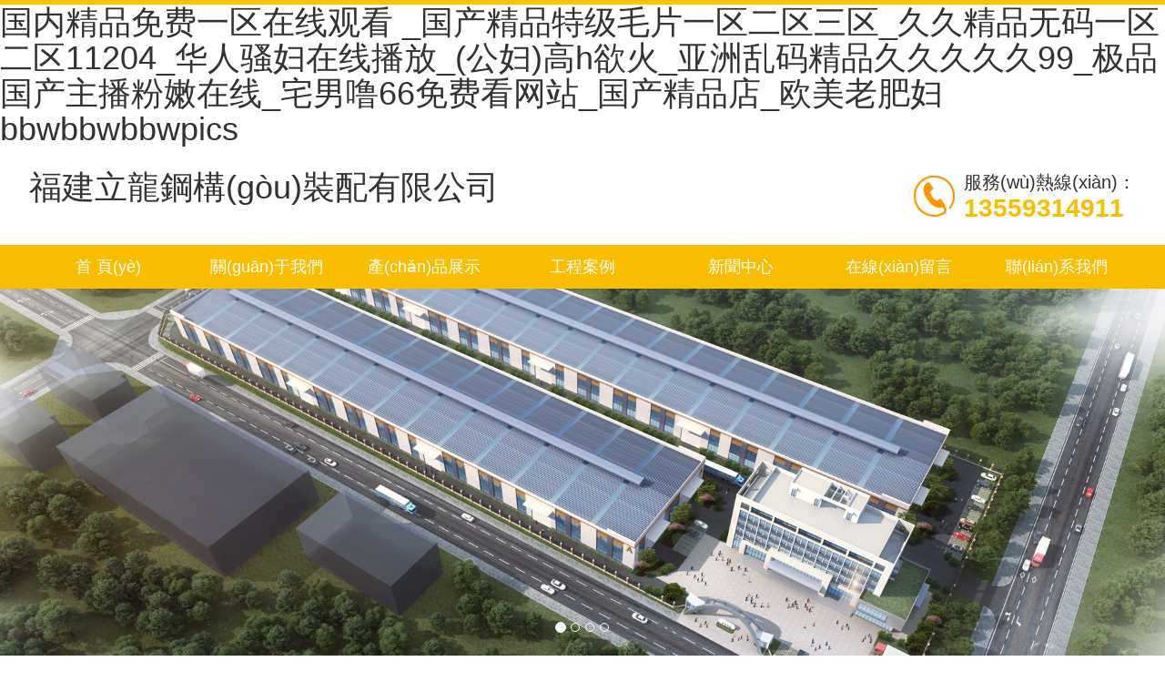

--- FILE ---
content_type: text/html
request_url: http://www.tequila-z.com/
body_size: 166171
content:
<!DOCTYPE html>
<html>
<head>
<meta http-equiv="Content-Type" content="text/html; charset=utf-8" />
<meta name="viewport" content="width=device-width, initial-scale=1,maximum-scale=1,user-scalable=no">
<meta name="apple-mobile-web-app-capable" content="yes">
<meta name="apple-mobile-web-app-status-bar-style" content="black">
<meta name="applicable-device"content="pc,mobile">
<link rel='canonical' href="http://www.tequila-z.com//">
<title>&#22269;&#20869;&#31934;&#21697;&#20813;&#36153;&#19968;&#21306;&#22312;&#32447;&#35266;&#30475;&#13;&#95;&#22269;&#20135;&#31934;&#21697;&#29305;&#32423;&#27611;&#29255;&#19968;&#21306;&#20108;&#21306;&#19977;&#21306;&#95;&#20037;&#20037;&#31934;&#21697;&#26080;&#30721;&#19968;&#21306;&#20108;&#21306;&#49;&#49;&#50;&#48;&#52;&#95;&#21326;&#20154;&#39578;&#22919;&#22312;&#32447;&#25773;&#25918;&#95;&#40;&#20844;&#22919;&#41;&#39640;&#104;&#27442;&#28779;&#95;&#20122;&#27954;&#20081;&#30721;&#31934;&#21697;&#20037;&#20037;&#20037;&#20037;&#20037;&#57;&#57;&#95;&#26497;&#21697;&#22269;&#20135;&#20027;&#25773;&#31881;&#23273;&#22312;&#32447;&#95;&#23429;&#30007;&#22108;&#54;&#54;&#20813;&#36153;&#30475;&#32593;&#31449;&#95;&#22269;&#20135;&#31934;&#21697;&#24215;&#95;&#27431;&#32654;&#32769;&#32933;&#22919;&#98;&#98;&#119;&#98;&#98;&#119;&#98;&#98;&#119;&#112;&#105;&#99;&#115;</title>
<meta name="keywords" content="&#22269;&#20869;&#31934;&#21697;&#20813;&#36153;&#19968;&#21306;&#22312;&#32447;&#35266;&#30475;&#13;&#95;&#22269;&#20135;&#31934;&#21697;&#29305;&#32423;&#27611;&#29255;&#19968;&#21306;&#20108;&#21306;&#19977;&#21306;&#95;&#20037;&#20037;&#31934;&#21697;&#26080;&#30721;&#19968;&#21306;&#20108;&#21306;&#49;&#49;&#50;&#48;&#52;&#95;&#21326;&#20154;&#39578;&#22919;&#22312;&#32447;&#25773;&#25918;&#95;&#40;&#20844;&#22919;&#41;&#39640;&#104;&#27442;&#28779;&#95;&#20122;&#27954;&#20081;&#30721;&#31934;&#21697;&#20037;&#20037;&#20037;&#20037;&#20037;&#57;&#57;&#95;&#26497;&#21697;&#22269;&#20135;&#20027;&#25773;&#31881;&#23273;&#22312;&#32447;&#95;&#23429;&#30007;&#22108;&#54;&#54;&#20813;&#36153;&#30475;&#32593;&#31449;&#95;&#22269;&#20135;&#31934;&#21697;&#24215;&#95;&#27431;&#32654;&#32769;&#32933;&#22919;&#98;&#98;&#119;&#98;&#98;&#119;&#98;&#98;&#119;&#112;&#105;&#99;&#115;" />
<meta name="description" content="&#40;&#119;&#119;&#119;&#46;&#116;&#101;&#113;&#117;&#105;&#108;&#97;&#45;&#122;&#46;&#99;&#111;&#109;&#41;&#22269;&#20869;&#31934;&#21697;&#20813;&#36153;&#19968;&#21306;&#22312;&#32447;&#35266;&#30475;&#13;&#95;&#22269;&#20135;&#31934;&#21697;&#29305;&#32423;&#27611;&#29255;&#19968;&#21306;&#20108;&#21306;&#19977;&#21306;&#95;&#20037;&#20037;&#31934;&#21697;&#26080;&#30721;&#19968;&#21306;&#20108;&#21306;&#49;&#49;&#50;&#48;&#52;&#95;&#21326;&#20154;&#39578;&#22919;&#22312;&#32447;&#25773;&#25918;&#95;&#40;&#20844;&#22919;&#41;&#39640;&#104;&#27442;&#28779;&#95;&#20122;&#27954;&#20081;&#30721;&#31934;&#21697;&#20037;&#20037;&#20037;&#20037;&#20037;&#57;&#57;&#95;&#26497;&#21697;&#22269;&#20135;&#20027;&#25773;&#31881;&#23273;&#22312;&#32447;&#95;&#23429;&#30007;&#22108;&#54;&#54;&#20813;&#36153;&#30475;&#32593;&#31449;&#95;&#22269;&#20135;&#31934;&#21697;&#24215;&#95;&#27431;&#32654;&#32769;&#32933;&#22919;&#98;&#98;&#119;&#98;&#98;&#119;&#98;&#98;&#119;&#112;&#105;&#99;&#115;&#95;&#23569;&#22919;&#21320;&#22812;&#31934;&#21697;&#35270;&#39057;&#95;&#22269;&#20135;&#32654;&#22899;&#39640;&#28526;&#21627;&#21535;&#22312;&#32447;&#35266;&#30475;&#95;&#22269;&#35821;&#33258;&#20135;&#23569;&#22919;&#31934;&#21697;&#35270;&#39057;&#34588;&#26691;&#95;&#30007;&#22899;&#26202;&#19978;&#26085;&#26085;&#40635;&#25209;&#35270;&#39057;&#95;&#20122;&#27954;&#22269;&#20135;&#31934;&#21697;&#25104;&#20154;&#32593;&#22336;&#22825;&#22530;&#95;&#20122;&#27954;&#27431;&#32654;&#25104;&#20154;&#20037;&#20037;&#19968;&#21306;&#95;&#26085;&#38889;&#97;&#118;&#26080;&#30721;&#20037;&#20037;&#19968;&#21306;&#20108;&#21306;&#95;&#23398;&#38712;&#30007;&#26379;&#21451;&#24809;&#32602;&#23398;&#28195;&#22899;&#26379;&#21451;&#12290;" />
<link rel="stylesheet" href="http://at.alicdn.com/t/font_1296146_442yx2gkolq.css">
<link rel="stylesheet" href="/uploads/static/bootstrap_3_3_7/css/bootstrap.min.css?cacheid=17434910369377">
<link rel="stylesheet" href="/template/tlf_muban_53/css/index.css?cacheid=17434910369377}">
<link rel="stylesheet" href="/template/tlf_muban_53/css/common.css?cacheid=17434910369377}">
<script src="/uploads/static/jquery/jquery-1.9.1.min.js?cacheid=17434910369377"></script>
<script src="/uploads/static/jquery/jquery.SuperSlide.2.1.3.js?cacheid=17434910369377"></script>

<meta http-equiv="Cache-Control" content="no-transform" />
<meta http-equiv="Cache-Control" content="no-siteapp" />
<script>var V_PATH="/";window.onerror=function(){ return true; };</script>
</head>
<body>
<h1><a href="http://www.tequila-z.com/">&#22269;&#20869;&#31934;&#21697;&#20813;&#36153;&#19968;&#21306;&#22312;&#32447;&#35266;&#30475;&#13;&#95;&#22269;&#20135;&#31934;&#21697;&#29305;&#32423;&#27611;&#29255;&#19968;&#21306;&#20108;&#21306;&#19977;&#21306;&#95;&#20037;&#20037;&#31934;&#21697;&#26080;&#30721;&#19968;&#21306;&#20108;&#21306;&#49;&#49;&#50;&#48;&#52;&#95;&#21326;&#20154;&#39578;&#22919;&#22312;&#32447;&#25773;&#25918;&#95;&#40;&#20844;&#22919;&#41;&#39640;&#104;&#27442;&#28779;&#95;&#20122;&#27954;&#20081;&#30721;&#31934;&#21697;&#20037;&#20037;&#20037;&#20037;&#20037;&#57;&#57;&#95;&#26497;&#21697;&#22269;&#20135;&#20027;&#25773;&#31881;&#23273;&#22312;&#32447;&#95;&#23429;&#30007;&#22108;&#54;&#54;&#20813;&#36153;&#30475;&#32593;&#31449;&#95;&#22269;&#20135;&#31934;&#21697;&#24215;&#95;&#27431;&#32654;&#32769;&#32933;&#22919;&#98;&#98;&#119;&#98;&#98;&#119;&#98;&#98;&#119;&#112;&#105;&#99;&#115;</a></h1><div id="yz2r2" class="pl_css_ganrao" style="display: none;"><acronym id="yz2r2"><abbr id="yz2r2"><thead id="yz2r2"></thead></abbr></acronym><em id="yz2r2"><style id="yz2r2"></style></em><acronym id="yz2r2"><abbr id="yz2r2"><center id="yz2r2"><strong id="yz2r2"></strong></center></abbr></acronym><style id="yz2r2"><dl id="yz2r2"></dl></style><output id="yz2r2"><u id="yz2r2"><strong id="yz2r2"></strong></u></output><tfoot id="yz2r2"></tfoot><sup id="yz2r2"></sup><li id="yz2r2"></li><rt id="yz2r2"><tbody id="yz2r2"><small id="yz2r2"></small></tbody></rt><dfn id="yz2r2"><p id="yz2r2"></p></dfn><meter id="yz2r2"></meter><meter id="yz2r2"><tt id="yz2r2"></tt></meter><em id="yz2r2"></em><sup id="yz2r2"></sup><sup id="yz2r2"><thead id="yz2r2"></thead></sup><del id="yz2r2"><option id="yz2r2"><i id="yz2r2"><tr id="yz2r2"></tr></i></option></del><track id="yz2r2"><label id="yz2r2"><tfoot id="yz2r2"><em id="yz2r2"></em></tfoot></label></track><acronym id="yz2r2"><big id="yz2r2"></big></acronym><center id="yz2r2"><pre id="yz2r2"></pre></center><strong id="yz2r2"></strong><acronym id="yz2r2"></acronym><mark id="yz2r2"></mark><span id="yz2r2"></span><rp id="yz2r2"><optgroup id="yz2r2"><fieldset id="yz2r2"><thead id="yz2r2"></thead></fieldset></optgroup></rp><i id="yz2r2"><acronym id="yz2r2"><meter id="yz2r2"></meter></acronym></i><bdo id="yz2r2"></bdo><sup id="yz2r2"></sup><address id="yz2r2"><form id="yz2r2"><strong id="yz2r2"><td id="yz2r2"></td></strong></form></address><ruby id="yz2r2"><mark id="yz2r2"></mark></ruby><font id="yz2r2"><label id="yz2r2"><menu id="yz2r2"><xmp id="yz2r2"></xmp></menu></label></font><sup id="yz2r2"></sup><em id="yz2r2"></em><sup id="yz2r2"></sup><label id="yz2r2"><legend id="yz2r2"></legend></label><tfoot id="yz2r2"><em id="yz2r2"><track id="yz2r2"><dl id="yz2r2"></dl></track></em></tfoot><dfn id="yz2r2"><p id="yz2r2"></p></dfn><center id="yz2r2"></center><option id="yz2r2"><tbody id="yz2r2"><ol id="yz2r2"></ol></tbody></option><dfn id="yz2r2"><strike id="yz2r2"><source id="yz2r2"><tr id="yz2r2"></tr></source></strike></dfn><th id="yz2r2"><center id="yz2r2"><center id="yz2r2"></center></center></th><optgroup id="yz2r2"></optgroup><font id="yz2r2"><label id="yz2r2"><menu id="yz2r2"><xmp id="yz2r2"></xmp></menu></label></font><label id="yz2r2"><ol id="yz2r2"></ol></label><li id="yz2r2"><kbd id="yz2r2"><bdo id="yz2r2"><style id="yz2r2"></style></bdo></kbd></li><pre id="yz2r2"><nav id="yz2r2"><blockquote id="yz2r2"></blockquote></nav></pre><center id="yz2r2"><tr id="yz2r2"><optgroup id="yz2r2"></optgroup></tr></center><div id="yz2r2"></div><dfn id="yz2r2"><ul id="yz2r2"><em id="yz2r2"><legend id="yz2r2"></legend></em></ul></dfn><u id="yz2r2"></u><output id="yz2r2"></output><pre id="yz2r2"></pre><legend id="yz2r2"><output id="yz2r2"><ul id="yz2r2"><strong id="yz2r2"></strong></ul></output></legend><source id="yz2r2"></source><em id="yz2r2"><track id="yz2r2"></track></em><ruby id="yz2r2"></ruby><form id="yz2r2"><nav id="yz2r2"><var id="yz2r2"><center id="yz2r2"></center></var></nav></form><tbody id="yz2r2"></tbody><kbd id="yz2r2"></kbd><nobr id="yz2r2"><pre id="yz2r2"></pre></nobr><output id="yz2r2"></output><pre id="yz2r2"><del id="yz2r2"><dfn id="yz2r2"><i id="yz2r2"></i></dfn></del></pre><big id="yz2r2"><font id="yz2r2"></font></big><sup id="yz2r2"><thead id="yz2r2"></thead></sup><tt id="yz2r2"><acronym id="yz2r2"><object id="yz2r2"></object></acronym></tt><tr id="yz2r2"></tr><pre id="yz2r2"></pre><acronym id="yz2r2"></acronym><dfn id="yz2r2"><ul id="yz2r2"><listing id="yz2r2"></listing></ul></dfn><delect id="yz2r2"><em id="yz2r2"><style id="yz2r2"></style></em></delect><rt id="yz2r2"><dl id="yz2r2"><bdo id="yz2r2"></bdo></dl></rt><label id="yz2r2"><ol id="yz2r2"></ol></label><dl id="yz2r2"></dl><big id="yz2r2"><font id="yz2r2"><ruby id="yz2r2"></ruby></font></big><ins id="yz2r2"><dfn id="yz2r2"><dfn id="yz2r2"></dfn></dfn></ins><fieldset id="yz2r2"></fieldset><div id="yz2r2"></div><progress id="yz2r2"><em id="yz2r2"><small id="yz2r2"><dl id="yz2r2"></dl></small></em></progress><center id="yz2r2"><pre id="yz2r2"><u id="yz2r2"></u></pre></center><address id="yz2r2"></address><big id="yz2r2"><font id="yz2r2"><li id="yz2r2"></li></font></big><menu id="yz2r2"></menu><tfoot id="yz2r2"><xmp id="yz2r2"><track id="yz2r2"><input id="yz2r2"></input></track></xmp></tfoot><div id="yz2r2"><video id="yz2r2"></video></div><cite id="yz2r2"><source id="yz2r2"><ins id="yz2r2"></ins></source></cite><pre id="yz2r2"><li id="yz2r2"><ol id="yz2r2"><xmp id="yz2r2"></xmp></ol></li></pre><acronym id="yz2r2"><big id="yz2r2"></big></acronym><legend id="yz2r2"></legend><center id="yz2r2"><pre id="yz2r2"><u id="yz2r2"><var id="yz2r2"></var></u></pre></center><big id="yz2r2"></big><tr id="yz2r2"></tr><acronym id="yz2r2"></acronym><sub id="yz2r2"></sub><source id="yz2r2"></source><input id="yz2r2"><th id="yz2r2"><em id="yz2r2"><rp id="yz2r2"></rp></em></th></input><del id="yz2r2"><blockquote id="yz2r2"><tr id="yz2r2"><dfn id="yz2r2"></dfn></tr></blockquote></del><noscript id="yz2r2"></noscript><meter id="yz2r2"><tt id="yz2r2"></tt></meter><optgroup id="yz2r2"></optgroup><menu id="yz2r2"></menu><strike id="yz2r2"></strike><tr id="yz2r2"></tr><object id="yz2r2"></object><dl id="yz2r2"><progress id="yz2r2"></progress></dl><dfn id="yz2r2"></dfn><th id="yz2r2"></th><bdo id="yz2r2"></bdo><pre id="yz2r2"></pre><option id="yz2r2"></option><dfn id="yz2r2"><ul id="yz2r2"><listing id="yz2r2"></listing></ul></dfn><strong id="yz2r2"></strong><tt id="yz2r2"><video id="yz2r2"></video></tt><source id="yz2r2"></source><fieldset id="yz2r2"></fieldset><dl id="yz2r2"><div id="yz2r2"><button id="yz2r2"><pre id="yz2r2"></pre></button></div></dl><label id="yz2r2"><ol id="yz2r2"></ol></label><style id="yz2r2"></style><option id="yz2r2"><tbody id="yz2r2"><ol id="yz2r2"></ol></tbody></option><optgroup id="yz2r2"></optgroup><samp id="yz2r2"></samp><rp id="yz2r2"></rp><tr id="yz2r2"></tr><abbr id="yz2r2"></abbr><xmp id="yz2r2"><pre id="yz2r2"><label id="yz2r2"><label id="yz2r2"></label></label></pre></xmp><meter id="yz2r2"><tt id="yz2r2"></tt></meter><nobr id="yz2r2"><pre id="yz2r2"><tfoot id="yz2r2"></tfoot></pre></nobr><source id="yz2r2"><tr id="yz2r2"></tr></source><option id="yz2r2"></option><strong id="yz2r2"><thead id="yz2r2"><sup id="yz2r2"><form id="yz2r2"></form></sup></thead></strong><em id="yz2r2"></em><cite id="yz2r2"><bdo id="yz2r2"><nav id="yz2r2"><var id="yz2r2"></var></nav></bdo></cite><acronym id="yz2r2"><sup id="yz2r2"><wbr id="yz2r2"><pre id="yz2r2"></pre></wbr></sup></acronym><optgroup id="yz2r2"></optgroup><del id="yz2r2"></del><em id="yz2r2"><track id="yz2r2"></track></em><nav id="yz2r2"><fieldset id="yz2r2"><address id="yz2r2"><output id="yz2r2"></output></address></fieldset></nav><nav id="yz2r2"></nav><pre id="yz2r2"></pre><span id="yz2r2"><mark id="yz2r2"></mark></span><tr id="yz2r2"></tr><i id="yz2r2"></i><cite id="yz2r2"><source id="yz2r2"></source></cite><thead id="yz2r2"><address id="yz2r2"></address></thead><delect id="yz2r2"></delect><form id="yz2r2"></form><pre id="yz2r2"></pre><xmp id="yz2r2"><pre id="yz2r2"><label id="yz2r2"><label id="yz2r2"></label></label></pre></xmp><form id="yz2r2"></form><output id="yz2r2"></output><thead id="yz2r2"><address id="yz2r2"></address></thead><span id="yz2r2"><mark id="yz2r2"></mark></span></div>
<div   id="k8sxgeyjvf7"   class="backdrop" style="display: none;"></div>

<!--頂部-->
<div   id="k8sxgeyjvf7"   class='logoh'></div>


<div   id="k8sxgeyjvf7"   class='logo clearfix'>
	<div   id="k8sxgeyjvf7"   class="logo_1 clearfix">
        <div   id="k8sxgeyjvf7"   class="logo_img">
                            <h1 class="logo-text">福建立龍鋼構(gòu)裝配有限公司</h1>
                		
        </div>
		<div   id="k8sxgeyjvf7"   class='logo_tel'>
			<li id="k8sxgeyjvf7"    class='tel'><p>服務(wù)熱線(xiàn)：</p><h2>13559314911 </h2></li>
		</div>       
        
    	<div   id="k8sxgeyjvf7"   class="sp_nav"> <span></span> <span></span> <span></span> </div>
    </div>
	<div   id="k8sxgeyjvf7"   class='navbox' id='floatDivBoxs' >
            <div   id="k8sxgeyjvf7"   class='nav'>
               <li data-id="0"><a href='/'>首 頁(yè)</a></li>   
               						<li data-id="3588"><a href="/page3584/">關(guān)于我們</a>
						
						<div   id="k8sxgeyjvf7"   class="submenu">
							<div   id="k8sxgeyjvf7"   class="submenu2">
																			<span><a href="/page3584/">公司簡(jiǎn)介</a></span>
																				<span><a href="/page3586/">企業(yè)文化</a></span>
																				<span><a href="/cases3591/">廠(chǎng)房廠(chǎng)貌</a></span>
																				<span><a href="/cases3596/">榮譽(yù)資質(zhì)</a></span>
										 
								
							</div>
                          </div>
					</li>
                    						<li data-id="3600"><a href="/product3600/">產(chǎn)品展示</a>
						
						<div   id="k8sxgeyjvf7"   class="submenu">
							<div   id="k8sxgeyjvf7"   class="submenu2">
									 
								
							</div>
                          </div>
					</li>
                    						<li data-id="3597"><a href="/product3597/">工程案例</a>
						
						<div   id="k8sxgeyjvf7"   class="submenu">
							<div   id="k8sxgeyjvf7"   class="submenu2">
									 
								
							</div>
                          </div>
					</li>
                    						<li data-id="3589"><a href="/news3589/">新聞中心</a>
						
						<div   id="k8sxgeyjvf7"   class="submenu">
							<div   id="k8sxgeyjvf7"   class="submenu2">
									 
								
							</div>
                          </div>
					</li>
                    						<li data-id="3587"><a href="/feedback3587/">在線(xiàn)留言</a>
						
						<div   id="k8sxgeyjvf7"   class="submenu">
							<div   id="k8sxgeyjvf7"   class="submenu2">
									 
								
							</div>
                          </div>
					</li>
                    						<li data-id="3585"><a href="/page3585/">聯(lián)系我們</a>
						
						<div   id="k8sxgeyjvf7"   class="submenu">
							<div   id="k8sxgeyjvf7"   class="submenu2">
									 
								
							</div>
                          </div>
					</li>
                     
            </div>
        </div>


</div>


<div   id="k8sxgeyjvf7"   class="sjj_nav">
  <ul>
  <li  data-id="0"><a href='/'>首 頁(yè)</a></li>  
  					<li data-id="3588"><a href="/page3584/">關(guān)于我們</a>
														
					</li>
                    					<li data-id="3600"><a href="/product3600/">產(chǎn)品展示</a>
														
					</li>
                    					<li data-id="3597"><a href="/product3597/">工程案例</a>
														
					</li>
                    					<li data-id="3589"><a href="/news3589/">新聞中心</a>
														
					</li>
                    					<li data-id="3587"><a href="/feedback3587/">在線(xiàn)留言</a>
														
					</li>
                    					<li data-id="3585"><a href="/page3585/">聯(lián)系我們</a>
														
					</li>
                     
  </ul>
</div>




<!--輪播圖-->
<div   id="k8sxgeyjvf7"   class="slider">
    <div   class="k8sxgeyjvf7"   id="carousel-example-generic" class="carousel slide" data-ride="carousel">
        <ol class="carousel-indicators">
                        <li data-target="#carousel-example-generic" data-slide-to="0" class="active"></li>
                        <li data-target="#carousel-example-generic" data-slide-to="1" class=""></li>
                        <li data-target="#carousel-example-generic" data-slide-to="2" class=""></li>
                        <li data-target="#carousel-example-generic" data-slide-to="3" class=""></li>
                    </ol>
        <div   id="k8sxgeyjvf7"   class="carousel-inner" role="listbox">
                        <div   id="k8sxgeyjvf7"   class="item active">
                <a href="javascript:;"><img src="http://www.tequila-z.com/uploads/attachement/322/image/2022/1230_1672384371532409.jpg" alt="福建立龍鋼構(gòu)裝配有限公司"></a>
            </div>
                        <div   id="k8sxgeyjvf7"   class="item ">
                <a href="javascript:;"><img src="http://www.tequila-z.com/uploads/attachement/322/image/2022/1230_1672384356239227.jpg" alt="福建立龍鋼構(gòu)裝配有限公司"></a>
            </div>
                        <div   id="k8sxgeyjvf7"   class="item ">
                <a href="javascript:;"><img src="http://www.tequila-z.com/uploads/attachement/322/image/2022/1230_1672384348861877.jpg" alt="福建立龍鋼構(gòu)裝配有限公司"></a>
            </div>
                        <div   id="k8sxgeyjvf7"   class="item ">
                <a href="javascript:;"><img src="http://www.tequila-z.com/uploads/attachement/322/image/2022/1229_1672275678827697.jpg" alt="福建立龍鋼構(gòu)裝配有限公司"></a>
            </div>
                    </div>
    </div>
</div>
            <!--內(nèi)容介紹01-->

<div   id="k8sxgeyjvf7"   class="block block-index-text01 clearfix" style="background:url() no-repeat center top;">  

	<div   id="k8sxgeyjvf7"   class="w-about">
        <div   id="k8sxgeyjvf7"   class='block-title2'>
            <h2>關(guān)于我們</h2>
                               <a href="/page3584/" class="index_more">MORE+</a>
                    </div>
        
        <div   id="k8sxgeyjvf7"   class="about clearfix">
                <img src="/uploads/attachement/322/image/2023/0925_1695611011104007.jpg" class="about_pic" alt="關(guān)于我們" />
          	 	                        福建立龍鋼構(gòu)裝配有限公司為2022年福建省重點(diǎn)項(xiàng)目，成立于2021年9月，落戶(hù)于漳平工業(yè)園登榜產(chǎn)業(yè)園區(qū)內(nèi)，項(xiàng)目總投資8000萬(wàn)元，總建筑面積50356平方米，公司年產(chǎn)2萬(wàn)噸裝配式鋼結(jié)構(gòu)項(xiàng)目，預(yù)計(jì)可實(shí)現(xiàn)產(chǎn)值11000萬(wàn)元。<br />
       福建立龍鋼構(gòu)是一家集工程項(xiàng)目設(shè)計(jì)、制作、施工于一體的規(guī)模化公司。公司擁有鋼結(jié)構(gòu)專(zhuān)業(yè)承包二級(jí)及施工勞務(wù)資質(zhì)，具體服務(wù)領(lǐng)域?yàn)楣I(yè)廠(chǎng)房、大跨度結(jié)構(gòu)、多高層鋼結(jié)構(gòu)、可拆卸和移動(dòng)的結(jié)構(gòu)、鋼與混凝土組合結(jié)構(gòu)、其他構(gòu)筑物（高爐、運(yùn)輸通廊、棧橋、管道支架等）及網(wǎng)架結(jié)構(gòu)和彩色壓型鋼板等。         <br />
                     
        </div>
	</div>


            <!--分類(lèi)樣式01-->
    <div   id="k8sxgeyjvf7"   class="w-case">
        <div   id="k8sxgeyjvf7"   class='block-title2'>
            <h2>廠(chǎng)房廠(chǎng)貌</h2>
                            <a href="/cases3591/" class="index_more">MORE+</a>
                    </div>
        
    
    
    
        <div   id="k8sxgeyjvf7"   class="case_box">
            <div   id="k8sxgeyjvf7"   class="hd">
                <ul>
                               		 <li>1</li>
                               		 <li>2</li>
                               		 <li>3</li>
                               		 <li>4</li>
                               		 <li>5</li>
                               		 <li>6</li>
                                </ul>
            </div>
            <div   id="k8sxgeyjvf7"   class="bd">
                <ul>
                                            <li><img src="http://www.tequila-z.com/uploads/attachement/322/image/2023/0928_1695892496986417.jpg"   class="imgItem" data-src="/uploads/attachement/322/image/2023/0928_1695892476942482.jpg" alt="立龍鋼構(gòu)廠(chǎng)房"></li>
                                            <li><img src="http://www.tequila-z.com/uploads/attachement/322/image/2023/0928_1695892562127434.jpg"   class="imgItem" data-src="/uploads/attachement/322/image/2023/0928_1695892554119456.jpg" alt="立龍鋼構(gòu)廠(chǎng)房一角"></li>
                                            <li><img src="http://www.tequila-z.com/uploads/attachement/322/image/2023/0928_1695892632886411.jpg"   class="imgItem" data-src="/uploads/attachement/322/image/2023/0928_1695892621129908.jpg" alt="立龍鋼構(gòu)廠(chǎng)房一角"></li>
                                            <li><img src="http://www.tequila-z.com/uploads/attachement/322/image/2023/0928_1695892693233920.jpg"   class="imgItem" data-src="/uploads/attachement/322/image/2023/0928_1695892686991538.jpg" alt="立龍鋼構(gòu)廠(chǎng)房一角"></li>
                                            <li><img src="http://www.tequila-z.com/uploads/attachement/322/image/2023/0928_1695892750424078.jpg"   class="imgItem" data-src="/uploads/attachement/322/image/2023/0928_1695892743583467.jpg" alt="立龍鋼構(gòu)廠(chǎng)房一角"></li>
                                            <li><img src="http://www.tequila-z.com/uploads/attachement/322/image/2022/1209_1670573865177703.jpg"   class="imgItem" data-src="/uploads/attachement/322/image/2022/1209_1670573870668426.jpg" alt="立龍鋼構(gòu)廠(chǎng)房一角"></li>
                                    </ul>
            </div>
        </div>
    </div>
</div>

<script>
	jQuery(".case_box").slide({mainCell:".bd ul",autoPlay:true});
</script>
            <!--內(nèi)容介紹01-->
<div   id="k8sxgeyjvf7"   class="block block-index-text02 clearfix" style="background:url() center bottom no-repeat ;"> 

    <div   id="k8sxgeyjvf7"   class="w-video">
        <div   id="k8sxgeyjvf7"   class='block-title2'>
            <h2>宣傳圖片</h2>
                               <a href="/page3584/" class="index_more">查看更多+</a>
                    </div>
        
    	<div   id="k8sxgeyjvf7"   class="about_vipde">
                <img src="/uploads/attachement/322/image/2023/0925_1695610420992958.jpg" alt="宣傳圖片" />
        </div>
    
	</div>
            <!--分類(lèi)樣式01-->
    <div   id="k8sxgeyjvf7"   class="w-honner">
        <div   id="k8sxgeyjvf7"   class='block-title2'>
            <h2>榮譽(yù)資質(zhì)</h2>
                            <a href="/cases3596/" class="index_more">MORE+</a>
                    </div>
        
        <div   id="k8sxgeyjvf7"   class="case_show" id="imgDefault_3596">
            <ul id='case_3596' class='hoverimg bd clearfix'>
                                    <li>
                        <div   id="k8sxgeyjvf7"   class="pic">
                        <img src="http://www.tequila-z.com/uploads/attachement/322/image/2023/1002_1696227956844627.png"   class="imgItem" data-src="/uploads/attachement/322/image/2023/1002_1696227949661570.png" alt="福建安業(yè)工程管理有限公司建筑業(yè)企業(yè)資質(zhì)證書(shū)"></div>
                         <div   id="k8sxgeyjvf7"   class="txt">
                            福建安業(yè)工程管理有限公司建筑業(yè)企業(yè)資質(zhì)證書(shū)                          </div>
                    </li>
                                    <li>
                        <div   id="k8sxgeyjvf7"   class="pic">
                        <img src="http://www.tequila-z.com/uploads/attachement/322/image/2023/1002_1696227527137624.png"   class="imgItem" data-src="/uploads/attachement/322/image/2023/1002_1696227517318951.png" alt="廈門(mén)市盛榮建設(shè)工程有限公司建筑業(yè)企業(yè)資質(zhì)證書(shū)"></div>
                         <div   id="k8sxgeyjvf7"   class="txt">
                            廈門(mén)市盛榮建設(shè)工程有限公司建筑業(yè)企業(yè)資質(zhì)證書(shū)                          </div>
                    </li>
                                    <li>
                        <div   id="k8sxgeyjvf7"   class="pic">
                        <img src="http://www.tequila-z.com/uploads/attachement/322/image/2023/1002_1696227247276866.png"   class="imgItem" data-src="/uploads/attachement/322/image/2023/1002_1696227233570386.png" alt="福建立龍鋼構(gòu)裝配有限公司建筑業(yè)企業(yè)資質(zhì)證書(shū)"></div>
                         <div   id="k8sxgeyjvf7"   class="txt">
                            福建立龍鋼構(gòu)裝配有限公司建筑業(yè)企業(yè)資質(zhì)證書(shū)                          </div>
                    </li>
                                    <li>
                        <div   id="k8sxgeyjvf7"   class="pic">
                        <img src="http://www.tequila-z.com/uploads/attachement/322/image/2023/1002_1696227130137094.png"   class="imgItem" data-src="/uploads/attachement/322/image/2023/1002_1696227121104188.png" alt="廈門(mén)市盛榮建設(shè)工程有限公司安全生產(chǎn)許可證"></div>
                         <div   id="k8sxgeyjvf7"   class="txt">
                            廈門(mén)市盛榮建設(shè)工程有限公司安全生產(chǎn)許可證                          </div>
                    </li>
                                    <li>
                        <div   id="k8sxgeyjvf7"   class="pic">
                        <img src="http://www.tequila-z.com/uploads/attachement/322/image/2023/1002_1696227042940287.png"   class="imgItem" data-src="/uploads/attachement/322/image/2023/1002_1696227034138218.png" alt="廈門(mén)市盛榮建設(shè)工程有限公司營(yíng)業(yè)執(zhí)照"></div>
                         <div   id="k8sxgeyjvf7"   class="txt">
                            廈門(mén)市盛榮建設(shè)工程有限公司營(yíng)業(yè)執(zhí)照                          </div>
                    </li>
                                    <li>
                        <div   id="k8sxgeyjvf7"   class="pic">
                        <img src="http://www.tequila-z.com/uploads/attachement/322/image/2023/1002_1696226778573828.png"   class="imgItem" data-src="/uploads/attachement/322/image/2023/1002_1696226770128626.png" alt="福建安業(yè)工程管理有限公司安全生產(chǎn)許可證"></div>
                         <div   id="k8sxgeyjvf7"   class="txt">
                            福建安業(yè)工程管理有限公司安全生產(chǎn)許可證                          </div>
                    </li>
                                    <li>
                        <div   id="k8sxgeyjvf7"   class="pic">
                        <img src="http://www.tequila-z.com/uploads/attachement/322/image/2023/1002_1696226701854008.png"   class="imgItem" data-src="/uploads/attachement/322/image/2023/1002_1696226691727624.png" alt="福建安業(yè)工程管理有限公司營(yíng)業(yè)執(zhí)照"></div>
                         <div   id="k8sxgeyjvf7"   class="txt">
                            福建安業(yè)工程管理有限公司營(yíng)業(yè)執(zhí)照                          </div>
                    </li>
                                    <li>
                        <div   id="k8sxgeyjvf7"   class="pic">
                        <img src="http://www.tequila-z.com/uploads/attachement/322/image/2023/1002_1696226577910466.png"   class="imgItem" data-src="/uploads/attachement/322/image/2023/1002_1696226570675082.png" alt="福建立龍鋼構(gòu)裝配有限公司安全生產(chǎn)許可證"></div>
                         <div   id="k8sxgeyjvf7"   class="txt">
                            福建立龍鋼構(gòu)裝配有限公司安全生產(chǎn)許可證                          </div>
                    </li>
                                    <li>
                        <div   id="k8sxgeyjvf7"   class="pic">
                        <img src="http://www.tequila-z.com/uploads/attachement/322/image/2023/1002_1696226494477308.png"   class="imgItem" data-src="/uploads/attachement/322/image/2023/1002_1696226191725558.png" alt="福建立龍鋼構(gòu)裝配有限公司營(yíng)業(yè)照"></div>
                         <div   id="k8sxgeyjvf7"   class="txt">
                            福建立龍鋼構(gòu)裝配有限公司營(yíng)業(yè)照                          </div>
                    </li>
                                    <li>
                        <div   id="k8sxgeyjvf7"   class="pic">
                        <img src="http://www.tequila-z.com/uploads/attachement/322/image/2022/1209_1670572062491119.jpg"   class="imgItem" data-src="" alt="建筑業(yè)企業(yè)資質(zhì)證書(shū)"></div>
                         <div   id="k8sxgeyjvf7"   class="txt">
                            建筑業(yè)企業(yè)資質(zhì)證書(shū)                          </div>
                    </li>
                                    <li>
                        <div   id="k8sxgeyjvf7"   class="pic">
                        <img src="http://www.tequila-z.com/uploads/attachement/322/image/2022/1209_1670572047293029.jpg"   class="imgItem" data-src="" alt="龍巖市立龍鋼結(jié)構(gòu)工程有限公司營(yíng)業(yè)執(zhí)照"></div>
                         <div   id="k8sxgeyjvf7"   class="txt">
                            龍巖市立龍鋼結(jié)構(gòu)工程有限公司營(yíng)業(yè)執(zhí)照                          </div>
                    </li>
                                    <li>
                        <div   id="k8sxgeyjvf7"   class="pic">
                        <img src="http://www.tequila-z.com/uploads/attachement/322/image/2022/1209_1670571963421539.jpg"   class="imgItem" data-src="" alt="建筑業(yè)企業(yè)資質(zhì)證書(shū)"></div>
                         <div   id="k8sxgeyjvf7"   class="txt">
                            建筑業(yè)企業(yè)資質(zhì)證書(shū)                          </div>
                    </li>
                            </ul>
        </div>
    </div>
</div>
      <script>
			   $(function () {
			var nums=3
	 
	 if (screen.width <= 640){
		 nums=2
		 }
					
				   	 /*向左滾動(dòng)，pc = 4，mobile = 2*/
					$(".case_show").slide({ mainCell:"#case_3596",autoPlay:true, effect:"leftMarquee", vis:nums,interTime:50,trigger:"click"});
								});
			</script>
<script>
$(function () {
    if($("#imgDefault_3596").length > 0){
        new LightBox({
            imgListParent: "imgDefault_3596",
            imgItemClass: "imgItem",
            isShowPage: true
        });
    }
});

</script>
            <!--分類(lèi)樣式01-->
<div   id="k8sxgeyjvf7"   class="block block-index-product01" style="background:url(http://www.tequila-z.com/uploads/attachement/322/image/2022/1207_1670397551134277.jpg) center no-repeat ;">
	<div   id="k8sxgeyjvf7"   class='block-title'>
    	<h2>產(chǎn)品展示</h2>
    	    </div>
    <div   id="k8sxgeyjvf7"   class="w1100 clearfix">
        <div   id="k8sxgeyjvf7"   class="product">
            <div   id="k8sxgeyjvf7"   class="bd">
                <ul class='clearfix'>
                                            <li>
                            <a href="/product3600/19555.html">
                            <div   id="k8sxgeyjvf7"   class="pic">
                            <img src="http://www.tequila-z.com/uploads/attachement/322/image/2024/0521_1716261109122933.jpg" alt="十字勁性柱"></div>
                            <div   id="k8sxgeyjvf7"   class="txt">
                            <h2>十字勁性柱</h2>
                             </div>
                            </a>
                        </li>
                                            <li>
                            <a href="/product3600/19554.html">
                            <div   id="k8sxgeyjvf7"   class="pic">
                            <img src="http://www.tequila-z.com/uploads/attachement/322/image/2024/0521_1716261091346147.jpg" alt="圓管柱"></div>
                            <div   id="k8sxgeyjvf7"   class="txt">
                            <h2>圓管柱</h2>
                             </div>
                            </a>
                        </li>
                                            <li>
                            <a href="/product3600/19553.html">
                            <div   id="k8sxgeyjvf7"   class="pic">
                            <img src="http://www.tequila-z.com/uploads/attachement/322/image/2024/0521_1716261037227422.jpg" alt="格構(gòu)柱"></div>
                            <div   id="k8sxgeyjvf7"   class="txt">
                            <h2>格構(gòu)柱</h2>
                             </div>
                            </a>
                        </li>
                                            <li>
                            <a href="/product3600/19428.html">
                            <div   id="k8sxgeyjvf7"   class="pic">
                            <img src="http://www.tequila-z.com/uploads/attachement/322/image/2024/0306_1709713346114180.jpg" alt="箱型構(gòu)件"></div>
                            <div   id="k8sxgeyjvf7"   class="txt">
                            <h2>箱型構(gòu)件</h2>
                             </div>
                            </a>
                        </li>
                                            <li>
                            <a href="/product3600/19427.html">
                            <div   id="k8sxgeyjvf7"   class="pic">
                            <img src="http://www.tequila-z.com/uploads/attachement/322/image/2024/0306_1709712968662130.jpg" alt="天橋構(gòu)件"></div>
                            <div   id="k8sxgeyjvf7"   class="txt">
                            <h2>天橋構(gòu)件</h2>
                             </div>
                            </a>
                        </li>
                                            <li>
                            <a href="/product3600/19410.html">
                            <div   id="k8sxgeyjvf7"   class="pic">
                            <img src="http://www.tequila-z.com/uploads/attachement/322/image/2023/1003_1696319678138304.jpg" alt="箱型構(gòu)件"></div>
                            <div   id="k8sxgeyjvf7"   class="txt">
                            <h2>箱型構(gòu)件</h2>
                             </div>
                            </a>
                        </li>
                                            <li>
                            <a href="/product3600/19409.html">
                            <div   id="k8sxgeyjvf7"   class="pic">
                            <img src="http://www.tequila-z.com/uploads/attachement/322/image/2023/1003_1696319624790708.jpg" alt="箱型構(gòu)件"></div>
                            <div   id="k8sxgeyjvf7"   class="txt">
                            <h2>箱型構(gòu)件</h2>
                             </div>
                            </a>
                        </li>
                                            <li>
                            <a href="/product3600/19408.html">
                            <div   id="k8sxgeyjvf7"   class="pic">
                            <img src="http://www.tequila-z.com/uploads/attachement/322/image/2023/1003_1696319545992312.jpg" alt="鋼梁"></div>
                            <div   id="k8sxgeyjvf7"   class="txt">
                            <h2>鋼梁</h2>
                             </div>
                            </a>
                        </li>
                                            <li>
                            <a href="/product3600/19407.html">
                            <div   id="k8sxgeyjvf7"   class="pic">
                            <img src="http://www.tequila-z.com/uploads/attachement/322/image/2023/1003_1696319476705936.jpg" alt="行車(chē)梁"></div>
                            <div   id="k8sxgeyjvf7"   class="txt">
                            <h2>行車(chē)梁</h2>
                             </div>
                            </a>
                        </li>
                                            <li>
                            <a href="/product3600/19406.html">
                            <div   id="k8sxgeyjvf7"   class="pic">
                            <img src="http://www.tequila-z.com/uploads/attachement/322/image/2023/1003_1696319347849877.jpg" alt="鋼結(jié)構(gòu)部件"></div>
                            <div   id="k8sxgeyjvf7"   class="txt">
                            <h2>鋼結(jié)構(gòu)部件</h2>
                             </div>
                            </a>
                        </li>
                                            <li>
                            <a href="/product3600/18916.html">
                            <div   id="k8sxgeyjvf7"   class="pic">
                            <img src="http://www.tequila-z.com/uploads/attachement/322/image/2022/1227_1672123421880859.jpg" alt="工業(yè)廠(chǎng)房"></div>
                            <div   id="k8sxgeyjvf7"   class="txt">
                            <h2>工業(yè)廠(chǎng)房</h2>
                             </div>
                            </a>
                        </li>
                                            <li>
                            <a href="/product3600/18915.html">
                            <div   id="k8sxgeyjvf7"   class="pic">
                            <img src="http://www.tequila-z.com/uploads/attachement/322/image/2022/1227_1672123370552459.jpg" alt="鋼平臺(tái)"></div>
                            <div   id="k8sxgeyjvf7"   class="txt">
                            <h2>鋼平臺(tái)</h2>
                             </div>
                            </a>
                        </li>
                                    </ul>
            </div>
                            <a href="/product3600/" class="index_more">MORE+</a>
                    </div>
    </div>

</div>
<script>
	var nums=4
	 
	 if (screen.width <= 640){
		 nums=2
		 }
	$(".product").slide({mainCell:".bd ul",autoPage:true,effect:"left",autoPlay:true,vis:nums});
</script>
            <!--文章樣式01-->
<div   id="k8sxgeyjvf7"   class="block block-index-article01" style="background-color: ;">
	<div   id="k8sxgeyjvf7"   class='block-title'>
    	<h2>新聞中心</h2>
    	    </div>
    
    <div   id="k8sxgeyjvf7"   class="newslist clearfix">
   
         <ul>
                        <li id="k8sxgeyjvf7"    class='clearfix'>
              <a href='/news3589/19411.html'><img src="/uploads/attachement/322/image/2025/0220_1740032394918556.jpg" alt="鋼結(jié)構(gòu)有哪些性能？"></a>
              <a href="/news3589/19411.html"><h2>鋼結(jié)構(gòu)有哪些性能？</h2></a>
              <p>1、 鋼結(jié)構(gòu)自重較輕 2、 鋼結(jié)構(gòu)工作的可靠性較高 3、 鋼材的抗振（震）性、抗沖擊性棗滑好 4、 鋼結(jié)構(gòu)制造的工業(yè)化程度較高 5、 鋼結(jié)構(gòu)可以準(zhǔn)攔讓確快速地裝配 6、 鋼結(jié)構(gòu)室內(nèi)空間大 7、 容易做成密封結(jié)構(gòu) 8、 鋼結(jié)構(gòu)易腐簡(jiǎn)巖局蝕 9、 鋼結(jié)構(gòu)耐火性差 10、鋼結(jié)構(gòu)可回收利用 11、鋼結(jié)構(gòu)工期較短</p>
              </li>
      	                <li id="k8sxgeyjvf7"    class='clearfix'>
              <a href='/news3589/18890.html'><img src="/uploads/attachement/322/image/2025/0220_1740032678678482.jpg" alt="鋼結(jié)構(gòu)的特點(diǎn)"></a>
              <a href="/news3589/18890.html"><h2>鋼結(jié)構(gòu)的特點(diǎn)</h2></a>
              <p>鋼結(jié)構(gòu)工程是以鋼材制作為主的結(jié)構(gòu)，是主要的建筑結(jié)構(gòu)類(lèi)型之一。鋼材的特點(diǎn)是強(qiáng)度高、自重輕、整體剛性好、變形能力強(qiáng)，故用于建造大跨度和超高、超重型的建筑物特別適宜</p>
              </li>
      	                <li id="k8sxgeyjvf7"    class='clearfix'>
              <a href='/news3589/18893.html'><img src="/uploads/attachement/322/image/2025/0220_1740032476692940.jpg" alt="鋼結(jié)構(gòu)廠(chǎng)房有什么優(yōu)點(diǎn)"></a>
              <a href="/news3589/18893.html"><h2>鋼結(jié)構(gòu)廠(chǎng)房有什么優(yōu)點(diǎn)</h2></a>
              <p>福建立龍鋼構(gòu)裝配有限公司于2021年9月簽約落戶(hù)于漳平工業(yè)園區(qū)登榜產(chǎn)業(yè)園區(qū)，是一家集工程設(shè)計(jì)、各類(lèi)裝配式鋼結(jié)構(gòu)、網(wǎng)架結(jié)構(gòu)，彩色壓型鋼板、鋼結(jié)構(gòu)工程等項(xiàng)目的設(shè)計(jì)、制作、安裝、施工于一體的公司。下面</p>
              </li>
      	                <li id="k8sxgeyjvf7"    class='clearfix'>
              <a href='/news3589/18892.html'><img src="/uploads/attachement/322/image/2025/0220_1740032869746859.jpg" alt="鋼結(jié)構(gòu)類(lèi)型有哪些？"></a>
              <a href="/news3589/18892.html"><h2>鋼結(jié)構(gòu)類(lèi)型有哪些？</h2></a>
              <p>?鋼結(jié)構(gòu)是由鋼制材料組成的結(jié)構(gòu)，是主要的建筑結(jié)構(gòu)類(lèi)型之一。結(jié)構(gòu)主要由型鋼和鋼板等制成的鋼梁、鋼柱、鋼桁架等構(gòu)件組成，各構(gòu)件或部件之間通常采用焊縫、螺栓或鉚釘連接</p>
              </li>
      	            </ul>
    </div>
</div>


<div   id="k8sxgeyjvf7"   class="bottom">

<div   id="k8sxgeyjvf7"   class="link"><ul>友情鏈接：
                <a  class="item text-white" target="_blank">特色產(chǎn)品采購(gòu)批發(fā)平臺(tái)</a>
                <a  class="item text-white" target="_blank">品牌招商網(wǎng)</a>
        </ul>
        </div>
              
<div   id="k8sxgeyjvf7"   class="bottom2 clearfix">

   
  <div   id="k8sxgeyjvf7"   class="b_tel">
   
<p><strong>版權(quán)所有</strong>：福建立龍鋼構(gòu)裝配有限公司</p><p><a  target="_blank">&nbsp;閩ICP備18018915號(hào)-1</a></p>			
  </div>
    
    
   <div  class="bottom_qrcode">
						</div>
    
                   
                      

</div>


</div>



<div   id="k8sxgeyjvf7"   class='footer_h'></div>
<div   id="k8sxgeyjvf7"   class='footmenu'><ul>

                    <li role="presentation"><a href="/"><i class="icon glyphicon glyphicon-home"></i>首頁(yè)</a></li>
                    <li role="presentation"><a href="tel:13559314911"><i class="icon glyphicon glyphicon-phone-alt"></i>一鍵撥號(hào)</a></li>
            </ul>
</div>


<footer>
<div class="friendship-link">
<p>感谢您访问我们的网站，您可能还对以下资源感兴趣：</p>
<h1><a href="http://www.tequila-z.com/">&#22269;&#20869;&#31934;&#21697;&#20813;&#36153;&#19968;&#21306;&#22312;&#32447;&#35266;&#30475;&#13;&#95;&#22269;&#20135;&#31934;&#21697;&#29305;&#32423;&#27611;&#29255;&#19968;&#21306;&#20108;&#21306;&#19977;&#21306;&#95;&#20037;&#20037;&#31934;&#21697;&#26080;&#30721;&#19968;&#21306;&#20108;&#21306;&#49;&#49;&#50;&#48;&#52;&#95;&#21326;&#20154;&#39578;&#22919;&#22312;&#32447;&#25773;&#25918;&#95;&#40;&#20844;&#22919;&#41;&#39640;&#104;&#27442;&#28779;&#95;&#20122;&#27954;&#20081;&#30721;&#31934;&#21697;&#20037;&#20037;&#20037;&#20037;&#20037;&#57;&#57;&#95;&#26497;&#21697;&#22269;&#20135;&#20027;&#25773;&#31881;&#23273;&#22312;&#32447;&#95;&#23429;&#30007;&#22108;&#54;&#54;&#20813;&#36153;&#30475;&#32593;&#31449;&#95;&#22269;&#20135;&#31934;&#21697;&#24215;&#95;&#27431;&#32654;&#32769;&#32933;&#22919;&#98;&#98;&#119;&#98;&#98;&#119;&#98;&#98;&#119;&#112;&#105;&#99;&#115;</a></h1>
<div class="friend-links">京icp备95578402号</div>

</div>

</footer>

<div style="position:fixed;left:-9000px;top:-9000px;"></div>
<a href="http://www.abstractartattack.com " target=_blank">中文字幕精品无码一区二区三区</a>|
<a href="http://www.ratiomodels.com " target=_blank">国产免费午夜福利在线播放11</a>|
<a href="http://m.nphlt.com " target=_blank">忘忧草社区日本在线资源</a>|
<a href="http://fsmingxin.com " target=_blank">少妇┅┅快┅┅用力</a>|
<a href="http://www.flaviaerenan.com " target=_blank">熟妇人妻无乱码中文字幕</a>|
<a href="http://cscade.com " target=_blank">日韩一区二区三区综合在线</a>|
<a href="http://www.www671cc.com " target=_blank">亚洲午夜短片免费</a>|
<a href="http://m.souyy999.com " target=_blank">果冻传媒2021一二三在线观看</a>|
<a href="http://www.jhsofa.com " target=_blank">喜爱夜蒲3大尺度吃乳</a>|
<a href="http://www.unemaison-unehistoire.com " target=_blank">国产美女在线精品免费观看</a>|
<a href="http://www.tzpcdl.com " target=_blank">最新国产精品拍自在线观看</a>|
<a href="http://www.biomarisc.com " target=_blank">免费+国产+无码</a>|
<a href="http://jayzz.com " target=_blank">欧美性大战xxxxx久久久√</a>|
<a href="http://m.ldzhongmai.com " target=_blank">久久久久国产在线观看</a>|
<a href="http://www.lantianbaobao.com " target=_blank">japan高清日本乱xxxxx</a>|
<a href="http://m.fsxsqj.com " target=_blank">丝袜足午夜福利视频丝袜</a>|
<a href="http://www.cashormoney.com " target=_blank">亚洲天堂中文字幕第一页</a>|
<a href="http://www.tfbim.com " target=_blank">喷水 av又粗又大又黄</a>|
<a href="http://gzaqv.com " target=_blank">国产一区二区在线视频看看</a>|
<a href="http://www.chinahomefurniture.com " target=_blank">国模大尺度啪啪</a>|
<a href="http://www.jsuht.com " target=_blank">亚洲国产第一区二区香蕉</a>|
<a href="http://www.0573ps.com " target=_blank">日本久久一级网站一欧美极品</a>|
<a href="http://www.repairerinstall.com " target=_blank">第九色综合激情婷婷</a>|
<a href="http://m.lianbangyiyao.com " target=_blank">中文字幕人成人乱码亚洲电影</a>|
<a href="http://militarymousepads.com " target=_blank">激情综合开心五月激情五月</a>|
<a href="http://fxwjst.com " target=_blank">中文一区二区三区四区在线观看</a>|
<a href="http://www.zt-house.com " target=_blank">在线不卡高清的av</a>|
<a href="http://m.fot9bong.com " target=_blank">亚洲三区二区无码</a>|
<a href="http://m.oyl0.com " target=_blank">国产动作大片中文字幕:色</a>|
<a href="http://www.yh008006.com " target=_blank">免费日本网站久久</a>|
<a href="http://wucailige.com " target=_blank">九九热久久只有精品2</a>|
<a href="http://www.tzpcdl.com " target=_blank">狠狠色婷婷久久综合频道毛片</a>|
<a href="http://www.bjjinnan.com " target=_blank">一级一片在线播放在线观看</a>|
<a href="http://m.taain.com " target=_blank">伊人久久大香线蕉综合5g</a>|
<a href="http://m.zt-house.com " target=_blank">欧美高清一区二区精品</a>|
<a href="http://shjianbei.com " target=_blank">亚洲欧美日韩中文久久</a>|
<a href="http://m.dulou66.com " target=_blank">免费无码高潮流白浆视频</a>|
<a href="http://www.wn9879.com " target=_blank">色综合天天综合狠狠爱</a>|
<a href="http://m.nbshds.com " target=_blank">青草在线观看视频</a>|
<a href="http://www.ylianylian.com " target=_blank">一久久久久久中文字幕</a>|
<a href="http://oneofakaind.com " target=_blank">精品国精品国产自在久国产467</a>|
<a href="http://m.dearant.com " target=_blank">欧美成人a视频</a>|
<a href="http://m.jd028.com " target=_blank">国产一区二区三区小说</a>|
<a href="http://lcubewx.com " target=_blank">午夜精品a片一区二区三区老狼</a>|
<a href="http://m.pinxiuwang.com " target=_blank">亚洲中文字幕日产乱码高清app</a>|
<a href="http://m.njxyjt.com " target=_blank">黄色大片网站永久免费高清看</a>|
<a href="http://goamefuxhsc.com " target=_blank">欧美精品一区二区三区a片</a>|
<a href="http://8mav950.com " target=_blank">男女精品视频网站在线观看</a>|
<a href="http://sdyghtsy.com " target=_blank">www.香蕉网站久久久久</a>|
<a href="http://m.jjmtechvision.com " target=_blank">成人在线直播网</a>|
<a href="http://www.meintoo.com " target=_blank">巨大乳做爰视频在线看</a>|
<a href="http://www.shbaiheyiqi.com " target=_blank">黄色大片网站永久免费高清看</a>|
<a href="http://www.c2623.com " target=_blank">精品无码久久久久久午夜</a>|
<a href="http://m.xiaopao16.com " target=_blank">精品第一国产综合精品蜜芽</a>|
<a href="http://parcbeauvallon.com " target=_blank">4444444在线观看免费高清电视剧</a>|
<a href="http://www.yanuofangni.com " target=_blank">色噜噜狠狠色综合久夜色撩人</a>|
<a href="http://www.4567qi.com " target=_blank">久久人人97超碰国产精品</a>|
<a href="http://www.annasource.com " target=_blank">国产av夜夜欢一区二区三区</a>|
<a href="http://99heimei.com " target=_blank">亚洲美女少妇无套啪啪呻吟</a>|
<a href="http://www.linxiqq.com " target=_blank">99久久99久久精品免观看</a>|
<a href="http://www.kdollshair.com " target=_blank">av无码无在线观看免费</a>|
<a href="http://selkbagworld.com " target=_blank">亚洲一本大道av久在线播放</a>|
<a href="http://benmajidian.com " target=_blank">婷婷激情综合色五月久久</a>|
<a href="http://www.ped-x.com " target=_blank">国产精品一区第四页</a>|
<a href="http://www.topcuff.com " target=_blank">亚洲现在极品不卡视频</a>|
<a href="http://www.cqmdl.com " target=_blank">城中村快餐嫖老妇对白</a>|
<a href="http://m.barogood.com " target=_blank">av草草久久久久久久久久久</a>|
<a href="http://www.uyschool.com " target=_blank">bbwbbw高潮喷水</a>|
<a href="http://www.mallqmt.com " target=_blank">小婷的稚嫩小泬h</a>|
<a href="http://www.wooznews.com " target=_blank">日韩av片免费播放</a>|
<a href="http://bobehan.com " target=_blank">亚洲AⅤ在线无码播放</a>|
<a href="http://www.selkbagworld.com " target=_blank">成人影院yy111111在线观看</a>|
<a href="http://www.61fuyi.com " target=_blank">国产av麻豆色哟哟</a>|
<a href="http://m.sh-quality.com " target=_blank">曰韩无码无遮挡A级毛片</a>|
<a href="http://www.datongzixun.com " target=_blank">国产成人女人在线观看</a>|
<a href="http://www.mingrengjyl.com " target=_blank">精品在线观看一区</a>|
<a href="http://hfycmodel.com " target=_blank">豪妇荡乳黄淑珍全文</a>|
<a href="http://www.aqdtv326.com " target=_blank">免费啪啪福利视频午夜</a>|
<a href="http://m.ijuqiao.com " target=_blank">国色天香精品一卡二卡三卡四卡</a>|
<a href="http://www.liangzaovalve.com " target=_blank">日韩精品中文字幕人妻免费电影</a>|
<a href="http://m.muhbirhaber.com " target=_blank">草莓樱桃丝瓜绿巨人秋葵ios</a>|
<a href="http://m.gttest5.com " target=_blank">美女网站免费观看视频</a>|
<a href="http://m.monotorious.com " target=_blank">国产av福利久久</a>|
<a href="http://barogood.com " target=_blank">欧美日韩国产精品伦一区</a>|
<a href="http://www.gzhuawu.com " target=_blank">国产一区二区精品久久不卡</a>|
<a href="http://klubljubav.com " target=_blank">亚洲不卡一区二区不卡视频</a>|
<a href="http://m.gttest5.com " target=_blank">日本无码欧美激情在线视频</a>|
<a href="http://www.vizalog.com " target=_blank">巨大巨粗巨长黑人长吊</a>|
<a href="http://gzyunzhisoft.com " target=_blank">国产免费AⅤ片在线播放</a>|
<a href="http://qidwl.com " target=_blank">日韩丝袜欧美激情在线观看</a>|
<a href="http://www.szxcq.com " target=_blank">国产 精品 日韩 在线观看</a>|
<a href="http://m.yaliqipei.com " target=_blank">免费观看成人毛片a片直播千姿</a>|
<a href="http://www.lastninja4.com " target=_blank">国产精品亚洲а∨天堂2021</a>|
<a href="http://www.dongruime.com " target=_blank">日韩一区二区精品在线观看</a>|
<a href="http://m.xinhongfeipin.com " target=_blank">成人国产av精品一区二区</a>|
<a href="http://gzhytgs.com " target=_blank">国产真实伦对白全集</a>|
<a href="http://www.huakehuagong.com " target=_blank">最新2020无码中文字幕在线视频</a>|
<a href="http://m.wehbs.com " target=_blank">91在线欧美精品在线观看</a>|
<a href="http://ws-tours.com " target=_blank">人妻avav中文系列久久</a>|
<a href="http://www.jx666999.com " target=_blank">女人囗交吞精口视频</a>|
<a href="http://www.gakkyoku.com " target=_blank">最新中文字幕在线观看免费视频</a>|
<a href="http://www.qcsjyl.com " target=_blank">亚洲一卡久久4卡5卡6卡7卡</a>|
<a href="http://www.willsforworkers.com " target=_blank">69精品久久久久人妻</a>|
<a href="http://m.061mi8.com " target=_blank">日韩在线一区二区三区免费视频</a>|
<a href="http://www.lonewillowfarm.com " target=_blank">女性裸体无遮挡啪啪网站</a>|
<a href="http://www.jsyaye.com " target=_blank">蜜国产精品欧美视频一区</a>|
<a href="http://lmc-control.com " target=_blank">在线观看亚洲综合一区二区</a>|
<a href="http://www.dentalsandoval.com " target=_blank">国产+高潮+免费视频</a>|
<a href="http://hfycmodel.com " target=_blank">国产亚洲综合aa系列</a>|
<a href="http://bygonebuyz.com " target=_blank">亚洲成年看片在线观看</a>|
<a href="http://jso751.com " target=_blank">少妇高潮喷水久久久久久桃花</a>|
<a href="http://m.theknowingfilm.com " target=_blank">午夜精品福利av在线</a>|
<a href="http://m.5jia1shop.com " target=_blank">精品超清无码视频在线观看</a>|
<a href="http://m.hl88809.com " target=_blank">国产h视频在线观看</a>|
<a href="http://www.yourpeptalks.com " target=_blank">深夜福利啪啪片</a>|
<a href="http://www.bidbidboom.com " target=_blank">国产熟妇乱xxxxx大屁股网</a>|
<a href="http://www.99heimei.com " target=_blank">最近中文字幕免费mv在线</a>|
<a href="http://arkinternationals.com " target=_blank">国产午夜精品一区二区芒果视频</a>|
<a href="http://52babytree.com " target=_blank">欧美亚洲国产视频小说</a>|
<a href="http://www.knowbleinc.com " target=_blank">欧美精品无遮挡在线</a>|
<a href="http://www.wehbs.com " target=_blank">亚洲欧美一区二区三区精品久久</a>|
<a href="http://www.aoswald.com " target=_blank">九九久久精品国产</a>|
<a href="http://nbshds.com " target=_blank">亚洲性无码一区二区三区</a>|
<a href="http://www.jhsofa.com " target=_blank">国产精品无码嫩草地址更新</a>|
<a href="http://m.hongyundz.com " target=_blank">精品国产污污免费网站</a>|
<a href="http://m.hflbiotech.com " target=_blank">日韩放荡少妇无码观看</a>|
<a href="http://vinhhue.com " target=_blank">午夜18禁A片兔费看</a>|
<a href="http://www.gcslfy.com " target=_blank">色先锋av资源中文字幕</a>|
<a href="http://suzoz.com " target=_blank">chinese老女人老熟妇hd</a>|
<a href="http://www.sctygy.com " target=_blank">久久精品一二三区</a>|
<a href="http://www671cc.com " target=_blank">阳茎进去女人阳道过程免费看</a>|
<a href="http://www.bjwyy.com " target=_blank">无码骚夜夜精品</a>|
<a href="http://filterfactoryoutlet.com " target=_blank">丰满人妻熟妇乱又伦精品软件</a>|
<a href="http://m.jiexinautoparts.com " target=_blank">巨大欧美黑人xxxxbbbb</a>|
<a href="http://sxking1st.com " target=_blank">激情五月亚洲综合图区</a>|
<a href="http://m.cbs-beloretsk.com " target=_blank">男女上下拱试看120秒</a>|
<a href="http://www.7990x.com " target=_blank">播五月婷婷六月欧美综合</a>|
<a href="http://klubljubav.com " target=_blank">性教育片巜做爰片</a>|
<a href="http://m.xinfangzehua.com " target=_blank">国产AV无码专区影视</a>|
<a href="http://www.yintaijia.com " target=_blank">久久婷婷国产高清免费视频</a>|
<a href="http://m.crmlync.com " target=_blank">欧美日韩综合无码中文字幕</a>|
<a href="http://www.caomeila.com " target=_blank">免费无码黄在线观看www</a>|
<a href="http://yc-pet.com " target=_blank">日本女优视频在线观看二区</a>|
<a href="http://mxmxlc.com " target=_blank">日本一卡2卡3卡四卡精品网站</a>|
<a href="http://www.dejatucv.com " target=_blank">日韩中文字幕在线首页</a>|
<a href="http://www.wersk2.com " target=_blank">女生被草视频在线观看网站</a>|
<a href="http://lik8ge.com " target=_blank">大肉大捧一进一出好爽mba</a>|
<a href="http://m.ccaretech.com " target=_blank">宝宝好久没c你了啊h</a>|
<a href="http://www.5ujob.com " target=_blank">精品久久人妻av中文字幕</a>|
<a href="http://www.ekhshop.com " target=_blank">亚洲视频,国产三级在线</a>|
<a href="http://stpaulgoldbuyers.com " target=_blank">成年人午夜在线观看网站</a>|
<a href="http://m.mxzmail.com " target=_blank">久久www成人免费精品</a>|
<a href="http://www.stargate-game.com " target=_blank">久久久久久久久久久久久久动漫</a>|
<a href="http://m.entregaqui.com " target=_blank">久久久久午夜国产第一页</a>|
<a href="http://www.ss1008.com " target=_blank">天天射影院</a>|
<a href="http://m.cx235.com " target=_blank">无码av岛国片在线播放</a>|
<a href="http://m.shanghai000.com " target=_blank">情侣作爱视频网站</a>|
<a href="http://www.bedxb.com " target=_blank">亚洲国产精品无码久久网速快</a>|
<a href="http://www.drivenav.com " target=_blank">99久无码中文字幕一本久道</a>|
<a href="http://9349a.com " target=_blank">国产欧美一区二区视频在线播放</a>|
<a href="http://suixijy.com " target=_blank">av鲁丝一区鲁丝二区鲁丝三区</a>|
<a href="http://ledarkultur.com " target=_blank">亚洲一卡2卡三卡4卡</a>|
<a href="http://m.yintaijia.com " target=_blank">伦理片在线观看亚洲一区</a>|
<a href="http://m.vulpala.com " target=_blank">91精品国产黑色丝袜美腿</a>|
<a href="http://www.zsrqby.com " target=_blank">蜜桃在线视频在线观看免费</a>|
<a href="http://m.dearant.com " target=_blank">中文字幕亚洲综合久久青草</a>|
<a href="http://m.jxcaifu.com " target=_blank">欧美h版未删减完整版大片</a>|
<a href="http://m.vipyzh.com " target=_blank">亚洲精品免费中文字幕日韩日本</a>|
<a href="http://m.cocoa-haven.com " target=_blank">这里只有精品97热婷婷</a>|
<a href="http://www.markdever.com " target=_blank">精品久久久久久久无码</a>|
<a href="http://www.itradefxs.com " target=_blank">最近中文字幕在线视频1</a>|
<a href="http://esta-org-gov.com " target=_blank">日韩三级av在线免费观看</a>|
<a href="http://www.qk747.com " target=_blank">好紧好湿好爽免费视频网国产</a>|
<a href="http://njzhika.com " target=_blank">公车上双乳被老汉揉搓玩弄漫画</a>|
<a href="http://www.4manhua.com " target=_blank">japanrcep老熟妇乱子伦视频</a>|
<a href="http://www.magentopwa.com " target=_blank">日韩三级中文字幕在线播放</a>|
<a href="http://m.cowboydiaries.com " target=_blank">高潮射精日本韩国在线播放</a>|
<a href="http://www.cddszd.com " target=_blank">自拍偷自拍亚洲精品播放</a>|
<a href="http://www.i-bidz.com " target=_blank">男人添女人囗交做爰的技巧</a>|
<a href="http://ericksonbi.com " target=_blank">免费中文字幕日韩欧美</a>|
<a href="http://m.fileyourticket.com " target=_blank">中国人做受免费视频</a>|
<a href="http://m.xqsws.com " target=_blank">欧美精品人妻在线一区</a>|
<a href="http://m.scoopocean.com " target=_blank">亚洲精品无码国模</a>|
<a href="http://fong-yo.com " target=_blank">亚洲国内精品自在线影院</a>|
<a href="http://www.507043m.com " target=_blank">久久久中文字幕精品爱欲</a>|
<a href="http://gd-kuaidi.com " target=_blank">婷婷一区二区三区四区五区</a>|
<a href="http://m.zsrydq.com " target=_blank">国产又粗又长在线免费观看</a>|
<a href="http://m.sdcnpl.com " target=_blank">久久国产亚洲高清观看</a>|
<a href="http://m.syqxmy.com " target=_blank">免费无码又爽又刺激a片涩涩直播</a>|
<a href="http://www.petmr360.com " target=_blank">亚洲欧洲自拍拍揄精品</a>|
<a href="http://m.vs6age.com " target=_blank">欧美精产国品一二三产品动漫</a>|
<a href="http://www.shbaiheyiqi.com " target=_blank">日本片免费观看</a>|
<a href="http://m.bjwyy.com " target=_blank">《艳香艳史》在线播放</a>|
<a href="http://m.ericksonbi.com " target=_blank">久久婷婷五月综合97色直播</a>|
<a href="http://dgweilong.com " target=_blank">久久免费看美女高潮视频</a>|
<a href="http://www.escapeteas.com " target=_blank">欧美人与动人物牲交免费观看久久</a>|
<a href="http://zsrydq.com " target=_blank">日本视频女优一区二区三区四区</a>|
<a href="http://www.kdollshair.com " target=_blank">亚洲国产精品女人</a>|
<a href="http://m.filterfactoryoutlet.com " target=_blank">国产乱码卡1卡二卡3卡4卡5</a>|
<a href="http://www.yy0746.com " target=_blank">久久久久久成人毛片免费看</a>|
<a href="http://www.sdyghtsy.com " target=_blank">国产精品美女乱子伦高</a>|
<a href="http://www.ncmshi.com " target=_blank">无码专区一ⅴa亚洲v专区在线</a>|
<a href="http://m.lamourflowers.com " target=_blank">九九久久精品国产免费看小说</a>|
<a href="http://m.suixijy.com " target=_blank">差差差30分钟很疼的视频无掩盖</a>|
<a href="http://hfhtdhj.com " target=_blank">国产一级做a视频免费观看</a>|
<a href="http://www.jimmisteiner.com " target=_blank">丰满少妇大力进入</a>|
<a href="http://m.huijinggold.com " target=_blank">丰满的少妇XXXXX人</a>|
<a href="http://m.fot9bong.com " target=_blank">少妇厨房愉情理伦片免费</a>|
<a href="http://m.szhangfei.com " target=_blank">xxfree性欧美hd</a>|
<a href="http://abicfang.com " target=_blank">色狠狠久久av五月综合</a>|
<a href="http://m.popodino.com " target=_blank">yy111111少妇影院无码光屁股</a>|
<a href="http://www.510260.com " target=_blank">国产成人盗摄精品a片在线观看</a>|
<a href="http://www.abwva.com " target=_blank">亚洲愉拍99热成人精品</a>|
<a href="http://m.wuhutuofa.com " target=_blank">午夜播放器在线观看</a>|
<a href="http://www.fxwjst.com " target=_blank">日本xxwwxxww视频免费</a>|
<a href="http://filterfactoryoutlet.com " target=_blank">国产一区二区三区神马影院</a>|
<a href="http://m.dcjnkj.com " target=_blank">末成年av女网站</a>|
<a href="http://aid-geese.com " target=_blank">亚洲一区二区三区手机</a>|
<a href="http://m.5v5v9999.com " target=_blank">欧美综合日韩专区久久麻豆</a>|
<a href="http://www.shijiebei005544.com " target=_blank">在线视频 国产一区二区</a>|
<a href="http://www.gzhytgs.com " target=_blank">男女做爰猛烈叫床爽爽小说</a>|
<a href="http://ygbjqx.com " target=_blank">丰满少妇被猛烈进入免费网站</a>|
<a href="http://m.wiapple.com " target=_blank">亚洲一区二区精品成人</a>|
<a href="http://rdfdcy.com " target=_blank">中文字幕人妻字幕乱码中文乱码</a>|
<a href="http://www.chibifilm.com " target=_blank">sm免费人成虐网站</a>|
<a href="http://www.keqiaozhaoyang.com " target=_blank">国产69精品久久久久99尤物</a>|
<a href="http://www.liliyy9.com " target=_blank">乱japanese偷窥piss</a>|
<a href="http://m.ctmcnc.com " target=_blank">亚洲aⅴ无码国精品中文字慕</a>|
<a href="http://m.qqsogo.com " target=_blank">午夜福利久久久久</a>|
<a href="http://www.redleaf-it.com " target=_blank">久青青国产综合视频在线观看二区</a>|
<a href="http://iup32.com " target=_blank">被黑人各种姿势猛烈进出视频</a>|
<a href="http://www.c2623.com " target=_blank">在线视频日韩激情视频</a>|
<a href="http://effectivetv.com " target=_blank">亚洲中文字幕久久无码精品</a>|
<a href="http://dentalsandoval.com " target=_blank">一区二区三区视频在线看</a>|
<a href="http://www.gohappytify.com " target=_blank">无码高潮爽到爆的喷水视频app</a>|
<a href="http://m.mynetworkhosting.com " target=_blank">啊别插了视频高清在线观看</a>|
<a href="http://www.xinhongfeipin.com " target=_blank">精品超碰精品无码免费</a>|
<a href="http://www.520puer.com " target=_blank">久久国产精品黄色片</a>|
<a href="http://www.ebwie.com " target=_blank">国产在线观看av免费</a>|
<a href="http://m.neiyi5.com " target=_blank">中文字幕日本熟女精品</a>|
<a href="http://m.wiapple.com " target=_blank">伊人色综合久久成人</a>|
<a href="http://www.js75388.com " target=_blank">班花在教室轮流澡到高潮视频</a>|
<a href="http://www.hs-ws.com " target=_blank">午夜天堂成人小视频</a>|
<a href="http://m.drivenav.com " target=_blank">91欧美国产精品</a>|
<a href="http://21cnlighting.com " target=_blank">禁止的爱2浴室吃奶无删</a>|
<a href="http://m.cwzrg.com " target=_blank">十九岁暴躁少女csgo</a>|
<a href="http://xonnn.com " target=_blank">中文综合在线观</a>|
<a href="http://iol21.com " target=_blank">少妇性俱乐部纵欲狂欢</a>|
<a href="http://liliyy9.com " target=_blank">国产精品最新在线视频</a>|
<a href="http://www.comfort-medi.com " target=_blank">国产AV国片精品有毛</a>|
<a href="http://m.vnicholas.com " target=_blank">无码中文字幕日韩专区视频</a>|
<a href="http://shoumahirai.com " target=_blank">亚洲乱色伦图片区小说</a>|
<a href="http://grgyg.com " target=_blank">91欧美成人一区二区三区</a>|
<a href="http://m.pyramid-fx.com " target=_blank">ass少妇picS粉嫩BBW</a>|
<a href="http://cqjed.com " target=_blank">黄色av日韩中文字幕</a>|
<a href="http://www.dadahood.com " target=_blank">日本亚洲免费无线码</a>|
<a href="http://questforparadise.com " target=_blank">国产进出又黄又大又粗视频</a>|
<a href="http://www.xytzzg.com " target=_blank">国产成人av网站大全</a>|
<a href="http://yc-pet.com " target=_blank">美女露出奶头扒开尿口视频直播</a>|
<a href="http://m.hsinitseng.com " target=_blank">亚洲精品网站在线观看你懂的</a>|
<a href="http://bj-chery.com " target=_blank">侵犯人妻中文字幕全部资源</a>|
<a href="http://m.5jia1shop.com " target=_blank">经典三级久久久久</a>|
<a href="http://almostonfire.com " target=_blank">蜜臀精品无码av在线播放</a>|
<a href="http://m.gxwanglian.com " target=_blank">AV国産精品毛片一区二区网站</a>|
<a href="http://yiyongguan.com " target=_blank">艳妇臀荡乳欲伦交换h</a>|
<a href="http://www.dagelu.com " target=_blank">乖夹住不许喷潮h调教</a>|
<a href="http://m.lamourflowers.com " target=_blank">国产亚洲av人片在线播放</a>|
<a href="http://vainechay.com " target=_blank">一炕四女被窝交换啪啪</a>|
<a href="http://m.yw436.com " target=_blank">放荡少妇4做爰</a>|
<a href="http://sxdjs.com " target=_blank">秋霞在线观看视频</a>|
<a href="http://m.drivenav.com " target=_blank">色五月激情五月</a>|
<a href="http://yinyeda.com " target=_blank">国产69精品久久久久无码麻豆</a>|
<a href="http://www.gamersjoyland.com " target=_blank">无码中文字幕色专区</a>|
<a href="http://yh008006.com " target=_blank">欧美精品一产区二产区</a>|
<a href="http://www.bucksground.com " target=_blank">人妻被粗大猛进猛出国产</a>|
<a href="http://m.daohangyu.com " target=_blank">国产美女视频99</a>|
<a href="http://www.buyatoyotatruck.com " target=_blank">巴西女人狂野甡交</a>|
<a href="http://www.jswmy.com " target=_blank">日韩中文字幕 在线观看</a>|
<a href="http://www.liufuzhan.com " target=_blank">韩国精品一区二区无码视频</a>|
<a href="http://www.datingnfriendship.com " target=_blank">久久久免费无码公交痴汉</a>|
<a href="http://www.tracisparrots4u.com " target=_blank">av蜜臀网站</a>|
<a href="http://m.yourpeptalks.com " target=_blank">亚洲欧美成人一区二区在线电影</a>|
<a href="http://www.suixijy.com " target=_blank">亚洲一级无码免费视频</a>|
<a href="http://m.gttest5.com " target=_blank">欧美人体做爰大胆视频</a>|
<a href="http://www.jnttjxc.com " target=_blank">放荡的欲乱</a>|
<a href="http://m.socuan.com " target=_blank">久久香蕉国产线看观看导航</a>|
<a href="http://m.eglcom.com " target=_blank">天天噜狠狠噜日日噜A片泽泽</a>|
<a href="http://m.congotb.com " target=_blank">无码一区二区三区在</a>|
<a href="http://pasacasa.com " target=_blank">久久综合久久综合久久综合</a>|
<a href="http://lcpics.com " target=_blank">亚洲乱码日产精品bd在线观看</a>|
<a href="http://www.jxcaifu.com " target=_blank">精品无码国模私拍视频</a>|
<a href="http://cdchanghao.com " target=_blank">久久99久久99精品免视看国产</a>|
<a href="http://www.htswxsk.com " target=_blank">公与淑婷厨房猛烈进出视频</a>|
<a href="http://hl88809.com " target=_blank">日本a级不卡在线</a>|
<a href="http://m.entregaqui.com " target=_blank">青娱乐极品视觉盛宴av</a>|
<a href="http://yeecheuk.com " target=_blank">美女洗澡光胸光屁屁无遮挡</a>|
<a href="http://www.qwdart.com " target=_blank">亚洲欧美人成网站aaa</a>|
<a href="http://m.belatrixx.com " target=_blank">在线免费中文字幕网站</a>|
<a href="http://www.mineratina.com " target=_blank">亚洲成年网址青青草原</a>|
<a href="http://m.jso751.com " target=_blank">2023国产区精华品</a>|
<a href="http://m.www19j.com " target=_blank">男生女生一起差差差视频大全</a>|
<a href="http://m.jarawatech.com " target=_blank">色综合久久无码精品网</a>|
<a href="http://www.livinginkind.com " target=_blank">福利国产成人精品播放</a>|
<a href="http://cashormoney.com " target=_blank">欧美激情国产麻豆日韩精品</a>|
<a href="http://5yw7xv.com " target=_blank">日韩欧美一区二区在线看</a>|
<a href="http://tt-sem.com " target=_blank">在线亚洲+欧美+日本专区</a>|
<a href="http://bjjsls.com " target=_blank">伊人久久精品欧洲综合网</a>|
<a href="http://www.kem290.com " target=_blank">在线播放中文字幕精品</a>|
<a href="http://m.hitekind.com " target=_blank">国产一区三区精品高清在线观看</a>|
<a href="http://www.tjxcjs.com " target=_blank">亚洲动漫成人一区二区</a>|
<a href="http://m.jx666999.com " target=_blank">无码人妻丰满熟妇奶水区码</a>|
<a href="http://m.meijiaclean.com " target=_blank">很黄的赤裸裸美女视频</a>|
<a href="http://m.pp182.com " target=_blank">亚洲乱码日产精品bd在线观看</a>|
<a href="http://in-evo.com " target=_blank">欧美日韩国产免费观看</a>|
<a href="http://www.pinxiuwang.com " target=_blank">亚洲精品成人片在线播放4388</a>|
<a href="http://m.moli0.com " target=_blank">精品日韩国产欧美在线</a>|
<a href="http://www671cc.com " target=_blank">国产精品V欧美精品∨日韩</a>|
<a href="http://m.poker186.com " target=_blank">日韩精品亚洲综合专区</a>|
<a href="http://www.bjxlb.com " target=_blank">亚洲国产精品一区观看</a>|
<a href="http://jiutaodp.com " target=_blank">宝贝∽好硬∽好爽一再来视频</a>|
<a href="http://repairerinstall.com " target=_blank">免费污片网站在线观看</a>|
<a href="http://greatislandmedia.com " target=_blank">中文字幕乱码视频精品久久</a>|
<a href="http://abstractartattack.com " target=_blank">国产精品va在线观看丝瓜影院</a>|
<a href="http://www.fiysel.com " target=_blank">亚洲精品久久国产高清情趣图文</a>|
<a href="http://m.urbiz2.com " target=_blank">国产精品无码一区二区三区在</a>|
<a href="http://gimoa.com " target=_blank">性欧美暴力猛交69hd</a>|
<a href="http://it107.com " target=_blank">日本少妇激三级做爰在线</a>|
<a href="http://moli0.com " target=_blank">欧美性色a片免费免费观看的</a>|
<a href="http://www.topmosts.com " target=_blank">精品少妇人妻av一区二区三区</a>|
<a href="http://mainangka.com " target=_blank">在线不卡视频国产观看</a>|
<a href="http://m.hd2r.com " target=_blank">老师黑色丝袜被躁翻了AV</a>|
<a href="http://www.greatislandmedia.com " target=_blank">国产精品视频一区二区三区无码</a>|
<a href="http://www.willsforworkers.com " target=_blank">国产精品日韩久久肉色丝袜交足</a>|
<a href="http://www.chasers-ad.com " target=_blank">日本中文字幕一区二区高清在线</a>|
<a href="http://ldzhongmai.com " target=_blank">岛国av资源网</a>|
<a href="http://www.cqcbearing.com " target=_blank">久久精品国产99国产精偷</a>|
<a href="http://www.daohangyu.com " target=_blank">日本性美女一区二区</a>|
<a href="http://www.carkchiroclinic.com " target=_blank">中文字幕韩国久久</a>|
<a href="http://m.nxbljly.com " target=_blank">久久久gogo无码啪啪艺术</a>|
<a href="http://m.carlbrennand.com " target=_blank">按摩+无码+中文</a>|
<a href="http://www.yc-pet.com " target=_blank">最好看的2019年中文字幕视频</a>|
<a href="http://www.shijiebei55655.com " target=_blank">老师好湿好紧我要进去了</a>|
<a href="http://simsgamers.com " target=_blank">巜被部长玩弄的人妻5</a>|
<a href="http://drivenav.com " target=_blank">精品国产免费久久久久久站</a>|
<a href="http://www.zbhuachang.com " target=_blank">国产成人91一区二区三区</a>|
<a href="http://eglcom.com " target=_blank">欧美疯狂性bbbbbxxxxx</a>|
<a href="http://questforparadise.com " target=_blank">热99re6久久精品</a>|
<a href="http://www.arkinternationals.com " target=_blank">国内不卡不区二区三区</a>|
<a href="http://m.flaviaerenan.com " target=_blank">亚洲suv精品一区二区</a>|
<a href="http://www.pasacasa.com " target=_blank">久久精品国产99国产精偷</a>|
<a href="http://bbwwv.com " target=_blank">99久久无色码中文字幕</a>|
<a href="http://m.datongzixun.com " target=_blank">日韩欧美在线观看</a>|
<a href="http://tsgiusa.com " target=_blank">国产亚洲精品aaa</a>|
<a href="http://www.vyangfive.com " target=_blank">亚洲真人无码永久在线观看</a>|
<a href="http://wwwcb863.com " target=_blank">中国熟妇内谢69xxxxx</a>|
<a href="http://www.mdidizhe.com " target=_blank">天堂在线观看www</a>|
<a href="http://www.yy0746.com " target=_blank">精品国产91久久久久久久</a>|
<a href="http://m.hufre.com " target=_blank">日本无码免费视频看</a>|
<a href="http://www.ourprochef.com " target=_blank">免费无码又爽又刺激a片涩涩直播</a>|
<a href="http://m.njypmp.com " target=_blank">色婷婷av一区二区三区浪潮</a>|
<a href="http://www.kkgwm.com " target=_blank">黄色av日韩中文字幕</a>|
<a href="http://m.oyunlastir.com " target=_blank">麻豆国产永久免费观看</a>|
<a href="http://m.wwwkuaibao.com " target=_blank">黑人大尺度禁片做爰电影</a>|
<a href="http://m.hzxinheng.com " target=_blank">国产成人精品999在线观看</a>|
<a href="http://www.akitarowing.com " target=_blank">国产视频九九久久精品视频</a>|
<a href="http://ly-fm.com " target=_blank">欧美成人精品第一区二区三区</a>|
<a href="http://uyschool.com " target=_blank">欧美亚洲日本一二区久久</a>|
<a href="http://iphs2010.com " target=_blank">不卡中文字幕高清中文字幕</a>|
<a href="http://m.petmr360.com " target=_blank">激情文学小说区另类小说同性</a>|
<a href="http://www.shdljydh.com " target=_blank">一区二区三区精品视频在线</a>|
<a href="http://www.bobehan.com " target=_blank">丝袜网站黄在线免费观看</a>|
<a href="http://9vv95.com " target=_blank">欧洲熟妇色xxxx欧美老妇多毛网站</a>|
<a href="http://www.pattyreg.com " target=_blank">好男人在线社区www在线影院</a>|
<a href="http://www.21cnlighting.com " target=_blank">我被粗大的公爷日出了水</a>|
<a href="http://m.selkbagworld.com " target=_blank">尤物视频网站</a>|
<a href="http://www.hflbiotech.com " target=_blank">japanese护士高潮在线</a>|
<a href="http://chinawsrc.com " target=_blank">色哟哟免费在线播放</a>|
<a href="http://www.stuttgart-online.com " target=_blank">中文天堂在线一区二区三区</a>|
<a href="http://www.inmarketep.com " target=_blank">japanese熟女熟妇55</a>|
<a href="http://www.executiveba.com " target=_blank">色婷婷久久一区二区三区麻豆</a>|
<a href="http://www.mxzmail.com " target=_blank">麻豆精品一区二区综合AV</a>|
<a href="http://m.xinhongfeipin.com " target=_blank">少妇久久久久久人妻无码</a>|
<a href="http://www.charlottelodey.com " target=_blank">中日韩精品视频一区二区三区</a>|
<a href="http://m.eglcom.com " target=_blank">99re6久精品国产首页</a>|
<a href="http://m.linxiqq.com " target=_blank">大地资源中文在线观看免费</a>|
<a href="http://shiqihg.com " target=_blank">强开小嫩苞h文高辣h文男男</a>|
<a href="http://m.yp93023.com " target=_blank">国产欧美久久一区二区</a>|
<a href="http://www.whbcd.com " target=_blank">精品国产中文字幕第一页</a>|
<a href="http://www.gtsma.com " target=_blank">国内午夜国产精品小视频</a>|
<a href="http://benmajidian.com " target=_blank">亚洲v国产高清在线观看</a>|
<a href="http://m.screamfused.com " target=_blank">无码人妻av一二区二区三区视频</a>|
<a href="http://m.shijiebei55655.com " target=_blank">亚洲色无色A片一区二区农夫山泉</a>|
<a href="http://m.meijiaclean.com " target=_blank">小受叫床高潮娇喘嗯啊mp3</a>|
<a href="http://baiclu.com " target=_blank">女人爽到高潮免费视频大全</a>|
<a href="http://www.hokdq.com " target=_blank">日本人妻女优中文字幕视频</a>|
<a href="http://www.jsyaye.com " target=_blank">亚洲成无码电影在线观看</a>|
<a href="http://m.fzdhp.com " target=_blank">精品欧美一区二区三区午夜免费</a>|
<a href="http://www.qdjinxinhui.com " target=_blank">亚洲 欧美 丝袜 一区</a>|
<a href="http://cqjed.com " target=_blank">韩国黄暴电影尺度大胆生猛</a>|
<a href="http://www.35fr.com " target=_blank">亚洲国产成人久久精品不卡</a>|
<a href="http://m.bd144.com " target=_blank">囯产香蕉碰碰碰视频在线观看</a>|
<a href="http://m.4manhua.com " target=_blank">成人无码α片在线观看不卡</a>|
<a href="http://www.hfbrk.com " target=_blank">亚洲精品无码专区在线观看</a>|
<a href="http://m.topcuff.com " target=_blank">色婷婷区二区三区四区</a>|
<a href="http://www.cscade.com " target=_blank">侠女人妻跪趴高撅肥臀</a>|
<a href="http://www.ypskyj.com " target=_blank">人妻系列无码专区2020</a>|
<a href="http://yilongmenye.com " target=_blank">免费观看女性高潮视频</a>|
<a href="http://enjoyhill.com " target=_blank">熟女乱中文字幕熟女熟妇</a>|
<a href="http://ahsuerda.com " target=_blank">欧美xxxx极品</a>|
<a href="http://www.nxbljly.com " target=_blank">国产成人一级av88</a>|
<a href="http://www.demdc.com " target=_blank">欧美香蕉大胸在线视频观看</a>|
<a href="http://www.militarymousepads.com " target=_blank">国产日韩欧美久久精品</a>|
<a href="http://m.mpcog.com " target=_blank">国产做a爰片毛片a片美国</a>|
<a href="http://jayzz.com " target=_blank">艳妇夹得好紧国产AV</a>|
<a href="http://www.eccnfx.com " target=_blank">亚洲精品国产番号在线观看</a>|
<a href="http://qj-pump.com " target=_blank">国产精品久久久久久久久岛</a>|
<a href="http://www.unitybeach.com " target=_blank">男女做爰猛烈动高潮a片免费应用</a>|
<a href="http://m.filterfactoryoutlet.com " target=_blank">野花社区视频www官网</a>|
<a href="http://yhy010.com " target=_blank">国产+ol+无码</a>|
<a href="http://yxtdly.com " target=_blank">热99re6久久精品</a>|
<a href="http://qj-pump.com " target=_blank">中国黄色一区二区三区毛片视频</a>|
<a href="http://www.falcontavern.com " target=_blank">一夲道中文字幕av高清片</a>|
<a href="http://www.oluwaloninyo.com " target=_blank">亚洲一区二区三区在线高</a>|
<a href="http://www.aoyuejx.com " target=_blank">熟妇人妻系列av无码一区二区</a>|
<a href="http://www.jiutaodp.com " target=_blank">福利精品国产一区二区三区</a>|
<a href="http://mallqmt.com " target=_blank">精品成人在线一区二区三区四区</a>|
<a href="http://www.99heimei.com " target=_blank">久久久国产打桩机</a>|
<a href="http://www.shlbdb.com " target=_blank">美女脱一光二净视频</a>|
<a href="http://hodisk.com " target=_blank">狠狠色综合久久久久尤物</a>|
<a href="http://www.huitianxiu.com " target=_blank">亚洲成色a片77777在线麻豆</a>|
<a href="http://www.tamilboxer.com " target=_blank">国内精品人妻一区二区三区</a>|
<a href="http://laludique.com " target=_blank">国内精品伊人久久久久7777</a>|
<a href="http://www.icpsam.com " target=_blank">欧美日韩亚洲精品瑜伽裤</a>|
<a href="http://m.kcsaddleclub.com " target=_blank">亚洲精品在线观看日本国产</a>|
<a href="http://m.greatislandmedia.com " target=_blank">国产午夜伦鲁鲁</a>|
<a href="http://m.avavtt2015.com " target=_blank">久久久久久久精品国产免费</a>|
<a href="http://www.mentorcause.com " target=_blank">免费sm羞辱调教视频在线观看</a>|
<a href="http://m.mep-hexa.com " target=_blank">在线综合欧美日韩中文</a>|
<a href="http://www.sunstarmexico.com " target=_blank">无码专区一ⅴa亚洲v专区在线</a>|
<a href="http://m.xthgs.com " target=_blank">乱japanese偷窥piss</a>|
<a href="http://m.noaaliha.com " target=_blank">锕锕锕锕锕锕好深在线观看</a>|
<a href="http://lcubewx.com " target=_blank">亚洲欧美成αⅴ人在线观看</a>|
<a href="http://www.5jia1shop.com " target=_blank">精品人妻一区二区三区四区</a>|
<a href="http://ruiy18.com " target=_blank">日韩视频卡一卡二</a>|
<a href="http://www.liufuzhan.com " target=_blank">日本一区2区3区不卡视频</a>|
<a href="http://www.510260.com " target=_blank">亚洲人成人无码WWW影院</a>|
<a href="http://www.huakehuagong.com " target=_blank">久久精品欧美美99亚洲洲在</a>|
<a href="http://qqzhuche.com " target=_blank">性欧美暴力猛交bd</a>|
<a href="http://m.mindcre8tive.com " target=_blank">给我播放片在线观看8集免费</a>|
<a href="http://gbragon.com " target=_blank">粉嫩虎白扒开小泬</a>|
<a href="http://168shouyao.com " target=_blank">粉嫩臀av一区二区三区</a>|
<a href="http://m.luochuanpg.com " target=_blank">97久久精品人人槡人妻人人玩</a>|
<a href="http://www.wetland-roofs.com " target=_blank">亚洲精品久久久久av无码</a>|
<a href="http://m.ezhoca.com " target=_blank">亚洲老司机视频在线播放</a>|
<a href="http://www.21cnlighting.com " target=_blank">国产亚洲精品久久久ai换</a>|
<a href="http://m.iaroot.com " target=_blank">蜜臀av国内精品久久久夜色</a>|
<a href="http://www.i-bidz.com " target=_blank">国产在线精选免费视频观看</a>|
<a href="http://www.knowbleinc.com " target=_blank">永久免费的av在线电影月网无码</a>|
<a href="http://m.franwhiteauthor.com " target=_blank">久久国产露脸老熟女</a>|
<a href="http://qwdart.com " target=_blank">老牛精品亚洲成AV人片</a>|
<a href="http://m.shijiebei0011.com " target=_blank">亚洲伊人色欲综合网</a>|
<a href="http://m.9811df.com " target=_blank">在线看免费无码av天堂</a>|
<a href="http://www.yaliqipei.com " target=_blank">国产V综合V亚洲欧美久久</a>|
<a href="http://m.imipropertyservices.com " target=_blank">亚洲色大18成人网站www在线播放
疯狂做受XXXX高潮国产</a>|
<a href="http://www.fssancai.com " target=_blank">亚洲成av人片一区二区梦乃</a>|
<a href="http://sayhiedu.com " target=_blank">国产一区二区三区口爆在线</a>|
<a href="http://www.gohappytify.com " target=_blank">久久久无码精品一区二区三区</a>|
<a href="http://www.zhao-dan.com " target=_blank">四虎影视在线永久免费观看</a>|
<a href="http://m.fvbao.com " target=_blank">黑丝美腿人妻后入内射</a>|
<a href="http://m.istantecasa.com " target=_blank">らだ天堂√在线中文</a>|
<a href="http://www.jhsofa.com " target=_blank">日韩v欧美v亚洲v在线播放</a>|
<a href="http://bjshuangjia.com " target=_blank">激情伊人五月天久久综合</a>|
<a href="http://www.xqsws.com " target=_blank">国产在线自在拍91国语自产精品</a>|
<a href="http://m.whasheng.com " target=_blank">国产精品久久久久久爽爽爽床戏</a>|
<a href="http://mddmsj.com " target=_blank">中文一区二区三区免费在线观看</a>|
<a href="http://www.datongzixun.com " target=_blank">动漫高H纯肉无码视频在线观看</a>|
<a href="http://www.qcsjyl.com " target=_blank">大炕上婬荡交换乱婬</a>|
<a href="http://www.shoumahirai.com " target=_blank">国产有级黄色视频在线观看</a>|
<a href="http://www.myluq.com " target=_blank">中文字幕久久久综合</a>|
<a href="http://www.abstractartattack.com " target=_blank">成人不卡视频在线观看</a>|
<a href="http://www.wmandel.com " target=_blank">日韩亚洲不卡一区二区毛片</a>|
<a href="http://yhd168.com " target=_blank">欧美人禽杂交狂配</a>|
<a href="http://gd-kuaidi.com " target=_blank">神马久久我不卡手机影院</a>|
<a href="http://m.fenqigo51.com " target=_blank">?级国产乱理论片在线观看</a>|
<a href="http://m.bobehan.com " target=_blank">法国色情巜放纵的肉体</a>|
<a href="http://m.shijiebei005544.com " target=_blank">成人午夜看黄在线尤物成人</a>|
<a href="http://www.kyu-kim.com " target=_blank">国产亚av手机在线观看</a>|
<a href="http://webshoptalk.com " target=_blank">日本一区二区高清更新区</a>|
<a href="http://www.vs6age.com " target=_blank">成人性的视频免费看</a>|
<a href="http://becasbrew.com " target=_blank">97免费人妻无码视频</a>|
<a href="http://mainangka.com " target=_blank">国产精品成人欧美一区在线</a>|
<a href="http://m.inosma.com " target=_blank">手机看片av无码免费午夜</a>|
<a href="http://deyun-tech.com " target=_blank">最近在线更新8中文字幕免费</a>|
<a href="http://m.vdslj.com " target=_blank">97碰碰碰人妻无码视频</a>|
<a href="http://m.mabinoginordic.com " target=_blank">成人AV片在线观看免费</a>|
<a href="http://m.gs518.com " target=_blank">欧美日韩国产精品区</a>|
<a href="http://www.syqxmy.com " target=_blank">国产禁18女a片水多多</a>|
<a href="http://www.zolhost.com " target=_blank">亚洲中文国产精品</a>|
<a href="http://m.qingdaoxhaxq.com " target=_blank">学生娇小嫩白紧小疼叫漫画</a>|
<a href="http://goamefuxhsc.com " target=_blank">亚洲精品无码国模</a>|
<a href="http://m.jinkaicai.com " target=_blank">qd11.878skins</a>|
<a href="http://m.perharling.com " target=_blank">国产精品久久毛片</a>|
<a href="http://m.filterfactoryoutlet.com " target=_blank">第四色男人网站</a>|
<a href="http://www.cici55.com " target=_blank">国产在线精品一区二区不卡麻豆</a>|
<a href="http://njypmp.com " target=_blank">欧洲免费无线码在线观看</a>|
<a href="http://m.kem290.com " target=_blank">在线播放中文字幕精品</a>|
<a href="http://www.wwwproumb.com " target=_blank">国内亚洲欧美一区二区三区</a>|
<a href="http://www.cqmdl.com " target=_blank">亚洲另类欧美综合久久图片区</a>|
<a href="http://m.maximserv.com " target=_blank">三年中国免费高清观看</a>|
<a href="http://m.repairerinstall.com " target=_blank">精品国产亚洲第一区二区三区</a>|
<a href="http://qj-pump.com " target=_blank">麻豆国产激情在线观看最新</a>|
<a href="http://www.petmr360.com " target=_blank">先锋中文字幕一区二区</a>|
<a href="http://nbaxnft.com " target=_blank">99成人乱码一区二区三区在线</a>|
<a href="http://www.yijiasl.com " target=_blank">国模的国模粉嫩露出毛图片</a>|
<a href="http://wbhzy.com " target=_blank">欧美亚洲日本一二区久久</a>|
<a href="http://m.petmr360.com " target=_blank">天堂资源视频一区二区三区</a>|
<a href="http://www.4hllxmz07.com " target=_blank">成人精品视频在线观看完整版</a>|
<a href="http://m.4hllxmz07.com " target=_blank">女人被狂躁到高潮视频免费软件</a>|
<a href="http://m.blhajs.com " target=_blank">国产 精品 日韩 在线观看</a>|
<a href="http://js75388.com " target=_blank">欧美一级特黄免费大片</a>|
<a href="http://tigershearts.com " target=_blank">久久精品九九亚洲精品</a>|
<a href="http://www.changyue888.com " target=_blank">欧美最新大片在线看</a>|
<a href="http://m.mysmurfaccount.com " target=_blank">亚洲欧洲精品一区二区综合网</a>|
<a href="http://donnaeporter.com " target=_blank">久久伊人五月国产精品</a>|
<a href="http://www.bygonebuyz.com " target=_blank">国产精品无码午夜免费影院</a>|
<a href="http://m.muaythaiteacher.com " target=_blank">用力挺进她的花苞</a>|
<a href="http://www.cocoa-haven.com " target=_blank">人人妻天天爽夜夜爽精品视频</a>|
<a href="http://www.fong-yo.com " target=_blank">久久无码中文字幕免费影院蜜桃</a>|
<a href="http://qdusana.com " target=_blank">熟女乱中文字幕熟女熟妇</a>|
<a href="http://m.escapeteas.com " target=_blank">亚洲一区二区精品成人</a>|
<a href="http://slqjd.com " target=_blank">欧美激情一区二区三区成人久久片</a>|
<a href="http://recipeofme.com " target=_blank">成人动漫日本一区二区三区</a>|
<a href="http://m.wpkudos.com " target=_blank">无码av岛国片在线播放</a>|
<a href="http://m.shdljydh.com " target=_blank">无码一级高潮喷水电影</a>|
<a href="http://www.limonlighting.com " target=_blank">亚洲精品一区二区高潮</a>|
<a href="http://unitybeach.com " target=_blank">欧洲亚洲日本国产一区二区</a>|
<a href="http://m.caomeila.com " target=_blank">日本免费一区二区三区</a>|
<a href="http://m.app19111.com " target=_blank">亚洲福利电影一区二区三区</a>|
<a href="http://m.qileinfo.com " target=_blank">不卡无码人妻一区三区音频</a>|
<a href="http://m.screamfused.com " target=_blank">97人洗澡人人澡人人爽人人模</a>|
<a href="http://www.fong-yo.com " target=_blank">中文字幕制服丝袜欧美动漫</a>|
<a href="http://www.neiyi5.com " target=_blank">亚洲一区二区免费在线观看视频</a>|
<a href="http://januan.com " target=_blank">videos18娇小粉嫩极品高清</a>|
<a href="http://m.yhd168.com " target=_blank">日本另类潮喷video</a>|
<a href="http://ncmshi.com " target=_blank">亚洲av少妇制服中文综合</a>|
<a href="http://iraccoon.com " target=_blank">男女裸体做爰视频免费</a>|
<a href="http://m.muaythaiteacher.com " target=_blank">中文字幕无线码一区2020青青</a>|
<a href="http://www.abelonas.com " target=_blank">97精品伊人久久久大香线蕉</a>|
<a href="http://www.hzxinheng.com " target=_blank">在线不卡av免费观看</a>|
<a href="http://www.fsmingxin.com " target=_blank">777午夜福利理论电影网</a>|
<a href="http://www.shlbdb.com " target=_blank">加勒比无码一区二区三区</a>|
<a href="http://m.cprocess-studios.com " target=_blank">激情网免费视频一区二区三区</a>|
<a href="http://www.suzoz.com " target=_blank">国产精品自在拍一区二区不卡</a>|
<a href="http://www.0730jiaotong.com " target=_blank">国内精品视频在线观看性</a>|
<a href="http://kafeite.com " target=_blank">熟妇高潮抽搐456mp4</a>|
<a href="http://maximserv.com " target=_blank">久久久久亚州AⅤ无码专区首</a>|
<a href="http://www.woodeks.com " target=_blank">男人黄女人色视频在线观看</a>|
<a href="http://www.mosinmarketing.com " target=_blank">又大又粗又硬又爽又黄毛片视频</a>|
<a href="http://m.161380.com " target=_blank">欧美日韩国产高潮</a>|
<a href="http://www.giveitaread.com " target=_blank">人与动牲交av免费</a>|
<a href="http://m.abhmall.com " target=_blank">欧美一区二区三区日韩中</a>|
<a href="http://m.ipa-cn.com " target=_blank">色五月第一门户</a>|
<a href="http://istantecasa.com " target=_blank">国产二区视频在线免费观看</a>|
<a href="http://m.maicoinash.com " target=_blank">中国熟妇牲交视频</a>|
<a href="http://www.caomeila.com " target=_blank">交换年轻的少妇在线观看</a>|
<a href="http://www.chengbo-sh.com " target=_blank">变态拳头交视频一区二区</a>|
<a href="http://m.lianbangyiyao.com " target=_blank">精品一区二区三区无码免费直播</a>|
<a href="http://www.gzhytgs.com " target=_blank">玩弄我的两个奶头子</a>|
<a href="http://trainarcade.com " target=_blank">五月婷婷中文字幕在线</a>|
<a href="http://kafeite.com " target=_blank">手机免费中文字幕第二区</a>|
<a href="http://www.answersrwithin.com " target=_blank">天天看片中文字幕欧美在线</a>|
<a href="http://indieamory.com " target=_blank">免费在线观看草比视频</a>|
<a href="http://www.reji888.com " target=_blank">中国老熟女分类hd</a>|
<a href="http://m.hk-lb.com " target=_blank">亚洲国产精品成人久久久</a>|
<a href="http://www.cryiu.com " target=_blank">国产人在线成免费视频观看</a>|
<a href="http://stateoftheblog.com " target=_blank">日本色精品人妻一区二区</a>|
<a href="http://m.shlbdb.com " target=_blank">亚洲欧美曝精品手机观看</a>|
<a href="http://m.gzhuawu.com " target=_blank">亚洲无码免费观看</a>|
<a href="http://m.61fuyi.com " target=_blank">人妻无码久久久中文字幕</a>|
<a href="http://m.instaplug01.com " target=_blank">国产黄a片免费观看嫩草影院</a>|
<a href="http://www.yp90151.com " target=_blank">饥渴人妻欲求不满在线</a>|
<a href="http://varcerecords.com " target=_blank">男子午夜激情视频免费看</a>|
<a href="http://m.executiveba.com " target=_blank">办公室少妇激情呻吟</a>|
<a href="http://6tav.com " target=_blank">亚洲午夜福利精品久久</a>|
<a href="http://m.jizhang0769.com " target=_blank">亚洲人成电影在线观看青青</a>|
<a href="http://mingxikonggu.com " target=_blank">18禁免费无码无遮挡网站</a>|
<a href="http://www.uyschool.com " target=_blank">日韩av中文字幕有码在线观看</a>|
<a href="http://m.abrasd.com " target=_blank">人与嘼交av免费</a>|
<a href="http://www.selkbagworld.com " target=_blank">18+成人在线观看</a>|
<a href="http://m.tamilboxer.com " target=_blank">伊人久久大香线蕉av一区</a>|
<a href="http://www.nyg1.com " target=_blank">又黄又爽的60分钟视频</a>|
<a href="http://www.boulderug.com " target=_blank">久久精品无码一区二区三区免费</a>|
<a href="http://www.9811df.com " target=_blank">又禁又黄又爽免费看视频</a>|
<a href="http://www.coffeetablelife.com " target=_blank">国产欧美激情综合</a>|
<a href="http://bssy888.com " target=_blank">久久免费看妇女高潮片</a>|
<a href="http://m.yaliqipei.com " target=_blank">一二三四视频免费社区</a>|
<a href="http://m.hdwxt.com " target=_blank">女人在线观看视频精品免费</a>|
<a href="http://ypskyj.com " target=_blank">色资源91久久久久</a>|
<a href="http://m.stackzzmusic.com " target=_blank">国产亚洲第一午夜福利合集</a>|
<a href="http://kanganton.com " target=_blank">99成人乱码一区二区三区在线</a>|
<a href="http://m.alifethroughalens.com " target=_blank">免费人成视频欧美</a>|
<a href="http://zq170.com " target=_blank">久久综合狠狠综合久久</a>|
<a href="http://nbaxnft.com " target=_blank">日本成人片在线中文</a>|
<a href="http://m.rybaoan.com " target=_blank">又色又爽又高潮免费视频观看</a>|
<a href="http://m.sureshram.com " target=_blank">一级片网站在线观看</a>|
<a href="http://www.inmarketep.com " target=_blank">欧美亚洲午夜精品福利</a>|
<a href="http://www.sameboo.com " target=_blank">久久精品国产福利一区二区</a>|
<a href="http://keyanketian.com " target=_blank">国产无遮挡色视频免费观看性色</a>|
<a href="http://m.2010w.com " target=_blank">麻花传剧mv在线看星空</a>|
<a href="http://www.8mav950.com " target=_blank">善良的小峓子hd无删减播中文</a>|
<a href="http://m.jiexinautoparts.com " target=_blank">亚洲一卡久久4卡5卡6卡7卡</a>|
<a href="http://m.dealings4u.com " target=_blank">亚洲精品综合五月久久小说</a>|
<a href="http://m.shlbdb.com " target=_blank">成人亚洲午夜精品</a>|
<a href="http://www.idodominica.com " target=_blank">国产精品精品国内自产拍</a>|
<a href="http://m.dgi691.com " target=_blank">天天爱天天做天天爽</a>|
<a href="http://m.jso751.com " target=_blank">最近免费中文字幕中文高清5</a>|
<a href="http://keyanketian.com " target=_blank">国产精品久久久一区tv</a>|
<a href="http://7x2w.com " target=_blank">日本高清色www网站色噜噜噜</a>|
<a href="http://m.walterbross.com " target=_blank">手机国产乱子伦精品视频</a>|
<a href="http://vs6age.com " target=_blank">中文字幕无码中文字幕有码</a>|
<a href="http://m.yunlianjiaoyus.com " target=_blank">国产av无码专区国产乱码</a>|
<a href="http://www.us-strong.com " target=_blank">欧美日韩高清在线观看一区二区</a>|
<a href="http://greatislandmedia.com " target=_blank">黃色一級片</a>|
<a href="http://zolhost.com " target=_blank">日韩香蕉一区二区三区四区</a>|
<a href="http://www.mossbluffstuff.com " target=_blank">亚洲久悠悠色悠在线播放</a>|
<a href="http://www.audrey-bongat.com " target=_blank">狠狠色噜噜狠狠狠狠777米奇</a>|
<a href="http://nickjosty.com " target=_blank">《被按摩的人妻4》bd高清完整版
久久69精品久久久久久hb</a>|
<a href="http://382551.com " target=_blank">久久麻豆久久免费</a>|
<a href="http://www.jiutaodp.com " target=_blank">亚洲高清,视频一区二区</a>|
<a href="http://m.hqwgg.com " target=_blank">日韩av一区二区三区免费看</a>|
<a href="http://m.dealings4u.com " target=_blank">精品人妻一区二区三区午夜</a>|
<a href="http://m.zhao-dan.com " target=_blank">精品国产亚洲精品福利视频</a>|
<a href="http://m.iraccoon.com " target=_blank">亚洲狠狠色成人综合网</a>|
<a href="http://www.kcsaddleclub.com " target=_blank">人人爽人人澡人人高潮</a>|
<a href="http://www.yxtdly.com " target=_blank">亚洲国产精品久久久久久久蜜桃</a>|
<a href="http://www.socuan.com " target=_blank">国产日韩丝袜美女视频网站</a>|
<a href="http://solezzo.com " target=_blank">蜜桃AV噜噜一区二区三区</a>|
<a href="http://m.sunstarmexico.com " target=_blank">国产精品视频一区国模私拍</a>|
<a href="http://w5756com.com " target=_blank">中文字幕欧美韩国日本</a>|
<a href="http://www.dgi691.com " target=_blank">国产乱码卡一卡2卡三卡四</a>|
<a href="http://m.jiexinautoparts.com " target=_blank">玩弄奶头(高h)</a>|
<a href="http://m.changyue888.com " target=_blank">国产日韩欧美成人</a>|
<a href="http://www.367927.com " target=_blank">国内精品自线一区二区三区2021</a>|
<a href="http://m.giveitaread.com " target=_blank">毛片不卡视频精品在线观看</a>|
<a href="http://m.alifethroughalens.com " target=_blank">国产亚洲av免费网站</a>|
<a href="http://www.yjlim.com " target=_blank">高清性视频一区二区播放</a>|
<a href="http://www.cz-taihu.com " target=_blank">456亚洲男人天堂视频</a>|
<a href="http://m.gztr120.com " target=_blank">亚洲AV日韩AⅤ永久码</a>|
<a href="http://www.jjmtechvision.com " target=_blank">国产xxxx99真实实拍</a>|
<a href="http://bjshuangjia.com " target=_blank">一本道东京无码</a>|
<a href="http://www.zhao-dan.com " target=_blank">国产精品人人做人人爽人人添</a>|
<a href="http://m.oyl0.com " target=_blank">日韩中文有码高清</a>|
<a href="http://www.ratiomodels.com " target=_blank">亚无码乱人伦一区二区</a>|
<a href="http://www.hdwxt.com " target=_blank">18禁黄网站禁片无遮挡观看下载</a>|
<a href="http://www.usb32563.com " target=_blank">最新日本久久中文字幕</a>|
<a href="http://pfes012.com " target=_blank">黄色大片国产精品</a>|
<a href="http://www.gimoa.com " target=_blank">国产精品成人av久久</a>|
<a href="http://www.azfzmy.com " target=_blank">国产精品Ⅴ无码大片在线看</a>|
<a href="http://www.dydyddy.com " target=_blank">五月婷婷手机在线视频播放</a>|
<a href="http://m.caomeila.com " target=_blank">久久久精品中文青草字幕</a>|
<a href="http://m.frikyeah.com " target=_blank">97国产精东麻豆人妻电影</a>|
<a href="http://52babytree.com " target=_blank">欧美日韩综合无码中文字幕</a>|
<a href="http://m.bvlfx.com " target=_blank">精品无码中文视频在线观看</a>|
<a href="http://ming9you.com " target=_blank">粉嫩久久av色欲av久久</a>|
<a href="http://jthwyq.com " target=_blank">性一交一乱一a片天美传媒</a>|
<a href="http://gd-kuaidi.com " target=_blank">熟妇人妻不卡中文字幕</a>|
<a href="http://m.cdpfgs.com " target=_blank">国产xxx视频在线观看</a>|
<a href="http://w3maass.com " target=_blank">精品国精品国产自在久不卡</a>|
<a href="http://www.pxdyju.com " target=_blank">无码精品人妻一区二区三刘亦菲</a>|
<a href="http://connectqualify.com " target=_blank">国产亚洲精品久久久999密壂</a>|
<a href="http://m.sameboo.com " target=_blank">日韩精品亚洲人旧成在线</a>|
<a href="http://shtdt.com " target=_blank">国产美女AV在线免费观看</a>|
<a href="http://www.lwkj2008.com " target=_blank">久久精品中文字幕人妻熟女</a>|
<a href="http://9811df.com " target=_blank">扒开胸罩疯狂揉搓奶头大尺度动漫</a>|
<a href="http://vdslj.com " target=_blank">日本高清视频在线色</a>|
<a href="http://www.mabinoginordic.com " target=_blank">亚洲欧洲日韩在线</a>|
<a href="http://jiana-talent.com " target=_blank">老牛精品亚洲成AV人片</a>|
<a href="http://www.maoshihui.com " target=_blank">国产午夜福利视频在线观看</a>|
<a href="http://www.benmajidian.com " target=_blank">v与子敌伦刺激对白播放</a>|
<a href="http://m.dcstrumento.com " target=_blank">AV无码人妻一区二区三区牛牛</a>|
<a href="http://www.chibifilm.com " target=_blank">欧美精品久久久久久久久</a>|
<a href="http://www.city-yp.com " target=_blank">国产精品白丝网站</a>|
<a href="http://m.nuhands.com " target=_blank">国产精品毛片无遮挡高清</a>|
<a href="http://www.15berthapl.com " target=_blank">久久精品一二三区</a>|
<a href="http://m.walterbross.com " target=_blank">国产日韩欧美在线专区</a>|
<a href="http://www.escapeteas.com " target=_blank">一区二区三区黄色视频</a>|
<a href="http://m.chesutf.com " target=_blank">男人添女人囗交姿势</a>|
<a href="http://www.15616t.com " target=_blank">男女啪啪抽搐高潮动态图</a>|
<a href="http://m.gamersjoyland.com " target=_blank">久久中文字幕人妻丝袜</a>|
<a href="http://www.laoqiutan.com " target=_blank">六月婷婷久香在线视频</a>|
<a href="http://m.mabinoginordic.com " target=_blank">日本无码中文字幕专区一二三</a>|
<a href="http://eccnfx.com " target=_blank">精品水蜜桃久久久久久久</a>|
<a href="http://www.vs6age.com " target=_blank">天海翼一区二区三区高清在线</a>|
<a href="http://www.longhengjiaju.com " target=_blank">91亚洲综合在线影院</a>|
<a href="http://www.aoyuejx.com " target=_blank">忘忧草社区在线www</a>|
<a href="http://m.wuhutuofa.com " target=_blank">免费的日本的成人在线观看</a>|
<a href="http://www.hzgud.com " target=_blank">裸体美女啪啪裸j网站</a>|
<a href="http://m.fsxsqj.com " target=_blank">亚洲国产一成人久久精品</a>|
<a href="http://lmc-control.com " target=_blank">韩国三级hd中文字幕不卡偷看</a>|
<a href="http://lhjhkxgspanshan.com " target=_blank">欧美激情视频在线观看网站</a>|
<a href="http://www.otuountil.com " target=_blank">农村少妇人妻伦精品视频在线</a>|
<a href="http://m.bobehan.com " target=_blank">精品久久久久蜜桃</a>|
<a href="http://m.stackzzmusic.com " target=_blank">久久人妻超控超爽97</a>|
<a href="http://m.filterfactoryoutlet.com " target=_blank">久久成人网一区二区</a>|
<a href="http://m.6tav.com " target=_blank">高清精品国内视频</a>|
<a href="http://www.bbwwv.com " target=_blank">18禁裸男晨勃露j毛免费观看</a>|
<a href="http://lofikreator.com " target=_blank">女同另类专区久久精品女同</a>|
<a href="http://www.wuxiuer.com " target=_blank">五月婷婷激情综合</a>|
<a href="http://www.idealearners.com " target=_blank">久久久无码国产精品性黑人</a>|
<a href="http://28876089.com " target=_blank">国产丰满老熟妇乱xxx1区</a>|
<a href="http://www.mynetworkhosting.com " target=_blank">18禁岛国电影</a>|
<a href="http://m.endthesorrow.com " target=_blank">网友自拍区视频精品</a>|
<a href="http://m.ygbjqx.com " target=_blank">中文字幕人妻一区二区免费</a>|
<a href="http://www.jnyaojun.com " target=_blank">中文字暮日本人妻久久久免费</a>|
<a href="http://m.cici55.com " target=_blank">床戏必须真做(高h)</a>|
<a href="http://www.vdslj.com " target=_blank">欧美日韩中文字幕国产</a>|
<a href="http://kyoto-maps.com " target=_blank">99精品国产福利一区二区</a>|
<a href="http://m.carkchiroclinic.com " target=_blank">91精品国产自产观看在线</a>|
<a href="http://byd-365.com " target=_blank">亚洲国产视频一区二区在线</a>|
<a href="http://www.dwsgrill.com " target=_blank">久久久久久久久久久久久久久</a>|
<a href="http://m.monsterball22.com " target=_blank">久久av无码精品人妻糸列</a>|
<a href="http://m.ldzhongmai.com " target=_blank">日韩视频免费在线观看</a>|
<a href="http://m.dengsheng168.com " target=_blank">苍井空巨乳教师线观看</a>|
<a href="http://m.ndcxt.com " target=_blank">人妻无码少妇一区二区</a>|
<a href="http://m.7x2w.com " target=_blank">专干老熟女300部</a>|
<a href="http://www.wuxiuer.com " target=_blank">丰满少妇在线观看资源站</a>|
<a href="http://www.perharling.com " target=_blank">中文字幕乱妇有码av在</a>|
<a href="http://m.executiveba.com " target=_blank">日本性感美女视频一区二区三区</a>|
<a href="http://www.ruiy18.com " target=_blank">欧美中文字幕人妻激情另类</a>|
<a href="http://yw436.com " target=_blank">免费观看又污又黄在线观看</a>|
<a href="http://www.lastninja4.com " target=_blank">黑丝美腿人妻后入内射</a>|
<a href="http://www.cheaway.com " target=_blank">国产高清美女社区黄片免费看</a>|
<a href="http://m.e3366.com " target=_blank">狂野欧美性猛交免费视频</a>|
<a href="http://m.jsuht.com " target=_blank">中文字幕精品一区二区2021年</a>|
<a href="http://m.ryokan-shizku.com " target=_blank">中年熟妇的大肥唇熟女影视</a>|
<a href="http://www.cheaway.com " target=_blank">杨贵妃颤抖双乳呻吟求欢电影</a>|
<a href="http://far-seer.com " target=_blank">国产一级特黄aa大片在线</a>|
<a href="http://m.lvyou113.com " target=_blank">一区二区三区亚洲日韩中文字幕</a>|
<a href="http://meri-monadas.com " target=_blank">少妇无码一区二区</a>|
<a href="http://shxyt.com " target=_blank">视频啪啪免费观看</a>|
<a href="http://m.benmajidian.com " target=_blank">玩弄高跟黑色丝袜人妻</a>|
<a href="http://www.nbaxnft.com " target=_blank">精品多人p群无码</a>|
<a href="http://www.2839mm.com " target=_blank">7w7w77777的中文意思</a>|
<a href="http://www.wehbs.com " target=_blank">丁香婷婷激情综合俺也去</a>|
<a href="http://www.oqfrqu.com " target=_blank">99好久被狂躁a片视频无码</a>|
<a href="http://dcstrumento.com " target=_blank">国产亚洲精品一区二区三区</a>|
<a href="http://www.yaliqipei.com " target=_blank">亚洲综合色无码</a>|
<a href="http://m.tsgiusa.com " target=_blank">免费看国产成人在线播放</a>|
<a href="http://www.fsxsqj.com " target=_blank">特大巨黑吊性xxxx</a>|
<a href="http://soil2008.com " target=_blank">一个人看的www片免费高清视频</a>|
<a href="http://www.gcnature.com " target=_blank">91高潮一区二区三区高潮九色</a>|
<a href="http://www.softlandsolutions.com " target=_blank">99V久久综合狠狠综合久久</a>|
<a href="http://m.cprocess-studios.com " target=_blank">日韩av特黄一区二区</a>|
<a href="http://m.990xx.com " target=_blank">中文无码一区二区三区在线观看</a>|
<a href="http://m.wmandel.com " target=_blank">新伊人思思久99久女女精品视频</a>|
<a href="http://www.jso751.com " target=_blank">亚洲欧美中文字幕国产</a>|
<a href="http://m.italiancouriers.com " target=_blank">性高朝大尺度少妇大屁股</a>|
<a href="http://entregaqui.com " target=_blank">波多野av一区二区无码</a>|
<a href="http://m.czyimaneili.com " target=_blank">久久99精品久久只有精品</a>|
<a href="http://www.drivenav.com " target=_blank">狠狠躁夜夜躁人人爽天天5</a>|
<a href="http://www.dearant.com " target=_blank">久久久免费人成看片</a>|
<a href="http://www.hongtaotiaoliao.com " target=_blank">日韩亚洲国产高清免费视频</a>|
<a href="http://xnqatar.com " target=_blank">玉米地疯狂的吸允她的奶视频</a>|
<a href="http://qdshangmei.com " target=_blank">女人大荫蒂毛茸茸视频</a>|
<a href="http://m.kk34kk.com " target=_blank">成人一区二区不卡国产</a>|
<a href="http://www.meri-monadas.com " target=_blank">三年在线观看免费大全下载</a>|
<a href="http://m.hfycmodel.com " target=_blank">不卡无码人妻一区三区音频</a>|
<a href="http://bjshuangjia.com " target=_blank">亚洲日本一二区在线</a>|
<a href="http://www.9vv95.com " target=_blank">艳鉧动漫1～6全集在线观看</a>|
<a href="http://www.zolhost.com " target=_blank">污污污网站视频免费观看</a>|
<a href="http://www.5ujob.com " target=_blank">视频一区二区我不卡视频</a>|
<a href="http://www.haichuangpingcheng.com " target=_blank">少妇性l交大片</a>|
<a href="http://m.xajlcgd.com " target=_blank">国产交换配乱婬视频A</a>|
<a href="http://www.keisangyu.com " target=_blank">日产精品高潮呻吟av久久</a>|
<a href="http://www.carlbrennand.com " target=_blank">国产亚洲精品久久久999功能介绍</a>|
<a href="http://m.mymudd.com " target=_blank">久久男人av资源站</a>|
<a href="http://www.cdymtys.com " target=_blank">欧美性生交片免费看</a>|
<a href="http://www.yudutv.com " target=_blank">最爽的乱子伦故事</a>|
<a href="http://m.wearejbc.com " target=_blank">国产又黄又刺激又色又湿的视频</a>|
<a href="http://zq170.com " target=_blank">120分钟试看羞羞一区二区</a>|
<a href="http://m.aid-geese.com " target=_blank">四虎永久精品在线免费播放</a>|
<a href="http://i-bidz.com " target=_blank">日本无遮挡边做边爱边摸</a>|
<a href="http://m.kisstimer.com " target=_blank">国产精品成人毛片一区二区在线</a>|
<a href="http://m.szxcq.com " target=_blank">韩国在线三级午夜理论</a>|
<a href="http://m.congotb.com " target=_blank">精品国产av一区二区三区</a>|
<a href="http://cozywallz.com " target=_blank">高潮喷水抽搐无码免费</a>|
<a href="http://www.iaroot.com " target=_blank">亚洲国产欧美在线人成</a>|
<a href="http://www.jsxingyi.com " target=_blank">精品对白刺激国产在线</a>|
<a href="http://www.gzsl666.com " target=_blank">亚洲欧美在线观看</a>|
<a href="http://luochuanpg.com " target=_blank">色偷偷色噜噜狠狠网站30根</a>|
<a href="http://www.saunir.com " target=_blank">麻豆果冻传媒2021精品传媒一区</a>|
<a href="http://www.tupintu.com " target=_blank">国产精品jk白丝在线播放</a>|
<a href="http://www.miya375.com " target=_blank">japanese成熟丰满人妻</a>|
<a href="http://m.unitybeach.com " target=_blank">免费的成年av动漫网站</a>|
<a href="http://www.njxlpcb.com " target=_blank">中文字幕午夜AV福利片</a>|
<a href="http://m.3runacademy.com " target=_blank">成人无码av片在线观看</a>|
<a href="http://m.269nn.com " target=_blank">欧美精品一区二区三区在线</a>|
<a href="http://ledarkultur.com " target=_blank">国内精品久久久久影视老司机</a>|
<a href="http://www.jianzhukexue.com " target=_blank">97久久精品无码一区二区天美</a>|
<a href="http://m.pp182.com " target=_blank">亚洲午夜久久久精品影院</a>|
<a href="http://vinhhue.com " target=_blank">国产 麻豆 日韩 欧美 久久</a>|
<a href="http://ldyy6.com " target=_blank">亚洲国产成人精品无码区日韩激情</a>|
<a href="http://goamefuxhsc.com " target=_blank">国产成人无码免费视频97</a>|
<a href="http://m.abstractartattack.com " target=_blank">翔田千里+无码+中文字幕</a>|
<a href="http://www.pxdyju.com " target=_blank">办公室的激情3</a>|
<a href="http://www.baohongtz.com " target=_blank">最近zoom人牛okzoom美国</a>|
<a href="http://www.newxq.com " target=_blank">《上司的少妇做爰hd》在线</a>|
<a href="http://www.tddguild.com " target=_blank">亚洲a在线观看无码</a>|
<a href="http://shynjlnsb.com " target=_blank">国产三级精品久久久久久</a>|
<a href="http://m.vizalog.com " target=_blank">成人无号精品一区二区三区</a>|
<a href="http://m.heritagemediauk.com " target=_blank">美女双腿打开被男人操国产精品</a>|
<a href="http://www.fsmingxin.com " target=_blank">在线视频中文字幕第二页</a>|
<a href="http://www.woodeks.com " target=_blank">中文字幕无码日韩欧毛</a>|
<a href="http://m.gxsctech.com " target=_blank">日韩在线观看一区二区三区四区</a>|
<a href="http://m.jhsofa.com " target=_blank">一本一道精品无码亚洲道久久</a>|
<a href="http://oqfrqu.com " target=_blank">久久www免费人成精品日本</a>|
<a href="http://www.dejatucv.com " target=_blank">亚洲国产成人无码AV在线</a>|
<a href="http://www.briancato.com " target=_blank">东京热久久久久久久</a>|
<a href="http://www.fcb-tg.com " target=_blank">久久伊人精品中文字幕</a>|
<a href="http://m.saintpaulparks.com " target=_blank">伊人久久成综合久久影院</a>|
<a href="http://52babytree.com " target=_blank">成人高清网</a>|
<a href="http://www.guider4u.com " target=_blank">免费99精品国产自在在线</a>|
<a href="http://jayzz.com " target=_blank">四虎永久精品在线免费播放</a>|
<a href="http://dagelu.com " target=_blank">成人精品视频网站在线观看</a>|
<a href="http://www.belatrixx.com " target=_blank">国产精品无码a∨精品</a>|
<a href="http://www.crmlync.com " target=_blank">欧美日韩国产第一区原创</a>|
<a href="http://2839mm.com " target=_blank">日本老熟妇xxxxx</a>|
<a href="http://www.oyunlastir.com " target=_blank">无码88AⅤ欧美熟妇人妻影院</a>|
<a href="http://njypmp.com " target=_blank">国产麻豆剧传媒精品AV</a>|
<a href="http://www.yp93023.com " target=_blank">asspics亚洲美女裸体chinese</a>|
<a href="http://magentopwa.com " target=_blank">亚洲欧美一区二区三区孕妇</a>|
<a href="http://www.wiapple.com " target=_blank">成人一区二区免费视频</a>|
<a href="http://franwhiteauthor.com " target=_blank">www插插插无码免费视频网站</a>|
<a href="http://www.hfycmodel.com " target=_blank">久久久久黑人强伦姧人妻</a>|
<a href="http://m.xnqatar.com " target=_blank">亚洲成熟少妇视频在线观看</a>|
<a href="http://pp182.com " target=_blank">97影院亚洲无码</a>|
<a href="http://www.audracorona.com " target=_blank">!精品国产99久久久久久</a>|
<a href="http://www.kdollshair.com " target=_blank">99999久久久久久亚洲</a>|
<a href="http://www.hallwayofdoors.com " target=_blank">欧美一区二区三区在线观看免费</a>|
<a href="http://newayzci.com " target=_blank">国产午夜精品精品</a>|
<a href="http://sxshidandun.com " target=_blank">久久久久国内精品影院</a>|
<a href="http://www.liliyy9.com " target=_blank">性做爰1一7伦</a>|
<a href="http://m.dcjnkj.com " target=_blank">男人精品一线视频在线观看</a>|
<a href="http://m.softtechgold.com " target=_blank">黄a在线网站福利高清</a>|
<a href="http://www.vulpala.com " target=_blank">亚洲人成网站999久久久综合</a>|
<a href="http://m.dakgogi.com " target=_blank">熟女人妻久久中文字幕一二区</a>|
<a href="http://www.sycaiwu.com " target=_blank">无人在线观看高清电影电视剧</a>|
<a href="http://m.xytzzg.com " target=_blank">国产美女黑丝视频一区二区久久</a>|
<a href="http://szhywb.com " target=_blank">夜精品a片一区二区三区无码白浆
国产无遮挡色视频免费观看性色
《电车欲淫2》伦理</a>|
<a href="http://soil2008.com " target=_blank">亚洲国产精品久久又爽A片</a>|
<a href="http://m.misterhoeffel.com " target=_blank">无码无套少妇毛多69xxx</a>|
<a href="http://www.epublicpost.com " target=_blank">av中文字幕网免费观看</a>|
<a href="http://hybuxi.com " target=_blank">丰满少妇白丝袜专区无码免费看</a>|
<a href="http://oyl0.com " target=_blank">国产一收A片免费看</a>|
<a href="http://www.autolazo.com " target=_blank">伊人久久综合大杳蕉中文无码</a>|
<a href="http://m.yilongmenye.com " target=_blank">亚洲欧美中文日韩V在线观看</a>|
<a href="http://www.fivedollarvpn.com " target=_blank">天堂网www在线资源</a>|
<a href="http://italiancouriers.com " target=_blank">午夜精品一区二区三区三上悠亚</a>|
<a href="http://scfxfd.com " target=_blank">杨思敏被揉到高潮下不了床</a>|
<a href="http://www.hbanjian.com " target=_blank">久久东京伊人一本到鬼色</a>|
<a href="http://mdidizhe.com " target=_blank">欧美日韩国产综合视频</a>|
<a href="http://jzwltb.com " target=_blank">色婷婷在线视频精品免费</a>|
<a href="http://www.aqdtv326.com " target=_blank">亚洲AV日韩av无码久久</a>|
<a href="http://m.superbowels.com " target=_blank">校霸犯错被学霸罚带钢笔去上课</a>|
<a href="http://www.oyunlastir.com " target=_blank">无码专区中文字幕无码</a>|
<a href="http://www.8-minute.com " target=_blank">国产精品99久久久久久董美香</a>|
<a href="http://m.kkgwm.com " target=_blank">巜饥渴的少妇和快递员韩国</a>|
<a href="http://www.neiyi5.com " target=_blank">一卡二卡三卡国色天香免费看</a>|
<a href="http://www.effectivetv.com " target=_blank">欧美18vivodexxx</a>|
<a href="http://www.meijiaclean.com " target=_blank">中文字幕人妻熟女在线</a>|
<a href="http://www.pxdyju.com " target=_blank">免费看污网站在线观看</a>|
<a href="http://vyangfive.com " target=_blank">深夜成人福利网站在线观看最新</a>|
<a href="http://m.artsynad.com " target=_blank">国产三级激情综合网麻豆视频</a>|
<a href="http://m.avtb159.com " target=_blank">羞羞视频在线观看</a>|
<a href="http://9349a.com " target=_blank">在线观看免费欧美黄片</a>|
<a href="http://m.ccaretech.com " target=_blank">亚洲永久精品ww47</a>|
<a href="http://pp182.com " target=_blank">亚洲 国产 韩国 欧美 在线</a>|
<a href="http://maoshihui.com " target=_blank">国产成人av手机在线</a>|
<a href="http://m.i1won.com " target=_blank">久久精品人妻一区二区蜜柚</a>|
<a href="http://www.sdghzgqz.com " target=_blank">亚洲精品一区中文字幕乱码</a>|
<a href="http://m.flaviaerenan.com " target=_blank">四十路の五十路熟女豊満</a>|
<a href="http://mentorcause.com " target=_blank">污视频网站在线看免费</a>|
<a href="http://www.hc8721.com " target=_blank">日韩精品va免费在线观看</a>|
<a href="http://qlddogs.com " target=_blank">久草视频福利在线观看精品</a>|
<a href="http://www.xinhongfeipin.com " target=_blank">日韩av在线在线播放</a>|
<a href="http://www.zbhuachang.com " target=_blank">精品夜夜澡人妻无码av</a>|
<a href="http://www.133992.com " target=_blank">中文字幕日韩一区二区不卡</a>|
<a href="http://www.wwwproumb.com " target=_blank">国内自拍视频一区二区三区</a>|
<a href="http://damianlupa.com " target=_blank">男人扒开女人内裤强吻桶进去</a>|
<a href="http://www.italiancouriers.com " target=_blank">亚洲色欲www综合网</a>|
<a href="http://m.hk-lb.com " target=_blank">国产乱色国产精品播放视频</a>|
<a href="http://www.abrasd.com " target=_blank">久久精品中文字幕第一页</a>|
<a href="http://m.pattyreg.com " target=_blank">欧美精品久久久久宅男</a>|
<a href="http://muaythaiteacher.com " target=_blank">久久精品国产精品</a>|
<a href="http://www.fivestarblogs.com " target=_blank">脱裤吧av导航</a>|
<a href="http://m.islamites.com " target=_blank">亚洲精品卡2卡3卡4卡乱码</a>|
<a href="http://topmosts.com " target=_blank">男女嘿咻嘿咻X0X0动态图</a>|
<a href="http://ccxx3.com " target=_blank">欧美成人精品午夜免费影视</a>|
<a href="http://wh670.com " target=_blank">欧美日本国产视频一区二区</a>|
<a href="http://nft-monkey1.com " target=_blank">久久久国产精品夜夜夜</a>|
<a href="http://www.ncmshi.com " target=_blank">国产精品99无码一区二区</a>|
<a href="http://m.saunir.com " target=_blank">四十路の五十路熟女豊満</a>|
<a href="http://ygbjqx.com " target=_blank">色五月五月丁香亚洲综合网</a>|
<a href="http://www.yaliqipei.com " target=_blank">国产高清亚洲精</a>|
<a href="http://m.oluwaloninyo.com " target=_blank">亚洲成a人片在线观看无码专区</a>|
<a href="http://m.sh-quality.com " target=_blank">欧美+日本+国产在线观看</a>|
<a href="http://huijinggold.com " target=_blank">精品欧美激情在线观看</a>|
<a href="http://jinkaicai.com " target=_blank">bbw厕所白嫩bbw</a>|
<a href="http://www.exec780.com " target=_blank">欧美午夜片在线观看爱看网</a>|
<a href="http://cryiu.com " target=_blank">吃雪白的扔子视频大全在线观看免费</a>|
<a href="http://www.940820.com " target=_blank">精品视频乱码一区二区三区</a>|
<a href="http://www.hc8721.com " target=_blank">99亚洲乱人伦AⅤ精品</a>|
<a href="http://szsdsfs.com " target=_blank">chinesehd国产精品麻豆</a>|
<a href="http://guohao120.com " target=_blank">久久国产精品免费一区二区三区</a>|
<a href="http://www.mdidizhe.com " target=_blank">国产欧美日韩区一区二</a>|
<a href="http://www.zbhuachang.com " target=_blank">我和岳的肉欲性史</a>|
<a href="http://ygbjqx.com " target=_blank">无码免费人妻a片aaa毛片西瓜</a>|
<a href="http://m.sdcnpl.com " target=_blank">日韩av无码中文无码不卡电影</a>|
<a href="http://comdiftelecom.com " target=_blank">岛国av资源网</a>|
<a href="http://m.yp93023.com " target=_blank">又粗又猛又大爽又黄老大爷1</a>|
<a href="http://www.hodisk.com " target=_blank">japan高清日本乱xxxxx</a>|
<a href="http://m.4manhua.com " target=_blank">5566老婆在线观看免费版电视剧</a>|
<a href="http://m.artemismd.com " target=_blank">免费香蕉成视频人网站</a>|
<a href="http://810ssc.com " target=_blank">精品久久久久久中文字幕一区</a>|
<a href="http://m.mingrengjyl.com " target=_blank">波多野结衣电影继子我想</a>|
<a href="http://www.ly-fm.com " target=_blank">成片免费观看视频在线</a>|
<a href="http://www.caporigo.com " target=_blank">国产亚洲成人精品</a>|
<a href="http://m.kem290.com " target=_blank">free日本熟妇videos</a>|
<a href="http://m.qdjinxinhui.com " target=_blank">亚洲区色情区激情区小说纯熟调抖</a>|
<a href="http://dzxqd.com " target=_blank">国产拍拍拍无码视频免费</a>|
<a href="http://gzhuawu.com " target=_blank">99久久精品视香蕉蕉</a>|
<a href="http://mabinoginordic.com " target=_blank">成在线人av免费高潮喷水</a>|
<a href="http://nkkww.com " target=_blank">h无码精品动漫在线观看</a>|
<a href="http://pullupsolution.com " target=_blank">丰满人妻熟妇又论精品</a>|
<a href="http://m.lamourflowers.com " target=_blank">永久午夜福利视频一区在线观看</a>|
<a href="http://cngqmp.com " target=_blank">一个色青青久久91</a>|
<a href="http://www.cqmdl.com " target=_blank">荡公乱妇hd电影中文字幕</a>|
<a href="http://m.sjzhuazhong.com " target=_blank">国产精品久久久一区二区</a>|
<a href="http://www.limonlighting.com " target=_blank">国产123区在线视频播放</a>|
<a href="http://www.datingnfriendship.com " target=_blank">亚洲精品日本久久一区二区三区</a>|
<a href="http://oyunlastir.com " target=_blank">制服丝袜亚洲欧美中文字幕</a>|
<a href="http://m.dzxqd.com " target=_blank">欧美人禽交zozozo视频</a>|
<a href="http://m.aaarug.com " target=_blank">农村少妇一区二区三区四区</a>|
<a href="http://m.dydyddy.com " target=_blank">少妇高潮无套内谢</a>|
<a href="http://magentopwa.com " target=_blank">国产不卡一区二区视频免费</a>|
<a href="http://m.ws-tours.com " target=_blank">公侵犯玩弄漂亮人妻优</a>|
<a href="http://www.magztech.com " target=_blank">爱情岛论坛亚洲品质自拍网站</a>|
<a href="http://changyue888.com " target=_blank">久久婷婷中文字幕</a>|
<a href="http://m.3w100.com " target=_blank">久青草无码视频在线观看</a>|
<a href="http://m.qdjinxinhui.com " target=_blank">99热久久这里只有精品</a>|
<a href="http://www.pp7378.com " target=_blank">娇妻出轨哀求高潮</a>|
<a href="http://sctygy.com " target=_blank">成人片免费网站永久入口</a>|
<a href="http://www.mengfanfan.com " target=_blank">日本高清高色视频免费</a>|
<a href="http://m.ijuqiao.com " target=_blank">pacopacomama熟女</a>|
<a href="http://cx235.com " target=_blank">97色伦国产精华液</a>|
<a href="http://m.wn9879.com " target=_blank">中文字幕在线影视</a>|
<a href="http://www.tsgiusa.com " target=_blank">久久伊人五月天综合网</a>|
<a href="http://m.oneofakaind.com " target=_blank">色综合天天综合网国产成人网</a>|
<a href="http://m.goamefuxhsc.com " target=_blank">亚洲熟妇无码av另类vr影视</a>|
<a href="http://m.99heimei.com " target=_blank">欧美午夜理伦三级在线观看</a>|
<a href="http://taain.com " target=_blank">又粗又硬又爽毛片免费网站</a>|
<a href="http://www.mxmxlc.com " target=_blank">久久亚洲AV成人无码</a>|
<a href="http://m.2839mm.com " target=_blank">老翁h狠狠躁死你h</a>|
<a href="http://www.tzsszyy.com " target=_blank">91精品麻豆国产传媒</a>|
<a href="http://m.wdzchina.com " target=_blank">欧美中文字幕一区二区</a>|
<a href="http://www.selkbagworld.com " target=_blank">亚洲av不卡在线观看www</a>|
<a href="http://www.fenqigo51.com " target=_blank">免费zljzljzljzlj在线</a>|
<a href="http://m.15berthapl.com " target=_blank">国产日产亚洲系列最新</a>|
<a href="http://xonnn.com " target=_blank">精品视频免费播放</a>|
<a href="http://www.protiumgas.com " target=_blank">无码国产v片在线观看</a>|
<a href="http://m.mymudd.com " target=_blank">色网在线中文字幕一区二区三区</a>|
<a href="http://m.njxyjt.com " target=_blank">《漂亮的女邻居》2</a>|
<a href="http://www.168shouyao.com " target=_blank">成人做爰a片免费看快手</a>|
<a href="http://m.hbjha.com " target=_blank">一区二区三区中文字幕伦理</a>|
<a href="http://dentalsandoval.com " target=_blank">国产亚洲精久久久久久无码77777
国产精品美女呻吟久久久</a>|
<a href="http://www.sxking1st.com " target=_blank">凸凹人妻人人澡人人添</a>|
<a href="http://m.artemismd.com " target=_blank">精品中文字幕人妻在线一区</a>|
<a href="http://m.lggwx.com " target=_blank">色综合色综合久久综合频道88</a>|
<a href="http://www.doubleddiner.com " target=_blank">欧美日韩色一区二区三区</a>|
<a href="http://otuountil.com " target=_blank">亚洲日韩欧洲无码av夜夜摸</a>|
<a href="http://cswmlg.com " target=_blank">欧美黑人又粗又大久久久</a>|
<a href="http://www.maicoinash.com " target=_blank">亚洲偷窥女厕一区二区</a>|
<a href="http://m.dejatucv.com " target=_blank">91中文字幕国产日韩</a>|
<a href="http://www.abwva.com " target=_blank">久久久久欧美精品网站</a>|
<a href="http://companyzip.com " target=_blank">天天躁日日躁aaaaxxxx</a>|
<a href="http://jml509.com " target=_blank">日韩亚洲av加勒比久久</a>|
<a href="http://m.recipeofme.com " target=_blank">国产三级精品 一区二区</a>|
<a href="http://m.687168.com " target=_blank">影帝和新人床戏真做h</a>|
<a href="http://m.furundenongye.com " target=_blank">亚洲国产一区二区精品在线</a>|
<a href="http://m.bjwyy.com " target=_blank">日本美女午夜福利在线观看</a>|
<a href="http://www.hflbiotech.com " target=_blank">少妇高潮喷水下面的水</a>|
<a href="http://m.9vv95.com " target=_blank">999zyz玖玖资源站永久无码</a>|
<a href="http://tfbim.com " target=_blank">亚洲精品久久无码老熟妇</a>|
<a href="http://www.yilongmenye.com " target=_blank">日本美女内射精久久久久久</a>|
<a href="http://njquan.com " target=_blank">国产精品国产高清国产</a>|
<a href="http://m.wpkudos.com " target=_blank">亚洲a级在线观看</a>|
<a href="http://igaohong.com " target=_blank">yy111111人妻影院</a>|
<a href="http://arkinternationals.com " target=_blank">人人澡人人丰满少妇久久</a>|
<a href="http://m.fileyourticket.com " target=_blank">日产精品高潮呻吟av久久</a>|
<a href="http://m.szwnet.com " target=_blank">中文字幕无码乱人伦</a>|
<a href="http://gnanp.com " target=_blank">人人天天夜夜曰曰狠狠狠肉感</a>|
<a href="http://qileinfo.com " target=_blank">无套内射极品少妇</a>|
<a href="http://heccodeluxe.com " target=_blank">免费做a爰片久久毛片a</a>|
<a href="http://m.xiaopao16.com " target=_blank">videosjapanese高清国产</a>|
<a href="http://grgyg.com " target=_blank">日本有码无码中文字幕</a>|
<a href="http://m.doubleddiner.com " target=_blank">在线免费视频</a>|
<a href="http://www.nxbljly.com " target=_blank">最近在线更新8中文字幕免费</a>|
<a href="http://hfyesjx.com " target=_blank">人人揉人人捏人人澡人人添</a>|
<a href="http://www.yeecheuk.com " target=_blank">国国产自国偷自产第3页</a>|
<a href="http://fivestarblogs.com " target=_blank">亚洲一区二区日韩一区</a>|
<a href="http://m.tzpcdl.com " target=_blank">欧美成人精品a片免费区网站</a>|
<a href="http://m.azfzmy.com " target=_blank">波多野结衣一本道在线</a>|
<a href="http://www.133992.com " target=_blank">国外久久99国产精品资源</a>|
<a href="http://www.allwomendo.com " target=_blank">欧美三级在线播放</a>|
<a href="http://www.zs-hzzb.com " target=_blank">亚洲激情在线观看视频免费</a>|
<a href="http://szsdsfs.com " target=_blank">bestialityvideo另类最新tv</a>|
<a href="http://m.eattacotaco.com " target=_blank">最近中文字幕免费福利视频</a>|
<a href="http://www.almansaah.com " target=_blank">亚洲欧美国产日韩在线高清</a>|
<a href="http://m.wqypx.com " target=_blank">国产久热精品无码激情</a>|
<a href="http://5stareview.com " target=_blank">a片扒开双腿进入做爽爽</a>|
<a href="http://hd2r.com " target=_blank">免费国产大秀视频在线网站</a>|
<a href="http://shiqihg.com " target=_blank">爆乳上司julia中文字幕</a>|
<a href="http://hufre.com " target=_blank">亚洲一区在线播放网站</a>|
<a href="http://www.nbaxnft.com " target=_blank">精品熟女少妇a∨免费久久</a>|
<a href="http://m.kunshanht.com " target=_blank">色偷偷av亚洲男人的天堂</a>|
<a href="http://www.bnt123.com " target=_blank">99国产精品久久99久久久</a>|
<a href="http://m.poenotes.com " target=_blank">影音先锋成人影院</a>|
<a href="http://m.sdcnpl.com " target=_blank">男人狂躁女人下面免费观看</a>|
<a href="http://m.ijuqiao.com " target=_blank">成人午夜精品无码区</a>|
<a href="http://www.zsrydq.com " target=_blank">亚洲精品无码专区久久</a>|
<a href="http://jxnzjcty.com " target=_blank">扒开胸罩疯狂揉搓奶头大尺度动漫</a>|
<a href="http://www.sxking1st.com " target=_blank">理论片免费ā片在线观看</a>|
<a href="http://lhjhkxgspanshan.com " target=_blank">久久强奷乱码老熟女网站</a>|
<a href="http://m.maoshihui.com " target=_blank">人妻AV中文系列制服丝袜</a>|
<a href="http://www.jiwooya.com " target=_blank">成视频年人黄网站免费视频</a>|
<a href="http://www.skyerwebtechs.com " target=_blank">欧美黑人一区二区三区</a>|
<a href="http://www.westfalia3d.com " target=_blank">嫩草院一区二区乱码</a>|
<a href="http://m.2846z.com " target=_blank">久久免费女人精品视频</a>|
<a href="http://hokdq.com " target=_blank">中文字幕一区在线播放</a>|
<a href="http://ecopolly.com " target=_blank">男人猛躁进女人的毛片a片有哪些
日韩久久精品无码一二级</a>|
<a href="http://www.wearejbc.com " target=_blank">国产精品白浆无码免费看</a>|
<a href="http://m.shynjlnsb.com " target=_blank">亚洲乱码日产精品bd在线观看</a>|
<a href="http://m.15berthapl.com " target=_blank">无码人妻丰满熟妇区五十路</a>|
<a href="http://www.xinhongfeipin.com " target=_blank">国产综合精品女在线观看</a>|
<a href="http://www.lonewillowfarm.com " target=_blank">麻豆精品国产在线观看∞</a>|
<a href="http://caomeila.com " target=_blank">免费精品国偷自产在线2020</a>|
<a href="http://m.protiumgas.com " target=_blank">japanesexxxxx日本</a>|
<a href="http://www.4567qi.com " target=_blank">久久国产99精品日本精品三级</a>|
<a href="http://m.jml509.com " target=_blank">无码精品国产va在线观看</a>|
<a href="http://www.cocoa-haven.com " target=_blank">久久一本一区二区</a>|
<a href="http://jd028.com " target=_blank">亚洲综合另类色区</a>|
<a href="http://m.damianlupa.com " target=_blank">色欲a∨无码蜜臀av免费播</a>|
<a href="http://kafeite.com " target=_blank">久久久精品国产一区不卡</a>|
<a href="http://www.hjklc.com " target=_blank">陪读庥麻张开腿让我爽了一晚播放</a>|
<a href="http://www.noaaliha.com " target=_blank">老板含着她的花蒂啃咬高潮</a>|
<a href="http://m.bianqiangfj.com " target=_blank">亚洲人成绝费网站色WWW</a>|
<a href="http://kyu-kim.com " target=_blank">国产av网站一区二区</a>|
<a href="http://m.njquan.com " target=_blank">精品无码专区亚洲</a>|
<a href="http://www.madarcash.com " target=_blank">成在人线AV无码免费高潮水</a>|
<a href="http://www.shjianbei.com " target=_blank">疯狂的欧美乱大交</a>|
<a href="http://www.calirdryl.com " target=_blank">久久精品老司机精品视频</a>|
<a href="http://m.jftdj.com " target=_blank">在线高清免费观看视频</a>|
<a href="http://www.vertu51.com " target=_blank">国产一国产aa毛片</a>|
<a href="http://www.jiyinyugeng.com " target=_blank">欧洲欧美人成视频在线</a>|
<a href="http://www.ourprochef.com " target=_blank">欧美 日韩 国产在线视频</a>|
<a href="http://www.taxhnjx.com " target=_blank">一级a一级a爱片免费高清视频</a>|
<a href="http://www.jxcaifu.com " target=_blank">久久久久久久精品国产免费</a>|
<a href="http://m.qwdart.com " target=_blank">亚洲+日韩一区二区</a>|
<a href="http://www.bygonebuyz.com " target=_blank">性欧美xxxx乳</a>|
<a href="http://ming9you.com " target=_blank">国产又色又爽又黄A片小说</a>|
<a href="http://m.militarymousepads.com " target=_blank">爽死你欧美大白屁股在线</a>|
<a href="http://m.hc8721.com " target=_blank">99久久久国产精品一区二区</a>|
<a href="http://m.sdgsu.com " target=_blank">久久国产精品啪99</a>|
<a href="http://m.yhy010.com " target=_blank">精品视频在线免费观看一区</a>|
<a href="http://www.hersaclean.com " target=_blank">一本久久a久久精品vr综合</a>|
<a href="http://m.gain-master.com " target=_blank">亚洲欧美日韩颜射在线</a>|
<a href="http://www.wwwcb863.com " target=_blank">18禁美女裸体免费网站</a>|
<a href="http://ltwaigua.com " target=_blank">秋霞午夜理论理论福利无码</a>|
<a href="http://m.mosinmarketing.com " target=_blank">成人a片无码水蜜桃免费网站软件</a>|
<a href="http://techahura.com " target=_blank">久久99精品久久久久久国产</a>|
<a href="http://newayzci.com " target=_blank">亚洲 成人 小说 一区三区</a>|
<a href="http://whsjwz.com " target=_blank">久久亚洲中文无码小说</a>|
<a href="http://m.gztr120.com " target=_blank">国产美熟女乱又伦av果冻传媒</a>|
<a href="http://4hllxmz07.com " target=_blank">国产精品久久久久久人妻绯闻</a>|
<a href="http://www.aoswald.com " target=_blank">男女做爰猛烈叫床爽爽小说</a>|
<a href="http://m.xcelmfg.com " target=_blank">亚洲av网站在线观看大全</a>|
<a href="http://www.gakkyoku.com " target=_blank">女人双腿搬开让男人桶</a>|
<a href="http://m.rbbuh.com " target=_blank">免费视频免费爱爱</a>|
<a href="http://www.hfycmodel.com " target=_blank">3d动漫无码av禁在线无码</a>|
<a href="http://m.jzwltb.com " target=_blank">国产色a∨在线看免费</a>|
<a href="http://www.xinhongfeipin.com " target=_blank">日本亚洲午夜精品视频观看一区</a>|
<a href="http://m.qj-pump.com " target=_blank">国产免费又色又爽又黄的视频软件</a>|
<a href="http://m.eglcom.com " target=_blank">免费又黄又爽又猛的毛片</a>|
<a href="http://m.fxwjst.com " target=_blank">精品无码一区二区三区四区</a>|
<a href="http://igaohong.com " target=_blank">在线国产天堂精品</a>|
<a href="http://www.jnttjxc.com " target=_blank">国产亚洲一区二区手机在线观看</a>|
<a href="http://www.jrotcportraits.com " target=_blank">国产+麻豆视频</a>|
<a href="http://m.csfnlh.com " target=_blank">亚洲欧美日韩亚洲中文色</a>|
<a href="http://www.shanghai000.com " target=_blank">玩弄少妇的肉体K8经典</a>|
<a href="http://m.wwwkuaibao.com " target=_blank">国产精品久久久久9999爆乳</a>|
<a href="http://ajtszzp.com " target=_blank">亚洲综合另类小说色</a>|
<a href="http://m.klubljubav.com " target=_blank">潘金莲被吸乳揉到高潮的视频</a>|
<a href="http://sa-55.com " target=_blank">一二三四视频社区在线播放中国</a>|
<a href="http://www.biomarisc.com " target=_blank">在线最全导航精品福利av</a>|
<a href="http://m.shiqihg.com " target=_blank">班花在教室轮流澡到高潮视频</a>|
<a href="http://m.sint-grips.com " target=_blank">96久久精品A片一区二区</a>|
<a href="http://www.yw513.com " target=_blank">成人免费看吃奶视频网站</a>|
<a href="http://m.filterfactoryoutlet.com " target=_blank">国产色a在线观看不卡</a>|
<a href="http://yy0746.com " target=_blank">猫咪永久在线成人免费网站</a>|
<a href="http://www.80enjoy.com " target=_blank">啊灬啊灬啊灬啊高潮了</a>|
<a href="http://kisstimer.com " target=_blank">欧美丰满熟妇xxxx性多毛</a>|
<a href="http://www.wbhzy.com " target=_blank">久久99亚洲精品久久视亚洲消防</a>|
<a href="http://www.aqdtv326.com " target=_blank">www插插插无码免费视频网站</a>|
<a href="http://wmandel.com " target=_blank">秋霞影院午夜伦A片欧美</a>|
<a href="http://abstractartattack.com " target=_blank">免费无码国产欧美久久18</a>|
<a href="http://m.sitefmns.com " target=_blank">玩弄肉滚滚的熟妇</a>|
<a href="http://m.lonewillowfarm.com " target=_blank">野花香视频在线观看最新</a>|
<a href="http://m.goamefuxhsc.com " target=_blank">久久久久久成人毛片免费看</a>|
<a href="http://www.cswmlg.com " target=_blank">欧美日韩在线亚洲国产精品</a>|
<a href="http://www.jingpintz.com " target=_blank">狼人香蕉香蕉在线28-百度</a>|
<a href="http://weinantcyx.com " target=_blank">娇妻被两个老头疯狂进出</a>|
<a href="http://m.qlddogs.com " target=_blank">免费看成人毛片无码视频</a>|
<a href="http://www.50thstateofmind.com " target=_blank">国产欧美在线一区二区三区</a>|
<a href="http://madarcash.com " target=_blank">欧美黑人巨大videos精品</a>|
<a href="http://m.ctmcnc.com " target=_blank">欲妇荡岳第1部阅读</a>|
<a href="http://zpywlt.com " target=_blank">成年美女黄网站色大免费全看视频</a>|
<a href="http://www.hodisk.com " target=_blank">国产丝袜精品啪啪内射视频</a>|
<a href="http://m.jml509.com " target=_blank">久久久亚洲欧洲日产无码AV</a>|
<a href="http://zaiyladesigns.com " target=_blank">成人一对一视频</a>|
<a href="http://wooznews.com " target=_blank">国产精品日产欧美久久久</a>|
<a href="http://www.snsdtv.com " target=_blank">黑鬼大战白妞高潮喷白浆</a>|
<a href="http://www.in-evo.com " target=_blank">任我鲁精品视频精品</a>|
<a href="http://www.stackzzmusic.com " target=_blank">人人澡人人透人人爽</a>|
<a href="http://www.softlandsolutions.com " target=_blank">久久无码高潮喷水免费看</a>|
<a href="http://www.endthesorrow.com " target=_blank">久久96国产精品久久久</a>|
<a href="http://m.city-yp.com " target=_blank">全部av―极品视觉盛宴</a>|
<a href="http://vs6age.com " target=_blank">婷婷俺也去俺也去官网</a>|
<a href="http://15berthapl.com " target=_blank">精品97国产免费人成视频</a>|
<a href="http://www.mingxikonggu.com " target=_blank">奶头被两老头吸大了</a>|
<a href="http://m.lamourflowers.com " target=_blank">九九热精品视频免在线观看</a>|
<a href="http://m.yw513.com " target=_blank">亚洲色大18成人网站www在线播放
疯狂做受XXXX高潮国产</a>|
<a href="http://www.entregaqui.com " target=_blank">久久99精品久久只有精品</a>|
<a href="http://ncmshi.com " target=_blank">sm双性精跪趴灌憋尿调教h</a>|
<a href="http://www.richieinfo.com " target=_blank">国严精品久久久久久亚洲影视</a>|
<a href="http://www.ynxbest.com " target=_blank">五月婷婷激情四射综合</a>|
<a href="http://m.belatrixx.com " target=_blank">久久国产性感美女视频</a>|
<a href="http://hfhtdhj.com " target=_blank">风流少妇按摩来高潮</a>|
<a href="http://www.wersk2.com " target=_blank">久久久91精品国产一区二区</a>|
<a href="http://m.zunmama.com " target=_blank">无码丰满少妇2在线观看</a>|
<a href="http://cdchanghao.com " target=_blank">欧美国产精品小视频</a>|
<a href="http://www.xinhongfeipin.com " target=_blank">欧美精品一区二区在线观看播放</a>|
<a href="http://www.cumomoxwc.com " target=_blank">久久国产露脸老熟女</a>|
<a href="http://sjzhuazhong.com " target=_blank">国产成人精品一区二三区四区</a>|
<a href="http://7171k.com " target=_blank">老师黑色丝袜被躁翻了AV</a>|
<a href="http://www.xiaopao16.com " target=_blank">国产综合久久久久鬼色</a>|
<a href="http://www.lmc-control.com " target=_blank">国产精品suv一区二区</a>|
<a href="http://m.jftdj.com " target=_blank">亚洲乱码国产乱码精品精在</a>|
<a href="http://m.lik8ge.com " target=_blank">天天摸夜夜添狠狠添高潮出免费</a>|
<a href="http://www.3boxtv.com " target=_blank">国外成人网站网址</a>|
<a href="http://www.kyoto-maps.com " target=_blank">巨胸喷奶水视频www动漫网站</a>|
<a href="http://www.mebovip.com " target=_blank">亚洲国产成人</a>|
<a href="http://m.stuttgart-online.com " target=_blank">老头第一次挺进苏雨瑶的身体视频</a>|
<a href="http://www.dealings4u.com " target=_blank">蜜桃av久久久亚洲精品</a>|
<a href="http://qdtbb.com " target=_blank">日本免费高清一本视频</a>|
<a href="http://shlbdb.com " target=_blank">韩国三级《吸奶头》电影</a>|
<a href="http://www.petmr360.com " target=_blank">国产精品毛片久久久久久</a>|
<a href="http://www.9za9.com " target=_blank">好吊色青青青国产在线观看</a>|
<a href="http://www.nylonssell.com " target=_blank">日韩免费视频在线观看</a>|
<a href="http://m.qlddogs.com " target=_blank">欧美三级午夜理伦三级中文字幕</a>|
<a href="http://kakucsdavid.com " target=_blank">美女裸身网站免费看免费网站</a>|
<a href="http://m.abhenderson.com " target=_blank">中文字幕制服丝袜欧美动漫</a>|
<a href="http://m.d2hackchallenge.com " target=_blank">精品一区两区视频在线观看</a>|
<a href="http://www.bianqiangfj.com " target=_blank">美女黄精品日韩一区二区</a>|
<a href="http://m.lofikreator.com " target=_blank">奇米777四色成人影视</a>|
<a href="http://www.mainangka.com " target=_blank">国产美女丝袜美腿狂躁视频</a>|
<a href="http://www.hbjha.com " target=_blank">免费人做人爱www的视频</a>|
<a href="http://m.nbaxnft.com " target=_blank">男人操女人的视频免费观看</a>|
<a href="http://www.urfastcredit.com " target=_blank">亚洲中文字幕国产综合</a>|
<a href="http://www.eyouxun.com " target=_blank">日韩精品一区最新观看</a>|
<a href="http://www.idodominica.com " target=_blank">未满十八勿入av网免费</a>|
<a href="http://m.meijiaclean.com " target=_blank">国产精品手机在线观看</a>|
<a href="http://aqdtv326.com " target=_blank">久热这里只有精品名99</a>|
<a href="http://themezzz.com " target=_blank">99视频精品免费99在线</a>|
<a href="http://www.lihunongji.com " target=_blank">国产原创a视频在线观看</a>|
<a href="http://www.nbshds.com " target=_blank">古代香艳h糟蹋h文</a>|
<a href="http://www.0573ps.com " target=_blank">ass少妇picS粉嫩BBW</a>|
<a href="http://cshlsj.com " target=_blank">免费国免费国产在线538视频</a>|
<a href="http://m.shindongyang.com " target=_blank">中文天堂在线资源www</a>|
<a href="http://www.gttest5.com " target=_blank">综合区小说区图片区在线一区</a>|
<a href="http://www.datalagbe.com " target=_blank">日韩激情视频网站</a>|
<a href="http://negraluzrecords.com " target=_blank">日韩人妻在线一卡二卡三卡</a>|
<a href="http://161380.com " target=_blank">亚洲gv白嫩小受在线观看</a>|
<a href="http://www.artsynad.com " target=_blank">91在线视频免费播放</a>|
<a href="http://m.js75388.com " target=_blank">久久激情女日本亚洲欧洲国产</a>|
<a href="http://m.topmosts.com " target=_blank">大伊香蕉在线精品视频75</a>|
<a href="http://178nat.com " target=_blank">亚洲一本大道久久久久久久</a>|
<a href="http://collegeofbanking.com " target=_blank">免费无码VA一区二区三区</a>|
<a href="http://www.congotb.com " target=_blank">久久久久A级片高潮免费看</a>|
<a href="http://www.furundenongye.com " target=_blank">亚洲精品久久久久一区二区三区</a>|
<a href="http://m.laarkaca21.com " target=_blank">老熟妇高潮一区二区三区</a>|
<a href="http://21cnlighting.com " target=_blank">免费人成网站视频在线观看国内</a>|
<a href="http://m.abelonas.com " target=_blank">久久亚洲男人天堂</a>|
<a href="http://m.mddmsj.com " target=_blank">中文人妻久久人妻水密桃</a>|
<a href="http://m.tahuawang.com " target=_blank">亚洲高清无在码在线电影不卡</a>|
<a href="http://kiwikotoba.com " target=_blank">欧美人与动牲猛交a欧美精品</a>|
<a href="http://www.rejoiyu.com " target=_blank">日本久久久久久久久人妻视频</a>|
<a href="http://phscreations.com " target=_blank">亚洲色一色噜一噜噜噜</a>|
<a href="http://m.zsrqby.com " target=_blank">日韩中文人妻无码不卡一区</a>|
<a href="http://m.rockintee93.com " target=_blank">精华液一区二区区别岁能用吗</a>|
<a href="http://www.thothblog.com " target=_blank">大香线蕉一区二区三区</a>|
<a href="http://dcjnkj.com " target=_blank">亚洲一区二区成人精品电影</a>|
<a href="http://m.ming9you.com " target=_blank">宝贝把腿开大让我添添你男男</a>|
<a href="http://wuhutuofa.com " target=_blank">色婷婷狠狠18禁久久久yyy</a>|
<a href="http://m.zxyeya.com " target=_blank">亚洲性人人天天夜夜摸</a>|
<a href="http://oluwaloninyo.com " target=_blank">午夜爽爽片在线观看</a>|
<a href="http://www.projectorsireland.com " target=_blank">亚洲人成电影网站在线播放</a>|
<a href="http://m.wmandel.com " target=_blank">精品少妇人妻Av免费久久三叶草</a>|
<a href="http://www.4567qi.com " target=_blank">最新免费无码大全</a>|
<a href="http://m.absorbed3d.com " target=_blank">亚洲欧美一区二区三区色戒</a>|
<a href="http://m.iol21.com " target=_blank">无码免费午夜福利片</a>|
<a href="http://m.qq58888.com " target=_blank">久久久久久av无码免费网站动漫</a>|
<a href="http://m.725350.com " target=_blank">国产果冻传奇麻豆</a>|
<a href="http://m.englishok4you.com " target=_blank">亚洲—本道在线无码av发</a>|
<a href="http://hl88809.com " target=_blank">超碰成人大香蕉</a>|
<a href="http://m.jieke186.com " target=_blank">国产九九免费在线观看</a>|
<a href="http://www.wwwkuaibao.com " target=_blank">精品人妻中文AV一区二区三区</a>|
<a href="http://www.bizriskeval.com " target=_blank">激情五月天日韩在线</a>|
<a href="http://m.nbaxnft.com " target=_blank">日本三级韩国三级欧美三级</a>|
<a href="http://ctmcnc.com " target=_blank">亚洲精品国产欧美自拍日韩</a>|
<a href="http://www.gtsma.com " target=_blank">国产肉体xxxx裸体784大胆</a>|
<a href="http://www.gzhytgs.com " target=_blank">67194熟妇在线观看线路</a>|
<a href="http://xawomen.com " target=_blank">欧美高清另类一区二区</a>|
<a href="http://theknowingfilm.com " target=_blank">亚洲一区二区三区在线视频</a>|
<a href="http://bizriskeval.com " target=_blank">av日韩在线一区二区</a>|
<a href="http://www.bjdxcg.com " target=_blank">羞羞色午夜精品一区二区三区</a>|
<a href="http://7171k.com " target=_blank">免费国产午夜视频在线观看</a>|
<a href="http://www.techahura.com " target=_blank">久久伊人少妇熟女大香线蕉</a>|
<a href="http://m.suixijy.com " target=_blank">无码免费午夜福利片</a>|
<a href="http://www.gohappytify.com " target=_blank">久久国产精品免费一区</a>|
<a href="http://jizhang0769.com " target=_blank">免费无码专区毛片高潮喷水</a>|
<a href="http://hxlongju.com " target=_blank">91亚洲精品国产自产</a>|
<a href="http://www.lmc-control.com " target=_blank">老司机精品午夜福利视频</a>|
<a href="http://www.gcnature.com " target=_blank">无码熟妇人妻av</a>|
<a href="http://www.vulpala.com " target=_blank">不卡av在线播放一区</a>|
<a href="http://fxwjst.com " target=_blank">小寡妇高潮流白浆a片潘金莲</a>|
<a href="http://wwwcb863.com " target=_blank">午夜福利男女XX00在线观看</a>|
<a href="http://mddmsj.com " target=_blank">在教室被cao到爽羞羞漫画</a>|
<a href="http://markdever.com " target=_blank">久久香蕉国产国精品一区</a>|
<a href="http://m.wh670.com " target=_blank">国产在线观看不卡了</a>|
<a href="http://m.e3366.com " target=_blank">熟女无套高潮内谢吼叫</a>|
<a href="http://www.523xf.com " target=_blank">久久精品一区二区免费播放</a>|
<a href="http://www.dulou66.com " target=_blank">国产精品国产三级国产aⅴ下载</a>|
<a href="http://www.qidwl.com " target=_blank">久久免费成人黄片</a>|
<a href="http://www.j1828.com " target=_blank">国产伊人久久久网站</a>|
<a href="http://www.repairerinstall.com " target=_blank">黑鬼大战白妞高潮喷白浆</a>|
<a href="http://www.061mi8.com " target=_blank">中国人妻被黑人巨大征服</a>|
<a href="http://m.comdiftelecom.com " target=_blank">亚洲国产精品av一区二区</a>|
<a href="http://www.810ssc.com " target=_blank">影音先锋久久久久av综合网成人</a>|
<a href="http://www.suzoz.com " target=_blank">17c一起草国产免费</a>|
<a href="http://www.3boxtv.com " target=_blank">国产偷录视频叫床高潮</a>|
<a href="http://www.mingxikonggu.com " target=_blank">成人在线,免费视频</a>|
<a href="http://www.qyslu.com " target=_blank">国产二区视频在线免费观看</a>|
<a href="http://m.guider4u.com " target=_blank">免费国产乱码一卡二卡卡</a>|
<a href="http://m.jiana-talent.com " target=_blank">无人区免费视频在线</a>|
<a href="http://www.luochuanpg.com " target=_blank">亚洲无码免费观看</a>|
<a href="http://m.bobehan.com " target=_blank">亚洲欧美在线国产另类</a>|
<a href="http://m.xjsearch.com " target=_blank">婷婷久久一区二区三</a>|
<a href="http://m.cswmlg.com " target=_blank">天天躁日日摸久久久精品</a>|
<a href="http://www.sxyxsp.com " target=_blank">国产私拍一区二区三区</a>|
<a href="http://ccsyzxxn.com " target=_blank">乳欲人妻办公室奶水</a>|
<a href="http://kunshanht.com " target=_blank">日本色精品人妻一区二区</a>|
<a href="http://m.englishok4you.com " target=_blank">欧美日韩国产一区二区三区三</a>|
<a href="http://m.getmarriedtips.com " target=_blank">秋霞在线观看片无码免费不卡</a>|
<a href="http://www.exec780.com " target=_blank">精品免费人成视频网</a>|
<a href="http://www.laludique.com " target=_blank">国产精品无码v在线观看</a>|
<a href="http://m.aifortalk.com " target=_blank">91精品视频观看</a>|
<a href="http://m.ourprochef.com " target=_blank">国产香蕉在线观看</a>|
<a href="http://m.tigershearts.com " target=_blank">国产剧情一区二区在线播放</a>|
<a href="http://www.wmandel.com " target=_blank">久久99久久99精品免视看国产</a>|
<a href="http://www.mallqmt.com " target=_blank">亚洲自偷自拍另类小说</a>|
<a href="http://m.bimakasla.com " target=_blank">日本少妇黑毛bbw</a>|
<a href="http://www.cswmlg.com " target=_blank">韩国三级伦在线观看久</a>|
<a href="http://www.ecopolly.com " target=_blank">国产奶头好大揉着好爽视频</a>|
<a href="http://www.dgweilong.com " target=_blank">999国内精品永久免费视频</a>|
<a href="http://www.tupintu.com " target=_blank">mm131午夜福利在线观看</a>|
<a href="http://www.trendsleash.com " target=_blank">b站未满十八岁可以接广告吗2024
亚洲欧洲精品成人久久曰影片</a>|
<a href="http://charlottelodey.com " target=_blank">国产精品欧美精选</a>|
<a href="http://www.abhenderson.com " target=_blank">44西西人体做爰大胆视频</a>|
<a href="http://m.militarymousepads.com " target=_blank">精品丝袜熟女一区二区三区</a>|
<a href="http://m.abelonas.com " target=_blank">美女网站黄页在线免费观看</a>|
<a href="http://audracorona.com " target=_blank">国产在线观看我不卡</a>|
<a href="http://www.tamilboxer.com " target=_blank">国产精品视频在线91</a>|
<a href="http://www.souyy999.com " target=_blank">亚洲国产精品成人天堂</a>|
<a href="http://m.aid-geese.com " target=_blank">米奇精品一区二区三区在线观看</a>|
<a href="http://mainangka.com " target=_blank">87福利电影网站</a>|
<a href="http://m.simsgamers.com " target=_blank">久久久精品</a>|
<a href="http://www.cuteboihaji.com " target=_blank">免费无码成人av片在线在线播放</a>|
<a href="http://www.nbaxnft.com " target=_blank">国产激情一区二区在线观看</a>|
<a href="http://www.c2623.com " target=_blank">精品久久伦理一区二区</a>|
<a href="http://m.chinawsrc.com " target=_blank">国产成人久久综合77777</a>|
<a href="http://www.pp254.com " target=_blank">97cp视频个人免费观看</a>|
<a href="http://m.8linhome.com " target=_blank">奶头被两老头吸大了</a>|
<a href="http://www.lcpics.com " target=_blank">狠狠躁天天躁夜夜躁婷婷</a>|
<a href="http://tamilboxer.com " target=_blank">天天综合日日夜夜综合网</a>|
<a href="http://www.dagelu.com " target=_blank">午夜精品久久久久久久四虎</a>|
<a href="http://m.azfzmy.com " target=_blank">a片扒开双腿进入做爽爽</a>|
<a href="http://m.njypmp.com " target=_blank">中文日本欧洲视频在线播放</a>|
<a href="http://m.shtdt.com " target=_blank">欧美日韩国产区在线观看</a>|
<a href="http://m.fanaddictsoffilm.com " target=_blank">琪琪电影午夜理论片八戒八戒</a>|
<a href="http://m.perharling.com " target=_blank">男女吃奶做爰猛烈紧视频</a>|
<a href="http://www.nphlt.com " target=_blank">领导玩弄娇妻呻吟声不断视频</a>|
<a href="http://9349a.com " target=_blank">欧美+国产在线观看</a>|
<a href="http://www.jso751.com " target=_blank">狠狠躁18三区二区一区三级</a>|
<a href="http://kcsaddleclub.com " target=_blank">国产国产精品精品视频视频</a>|
<a href="http://vulpala.com " target=_blank">国产精品亚洲A∨天堂不卡</a>|
<a href="http://cswmlg.com " target=_blank">国产欲女高潮正在播放</a>|
<a href="http://giveitaread.com " target=_blank">少妇久久久久久人妻无码</a>|
<a href="http://m.muhbirhaber.com " target=_blank">男男啪啪激烈高潮cc漫画免费</a>|
<a href="http://cumomoxwc.com " target=_blank">五月综合色婷婷影院在线观看</a>|
<a href="http://www.nuhands.com " target=_blank">欧美一区二区三区影片</a>|
<a href="http://www.520lj.com " target=_blank">午夜福利yw在线观看2020</a>|
<a href="http://www.hd2r.com " target=_blank">久久久久久久亚洲三区</a>|
<a href="http://m.7171k.com " target=_blank">亚洲精品久久久久69影院</a>|
<a href="http://yudutv.com " target=_blank">琪琪在线影院电视剧免费</a>|
<a href="http://m.tigardsubshop.com " target=_blank">欧美一级免費网站</a>|
<a href="http://www.yp93023.com " target=_blank">性夜久久一区国产9人妻</a>|
<a href="http://m.audracorona.com " target=_blank">掀开奶罩边躁边揉大胸视频</a>|
<a href="http://m.kouken-web.com " target=_blank">国产在线精品国自产拍影院同性</a>|
<a href="http://ped-x.com " target=_blank">欧美亚洲色aⅴ大片</a>|
<a href="http://aoswald.com " target=_blank">国产高清一区二区三区巨大</a>|
<a href="http://1enofluence.com " target=_blank">日韩欧美激情兽交</a>|
<a href="http://www.nphlt.com " target=_blank">娇妻的肉欲沉沦1一30</a>|
<a href="http://m.gain-master.com " target=_blank">国产精品无码一区二区在线</a>|
<a href="http://www.3boxtv.com " target=_blank">99热国产综合精品免费</a>|
<a href="http://m.fanaddictsoffilm.com " target=_blank">亚洲精品视频一二三四区</a>|
<a href="http://m.comdiftelecom.com " target=_blank">成人亚洲国产精品一区不卡</a>|
<a href="http://m.laojj8.com " target=_blank">婷婷视频免费毛片在线观看</a>|
<a href="http://m.skyslow.com " target=_blank">gogo人体大胆全球少妇</a>|
<a href="http://www.chibifilm.com " target=_blank">亚洲国产高清在线一区二区三区</a>|
<a href="http://www.guobitingnv.com " target=_blank">最新亚洲人成无码网www电影</a>|
<a href="http://thefabtab.com " target=_blank">真人做爰高潮全过视频</a>|
<a href="http://m.njzhika.com " target=_blank">日韩亚洲毛片全在线播放</a>|
<a href="http://mebovip.com " target=_blank">freefr性中国少妇性hd</a>|
<a href="http://www.abicfang.com " target=_blank">欧洲vodawifi喷浆3d</a>|
<a href="http://m.szhywb.com " target=_blank">国产欧美日韩亚州</a>|
<a href="http://sxking1st.com " target=_blank">亚洲国产成人精品一区刚刚</a>|
<a href="http://cdpfgs.com " target=_blank">欧美亚洲日本一二区久久</a>|
<a href="http://www.hallwayofdoors.com " target=_blank">欧美亚洲另类图片在线综合</a>|
<a href="http://www.edigmth.com " target=_blank">亚洲乱码精品久久久久久99</a>|
<a href="http://m.wersk2.com " target=_blank">宅男噜66免费看网站</a>|
<a href="http://jinkaicai.com " target=_blank">精品福利一区二区三区免费视频</a>|
<a href="http://m.barogood.com " target=_blank">日韩精品高清在线观看视频</a>|
<a href="http://m.lantianbaobao.com " target=_blank">极品人妻被黑人中出</a>|
<a href="http://m.sdyghtsy.com " target=_blank">久久6久久66热这里只是精品</a>|
<a href="http://www.nuhands.com " target=_blank">久久久久久生活黄色片</a>|
<a href="http://m.frikyeah.com " target=_blank">亚洲人成色99999在线观看</a>|
<a href="http://m.bjjsls.com " target=_blank">日韩小视频在线观看免费流畅</a>|
<a href="http://www.vinhhue.com " target=_blank">麻豆国产成人av在线播放欲色</a>|
<a href="http://www.gakkyoku.com " target=_blank">太粗大深好疼快拔出去的缓解方法</a>|
<a href="http://m.baofafenti.com " target=_blank">超碰久久人人澡</a>|
<a href="http://www.yourpeptalks.com " target=_blank">色中午无码字幕中文</a>|
<a href="http://www.magentopwa.com " target=_blank">牲欲强的熟妇农村老妇女视频</a>|
<a href="http://www.178nat.com " target=_blank">成人麻豆日韩在无码视频</a>|
<a href="http://iardeals.com " target=_blank">欧美人与禽交片在线观看</a>|
<a href="http://hfbrk.com " target=_blank">漂亮人妻去按摩被按中出</a>|
<a href="http://cdpfgs.com " target=_blank">天堂mv在线免费观看中文</a>|
<a href="http://www.nbshds.com " target=_blank">一进一出流水高潮视频</a>|
<a href="http://www.312881.com " target=_blank">三年中文在线观看免费高清第4版</a>|
<a href="http://www.mpftcommunity.com " target=_blank">久久久精品道一区二区三区</a>|
<a href="http://www.duocaijx.com " target=_blank">韩国三级hd中文字幕不卡偷看</a>|
<a href="http://smallhamster.com " target=_blank">亚洲国产综合日韩av在线</a>|
<a href="http://www.plenumworks.com " target=_blank">日本黄网站免费视频</a>|
<a href="http://www.dakgogi.com " target=_blank">久久精品国产一区二区电影</a>|
<a href="http://m.noaaliha.com " target=_blank">国产欧美日韩亚州</a>|
<a href="http://shlbdb.com " target=_blank">少妇毛多水多</a>|
<a href="http://m.trainarcade.com " target=_blank">欧美成人免费一级片</a>|
<a href="http://liufuzhan.com " target=_blank">让人爽到湿的小黄书</a>|
<a href="http://m.ericksonbi.com " target=_blank">91久久精品www人人做人人爽</a>|
<a href="http://rujituan.com " target=_blank">欧美顶级少妇做爰露器的电影</a>|
<a href="http://m.wersk2.com " target=_blank">日日噜噜夜夜狠狠VA视频</a>|
<a href="http://www.eggtog.com " target=_blank">日本熟妇人妻videos</a>|
<a href="http://m.parkedauto.com " target=_blank">а√天堂8资源最新版</a>|
<a href="http://m.idealearners.com " target=_blank">看免费真人视频网站</a>|
<a href="http://m.9811df.com " target=_blank">亚洲欧美日韩国产综合精品二区</a>|
<a href="http://m.wearejbc.com " target=_blank">午夜A片麻豆精东传媒</a>|
<a href="http://www.frikyeah.com " target=_blank">亚洲久久无码在线视频</a>|
<a href="http://uyschool.com " target=_blank">大地资源二中文在线观看高清</a>|
<a href="http://keqiaozhaoyang.com " target=_blank">国产人妻精品午夜福利免费</a>|
<a href="http://m.ws-tours.com " target=_blank">将军边走边挺进她h树林</a>|
<a href="http://www.sayhiedu.com " target=_blank">免费无码成人毛片</a>|
<a href="http://www.oneofakaind.com " target=_blank">精品欧洲av无码一区二区</a>|
<a href="http://www.saintpaulparks.com " target=_blank">蜜臀色欲av无码人妻</a>|
<a href="http://hybuxi.com " target=_blank">欧美日韩免费一区二区三区视频</a>|
<a href="http://gzhuawu.com " target=_blank">亚洲精品国自产拍在线观看</a>|
<a href="http://m.shengguanjia.com " target=_blank">日韩av特黄一区二区</a>|
<a href="http://www.xinfangzehua.com " target=_blank">又色又爽又黄的视频大片</a>|
<a href="http://zktzb.com " target=_blank">国产男女猛烈视频在线观看的人</a>|
<a href="http://www.annasource.com " target=_blank">老牛精品亚洲成AV人片</a>|
<a href="http://21cnlighting.com " target=_blank">很肉很黄a片小说</a>|
<a href="http://m.sdrqyl.com " target=_blank">欧美日韩色一区二区三区</a>|
<a href="http://www.wxchenbang.com " target=_blank">精品久久久久蜜桃</a>|
<a href="http://m.iol21.com " target=_blank">中国人妻与老外黑人</a>|
<a href="http://www.fm1188.com " target=_blank">伊成人人一区在线观看</a>|
<a href="http://souyy999.com " target=_blank">手机看片久久国产免费</a>|
<a href="http://nphlt.com " target=_blank">亚洲精品色午夜无码专区日韩</a>|
<a href="http://m.maximserv.com " target=_blank">精品久久久久久无码专区不卡</a>|
<a href="http://dcstrumento.com " target=_blank">日本丰满熟妇bbxbbxhd</a>|
<a href="http://www.12stepswag.com " target=_blank">2021久久天天躁狠狠躁夜夜</a>|
<a href="http://www.meri-monadas.com " target=_blank">又粗又大又爽a片免费看天美集团</a>|
<a href="http://www.ofgxf.com " target=_blank">fc2成本人免费视频</a>|
<a href="http://www.raul64.com " target=_blank">国产av福利久久</a>|
<a href="http://www.obd2reader.com " target=_blank">色播吧</a>|
<a href="http://m.ledarkultur.com " target=_blank">精品一二三区久久aaa片</a>|
<a href="http://m.0769-dls.com " target=_blank">日韩av中文字幕有码在线观看</a>|
<a href="http://www.shiqihg.com " target=_blank">国产乱妇无乱码大黄片</a>|
<a href="http://www.lik8ge.com " target=_blank">少女免费观看MV大片高清动漫</a>|
<a href="http://www.27sn.com " target=_blank">国产精品导航一区二区</a>|
<a href="http://shijiebei55655.com " target=_blank">在线最全导航精品福利av</a>|
<a href="http://www.escapeteas.com " target=_blank">欧美日韩国产分类视频</a>|
<a href="http://www.mentorcause.com " target=_blank">久久无码av三级</a>|
<a href="http://www.maicoinash.com " target=_blank">摸进她的内裤里疯狂揉她明星</a>|
<a href="http://shtdt.com " target=_blank">色综合久久精品中文字幕</a>|
<a href="http://www.aifortalk.com " target=_blank">亚洲av网线在线播放</a>|
<a href="http://www.bianqiangfj.com " target=_blank">日韩一区二区三区射精-百度</a>|
<a href="http://m.bbwwv.com " target=_blank">国产普通话对白刺激</a>|
<a href="http://www.gscqzy.com " target=_blank">久久er99国产精品免费</a>|
<a href="http://m.maoshihui.com " target=_blank">亚洲成年人免费在线观看</a>|
<a href="http://m.wpkudos.com " target=_blank">日韩av高清在线视频</a>|
<a href="http://m.selkbagworld.com " target=_blank">婷婷综合另类小说色区</a>|
<a href="http://yp90151.com " target=_blank">国产精品毛片在线完整版sa</a>|
<a href="http://www.szxcq.com " target=_blank">性开放的欧美大片高清播放</a>|
<a href="http://whbcd.com " target=_blank">9久9精品视频免费观看</a>|
<a href="http://m.tamilboxer.com " target=_blank">婷婷视频免费毛片在线观看</a>|
<a href="http://m.idodominica.com " target=_blank">ⅵdeodesetv性欧美</a>|
<a href="http://dgi691.com " target=_blank">极品日韩欧美三级制服</a>|
<a href="http://www.pubgriffin.com " target=_blank">99re久久精品在线播放</a>|
<a href="http://www.chibifilm.com " target=_blank">在线毛片片免费观看</a>|
<a href="http://www.iol21.com " target=_blank">给我看免费播放的视频</a>|
<a href="http://www.chengbo-sh.com " target=_blank">乖夹住不许喷潮h调教视频</a>|
<a href="http://www.cici55.com " target=_blank">国产极品美女高潮无套app</a>|
<a href="http://www.youmeinv.com " target=_blank">97精品人妻一区二区</a>|
<a href="http://m.knowbleinc.com " target=_blank">成年女人永久免费观看视频</a>|
<a href="http://ajtszzp.com " target=_blank">一区二区精品视频日本</a>|
<a href="http://m.avavtt2015.com " target=_blank">青青草久久国产频道</a>|
<a href="http://getmarriedtips.com " target=_blank">亚洲国产成人一区二区在线</a>|
<a href="http://m.hangcunlife.com " target=_blank">国产一性一交一伦一a片</a>|
<a href="http://m.ws-tours.com " target=_blank">久久久久国产精品熟女影院</a>|
<a href="http://m.alifethroughalens.com " target=_blank">麻豆视传媒短视频网站</a>|
<a href="http://wxchenbang.com " target=_blank">粉嫩大学生无套内射无码卡视频</a>|
<a href="http://m.abhmall.com " target=_blank">一区二区在线视频精品免费</a>|
<a href="http://pinxiuwang.com " target=_blank">chinese中国精品自拍</a>|
<a href="http://tupintu.com " target=_blank">亂倫近親相姦中文字幕</a>|
<a href="http://m.endthesorrow.com " target=_blank">日韩电影中文字幕免费久久</a>|
<a href="http://www.2846uuu.com " target=_blank">欧美成人高清在线播放</a>|
<a href="http://www.mpftcommunity.com " target=_blank">欧美日韩中文字幕综合</a>|
<a href="http://duocaijx.com " target=_blank">日本午夜精品理论片a级app发布</a>|
<a href="http://m.qhfgc.com " target=_blank">成年丰满熟妇午夜免费视频</a>|
<a href="http://toulines.com " target=_blank">日韩欧美一区二区在线视频播放</a>|
<a href="http://www.bd144.com " target=_blank">精品国产乱码久久久久软件</a>|
<a href="http://dcgsl.com " target=_blank">国产人妻人伦精品69h</a>|
<a href="http://theknowingfilm.com " target=_blank">欧美午夜精品久久久久久人妖</a>|
<a href="http://snsdtv.com " target=_blank">一本无码人妻在中文字幕免费</a>|
<a href="http://m.ped-x.com " target=_blank">男生女生插91免费观看</a>|
<a href="http://m.abelonas.com " target=_blank">国产亚洲成人激情在线观看</a>|
<a href="http://wetland-roofs.com " target=_blank">成人大黄全免费网站</a>|
<a href="http://m.ypskyj.com " target=_blank">亚洲av最新在线观看网址</a>|
<a href="http://m.312881.com " target=_blank">亚洲成年看片在线观看</a>|
<a href="http://www.923kxw.com " target=_blank">中国精品偷拍区偷拍无码</a>|
<a href="http://m.franwhiteauthor.com " target=_blank">亚洲精品国产欧美一二区</a>|
<a href="http://www.wooznews.com " target=_blank">成全动漫高清视频免费观看</a>|
<a href="http://www.jkwou.com " target=_blank">18禁免费观看网站</a>|
<a href="http://m.xonnn.com " target=_blank">亚洲欧美日韩高清一区二区一</a>|
<a href="http://uyschool.com " target=_blank">午夜福利理论片在线观看</a>|
<a href="http://apfig.com " target=_blank">国产黄片高清无码在线观看</a>|
<a href="http://m.jxnzjcty.com " target=_blank">影音先锋男人资源av站</a>|
<a href="http://m.hongyi-bio-tw.com " target=_blank">国産精品毛片一区二区三区</a>|
<a href="http://www.fssancai.com " target=_blank">男女交性视频无遮挡全过程</a>|
<a href="http://www.success-aac.com " target=_blank">日本无码电影一区二区在线观看</a>|
<a href="http://www.soil2008.com " target=_blank">一本久久a久久免费精品不卡</a>|
<a href="http://whbcd.com " target=_blank">少妇人妻av无码专区</a>|
<a href="http://www.monotorious.com " target=_blank">亚洲永久精品桃花阁</a>|
<a href="http://jiutaodp.com " target=_blank">√最新版天堂资源在线</a>|
<a href="http://www.wmandel.com " target=_blank">日本亚洲xxxⅹxx无码</a>|
<a href="http://www.4manhua.com " target=_blank">久久88噜噜综合</a>|
<a href="http://www.qj-pump.com " target=_blank">亚洲欧洲国产精品你懂的</a>|
<a href="http://chengbo-sh.com " target=_blank">免费人成视频欧美</a>|
<a href="http://www.gd-kuaidi.com " target=_blank">中文字幕人妻一区二区免费</a>|
<a href="http://m.hongyundz.com " target=_blank">精品人妻无码一区二区三区电影</a>|
<a href="http://www.yiyongguan.com " target=_blank">东北55熟妇与小伙啪啪</a>|
<a href="http://m.esta-org-gov.com " target=_blank">囯产香蕉碰碰碰视频在线观看</a>|
<a href="http://www.ws-tours.com " target=_blank">免费又黄又裸乳的视频</a>|
<a href="http://m.magentopwa.com " target=_blank">亚洲欧洲成人av每日更新</a>|
<a href="http://www.parkedauto.com " target=_blank">国产精品视频全国免费观看</a>|
<a href="http://www.excellerfisheries.com " target=_blank">亚洲国产天堂久久综合</a>|
<a href="http://m.qilin01.com " target=_blank">韩国19禁大尺度电影在线观看</a>|
<a href="http://m.iostoy.com " target=_blank">人禽乱H交H高文</a>|
<a href="http://www.wh670.com " target=_blank">亚洲av一级黄色大片</a>|
<a href="http://www.willsforworkers.com " target=_blank">国产精品国产三级在线专区</a>|
<a href="http://m.absorbed3d.com " target=_blank">国产97在线|中文</a>|
<a href="http://www.whbcd.com " target=_blank">久久成人av少妇免费</a>|
<a href="http://briancato.com " target=_blank">国产精品边做奶水狂喷无码</a>|
<a href="http://m.oluwaloninyo.com " target=_blank">无码日韩一区二区免费</a>|
<a href="http://m.ledarkultur.com " target=_blank">极品人妻videos人妻</a>|
<a href="http://www.jinwangchina.com " target=_blank">国产看真人毛片爱做a片</a>|
<a href="http://m.rockintee93.com " target=_blank">99re热这里只有精品视频18</a>|
<a href="http://m.kkgwm.com " target=_blank">国产又长又粗又硬又爽免费视频</a>|
<a href="http://061mi8.com " target=_blank">国产av不卡一区二区三区</a>|
<a href="http://m.6tav.com " target=_blank">熟女无套高潮内谢吼叫</a>|
<a href="http://m.baiclu.com " target=_blank">天堂在线观看www</a>|
<a href="http://www.youmeinv.com " target=_blank">国产裸体XXXX视频在线播放</a>|
<a href="http://in-evo.com " target=_blank">国产粉嫩馒头无套内在线观看免费</a>|
<a href="http://jarawatech.com " target=_blank">免费无码黄在线观看www</a>|
<a href="http://yunlianjiaoyus.com " target=_blank">国产亚州欧美一区二区三区</a>|
<a href="http://m.gb282.com " target=_blank">久久综合给久久狠狠97色</a>|
<a href="http://januan.com " target=_blank">亚洲中文字幕无码av在线</a>|
<a href="http://falcontavern.com " target=_blank">av一区在线观看免费</a>|
<a href="http://m.lwkj2008.com " target=_blank">国产又色又爽又刺激在线观看</a>|
<a href="http://abelonas.com " target=_blank">国产精品无套呻吟在线</a>|
<a href="http://www.dxcmm.com " target=_blank">a篇片在线观看</a>|
<a href="http://kk34kk.com " target=_blank">丰满少妇被猛烈进入高清播放</a>|
<a href="http://www.eglcom.com " target=_blank">欧美大屁股喷潮水XXXX</a>|
<a href="http://2846z.com " target=_blank">亚洲av高清手机在线播放</a>|
<a href="http://maoshihui.com " target=_blank">亚洲国产精品毛片av不卡在线</a>|
<a href="http://dyhwx.com " target=_blank">色窝窝无码一区二区三区</a>|
<a href="http://9349a.com " target=_blank">精品人妻无码一区二区三区三</a>|
<a href="http://m.sanxinnhj.com " target=_blank">日本 欧美 制服 中文 国产</a>|
<a href="http://799980.com " target=_blank">色护士极品影院</a>|
<a href="http://www.huakehuagong.com " target=_blank">日本人妻与黑人中文字幕</a>|
<a href="http://www.trentoncable.com " target=_blank">欧美日韩亚洲一区二区三区色</a>|
<a href="http://m.doyorg.com " target=_blank">日韩一区二区手机在线观看</a>|
<a href="http://8mav950.com " target=_blank">侵犯人妻中文字幕全部资源</a>|
<a href="http://www.ibmcisco.com " target=_blank">亚洲欧美日韩综合久久久久</a>|
<a href="http://topcuff.com " target=_blank">亚洲国产欧美一区二区好看电影</a>|
<a href="http://ming9you.com " target=_blank">中文字幕无码不卡一区二区三区</a>|
<a href="http://www.sa192.com " target=_blank">军婚之h啪肉np文</a>|
<a href="http://m.hongyi-bio-tw.com " target=_blank">波多野结衣中文字幕一区</a>|
<a href="http://m.juziluan.com " target=_blank">成人国产亚洲精品一区小说</a>|
<a href="http://mingxikonggu.com " target=_blank">日韩色情一区二区无码AV</a>|
<a href="http://www.axc8.com " target=_blank">国产饥渴熟女91专区</a>|
<a href="http://tl2800.com " target=_blank">国产精品边做奶水狂喷</a>|
<a href="http://sayhiedu.com " target=_blank">在线观看免费黄色av网站</a>|
<a href="http://m.makeloveonline.com " target=_blank">中文字幕在线观看综合网</a>|
<a href="http://allwomendo.com " target=_blank">少妇被粗大的猛烈进出免费视频</a>|
<a href="http://www.sayhiedu.com " target=_blank">亚洲午夜免费在线播放</a>|
<a href="http://yourpeptalks.com " target=_blank">国产suv精品一区二区69</a>|
<a href="http://www.trailer411.com " target=_blank">少妇久久久久久久被弄高潮</a>|
<a href="http://m.cuteboihaji.com " target=_blank">看成年女人午夜毛片免费</a>|
<a href="http://m.shbaiheyiqi.com " target=_blank">麻豆剧国产果冻传媒片</a>|
<a href="http://www.mindcre8tive.com " target=_blank">国产在线观看精品一区二区三区</a>|
<a href="http://m.shynjlnsb.com " target=_blank">久久99精品久久久久久hb</a>|
<a href="http://m.selkbagworld.com " target=_blank">国产精品一区二区福利视频</a>|
<a href="http://hao2234.com " target=_blank">少妇性bbb搡bbb爽爽爽四川</a>|
<a href="http://dcstrumento.com " target=_blank">日本一区二区视频在线</a>|
<a href="http://m.longhengjiaju.com " target=_blank">熟女毛多熟妇女人妻网站</a>|
<a href="http://jinggunet.com " target=_blank">无套内谢大学生a片</a>|
<a href="http://m.sa192.com " target=_blank">性国产se╳o色欲a片欢迎观看</a>|
<a href="http://m.heritagemediauk.com " target=_blank">黑鬼大战白妞高潮喷白浆</a>|
<a href="http://www.furundenongye.com " target=_blank">无码任你躁久久久久久</a>|
<a href="http://cliffparts.com " target=_blank">亚洲中文字幕无码久久精品1</a>|
<a href="http://www.ecopolly.com " target=_blank">国产成人无码AV一区二区</a>|
<a href="http://www.saintpaulparks.com " target=_blank">女子私密会所小说</a>|
<a href="http://bjxlb.com " target=_blank">亚洲精品成人av在线</a>|
<a href="http://fileyourticket.com " target=_blank">高跟丝袜诱惑av在线</a>|
<a href="http://m.50thstateofmind.com " target=_blank">亚洲精品无码精品不卡</a>|
<a href="http://m.varcerecords.com " target=_blank">波多野结衣办公室33分钟激情</a>|
<a href="http://doyorg.com " target=_blank">99精品视频免费全部在线</a>|
<a href="http://m.rasundalas.com " target=_blank">亚洲VA综合VA国产产VA中</a>|
<a href="http://m.popodino.com " target=_blank">成品网站w灬源码入口app</a>|
<a href="http://m.superbowels.com " target=_blank">护士脱了内裤让我爽了一夜视频</a>|
<a href="http://klubljubav.com " target=_blank">久久冲刺内射高潮</a>|
<a href="http://www.zdjhv.com " target=_blank">欧美日韩在线免费观看视频</a>|
<a href="http://m.oyunlastir.com " target=_blank">人妻体体内射精一区二区</a>|
<a href="http://mddmsj.com " target=_blank">欧美日韩国产精品区</a>|
<a href="http://990xx.com " target=_blank">半夜洗澡被老头添一夜</a>|
<a href="http://www.cx235.com " target=_blank">亚洲一区久久精品东京热</a>|
<a href="http://m.367927.com " target=_blank">国产免费丝袜调教视频</a>|
<a href="http://www.otuountil.com " target=_blank">欧美激情乱人伦</a>|
<a href="http://m.snsdtv.com " target=_blank">无码ol丝袜高跟秘书在线观看不卡</a>|
<a href="http://www.deyun-tech.com " target=_blank">疯狂撞击美妇雪白的大肉臀</a>|
<a href="http://www.uyschool.com " target=_blank">国产伦理播放一区二区</a>|
<a href="http://m.mynetworkhosting.com " target=_blank">日本痴女系列一区二区三区</a>|
<a href="http://m.ysfhty.com " target=_blank">亚洲人妻在线视频一区</a>|
<a href="http://m.hl88809.com " target=_blank">亚洲中文一本无码AV在线无码</a>|
<a href="http://www.yunlianjiaoyus.com " target=_blank">国产日韩欧美久久久久久久</a>|
<a href="http://www.abwva.com " target=_blank">性做爰a片免费视频a片直播</a>|
<a href="http://12stepswag.com " target=_blank">久久丁香五月天综合网</a>|
<a href="http://pattyreg.com " target=_blank">国产又黄又猛又粗又爽的a片漫</a>|
<a href="http://ijuqiao.com " target=_blank">国产粗语刺激对白ⅩXX</a>|
<a href="http://m.cshlsj.com " target=_blank">性xxxx搡xxxxx搡欧美</a>|
<a href="http://www.dzxqd.com " target=_blank">国产成人综合五月久久网址</a>|
<a href="http://m.richieinfo.com " target=_blank">婷婷综合久久狠狠色99h</a>|
<a href="http://m.shoumahirai.com " target=_blank">永久免费无码av网站在线观看</a>|
<a href="http://m.barogood.com " target=_blank">麻豆视传媒短视频在线观</a>|
<a href="http://www.sdghzgqz.com " target=_blank">色丁狠狠桃花久久综合网</a>|
<a href="http://www.shxyt.com " target=_blank">国产免费午夜福利片在线</a>|
<a href="http://m.sxhaida4s.com " target=_blank">野外少妇激情AA 级视频</a>|
<a href="http://www.shengguanjia.com " target=_blank">亚洲成av人影片在线观看</a>|
<a href="http://m.lamourflowers.com " target=_blank">性活交片大全免费看</a>|
<a href="http://tjxcjs.com " target=_blank">av熟妇一区二区三区中文字幕</a>|
<a href="http://www.fantastictec.com " target=_blank">少妇久久久久久被弄到高潮</a>|
<a href="http://callthecopp.com " target=_blank">午夜福利一区在线观看</a>|
<a href="http://m.aid-geese.com " target=_blank">国产日韩欧美观看</a>|
<a href="http://m.whgdg.com " target=_blank">国产成人免费永久播放视频平台</a>|
<a href="http://m.bj-chery.com " target=_blank">天天躁日日躁狠狠躁日日躁</a>|
<a href="http://www.ledarkultur.com " target=_blank">欧美成人色一区二区三区四区</a>|
<a href="http://www.xawomen.com " target=_blank">亚洲一区二区三区四区在线影院</a>|
<a href="http://www.blhajs.com " target=_blank">亚洲另类日韩制服无码</a>|
<a href="http://www.damianlupa.com " target=_blank">扒开腿挺进岳湿润的花苞视频</a>|
<a href="http://m.shiqihg.com " target=_blank">成人毛片无码免费播放网站</a>|
<a href="http://www.lcubewx.com " target=_blank">亚洲熟女视频在线观看</a>|
<a href="http://www.7990x.com " target=_blank">五月综合婷婷在线观看</a>|
<a href="http://www.xjddc68.com " target=_blank">少妇久久久免费看</a>|
<a href="http://www.shdljydh.com " target=_blank">欧美日韩黄网址免费看</a>|
<a href="http://www.qdjinxinhui.com " target=_blank">男女免费观看在线爽爽爽</a>|
<a href="http://mpftcommunity.com " target=_blank">久久久青草青草免费看</a>|
<a href="http://fong-yo.com " target=_blank">bbw厕所白嫩bbw</a>|
<a href="http://www.tahuawang.com " target=_blank">日韩一卡2卡3卡4卡</a>|
<a href="http://382551.com " target=_blank">2012在线国语中字视频</a>|
<a href="http://www.laarkaca21.com " target=_blank">四川老熟女下面又黑又肥</a>|
<a href="http://www.shijiebei005544.com " target=_blank">亚洲国产三级在线观看</a>|
<a href="http://m.guider4u.com " target=_blank">中文国产成人精品久久下载</a>|
<a href="http://m.cmwwx.com " target=_blank">本中文字幕女同亚洲电影</a>|
<a href="http://m.fanaddictsoffilm.com " target=_blank">国产妇女馒头高清泬20p多</a>|
<a href="http://m.gxwanglian.com " target=_blank">国产女主播在线播放</a>|
<a href="http://fong-yo.com " target=_blank">亚洲第一页综合图片自拍</a>|
<a href="http://www.ylianylian.com " target=_blank">不卡一区二区三区福利视频</a>|
<a href="http://www.januan.com " target=_blank">国产精品污www在线观看</a>|
<a href="http://www19j.com " target=_blank">作爱视频日本一区二区</a>|
<a href="http://www.ccaretech.com " target=_blank">国偷自产av一区二区三区</a>|
<a href="http://m.escapeteas.com " target=_blank">内射冒白浆乱小说</a>|
<a href="http://eattacotaco.com " target=_blank">小妖精舒服吗肉高h</a>|
<a href="http://muchace.com " target=_blank">日韩精品人成在线播放</a>|
<a href="http://lvyou113.com " target=_blank">免费无码av片在线观看</a>|
<a href="http://www.huakehuagong.com " target=_blank">影音先锋中文无码一区</a>|
<a href="http://hodisk.com " target=_blank">无码一区二区三区免费视频</a>|
<a href="http://www.yudutv.com " target=_blank">成片一卡二卡三卡免费版</a>|
<a href="http://m.xjddc68.com " target=_blank">激情综合五月丁香亚洲</a>|
<a href="http://deyun-tech.com " target=_blank">国产v视频一区二区在线观看</a>|
<a href="http://m.sitefmns.com " target=_blank">韩国黄暴电影尺度大胆生猛</a>|
<a href="http://m.jsyaye.com " target=_blank">久久久久久久久综合</a>|
<a href="http://shengguanjia.com " target=_blank">男男调教师调教室扩张</a>|
<a href="http://m.ming9you.com " target=_blank">在线看片免费人成视频福利</a>|
<a href="http://myhbook.com " target=_blank">精品一区二区三区在线视频观看</a>|
<a href="http://810ssc.com " target=_blank">久久久免费人成看片</a>|
<a href="http://www.rasundalas.com " target=_blank">成人网站国产免费观看</a>|
<a href="http://m.bjjinnan.com " target=_blank">日本一本在线中文字幕</a>|
<a href="http://m.yungongwang.com " target=_blank">激情国产精品视频免费观看</a>|
<a href="http://m.xqsws.com " target=_blank">人妻人妇人妻一区二区三区</a>|
<a href="http://www.xanluban.com " target=_blank">美丽人妻在夫前被黑人</a>|
<a href="http://m.xenon-xpen.com " target=_blank">91天堂视频在线观看</a>|
<a href="http://www.qrkclothing.com " target=_blank">国产精品国产三级国产av网站</a>|
<a href="http://www.ctmcnc.com " target=_blank">亚洲欧美一区二区三区在线</a>|
<a href="http://810ssc.com " target=_blank">男女做爰高清免费aaa</a>|
<a href="http://www.richieinfo.com " target=_blank">亚洲国产精品高清久久久</a>|
<a href="http://wwwcb863.com " target=_blank">亚洲成AV人在线播放无码</a>|
<a href="http://www.linxiqq.com " target=_blank">久久久精品中文字幕麻豆发布</a>|
<a href="http://www.superbowels.com " target=_blank">欧美一级特黄大片免色</a>|
<a href="http://m.sanxinnhj.com " target=_blank">亚洲一区二区三区色图区</a>|
<a href="http://www.161380.com " target=_blank">俺去俺来也在线www色官网</a>|
<a href="http://m.szsdsfs.com " target=_blank">久久人人妻人人澡人人爽香蕉</a>|
<a href="http://dzxqd.com " target=_blank">久久人妻熟女一区二区</a>|
<a href="http://m.yaliqipei.com " target=_blank">在线视频免费观看短视频</a>|
<a href="http://jieke186.com " target=_blank">国产在线不卡精品</a>|
<a href="http://www.chengbo-sh.com " target=_blank">free嫩白的1516性hd</a>|
<a href="http://m.qj-pump.com " target=_blank">欧美日韩一级在线</a>|
<a href="http://m.wdzchina.com " target=_blank">99精品久久久中文字幕</a>|
<a href="http://m.zhenxingbaozhuang.com " target=_blank">99精品国产电影一区二区</a>|
<a href="http://m.ddyy556688.com " target=_blank">锕锕锕锕锕锕好深在线观看</a>|
<a href="http://www.jrotcportraits.com " target=_blank">日韩v亚洲欧美v精品综合</a>|
<a href="http://www.hall2016.com " target=_blank">91专区一区二区三区</a>|
<a href="http://www.okabe-menshin.com " target=_blank">日韩在线播放成人在线播放成人</a>|
<a href="http://www.changyue888.com " target=_blank">欧美肥妇毛多水多BBXX</a>|
<a href="http://m.jzwltb.com " target=_blank">乳荡的小痍子2</a>|
<a href="http://www.zt-house.com " target=_blank">国产亚洲综合一区二区a片吴施蒙</a>|
<a href="http://www.aifortalk.com " target=_blank">日韩在线中文字幕一区二区</a>|
<a href="http://m.52babytree.com " target=_blank">爱爱视频在线观看</a>|
<a href="http://m.shlbdb.com " target=_blank">黑人粗大猛烈进出高潮视频</a>|
<a href="http://www.repairerinstall.com " target=_blank">欧美乱码一区二区三区在线看</a>|
<a href="http://www.jkwou.com " target=_blank">亚洲成av人片在线观看ww</a>|
<a href="http://kisstimer.com " target=_blank">日本毛片高清免费视频</a>|
<a href="http://topcuff.com " target=_blank">久久久久A级片高潮免费看</a>|
<a href="http://sxyxsp.com " target=_blank">精品人妻av一区二区三区</a>|
<a href="http://webshoptalk.com " target=_blank">国产精品人妻熟女a8198v久</a>|
<a href="http://www.icpsam.com " target=_blank">国产一级特黄aa大片小说</a>|
<a href="http://esta-org-gov.com " target=_blank">18禁美女张开腿让男生桶</a>|
<a href="http://www.calirdryl.com " target=_blank">久久人人97超碰国产精品</a>|
<a href="http://m.liuhuben.com " target=_blank">性感诱惑日韩国产在线播放网站</a>|
<a href="http://www.bedxb.com " target=_blank">忘穿内裤坐公交车被猛烈进出</a>|
<a href="http://687168.com " target=_blank">日本国产精品亚洲二区</a>|
<a href="http://m.cngqmp.com " target=_blank">亚洲日韩在线中文字幕综合</a>|
<a href="http://demdc.com " target=_blank">精品国产自线观看</a>|
<a href="http://www.hfycmodel.com " target=_blank">日本一区二区三区久久久精品</a>|
<a href="http://kushp.com " target=_blank">夜色资源网久久一区91</a>|
<a href="http://cddszd.com " target=_blank">好吊视的一区二区三区现频</a>|
<a href="http://www.chibaou.com " target=_blank">精品无人乱码高清在线观看</a>|
<a href="http://27sn.com " target=_blank">欧美高清videosbigasssexhd</a>|
<a href="http://m.nkkww.com " target=_blank">天堂а√中文最新版地址在线</a>|
<a href="http://www.zpywlt.com " target=_blank">婷婷成人丁香五月综合激情</a>|
<a href="http://m.tuoniaozhentou.com " target=_blank">国产精品久久久久免费观看</a>|
<a href="http://m.0730jiaotong.com " target=_blank">小少妇ass浓pics</a>|
<a href="http://www.qrkclothing.com " target=_blank">成人欧美激情视频网站在线观看</a>|
<a href="http://www.dentalsandoval.com " target=_blank">亚洲激情一区二区三区在线</a>|
<a href="http://www.derlimax.com " target=_blank">欧美日韩国内一区二区</a>|
<a href="http://www.obd2reader.com " target=_blank">18禁白丝喷水视频www视频</a>|
<a href="http://www.byd-365.com " target=_blank">国内偷拍高清精品免费视频</a>|
<a href="http://m.cdfmkj.com " target=_blank">一区二区三区免费视频中文乱码</a>|
<a href="http://hallwayofdoors.com " target=_blank">日本xxxx18hd</a>|
<a href="http://www.charlottelodey.com " target=_blank">大香蕉网在线</a>|
<a href="http://www.yc-pet.com " target=_blank">无码高潮喷吹</a>|
<a href="http://m.vinhhue.com " target=_blank">中文无码字慕在线观看</a>|
<a href="http://www.fzubbs.com " target=_blank">人妻体内射精一区二区三区四区</a>|
<a href="http://www.tl2800.com " target=_blank">全彩漫画口工18禁无遮挡免费</a>|
<a href="http://www.gnanp.com " target=_blank">60分钟边摸边吃奶边叫床视频</a>|
<a href="http://www.ccaretech.com " target=_blank">国产精品亚洲综合一区二区三区</a>|
<a href="http://magztech.com " target=_blank">久久亚洲成人无码一二三区</a>|
<a href="http://www.abicfang.com " target=_blank">爽灬爽灬爽灬高潮无码视频直播</a>|
<a href="http://www.nickjosty.com " target=_blank">国产欧美一区二区视频在线播放</a>|
<a href="http://m.wooznews.com " target=_blank">成人做爰www免费看视频日本</a>|
<a href="http://m.abhmall.com " target=_blank">一区二区三区欧美中文字幕</a>|
<a href="http://qdtbb.com " target=_blank">无码免费婬色a片视频观看凸</a>|
<a href="http://m.globaltj.com " target=_blank">久久人人爽爽人人爽人人片av</a>|
<a href="http://www.15616t.com " target=_blank">男警察自己解下警裤自慰</a>|
<a href="http://myluq.com " target=_blank">99国产精品人妻噜啊噜</a>|
<a href="http://m.taxhnjx.com " target=_blank">精品国产三级a∨在线欧美</a>|
<a href="http://m.bssy888.com " target=_blank">汤芳帝毛阴的生平事迹</a>|
<a href="http://www.falcontavern.com " target=_blank">色偷偷人人澡人人爽人人模</a>|
<a href="http://m.fiysel.com " target=_blank">中文字幕国产在线制服诱惑</a>|
<a href="http://www.hbdxzz.com " target=_blank">中文字幕亚洲日韩欧美色</a>|
<a href="http://www.fsxsqj.com " target=_blank">免费在线观看视频成人</a>|
<a href="http://www.yh3010.com " target=_blank">亚洲熟妇av一区二区三区浪潮</a>|
<a href="http://www.qdtbb.com " target=_blank">国产欧美色一区二区三区</a>|
<a href="http://jsxingyi.com " target=_blank">亚洲色欲久久久久综合网</a>|
<a href="http://m.daohangyu.com " target=_blank">在线播放日韩中文字幕</a>|
<a href="http://m.667mh.com " target=_blank">已满18岁免费观看高清电视剧</a>|
<a href="http://www.tt-sem.com " target=_blank">黄片在线免费观看</a>|
<a href="http://www.dzxqd.com " target=_blank">男人的天堂无码色偷偷</a>|
<a href="http://m.ctmcnc.com " target=_blank">一区二区三区视频在线www</a>|
<a href="http://m.yhdmmh.com " target=_blank">日韩乱码人妻无码中文字幕久久</a>|
<a href="http://llxmc.com " target=_blank">久久国产综合精品swag蓝导航</a>|
<a href="http://www.shdljydh.com " target=_blank">日本精品免费专区在线观看</a>|
<a href="http://kyoto-maps.com " target=_blank">吃老公那个该怎么吃啊</a>|
<a href="http://www.abhenderson.com " target=_blank">激情综合丁香久久久久久</a>|
<a href="http://m.toulines.com " target=_blank">熟女视频一区二区在线观看</a>|
<a href="http://i1won.com " target=_blank">chinese熟女老女人和小伙</a>|
<a href="http://www.fushengtw.com " target=_blank">男女啪啪永久免费观看网站</a>|
<a href="http://qileinfo.com " target=_blank">日韩精品99久久久中文字幕</a>|
<a href="http://m.520lj.com " target=_blank">亚洲男女在线视频播放精品</a>|
<a href="http://dejatucv.com " target=_blank">白白精品视频免费视频观看</a>|
<a href="http://mosinmarketing.com " target=_blank">欧美亚洲另类偷偷自拍</a>|
<a href="http://www.aifortalk.com " target=_blank">国产精品自拍视频一区二区三区</a>|
<a href="http://ktyzw.com " target=_blank">最近最新中文字幕在线观看视频</a>|
<a href="http://m.i-connecting.com " target=_blank">免费看男女视频又爽又猛</a>|
<a href="http://www.xthgs.com " target=_blank">色欲色香天天天综合网www</a>|
<a href="http://m.exec780.com " target=_blank">freehdxxxxvideo</a>|
<a href="http://m.sdghzgqz.com " target=_blank">爽灬爽灬爽灬高潮无码视频直播</a>|
<a href="http://www.artemismd.com " target=_blank">男生女生一起搞的30分轮滑鞋</a>|
<a href="http://kakucsdavid.com " target=_blank">国产精品久久香蕉免费播放</a>|
<a href="http://www.9za9.com " target=_blank">国产成人无码aa精品一区</a>|
<a href="http://livinginkind.com " target=_blank">欧美日本精品一区二区</a>|
<a href="http://m.zxyeya.com " target=_blank">老熟妇高潮一区二区三区</a>|
<a href="http://bjxlb.com " target=_blank">国产亚洲精品自在久久蜜tv</a>|
<a href="http://www.skyerwebtechs.com " target=_blank">国产精品亚洲va在线</a>|
<a href="http://www.chinawsrc.com " target=_blank">国产亚洲精品久久久ai换</a>|
<a href="http://www.wmandel.com " target=_blank">五月婷婷手机在线视频播放</a>|
<a href="http://m.j1828.com " target=_blank">亚洲日韩成人无码不卡网站</a>|
<a href="http://www.webshoptalk.com " target=_blank">亚洲一卡二卡三卡精品免费</a>|
<a href="http://www.dcgsl.com " target=_blank">成年黄页网站大全免费</a>|
<a href="http://www.laoqiutan.com " target=_blank">51精产国品一二三产区区</a>|
<a href="http://kkp52.com " target=_blank">久久久国产精品免费</a>|
<a href="http://www.lggwx.com " target=_blank">他一边吃奶一边摸下面网站</a>|
<a href="http://m.wetland-roofs.com " target=_blank">粗大的内捧猛烈进出</a>|
<a href="http://m.doubleddiner.com " target=_blank">国产精品久久婷婷六月</a>|
<a href="http://jiyinyugeng.com " target=_blank">丰满妇女bbwbbwbbwbbw</a>|
<a href="http://m.ltwaigua.com " target=_blank">国产深夜福利在线免费观看</a>|
<a href="http://www.mingxikonggu.com " target=_blank">人摸人人人澡人人超碰97</a>|
<a href="http://m.kkgwm.com " target=_blank">日韩a片r级无码中文字幕久久</a>|
<a href="http://m.suzoz.com " target=_blank">最好看的2018中文字幕</a>|
<a href="http://www.eccnfx.com " target=_blank">免费观看久久国产电影中文心得</a>|
<a href="http://liangzaovalve.com " target=_blank">自慰套教室～女子全员妊娠</a>|
<a href="http://m.fuchenqipei.com " target=_blank">国产欧美一区二区图片专区</a>|
<a href="http://d2hackchallenge.com " target=_blank">西西人体做爰免费视无码</a>|
<a href="http://www.baohongtz.com " target=_blank">久久亚洲精品国产精品</a>|
<a href="http://www.effectivetv.com " target=_blank">日韩中文字幕一区二区视频</a>|
<a href="http://m.stjohnlibrary.com " target=_blank">欧美资源在线观看视频不卡</a>|
<a href="http://www.hall2016.com " target=_blank">少妇做爰高潮呻吟A片免费</a>|
<a href="http://m.heritagemediauk.com " target=_blank">日本深夜福利视频在线</a>|
<a href="http://www.caomeila.com " target=_blank">熟妇人妻无码中文字幕</a>|
<a href="http://m.2839mm.com " target=_blank">好男人社区www在线观看</a>|
<a href="http://m.ndcxt.com " target=_blank">免费一区二区三区毛片视频</a>|
<a href="http://www.fxwjst.com " target=_blank">日本亚洲中文字幕不卡</a>|
<a href="http://www.ws-tours.com " target=_blank">亚洲第一视频少妇人妻系列</a>|
<a href="http://goamefuxhsc.com " target=_blank">女人性高朝床叫视频午夜</a>|
<a href="http://m.fushengtw.com " target=_blank">免费无码一区二区三区蜜桃大</a>|
<a href="http://m.stpaulgoldbuyers.com " target=_blank">国产成人精品日本亚洲高清</a>|
<a href="http://www.cswmlg.com " target=_blank">国产无码专区亚洲手机麻</a>|
<a href="http://www.yw513.com " target=_blank">日韩中文字幕久久久经典网</a>|
<a href="http://ledarkultur.com " target=_blank">免费观看国产精品999</a>|
<a href="http://www.cz-taihu.com " target=_blank">欧美综合在线视频播放</a>|
<a href="http://zhao-dan.com " target=_blank">国产开嫩苞在线播放视频</a>|
<a href="http://www.hsinitseng.com " target=_blank">视频分类国内精品</a>|
<a href="http://m.sureshram.com " target=_blank">成人制服丝袜在线播放</a>|
<a href="http://www.wwwkuaibao.com " target=_blank">免费国产女王调教在线视频</a>|
<a href="http://m.punchabear.com " target=_blank">人与物动交ⅹxxxb</a>|
<a href="http://www.ynxbest.com " target=_blank">17C精品麻豆一区二区免费</a>|
<a href="http://xenon-xpen.com " target=_blank">久久青草免费91线频观</a>|
<a href="http://www.gm498.com " target=_blank">国产丰满麻豆vⅰde0sex</a>|
<a href="http://www.gbragon.com " target=_blank">国产+免费+高清视频</a>|
<a href="http://www.4567qi.com " target=_blank">国产无精乱码一区二区三区</a>|
<a href="http://m.hongyundz.com " target=_blank">波多野结衣办公室33分钟激情</a>|
<a href="http://m.thefabtab.com " target=_blank">少妇做爰xxxⅹ高潮喷水</a>|
<a href="http://m.hersaclean.com " target=_blank">人人揉人人捏人人澡人人添</a>|
<a href="http://m.dzxqd.com " target=_blank">男女边摸边吃奶边做视频</a>|
<a href="http://www.qzfjp.com " target=_blank">大香伊蕉在人线国产av</a>|
<a href="http://www.demdc.com " target=_blank">av在线日韩中文字幕</a>|
<a href="http://www.selkbagworld.com " target=_blank">成人无码av片在线观看</a>|
<a href="http://lwkj2008.com " target=_blank">国产劲爆av一区二区三区</a>|
<a href="http://m.990xx.com " target=_blank">侮辱丰满美丽的人妻</a>|
<a href="http://fzubbs.com " target=_blank">无码ol丝袜高跟秘书在线观看不卡</a>|
<a href="http://wh670.com " target=_blank">一个人免费观看视频在线中文</a>|
<a href="http://www.667mh.com " target=_blank">亚洲精品网站国产</a>|
<a href="http://m.monsterball22.com " target=_blank">欧美成人免费一级片</a>|
<a href="http://www.dlcp66.com " target=_blank">91青青草视频在线观看</a>|
<a href="http://m.ourprochef.com " target=_blank">久久亚洲国产精品一区</a>|
<a href="http://m.njroca.com " target=_blank">国产精品第1页在线播放</a>|
<a href="http://m.kakucsdavid.com " target=_blank">亚洲aⅴ综合色区无码一区</a>|
<a href="http://www.lngmedia.com " target=_blank">中文字幕日韩人妻不卡一区</a>|
<a href="http://dentalsandoval.com " target=_blank">亚洲精品视频18</a>|
<a href="http://ekhshop.com " target=_blank">高清不卡一区二区三区视频</a>|
<a href="http://m.zaiyladesigns.com " target=_blank">蜜臀精品国产免费观看</a>|
<a href="http://www.shrelong.com " target=_blank">无码热综合无码色综合</a>|
<a href="http://trainarcade.com " target=_blank">久久99精品久久久久久hb</a>|
<a href="http://www.ccxx3.com " target=_blank">久久一区二区三区六区</a>|
<a href="http://m.njxlpcb.com " target=_blank">亚洲一区二区三区四区无卡</a>|
<a href="http://www.sa192.com " target=_blank">18禁裸乳啪啪无遮裆网站</a>|
<a href="http://m.entregaqui.com " target=_blank">性色一区二区三区视频在线麻豆</a>|
<a href="http://m.soil2008.com " target=_blank">亚洲24小时在线免费观看</a>|
<a href="http://www.cswmlg.com " target=_blank">99精品久久99久久久久</a>|
<a href="http://m.topmosts.com " target=_blank">成人在线网站一区二区</a>|
<a href="http://yiyongguan.com " target=_blank">午夜视频免费试看二分钟</a>|
<a href="http://www.yp93023.com " target=_blank">亚洲男人的天堂在线aⅴ视频</a>|
<a href="http://m.jd028.com " target=_blank">69精品久久久久人妻</a>|
<a href="http://zhao-dan.com " target=_blank">精品第一国产综合精品蜜芽</a>|
<a href="http://www.parkedauto.com " target=_blank">久久久无码精品一区二区三区</a>|
<a href="http://m.15616t.com " target=_blank">丁香花完整视频在线观看</a>|
<a href="http://www.azfzmy.com " target=_blank">japanese50mature日本亂倫</a>|
<a href="http://m.excellerfisheries.com " target=_blank">奇米影视7777狠狠狠狠色</a>|
<a href="http://m.kyoto-maps.com " target=_blank">国产成人精品免费视频大全</a>|
<a href="http://www.gamersjoyland.com " target=_blank">和风韵犹存的熟妇乱爱</a>|
<a href="http://m.xytzzg.com " target=_blank">人人爽天天摸天天碰天天添</a>|
<a href="http://hl88809.com " target=_blank">少妇精品无码一区二区免费视频</a>|
<a href="http://www.bd144.com " target=_blank">6一14幻女bbwxxxx在线播放</a>|
<a href="http://mingrengjyl.com " target=_blank">又大又粗欧美黑人aaaaa片</a>|
<a href="http://projectorsireland.com " target=_blank">少妇高潮ass</a>|
<a href="http://www.aoyuejx.com " target=_blank">免费+高潮+国产</a>|
<a href="http://www.exec780.com " target=_blank">成人av免费网址在线观看</a>|
<a href="http://www.grgyg.com " target=_blank">和漂亮老师做爰2</a>|
<a href="http://www.sh-quality.com " target=_blank">高清一区二区三区视频不卡</a>|
<a href="http://www.frikyeah.com " target=_blank">被男人强揉扒开吃奶30分钟视频</a>|
<a href="http://rujituan.com " target=_blank">欧美精品一区二区三区三州</a>|
<a href="http://azfzmy.com " target=_blank">欧美色综合天天久久综合精品</a>|
<a href="http://gxzylight.com " target=_blank">国内精品久久毛片一区二区</a>|
<a href="http://www.annasource.com " target=_blank">日韩国产av一区二区三区</a>|
<a href="http://wiapple.com " target=_blank">青青草国产精品欧美成人</a>|
<a href="http://www.wersk2.com " target=_blank">手机片永久免费观看</a>|
<a href="http://2zww.com " target=_blank">国产欧美日韩高清在线</a>|
<a href="http://hzgud.com " target=_blank">日韩不卡一二区在线观看</a>|
<a href="http://m.xcelmfg.com " target=_blank">在小寡妇体内进进出出</a>|
<a href="http://m.7171k.com " target=_blank">国产高清中文字幕欧美</a>|
<a href="http://www.ldzhongmai.com " target=_blank">最好看的2018免费观看在线</a>|
<a href="http://rugbyinjuryclinic.com " target=_blank">j8又粗又硬又大又爽又长网站</a>|
<a href="http://12stepswag.com " target=_blank">国产不卡久久精品影院</a>|
<a href="http://www.ijuqiao.com " target=_blank">亚洲第一页综合图片自拍</a>|
<a href="http://m.audrey-bongat.com " target=_blank">男女啪啪的午夜网站免费</a>|
<a href="http://www.52babytree.com " target=_blank">欧洲熟妇精品视频在线成视频</a>|
<a href="http://www.pxdyju.com " target=_blank">欧洲-级毛片内射八十老太婆</a>|
<a href="http://www.bj-chery.com " target=_blank">亚洲精品无码精品不卡</a>|
<a href="http://m.qdtbb.com " target=_blank">老师办公室娇喘浪吟女学生漫画</a>|
<a href="http://www.fxwjst.com " target=_blank">天堂mv在线免费观看中文</a>|
<a href="http://m.gravurtabela.com " target=_blank">无码人妻出轨中文字幕</a>|
<a href="http://www.cuteboihaji.com " target=_blank">亚洲性无码一区二区三区在线看</a>|
<a href="http://m.cwzrg.com " target=_blank">亚洲VA久久久噜噜噜久久无码</a>|
<a href="http://m.estancalia.com " target=_blank">波多野吉衣av无码</a>|
<a href="http://jd028.com " target=_blank">大又大又粗又硬又爽少妇毛片</a>|
<a href="http://fm1188.com " target=_blank">午夜天堂精品久久久久</a>|
<a href="http://www.hallwayofdoors.com " target=_blank">中国少妇黑人xxxx</a>|
<a href="http://www.xjddc68.com " target=_blank">福利区观看在线视频</a>|
<a href="http://www.jxxxmh.com " target=_blank">麻豆出品视频在线</a>|
<a href="http://m.cbs-beloretsk.com " target=_blank">《电车欲淫2》伦理</a>|
<a href="http://www.logo7767.com " target=_blank">国产在线无码精品无码</a>|
<a href="http://wh670.com " target=_blank">成人网站免费观看入口</a>|
<a href="http://m.cinerent-sh.com " target=_blank">国产欧美亚洲精品a国产</a>|
<a href="http://www.zktzb.com " target=_blank">无码专区中文字幕无码</a>|
<a href="http://cashormoney.com " target=_blank">开心婷婷五月激情综合社区</a>|
<a href="http://8-minute.com " target=_blank">a片试看120分钟做受图片</a>|
<a href="http://www.rujituan.com " target=_blank">地质灾害评估一级二级三级</a>|
<a href="http://87577c.com " target=_blank">男女欧美国产日本多人视频</a>|
<a href="http://www.lastninja4.com " target=_blank">波多野结衣中文字幕久久</a>|
<a href="http://www.0573ps.com " target=_blank">国产边摸边吃奶叫床视频</a>|
<a href="http://m.cdymtys.com " target=_blank">五十路老熟妇乱子伦免费观看</a>|
<a href="http://www.zpywlt.com " target=_blank">污污在线观看国产黑丝</a>|
<a href="http://www.laoqiutan.com " target=_blank">麻花豆精产三产区区别</a>|
<a href="http://www.meri-monadas.com " target=_blank">精品人妻码一区二区三区</a>|
<a href="http://filterfactoryoutlet.com " target=_blank">国产久久在线欧美区第一</a>|
<a href="http://m.gbragon.com " target=_blank">国产日韩欧美不卡在线二区</a>|
<a href="http://m.eccnfx.com " target=_blank">xxx中国肥老太xxx</a>|
<a href="http://www.12stepswag.com " target=_blank">阳茎进去女人阳道过程免费看</a>|
<a href="http://m.www19j.com " target=_blank">又色又爽又爽黄的视频免费</a>|
<a href="http://www.yunlianjiaoyus.com " target=_blank">少妇爽到流白浆18p</a>|
<a href="http://m.filterfactoryoutlet.com " target=_blank">亚洲成av人片在线观看ww</a>|
<a href="http://m.xthgs.com " target=_blank">国产精久久一区二区三区</a>|
<a href="http://www.269nn.com " target=_blank">欧美精品精品一区在线播放</a>|
<a href="http://www.iol21.com " target=_blank">女人与公拘交酡zozo</a>|
<a href="http://www.companyzip.com " target=_blank">视频精品全国免费观看</a>|
<a href="http://7990x.com " target=_blank">第四色男人网站</a>|
<a href="http://cqcbearing.com " target=_blank">97se亚洲国产综合自在线观看</a>|
<a href="http://www.990xx.com " target=_blank">少女免费观看MV大片高清动漫</a>|
<a href="http://www.laoqiutan.com " target=_blank">亚洲中文字幕无码av在线</a>|
<a href="http://www.mep-hexa.com " target=_blank">国产无套乱子伦精彩是白视频</a>|
<a href="http://www.cswmlg.com " target=_blank">97碰碰碰人妻无码视频</a>|
<a href="http://m.tamilboxer.com " target=_blank">黄色网国产精品</a>|
<a href="http://m.lcubewx.com " target=_blank">色妞色综合久久夜夜天天</a>|
<a href="http://m.bjshuangjia.com " target=_blank">国产成人永久免费视</a>|
<a href="http://m.sint-grips.com " target=_blank">国产成人无码一区二区三区</a>|
<a href="http://www.suixijy.com " target=_blank">日本xxxx色视频在线播放</a>|
<a href="http://www.tjxcjs.com " target=_blank">国产拍精品视频午夜</a>|
<a href="http://m.jnttjxc.com " target=_blank">日韩福利在线播放视频</a>|
<a href="http://laojj8.com " target=_blank">久久久美女网站免费观看视频</a>|
<a href="http://www.15616t.com " target=_blank">国产成人av综合亚洲free</a>|
<a href="http://tenminuteministry.com " target=_blank">国产精品亚洲专区无码第一页</a>|
<a href="http://m.qq58888.com " target=_blank">国内午夜国产精品小视频</a>|
<a href="http://m.zjaaj.com " target=_blank">精品国产综合久久久蜜臀</a>|
<a href="http://bjjinnan.com " target=_blank">av中文字幕在线首页</a>|
<a href="http://www.cz-taihu.com " target=_blank">国产一级黄色高清大片</a>|
<a href="http://m.indieamory.com " target=_blank">色88久久久久高潮综合影视</a>|
<a href="http://cbs-beloretsk.com " target=_blank">18+视频在线观看</a>|
<a href="http://www.mainangka.com " target=_blank">国产亚洲精品久久久久5区</a>|
<a href="http://www.gxwanglian.com " target=_blank">亚洲av高清一区二区</a>|
<a href="http://m.seneblast.com " target=_blank">日韩激情视频网站</a>|
<a href="http://www.mymudd.com " target=_blank">4484在线观看视频</a>|
<a href="http://6tav.com " target=_blank">熟女丝袜自偷中文字幕久久</a>|
<a href="http://www.vinhhue.com " target=_blank">亚洲最大国产成人综合网站</a>|
<a href="http://ypskyj.com " target=_blank">国产成人无码性教育视频</a>|
<a href="http://m.rybaoan.com " target=_blank">国产精品爽爽Va在线观看无码</a>|
<a href="http://www.exec780.com " target=_blank">午夜天堂一区人妻</a>|
<a href="http://m.ccsyzxxn.com " target=_blank">日韩av片无码一区二区三区不卡</a>|
<a href="http://www.177124.com " target=_blank">女人被老外躁得好爽</a>|
<a href="http://www.cbs-beloretsk.com " target=_blank">精品户外国产自在现拍</a>|
<a href="http://m.boulderug.com " target=_blank">国产888视频在线观看</a>|
<a href="http://www.cdchanghao.com " target=_blank">国产熟女内射OOOO</a>|
<a href="http://www.liliyy9.com " target=_blank">久久国内精品自在自线</a>|
<a href="http://www.kem290.com " target=_blank">精品成人国产自在现拍</a>|
<a href="http://www.whgdg.com " target=_blank">特级a欧美做爰片</a>|
<a href="http://scoopocean.com " target=_blank">亚洲v无码v影视v</a>|
<a href="http://www.fsxsqj.com " target=_blank">99国产成人综合久久精品77</a>|
<a href="http://www.tigershearts.com " target=_blank">日韩一区二区免费不卡视频</a>|
<a href="http://80enjoy.com " target=_blank">中国少妇xxxx做受</a>|
<a href="http://www.livinginkind.com " target=_blank">中文字幕无码高潮到痉挛</a>|
<a href="http://www99905oo.com " target=_blank">狂野欧美激情性xxxx</a>|
<a href="http://connectqualify.com " target=_blank">疯狂做受xxxx高潮a片</a>|
<a href="http://m.990xx.com " target=_blank">成在人线无码AⅤ免费视频</a>|
<a href="http://m.hao2234.com " target=_blank">精品人妻无码区二区三区</a>|
<a href="http://m.fssancai.com " target=_blank">99久久久国产精精品品</a>|
<a href="http://m.fvbao.com " target=_blank">久久精品麻豆日日躁夜夜躁</a>|
<a href="http://www.jimmisteiner.com " target=_blank">国产高清一区在线观看</a>|
<a href="http://www.zhenxingbaozhuang.com " target=_blank">日本不卡三区</a>|
<a href="http://m.wbhzy.com " target=_blank">桃色不卡的一区二区三区</a>|
<a href="http://rasundalas.com " target=_blank">国产蜜臀97一区二区三区</a>|
<a href="http://www.baofafenti.com " target=_blank">小泽玛利亚一区二区免费</a>|
<a href="http://m.myhbook.com " target=_blank">一区二区三区四区不卡在线观看</a>|
<a href="http://m.makeloveonline.com " target=_blank">亚洲国产一区二区三区日本</a>|
<a href="http://www.luckyphucker.com " target=_blank">成人综合色在线一区二区</a>|
<a href="http://m.indieamory.com " target=_blank">人人妻人人爽人人澡av</a>|
<a href="http://www.jingpintz.com " target=_blank">中文无码欧美人妻日韩精品</a>|
<a href="http://m.gettcabs.com " target=_blank">中国厕所厕所XXXXX8888视频</a>|
<a href="http://www.sdrqyl.com " target=_blank">免费在线观看av网站国产</a>|
<a href="http://www.leduriauto.com " target=_blank">久久综合九色综合精品</a>|
<a href="http://m.logo7767.com " target=_blank">亚洲综合日韩在线亚洲欧美专区</a>|
<a href="http://monotorious.com " target=_blank">美丽姑娘国语版免费播放</a>|
<a href="http://m.njypmp.com " target=_blank">日韩av中文在线观看</a>|
<a href="http://www.bjwyy.com " target=_blank">午夜视频福利手机无码</a>|
<a href="http://m.5v5v9999.com " target=_blank">在线二区中文无码</a>|
<a href="http://globaltj.com " target=_blank">欧美大片1688</a>|
<a href="http://m.reji888.com " target=_blank">精品久久久久蜜桃</a>|
<a href="http://m.walterbross.com " target=_blank">91精品国产91久久久久久毛片</a>|
<a href="http://m.duocaijx.com " target=_blank">亚洲夂夂婷婷色拍ww47</a>|
<a href="http://m.shijiebei55655.com " target=_blank">国产精品 自在自线</a>|
<a href="http://m.sa192.com " target=_blank">日韩中文在线不卡</a>|
<a href="http://jinkaicai.com " target=_blank">黄床大片免费30分钟国产精品</a>|
<a href="http://m.cuan168.com " target=_blank">好爽…又高潮了毛片喷水</a>|
<a href="http://m.whbcd.com " target=_blank">国产亚洲精品视频在线网</a>|
<a href="http://m.gohappytify.com " target=_blank">高潮毛片又色又爽免费</a>|
<a href="http://m.wersk2.com " target=_blank">亚洲AV日韩AⅤ永久码</a>|
<a href="http://m.zjaaj.com " target=_blank">少妇无码av无码一区</a>|
<a href="http://m.abicfang.com " target=_blank">久久久久国产精品人妻aⅴ网站</a>|
<a href="http://m.topmosts.com " target=_blank">蜜臀精品毛片一区二区三区</a>|
<a href="http://m.cshlsj.com " target=_blank">裸体拍床戏真进去了的小说h</a>|
<a href="http://m.wdzchina.com " target=_blank">激情偷乱人伦小说视频在线</a>|
<a href="http://huadz.com " target=_blank">顶级欧美熟妇xx</a>|
<a href="http://m.trhied.com " target=_blank">久久精品国产精品久久久</a>|
<a href="http://pullupsolution.com " target=_blank">强奷人妻日本中文字幕</a>|
<a href="http://linxiqq.com " target=_blank">久国产精品久久人</a>|
<a href="http://www.kafeite.com " target=_blank">特大巨人黑人aaa片bbc</a>|
<a href="http://m.nxbljly.com " target=_blank">9久9久女女热精品视频在线观看</a>|
<a href="http://177124.com " target=_blank">亚洲精品日韩综合成人91</a>|
<a href="http://qdjinxinhui.com " target=_blank">らだ天堂√在线中文</a>|
<a href="http://istantecasa.com " target=_blank">国产精品午夜福利av</a>|
<a href="http://m.czyimaneili.com " target=_blank">337p大胆啪啪私拍人体</a>|
<a href="http://gcslfy.com " target=_blank">中文无码一区二区不卡av</a>|
<a href="http://m.99heimei.com " target=_blank">精品一区二区三区四</a>|
<a href="http://fssancai.com " target=_blank">肉大捧一进一出免费视频</a>|
<a href="http://m.dgweilong.com " target=_blank">在线+国产+无码</a>|
<a href="http://m.ju-cmhc.com " target=_blank">中文字幕免费精品小视频</a>|
<a href="http://m.jnyaojun.com " target=_blank">国产日韩视频在线播放</a>|
<a href="http://m.hbjha.com " target=_blank">无码国产v片在线观看</a>|
<a href="http://zktzb.com " target=_blank">japanese佳佳丝袜足调教</a>|
<a href="http://www.sa-55.com " target=_blank">免费高清在线观看中文字幕</a>|
<a href="http://m.changyue888.com " target=_blank">久久综合久久鬼色</a>|
<a href="http://www.ichatpoc.com " target=_blank">国产成人无码aa精品一区</a>|
<a href="http://133992.com " target=_blank">天天摸夜夜添狠狠添高潮出免费</a>|
<a href="http://www.yeecheuk.com " target=_blank">一本无码久本草在线中文字幕DVD</a>|
<a href="http://www.parkedauto.com " target=_blank">免费人成视频欧美</a>|
<a href="http://m.52babytree.com " target=_blank">白丝在线喷水免费</a>|
<a href="http://m.city-yp.com " target=_blank">欧美性做爰片免费视频看将界</a>|
<a href="http://szhywb.com " target=_blank">成人av久久一区二区三区</a>|
<a href="http://www.yintaijia.com " target=_blank">一区二区三区四区不卡在线观看</a>|
<a href="http://www.muhbirhaber.com " target=_blank">午夜理论片在线观看免费丶</a>|
<a href="http://m.daohangyu.com " target=_blank">风韵少妇性饥渴推油按摩视频</a>|
<a href="http://idealearners.com " target=_blank">波多野结衣av无码</a>|
<a href="http://rejoiyu.com " target=_blank">日韩av在线免费播放网站</a>|
<a href="http://newayzci.com " target=_blank">5566老婆在线观看免费版电视剧</a>|
<a href="http://yhy010.com " target=_blank">国产在线|日韩</a>|
<a href="http://www.westfalia3d.com " target=_blank">久久不见久久见免费影院www日本</a>|
<a href="http://www.huitianxiu.com " target=_blank">成年女人免费大片视频</a>|
<a href="http://m.aoyuejx.com " target=_blank">邻居我把我弄高潮三次</a>|
<a href="http://www.mpcog.com " target=_blank">青青在线香蕉精品视频在线</a>|
<a href="http://www.whsjwz.com " target=_blank">成年女性特黄午夜视频免费看</a>|
<a href="http://hodisk.com " target=_blank">影音先锋男人资源无码</a>|
<a href="http://www.sdcnpl.com " target=_blank">少妇放荡的呻吟干柴烈火免费视频</a>|
<a href="http://exec780.com " target=_blank">av中文字幕一区二区</a>|
<a href="http://m.ipa-cn.com " target=_blank">一级a一级a爰片免费啪啪男男</a>|
<a href="http://m.huagong-ol.com " target=_blank">亚洲日韩一区中文字幕</a>|
<a href="http://www.enjoyhill.com " target=_blank">熟女丝袜潮喷内裤视频网站</a>|
<a href="http://www.zhongjiangzhe.com " target=_blank">苍井空被躁50分钟5分钟免费</a>|
<a href="http://m.60mmm.com " target=_blank">日本高清在线一区二区三区</a>|
<a href="http://m.baofafenti.com " target=_blank">亚洲综合久久一本伊一区</a>|
<a href="http://www.varcerecords.com " target=_blank">国产91色综合久久高清</a>|
<a href="http://www.7x2w.com " target=_blank">欧美性生交片免费看</a>|
<a href="http://blhajs.com " target=_blank">久久人人妻人人澡人人爽香蕉</a>|
<a href="http://www.cozywallz.com " target=_blank">亚洲乱码一卡二卡卡3卡4卡</a>|
<a href="http://www.qyslu.com " target=_blank">搡6070老女人老熟女的意思</a>|
<a href="http://eggtog.com " target=_blank">亚洲av高清在线一区二区三区</a>|
<a href="http://hersaclean.com " target=_blank">亚洲成人片在线观看无码变态</a>|
<a href="http://sjzhuazhong.com " target=_blank">亚洲—本道在线无码av发</a>|
<a href="http://topmosts.com " target=_blank">麻豆成人永久久久</a>|
<a href="http://trkafe.com " target=_blank">国产高清av免费在线播放</a>|
<a href="http://m.qwdart.com " target=_blank">青春禁区视频在线观看动漫版</a>|
<a href="http://m.wooznews.com " target=_blank">人妻无码久久精品中文字幕</a>|
<a href="http://aifortalk.com " target=_blank">国产亚洲精品97在线视频一</a>|
<a href="http://m.kk3687.com " target=_blank">夜夜爽夜夜叫夜夜高潮漏水</a>|
<a href="http://www.ratiomodels.com " target=_blank">青青国产揄拍在线观看</a>|
<a href="http://yilongmenye.com " target=_blank">日本高清视频在线</a>|
<a href="http://382551.com " target=_blank">亚洲一区二区三区中文字幕无码</a>|
<a href="http://www.huadz.com " target=_blank">亚洲日本中文字幕天天更新</a>|
<a href="http://m.softtechgold.com " target=_blank">久久泄欲网</a>|
<a href="http://m.kanganton.com " target=_blank">国产精品人妻无码久久久苍井空</a>|
<a href="http://fantasticsams-nc.com " target=_blank">天堂在线资源一区二区</a>|
<a href="http://m.gztr120.com " target=_blank">办公室疯狂做欲爱</a>|
<a href="http://www.getrevud.com " target=_blank">成人av一区二区三区四区</a>|
<a href="http://yp93023.com " target=_blank">人妻中出无码内射</a>|
<a href="http://m.wmandel.com " target=_blank">国产精品久久高潮呻吟粉嫩av</a>|
<a href="http://deyun-tech.com " target=_blank">国产精品亚洲lv粉色</a>|
<a href="http://www.jinkaicai.com " target=_blank">日本一区2区3区不卡视频</a>|
<a href="http://techahura.com " target=_blank">黄网站色视频免费观看无下载</a>|
<a href="http://rbbuh.com " target=_blank">y11111少妇无码电影</a>|
<a href="http://www.tz-hsyl.com " target=_blank">最近免费中文字幕完整视频</a>|
<a href="http://m.sangruiluye.com " target=_blank">japanese丰满奶水</a>|
<a href="http://epublicpost.com " target=_blank">免费女人高潮流视频在线观看</a>|
<a href="http://trainarcade.com " target=_blank">欧美成人一区二区三区不卡</a>|
<a href="http://m.2846z.com " target=_blank">一卡二卡卡四卡国产乱码高清</a>|
<a href="http://www.uruart.com " target=_blank">中文字幕国产在线不卡</a>|
<a href="http://m.3boxtv.com " target=_blank">AV边做边流奶水无码免费</a>|
<a href="http://www.shijiebei005544.com " target=_blank">午夜福利视频免费试看久久</a>|
<a href="http://sxhaida4s.com " target=_blank">精品一区二区三区在线视频</a>|
<a href="http://www.j1828.com " target=_blank">大香线蕉一区二区三区</a>|
<a href="http://www.wbhbearing.com " target=_blank">国产精品亚洲欧美在线观看</a>|
<a href="http://www.ichatpoc.com " target=_blank">最近中文字幕视频高清</a>|
<a href="http://m.j1828.com " target=_blank">精品久久人妻人人做精品</a>|
<a href="http://www.rzmingyue.com " target=_blank">国产精品自拍视频播放</a>|
<a href="http://inmarketep.com " target=_blank">无码人妻一区二区三区最新</a>|
<a href="http://stateoftheblog.com " target=_blank">直接观看黄网站免费视频</a>|
<a href="http://zpywlt.com " target=_blank">好了AV在线第四综合网站</a>|
<a href="http://www.kafeite.com " target=_blank">成人免费不卡一区二区</a>|
<a href="http://www.kyu-kim.com " target=_blank">中文人妻av大区中文不卡</a>|
<a href="http://m.laarkaca21.com " target=_blank">亚洲 欧美 综合 在线 精品</a>|
<a href="http://www.gb282.com " target=_blank">四川bbbbbb搡bbbbb</a>|
<a href="http://www.limonlighting.com " target=_blank">亚洲精品乱码8久久久久久日本</a>|
<a href="http://m.goldrollin.com " target=_blank">久久99国产乱子伦精品免费</a>|
<a href="http://bedxb.com " target=_blank">成年人午夜在线观看网站</a>|
<a href="http://nbshds.com " target=_blank">少妇黄A片一二三区XX</a>|
<a href="http://www.almostonfire.com " target=_blank">2019最新国产不卡a</a>|
<a href="http://m.magztech.com " target=_blank">亚洲天堂2017无码</a>|
<a href="http://www.xqsws.com " target=_blank">aV无码久久久久不卡网站蜜桃</a>|
<a href="http://hangcunlife.com " target=_blank">亚洲AV在线无码播放毛片一线天</a>|
<a href="http://www.yintaijia.com " target=_blank">亚洲国产精品成人久久久</a>|
<a href="http://35fr.com " target=_blank">伦理小说网址</a>|
<a href="http://m.limonlighting.com " target=_blank">亚洲精品91在线播放</a>|
<a href="http://m.ku8pe.com " target=_blank">久久99精品国产.久久久久久</a>|
<a href="http://m.i-connecting.com " target=_blank">精品亚洲欧美久久</a>|
<a href="http://www.ezhoca.com " target=_blank">99国内精品久久久久久久</a>|
<a href="http://www.chasers-ad.com " target=_blank">国产久热在线观看视频</a>|
<a href="http://www.toulines.com " target=_blank">加勒比色老久久综合网</a>|
<a href="http://m.lmc-control.com " target=_blank">亚洲国产av无码成a人一二三区</a>|
<a href="http://dcjnkj.com " target=_blank">久久88噜噜综合</a>|
<a href="http://sameboo.com " target=_blank">亚洲国产精品二二三三区</a>|
<a href="http://www.mf863.com " target=_blank">人妻夜夜爽天天爽三区蜜桃av</a>|
<a href="http://m.ctmcnc.com " target=_blank">日韩剧电影在线免费观看</a>|
<a href="http://www.netzerosports.com " target=_blank">yellow中文字幕2019最新</a>|
<a href="http://m.arkinternationals.com " target=_blank">四虎影视精品永久在线观看</a>|
<a href="http://jx666999.com " target=_blank">女人被躁到高潮嗷嗷叫免费</a>|
<a href="http://logo7767.com " target=_blank">久久免费看少妇高潮A片特黄</a>|
<a href="http://m.laoqiutan.com " target=_blank">视频啪啪免费观看</a>|
<a href="http://www.0573ps.com " target=_blank">亚洲人成绝费网站色WWW</a>|
<a href="http://m.rzmingyue.com " target=_blank">东北熟妇啪啪流白浆</a>|
<a href="http://wbhzy.com " target=_blank">人人妻人人爽人人澡av</a>|
<a href="http://www.artistolivia.com " target=_blank">精品国产乱码久久久绯色</a>|
<a href="http://m.ibmcisco.com " target=_blank">电影《欲妇艳谭》</a>|
<a href="http://hl88809.com " target=_blank">狠狠狠的在啪线香蕉</a>|
<a href="http://m.27sn.com " target=_blank">亚洲精品综合五月久久小说</a>|
<a href="http://m.liangzaovalve.com " target=_blank">亚洲欧美人成综合在线</a>|
<a href="http://goamefuxhsc.com " target=_blank">国産精品毛片一区二区三区</a>|
<a href="http://www.zhongjiangzhe.com " target=_blank">久久婷婷综合色丁香五月</a>|
<a href="http://www.goldrollin.com " target=_blank">亚洲人成电影在线播放</a>|
<a href="http://www.domingo-ds.com " target=_blank">天美传媒av成人片免费看</a>|
<a href="http://jiangtaocizhuan.com " target=_blank">性色66国产精品久久久</a>|
<a href="http://nuhands.com " target=_blank">国产美女无遮挡裸体毛片a片</a>|
<a href="http://m.estancalia.com " target=_blank">日本又色又爽又黄观看</a>|
<a href="http://m.bailingtu.com " target=_blank">久久国内精品自在自线</a>|
<a href="http://www.giveitaread.com " target=_blank">国精产品一品二品国精品69XX</a>|
<a href="http://www.mpftcommunity.com " target=_blank">美女视频黄的全是免费的</a>|
<a href="http://makeloveonline.com " target=_blank">h动漫全彩纯肉无码无遮挡软件</a>|
<a href="http://www.jnttjxc.com " target=_blank">午夜福利一区福利二区</a>|
<a href="http://www.luckyphucker.com " target=_blank">亚洲国产精品无码久久</a>|
<a href="http://theknowingfilm.com " target=_blank">脔到她哭h粗话h好爽小黄鸭视频</a>|
<a href="http://m.softtechgold.com " target=_blank">男人添女人囗交做爰的技巧</a>|
<a href="http://m.tl2800.com " target=_blank">五月天色婷婷在线</a>|
<a href="http://buyatoyotatruck.com " target=_blank">人人草人人做人人爱</a>|
<a href="http://autolazo.com " target=_blank">精品一区二区三区在线视频</a>|
<a href="http://m.xinfangzehua.com " target=_blank">免费看麻豆文化传媒</a>|
<a href="http://www.audrey-bongat.com " target=_blank">精品久久久久中文字幕一区</a>|
<a href="http://huagong-ol.com " target=_blank">欧美性猛交XXXX富婆</a>|
<a href="http://instaplug01.com " target=_blank">极品一区二区在线视频观看</a>|
<a href="http://www.rbbuh.com " target=_blank">国产精品夜夜春夜夜爽久久小</a>|
<a href="http://m.aifortalk.com " target=_blank">亚洲最大色网站久久</a>|
<a href="http://m.312881.com " target=_blank">377人体粉嫩噜噜噜</a>|
<a href="http://m.2839mm.com " target=_blank">国产成人无码一区AV在线观看</a>|
<a href="http://www.allwomendo.com " target=_blank">最好看的中文字幕国语2019</a>|
<a href="http://www.d2hackchallenge.com " target=_blank">熟女无套高潮内谢吼叫</a>|
<a href="http://m.scfxfd.com " target=_blank">经典日韩成人网站在线观看</a>|
<a href="http://cozywallz.com " target=_blank">正在播放日韩一区二区三区</a>|
<a href="http://m.fxwjst.com " target=_blank">欧美成人一区二区三区日韩免费观看</a>|
<a href="http://www.sfwllc.com " target=_blank">亚洲国产天堂久久久久久</a>|
<a href="http://jiutaodp.com " target=_blank">女人大荫蒂毛茸茸视频</a>|
<a href="http://m.blhajs.com " target=_blank">欧美一区亚洲二区国产三区</a>|
<a href="http://bygonebuyz.com " target=_blank">精品欧美国产一区二区三区不卡</a>|
<a href="http://www.jsf429.com " target=_blank">亚洲禁区一区二区三区天美</a>|
<a href="http://m.dongruime.com " target=_blank">男女猛烈国产无遮挡免费网站</a>|
<a href="http://www.azfzmy.com " target=_blank">久久精品中文字幕有码</a>|
<a href="http://3runacademy.com " target=_blank">久久中文字幕av理论片</a>|
<a href="http://taxhnjx.com " target=_blank">国产特黄大片美女精品</a>|
<a href="http://www.guohao120.com " target=_blank">成人国产精品一区二区网站公司</a>|
<a href="http://www.fenqigo51.com " target=_blank">国产免费牲交视频无遮挡</a>|
<a href="http://990xx.com " target=_blank">亚洲少妇玖玖一二三区综合爱</a>|
<a href="http://gzyunzhisoft.com " target=_blank">亚洲人成网线在线VA播放</a>|
<a href="http://www.yudutv.com " target=_blank">精品人妻无码一区二区三区手机板</a>|
<a href="http://mengfanfan.com " target=_blank">欧美做爰又粗又大免费看软件</a>|
<a href="http://m.sureshram.com " target=_blank">国产精品三级三级</a>|
<a href="http://m.njquan.com " target=_blank">在线观看国产精品乱码app</a>|
<a href="http://m.myluq.com " target=_blank">国产综合成人亚洲区</a>|
<a href="http://pp182.com " target=_blank">天天做天天干天天操天天射</a>|
<a href="http://www.qk747.com " target=_blank">在线播放国产一区二区三区</a>|
<a href="http://m.popodino.com " target=_blank">少妇的丰满3中文字幕</a>|
<a href="http://www.noaaliha.com " target=_blank">国产激情综合在线看</a>|
<a href="http://www.gs518.com " target=_blank">国产+日韩精品一区+欧美</a>|
<a href="http://m.fot9bong.com " target=_blank">边做饭边被躁欧美三级</a>|
<a href="http://m.hsinitseng.com " target=_blank">亚洲国产精品久久懂色内射</a>|
<a href="http://lucaszhang.com " target=_blank">日本不卡三区</a>|
<a href="http://www.0573ps.com " target=_blank">国产精品99无码一区二区</a>|
<a href="http://www.cqjed.com " target=_blank">黄片一区二区三区精品</a>|
<a href="http://idealearners.com " target=_blank">亚洲天堂一区二区免费在线观看</a>|
<a href="http://m.willsforworkers.com " target=_blank">日韩在线一区激情视频</a>|
<a href="http://www.jinqiao2car.com " target=_blank">日韩中文国产在线观看免费视频</a>|
<a href="http://hersaclean.com " target=_blank">法国理伦片巜粉嫩小娇乳</a>|
<a href="http://www.connectqualify.com " target=_blank">一个人在线视频免费观看www</a>|
<a href="http://m.sint-grips.com " target=_blank">国产激情视频在线观看的</a>|
<a href="http://27sn.com " target=_blank">亚洲国产视频一区二区三区四区</a>|
<a href="http://wuxiuer.com " target=_blank">久久精品无码av一区二区三区</a>|
<a href="http://m.cscade.com " target=_blank">水蜜桃av无码一区二区</a>|
<a href="http://m.ourprochef.com " target=_blank">在线播放国产一区二区视频</a>|
<a href="http://www.trkafe.com " target=_blank">久久久国产亚洲精品AV快乐8</a>|
<a href="http://m.icpsam.com " target=_blank">精品国产国产av一区二区</a>|
<a href="http://m.fanaddictsoffilm.com " target=_blank">欧美日韩亚洲综合一区二区三区激情在线</a>|
<a href="http://2846uuu.com " target=_blank">开心亚洲五月丁香五月</a>|
<a href="http://www.ju-cmhc.com " target=_blank">欧美天天综合色影久久精品</a>|
<a href="http://www.hufre.com " target=_blank">两个黑人大战嫩白金发美女</a>|
<a href="http://m.667mh.com " target=_blank">羞羞午夜福利院免费观看日本</a>|
<a href="http://m.fcb-tg.com " target=_blank">久久99久久99精品免视看国产</a>|
<a href="http://m.j1828.com " target=_blank">久久av亚洲精品一区二区三区</a>|
<a href="http://m.510260.com " target=_blank">亚洲男人AV香蕉爽爽爽爽</a>|
<a href="http://0785555.com " target=_blank">久青青国产综合视频在线观看二区</a>|
<a href="http://www.wn9879.com " target=_blank">最新亚洲av熟女天堂系列</a>|
<a href="http://gzaqv.com " target=_blank">久久综合久久鬼色</a>|
<a href="http://www.5yw7xv.com " target=_blank">天堂网www资源在线中文字幕</a>|
<a href="http://nbshds.com " target=_blank">中文字幕成人乱在线视频</a>|
<a href="http://www.hfbrk.com " target=_blank">共妻承欢众夫np高h</a>|
<a href="http://m.tzsszyy.com " target=_blank">熟女人妻大叫粗大受不了</a>|
<a href="http://www.idodominica.com " target=_blank">可以直接看的毛片免费视频</a>|
<a href="http://m.kem290.com " target=_blank">麻豆成人在线免费播放视频网站</a>|
<a href="http://m.382551.com " target=_blank">日韩精品中文字幕无码一区</a>|
<a href="http://www.jianzhukexue.com " target=_blank">中文字幕一区av网站</a>|
<a href="http://www.softtechgold.com " target=_blank">真人床片60分钟免费看</a>|
<a href="http://trentoncable.com " target=_blank">久久天堂av综合色无码专区</a>|
<a href="http://www.tjxcjs.com " target=_blank">国产伦一区二区三区四区久久</a>|
<a href="http://www.chibaou.com " target=_blank">XXXX性欧美高清</a>|
<a href="http://www.3boxtv.com " target=_blank">李宗瑞性侵照片全集</a>|
<a href="http://www.deyun-tech.com " target=_blank">一级a片精品久久久久推荐</a>|
<a href="http://www.pubgriffin.com " target=_blank">韩国日本在线免费观看一区二区</a>|
<a href="http://kiwikotoba.com " target=_blank">强奷人妻日本中文字幕</a>|
<a href="http://m.alifethroughalens.com " target=_blank">av中文字幕一区二区</a>|
<a href="http://allwomendo.com " target=_blank">人妻少妇精品一二三区</a>|
<a href="http://www.mddmsj.com " target=_blank">国产婷婷丁香五月缴情成人网</a>|
<a href="http://m.bidbidboom.com " target=_blank">中文一区二区三区四区在线观看</a>|
<a href="http://m.guider4u.com " target=_blank">色婷婷狠狠18禁久久久yyy</a>|
<a href="http://m.sa-55.com " target=_blank">成人国产一区二区三区精品小说</a>|
<a href="http://www.absorbed3d.com " target=_blank">av短片不卡在线观看</a>|
<a href="http://www.qingdaoxhaxq.com " target=_blank">久久人人妻人人做人人爽</a>|
<a href="http://m.sangruiluye.com " target=_blank">国产理论剧情大片在线播放</a>|
<a href="http://yhy010.com " target=_blank">高清视频不卡一区二区三区</a>|
<a href="http://www.cmwwx.com " target=_blank">亚洲精品沙发午睡系列</a>|
<a href="http://audracorona.com " target=_blank">在线观看潮喷失禁大喷水无码</a>|
<a href="http://www.rasundalas.com " target=_blank">亚洲国产区男人本色vr</a>|
<a href="http://www.5stareview.com " target=_blank">午夜久久久麻豆国产精品</a>|
<a href="http://m.edigmth.com " target=_blank">日本久久一级网站一欧美极品</a>|
<a href="http://bedxb.com " target=_blank">色五月色开心婷婷色丁香</a>|
<a href="http://wwwkuaibao.com " target=_blank">国产欧美日韩一区二区三区四区</a>|
<a href="http://m.collegeofbanking.com " target=_blank">亚洲精品不卡视频在线播放</a>|
<a href="http://m.liufuzhan.com " target=_blank">《女兵性史》未删减版</a>|
<a href="http://www.pattyreg.com " target=_blank">尤物92福利视频午夜1000合集</a>|
<a href="http://wmandel.com " target=_blank">两个人日本的视频全免费</a>|
<a href="http://punchabear.com " target=_blank">欧美图区另类图区日韩精品</a>|
<a href="http://sdghzgqz.com " target=_blank">欧美 日韩 中文字幕 亚洲</a>|
<a href="http://m.cddszd.com " target=_blank">欧美日韩国产视频在线播放</a>|
<a href="http://m.tzsszyy.com " target=_blank">少妇人妻偷人精品免费视频</a>|
<a href="http://wdzchina.com " target=_blank">老司机午夜免费</a>|
<a href="http://www.fenqigo51.com " target=_blank">精品日本一区二区三区免费</a>|
<a href="http://m.ynxbest.com " target=_blank">免费在线观看草比视频</a>|
<a href="http://sxdjs.com " target=_blank">久久精品呦女</a>|
<a href="http://www.bjwyy.com " target=_blank">三年在线观看免费大全下载</a>|
<a href="http://frikyeah.com " target=_blank">精品国产乱码久久久久久夜深人妻</a>|
<a href="http://dgi691.com " target=_blank">国产极品美女免费视频</a>|
<a href="http://m.byd-365.com " target=_blank">精品久久久久久中文字幕大豆网</a>|
<a href="http://www.jingpintz.com " target=_blank">狼色精品人妻在线视频</a>|
<a href="http://www.zpywlt.com " target=_blank">1区2区3区4区产品乱码芒果</a>|
<a href="http://m.sa-55.com " target=_blank">eeuss影院在线观看</a>|
<a href="http://wucailige.com " target=_blank">久久精品国产免费网站</a>|
<a href="http://artistolivia.com " target=_blank">欧美高清一区二区精品</a>|
<a href="http://tahuawang.com " target=_blank">国产精品久久婷婷六月</a>|
<a href="http://m.cnsway.com " target=_blank">四lll少妇bbbb搡bbbb</a>|
<a href="http://m.lofikreator.com " target=_blank">久久ww精品w免费人成</a>|
<a href="http://www.sameboo.com " target=_blank">免费视频久久久久国产</a>|
<a href="http://gd-kuaidi.com " target=_blank">国产在线精品一区二区不卡免费</a>|
<a href="http://m.wwwcb863.com " target=_blank">欧美肥妇多毛bbw</a>|
<a href="http://www.ylianylian.com " target=_blank">厨房玩弄丝袜人妻系列国产电影</a>|
<a href="http://mysmurfaccount.com " target=_blank">岛国电影免费观看一区二区三区</a>|
<a href="http://calirdryl.com " target=_blank">成人久久欧美日韩一区二区三区</a>|
<a href="http://www.pk5478.com " target=_blank">日韩免费视频中文在线观看</a>|
<a href="http://shoumahirai.com " target=_blank">久久中文字幕av理论片</a>|
<a href="http://hsinitseng.com " target=_blank">久久国产亚洲精品超碰热</a>|
<a href="http://bjjmyc120.com " target=_blank">亚洲 无码 制服 日韩 中文</a>|
<a href="http://m.gscqzy.com " target=_blank">777亚洲熟妇自拍无码区</a>|
<a href="http://m.xawomen.com " target=_blank">久久婷婷五月综合色中文字幕</a>|
<a href="http://www.bjwyy.com " target=_blank">40岁成熟女人牲交片</a>|
<a href="http://www.giveitaread.com " target=_blank">国产91在线播放9色</a>|
<a href="http://wooznews.com " target=_blank">国模欢欢出白浆炮轰图</a>|
<a href="http://almostonfire.com " target=_blank">他揉捏她两乳不停呻吟动态图</a>|
<a href="http://pp254.com " target=_blank">巨大的奶头被老头玩弄</a>|
<a href="http://www.ju-cmhc.com " target=_blank">国产麻豆一区二区三区视频大全</a>|
<a href="http://hfycmodel.com " target=_blank">成人啪啪啪网站在线观看</a>|
<a href="http://m.gamersjoyland.com " target=_blank">亚洲中文字幕潮喷亚洲</a>|
<a href="http://m.12stepswag.com " target=_blank">亚洲精品97人人在线观看</a>|
<a href="http://jarawatech.com " target=_blank">人妻在卧室被老板疯狂进入</a>|
<a href="http://m.bedxb.com " target=_blank">国产久久亚洲精品视频</a>|
<a href="http://www.lucaszhang.com " target=_blank">少妇人妻偷人精品免费视频</a>|
<a href="http://m.99heimei.com " target=_blank">女的用嘴巴吃鸡会得HPV</a>|
<a href="http://ylianylian.com " target=_blank">久国产精品久久人</a>|
<a href="http://www.tddguild.com " target=_blank">入室奷贞洁美妇小说</a>|
<a href="http://www.recipeofme.com " target=_blank">掀开奶罩边躁狠狠躁h工厂小说</a>|
<a href="http://m.vertu51.com " target=_blank">和漂亮老师做爰4</a>|
<a href="http://www.artemismd.com " target=_blank">精品人妻午夜一区二区三区四区</a>|
<a href="http://m.richieinfo.com " target=_blank">久久99激情综合网</a>|
<a href="http://stjohnlibrary.com " target=_blank">日日碰狠狠躁久久躁综合小说</a>|
<a href="http://www.guider4u.com " target=_blank">一本色道久久综合亚洲精品不卡</a>|
<a href="http://syqxmy.com " target=_blank">欧洲性XXXX免费视频在线观看</a>|
<a href="http://www.joinmailinglist.com " target=_blank">亚洲欧美国产日韩第一页</a>|
<a href="http://m.6tav.com " target=_blank">国产成人午夜91精品麻豆</a>|
<a href="http://jiyinyugeng.com " target=_blank">久久69国产精品二区</a>|
<a href="http://m.wfsei.com " target=_blank">成人亚洲A片V一区二区三区婷婷</a>|
<a href="http://kouken-web.com " target=_blank">eeuss在线无码区</a>|
<a href="http://m.tfbim.com " target=_blank">在线国产片av免费观看</a>|
<a href="http://m.sdgsu.com " target=_blank">国内精品自线一区二区三区2021</a>|
<a href="http://m.zhanxianzj.com " target=_blank">一本大道大臿蕉无码视频</a>|
<a href="http://www.jjmtechvision.com " target=_blank">国产一区二区在线</a>|
<a href="http://m.meri-monadas.com " target=_blank">无码又爽又刺激A片涩涩动漫软件</a>|
<a href="http://sdcnpl.com " target=_blank">丰满女老板bd高清a片</a>|
<a href="http://www.ekhshop.com " target=_blank">成人视频一区二区国产</a>|
<a href="http://shoumahirai.com " target=_blank">已满18岁免费观看高清电视剧</a>|
<a href="http://shijiebei55655.com " target=_blank">国产麻豆一区二区三区视频大全</a>|
<a href="http://ldzhongmai.com " target=_blank">自拍的亚洲色图一区二区</a>|
<a href="http://www.ebwie.com " target=_blank">国语精品福利一区二区久久</a>|
<a href="http://cngqmp.com " target=_blank">91精品国产综一区二区三区</a>|
<a href="http://stargate-game.com " target=_blank">在线观看日本免费一代二区</a>|
<a href="http://xiasunny.com " target=_blank">精品免费视频无码的不卡网站</a>|
<a href="http://www.5stareview.com " target=_blank">蜜臀av性久久久久蜜臀aⅴ</a>|
<a href="http://ipa-cn.com " target=_blank">不卡国产成人在线高清</a>|
<a href="http://mossbluffstuff.com " target=_blank">亚洲va中文在线播放</a>|
<a href="http://www.stjohnlibrary.com " target=_blank">国产一区二区三区精品网站</a>|
<a href="http://www.abicfang.com " target=_blank">亚洲国产成人精品无码区宅男</a>|
<a href="http://jizhang0769.com " target=_blank">午夜精品久久久久久久爽懂色</a>|
<a href="http://www.doubleddiner.com " target=_blank">玩爽少妇人妻系列</a>|
<a href="http://m.akitarowing.com " target=_blank">日本 欧美 制服 中文 国产</a>|
<a href="http://m.9975w.com " target=_blank">国产免费丝袜调教视频</a>|
<a href="http://m.cuan168.com " target=_blank">亚洲精品欧美精品国产精品</a>|
<a href="http://www.jiyinyugeng.com " target=_blank">国产色视频网免费</a>|
<a href="http://m.fushengtw.com " target=_blank">视频在线一区二区</a>|
<a href="http://www.bssy888.com " target=_blank">国产精品成人一区二区三区</a>|
<a href="http://www.sxking1st.com " target=_blank">亚洲av午夜福利一区二区</a>|
<a href="http://www.huijinggold.com " target=_blank">亚洲色一区二区三区四区</a>|
<a href="http://m.barogood.com " target=_blank">男人j进入女人p狂躁视频</a>|
<a href="http://m.kkgwm.com " target=_blank">欧美性猛交xxxx乱大交极品</a>|
<a href="http://m.hzgud.com " target=_blank">蜜桃av乱码人妻一二三区</a>|
<a href="http://www.fuchenqipei.com " target=_blank">久久国产精品一卡二卡三卡</a>|
<a href="http://m.nbshds.com " target=_blank">无码av波多野结衣</a>|
<a href="http://falcontavern.com " target=_blank">国产精品久久久久影院亚瑟</a>|
<a href="http://www.312881.com " target=_blank">无码人妻AⅤ一区二区三区</a>|
<a href="http://www.congotb.com " target=_blank">波多也结衣无码精品av在线观看</a>|
<a href="http://www.dzxqd.com " target=_blank">精品人妻无码视频网站</a>|
<a href="http://mengfanfan.com " target=_blank">羞羞影院啵啵影院</a>|
<a href="http://www.tjxcjs.com " target=_blank">国产精品美女久久久m</a>|
<a href="http://m.yinqingch.com " target=_blank">又色又爽又高潮免费视频观看</a>|
<a href="http://www.269nn.com " target=_blank">久久综合无码中文字幕无码</a>|
<a href="http://www.shengguanjia.com " target=_blank">三年级在线观看免费观看大全</a>|
<a href="http://artemismd.com " target=_blank">亚洲欧美日韩国产精品一区二区</a>|
<a href="http://www.livinginkind.com " target=_blank">国产精品美女久久久久久2021</a>|
<a href="http://ctmcnc.com " target=_blank">国产欧美日韩在线观看一区二区三区</a>|
<a href="http://m.franwhiteauthor.com " target=_blank">北条麻妃一区二区在线</a>|
<a href="http://www.kyoto-maps.com " target=_blank">欧美日韩免费在线看</a>|
<a href="http://militarymousepads.com " target=_blank">国产老师开裆丝袜喷水视频</a>|
<a href="http://arkinternationals.com " target=_blank">国产乱妇无乱码大黄AA片</a>|
<a href="http://m.crownmanado.com " target=_blank">日韩人妻无码精品一专区二区三区</a>|
<a href="http://m.ooozm.com " target=_blank">五月天社区</a>|
<a href="http://m.falcontavern.com " target=_blank">久久免费女人精品视频</a>|
<a href="http://shijiebei005544.com " target=_blank">久久久人妻无码A片一区二区三区</a>|
<a href="http://m.damianlupa.com " target=_blank">久久久久香港经典三级精品</a>|
<a href="http://fsxsqj.com " target=_blank">粉嫩av久久一区二区三区王玥</a>|
<a href="http://www.frikyeah.com " target=_blank">成熟丰满熟妇高潮xxxxx视频</a>|
<a href="http://0573ps.com " target=_blank">亚洲情a成黄在线观看动漫尤物</a>|
<a href="http://www.keqiaozhaoyang.com " target=_blank">成人精品一日本欧美国产</a>|
<a href="http://www.club610.com " target=_blank">亚洲中文欧美日韩在线不卡</a>|
<a href="http://www.dgweilong.com " target=_blank">五月婷婷丁香国产精品一区二区</a>|
<a href="http://www.xgj66.com " target=_blank">中文文字幕文字幕亚洲色</a>|
<a href="http://comfort-medi.com " target=_blank">亚洲精品一品区二品区三品区</a>|
<a href="http://zbhuachang.com " target=_blank">久久久久无码精品国产进去粗粗硬</a>|
<a href="http://m.bj-chery.com " target=_blank">99精品国产成人综合</a>|
<a href="http://m.zunmama.com " target=_blank">国产精品老司无毒不卡</a>|
<a href="http://m.tzpcdl.com " target=_blank">日本老司机深夜在线观看视频</a>|
<a href="http://m.neiyi5.com " target=_blank">日韩精品无码专区国产</a>|
<a href="http://m.kushp.com " target=_blank">熟女人妻aⅴ一区二区三区60路</a>|
<a href="http://m.perharling.com " target=_blank">青草青青产国视频在线</a>|
<a href="http://www.hallwayofdoors.com " target=_blank">中文字幕在线影视</a>|
<a href="http://www.hs-ws.com " target=_blank">开心五月婷婷激情综合网</a>|
<a href="http://sjzhuazhong.com " target=_blank">成人性生交大片免费看网站毒液</a>|
<a href="http://jnyaojun.com " target=_blank">久久国产精品俞拍</a>|
<a href="http://56zbo.com " target=_blank">国产人伦人妻精品一区二区</a>|
<a href="http://www.nuhands.com " target=_blank">最新日韩av在线网站</a>|
<a href="http://www.aifortalk.com " target=_blank">99精品国产99久久久久久97</a>|
<a href="http://jayzz.com " target=_blank">国产福利在线观看片</a>|
<a href="http://m.maicoinash.com " target=_blank">国产一区二区三区在线观看免费</a>|
<a href="http://50thstateofmind.com " target=_blank">老师穿黑色丝袜啪啪</a>|
<a href="http://xiaopao16.com " target=_blank">精品成人动漫在线观看</a>|
<a href="http://ccsyzxxn.com " target=_blank">大学生曰批免费视频又爽又黄</a>|
<a href="http://otuountil.com " target=_blank">性欧美69式xxxx</a>|
<a href="http://kdollshair.com " target=_blank">国产丰满老熟妇乱xxx1区</a>|
<a href="http://m.9811df.com " target=_blank">中文字幕一区av网站</a>|
<a href="http://www.snsdtv.com " target=_blank">最近免费中文字幕mv免费高清</a>|
<a href="http://ericksonbi.com " target=_blank">18女下面流水不遮图免费图</a>|
<a href="http://www.damianlupa.com " target=_blank">漂亮老师做爰3韩国电影肉肉</a>|
<a href="http://www.chibifilm.com " target=_blank">在线不卡观看强奸三级片</a>|
<a href="http://www.168shouyao.com " target=_blank">精品国产综合久久香蕉</a>|
<a href="http://www.www19j.com " target=_blank">亚洲在战AV极品无码</a>|
<a href="http://m.dagelu.com " target=_blank">少妇av一区二区三区无码</a>|
<a href="http://pubgriffin.com " target=_blank">久久无码高潮喷水</a>|
<a href="http://www.eggtog.com " target=_blank">国产精品国产三级国快看</a>|
<a href="http://m.ynxbest.com " target=_blank">无码人妻aⅴ一区二区三区麻豆</a>|
<a href="http://gakkyoku.com " target=_blank">色欲av久久无码影院色戒</a>|
<a href="http://m.bvlfx.com " target=_blank">国产91色综合久久高清</a>|
<a href="http://m.njquan.com " target=_blank">一区二区三区不卡视频一</a>|
<a href="http://www.juziluan.com " target=_blank">亚洲精品久久久久成人2007</a>|
<a href="http://m.fuchenqipei.com " target=_blank">亚洲精品久久久无码</a>|
<a href="http://www.guerillagoodness.com " target=_blank">午夜福利国产成人无码gif动图</a>|
<a href="http://www.kunshanht.com " target=_blank">玖玖在线免费视频</a>|
<a href="http://m.dzxqd.com " target=_blank">无码人妻久久久一区二区三区免费</a>|
<a href="http://www.gx3807.com " target=_blank">免费观看污污污视频网站</a>|
<a href="http://aaarug.com " target=_blank">丰满熟妇人妻中文字幕</a>|
<a href="http://www.ccaretech.com " target=_blank">草蜢网在线观看免费高清</a>|
<a href="http://www.pinxiuwang.com " target=_blank">亚州一区二区三区久久AA</a>|
<a href="http://www.bizriskeval.com " target=_blank">亚洲高清中文字幕在线看不卡</a>|
<a href="http://www.myluq.com " target=_blank">久久精品夜色噜噜亚洲A∨</a>|
<a href="http://www.leduriauto.com " target=_blank">三上悠亚av一区二区三区</a>|
<a href="http://667mh.com " target=_blank">麻豆AV一区二区三区久久</a>|
<a href="http://www.parkedauto.com " target=_blank">女被啪到高潮的gif动态图无遮挡
公交车上拨开少妇内裤进入</a>|
<a href="http://2839mm.com " target=_blank">国产亚洲精品久久久ai换</a>|
<a href="http://m.gzsl666.com " target=_blank">噼里啪啦免费观看高清完整版</a>|
<a href="http://njypmp.com " target=_blank">欧美精品免费一区二区三区在线观看</a>|
<a href="http://www.caporigo.com " target=_blank">高潮(h)公交车</a>|
<a href="http://www.jiwooya.com " target=_blank">麻豆国产AV超爽剧情系列</a>|
<a href="http://www.szfeelings.com " target=_blank">在线观看亚洲一二三区</a>|
<a href="http://gain-master.com " target=_blank">欧美一级视频网址在线播放免费</a>|
<a href="http://m.buyatoyotatruck.com " target=_blank">性色av性色生活片</a>|
<a href="http://m.dulou66.com " target=_blank">亚洲依依成人综合网址</a>|
<a href="http://www.huagong-ol.com " target=_blank">欧美又大粗又黄又爽无码</a>|
<a href="http://www.rzmingyue.com " target=_blank">亚洲色无码综合图区手机</a>|
<a href="http://www.bobehan.com " target=_blank">激情a片久久久久久app下载</a>|
<a href="http://m.jieke186.com " target=_blank">超高清欧美videossexopor</a>|
<a href="http://m.caporigo.com " target=_blank">熟女突然公开看18禁影片</a>|
<a href="http://www.fushengtw.com " target=_blank">亚洲中文字幕潮喷亚洲</a>|
<a href="http://m.xqsws.com " target=_blank">欧美一区二区好大好硬好爽</a>|
<a href="http://www.noaaliha.com " target=_blank">国产山东熟女48嗷嗷叫</a>|
<a href="http://www.gravurtabela.com " target=_blank">开了俩女小嫩苞a片</a>|
<a href="http://www.laludique.com " target=_blank">高清成人一区二区三区中文字幕</a>|
<a href="http://www.kdollshair.com " target=_blank">欧美一级aaaaa片免费视频</a>|
<a href="http://www.sdcnpl.com " target=_blank">国产爆乳无码一区二区麻豆</a>|
<a href="http://m.pullupsolution.com " target=_blank">麻豆一区二区三区蜜桃免费</a>|
<a href="http://fengze1688.com " target=_blank">久久人妻无码毛片a片麻豆潘金莲
国产二级一片内射视频播放</a>|
<a href="http://m.sxshidandun.com " target=_blank">久久久擼擼擼麻豆</a>|
<a href="http://www.mallqmt.com " target=_blank">国产精品久久久久9999吃药</a>|
<a href="http://www.www99905oo.com " target=_blank">av无码理论片在线观看免费网站</a>|
<a href="http://guohao120.com " target=_blank">人成免费又黄又爽的视频</a>|
<a href="http://jizhang0769.com " target=_blank">国内精品一区二区三区app</a>|
<a href="http://m.15616t.com " target=_blank">国产一级二级精品毛片</a>|
<a href="http://guohao120.com " target=_blank">人人草人人做人人爱</a>|
<a href="http://www.thefabtab.com " target=_blank">他的舌头舔得我受不了</a>|
<a href="http://m.ledarkultur.com " target=_blank">偷窥狂国产xxxxx</a>|
<a href="http://m.jml509.com " target=_blank">国产黄频无线免费</a>|
<a href="http://www.urfastcredit.com " target=_blank">成人一区二区不卡免费观看</a>|
<a href="http://www.shjianbei.com " target=_blank">国产网络女主播福利在线</a>|
<a href="http://s2o0.com " target=_blank">久在线中文字幕乱码免费</a>|
<a href="http://www.2846uuu.com " target=_blank">精品人妻无码一区二区三区下一</a>|
<a href="http://www.datongzixun.com " target=_blank">看着娇妻被肉到高潮</a>|
<a href="http://m.dongruime.com " target=_blank">女被啪到深处喷水GIF动态图</a>|
<a href="http://lofikreator.com " target=_blank">av在线男人天堂</a>|
<a href="http://m.collegeofbanking.com " target=_blank">男男涨乳play两攻一受</a>|
<a href="http://www.axc8.com " target=_blank">囯产av一区二区三区</a>|
<a href="http://m.bedxb.com " target=_blank">日韩美亚洲_区二区毛片</a>|
<a href="http://3boxtv.com " target=_blank">国产成人乱码一二三区18</a>|
<a href="http://www.htswxsk.com " target=_blank">极品少妇被啪到呻吟喷水</a>|
<a href="http://m.wwwkuaibao.com " target=_blank">日本高清色视频www·com</a>|
<a href="http://m.jinqiao2car.com " target=_blank">国产精品无码午夜免费影院</a>|
<a href="http://www.cashormoney.com " target=_blank">欧美人体做爰大胆视频</a>|
<a href="http://fssancai.com " target=_blank">国产精品久久久久9999吃药</a>|
<a href="http://m.bjjmyc120.com " target=_blank">理论片免费ā片在线观看</a>|
<a href="http://www.meijiaclean.com " target=_blank">120分钟试看羞羞一区二区</a>|
<a href="http://923kxw.com " target=_blank">人妻臀部不断上下耸动</a>|
<a href="http://www.raul64.com " target=_blank">无码福利在线观看1000集</a>|
<a href="http://tftest01.com " target=_blank">亚洲国产AV导航第一福利网</a>|
<a href="http://ndcxt.com " target=_blank">国产a爽一区二区久久久</a>|
<a href="http://www.gd-kuaidi.com " target=_blank">亚洲精品无码一区二区三区污</a>|
<a href="http://m.connectqualify.com " target=_blank">国产亚洲综合在线</a>|
<a href="http://www.protiumgas.com " target=_blank">欧美多人xxxx视频</a>|
<a href="http://chibaou.com " target=_blank">我和岳乱妇三级3</a>|
<a href="http://cowboydiaries.com " target=_blank">一本一道波多野结衣av黑人</a>|
<a href="http://www.pp182.com " target=_blank">亚洲国产成人高清在线观看</a>|
<a href="http://m.hall2016.com " target=_blank">欧美区精品系列在线观看不卡</a>|
<a href="http://www.ss1008.com " target=_blank">日韩av一区二区网址</a>|
<a href="http://m.lantianbaobao.com " target=_blank">亚洲成在人线av无码</a>|
<a href="http://3boxtv.com " target=_blank">成人爽a毛片蜜臀av</a>|
<a href="http://ibmcisco.com " target=_blank">二区三区在线观看</a>|
<a href="http://35fr.com " target=_blank">国产人妻互换一区二区水牛影视</a>|
<a href="http://yijiasl.com " target=_blank">日韩中文字幕无码一区二区三区</a>|
<a href="http://www.eccnfx.com " target=_blank">成人a片无码水蜜桃免费网站软件</a>|
<a href="http://fong-yo.com " target=_blank">日韩一区二区在线观看视频</a>|
<a href="http://www.xonnn.com " target=_blank">五月天丁香婷婷一区二区伊人</a>|
<a href="http://m.hall2016.com " target=_blank">黄色a级三级三级三级免费看</a>|
<a href="http://m.fiysel.com " target=_blank">丁香花在线电影小说观看</a>|
<a href="http://m.aynoumady.com " target=_blank">国产成人av综合久久视色</a>|
<a href="http://fiysel.com " target=_blank">91超碰在线观看这里只有精品</a>|
<a href="http://www.us-strong.com " target=_blank">中国人妻无套进入白浆bd</a>|
<a href="http://m.qzfjp.com " target=_blank">三年片国语免费观看影视大全</a>|
<a href="http://lik8ge.com " target=_blank">日本高清永久网站视频在线</a>|
<a href="http://3runacademy.com " target=_blank">亚洲一本大道久久久久久久</a>|
<a href="http://dyhwx.com " target=_blank">美女无遮挡免费福利网站</a>|
<a href="http://www.vinhhue.com " target=_blank">久久久久久久中文字幕</a>|
<a href="http://m.instaplug01.com " target=_blank">五月婷婷综合激情在线播放</a>|
<a href="http://m.jftdj.com " target=_blank">国产精品人人妻人人爽人人牛</a>|
<a href="http://www.2846z.com " target=_blank">高h黄暴np辣h一女多男</a>|
<a href="http://www.rasundalas.com " target=_blank">国产一卡二卡四卡无卡精品</a>|
<a href="http://m.saintpaulparks.com " target=_blank">国产精品无码dvd在线观看</a>|
<a href="http://m.xinhongfeipin.com " target=_blank">久久国产精品激情</a>|
<a href="http://m.jinwangchina.com " target=_blank">亚洲 欧美 变态 卡通 自拍</a>|
<a href="http://www.bj-chery.com " target=_blank">国产69精品久久久久人妻刘玥</a>|
<a href="http://jnyaojun.com " target=_blank">男女互摸视频</a>|
<a href="http://m.sdyghtsy.com " target=_blank">亚洲人妻御姐中文字幕在线</a>|
<a href="http://www.yjlim.com " target=_blank">国产精品中文字幕有码</a>|
<a href="http://m.hbdxzz.com " target=_blank">我要干成人网</a>|
<a href="http://www.mainangka.com " target=_blank">欧美日韩激情电影一区二区三区</a>|
<a href="http://m.zhanxianzj.com " target=_blank">av人人看人人爽快点人人爱</a>|
<a href="http://m.topmosts.com " target=_blank">欧洲精品码一区二区三区</a>|
<a href="http://m.mynetworkhosting.com " target=_blank">伊人手机在线观看</a>|
<a href="http://www.dongruime.com " target=_blank">夜夜嗨老熟女一区二区三区</a>|
<a href="http://gxzylight.com " target=_blank">无码无遮挡又大又爽视频成人动漫</a>|
<a href="http://www.monsterball22.com " target=_blank">久久国产日韩精华液的功效</a>|
<a href="http://punchabear.com " target=_blank">日本人体肉肉拍拍一区三区免费</a>|
<a href="http://www.zktzb.com " target=_blank">免费女人级毛片视频</a>|
<a href="http://m.wetland-roofs.com " target=_blank">夜夜爽一区二区三区精品</a>|
<a href="http://www.abstractartattack.com " target=_blank">国产亚洲精品久久yy5099</a>|
<a href="http://songbaihai.com " target=_blank">免费人成在线观看</a>|
<a href="http://www.fivedollarvpn.com " target=_blank">动漫美女被性侵视频</a>|
<a href="http://zunmama.com " target=_blank">国产精品久久久久久久</a>|
<a href="http://m.0769-dls.com " target=_blank">久久视频在线视频观看精品</a>|
<a href="http://zdjhv.com " target=_blank">几个东北熟妇的性经历</a>|
<a href="http://www.urbiz2.com " target=_blank">真人做人爱免费视频观看</a>|
<a href="http://shijiebei005544.com " target=_blank">国产精品久久久久久久久KTV</a>|
<a href="http://www.lofikreator.com " target=_blank">农村国产妇女精品一吃春药的效果</a>|
<a href="http://www.datongzixun.com " target=_blank">人妻日韩精品中文字幕</a>|
<a href="http://mallqmt.com " target=_blank">亚洲精品乱码久久久久久久久久久久</a>|
<a href="http://m.azfzmy.com " target=_blank">饥渴人妻欲求不满在线</a>|
<a href="http://m.jiwooya.com " target=_blank">国产中年熟女高潮大集合</a>|
<a href="http://www.lugexian.com " target=_blank">(公妇)高h偷吃</a>|
<a href="http://liuhuben.com " target=_blank">国产肉体xxxx裸体784大胆</a>|
<a href="http://www.pp182.com " target=_blank">japan高清日本乱xxxxx</a>|
<a href="http://www.jingpintz.com " target=_blank">国产精品亚洲а∨天堂免</a>|
<a href="http://wbhbearing.com " target=_blank">婷婷色婷婷开心五月四房播播久久</a>|
<a href="http://www.tzpcdl.com " target=_blank">高潮(h)公交车</a>|
<a href="http://m.autolazo.com " target=_blank">黃色一級片</a>|
<a href="http://www.5stareview.com " target=_blank">亚洲高清在线观看一区二区三区</a>|
<a href="http://168shouyao.com " target=_blank">国产午夜人做人免费视频</a>|
<a href="http://m.rbbuh.com " target=_blank">女同恋性吃奶亲胸</a>|
<a href="http://www.kkp52.com " target=_blank">久久国产精品成人免费</a>|
<a href="http://muaythaiteacher.com " target=_blank">亚洲精品久久夜色撩人男男小说</a>|
<a href="http://m.us-strong.com " target=_blank">久久精品国产99精品国产亚洲性色</a>|
<a href="http://m.940820.com " target=_blank">日本一区二区三区免费不卞</a>|
<a href="http://www.comfort-medi.com " target=_blank">日本高清在线一区二区三区</a>|
<a href="http://www.iup32.com " target=_blank">乱肉艳妇4～5集</a>|
<a href="http://m.mxmxlc.com " target=_blank">中文字幕日韩精品亚洲</a>|
<a href="http://www.zxyeya.com " target=_blank">国产精品人妻无码八区仙踪林</a>|
<a href="http://www.answersrwithin.com " target=_blank">中文字幕亚洲无线码</a>|
<a href="http://www.sdcnpl.com " target=_blank">欧洲美熟女乱av亚洲一区</a>|
<a href="http://guohao120.com " target=_blank">精品人妻一区二区三区鲁大师</a>|
<a href="http://m.gzaqv.com " target=_blank">18禁日本黄无遮挡禁免费视频</a>|
<a href="http://m.kkgwm.com " target=_blank">欧美日韩国产67194</a>|
<a href="http://m.799980.com " target=_blank">日韩av一区二区综合在线</a>|
<a href="http://www.moli0.com " target=_blank">日韩经典一区二区三区</a>|
<a href="http://www.biomarisc.com " target=_blank">久久综合精品一区二区三区</a>|
<a href="http://www.festivitati.com " target=_blank">精品无码人妻夜人多侵犯18</a>|
<a href="http://www.2846uuu.com " target=_blank">国产成人精品免高潮费视频频</a>|
<a href="http://ggw46.com " target=_blank">乳欲人妻办公室奶水</a>|
<a href="http://www.mindcre8tive.com " target=_blank">AV不卡国产在线观看</a>|
<a href="http://www.hxlongju.com " target=_blank">国产高潮又爽又无遮挡又免费</a>|
<a href="http://jnyaojun.com " target=_blank">欧美性色黄大片www喷水</a>|
<a href="http://5ujob.com " target=_blank">高清国产不卡视频</a>|
<a href="http://m.aqdtv326.com " target=_blank">亚洲国产午夜福利在线免费观看</a>|
<a href="http://baraari.com " target=_blank">国内精品久久久久影院薰衣草</a>|
<a href="http://www.madarcash.com " target=_blank">国产尤物精品自在拍视频首页</a>|
<a href="http://www.szhywb.com " target=_blank">少妇人妻av无码专区</a>|
<a href="http://meijiaclean.com " target=_blank">欧洲一卡二卡三卡视频</a>|
<a href="http://061mi8.com " target=_blank">免费性色视频不卡在线观看</a>|
<a href="http://www.wxchenbang.com " target=_blank">国产三级黄色的视频</a>|
<a href="http://m.56zbo.com " target=_blank">亚洲国产精品久久无码中文字蜜桃</a>|
<a href="http://m.companyzip.com " target=_blank">亚洲精品久久</a>|
<a href="http://www.mxmxlc.com " target=_blank">久久久国产精华液</a>|
<a href="http://yintaijia.com " target=_blank">欧美成人片在线观看</a>|
<a href="http://caporigo.com " target=_blank">免费网禁国产you女网站下载</a>|
<a href="http://m.maicoinash.com " target=_blank">欧美精品在线观看</a>|
<a href="http://szjxue.com " target=_blank">亚洲精品久久国产高清小说</a>|
<a href="http://wuhutuofa.com " target=_blank">精品国产免费久久久久</a>|
<a href="http://m.vinhhue.com " target=_blank">欧洲亚洲精品久久久久</a>|
<a href="http://www.vyangfive.com " target=_blank">国产精品自在在线午夜出白浆</a>|
<a href="http://m.nnlywc.com " target=_blank">亚洲综合色无码</a>|
<a href="http://m.fong-yo.com " target=_blank">国产精品久久久久黄</a>|
<a href="http://m.escapeteas.com " target=_blank">亚洲日韩乱码久久久久久</a>|
<a href="http://m.qdtbb.com " target=_blank">国产精品无码AV不卡</a>|
<a href="http://dgweilong.com " target=_blank">亚洲男士视频精品在线观看</a>|
<a href="http://m.lantianbaobao.com " target=_blank">国产福利日本一区二区三区</a>|
<a href="http://qdjinxinhui.com " target=_blank">色五月激情五月</a>|
<a href="http://m.azwbeershop.com " target=_blank">欧美视频在线观看你懂得</a>|
<a href="http://m.shoumahirai.com " target=_blank">老师别摸了我快受不了了</a>|
<a href="http://www.africadealmaker.com " target=_blank">后入到高潮免费观看</a>|
<a href="http://www.vyangfive.com " target=_blank">国产高清露脸自拍视频在线播放</a>|
<a href="http://negraluzrecords.com " target=_blank">影音先锋亚洲成AⅤ人在</a>|
<a href="http://www.wersk2.com " target=_blank">亚洲国产av无码精品</a>|
<a href="http://m.gd-kuaidi.com " target=_blank">韩国三级高潮爽</a>|
<a href="http://m.bjwyy.com " target=_blank">免费人成视频在线观看播放</a>|
<a href="http://m.vulpala.com " target=_blank">视频二区视频一区欧美国产</a>|
<a href="http://m.mainangka.com " target=_blank">日本少妇裸体一区二区三区</a>|
<a href="http://www.jinkaicai.com " target=_blank">日韩一区二区a片免费观看</a>|
<a href="http://www.yakamozshipping.com " target=_blank">久久综合网丁香五月</a>|
<a href="http://www.xiaopao16.com " target=_blank">欧美午夜视频福利一区</a>|
<a href="http://m.hs-ws.com " target=_blank">国产精品xxxx欧美综合</a>|
<a href="http://m.kensvalley.com " target=_blank">久久久久国色免费观看</a>|
<a href="http://shengguanjia.com " target=_blank">无码人妻精品中文字幕免费时间</a>|
<a href="http://www.baiclu.com " target=_blank">免费看又黄又猛又粗又爽的毛片</a>|
<a href="http://www.2846z.com " target=_blank">小泽玛利亚一区二区免费</a>|
<a href="http://m.softlandsolutions.com " target=_blank">爱爱免费视频一区二区三区</a>|
<a href="http://www.ezhoca.com " target=_blank">国产精品日韩欧美一区二区三区</a>|
<a href="http://reji888.com " target=_blank">久久夜色精品国产噜噜噜亚洲av</a>|
<a href="http://m.qrkclothing.com " target=_blank">暖暖日本免费观看更新2019</a>|
<a href="http://www.zjaaj.com " target=_blank">久久国产欧美日韩精品图片</a>|
<a href="http://m.barogood.com " target=_blank">日本熟妇人妻中出视频</a>|
<a href="http://bnt123.com " target=_blank">男男啪啪激烈高潮cc漫画免费</a>|
<a href="http://www.jso751.com " target=_blank">干干精品久久久久99免费亚州</a>|
<a href="http://cx235.com " target=_blank">久久精品国产成人av</a>|
<a href="http://m.kafeite.com " target=_blank">综合久久久久6亚洲综合</a>|
<a href="http://yxtdly.com " target=_blank">黄色片一区二区三区免费播放</a>|
<a href="http://pyramid-fx.com " target=_blank">中文字幕乱视频丰满呻吟</a>|
<a href="http://m.soil2008.com " target=_blank">x7x7x7任意噪1060</a>|
<a href="http://www.fantastictec.com " target=_blank">男人狂躁进女人下面的图片</a>|
<a href="http://www.qcsjyl.com " target=_blank">欧美寡妇性猛交xxx无码漫画</a>|
<a href="http://www.aoswald.com " target=_blank">草蜢网在线观看免费高清</a>|
<a href="http://www.newxq.com " target=_blank">在线播放AV网址</a>|
<a href="http://w3maass.com " target=_blank">日韩精品亚洲aⅴ在线影院</a>|
<a href="http://www.westfalia3d.com " target=_blank">欧美国产在线观看一区二区</a>|
<a href="http://m.520puer.com " target=_blank">国产又大又硬又粗</a>|
<a href="http://www.cqjed.com " target=_blank">重口sm一区二区三区视频</a>|
<a href="http://www.jiutaodp.com " target=_blank">人人妻人人揉人人模人人模</a>|
<a href="http://fvbao.com " target=_blank">日韩吃奶摸下AA片免费观看</a>|
<a href="http://m.africadealmaker.com " target=_blank">99国产精品无码</a>|
<a href="http://www.chengbo-sh.com " target=_blank">日韩一区二区精品在线观看</a>|
<a href="http://gzyunzhisoft.com " target=_blank">亚洲的天堂AV无码</a>|
<a href="http://zxyeya.com " target=_blank">国产精品sp调教打屁股</a>|
<a href="http://m.xjsearch.com " target=_blank">www.精品视频在线播放</a>|
<a href="http://www.sdghzgqz.com " target=_blank">久久精品国产亚洲av麻豆不卡</a>|
<a href="http://noaaliha.com " target=_blank">精品国精品无码自拍自在线</a>|
<a href="http://m.yunlianjiaoyus.com " target=_blank">福利国产成人精品播放</a>|
<a href="http://m.hufre.com " target=_blank">夜夜添无码一区二区三区</a>|
<a href="http://www.miya375.com " target=_blank">97精品人妻一区二区</a>|
<a href="http://huijinggold.com " target=_blank">亚洲日本一区二区爽爽爽</a>|
<a href="http://fanaddictsoffilm.com " target=_blank">久久人爽人人爽人人片</a>|
<a href="http://joinmailinglist.com " target=_blank">成品网站w灬源码1277免费版</a>|
<a href="http://thefabtab.com " target=_blank">韩国高清乱理伦片中文字幕</a>|
<a href="http://luochuanpg.com " target=_blank">久久香蕉国产线看观看手机</a>|
<a href="http://m.moli0.com " target=_blank">国产熟女精品视频免费看</a>|
<a href="http://tzsszyy.com " target=_blank">国产乱人伦偷精品视频色欲</a>|
<a href="http://www.zhao-dan.com " target=_blank">日本欧美国产高清不卡</a>|
<a href="http://www.133992.com " target=_blank">又爽又黄无遮挡国产刺激高潮</a>|
<a href="http://success-aac.com " target=_blank">老汉精品免费av在线播放</a>|
<a href="http://3568711.com " target=_blank">狼人青草久久网伊人</a>|
<a href="http://m.artsynad.com " target=_blank">久爱午夜无码专区视频</a>|
<a href="http://gxzylight.com " target=_blank">亚洲人成无码网站</a>|
<a href="http://absorbed3d.com " target=_blank">真人强奷试看二十分钟高清</a>|
<a href="http://shoumahirai.com " target=_blank">曰本女人与公guo交酡视频a片</a>|
<a href="http://m.wwwkuaibao.com " target=_blank">国产欧美日韩另类高清一区二区</a>|
<a href="http://m.zpywlt.com " target=_blank">一本大道大臿蕉无码视频</a>|
<a href="http://www.congotb.com " target=_blank">400部精品国偷自产在线观看</a>|
<a href="http://m.greatislandmedia.com " target=_blank">中文无码av一区二区三区</a>|
<a href="http://178nat.com " target=_blank">老司机深夜福利在线看</a>|
<a href="http://5ujob.com " target=_blank">欧美成人精品a片免费区网站</a>|
<a href="http://www.jso751.com " target=_blank">啊别插了视频高清在线观看</a>|
<a href="http://m.hokdq.com " target=_blank">国内精品久久久久久无码不卡</a>|
<a href="http://mingrengjyl.com " target=_blank">精品欧美激情在线观看</a>|
<a href="http://m.stpaulgoldbuyers.com " target=_blank">亚洲国产精品久久久久久久</a>|
<a href="http://whgdg.com " target=_blank">又色又爽又黄18禁美女裸身无遮挡</a>|
<a href="http://mingrengjyl.com " target=_blank">人妻少妇一区二区三区四区</a>|
<a href="http://www.bobehan.com " target=_blank">偷窥国产亚洲女爱视频在线</a>|
<a href="http://www.ericksonbi.com " target=_blank">白嫩情侣偷拍呻吟刺激</a>|
<a href="http://www.dulou66.com " target=_blank">最好免费观看高清视频免费毛片</a>|
<a href="http://m.kushp.com " target=_blank">天堂网www在线资源</a>|
<a href="http://www.abhenderson.com " target=_blank">久久久久成人片免费观看</a>|
<a href="http://sjzhuazhong.com " target=_blank">久久综合网欧美色妞网</a>|
<a href="http://moli0.com " target=_blank">色偷偷av男人的天堂</a>|
<a href="http://m.wooznews.com " target=_blank">麻豆国产精品无码人妻无码</a>|
<a href="http://m.monotorious.com " target=_blank">偷偷做久久久久网站</a>|
<a href="http://m.barogood.com " target=_blank">а√最新版天堂资源在线官网</a>|
<a href="http://fzubbs.com " target=_blank">精品免费国偷自产在线视频</a>|
<a href="http://www.bjshuangjia.com " target=_blank">bt天堂新版中文在线地址</a>|
<a href="http://raul64.com " target=_blank">亚洲欧洲美洲无码精品Va</a>|
<a href="http://m.skyerwebtechs.com " target=_blank">亚洲精品乱码久久久久久不卡</a>|
<a href="http://www.aifortalk.com " target=_blank">亚洲一区二区三区手机</a>|
<a href="http://simsgamers.com " target=_blank">国产精品未满十八禁止观看</a>|
<a href="http://837nn.com " target=_blank">一区二区三区成人在线视频</a>|
<a href="http://m.yeecheuk.com " target=_blank">女人裸体性做爰录像学生</a>|
<a href="http://www.iup32.com " target=_blank">五十路熟妇乱子伦电影日本</a>|
<a href="http://15616t.com " target=_blank">日韩变态另类在线观看</a>|
<a href="http://www.excellerfisheries.com " target=_blank">无码视频+在线观看</a>|
<a href="http://handy-fan.com " target=_blank">99亚洲男女激情在线观看</a>|
<a href="http://saunir.com " target=_blank">最新日韩av在线网站</a>|
<a href="http://m.topmosts.com " target=_blank">国产精品一区二区香蕉</a>|
<a href="http://m.chesutf.com " target=_blank">毛片网站在线观看</a>|
<a href="http://gdyirisancan.com " target=_blank">无遮挡国产高潮视频免费观看</a>|
<a href="http://m.tsgiusa.com " target=_blank">国产亚洲精品自在线亚洲</a>|
<a href="http://www.qj-pump.com " target=_blank">在线观看av不卡区</a>|
<a href="http://www.shiqihg.com " target=_blank">国产欧美一区二区三区免费视频</a>|
<a href="http://m.keyanketian.com " target=_blank">成人精品免费视频在线观看</a>|
<a href="http://autolazo.com " target=_blank">亚洲产精品无码</a>|
<a href="http://kensvalley.com " target=_blank">亚洲国产欧美在线人成</a>|
<a href="http://m.hflbiotech.com " target=_blank">亚洲一级免费在线观看</a>|
<a href="http://m.yilongmenye.com " target=_blank">色香蕉色香蕉在线视频</a>|
<a href="http://www.35fr.com " target=_blank">国产10000部拍拍拍免费视频</a>|
<a href="http://m.petmr360.com " target=_blank">国产精品视频毛片</a>|
<a href="http://m.fcb-tg.com " target=_blank">欧美激情澎湃一区二区三区</a>|
<a href="http://www.militarymousepads.com " target=_blank">狠狠人妻久久久久久综合蜜桃</a>|
<a href="http://m.screamfused.com " target=_blank">国产熟妇勾子乱视频</a>|
<a href="http://www.klubljubav.com " target=_blank">成人3d动漫在线观看</a>|
<a href="http://www.jizhang0769.com " target=_blank">成熟少妇AV片在线观看</a>|
<a href="http://keqiaozhaoyang.com " target=_blank">欧美日韩国产免费看黄片</a>|
<a href="http://www.lofikreator.com " target=_blank">亚洲一区二区精品在线观看</a>|
<a href="http://www.yc-pet.com " target=_blank">国产成人a∨激情视频厨房</a>|
<a href="http://chibaou.com " target=_blank">国产精品黄片一区</a>|
<a href="http://m.njquan.com " target=_blank">国产精品性色一区二区三区</a>|
<a href="http://m.virtualhomethg.com " target=_blank">国外久久99国产精品资源</a>|
<a href="http://m.petmr360.com " target=_blank">免费有码中文字幕在线观看</a>|
<a href="http://maximserv.com " target=_blank">好深好湿好硬顶到了好爽</a>|
<a href="http://deyun-tech.com " target=_blank">人妻被下春药中文字幕</a>|
<a href="http://mebovip.com " target=_blank">精品国产人妻一区二区三级</a>|
<a href="http://m.kouken-web.com " target=_blank">青草草在线视频永久免费</a>|
<a href="http://byd-365.com " target=_blank">无码专区中文字幕av</a>|
<a href="http://bjdxcg.com " target=_blank">久久99精品国产99久久无</a>|
<a href="http://www.hfycmodel.com " target=_blank">国产精品久久久久国产最新</a>|
<a href="http://almostonfire.com " target=_blank">国产办公室秘书无码精品99</a>|
<a href="http://yh008006.com " target=_blank">中文字幕无线码一区2020青青</a>|
<a href="http://www.njypmp.com " target=_blank">国产日韩久久久久精品影院</a>|
<a href="http://www.kkp52.com " target=_blank">国产一区二区三级在线</a>|
<a href="http://bimakasla.com " target=_blank">国产精品亚洲va在线</a>|
<a href="http://m.pp254.com " target=_blank">精品国产中文免费</a>|
<a href="http://www.jinggunet.com " target=_blank">亚洲国产精品va在线观看麻豆</a>|
<a href="http://www.njquan.com " target=_blank">亚洲国产精品久久久久秋霞小</a>|
<a href="http://m.qwdart.com " target=_blank">国产美熟女乱又伦av果冻传媒</a>|
<a href="http://www.companyzip.com " target=_blank">国内精品久久毛片一区二区</a>|
<a href="http://m.mpcog.com " target=_blank">日本无码成人片在线观看波多</a>|
<a href="http://kmtvs.com " target=_blank">中文字幕三级免费片</a>|
<a href="http://www.enjoyhill.com " target=_blank">国产精品偷伦视频免费观看了</a>|
<a href="http://www.jianzhukexue.com " target=_blank">亚洲综合图色40p</a>|
<a href="http://mabinoginordic.com " target=_blank">老师翘臀高潮流白浆</a>|
<a href="http://m.xajlcgd.com " target=_blank">看片福利在线无码久久免费</a>|
<a href="http://m.sxdjs.com " target=_blank">免费无码黄网站在线观看</a>|
<a href="http://m.ourprochef.com " target=_blank">婷婷色香五月综合激激情</a>|
<a href="http://dejatucv.com " target=_blank">青青国产揄拍在线观看</a>|
<a href="http://m.us-strong.com " target=_blank">午夜精品日韩乱码一区二区三区</a>|
<a href="http://m.kkp52.com " target=_blank">日韩精品久久无码人妻中文字幕</a>|
<a href="http://aifortalk.com " target=_blank">成人做爰黄a片免费看直播室动漫</a>|
<a href="http://m.7x2w.com " target=_blank">免费只有精品久久久久国产综合精品</a>|
<a href="http://laojj8.com " target=_blank">精品久久人妻av中文字幕</a>|
<a href="http://3568711.com " target=_blank">中文字幕在线一区二区三区免费看</a>|
<a href="http://m.dongruime.com " target=_blank">亚洲精品久久久av无码专区</a>|
<a href="http://hongtaotiaoliao.com " target=_blank">国产老熟女激情综合</a>|
<a href="http://www.njxyjt.com " target=_blank">b站未满十八岁可以接广告吗2024</a>|
<a href="http://www.chibaou.com " target=_blank">成人精品一区二区在线观看</a>|
<a href="http://www.kushp.com " target=_blank">国产麻豆一精品一AV一免费</a>|
<a href="http://www.www99905oo.com " target=_blank">bbwbbw高潮喷水</a>|
<a href="http://www.usb32563.com " target=_blank">国产大片b站免费观看推荐</a>|
<a href="http://www.avtb159.com " target=_blank">亚洲成a人片在线观看无码专区</a>|
<a href="http://m.bianqiangfj.com " target=_blank">青青青在线播放视频国产</a>|
<a href="http://ccsyzxxn.com " target=_blank">天天爽夜夜爱</a>|
<a href="http://www.byd-365.com " target=_blank">男女午夜之事一区二区三区</a>|
<a href="http://m.cdfmkj.com " target=_blank">在线视频欧美日韩不卡一区</a>|
<a href="http://www.jsuht.com " target=_blank">日韩一区在线观看精品</a>|
<a href="http://hufre.com " target=_blank">精品国产AV 无码一区二区三区</a>|
<a href="http://www.tenaflycs.com " target=_blank">男生和女生操逼的香蕉视频</a>|
<a href="http://m.bct3388.com " target=_blank">久久久久国色手机免费观看</a>|
<a href="http://www.jthwyq.com " target=_blank">日本高清在线视频www色</a>|
<a href="http://m.sxking1st.com " target=_blank">国产精品无码一区二区在线观一</a>|
<a href="http://www.61fuyi.com " target=_blank">四虎国产成人永久精品免费</a>|
<a href="http://www.zha78.com " target=_blank">乳欲人妻奶水</a>|
<a href="http://taxhnjx.com " target=_blank">国产精品毛片久久久久久</a>|
<a href="http://m.yp90151.com " target=_blank">亚洲AV永久纯肉无码精品</a>|
<a href="http://www.changyue888.com " target=_blank">两个人的视频在线观看www</a>|
<a href="http://www.kensvalley.com " target=_blank">丁香花高清在线观看完整版</a>|
<a href="http://m.fengze1688.com " target=_blank">十八禁视频网站国产日产欧美</a>|
<a href="http://stpaulgoldbuyers.com " target=_blank">日韩欧美精品有码在线洗濯屋</a>|
<a href="http://tjxcjs.com " target=_blank">亚洲国内自拍愉拍</a>|
<a href="http://m.apfig.com " target=_blank">免费国产成人午夜九九精品</a>|
<a href="http://filterfactoryoutlet.com " target=_blank">欧美国产韩国日本一区二区</a>|
<a href="http://rasundalas.com " target=_blank">日韩电影中文字幕免费久久</a>|
<a href="http://thothblog.com " target=_blank">少妇性bbb搡bbb爽爽爽四川</a>|
<a href="http://cdchanghao.com " target=_blank">无码成年轻人电影免费看</a>|
<a href="http://m.qcsjyl.com " target=_blank">少妇搡bbbb搡</a>|
<a href="http://m.islamites.com " target=_blank">大地资源二中文在线播放官网</a>|
<a href="http://fiysel.com " target=_blank">中文字幕成人乱码在线观看</a>|
<a href="http://m.toulines.com " target=_blank">亚洲永久免费网站美女视频网站</a>|
<a href="http://www.axc8.com " target=_blank">日韩欧美高清在线一区二区三区</a>|
<a href="http://nbshds.com " target=_blank">国产欧美熟妇另类久久久</a>|
<a href="http://m.unemaison-unehistoire.com " target=_blank">精品久久人妻av中文字幕</a>|
<a href="http://m.xanluban.com " target=_blank">最新亚洲人成无码网www电影</a>|
<a href="http://m.liangzaovalve.com " target=_blank">亚洲夜夜性无码国产盗摄</a>|
<a href="http://m.skyslow.com " target=_blank">亚洲性色无码AV在线观看</a>|
<a href="http://heritagemediauk.com " target=_blank">日韩不卡一二区在线观看</a>|
<a href="http://www.wersk2.com " target=_blank">无尽的精品人妻久久久久</a>|
<a href="http://m.longhengjiaju.com " target=_blank">国产激情久久久久影院熟女</a>|
<a href="http://www.cdymtys.com " target=_blank">久久日本精品字幕</a>|
<a href="http://hfycmodel.com " target=_blank">强壮的公么征服我让我高潮</a>|
<a href="http://wucailige.com " target=_blank">亚洲人午夜射精精品日韩</a>|
<a href="http://m.tigershearts.com " target=_blank">《朋友的未婚妻》hd中文</a>|
<a href="http://stpaulgoldbuyers.com " target=_blank">国产人妻人伦精品午夜剧场</a>|
<a href="http://www.28876089.com " target=_blank">一本色道久久东京热</a>|
<a href="http://m.lvyou113.com " target=_blank">一区二区三区不卡福利视频</a>|
<a href="http://gettcabs.com " target=_blank">中国久久一级黄色大片</a>|
<a href="http://m.zgkuajingbao.com " target=_blank">亚洲日韩欧洲无码</a>|
<a href="http://m.vizalog.com " target=_blank">中文字幕在线视频第二页</a>|
<a href="http://pubgriffin.com " target=_blank">A片在线观看免费视频</a>|
<a href="http://www.cngqmp.com " target=_blank">国产精品对白交换视频</a>|
<a href="http://www.chasers-ad.com " target=_blank">老师洗澡让我吃她胸视频免费</a>|
<a href="http://xqsws.com " target=_blank">国产美女无遮挡裸体毛片a片</a>|
<a href="http://m.ebwie.com " target=_blank">妓女妓女一区二区三区在线观看</a>|
<a href="http://www.e3366.com " target=_blank">精品国产乱码久久久久久夜深人妻</a>|
<a href="http://m.aneventinabox.com " target=_blank">亚洲av日韩av无码a一区二区三区</a>|
<a href="http://www.bj-chery.com " target=_blank">A片无码AV看免费大片在线喝奶</a>|
<a href="http://ppfproducts.com " target=_blank">欧美色欧美亚洲高清在线观看</a>|
<a href="http://www.dongruime.com " target=_blank">久久综合九色综合欧洲98</a>|
<a href="http://m.meri-monadas.com " target=_blank">搡bbbb搡bbb搡</a>|
<a href="http://m.duocaijx.com " target=_blank">欧美亚洲午夜精品福利</a>|
<a href="http://www.negraluzrecords.com " target=_blank">古代春交性姿势K8</a>|
<a href="http://cmwwx.com " target=_blank">久热在线播放中文字幕</a>|
<a href="http://eg4os.com " target=_blank">中文字幕在线观看免费黄片</a>|
<a href="http://guider4u.com " target=_blank">成在人线av无码免费看网站直播</a>|
<a href="http://m.franwhiteauthor.com " target=_blank">欧美大片免费在线观看视频</a>|
<a href="http://abwva.com " target=_blank">japan成熟少妇videos</a>|
<a href="http://akitarowing.com " target=_blank">侠女人妻跪趴高撅肥臀</a>|
<a href="http://www.mpftcommunity.com " target=_blank">性色欲情网站iwww九文堂</a>|
<a href="http://www.vertu51.com " target=_blank">在线观看黄视频</a>|
<a href="http://getrevud.com " target=_blank">日本真人添下面视频免费</a>|
<a href="http://m.xanluban.com " target=_blank">国产良妇出轨视频在线观看</a>|
<a href="http://www.zktzb.com " target=_blank">亚洲人成网a在线播放</a>|
<a href="http://www.mebovip.com " target=_blank">野花香日本在线观看免费视频</a>|
<a href="http://www.ccqjq.com " target=_blank">无码免费h成年动漫在线观看网站</a>|
<a href="http://m.667mh.com " target=_blank">亚洲精品免费中文字幕日韩日本</a>|
<a href="http://m.fanaddictsoffilm.com " target=_blank">欧美异族与另类肥妇zozo</a>|
<a href="http://www.shynjlnsb.com " target=_blank">制服人妻丝袜中文字幕在线</a>|
<a href="http://fm1188.com " target=_blank">欧美最大色情网183</a>|
<a href="http://dgi691.com " target=_blank">四虎永久在线高清国产精品</a>|
<a href="http://kcsaddleclub.com " target=_blank">自拍的亚洲色图一区二区</a>|
<a href="http://www.avtb159.com " target=_blank">国产又爽又粗又猛的视频</a>|
<a href="http://7x2w.com " target=_blank">一本一道av无码中文字幕</a>|
<a href="http://www.80enjoy.com " target=_blank">丁香婷婷激情久久</a>|
<a href="http://m.yc-pet.com " target=_blank">婷婷久久综合九色综合97</a>|
<a href="http://m.bjjmyc120.com " target=_blank">欧美国产小视频你懂得</a>|
<a href="http://zhenxingbaozhuang.com " target=_blank">日本vodafonewifi巨大app23</a>|
<a href="http://m.rejoiyu.com " target=_blank">97久久天天综合色天天综合色hd</a>|
<a href="http://www.dongruime.com " target=_blank">日韩日韩在线日韩在线日韩在线</a>|
<a href="http://www.heritagemediauk.com " target=_blank">欧洲熟妇色xxxx欧美老妇免费</a>|
<a href="http://m.goldrollin.com " target=_blank">国产成人无码精品久久涩吧</a>|
<a href="http://qilin01.com " target=_blank">欧美三级不卡在线观看</a>|
<a href="http://www.vinhhue.com " target=_blank">欧美极品一区二区三区</a>|
<a href="http://www.56zbo.com " target=_blank">欧美福利二区91av</a>|
<a href="http://m.mindcre8tive.com " target=_blank">曰批国产精品视频免费观看特级</a>|
<a href="http://www.datavorelabs.com " target=_blank">日韩免费一区二区在线入口</a>|
<a href="http://m.js75388.com " target=_blank">久久福利资源国产精品999</a>|
<a href="http://lofikreator.com " target=_blank">国产黄色一级片在线观看无码高清</a>|
<a href="http://ddkkb.com " target=_blank">精品久久久久亚洲综合网</a>|
<a href="http://m.tz-hsyl.com " target=_blank">国产一区在线播放</a>|
<a href="http://www.derlimax.com " target=_blank">巴西女人与禽2o2o性论交</a>|
<a href="http://60mmm.com " target=_blank">成人欧美激情视频网站在线观看</a>|
<a href="http://63hong.com " target=_blank">性色国产精品久久久</a>|
<a href="http://m.calirdryl.com " target=_blank">无码内射成人免费喷射</a>|
<a href="http://www.zaiyladesigns.com " target=_blank">玩弄japan白嫩少妇hd小说</a>|
<a href="http://m.mysmurfaccount.com " target=_blank">国产精品国产高清国产一区</a>|
<a href="http://www.abrasd.com " target=_blank">免费无码黄网站在线看</a>|
<a href="http://m.spimarket.com " target=_blank">一本色道久久88加勒比—综合</a>|
<a href="http://www.petmr360.com " target=_blank">一级片网站在线观看</a>|
<a href="http://m.yeobook.com " target=_blank">超碰在线播放国产9</a>|
<a href="http://www.hzxinheng.com " target=_blank">少妇无码太爽了不卡视频在线看</a>|
<a href="http://njxlpcb.com " target=_blank">美女胸18下禁久久久久久</a>|
<a href="http://juziluan.com " target=_blank">妺妺窝人体色www聚色窝仙踪</a>|
<a href="http://wehbs.com " target=_blank">手机片永久免费观看</a>|
<a href="http://tfbim.com " target=_blank">美妇在家被强干小说</a>|
<a href="http://www.cliffparts.com " target=_blank">无遮无码免费裸交视频</a>|
<a href="http://charlottelodey.com " target=_blank">精品丝袜一区二区三区性色</a>|
<a href="http://m.fzdhp.com " target=_blank">中文字幕不卡av在线</a>|
<a href="http://m.cddszd.com " target=_blank">午夜福利一区二区东京热</a>|
<a href="http://m.jiexinautoparts.com " target=_blank">中文字幕日韩欧美一区二区三区</a>|
<a href="http://m.www671cc.com " target=_blank">av国産精品毛片一区二区</a>|
<a href="http://www.312881.com " target=_blank">九九热久久只有精品2</a>|
<a href="http://aifortalk.com " target=_blank">和漂亮岳做爰3</a>|
<a href="http://www.ncmshi.com " target=_blank">久久久久国色αv免费观看</a>|
<a href="http://www.cslzsm.com " target=_blank">日本在线不卡视频免费观看</a>|
<a href="http://www.axc8.com " target=_blank">国产亚洲精品综合一区</a>|
<a href="http://www.skyslow.com " target=_blank">国产天美传媒性色AV</a>|
<a href="http://www.slqjd.com " target=_blank">欧美成人伊人久久综合网</a>|
<a href="http://m.80enjoy.com " target=_blank">熟女高潮一区二区三区69av</a>|
<a href="http://www.woool926.com " target=_blank">国产精品宾馆在线精品酒店</a>|
<a href="http://m.lhjhkxgspanshan.com " target=_blank">少妇搡bbbb搡bbb搡澳门</a>|
<a href="http://jpxbtd.com " target=_blank">99久久久国产精精品品</a>|
<a href="http://m.qzfjp.com " target=_blank">一本大道熟女人妻中文字幕在线</a>|
<a href="http://www.yunlianjiaoyus.com " target=_blank">美女露100%双奶头无遮挡免费</a>|
<a href="http://www.52babytree.com " target=_blank">亚洲精品久久中文字幕</a>|
<a href="http://m.iphs2010.com " target=_blank">英政客妓院醒来称被中俄陷害</a>|
<a href="http://iostoy.com " target=_blank">亚洲精品一区高清在线</a>|
<a href="http://m.bedxb.com " target=_blank">亚洲精品久久国产精品37p</a>|
<a href="http://m.szhangfei.com " target=_blank">亚洲人成人无码网www国产</a>|
<a href="http://m.pxdyju.com " target=_blank">无码免费午夜福利片</a>|
<a href="http://4567qi.com " target=_blank">无码视频+在线观看</a>|
<a href="http://www.pasacasa.com " target=_blank">gogogo高清在线播放韩国</a>|
<a href="http://www.inosma.com " target=_blank">亚洲偷窥女厕一区二区</a>|
<a href="http://m.iup32.com " target=_blank">波多野结衣av无码</a>|
<a href="http://bbwwv.com " target=_blank">最近中文字幕高清中文字幕2018</a>|
<a href="http://www.sfwllc.com " target=_blank">人妻丰满熟妇av无码区hd</a>|
<a href="http://www.sxking1st.com " target=_blank">中国少妇videos露脸hd</a>|
<a href="http://m.xenon-xpen.com " target=_blank">亚洲现在极品不卡视频</a>|
<a href="http://fivedollarvpn.com " target=_blank">久久少妇一区二区三区</a>|
<a href="http://recipeofme.com " target=_blank">亚洲人妖性爱手机视频</a>|
<a href="http://www.5jia1shop.com " target=_blank">激情内射美女在线视频</a>|
<a href="http://smt-system.com " target=_blank">精品久久久久久久久午夜福利</a>|
<a href="http://www.382551.com " target=_blank">国产精品成人免费视频一区二区</a>|
<a href="http://www.logo7767.com " target=_blank">欧美日韩一区二区三区三州</a>|
<a href="http://m.gdyirisancan.com " target=_blank">无码AV免费精品一区二区三区</a>|
<a href="http://www.theknowingfilm.com " target=_blank">最近日本字幕mv免费观看在线</a>|
<a href="http://www.zjaaj.com " target=_blank">国产萌白酱喷水视频在线观看</a>|
<a href="http://m.lamourflowers.com " target=_blank">18亚洲AV无码成人</a>|
<a href="http://m.hdwxt.com " target=_blank">国产香蕉97碰碰久久人人</a>|
<a href="http://m.sdghzgqz.com " target=_blank">日韩中文字幕在线看地址</a>|
<a href="http://m.doubleddiner.com " target=_blank">少妇高潮惨叫久久久久久电影</a>|
<a href="http://m.cdpfgs.com " target=_blank">波多野结衣办公室33分钟激情</a>|
<a href="http://carlbrennand.com " target=_blank">亚洲手机免费在线播放</a>|
<a href="http://www.gztsjzm.com " target=_blank">欧美精品一区二区在线观看播放</a>|
<a href="http://m.ourprochef.com " target=_blank">国产真人无码作爱视频免费</a>|
<a href="http://m.crmlync.com " target=_blank">女人爽到高潮潮喷18禁网站</a>|
<a href="http://www.shynjlnsb.com " target=_blank">色老大色婷婷一区二区三区</a>|
<a href="http://zq170.com " target=_blank">国产在线—区二区三区</a>|
<a href="http://kuaidu5.com " target=_blank">国内精品久久久久久久久久</a>|
<a href="http://m.ly-fm.com " target=_blank">中文字幕永久有效第一页</a>|
<a href="http://qingdaoxhaxq.com " target=_blank">亚洲欧洲国产精品你懂的</a>|
<a href="http://mxmxlc.com " target=_blank">爽灬爽灬爽灬毛及a片免费看</a>|
<a href="http://www.mysmurfaccount.com " target=_blank">97SE亚洲精品一区</a>|
<a href="http://ipa-cn.com " target=_blank">刮伦人妇a片1级</a>|
<a href="http://m.maximserv.com " target=_blank">激情销魂乳妇奶水小说</a>|
<a href="http://www.avavtt2015.com " target=_blank">日本丰满熟妇bbxbbxhd</a>|
<a href="http://cowboydiaries.com " target=_blank">色欧美片视频在线观看</a>|
<a href="http://www.iraccoon.com " target=_blank">人妻少妇系列精品视频专区</a>|
<a href="http://escapeteas.com " target=_blank">国产免费一区二区三区香蕉精</a>|
<a href="http://kensvalley.com " target=_blank">国产老人老头久久精品</a>|
<a href="http://m.fcb-tg.com " target=_blank">自拍偷自拍亚洲精品牛影院</a>|
<a href="http://m.zgkuajingbao.com " target=_blank">免费无码一区二区三区蜜桃大</a>|
<a href="http://i-bidz.com " target=_blank">国产精品理论在线无码</a>|
<a href="http://m.k88212.com " target=_blank">日韩中文字幕人妻少妇</a>|
<a href="http://www.2846uuu.com " target=_blank">国内精品久久久久影院老司机</a>|
<a href="http://m.wxchenbang.com " target=_blank">亚洲欧美综合狼在线蜜桃</a>|
<a href="http://www.limonlighting.com " target=_blank">国产日韩欧美日韩一区二区</a>|
<a href="http://m.tzpcdl.com " target=_blank">久久99热狠狠色精品一区</a>|
<a href="http://m.bj-chery.com " target=_blank">97色伦在色在线播放网站</a>|
<a href="http://m.qwdart.com " target=_blank">在线观看美女成人</a>|
<a href="http://it107.com " target=_blank">婷婷丁香视频一区</a>|
<a href="http://gd-kuaidi.com " target=_blank">国产日韩欧美</a>|
<a href="http://sangruiluye.com " target=_blank">久久精品一区二区免费播放</a>|
<a href="http://m.raul64.com " target=_blank">搡6070老女人老熟女的意思</a>|
<a href="http://www.mengfanfan.com " target=_blank">亚洲中文字幕无码久久2018</a>|
<a href="http://m.yinyeda.com " target=_blank">扒开老女人pk大荫蒂</a>|
<a href="http://keisangyu.com " target=_blank">国产又色又爽又黄刺激在线视频</a>|
<a href="http://goamefuxhsc.com " target=_blank">亚洲狼窝一区二区在线观看</a>|
<a href="http://www.jinkaicai.com " target=_blank">韩国三级在线观看久</a>|
<a href="http://www.luochuanpg.com " target=_blank">精品一区二区三区自拍图片区</a>|
<a href="http://www.woodeks.com " target=_blank">日本无码精油按摩www视频</a>|
<a href="http://gttest5.com " target=_blank">99久久久久久久无码</a>|
<a href="http://angel-inc.com " target=_blank">国产一不卡二不卡三不卡</a>|
<a href="http://www.qj-pump.com " target=_blank">星空无限传媒电视剧在线观看</a>|
<a href="http://kyu-kim.com " target=_blank">波多野结衣+蜜臀</a>|
<a href="http://shxyt.com " target=_blank">欧美国产变态另类在线视频</a>|
<a href="http://www.2846uuu.com " target=_blank">99精品国产乱码久久久人妻</a>|
<a href="http://m.guohao120.com " target=_blank">精品一区二区三区无码视频无码</a>|
<a href="http://m.topmosts.com " target=_blank">又黄又爽吃奶视频在线观看</a>|
<a href="http://www.yy0746.com " target=_blank">老师喂我乳我把她胸罩脱了</a>|
<a href="http://m.reji888.com " target=_blank">另类少妇人与禽zozz0性伦</a>|
<a href="http://m.rzmingyue.com " target=_blank">日韩欧美另类卡通在线视频</a>|
<a href="http://dongruime.com " target=_blank">久久国产精品一卡二卡三卡</a>|
<a href="http://m.iphs2010.com " target=_blank">国产裸体视频网站在线观看</a>|
<a href="http://kiwikotoba.com " target=_blank">97婷婷狠狠成为人免费视频</a>|
<a href="http://m.9za9.com " target=_blank">喷水 av又粗又大又黄</a>|
<a href="http://heritagemediauk.com " target=_blank">又黄又爽又无遮挡免费的网站</a>|
<a href="http://www.us-strong.com " target=_blank">国产免费av片免费在线观看</a>|
<a href="http://www.stpaulgoldbuyers.com " target=_blank">无码精品中文字幕一二三四五</a>|
<a href="http://m.wwwkuaibao.com " target=_blank">国产人妻无码一区二区三区</a>|
<a href="http://www.ccaretech.com " target=_blank">大地资源二中文在线观看高清</a>|
<a href="http://www.lastninja4.com " target=_blank">日本精品亚洲一二区</a>|
<a href="http://m.hall2016.com " target=_blank">成人国产一区二区三区香蕉欧美</a>|
<a href="http://rasundalas.com " target=_blank">男女交性视频无遮挡全过程</a>|
<a href="http://www.cprocess-studios.com " target=_blank">拔擦拔擦x8x8华人免费</a>|
<a href="http://m.w3maass.com " target=_blank">99re热国产这里只有精品</a>|
<a href="http://iphs2010.com " target=_blank">91久久精品国产91久久.</a>|
<a href="http://www.charlottelodey.com " target=_blank">激情综合色五月六月婷婷</a>|
<a href="http://m.shxyt.com " target=_blank">国产成人无码a片免费看</a>|
<a href="http://m.hfyesjx.com " target=_blank">国产精品成人精品久久久</a>|
<a href="http://www.zuanseo.com " target=_blank">国产vps私人片</a>|
<a href="http://fong-yo.com " target=_blank">久一久在线无码专区免费</a>|
<a href="http://6tav.com " target=_blank">波多野吉衣av无码</a>|
<a href="http://sdcnpl.com " target=_blank">婷婷久久一区二区三区</a>|
<a href="http://m.shiqihg.com " target=_blank">久草国产精品香蕉在线观看</a>|
<a href="http://abicfang.com " target=_blank">国产日韩精品欧美2020</a>|
<a href="http://www.hongyundz.com " target=_blank">国产一区二区三精品久久久无广告</a>|
<a href="http://www.sa192.com " target=_blank">国产丝袜无码一区二区视频</a>|
<a href="http://m.7171k.com " target=_blank">国产麻豆免费视频色呦呦</a>|
<a href="http://rbbuh.com " target=_blank">久久精品呦女</a>|
<a href="http://m.toulines.com " target=_blank">亚洲综合日韩在线亚洲欧美专区</a>|
<a href="http://m.yungongwang.com " target=_blank">国产精品69久久久久孕妇欧美</a>|
<a href="http://www.i1won.com " target=_blank">51吃瓜今日吃瓜入口黑料</a>|
<a href="http://willsforworkers.com " target=_blank">亚洲∧V无码乱码在线观看</a>|
<a href="http://m.pasacasa.com " target=_blank">亚洲AⅤ在线无码播放</a>|
<a href="http://m.getmarriedtips.com " target=_blank">欧美贵妇videos办公室</a>|
<a href="http://www.sxking1st.com " target=_blank">天天视频一区二区三区</a>|
<a href="http://m.jiwooya.com " target=_blank">开心五月激情六月综合婷婷</a>|
<a href="http://llxmc.com " target=_blank">一本大道久久东京热无码av</a>|
<a href="http://lianbangyiyao.com " target=_blank">国产精品香蕉区在线观看</a>|
<a href="http://www.poker186.com " target=_blank">午夜一区二区三区免费视频</a>|
<a href="http://m.youmeinv.com " target=_blank">风流老熟女一区一区三区aⅴ</a>|
<a href="http://m.ly-fm.com " target=_blank">狗狗和人胶配方大全高清大片</a>|
<a href="http://m.gxwanglian.com " target=_blank">欧美日韩在线免费观看视频</a>|
<a href="http://gscqzy.com " target=_blank">av一区二区三区乱码在线</a>|
<a href="http://m.njquan.com " target=_blank">国产无遮挡又黄又爽视频无码免费</a>|
<a href="http://m.chesutf.com " target=_blank">成年人免费视频网站大全</a>|
<a href="http://m.qq58888.com " target=_blank">男人猛躁进女人的毛片a片有哪些</a>|
<a href="http://m.cngqmp.com " target=_blank">亚洲国产精品一区av综合精品区</a>|
<a href="http://www.bvlfx.com " target=_blank">日本妇人成熟免费</a>|
<a href="http://www.wetland-roofs.com " target=_blank">久久精品国产99国产精品导航</a>|
<a href="http://www.kidgoland.com " target=_blank">人人妻人人爱人人妻</a>|
<a href="http://www.artemismd.com " target=_blank">av天堂精品久久久久</a>|
<a href="http://www.jsuht.com " target=_blank">国产精品亚洲玖玖玖在线观看</a>|
<a href="http://m.superbowels.com " target=_blank">亚洲人成网香蕉</a>|
<a href="http://www.jieke186.com " target=_blank">久久人妻少妇嫩草av无码专区</a>|
<a href="http://www.3boxtv.com " target=_blank">欧美 日韩 中文字幕 亚洲</a>|
<a href="http://www.getrevud.com " target=_blank">freexx性黑人大战欧美视频</a>|
<a href="http://xebzmh.com " target=_blank">在线视频国产一区</a>|
<a href="http://www.dgi691.com " target=_blank">草草浮力地址线路①屁屁影院</a>|
<a href="http://ehaijing.com " target=_blank">国产女同一区二区三区久久</a>|
<a href="http://www.mysmurfaccount.com " target=_blank">欧洲亚洲日本国产片在线观看</a>|
<a href="http://ylianylian.com " target=_blank">国产精品成人一区二区三区</a>|
<a href="http://ccaretech.com " target=_blank">国产欧美韩日一区二区三区</a>|
<a href="http://m.seneblast.com " target=_blank">日韩欧美台湾成人17c</a>|
<a href="http://yungongwang.com " target=_blank">伊人久久青青草综合网</a>|
<a href="http://m.ctc001.com " target=_blank">亚洲视频一区</a>|
<a href="http://m.almostonfire.com " target=_blank">亚洲成AⅤ人的天堂在线观看女人</a>|
<a href="http://m.lggwx.com " target=_blank">51精品国自产在线</a>|
<a href="http://maximserv.com " target=_blank">wwxx在线观看免费</a>|
<a href="http://www.bygonebuyz.com " target=_blank">亚洲一区二区免费在线观看视频</a>|
<a href="http://www.syqxmy.com " target=_blank">无码丰满妇熟A片护士低俗喜剧</a>|
<a href="http://www.ryokan-shizku.com " target=_blank">另类亚洲欧美精品久久</a>|
<a href="http://m.dgi691.com " target=_blank">久久99蜜桃精品久久久久</a>|
<a href="http://m.szwnet.com " target=_blank">加勒比久久综合久久鬼色88</a>|
<a href="http://www.dcgsl.com " target=_blank">无码国产精品一区二区免费久久</a>|
<a href="http://m.5ujob.com " target=_blank">成人午夜福利在线播放</a>|
<a href="http://lik8ge.com " target=_blank">人人妻人人爽人人添夜夜夜</a>|
<a href="http://www.maximserv.com " target=_blank">久久久久影院美女国产主播</a>|
<a href="http://www.8-minute.com " target=_blank">性欧美video另类hd</a>|
<a href="http://m.fcb-tg.com " target=_blank">久久综合久久美利坚合众国</a>|
<a href="http://dgweilong.com " target=_blank">国产乱人伦AV麻豆网</a>|
<a href="http://audrey-bongat.com " target=_blank">日韩久久精品无码一二级</a>|
<a href="http://cdchanghao.com " target=_blank">在线免费看污的视频网站</a>|
<a href="http://ju-cmhc.com " target=_blank">又黄又粗暴的120秒免费gif视频</a>|
<a href="http://cozywallz.com " target=_blank">欧美性生交片免费看</a>|
<a href="http://www.njypmp.com " target=_blank">久女女热精品视频在线观看</a>|
<a href="http://www.nphlt.com " target=_blank">国产精品久久久久久人妻绯闻</a>|
<a href="http://www.xgj66.com " target=_blank">国产不卡顿视频在线播放</a>|
<a href="http://fsmingxin.com " target=_blank">飘香影院午夜理论片a片</a>|
<a href="http://www.vizalog.com " target=_blank">99精品国产福利一区二区</a>|
<a href="http://m.kdollshair.com " target=_blank">999久久欧美人妻一区二区</a>|
<a href="http://m.sa192.com " target=_blank">精品一区无码观看视频</a>|
<a href="http://www.s2o0.com " target=_blank">添女人荫蒂视频</a>|
<a href="http://www.yc-pet.com " target=_blank">亚洲人成a在线网站</a>|
<a href="http://dongruime.com " target=_blank">囯产av一区二区三区</a>|
<a href="http://njxyjt.com " target=_blank">日韩美女AAAAA片片免费</a>|
<a href="http://www.tjxcjs.com " target=_blank">日本高清精品久久久久中文字幕</a>|
<a href="http://m.mf863.com " target=_blank">成人综合亚洲欧美一区h</a>|
<a href="http://www.ltwaigua.com " target=_blank">中文 有码 亚洲 自拍 偷拍</a>|
<a href="http://www.sdghzgqz.com " target=_blank">日本加勒比在线一区中文字幕无码</a>|
<a href="http://sanxinnhj.com " target=_blank">国产免费久久精品99re丫丫一</a>|
<a href="http://m.bjjmyc120.com " target=_blank">欧美日韩亚洲国产精品一区二区</a>|
<a href="http://www.zdjhv.com " target=_blank">无码国产色欲xxxx视频</a>|
<a href="http://m.datavorelabs.com " target=_blank">少妇婬荡视频在线播放</a>|
<a href="http://www.shoumahirai.com " target=_blank">国产精品厕所</a>|
<a href="http://www.k88212.com " target=_blank">色网址大全</a>|
<a href="http://jnttjxc.com " target=_blank">色欲久久综合亚洲精品蜜桃</a>|
<a href="http://www.apfig.com " target=_blank">久久精品亚洲国产视频</a>|
<a href="http://523xf.com " target=_blank">av一区二区三区在线看</a>|
<a href="http://www.crmlync.com " target=_blank">国产精品视频观看裸模</a>|
<a href="http://www.sxfxpx.com " target=_blank">几个东北熟妇的性经历</a>|
<a href="http://kmtvs.com " target=_blank">成人亚洲综合网站</a>|
<a href="http://www.logo7767.com " target=_blank">色欲av久久无码影院色戒</a>|
<a href="http://m.xebzmh.com " target=_blank">产精品无码久久_亚洲国产精</a>|
<a href="http://www.eglcom.com " target=_blank">丁香婷婷激情六月中文一区</a>|
<a href="http://sitefmns.com " target=_blank">99精品国产福利在线观看</a>|
<a href="http://m.jxnzjcty.com " target=_blank">人人超碰人人超级碰高清</a>|
<a href="http://www.richieinfo.com " target=_blank">午夜精品一区二区蜜臀av</a>|
<a href="http://m.axc8.com " target=_blank">少妇人妻偷人精品视频</a>|
<a href="http://idodominica.com " target=_blank">亚洲美女精品在线视频</a>|
<a href="http://www.fiysel.com " target=_blank">国产高清精品综合在线网址</a>|
<a href="http://www.m3qt3.com " target=_blank">国产免费99精品视频</a>|
<a href="http://m.vizalog.com " target=_blank">亚洲人成网站在线观看播放</a>|
<a href="http://www.qq58888.com " target=_blank">国产制服丝袜中文字幕</a>|
<a href="http://jayzz.com " target=_blank">精品国产免费久久久久</a>|
<a href="http://baofafenti.com " target=_blank">亚洲尹人香蕉午夜电影网</a>|
<a href="http://m.jianzhukexue.com " target=_blank">荡娇妻荒婬史1～5全文阅读</a>|
<a href="http://www.makeloveonline.com " target=_blank">猛烈进入丰满少妇精品久久久</a>|
<a href="http://m.souyy999.com " target=_blank">极品少妇hdxx麻豆hdxx</a>|
<a href="http://www.178nat.com " target=_blank">亚洲国产精品综合久久2007</a>|
<a href="http://lonewillowfarm.com " target=_blank">亚洲精品电影av</a>|
<a href="http://www.jnbhj.com " target=_blank">亚洲人成人网站色WWW</a>|
<a href="http://m.muhbirhaber.com " target=_blank">一个色青青久久91</a>|
<a href="http://www.sxshidandun.com " target=_blank">亚洲欧美日韩综合点击进入</a>|
<a href="http://m.muaythaiteacher.com " target=_blank">男人的天堂成人播放平台</a>|
<a href="http://www.tddguild.com " target=_blank">日韩欧美亚洲国产一区二区毛片</a>|
<a href="http://www.zh-9beats.com " target=_blank">国产大学生粉嫩无套流白浆</a>|
<a href="http://www.yeecheuk.com " target=_blank">一级做a爰片久久毛片了d</a>|
<a href="http://www.zhenxingbaozhuang.com " target=_blank">97色伦综合在线欧美视频</a>|
<a href="http://www.fivedollarvpn.com " target=_blank">新婚娇妻被朋友粗大高潮白浆</a>|
<a href="http://www.frikyeah.com " target=_blank">免费看19禁尤物无遮挡</a>|
<a href="http://www.15616t.com " target=_blank">他一边日一边吃我奶头</a>|
<a href="http://m.lhjhkxgspanshan.com " target=_blank">国产最新原创精品视频三级</a>|
<a href="http://www.maicoinash.com " target=_blank">在线手机视频一区二区不卡</a>|
<a href="http://m.dongruime.com " target=_blank">欧美另类免费的在线视频</a>|
<a href="http://m.skyslow.com " target=_blank">在线国产精品一区二区</a>|
<a href="http://m.benmajidian.com " target=_blank">亚洲区小说区激情区图片区</a>|
<a href="http://www.168shouyao.com " target=_blank">91福利不卡精品在线播放</a>|
<a href="http://njroca.com " target=_blank">久久久一本精品99久久精品66</a>|
<a href="http://www.zhao-dan.com " target=_blank">老师翘臀高潮流白浆</a>|
<a href="http://www.667mh.com " target=_blank">国产国产精品人在线视</a>|
<a href="http://m.cddxsqzgy.com " target=_blank">女人高潮抽搐潮喷a片</a>|
<a href="http://www.trendsleash.com " target=_blank">99热久久精里都是精品6</a>|
<a href="http://www.123xwc.com " target=_blank">免费看国产成人在线播放</a>|
<a href="http://www.lcpics.com " target=_blank">国内2020揄拍人妻在线视频</a>|
<a href="http://m.pp7378.com " target=_blank">在线国产精品丝袜</a>|
<a href="http://m.hs-ws.com " target=_blank">国产精品免费久久久久久蜜桃</a>|
<a href="http://www.blhajs.com " target=_blank">美女露100%奶头</a>|
<a href="http://www.jrotcportraits.com " target=_blank">色婷婷亚洲一区二区三区</a>|
<a href="http://m.hongyundz.com " target=_blank">黑人刚破完处就三p</a>|
<a href="http://m.congotb.com " target=_blank">亚洲最大的熟女水蜜桃AV网站</a>|
<a href="http://idodominica.com " target=_blank">欧美一区二区在线高清视频</a>|
<a href="http://ltwaigua.com " target=_blank">老板不让穿乳罩随时揉l</a>|
<a href="http://www.jinkaicai.com " target=_blank">成人午夜视频福利在线观看</a>|
<a href="http://gamersjoyland.com " target=_blank">日本最新免费高清不卡视频</a>|
<a href="http://jso751.com " target=_blank">精品动漫一区中文字幕</a>|
<a href="http://m.cuteboihaji.com " target=_blank">亚洲粗猛进内射</a>|
<a href="http://gm498.com " target=_blank">婷婷午夜天</a>|
<a href="http://www.abhmall.com " target=_blank">蜜桃av乱码人妻一二三区</a>|
<a href="http://m.sxdjs.com " target=_blank">免费观看全黄做爰大片动漫视频</a>|
<a href="http://handy-fan.com " target=_blank">久久久久久国产精品无码超碰</a>|
<a href="http://m.misterhoeffel.com " target=_blank">japanese50mature日本亂倫</a>|
<a href="http://m.mabinoginordic.com " target=_blank">国产人妻人伦精品98</a>|
<a href="http://ajtszzp.com " target=_blank">最近免费2019中文字幕大全</a>|
<a href="http://www.vinhhue.com " target=_blank">久久亚洲日韩精品一区二区三区</a>|
<a href="http://m.trentoncable.com " target=_blank">国产三级在线观看播放</a>|
<a href="http://m.muhbirhaber.com " target=_blank">免费成人啊啊啊一区二区</a>|
<a href="http://gakkyoku.com " target=_blank">99久久精品免费国产一区</a>|
<a href="http://m.stackzzmusic.com " target=_blank">日本大道一区二区不卡在线视频</a>|
<a href="http://dlcp66.com " target=_blank">国产精品麻豆久久久久厨房</a>|
<a href="http://www.dongruime.com " target=_blank">丰满多毛的大隂唇特写图片</a>|
<a href="http://qrkclothing.com " target=_blank">欧洲-级毛片内射</a>|
<a href="http://www.cqcbearing.com " target=_blank">欧美老熟妇一区二区三区四区</a>|
<a href="http://www.limonlighting.com " target=_blank">在线播放国产精品一区二区</a>|
<a href="http://www.ctmcnc.com " target=_blank">在线中文WWW天堂</a>|
<a href="http://www.nxbljly.com " target=_blank">深夜福利成人免费在线观看</a>|
<a href="http://www.fivestarblogs.com " target=_blank">国产乱xxⅹxx国语对白</a>|
<a href="http://m.shrelong.com " target=_blank">77777_亚洲午夜久久多人</a>|
<a href="http://gakkyoku.com " target=_blank">男女乱婬真视频</a>|
<a href="http://m.wbhzy.com " target=_blank">1区2区3区4区产品乱码入口</a>|
<a href="http://hjklc.com " target=_blank">不卡av电影在线</a>|
<a href="http://m.usb32563.com " target=_blank">中文字幕一区二区人妻</a>|
<a href="http://m.laoqiutan.com " target=_blank">91夜夜骚久久伊人精品</a>|
<a href="http://m.maoshihui.com " target=_blank">欧美人与性囗牲恔配视频0</a>|
<a href="http://www.yungongwang.com " target=_blank">日韩变态另类在线观看</a>|
<a href="http://www.12stepswag.com " target=_blank">爱爱免费视频一区二区三区</a>|
<a href="http://m.wpkudos.com " target=_blank">色屁屁www欧美激情在线观看</a>|
<a href="http://www.netzerosports.com " target=_blank">国产熟女精品视频免费看</a>|
<a href="http://sdcnpl.com " target=_blank">国产又色又爽又黄的免费站</a>|
<a href="http://aoswald.com " target=_blank">国产精品久久久久久久久久妞妞</a>|
<a href="http://www.drivenav.com " target=_blank">精品久久久久久无码专区不卡</a>|
<a href="http://www.wwwcb863.com " target=_blank">日韩欧美亚洲国产精品字幕久久久</a>|
<a href="http://www.zgkuajingbao.com " target=_blank">免费国产A国产片高清</a>|
<a href="http://www.endthesorrow.com " target=_blank">久久偷看各类wc女厕嘘嘘偷窃</a>|
<a href="http://m.ijuqiao.com " target=_blank">欧美性猛交xxxx黑人</a>|
<a href="http://bct3388.com " target=_blank">老师含紧一点h边做边添动态图</a>|
<a href="http://m.990xx.com " target=_blank">无码国内精品久久综合88</a>|
<a href="http://www.apfig.com " target=_blank">亚洲国产精品嫩草影院在线观看</a>|
<a href="http://kbcodes.com " target=_blank">国产爽片免费在线观看</a>|
<a href="http://hkluhui.com " target=_blank">亚洲精品无码成人A片在线软件</a>|
<a href="http://m.wbhzy.com " target=_blank">国产成人乱色伦区小说</a>|
<a href="http://m.sayhiedu.com " target=_blank">永久看一二三四线</a>|
<a href="http://www.screamfused.com " target=_blank">教官掀起衣服含着奶头h渺渺视频</a>|
<a href="http://www.woool926.com " target=_blank">国产∨亚洲V天堂无码久久久</a>|
<a href="http://m.calirdryl.com " target=_blank">国产亚洲人成无码网在线观看</a>|
<a href="http://m.qdtbb.com " target=_blank">91国产福利在线</a>|
<a href="http://skyslow.com " target=_blank">午夜成人无码日韩视频</a>|
<a href="http://m.0730jiaotong.com " target=_blank">国产成人精品午夜福利在线</a>|
<a href="http://www.stateoftheblog.com " target=_blank">久久精品国产亚洲av香蕉软件</a>|
<a href="http://m.thefabtab.com " target=_blank">国产一区二区精品久</a>|
<a href="http://success-aac.com " target=_blank">草裙社区精品视频三区免费看</a>|
<a href="http://www.zuanseo.com " target=_blank">国产丝袜美女一区二区三区</a>|
<a href="http://www.duocaijx.com " target=_blank">欧美精品高清无码</a>|
<a href="http://www.tftest01.com " target=_blank">黄色视频国产在线观看免费</a>|
<a href="http://m.shbaiheyiqi.com " target=_blank">少妇av一区二区三区无码</a>|
<a href="http://m.nickjosty.com " target=_blank">中国女人做爰A片</a>|
<a href="http://yiyongguan.com " target=_blank">精品日韩国产欧美在线</a>|
<a href="http://m.dentalsandoval.com " target=_blank">日本久久久久久久做爰片日本</a>|
<a href="http://ss1008.com " target=_blank">亚洲乱码在线观看</a>|
<a href="http://www.qlddogs.com " target=_blank">亚洲中文久久精品无码1</a>|
<a href="http://m.zhenxingbaozhuang.com " target=_blank">无码久久内射蕾丝</a>|
<a href="http://www.boulderug.com " target=_blank">天天AV天天翘天天综合网色鬼</a>|
<a href="http://www.zsrqby.com " target=_blank">野花社区视频www官网</a>|
<a href="http://15berthapl.com " target=_blank">毛片视频免费一区二区三区</a>|
<a href="http://www.sxfxpx.com " target=_blank">精品国产免费一区二区三区,</a>|
<a href="http://www.gb282.com " target=_blank">日本午夜免费无码片三汲大片</a>|
<a href="http://m.pubgriffin.com " target=_blank">精品国产污污免费网站</a>|
<a href="http://www.jjmtechvision.com " target=_blank">高h无码大尺度免费视频软件</a>|
<a href="http://m.yp93023.com " target=_blank">久久99国产精品尤物</a>|
<a href="http://www.ebwie.com " target=_blank">欧日韩不卡在线视频观看</a>|
<a href="http://www.shynjlnsb.com " target=_blank">欧美xxxx极品</a>|
<a href="http://suedr.com " target=_blank">国产亚洲精品岁国产微拍精品</a>|
<a href="http://fong-yo.com " target=_blank">亚洲卡1卡2卡三卡4卡5卡6卡</a>|
<a href="http://www.njxlpcb.com " target=_blank">丁香婷婷激情综合俺也</a>|
<a href="http://www.www19j.com " target=_blank">老头吃奶添女人荫蒂</a>|
<a href="http://pinxiuwang.com " target=_blank">国产精品无码一区二区在线</a>|
<a href="http://www.raul64.com " target=_blank">伊人久久大香线蕉综合狠狠</a>|
<a href="http://fm1188.com " target=_blank">老师穿着旗袍肉色丝袜让我玩</a>|
<a href="http://m.jsf429.com " target=_blank">97精品伊人久久大香线蕉APP</a>|
<a href="http://mynetworkhosting.com " target=_blank">被男人添b超爽视频</a>|
<a href="http://m.15616t.com " target=_blank">亚洲444kkkk在线观看</a>|
<a href="http://m.mdidizhe.com " target=_blank">色房东老头大力揉搓乳</a>|
<a href="http://gttest5.com " target=_blank">性感诱惑日韩国产在线播放网站</a>|
<a href="http://rzmingyue.com " target=_blank">在线观看肉片av网站免费</a>|
<a href="http://www.xjsearch.com " target=_blank">国产一区二区亚洲人妻精品</a>|
<a href="http://m.ibmcisco.com " target=_blank">国内国产精品久久久久久</a>|
<a href="http://jianzhukexue.com " target=_blank">久久免费观看视频日本</a>|
<a href="http://m.www99905oo.com " target=_blank">成年女人免费大片视频</a>|
<a href="http://bidbidboom.com " target=_blank">2021国产成人综合亚洲精品</a>|
<a href="http://m.oyl0.com " target=_blank">亚洲色大网站WWW永久网站</a>|
<a href="http://www.wn9879.com " target=_blank">人妻一区二区三浦理惠子</a>|
<a href="http://www.fivedollarvpn.com " target=_blank">亚洲+日韩一区二区</a>|
<a href="http://www.810ssc.com " target=_blank">欧洲在线视频一区二区三区</a>|
<a href="http://www.sa-55.com " target=_blank">成人免费午夜精品一区二区</a>|
<a href="http://www.meri-monadas.com " target=_blank">国产亚洲精品久久久无码网站</a>|
<a href="http://m.simsgamers.com " target=_blank">国产六月婷婷爱在线观看</a>|
<a href="http://www.cddszd.com " target=_blank">国产精品大片在线看</a>|
<a href="http://www.kushp.com " target=_blank">国产一区二区三区女优视频</a>|
<a href="http://www.eggtog.com " target=_blank">少妇精品导航</a>|
<a href="http://www.avavtt2015.com " target=_blank">亚洲日本高清一区二区三区</a>|
<a href="http://www.jthwyq.com " target=_blank">视频一区二区无码制服师生</a>|
<a href="http://www.questforparadise.com " target=_blank">四虎国产精品一区二区</a>|
<a href="http://m.ccqjq.com " target=_blank">妺妺窝人体色www聚色窝</a>|
<a href="http://pfes012.com " target=_blank">亚洲av日韩av一区久久</a>|
<a href="http://m.bssy888.com " target=_blank">国产中文字幕中文字幕</a>|
<a href="http://gravurtabela.com " target=_blank">巜少妇的滋味2做爰动漫观看</a>|
<a href="http://m.muaythaiteacher.com " target=_blank">狠狠色噜噜狠狠狠777米奇小说</a>|
<a href="http://www.magentopwa.com " target=_blank">无码专区3d动漫精品</a>|
<a href="http://tiemoa.com " target=_blank">久久精品国产99久久无毒不卡</a>|
<a href="http://www.xcelmfg.com " target=_blank">曰批全过程免费视频在线观看网站</a>|
<a href="http://www.lshengxing.com " target=_blank">51国偷自产一区二区三区</a>|
<a href="http://www.becasbrew.com " target=_blank">chinese中国精品自拍</a>|
<a href="http://m.zuanseo.com " target=_blank">亚洲制服无码一区二区三区</a>|
<a href="http://www.wooznews.com " target=_blank">在线观看黄视频</a>|
<a href="http://www.7171k.com " target=_blank">厨房玩弄丝袜人妻系列国产电影</a>|
<a href="http://www.success-aac.com " target=_blank">人妻熟人中文字幕一区二区</a>|
<a href="http://m.lugexian.com " target=_blank">精品人妻系列无码专区</a>|
<a href="http://wmandel.com " target=_blank">伊人成人免费在线视频观看</a>|
<a href="http://m.shijiebei55655.com " target=_blank">freechinese国产精品</a>|
<a href="http://m.yy0746.com " target=_blank">免费观看全黄做爰大片国产</a>|
<a href="http://m.jso751.com " target=_blank">亚洲一区二区三区h视频免费看</a>|
<a href="http://sfwllc.com " target=_blank">精品在线自偷自拍</a>|
<a href="http://m.virtualhomethg.com " target=_blank">av无码不卡在线观看免费</a>|
<a href="http://m.deaf521.com " target=_blank">久久中文字幕在线一区</a>|
<a href="http://m.greatislandmedia.com " target=_blank">久精品国产欧美亚洲色aⅴ大片</a>|
<a href="http://m.monsterball22.com " target=_blank">久青青国产综合视频在线观看二区</a>|
<a href="http://gakkyoku.com " target=_blank">2020天天看高清特色大片</a>|
<a href="http://www.gtsma.com " target=_blank">日韩va中文字幕无码电影</a>|
<a href="http://screamfused.com " target=_blank">日韩精品亚洲人旧成在线</a>|
<a href="http://m.shengguanjia.com " target=_blank">甜蜜的强暴我电影在线观看</a>|
<a href="http://m.hongtaotiaoliao.com " target=_blank">欧美国产1区二区激情</a>|
<a href="http://gakkyoku.com " target=_blank">亚欧熟女乱色一二三区日韩</a>|
<a href="http://www.rzmingyue.com " target=_blank">日本无码专区亚洲麻豆</a>|
<a href="http://www.bjdxcg.com " target=_blank">日本不卡无吗v免费影视频</a>|
<a href="http://m.sxshidandun.com " target=_blank">久久久久99精品成人片牛牛影视</a>|
<a href="http://www.softlandsolutions.com " target=_blank">国产欧美三级视频</a>|
<a href="http://www.iaroot.com " target=_blank">国产精品爽爽Va在线观看无码</a>|
<a href="http://excellerfisheries.com " target=_blank">国产一级无码片在线观看</a>|
<a href="http://www.zh-9beats.com " target=_blank">久久久久噜噜噜亚洲熟女综合</a>|
<a href="http://www.pp182.com " target=_blank">丁香花完整视频在线观看</a>|
<a href="http://m.cdfmkj.com " target=_blank">国产成人不卡AV在线观看</a>|
<a href="http://zdjhv.com " target=_blank">精品久久久久久久久午夜福利</a>|
<a href="http://www.seneblast.com " target=_blank">国产人妖上床视频网站</a>|
<a href="http://168shouyao.com " target=_blank">亚欧乱色国产精品免费</a>|
<a href="http://www.lngmedia.com " target=_blank">日韩乱伦A片</a>|
<a href="http://www.qwdart.com " target=_blank">丰满少妇大力进入</a>|
<a href="http://382551.com " target=_blank">欧美一区二区三区免费不卡视频</a>|
<a href="http://m.jinqiao2car.com " target=_blank">久久亚洲欧美日韩精品专区</a>|
<a href="http://m.coffeetablelife.com " target=_blank">女人把腿张开让男人爽桶</a>|
<a href="http://m.mainangka.com " target=_blank">夜夜爽免费888视频</a>|
<a href="http://www.dakgogi.com " target=_blank">《漂亮的女邻居》2</a>|
<a href="http://www.januan.com " target=_blank">十八岁以上免费观看电视剧电影</a>|
<a href="http://www.negraluzrecords.com " target=_blank">尤物国产成人精品视频</a>|
<a href="http://www.greatislandmedia.com " target=_blank">强暴疼哭处女视频</a>|
<a href="http://m.ws-tours.com " target=_blank">色噜噜狠狠狠狠色综合久一</a>|
<a href="http://m.i-connecting.com " target=_blank">久久久无人区一区二区三区</a>|
<a href="http://kisstimer.com " target=_blank">双男主纯肉小黄文h</a>|
<a href="http://m.nnlywc.com " target=_blank">亚洲av片免费观看清纯网站</a>|
<a href="http://m.gettcabs.com " target=_blank">97在线无码免费人妻短视频</a>|
<a href="http://www.abwva.com " target=_blank">又粗又长进美妇后菊</a>|
<a href="http://m.kyoto-maps.com " target=_blank">亚洲色无码a片一区二区麻豆</a>|
<a href="http://noaaliha.com " target=_blank">欲性游乐场(高h)</a>|
<a href="http://www.liufuzhan.com " target=_blank">亚洲国产不卡久久久久久</a>|
<a href="http://www.667mh.com " target=_blank">美女丝袜av一区二区三区</a>|
<a href="http://szhywb.com " target=_blank">亚洲精品沙发午睡系列</a>|
<a href="http://goldrollin.com " target=_blank">欧美熟妇激情视频在线播放</a>|
<a href="http://www.rasundalas.com " target=_blank">日本欧美国产高清不卡</a>|
<a href="http://m.ratiomodels.com " target=_blank">亚洲性无码天堂蜜臀</a>|
<a href="http://www.nbshds.com " target=_blank">国内在线免费观看</a>|
<a href="http://www.8-minute.com " target=_blank">99好久被狂躁a片视频无码</a>|
<a href="http://www.cqjed.com " target=_blank">乱相姦处破女AV毛片</a>|
<a href="http://www.sxhaida4s.com " target=_blank">中文字幕日产无码</a>|
<a href="http://810ssc.com " target=_blank">亚洲男人视频在线观看免费</a>|
<a href="http://moli0.com " target=_blank">粉嫩av一区二区三区夜夜爽</a>|
<a href="http://m.audracorona.com " target=_blank">国产成人在线观看中文字幕</a>|
<a href="http://www.jso751.com " target=_blank">国产精品边做奶水狂喷</a>|
<a href="http://www.chengbo-sh.com " target=_blank">av免费网站无码</a>|
<a href="http://www.fushengtw.com " target=_blank">被部长玩的漂亮人妻</a>|
<a href="http://www.chasers-ad.com " target=_blank">国产国产成人高清视频</a>|
<a href="http://www.12stepswag.com " target=_blank">日韩在线欧美一区二区三区</a>|
<a href="http://www.jiangtaocizhuan.com " target=_blank">亚洲av日韩av无码a一区二区三区</a>|
<a href="http://www.almansaah.com " target=_blank">欧美日韩一级一区二区三区</a>|
<a href="http://www.gakkyoku.com " target=_blank">成人做爰www免费看视频</a>|
<a href="http://www.nickjosty.com " target=_blank">婷婷久久一区二区三区</a>|
<a href="http://www.njxyjt.com " target=_blank">中文字幕日本六区小电影</a>|
<a href="http://gzhuawu.com " target=_blank">日韩乱码一区二区三区中文字幕</a>|
<a href="http://m.caporigo.com " target=_blank">日日摸日日碰人妻无码老牲</a>|
<a href="http://www.s2o0.com " target=_blank">人妻系列无码专区无码中出</a>|
<a href="http://derlimax.com " target=_blank">无码专区aaaaaa免费视频</a>|
<a href="http://www.duilian001.com " target=_blank">黄色91免费观看</a>|
<a href="http://azfzmy.com " target=_blank">青青草97国产精品免费观看</a>|
<a href="http://topcuff.com " target=_blank">在线观看日本免费一代二区</a>|
<a href="http://m.phscreations.com " target=_blank">色戒电影完整版本在线观看</a>|
<a href="http://www.sailgz.com " target=_blank">大又粗又黄又爽少妇毛片久久</a>|
<a href="http://knowbleinc.com " target=_blank">已婚少妇美妙人妻系列</a>|
<a href="http://gzhuawu.com " target=_blank">丰满人妻熟妇乱又伦精品视频三</a>|
<a href="http://m.qidwl.com " target=_blank">98国产精品综合一区二区三区</a>|
<a href="http://m.jimmisteiner.com " target=_blank">四虎精品影院永久在线播放</a>|
<a href="http://www.jx666999.com " target=_blank">人妻日韩精品中文字幕</a>|
<a href="http://m.yeobook.com " target=_blank">亚洲伊人久久大香线蕉综合</a>|
<a href="http://www.ledarkultur.com " target=_blank">大蕉久久伊人中文字幕</a>|
<a href="http://jiana-talent.com " target=_blank">麻豆国产人妻欲求不满</a>|
<a href="http://kyu-kim.com " target=_blank">在线观看高h无码黄动漫</a>|
<a href="http://www.datalagbe.com " target=_blank">人妻熟妇乱又伦精品hd</a>|
<a href="http://www.vulpala.com " target=_blank">国产97人人超碰caoprom</a>|
<a href="http://qdjinxinhui.com " target=_blank">久久久无码精品午夜</a>|
<a href="http://m.michaelfremont.com " target=_blank">男人天堂av在线一区二区三区</a>|
<a href="http://becasbrew.com " target=_blank">综合激情丁香久久狠狠</a>|
<a href="http://www.gttest5.com " target=_blank">久久久久久国产精品无码超碰动画</a>|
<a href="http://szwnet.com " target=_blank">狠狠色噜噜狠狠狠狠色综合久</a>|
<a href="http://m.allwomendo.com " target=_blank">成人制服丝袜在线播放</a>|
<a href="http://www.doyorg.com " target=_blank">18禁美女裸体免费网站</a>|
<a href="http://m.qhfgc.com " target=_blank">欧美成人精品高清在线下载</a>|
<a href="http://m.suedr.com " target=_blank">freechinesehdxxxxtube</a>|
<a href="http://mileav6.com " target=_blank">久久亚洲精品成人综合</a>|
<a href="http://www.nylonssell.com " target=_blank">荫蒂被男人添a片视频</a>|
<a href="http://gd-kuaidi.com " target=_blank">久久精品国产久精国产一老狼</a>|
<a href="http://m.byd-365.com " target=_blank">日韩人妻在线一卡二卡三卡</a>|
<a href="http://m.carlbrennand.com " target=_blank">国产成人精品综合久久</a>|
<a href="http://50thstateofmind.com " target=_blank">av在线高清不卡免费观看</a>|
<a href="http://www.woool926.com " target=_blank">亚洲欧美国产日韩制服bt</a>|
<a href="http://m.doubleddiner.com " target=_blank">亚洲最大天堂无码精品区</a>|
<a href="http://m.12stepswag.com " target=_blank">日韩中文字幕在线看地址</a>|
<a href="http://makeloveonline.com " target=_blank">成人久久久久久久久久久</a>|
<a href="http://www.177124.com " target=_blank">久久国产美女懂色</a>|
<a href="http://m.instaplug01.com " target=_blank">日韩一区二区在线观看不卡</a>|
<a href="http://940820.com " target=_blank">久久久久人妻精品一区三寸蜜桃</a>|
<a href="http://m.cinerent-sh.com " target=_blank">天天综合天天做天天综合</a>|
<a href="http://yh008006.com " target=_blank">18禁h免费动漫无码网站</a>|
<a href="http://2846uuu.com " target=_blank">国产色视频网免费</a>|
<a href="http://www.thefabtab.com " target=_blank">少妇警花的高潮叫床</a>|
<a href="http://www.hd2r.com " target=_blank">一区二区三区四区不卡在线观看</a>|
<a href="http://www.topmosts.com " target=_blank">(高h)奶水绵绵</a>|
<a href="http://www.9349a.com " target=_blank">精品户外国产自在现拍</a>|
<a href="http://www.ryokan-shizku.com " target=_blank">久久久久国产乱子伦</a>|
<a href="http://m.walterbross.com " target=_blank">天天摸夜夜添狠狠添高潮出免费</a>|
<a href="http://www.shbaiheyiqi.com " target=_blank">精品国产国语对白优播</a>|
<a href="http://m.4manhua.com " target=_blank">麻豆一区产品精品蜜桃的广告语</a>|
<a href="http://skyerwebtechs.com " target=_blank">无码av高潮抽搐流白浆</a>|
<a href="http://tl2800.com " target=_blank">精品一区成人在线</a>|
<a href="http://m.kunshanht.com " target=_blank">亚洲天堂色图综合视频图片</a>|
<a href="http://www.gdgmlaw.com " target=_blank">幻女free性zozo交体内谢深喉</a>|
<a href="http://igaohong.com " target=_blank">japanesehd无码中文字幕</a>|
<a href="http://www.tsgiusa.com " target=_blank">中文字幕久久精品一区二区免费</a>|
<a href="http://3boxtv.com " target=_blank">国产欧美日韩在线在线播放</a>|
<a href="http://hbanjian.com " target=_blank">日本xxwwxxww视频免费</a>|
<a href="http://www.guerillagoodness.com " target=_blank">精品综合久久久久久久浪潮</a>|
<a href="http://m.269nn.com " target=_blank">少妇婬乱全黄a片免费芒果视频</a>|
<a href="http://www.simsgamers.com " target=_blank">又色又爽又黄的视频软件APP</a>|
<a href="http://www.zt-house.com " target=_blank">玉蒲团ⅲ艳乳欲仙2</a>|
<a href="http://m.35fr.com " target=_blank">女人与公拘交酡zozo</a>|
<a href="http://m.wh670.com " target=_blank">国产精品18久久久久白浆</a>|
<a href="http://m.kem290.com " target=_blank">中文字幕一二三区码</a>|
<a href="http://www.367927.com " target=_blank">欧美日韩在线免费观看视频</a>|
<a href="http://nnlywc.com " target=_blank">欧美肥老太交性506070</a>|
<a href="http://m.youmeinv.com " target=_blank">天堂资源在线官网bt</a>|
<a href="http://bjzdjc.com " target=_blank">人妻系列电影</a>|
<a href="http://jimmisteiner.com " target=_blank">欧美国产亚洲日韩第一页</a>|
<a href="http://jsxingyi.com " target=_blank">小sao货水真多ji巴cao视频</a>|
<a href="http://www.varcerecords.com " target=_blank">中文日本在线播放</a>|
<a href="http://m.ledarkultur.com " target=_blank">亚洲熟妇真实自拍另类</a>|
<a href="http://laojj8.com " target=_blank">国产日本无码视频韩国网站写真</a>|
<a href="http://m.mineratina.com " target=_blank">偷上人妻(高h)</a>|
<a href="http://www.gravurtabela.com " target=_blank">亚洲男人综合久久综合天堂</a>|
<a href="http://www.virtualhomethg.com " target=_blank">日本熟妇厨房xxxxx乱</a>|
<a href="http://m.jiutaodp.com " target=_blank">欧美人与动性xxxxx杂性</a>|
<a href="http://caporigo.com " target=_blank">粗一硬一长一进一爽一a片</a>|
<a href="http://suixijy.com " target=_blank">无码欧美喷潮福利xxxx</a>|
<a href="http://falcontavern.com " target=_blank">av日韩人妻一区二区</a>|
<a href="http://m.livinginkind.com " target=_blank">无码AV免费精品一区二区三区</a>|
<a href="http://www.9349a.com " target=_blank">国产一区二区在线手机视频</a>|
<a href="http://whsjwz.com " target=_blank">成人女人爽到高潮的在线</a>|
<a href="http://jftdj.com " target=_blank">国产又黄又爽胸又大免费视频</a>|
<a href="http://www.kkgwm.com " target=_blank">色翁荡息又大又硬又粗又爽</a>|
<a href="http://www.bjwyy.com " target=_blank">国产成人手机高清在线观看网站</a>|
<a href="http://m.zha78.com " target=_blank">国产精品 精品国内自产拍</a>|
<a href="http://m.skyerwebtechs.com " target=_blank">欧美日韩国产精品区</a>|
<a href="http://cngqmp.com " target=_blank">国产黄a三级三级三级在线观看</a>|
<a href="http://m.damianlupa.com " target=_blank">久久精品视频2区</a>|
<a href="http://m.yourpeptalks.com " target=_blank">一区二区三区国产最好的精华液</a>|
<a href="http://9349a.com " target=_blank">无码午夜福利片在线观看</a>|
<a href="http://www.taain.com " target=_blank">老师穿白丝jk把我夹的好爽av</a>|
<a href="http://www.topmosts.com " target=_blank">蜜桃视频在线观看免费</a>|
<a href="http://cqcbearing.com " target=_blank">久久99精品久久久久久hb</a>|
<a href="http://meintoo.com " target=_blank">高清不卡的av在线</a>|
<a href="http://www.wersk2.com " target=_blank">中国妇女做爰视频</a>|
<a href="http://www.21cnlighting.com " target=_blank">欧洲熟妇精品视频在线成视频</a>|
<a href="http://cryiu.com " target=_blank">和漂亮老师做爰2</a>|
<a href="http://knowledgecottage.com " target=_blank">gogo人体大胆全球少妇</a>|
<a href="http://cuan168.com " target=_blank">无码h黄肉动漫在线观看网站</a>|
<a href="http://m.bizriskeval.com " target=_blank">亚洲色欲一区二区三区在线观看</a>|
<a href="http://www.akitarowing.com " target=_blank">久久久久亚洲av毛片大</a>|
<a href="http://m.shijiebei55655.com " target=_blank">青青草草视频在线观看</a>|
<a href="http://m.theknowingfilm.com " target=_blank">国产乱子伦视频三区</a>|
<a href="http://lantianbaobao.com " target=_blank">九色丨porny丨自拍icu</a>|
<a href="http://m.reji888.com " target=_blank">亚洲gv白嫩小受在线观看</a>|
<a href="http://www.hsinitseng.com " target=_blank">精品人妻少妇一区二区三区</a>|
<a href="http://hokdq.com " target=_blank">中文日本欧洲视频在线播放</a>|
<a href="http://calirdryl.com " target=_blank">亚洲日韩高清无码一区二区</a>|
<a href="http://kensvalley.com " target=_blank">热99RE久久精品这里都是精品</a>|
<a href="http://www.zktzb.com " target=_blank">亚洲精品1卡2卡三卡23卡</a>|
<a href="http://m.juziluan.com " target=_blank">国产在线无码视频一区二区三区</a>|
<a href="http://www.ccqjq.com " target=_blank">久久婷婷综合国产</a>|
<a href="http://m.liuhuben.com " target=_blank">日本妇人成熟免费</a>|
<a href="http://m.507043m.com " target=_blank">亚洲人成在线观看网站不卡</a>|
<a href="http://www.thothblog.com " target=_blank">女人被添荫蒂潮喷视频</a>|
<a href="http://simsgamers.com " target=_blank">窝窝av青青一区二区</a>|
<a href="http://m.epublicpost.com " target=_blank">国产精品成人一区二区</a>|
<a href="http://laoqiutan.com " target=_blank">亚洲色无色A片一区二区农夫山泉</a>|
<a href="http://m.belatrixx.com " target=_blank">亚洲精品国产精品乱码不卡√</a>|
<a href="http://www.sdcnpl.com " target=_blank">国产精品亚洲综合一区在线观看</a>|
<a href="http://m.jayzz.com " target=_blank">精品国产乱码久久久久久郑州公司</a>|
<a href="http://m.maicoinash.com " target=_blank">邻居少妇很紧毛多水多</a>|
<a href="http://oyunlastir.com " target=_blank">精品香蕉国产一区二区三区四区</a>|
<a href="http://m.yeecheuk.com " target=_blank">蜜国产精品欧美视频一区</a>|
<a href="http://www.buyatoyotatruck.com " target=_blank">99久久国产极品蜜臀</a>|
<a href="http://www.lik8ge.com " target=_blank">无码动漫+肉片</a>|
<a href="http://m.hdwxt.com " target=_blank">岳呻吟双腿大开呻吟视频</a>|
<a href="http://m.2846uuu.com " target=_blank">国产精品Ⅴ无码大片在线看</a>|
<a href="http://www.wwwkuaibao.com " target=_blank">真人高清实拍女处被破的视频</a>|
<a href="http://www.richieinfo.com " target=_blank">国产黄片高清无码在线观看</a>|
<a href="http://www.tjxcjs.com " target=_blank">亚洲欧美日韩精品永久</a>|
<a href="http://jiwooya.com " target=_blank">国产午夜无码片在线观看影院</a>|
<a href="http://www.hkluhui.com " target=_blank">日韩中文字幕免费在线观看</a>|
<a href="http://gohappytify.com " target=_blank">亚洲av又黄又爽在线观看</a>|
<a href="http://m.ktyzw.com " target=_blank">亚洲精品蜜桃</a>|
<a href="http://m.petmr360.com " target=_blank">国产午夜看片网站</a>|
<a href="http://laarkaca21.com " target=_blank">国产福利精品福利</a>|
<a href="http://www.heritagemediauk.com " target=_blank">国产精品未满十八禁止观看</a>|
<a href="http://allwomendo.com " target=_blank">日韩亚洲一区二区三区</a>|
<a href="http://qdshangmei.com " target=_blank">亚洲另类欧美在线电影</a>|
<a href="http://www.dgweilong.com " target=_blank">精品国产亚洲一区久久</a>|
<a href="http://m.shindongyang.com " target=_blank">婷婷视频免费毛片在线观看</a>|
<a href="http://m.lik8ge.com " target=_blank">天天摸天天做天天爽</a>|
<a href="http://www.gxzylight.com " target=_blank">中文字幕av一区三区</a>|
<a href="http://www.wbhbearing.com " target=_blank">久久香蕉国产线看观看导航</a>|
<a href="http://m.chinahomefurniture.com " target=_blank">久久99久国产精品网址</a>|
<a href="http://jieke186.com " target=_blank">成人视频一区二区国产</a>|
<a href="http://www.qdtbb.com " target=_blank">日本午夜无码免费精品红灯区</a>|
<a href="http://www.qdusana.com " target=_blank">揉她小豆豆揉到失禁h</a>|
<a href="http://m.www671cc.com " target=_blank">麻豆视频免费观看</a>|
<a href="http://m.magentopwa.com " target=_blank">色噜噜狠狠色综合中国</a>|
<a href="http://www.falcontavern.com " target=_blank">老熟女高潮一区二区三区</a>|
<a href="http://m.hkluhui.com " target=_blank">亚洲日本中文字幕乱码中文</a>|
<a href="http://m.87577c.com " target=_blank">久久久国产精品ⅤA麻豆</a>|
<a href="http://12stepswag.com " target=_blank">久久99国产综合精合精品天天</a>|
<a href="http://www.crownmanado.com " target=_blank">少妇爽到呻吟的视频</a>|
<a href="http://yhdmmh.com " target=_blank">欧美精品一区二区在线观看播放</a>|
<a href="http://mingxikonggu.com " target=_blank">黑人亚洲娇小videos</a>|
<a href="http://www.longhengjiaju.com " target=_blank">99国精产品一区二区三区a片</a>|
<a href="http://www.logo7767.com " target=_blank">久久国产精品福利免费视频</a>|
<a href="http://m.w3maass.com " target=_blank">巨大乳の揉んで乳榨り</a>|
<a href="http://www.nkkww.com " target=_blank">8x8×拨牐拨牐永久免费视频</a>|
<a href="http://fivedollarvpn.com " target=_blank">久久精品免费一区二区喷潮</a>|
<a href="http://shoumahirai.com " target=_blank">亚洲色WWW成人永久网址</a>|
<a href="http://www.js75388.com " target=_blank">公车上拨开丁字裤进入</a>|
<a href="http://www.cddxsqzgy.com " target=_blank">国产欧美另类久久久精品丝瓜</a>|
<a href="http://frikyeah.com " target=_blank">日韩精品久久久久久久电影蜜臀</a>|
<a href="http://m.pyramid-fx.com " target=_blank">麻花传媒MV一二三区别在哪里看</a>|
<a href="http://madarcash.com " target=_blank">老牛嫩草一区二区在线观看</a>|
<a href="http://www.rujituan.com " target=_blank">秋霞av无码观看一区二区三区</a>|
<a href="http://www.whasheng.com " target=_blank">亚洲综合一区二区三区无码</a>|
<a href="http://yhd168.com " target=_blank">国产精品性色一区二区三区</a>|
<a href="http://m.ldzhongmai.com " target=_blank">久久久久国产精品夜夜夜夜</a>|
<a href="http://www.gbragon.com " target=_blank">成人一区二区不卡国产</a>|
<a href="http://www.21cnlighting.com " target=_blank">免费观看涩涩直播软件</a>|
<a href="http://www.dadahood.com " target=_blank">亚洲av大精免费在线观看</a>|
<a href="http://comdiftelecom.com " target=_blank">久久99国产免费观看福利</a>|
<a href="http://m.www99905oo.com " target=_blank">久久激情女日本亚洲欧洲国产</a>|
<a href="http://wpkudos.com " target=_blank">中文字幕丰满孑伦无码专区</a>|
<a href="http://jiangtaocizhuan.com " target=_blank">国产青春草在线观看视频</a>|
<a href="http://m.tigardsubshop.com " target=_blank">国产日韩精品欧美一区喷水</a>|
<a href="http://m.englishok4you.com " target=_blank">a在线视频播放免费视频完整版</a>|
<a href="http://m.hongyundz.com " target=_blank">日韩亚洲AV极品视觉盛宴</a>|
<a href="http://www.dydyddy.com " target=_blank">亚洲最新版AV无码中文字幕一区</a>|
<a href="http://m.ldzhongmai.com " target=_blank">天天摸天天做天天爽天天弄</a>|
<a href="http://m.dealings4u.com " target=_blank">xxx中国肥老太xxx</a>|
<a href="http://www.yh008006.com " target=_blank">少妇高潮喷水下面的水</a>|
<a href="http://www.jftdj.com " target=_blank">精品中文字幕1区,2区,3区</a>|
<a href="http://www.bvlfx.com " target=_blank">色婷婷综合久久久久中文字幕</a>|
<a href="http://hc8721.com " target=_blank">国产强奷女交警在线播放</a>|
<a href="http://www.chasers-ad.com " target=_blank">久草国产精品香蕉在线观看</a>|
<a href="http://shtdt.com " target=_blank">国产精品av免费观看</a>|
<a href="http://www.shijiebei005544.com " target=_blank">超碰av在线观看视频</a>|
<a href="http://www.sameboo.com " target=_blank">p33c电影免费观看</a>|
<a href="http://www.d2hackchallenge.com " target=_blank">欧美护士18xxxxhd</a>|
<a href="http://www.0769-dls.com " target=_blank">天堂8在线新版官网</a>|
<a href="http://www.aaarug.com " target=_blank">亚洲欧美综合精品久久成人</a>|
<a href="http://tenminuteministry.com " target=_blank">狠狠挺进丝袜杨幂身体</a>|
<a href="http://m.jiwooya.com " target=_blank">999久久免费精品国产</a>|
<a href="http://qqsogo.com " target=_blank">日本a∨免费一区二区</a>|
<a href="http://m.jsxingyi.com " target=_blank">亚洲精品免费视频观看</a>|
<a href="http://jiutaodp.com " target=_blank">japanese50mature亂倫9</a>|
<a href="http://ruiy18.com " target=_blank">亚洲国产一区二区三区日本</a>|
<a href="http://www.noaaliha.com " target=_blank">熟女乱中文字幕熟女熟妇</a>|
<a href="http://m.thefabtab.com " target=_blank">精品午夜在线播放视频</a>|
<a href="http://oyunlastir.com " target=_blank">少妇无码太爽了在线播放</a>|
<a href="http://m.gscqzy.com " target=_blank">亚洲AV成人无码精品网站</a>|
<a href="http://m.0785555.com " target=_blank">成年永久一区二区三区免费视频</a>|
<a href="http://www.youmeinv.com " target=_blank">成人三级毛片在线观看</a>|
<a href="http://moli0.com " target=_blank">真人性做爰直播</a>|
<a href="http://m.qzfjp.com " target=_blank">大炕上婬荡交换乱婬</a>|
<a href="http://m.globaltj.com " target=_blank">成全视频在线观看视频在线播放</a>|
<a href="http://qcsjyl.com " target=_blank">天堂网一区二区三区在线观看</a>|
<a href="http://www.xonnn.com " target=_blank">精品人妻久久久久8888</a>|
<a href="http://www.misterhoeffel.com " target=_blank">亚洲熟妇少妇任你躁在线观看</a>|
<a href="http://www.furundenongye.com " target=_blank">久久精品国产亚洲a∨麻豆</a>|
<a href="http://www.cx235.com " target=_blank">亚洲日本va午夜中文字幕</a>|
<a href="http://m.gzsl666.com " target=_blank">少妇与子乱在线观看</a>|
<a href="http://www.39596378.com " target=_blank">AV无码人妻一区二区三区牛牛</a>|
<a href="http://www.soil2008.com " target=_blank">精品黑人一区二区三区久久</a>|
<a href="http://2zww.com " target=_blank">加勒比久久无码中文字幕</a>|
<a href="http://m.trhied.com " target=_blank">成人在线网站一区二区</a>|
<a href="http://www.poker186.com " target=_blank">日韩成人一区二区三区在线观看</a>|
<a href="http://www.biomarisc.com " target=_blank">福利一区二区视频</a>|
<a href="http://yhy010.com " target=_blank">91麻豆国产极品在线观看洋子</a>|
<a href="http://www.questforparadise.com " target=_blank">国产猛男猛女91精品视频</a>|
<a href="http://www.michaelfremont.com " target=_blank">精品人妻码一区二区三区</a>|
<a href="http://m.fiysel.com " target=_blank">亚洲国产精品手机在线观看</a>|
<a href="http://xgj66.com " target=_blank">男女啪啪免费体验区</a>|
<a href="http://m.yunlianjiaoyus.com " target=_blank">中文字幕人妻A片免费看</a>|
<a href="http://m.yaliqipei.com " target=_blank">国产精品亚洲а∨天堂免</a>|
<a href="http://m.urfastcredit.com " target=_blank">免费无码黄网站在线观看</a>|
<a href="http://m.wxchenbang.com " target=_blank">久久精品呦女</a>|
<a href="http://m.mallqmt.com " target=_blank">国产成人亚洲综合精品</a>|
<a href="http://www.3568711.com " target=_blank">专干老熟女300部</a>|
<a href="http://m.wfsei.com " target=_blank">久久久国产精品无码免费专区</a>|
<a href="http://jayzz.com " target=_blank">亚洲一区二区三区av在线无码</a>|
<a href="http://www.zt8889.com " target=_blank">漂亮人妻被黑人久久精品</a>|
<a href="http://luckyphucker.com " target=_blank">伊人久久中文字幕</a>|
<a href="http://www.gravurtabela.com " target=_blank">入室強暴強姦2023</a>|
<a href="http://4567qi.com " target=_blank">国产精品一区二区免费在线播放</a>|
<a href="http://perharling.com " target=_blank">主人惩罚玩弄调教男奴h</a>|
<a href="http://www.39596378.com " target=_blank">亚洲国产亚洲∧v片在线</a>|
<a href="http://jsxingyi.com " target=_blank">亚洲中文久久精品无码1</a>|
<a href="http://m.newxq.com " target=_blank">日韩色中文字幕有码</a>|
<a href="http://jd028.com " target=_blank">亚洲乳大丰满中文字幕</a>|
<a href="http://m.changyue888.com " target=_blank">午夜福利看757</a>|
<a href="http://m.dlcp66.com " target=_blank">freesexvideos第一次</a>|
<a href="http://www.837nn.com " target=_blank">精品人妻无码一区二区三区淑枝</a>|
<a href="http://pxdyju.com " target=_blank">大香蕉网在线</a>|
<a href="http://www.phscreations.com " target=_blank">好满射太多了装不下了app免费</a>|
<a href="http://m.inosma.com " target=_blank">国产av精品毛片一区二区三区</a>|
<a href="http://vs6age.com " target=_blank">青青青爽在线视频免费观看</a>|
<a href="http://www.njxyjt.com " target=_blank">免费播放一区二区三区</a>|
<a href="http://www.projectorsireland.com " target=_blank">搡老熟女vⅰdeos</a>|
<a href="http://www.dcstrumento.com " target=_blank">亚洲贴图欧美另类中文字幕组</a>|
<a href="http://tz-hsyl.com " target=_blank">久久影视久久午夜</a>|
<a href="http://www.xinhongfeipin.com " target=_blank">久久久久亚洲精品高潮</a>|
<a href="http://39596378.com " target=_blank">囯产丰满肉体a片</a>|
<a href="http://m.muaythaiteacher.com " target=_blank">亚洲成AV年一区二区三区</a>|
<a href="http://m.itradefxs.com " target=_blank">日韩殴美精品一区二区毛片</a>|
<a href="http://m.hl88809.com " target=_blank">精品一区二区三区无码免费视频</a>|
<a href="http://fong-yo.com " target=_blank">在线播放五十路熟妇</a>|
<a href="http://m.duilian001.com " target=_blank">美艳人妻办公室抽搐呻吟</a>|
<a href="http://m.35fr.com " target=_blank">国产亚洲成av人片在线观黄桃</a>|
<a href="http://m.qyslu.com " target=_blank">亚洲成a人片在线不卡一区二区</a>|
<a href="http://www.imipropertyservices.com " target=_blank">在厨房拨开内裤进入在线视频</a>|
<a href="http://qq58888.com " target=_blank">蜜臀精品久久久久一区二区三区</a>|
<a href="http://www.perharling.com " target=_blank">粉嫩不卡在线观看</a>|
<a href="http://m.wwwkuaibao.com " target=_blank">国产成久久免费精品av片天堂</a>|
<a href="http://m.getrevud.com " target=_blank">小草在线观看视频免费2019</a>|
<a href="http://m.shiqihg.com " target=_blank">少妇精品导航</a>|
<a href="http://www.militarymousepads.com " target=_blank">国产男女猛烈无遮挡免费视频网站</a>|
<a href="http://www.0769-dls.com " target=_blank">亚洲成人一区二区三区在线观看</a>|
<a href="http://www.punchabear.com " target=_blank">欧美图区另类图区日韩精品</a>|
<a href="http://m.lantianbaobao.com " target=_blank">国产男女爽爽爽免费视频</a>|
<a href="http://jiangtaocizhuan.com " target=_blank">欧美大屁股喷潮水XXXX</a>|
<a href="http://m.artistolivia.com " target=_blank">麻豆AV一区二区三区久久</a>|
<a href="http://hfhtdhj.com " target=_blank">美女和黑人伦理</a>|
<a href="http://okobaba.com " target=_blank">А√天堂资源地址在线</a>|
<a href="http://www.callthecopp.com " target=_blank">好看的日韩中文字幕</a>|
<a href="http://m.instaplug01.com " target=_blank">亚洲不卡中文字幕无码</a>|
<a href="http://almansaah.com " target=_blank">欧美性做爰片免费视频软件</a>|
<a href="http://m.xiasunny.com " target=_blank">欧美日韩国产精品视频一区二区</a>|
<a href="http://www.newayzci.com " target=_blank">精选一区二区三区免费看</a>|
<a href="http://m.js75388.com " target=_blank">内地级a艳片高清免费播放</a>|
<a href="http://2zww.com " target=_blank">亚洲成av人片一区二区三区</a>|
<a href="http://m.executiveba.com " target=_blank">男人添女荫道口喷水视频</a>|
<a href="http://magztech.com " target=_blank">一本道高无码欧美在线专区</a>|
<a href="http://www.jimmisteiner.com " target=_blank">国产精品扒开做爽爽爽的视频</a>|
<a href="http://qj-pump.com " target=_blank">国产一区精品综亚洲av</a>|
<a href="http://m.kmtvs.com " target=_blank">日产区一线二线三av</a>|
<a href="http://cuan168.com " target=_blank">无遮挡又黄又刺激的视频</a>|
<a href="http://m.lshengxing.com " target=_blank">国产成人人人97超碰超爽</a>|
<a href="http://www.qqzhuche.com " target=_blank">97?V麻豆蜜桃一区二区在线观看</a>|
<a href="http://szhangfei.com " target=_blank">91老司机精品福利在线观看</a>|
<a href="http://www.chasers-ad.com " target=_blank">国产午夜成人久久无码一区二区</a>|
<a href="http://wiapple.com " target=_blank">亚洲日韩男人网在线</a>|
<a href="http://m.wearejbc.com " target=_blank">天天射天天色天天插</a>|
<a href="http://topcuff.com " target=_blank">开了俩女小嫩苞a片</a>|
<a href="http://www.hufre.com " target=_blank">把腿张开乖我添你3p</a>|
<a href="http://www.ratiomodels.com " target=_blank">国产69精品久久久久久</a>|
<a href="http://www.oyl0.com " target=_blank">中文天堂在线一区二区三区</a>|
<a href="http://m.zhao-dan.com " target=_blank">亚洲女同一区二区</a>|
<a href="http://m.8linhome.com " target=_blank">欧美日韩中一区二区三区</a>|
<a href="http://dydyddy.com " target=_blank">日本在线|中文</a>|
<a href="http://m.792083.com " target=_blank">国产在线拍揄自揄免费一区</a>|
<a href="http://sayhiedu.com " target=_blank">亚洲国产精品久久久久秋霞影院</a>|
<a href="http://www.poenotes.com " target=_blank">国产动作大片中文字幕</a>|
<a href="http://m.ichatpoc.com " target=_blank">精品人妻无码区二区三区</a>|
<a href="http://gscqzy.com " target=_blank">亚洲 无码 制服 日韩 中文</a>|
<a href="http://m.yjlim.com " target=_blank">日韩产品和欧美产品的区别</a>|
<a href="http://www.0769-dls.com " target=_blank">桃子视频在线观看高清免费视频</a>|
<a href="http://m.walterbross.com " target=_blank">在线观看成人免费视频</a>|
<a href="http://www.jpxbtd.com " target=_blank">青青草手机版免费观看</a>|
<a href="http://m.mysmurfaccount.com " target=_blank">亚洲熟妇自偷自拍另欧美</a>|
<a href="http://cngqmp.com " target=_blank">日韩性国产精播诱慰无码</a>|
<a href="http://perharling.com " target=_blank">少妇被大肉楱征服小说</a>|
<a href="http://wuxiuer.com " target=_blank">性色av无码一区二区三区人妻</a>|
<a href="http://8mav950.com " target=_blank">亚洲精品电影院</a>|
<a href="http://oyunlastir.com " target=_blank">av激情一区二区三区</a>|
<a href="http://www.133992.com " target=_blank">宝贝再忍点灬舒服灬大点视频</a>|
<a href="http://caporigo.com " target=_blank">欧美狂野精品一区二区在线观看</a>|
<a href="http://www.382551.com " target=_blank">亚洲欧洲日产经典</a>|
<a href="http://www.zt8889.com " target=_blank">午夜福利视频这里只有精品</a>|
<a href="http://m.zsrqby.com " target=_blank">在线无码免费网站永久</a>|
<a href="http://www.mabinoginordic.com " target=_blank">夜夜精品一区二区</a>|
<a href="http://www.aynoumady.com " target=_blank">日韩成人中文字幕一区在线</a>|
<a href="http://makeloveonline.com " target=_blank">老头发狂的吸住她的乳尖</a>|
<a href="http://m.52babytree.com " target=_blank">丰满的少妇xxxxx青青青</a>|
<a href="http://www.walterbross.com " target=_blank">日日摸夜夜添夜夜添毛片性色av</a>|
<a href="http://m.i1won.com " target=_blank">久久国产人妻午夜一区二区三区</a>|
<a href="http://m.wmandel.com " target=_blank">久久青青草原一区二区</a>|
<a href="http://m.bjxlb.com " target=_blank">国产伦精品视频一区二区三区经</a>|
<a href="http://www.shdljydh.com " target=_blank">久久亚洲精品无码Va白人极品</a>|
<a href="http://www.chengbo-sh.com " target=_blank">给我免费观看片在线观看中国</a>|
<a href="http://sint-grips.com " target=_blank">18禁无遮挡无码网站免费</a>|
<a href="http://www.qrkclothing.com " target=_blank">狂野欧美激情性xxxx</a>|
<a href="http://m.9349a.com " target=_blank">国产无线卡一卡二的应用场景</a>|
<a href="http://m.annasource.com " target=_blank">日本va欧美va欧美va精品</a>|
<a href="http://www.duilian001.com " target=_blank">日韩人妻无码精品A片免费不卡</a>|
<a href="http://m.miya375.com " target=_blank">BGMBGMBGM老太太俄罗斯</a>|
<a href="http://xytzzg.com " target=_blank">老熟女富婆激情刺激对白</a>|
<a href="http://suzoz.com " target=_blank">一本一道波多野结衣av黑人</a>|
<a href="http://www.pfes012.com " target=_blank">国产免费网站看v片在线无遮挡</a>|
<a href="http://cqjed.com " target=_blank">亚洲情a成黄在线观看动漫尤物</a>|
<a href="http://www.kcsaddleclub.com " target=_blank">国产精品成人免费一区久久羞羞</a>|
<a href="http://www.kkgwm.com " target=_blank">男生和女生一起很痛的轮滑鞋</a>|
<a href="http://liuhuben.com " target=_blank">欧洲grand老妇人</a>|
<a href="http://m.buyatoyotatruck.com " target=_blank">精品国产不卡一区二区三区</a>|
<a href="http://m.recipeofme.com " target=_blank">成年美女黄网站色大免费视频</a>|
<a href="http://maicoinash.com " target=_blank">成人动漫综合网</a>|
<a href="http://m.hjklc.com " target=_blank">亚洲中文久久精品无码1</a>|
<a href="http://bidbidboom.com " target=_blank">香港三级午夜理论三级</a>|
<a href="http://www.i-connecting.com " target=_blank">精品国产欧美成在线观看</a>|
<a href="http://www.gimoa.com " target=_blank">久久99激情综合网</a>|
<a href="http://www.60mmm.com " target=_blank">亚洲欧洲自拍拍偷综合</a>|
<a href="http://m.lugexian.com " target=_blank">三级日本成人在线视频网站</a>|
<a href="http://www.lihunongji.com " target=_blank">中文字幕日本熟女精品</a>|
<a href="http://www.hongtaotiaoliao.com " target=_blank">无码精品视频一区二区三区</a>|
<a href="http://m.pdzqhr.com " target=_blank">2019最新中文字幕在线观看</a>|
<a href="http://www.skyslow.com " target=_blank">欧美性做爰片免费</a>|
<a href="http://m.muhbirhaber.com " target=_blank">av无码无在线观看免费</a>|
<a href="http://m.hufre.com " target=_blank">制服丝袜日本美女中文字幕</a>|
<a href="http://moli0.com " target=_blank">国产69精品久久久久无码麻豆</a>|
<a href="http://523xf.com " target=_blank">日本一区二区蜜臀粉嫩成人</a>|
<a href="http://m.topmosts.com " target=_blank">色久久久久高潮综合影院</a>|
<a href="http://m.fsxsqj.com " target=_blank">国产欧美国日产在线播放</a>|
<a href="http://zt-house.com " target=_blank">亚洲 欧美 日韩 国产 丝袜</a>|
<a href="http://m.meri-monadas.com " target=_blank">锕锕锕锕锕锕锕www网站</a>|
<a href="http://m.otuountil.com " target=_blank">国产精品欧美亚洲韩国日本久久</a>|
<a href="http://apfig.com " target=_blank">日本xxxxx片免费播放</a>|
<a href="http://www.lcubewx.com " target=_blank">人与嘼交av免费</a>|
<a href="http://dejatucv.com " target=_blank">在线观看亚洲综合一区二区</a>|
<a href="http://www.shynjlnsb.com " target=_blank">日本电影久久中文字幕</a>|
<a href="http://m.bjxlb.com " target=_blank">正在播放日韩一区二区三区</a>|
<a href="http://www.becasbrew.com " target=_blank">九色视频在线观看一区二区三区</a>|
<a href="http://livinginkind.com " target=_blank">欧美一区二区视频免费观看</a>|
<a href="http://www.sa-55.com " target=_blank">免费看400部老人镖客</a>|
<a href="http://m.tzpcdl.com " target=_blank">国产高中生视频在线观看</a>|
<a href="http://m.phscreations.com " target=_blank">国产爆乳成av人在线播放</a>|
<a href="http://www.cdfmkj.com " target=_blank">西西人体大胆瓣开下部自慰</a>|
<a href="http://m.www19j.com " target=_blank">少妇┅┅快┅┅用力</a>|
<a href="http://m.abicfang.com " target=_blank">天堂在/线中文在线资源官网</a>|
<a href="http://m.tsgiusa.com " target=_blank">国产综合内射日韩久</a>|
<a href="http://www.webshoptalk.com " target=_blank">《人妻护士痴汉电车中文字幕》</a>|
<a href="http://zolhost.com " target=_blank">国产99精品在线观看免費資訊</a>|
<a href="http://chesutf.com " target=_blank">欧美日韩专区第一页</a>|
<a href="http://m.bjshuangjia.com " target=_blank">亚洲国产午夜精品理论片在线播放</a>|
<a href="http://m.globaltj.com " target=_blank">2020精品国产自在现线看</a>|
<a href="http://www.bizriskeval.com " target=_blank">亚洲一区二区精品成人</a>|
<a href="http://hfbrk.com " target=_blank">欧美成人护士h版</a>|
<a href="http://ygbjqx.com " target=_blank">少妇放荡的呻吟干柴烈火免费视频</a>|
<a href="http://www.webshoptalk.com " target=_blank">久久精品国产亚洲欧美成人</a>|
<a href="http://m.hallwayofdoors.com " target=_blank">国产一区二区三区精品少妇视频</a>|
<a href="http://baohongtz.com " target=_blank">激情航班h版在线观看</a>|
<a href="http://cuan168.com " target=_blank">蜜桃臀无码内射一区二区三区</a>|
<a href="http://comdiftelecom.com " target=_blank">av天堂女优在线免费观看</a>|
<a href="http://m.507043m.com " target=_blank">黄色视频老司机在线播放的</a>|
<a href="http://m.ddkkb.com " target=_blank">性饥渴的漂亮女邻居BD视频</a>|
<a href="http://www.unitybeach.com " target=_blank">99久久久久久久无码</a>|
<a href="http://7171k.com " target=_blank">成全视频免费观看在线观看第13集预告</a>|
<a href="http://www.misterhoeffel.com " target=_blank">欧美乱妇无乱码大黄a片</a>|
<a href="http://www.italiancouriers.com " target=_blank">国内精品伊人久久久久7777</a>|
<a href="http://www.huakehuagong.com " target=_blank">日韩一区二区欧美精品毛片</a>|
<a href="http://m.yp90151.com " target=_blank">((中国丰满少妇))伦理hd</a>|
<a href="http://www.connectqualify.com " target=_blank">国产熟女精品视频免费看</a>|
<a href="http://www.jjmtechvision.com " target=_blank">日本熟妇XXXXX乱</a>|
<a href="http://www.heccodeluxe.com " target=_blank">一本大道色婷婷在线</a>|
<a href="http://m.pfes012.com " target=_blank">免费无码又爽又刺激高</a>|
<a href="http://uruart.com " target=_blank">久久成人18免费</a>|
<a href="http://m.congotb.com " target=_blank">国产午夜精品精品</a>|
<a href="http://m.companyzip.com " target=_blank">色久综合网精品一区二区</a>|
<a href="http://oluwaloninyo.com " target=_blank">女人被添全过a片视频</a>|
<a href="http://m.810ssc.com " target=_blank">亚洲 另类 在线 欧美 制服</a>|
<a href="http://m.tsgiusa.com " target=_blank">公和我做好爽添厨房在线观看</a>|
<a href="http://zhao-dan.com " target=_blank">深夜小视频福利在线观看</a>|
<a href="http://soil2008.com " target=_blank">双男主纯肉小黄文h</a>|
<a href="http://www.9811df.com " target=_blank">97精品伊人久久大香线蕉</a>|
<a href="http://www.s2o0.com " target=_blank">午夜三级理论在线观看视频</a>|
<a href="http://zdjhv.com " target=_blank">亚洲熟妇无码av无码</a>|
<a href="http://www.webshoptalk.com " target=_blank">国产在线不卡精品</a>|
<a href="http://absorbed3d.com " target=_blank">小莹的性荡生活30章</a>|
<a href="http://www.vulpala.com " target=_blank">日本公妇理论a片</a>|
<a href="http://www.3w100.com " target=_blank">日本在线视频www色影响</a>|
<a href="http://cdchanghao.com " target=_blank">禁止的爱3办公室吃奶无删减版</a>|
<a href="http://www.yeecheuk.com " target=_blank">久久这里有精品视频成人</a>|
<a href="http://abicfang.com " target=_blank">给我免费观看片在线观看中国</a>|
<a href="http://m.gamersjoyland.com " target=_blank">成l人在线观看作爱免费视频</a>|
<a href="http://www.fiysel.com " target=_blank">国产精品久久久久无码人妻</a>|
<a href="http://kidgoland.com " target=_blank">亚洲国产美女精品久久久</a>|
<a href="http://www.abwva.com " target=_blank">999zyz玖玖资源站永久</a>|
<a href="http://923kxw.com " target=_blank">久久久乱码精品亚洲日韩mv</a>|
<a href="http://www.saintpaulparks.com " target=_blank">日韩欧美在线中文字幕一区二区</a>|
<a href="http://www.executiveba.com " target=_blank">另娄姓老熟妇bbwbbw</a>|
<a href="http://www.269nn.com " target=_blank">无遮挡很黄很爽免费视频</a>|
<a href="http://datavorelabs.com " target=_blank">玩弄刚结婚的少妇</a>|
<a href="http://www.pk5478.com " target=_blank">久久免费资源福利资源站</a>|
<a href="http://www.jzdconnect.com " target=_blank">欧美又黄又嫩大片a片</a>|
<a href="http://mynetworkhosting.com " target=_blank">伸进她的小内裤疯狂揉摸漫画</a>|
<a href="http://www.africadealmaker.com " target=_blank">大地资源第三页在线观看免费</a>|
<a href="http://m.qk747.com " target=_blank">在线看片毛片无码永久免费</a>|
<a href="http://www.shijiebei0011.com " target=_blank">免费国产成人午夜视频</a>|
<a href="http://m.jianzhukexue.com " target=_blank">日本国产高清一区二区三区</a>|
<a href="http://m.tt-sem.com " target=_blank">中文字幕精品一区视频</a>|
<a href="http://m.2846z.com " target=_blank">国产一区二区三区无码免费</a>|
<a href="http://www.kkgwm.com " target=_blank">成年免费观看a级毛片视频</a>|
<a href="http://m.leduriauto.com " target=_blank">亚洲国产精品av一区二区</a>|
<a href="http://m.0573ps.com " target=_blank">欧美亚洲国产视频小说</a>|
<a href="http://m.absorbed3d.com " target=_blank">国产精品久久久亚洲一区二区</a>|
<a href="http://wdzchina.com " target=_blank">午夜人成免费视频观看</a>|
<a href="http://m.2846z.com " target=_blank">久久久无人区一区二区三区</a>|
<a href="http://www.gztsjzm.com " target=_blank">熟妇人妻午夜寂寞影院</a>|
<a href="http://m.tftest01.com " target=_blank">日本不卡一区二区三区最新视频</a>|
<a href="http://www.souyy999.com " target=_blank">思思99re6国产在线播放</a>|
<a href="http://bct3388.com " target=_blank">92国产精品午夜福利无毒不卡</a>|
<a href="http://0730jiaotong.com " target=_blank">久久精品中文字幕一区</a>|
<a href="http://m.gm498.com " target=_blank">电影《欲妇艳谭》</a>|
<a href="http://www.trainarcade.com " target=_blank">国产精品美女乱子伦高</a>|
<a href="http://sayhiedu.com " target=_blank">日韩在线视频观看免费观看</a>|
<a href="http://www.ygbjqx.com " target=_blank">国产露脸150部国语对白</a>|
<a href="http://bct3388.com " target=_blank">国产精品视频免费观看不卡</a>|
<a href="http://m.oyunlastir.com " target=_blank">国产人妻熟女ⅹxx丝袜</a>|
<a href="http://www.hsinitseng.com " target=_blank">国产精品久久久久久久久久久免费看</a>|
<a href="http://m.lucaszhang.com " target=_blank">香蕉女郎在线观看</a>|
<a href="http://www.yijiasl.com " target=_blank">国产成人av一区二区在线观看</a>|
<a href="http://m.damianlupa.com " target=_blank">色欲人妻无码AV专区</a>|
<a href="http://www.nyg1.com " target=_blank">亚洲精选午夜视频在线观看</a>|
<a href="http://xebzmh.com " target=_blank">中国少妇videos露脸hd</a>|
<a href="http://m.jzwltb.com " target=_blank">欧美 日韩 中文字幕 亚洲</a>|
<a href="http://m.abhenderson.com " target=_blank">中文字幕乱码亚洲中文在线</a>|
<a href="http://www.ratiomodels.com " target=_blank">精品国产三级片在线观看</a>|
<a href="http://sdcnpl.com " target=_blank">男生下面伸进女人下面的视频</a>|
<a href="http://caporigo.com " target=_blank">精品人妻人人做人碰人人爽</a>|
<a href="http://m.ccsyzxxn.com " target=_blank">亚洲综合精品美女视频网站</a>|
<a href="http://m.eg4os.com " target=_blank">国产一区二区久久久精品影院</a>|
<a href="http://56zbo.com " target=_blank">免费看男女啪啪视频的网站</a>|
<a href="http://www.shijiebei55655.com " target=_blank">亚洲a∨精品无码一区二区</a>|
<a href="http://m.hangcunlife.com " target=_blank">精品国产一区二区三区麻豆</a>|
<a href="http://www.2zww.com " target=_blank">中文无码HEYZO在线播放</a>|
<a href="http://www.xiaopao16.com " target=_blank">欧美成人性视频在线播放</a>|
<a href="http://getrevud.com " target=_blank">被男狂揉吃奶胸60分钟视频</a>|
<a href="http://m.61fuyi.com " target=_blank">一个色青青久久91</a>|
<a href="http://www.shengguanjia.com " target=_blank">内射白浆一区二区在线观看</a>|
<a href="http://www.hs-ws.com " target=_blank">一区视频在线播放国产</a>|
<a href="http://m.jswmy.com " target=_blank">99精品国产兔费观看久久99</a>|
<a href="http://m.bmswfzw.com " target=_blank">囯产亚洲精久久久久久无码</a>|
<a href="http://jinggunet.com " target=_blank">国产精品免费观看视频</a>|
<a href="http://www.wh670.com " target=_blank">欧美猛少妇色xxxxx猛交</a>|
<a href="http://m.caporigo.com " target=_blank">和漂亮老师做爰4</a>|
<a href="http://www.kyoto-maps.com " target=_blank">久久综合九色综合91熟女</a>|
<a href="http://m.kuaidu5.com " target=_blank">日本不卡一区二区三区高清视频</a>|
<a href="http://667mh.com " target=_blank">国产精品9999久久久久仙踪林</a>|
<a href="http://www.tftest01.com " target=_blank">小草在线观看视频免费2019</a>|
<a href="http://becasbrew.com " target=_blank">色婷婷六月丁香综合狠狠</a>|
<a href="http://lugexian.com " target=_blank">爆乳一区二区三区无码</a>|
<a href="http://dagelu.com " target=_blank">色一情一乱一伦一视频免费看</a>|
<a href="http://m.zhao-dan.com " target=_blank">午夜福利在线观看午夜电影街bt</a>|
<a href="http://deaf521.com " target=_blank">極品少婦被猛得白漿直流草莓視頻</a>|
<a href="http://m.gtsma.com " target=_blank">天天天天躁天天爱天天碰2018</a>|
<a href="http://m.yiyongguan.com " target=_blank">亚洲欧美日韩另类系列</a>|
<a href="http://www.aneventinabox.com " target=_blank">曰韩无码二三区中文字幕</a>|
<a href="http://m.idealearners.com " target=_blank">丰满少妇被猛烈进入在线高清</a>|
<a href="http://www.hanphone.com " target=_blank">亚洲中文字幕日产无码</a>|
<a href="http://globaltj.com " target=_blank">熟女人妻aⅴ一区二区三区60路</a>|
<a href="http://www.dyhwx.com " target=_blank">国产精品a无线</a>|
<a href="http://m.trkafe.com " target=_blank">欧美精品免费观看二区</a>|
<a href="http://shxyt.com " target=_blank">极品少妇高潮啪啪AV无码</a>|
<a href="http://crownmanado.com " target=_blank">人人超人人超碰超国产</a>|
<a href="http://www.njxlpcb.com " target=_blank">97碰碰碰人妻无码视频</a>|
<a href="http://dyhwx.com " target=_blank">国产精品原创av不卡在线</a>|
<a href="http://m.sxyxsp.com " target=_blank">国产高潮美女久久网站</a>|
<a href="http://woodeks.com " target=_blank">国产欧美又粗又猛又爽老的视频</a>|
<a href="http://m.myhbook.com " target=_blank">9uu有你有我足矣最新登陆</a>|
<a href="http://www.jinkaicai.com " target=_blank">中文字幕欧洲有码无码剧情</a>|
<a href="http://m.gx3807.com " target=_blank">五月丁香啪啪</a>|
<a href="http://www.audracorona.com " target=_blank">国产亚洲精品久久19p</a>|
<a href="http://sint-grips.com " target=_blank">最近中文字幕国语免费高清4</a>|
<a href="http://www.gzyunzhisoft.com " target=_blank">2022一本久道久久综合狂躁</a>|
<a href="http://www.szhywb.com " target=_blank">精品久久亚洲中文字幕</a>|
<a href="http://www.507043m.com " target=_blank">日产国产亚洲精品系列</a>|
<a href="http://www.yinyeda.com " target=_blank">成年丰满熟妇午夜免费视频</a>|
<a href="http://rejoiyu.com " target=_blank">少妇女bbxbbxbbxbbx</a>|
<a href="http://www.richieinfo.com " target=_blank">又粗又硬又爽毛片免费网站</a>|
<a href="http://www.wmandel.com " target=_blank">在线观看潮喷失禁大喷水无码</a>|
<a href="http://meijiaclean.com " target=_blank">激情综合久久久噜噜噜久久</a>|
<a href="http://m.becasbrew.com " target=_blank">色久综合网精品一区二区</a>|
<a href="http://m.angel-inc.com " target=_blank">超碰97一区二区三区</a>|
<a href="http://m.franwhiteauthor.com " target=_blank">欧美日韩国产在线人成一</a>|
<a href="http://suzoz.com " target=_blank">含羞草影院在线观看</a>|
<a href="http://yeecheuk.com " target=_blank">无码孕妇孕交在线观看</a>|
<a href="http://pk5478.com " target=_blank">韩国三级高潮爽</a>|
<a href="http://www.fiysel.com " target=_blank">亚洲国产欧美日本视频</a>|
<a href="http://www.jswmy.com " target=_blank">中文字幕无码高潮到痉挛</a>|
<a href="http://m.collegeofbanking.com " target=_blank">潘金莲被吸乳揉到高潮的视频</a>|
<a href="http://www.guerillagoodness.com " target=_blank">亚洲av香蕉色一区二区</a>|
<a href="http://ezhoca.com " target=_blank">国产 校园 另类 小说区</a>|
<a href="http://m.zbhuachang.com " target=_blank">99精品视频一区在线播放</a>|
<a href="http://m.zt-house.com " target=_blank">最近在线中文字幕更新</a>|
<a href="http://15616t.com " target=_blank">chinese乱子伦xxxx视频播放</a>|
<a href="http://m.fantastictec.com " target=_blank">三年高清视频大全</a>|
<a href="http://www.madarcash.com " target=_blank">国产成人无码a区视频在线观看</a>|
<a href="http://www.vertu51.com " target=_blank">国精人妻互换一区二区三区</a>|
<a href="http://m.oyunlastir.com " target=_blank">亚洲伊人久久大香线蕉综合图片</a>|
<a href="http://imipropertyservices.com " target=_blank">国产精品久久日日电影</a>|
<a href="http://m.kk3687.com " target=_blank">国内精品久久久久久无码不卡</a>|
<a href="http://stargate-game.com " target=_blank">大香蕉网大香蕉网大香蕉</a>|
<a href="http://szhangfei.com " target=_blank">女被触手玩弄到高潮全彩本子</a>|
<a href="http://m.hongyundz.com " target=_blank">欧美午夜特黄aaaaaa片</a>|
<a href="http://www.bjxlb.com " target=_blank">无码精品人妻一区二区三刘亦菲</a>|
<a href="http://www.coffeetablelife.com " target=_blank">日本熟妇人妻XXXXX免费看</a>|
<a href="http://4manhua.com " target=_blank">国产免费99精品视频</a>|
<a href="http://selkbagworld.com " target=_blank">色综合婷婷在线观看66</a>|
<a href="http://www.qdjinxinhui.com " target=_blank">少妇高潮喷水下面的水</a>|
<a href="http://iaroot.com " target=_blank">日本一丰满一BBW</a>|
<a href="http://gakkyoku.com " target=_blank">韩国朋友夫妇交换3</a>|
<a href="http://sa192.com " target=_blank">摸BBB揉BBB揉BBB视频</a>|
<a href="http://m.abrasd.com " target=_blank">免费观看美女裸体网站</a>|
<a href="http://m.www671cc.com " target=_blank">曰本真人性做爰高清视频</a>|
<a href="http://seneblast.com " target=_blank">亚洲最大无码中文字幕网站</a>|
<a href="http://www.africadealmaker.com " target=_blank">最近免费中文字幕中文高清6</a>|
<a href="http://m.thothblog.com " target=_blank">国产日韩一区二区在线免费</a>|
<a href="http://m.liufuzhan.com " target=_blank">亚洲一级一内射中文的</a>|
<a href="http://www.hongtaotiaoliao.com " target=_blank">中文字幕亚洲欧美自拍偷拍欧美</a>|
<a href="http://www.datongzixun.com " target=_blank">国产免费无遮挡又爽又黄</a>|
<a href="http://www.czyimaneili.com " target=_blank">www日本在线观看免费</a>|
<a href="http://m.12stepswag.com " target=_blank">亚洲国产精品成人精品软件</a>|
<a href="http://m.js75388.com " target=_blank">人妻在线一区二区三区四区</a>|
<a href="http://www.crmlync.com " target=_blank">免费人成在线视频中文字幕</a>|
<a href="http://www.pk5478.com " target=_blank">亚洲男人在线观看www</a>|
<a href="http://mxmxlc.com " target=_blank">在线国产片av免费观看</a>|
<a href="http://yw436.com " target=_blank">免费无码一区二区三区A片视频</a>|
<a href="http://jinkaicai.com " target=_blank">久久久久免费毛a片免费一瓶梅</a>|
<a href="http://www.attamo.com " target=_blank">最近中文字幕sese在线视频</a>|
<a href="http://www.qingdaoxhaxq.com " target=_blank">中文字幕无码日韩欧毛</a>|
<a href="http://xinhongfeipin.com " target=_blank">亚洲精品久久久久国色天香</a>|
<a href="http://m.africadealmaker.com " target=_blank">成人性生交a片免费看v</a>|
<a href="http://www.reji888.com " target=_blank">极品白嫩无套视频在线播放</a>|
<a href="http://www.qrkclothing.com " target=_blank">精品一区二区三区不卡无码</a>|
<a href="http://nickjosty.com " target=_blank">人人爽人人爽人人爽</a>|
<a href="http://m.qdshangmei.com " target=_blank">老翁h狠狠躁死你h</a>|
<a href="http://www.xiasunny.com " target=_blank">最新日韩av中出在线</a>|
<a href="http://selkbagworld.com " target=_blank">国产精品人妻无码八区仙踪林</a>|
<a href="http://www.hangcunlife.com " target=_blank">日本va欧美va欧美va精品</a>|
<a href="http://m.cheaway.com " target=_blank">亚洲三级香港三级久久</a>|
<a href="http://aomei99.com " target=_blank">亚洲av高清手机在线播放</a>|
<a href="http://www.perharling.com " target=_blank">中国老太婆bbwhd</a>|
<a href="http://m.daohangyu.com " target=_blank">对白离婚国产乱子伦视频大全</a>|
<a href="http://jswmy.com " target=_blank">欧美八十老太另类</a>|
<a href="http://m.gcslfy.com " target=_blank">xxxx交换夫妇com</a>|
<a href="http://m.shanghai000.com " target=_blank">国产福利91三级97伦色</a>|
<a href="http://ppfproducts.com " target=_blank">eeuss在线无码区</a>|
<a href="http://detailnproducts.com " target=_blank">亚洲色欲色欲www</a>|
<a href="http://www.hs-ws.com " target=_blank">亚洲成人精品在线网站</a>|
<a href="http://m.kyoto-maps.com " target=_blank">九色视频在线播放</a>|
<a href="http://m.success-aac.com " target=_blank">日韩av一区二区三区免费看</a>|
<a href="http://cocoa-haven.com " target=_blank">久久精品无码中文字幕</a>|
<a href="http://qileinfo.com " target=_blank">人与嘼交av免费</a>|
<a href="http://www.lshengxing.com " target=_blank">91久久精品国产91久久.</a>|
<a href="http://m.aoswald.com " target=_blank">日本真人做爰免费视频120秒</a>|
<a href="http://www.eccnfx.com " target=_blank">亚洲熟妇一区二区蜜桃在线观看</a>|
<a href="http://nphlt.com " target=_blank">久久精品国产99久久六动漫3d</a>|
<a href="http://m.cx235.com " target=_blank">国产精品毛片va一区二区三区</a>|
<a href="http://m.wpkudos.com " target=_blank">国产成人免费午夜电影</a>|
<a href="http://www.xajlcgd.com " target=_blank">亚洲自偷精品视频自拍</a>|
<a href="http://m.huijinggold.com " target=_blank">香蕉视频下载地址手机</a>|
<a href="http://www.njroca.com " target=_blank">十部韩国色情大片尺度惊人</a>|
<a href="http://m.yh008006.com " target=_blank">女生把筷子放屁眼里的短视频</a>|
<a href="http://www.netzerosports.com " target=_blank">9797WWW成人影片</a>|
<a href="http://gtsma.com " target=_blank">浴室激情吃乳三级</a>|
<a href="http://m.cryiu.com " target=_blank">熟女体下毛毛黑森林</a>|
<a href="http://m.qrkclothing.com " target=_blank">亚洲成a人片77777群色</a>|
<a href="http://m.cbs-beloretsk.com " target=_blank">美女MM131爽爽爽作爱试看</a>|
<a href="http://www.xgj66.com " target=_blank">三级成年网站在线观看级爱网</a>|
<a href="http://www.trailer411.com " target=_blank">一级特黄无码毛片一区二区</a>|
<a href="http://m.ajtszzp.com " target=_blank">国99精品无码一区二区三区</a>|
<a href="http://m.9za9.com " target=_blank">精品丰满美女人妻一区二区三区</a>|
<a href="http://m.qhfgc.com " target=_blank">女人麻豆国产香蕉久久精品徘色</a>|
<a href="http://m.laojj8.com " target=_blank">中文字幕日本熟女精品</a>|
<a href="http://www.klubljubav.com " target=_blank">久久精品噜噜噜成人av</a>|
<a href="http://www.zhao-dan.com " target=_blank">一本无码人妻在中文字幕</a>|
<a href="http://chasers-ad.com " target=_blank">久久精品日日躁夜夜躁</a>|
<a href="http://xjddc68.com " target=_blank">91精品国产丝袜高跟在线</a>|
<a href="http://m.sxfxpx.com " target=_blank">成人伊人亚洲人综合网</a>|
<a href="http://m.mingxikonggu.com " target=_blank">国产精品一区二区男女羞羞无遮挡</a>|
<a href="http://ahsuerda.com " target=_blank">日本无码专区亚洲麻豆</a>|
<a href="http://m.gzyunzhisoft.com " target=_blank">日本在线中文播放</a>|
<a href="http://m.gd-kuaidi.com " target=_blank">久久精品国产av一区二区</a>|
<a href="http://80enjoy.com " target=_blank">欧美成人在线视频</a>|
<a href="http://www.indieamory.com " target=_blank">爆乳邻居肉欲中文字幕</a>|
<a href="http://trollapk.com " target=_blank">另类zozozozozo交</a>|
<a href="http://xqsws.com " target=_blank">日日做夜狠狠爱欧美黑人</a>|
<a href="http://kyu-kim.com " target=_blank">少妇与粗大熟妇av啪啪</a>|
<a href="http://m.wehbs.com " target=_blank">久久人人97超碰超碰窝窝</a>|
<a href="http://m.pullupsolution.com " target=_blank">国产精品久久久久永久免费看</a>|
<a href="http://www.raul64.com " target=_blank">天下第一社区www在线资源网</a>|
<a href="http://www.stpaulgoldbuyers.com " target=_blank">亚洲高清一区二区在线观看</a>|
<a href="http://m.urfastcredit.com " target=_blank">丰满少妇BBWBBW</a>|
<a href="http://m.vulpala.com " target=_blank">国产精品久久久久高潮</a>|
<a href="http://m.gzhytgs.com " target=_blank">多人交换做爰</a>|
<a href="http://www.cqcbearing.com " target=_blank">久久精品国产导航</a>|
<a href="http://www.hd2r.com " target=_blank">日本真人强奷视频</a>|
<a href="http://m.aoyuejx.com " target=_blank">亚洲精品久久久久久无码av</a>|
<a href="http://fivedollarvpn.com " target=_blank">闺蜜在床被男人狂躁高潮</a>|
<a href="http://www.pinxiuwang.com " target=_blank">双乳被十几个男人吃奶</a>|
<a href="http://enjoyhill.com " target=_blank">欧美精品激情一区二区…</a>|
<a href="http://m.daohangyu.com " target=_blank">专干老熟女300部</a>|
<a href="http://www.lihunongji.com " target=_blank">国产精品a∨一区二区三区</a>|
<a href="http://www.madarcash.com " target=_blank">任你躁xxxxx麻豆精品</a>|
<a href="http://www.tvmataro.com " target=_blank">精品视频在线观看自拍自拍</a>|
<a href="http://www.baofafenti.com " target=_blank">最好看的2018免费观看在线</a>|
<a href="http://jsf429.com " target=_blank">91果冻精品国产自产自产在</a>|
<a href="http://www.hongtaotiaoliao.com " target=_blank">48久久国产精品性色aⅴ人妻</a>|
<a href="http://www.success-aac.com " target=_blank">秋霞影院亚洲中文无码</a>|
<a href="http://www.gztr120.com " target=_blank">亚洲乱码伦小说区</a>|
<a href="http://m.abicfang.com " target=_blank">亚洲国产精品伊人</a>|
<a href="http://m.xenon-xpen.com " target=_blank">女人与牲囗牲交视频免费</a>|
<a href="http://www.songbaihai.com " target=_blank">九九热亚洲精品综合视频</a>|
<a href="http://m.hbanjian.com " target=_blank">无码精品A∨在线观看中文免费</a>|
<a href="http://www.greatislandmedia.com " target=_blank">91青草久久久久久清纯</a>|
<a href="http://www.abrasd.com " target=_blank">国产精品一级特黄aa毛片</a>|
<a href="http://m.sfwllc.com " target=_blank">日本 欧美 一区 在线</a>|
<a href="http://m.qdtbb.com " target=_blank">粉嫩不卡在线观看</a>|
<a href="http://www.cz-taihu.com " target=_blank">在线|一区二区三区四区</a>|
<a href="http://www.logo7767.com " target=_blank">精品国产一区二区三区久久久蜜桃</a>|
<a href="http://m.estancalia.com " target=_blank">3d动漫精品啪啪一区二区</a>|
<a href="http://www.seneblast.com " target=_blank">日本国产精品久久一区二区视频</a>|
<a href="http://www.dadahood.com " target=_blank">无码精品一区二区在线a片软件</a>|
<a href="http://ourprochef.com " target=_blank">人妻体验按摩调情bd</a>|
<a href="http://ygbjqx.com " target=_blank">又色又爽又高潮免费视频国产</a>|
<a href="http://www.daohangyu.com " target=_blank">亚洲美女成人字幕在线免费观看</a>|
<a href="http://www.tfbim.com " target=_blank">国产农村老太XXXXHDXX</a>|
<a href="http://m.510260.com " target=_blank">男女啪啪高清无遮挡免费</a>|
<a href="http://m.yanuofangni.com " target=_blank">又色又爽又黄的视频网站</a>|
<a href="http://jinwangchina.com " target=_blank">日韩欧美一卡2卡3卡4卡无卡免费201</a>|
<a href="http://rugbyinjuryclinic.com " target=_blank">亚洲区小说区激情区图片区</a>|
<a href="http://m.j1828.com " target=_blank">日本人妻女优中文字幕视频</a>|
<a href="http://richieinfo.com " target=_blank">日韩欧美一卡2卡3卡4卡5卡</a>|
<a href="http://m.demdc.com " target=_blank">亚洲精品乱码一二三四</a>|
<a href="http://www.zhongjiangzhe.com " target=_blank">日韩av电影中文字幕</a>|
<a href="http://www.michaelfremont.com " target=_blank">国产精品看高不产品不卡</a>|
<a href="http://m.jhsofa.com " target=_blank">99亚洲精品视频在线观看</a>|
<a href="http://www.screamfused.com " target=_blank">无码人妻丰满熟妇啪啪欧美</a>|
<a href="http://m.ldzhongmai.com " target=_blank">大地资源网视频观看免费高清</a>|
<a href="http://www.hl88809.com " target=_blank">护士人妻hd中文字幕</a>|
<a href="http://m.wqypx.com " target=_blank">久久国产精品国产四虎90后</a>|
<a href="http://www.woodeks.com " target=_blank">最近mv中文字幕国语免费</a>|
<a href="http://hodisk.com " target=_blank">亚洲久久久噜噜噜赌场</a>|
<a href="http://www.htswxsk.com " target=_blank">最穷的山村妇女做爰</a>|
<a href="http://m.barogood.com " target=_blank">欧美一区二区三区裸体无圣光</a>|
<a href="http://www.cowboydiaries.com " target=_blank">国产精品久久久久亚洲欧洲</a>|
<a href="http://m.hualongyy.com " target=_blank">91欧美成人一区二区三区</a>|
<a href="http://m.audrey-bongat.com " target=_blank">他含着她的奶边摸边做</a>|
<a href="http://www.chibaou.com " target=_blank">亚洲熟妇av一区二区三区漫画</a>|
<a href="http://m.lngmedia.com " target=_blank">xxxx18野外xxxxfreexxxx日本</a>|
<a href="http://mxmxlc.com " target=_blank">久久www精品成人免费看</a>|
<a href="http://m.michaelfremont.com " target=_blank">狠狠色丁香婷婷综合久久图片</a>|
<a href="http://falcontavern.com " target=_blank">91精品一区二区三区在线观看</a>|
<a href="http://www.2846uuu.com " target=_blank">色欲天天婬色婬香影院视频</a>|
<a href="http://m.4567qi.com " target=_blank">亚洲少妇一区二区三区绯色</a>|
<a href="http://www.35fr.com " target=_blank">又色又爽又高潮免费视频观看</a>|
<a href="http://urbiz2.com " target=_blank">老头第一次挺进苏雨瑶的身体视频</a>|
<a href="http://m.ccqjq.com " target=_blank">看成年女人午夜毛片免费</a>|
<a href="http://m.stackzzmusic.com " target=_blank">久久成人理伦电影a片</a>|
<a href="http://qcsjyl.com " target=_blank">国产精品国产三级国快看</a>|
<a href="http://m.pp7378.com " target=_blank">欧美三级手机不卡在线观看</a>|
<a href="http://keqiaozhaoyang.com " target=_blank">777yyy亚洲精品一区二区</a>|
<a href="http://m.dschelun.com " target=_blank">九九电影网午夜理论片</a>|
<a href="http://www.misterhoeffel.com " target=_blank">免费无码婬片aaaa片直播黑人</a>|
<a href="http://www.cddszd.com " target=_blank">一区二区三区免费</a>|
<a href="http://m.mallqmt.com " target=_blank">欧美高清另类一区二区</a>|
<a href="http://yiyongguan.com " target=_blank">18+成人在线观看</a>|
<a href="http://m.jimmisteiner.com " target=_blank">亚洲精品理论电影在线观看</a>|
<a href="http://makeloveonline.com " target=_blank">日本成人在线观看www</a>|
<a href="http://m.ccsyzxxn.com " target=_blank">公和我做很爽</a>|
<a href="http://m.xawomen.com " target=_blank">日本乱码中文字幕99</a>|
<a href="http://www.xajlcgd.com " target=_blank">久久这里只有精品视频网站</a>|
<a href="http://m.i-connecting.com " target=_blank">国产精品人人妻人人爽</a>|
<a href="http://demdc.com " target=_blank">欧美精品一区二区蜜臀亚洲</a>|
<a href="http://kcsaddleclub.com " target=_blank">一区二区三区成人在线视频</a>|
<a href="http://www.cx235.com " target=_blank">久久国产精久久精产国</a>|
<a href="http://9349a.com " target=_blank">精品久久综合熟女</a>|
<a href="http://m.kbcodes.com " target=_blank">国内精品人妻一区二区三区</a>|
<a href="http://jsuht.com " target=_blank">日本免费一区二区三区最新</a>|
<a href="http://39596378.com " target=_blank">日韩av一区二区中文字幕</a>|
<a href="http://www.epublicpost.com " target=_blank">高清人成无码视频免费观看</a>|
<a href="http://m.ncmshi.com " target=_blank">无码黄片一区二区在线观看</a>|
<a href="http://m.effectivetv.com " target=_blank">精品免费视频久久精品免费看国产</a>|
<a href="http://gcnature.com " target=_blank">经典日韩成人网站在线观看</a>|
<a href="http://m.shrelong.com " target=_blank">成人片在线看无码不卡</a>|
<a href="http://m.popodino.com " target=_blank">国产又粗又猛又黄又爽无遮挡</a>|
<a href="http://www.ph2life.com " target=_blank">丰满女老板bd高清a片</a>|
<a href="http://m.myhbook.com " target=_blank">狼人香蕉香蕉在线28-百度</a>|
<a href="http://www.ccsyzxxn.com " target=_blank">国产一区二区在线手机视频</a>|
<a href="http://m.liliyy9.com " target=_blank">99国产成人综合久久精品77</a>|
<a href="http://www.wiapple.com " target=_blank">少妇被躁爽到高潮无码久久</a>|
<a href="http://m.vs6age.com " target=_blank">欧美第一页</a>|
<a href="http://www.mpftcommunity.com " target=_blank">亚洲色无码a片一区二区红樱</a>|
<a href="http://www.lggwx.com " target=_blank">免费无码又爽又刺激高潮虎虎视频</a>|
<a href="http://www.greatislandmedia.com " target=_blank">国产手机在线精品</a>|
<a href="http://www.mxmxlc.com " target=_blank">国产精品蜜臂在线观看</a>|
<a href="http://bssy888.com " target=_blank">精品成人在线一区二区三区四区</a>|
<a href="http://www.15616t.com " target=_blank">18禁男女无遮挡羞羞视频免</a>|
<a href="http://www.mf863.com " target=_blank">色戒未删减版在线观看视频</a>|
<a href="http://www.apfig.com " target=_blank">97久久国产综合精品女不卡</a>|
<a href="http://m.fenqigo51.com " target=_blank">国产av高清中文字幕</a>|
<a href="http://www.chinahomefurniture.com " target=_blank">青草精品欧美日韩精品</a>|
<a href="http://www.cddxsqzgy.com " target=_blank">在线观看一区二区在线</a>|
<a href="http://m.mensahilton.com " target=_blank">久久国内精品自在自线</a>|
<a href="http://m.cshlsj.com " target=_blank">国产麻豆天美果冻无码视频</a>|
<a href="http://bjshuangjia.com " target=_blank">超薄肉色丝袜一区二区</a>|
<a href="http://m.123xwc.com " target=_blank">av东京热男人的天堂久久久久</a>|
<a href="http://m.jx666999.com " target=_blank">免费做爰全过程叫床</a>|
<a href="http://m.gravurtabela.com " target=_blank">成人国产亚洲精品一区小说</a>|
<a href="http://m.520puer.com " target=_blank">国产精品自拍偷拍在线观看</a>|
<a href="http://www.mingrengjyl.com " target=_blank">久久精品国内高清一区二区三区</a>|
<a href="http://www.heinzerstore.com " target=_blank">在线看片免费人成视频福利</a>|
<a href="http://www.vnicholas.com " target=_blank">欧美一级在线a视频免费播放</a>|
<a href="http://www.laludique.com " target=_blank">国产免费观看久久黄av片</a>|
<a href="http://ccqjq.com " target=_blank">99久热re在线精品视频</a>|
<a href="http://www.cryiu.com " target=_blank">日本你懂的中文字幕</a>|
<a href="http://rockintee93.com " target=_blank">美女黄网站永久免费观看软件</a>|
<a href="http://sycaiwu.com " target=_blank">欧美日韩午夜中文字幕</a>|
<a href="http://www.chengbo-sh.com " target=_blank">国产福利一区区三区视频</a>|
<a href="http://sxshidandun.com " target=_blank">亚洲熟妇少妇任你躁在线观看</a>|
<a href="http://www.idodominica.com " target=_blank">中国丰满熟妇xxxx性</a>|
<a href="http://m.ppfproducts.com " target=_blank">精品人妻午夜一区二区三区四区</a>|
<a href="http://softtechgold.com " target=_blank">办公室扒开奶罩揉吮奶头a片小说
亚洲综合色区在线播放2021</a>|
<a href="http://hflbiotech.com " target=_blank">丁香婷婷视频在线播放</a>|
<a href="http://m.fantastictec.com " target=_blank">亚洲日韩AV无码一区二区三区人</a>|
<a href="http://m.cshlsj.com " target=_blank">国产+欧美+日韩</a>|
<a href="http://keqiaozhaoyang.com " target=_blank">精品午夜福利在线观看</a>|
<a href="http://m.mxmxlc.com " target=_blank">久久伊人精品中文字幕</a>|
<a href="http://m.cscade.com " target=_blank">亚洲国产成人免费在线观看</a>|
<a href="http://www.yhtzp.com " target=_blank">西西人体大胆午夜视频</a>|
<a href="http://ws-tours.com " target=_blank">荷兰顶级婬片a片巜肉体猎场2</a>|
<a href="http://990xx.com " target=_blank">亚洲精品波多野结衣</a>|
<a href="http://ysfhty.com " target=_blank">美女和黑人伦理</a>|
<a href="http://www.hybuxi.com " target=_blank">腿张开爽死你个放荡小婬妇视频</a>|
<a href="http://m.bjshuangjia.com " target=_blank">农夫色综合</a>|
<a href="http://www.dcstrumento.com " target=_blank">中文字幕亚洲欧美日本懂色</a>|
<a href="http://m.bssy888.com " target=_blank">国产麻无矿码直接观看</a>|
<a href="http://www.iardeals.com " target=_blank">亚洲中文字幕超碰</a>|
<a href="http://m.cnsway.com " target=_blank">人妻精品一区二区不卡无码</a>|
<a href="http://www.ypskyj.com " target=_blank">视频一区 欧美 日韩 国产</a>|
<a href="http://m.xjddc68.com " target=_blank">玩弄放荡人妻少妇系列视频</a>|
<a href="http://m.ph2life.com " target=_blank">日本毛片高清视频免费观看</a>|
<a href="http://www.kem290.com " target=_blank">麻豆画精品传媒2021网站成都</a>|
<a href="http://m.guider4u.com " target=_blank">日本亚洲欧美综合日韩一区</a>|
<a href="http://www.in-evo.com " target=_blank">奶头被教练摸得受不了</a>|
<a href="http://bjxlb.com " target=_blank">男女后进式猛烈xx00动态图片</a>|
<a href="http://datavorelabs.com " target=_blank">美女内射视频WWW网站午夜</a>|
<a href="http://63hong.com " target=_blank">人人爽天天摸天天碰天天添</a>|
<a href="http://m.687168.com " target=_blank">国产福利视频在线观看</a>|
<a href="http://ratiomodels.com " target=_blank">亚洲欧美综合精品成人网站</a>|
<a href="http://m.bianqiangfj.com " target=_blank">中文字幕丝袜乱一区三区</a>|
<a href="http://www.pp182.com " target=_blank">性中国熟妇videofreesex</a>|
<a href="http://www.misterhoeffel.com " target=_blank">岛国电影免费观看一区二区三区</a>|
<a href="http://m.szhywb.com " target=_blank">18+成人在线观看</a>|
<a href="http://www.hongyi-bio-tw.com " target=_blank">真人男女做爰无遮挡免费视频</a>|
<a href="http://itradefxs.com " target=_blank">午夜一区二区三区免费视频</a>|
<a href="http://www.bjzdjc.com " target=_blank">欧美高大丰满freesex</a>|
<a href="http://success-aac.com " target=_blank">啊别插了视频高清在线观看</a>|
<a href="http://m.dwsgrill.com " target=_blank">日韩亚洲国产精品久久高清一免费线</a>|
<a href="http://m.cqmdl.com " target=_blank">精品人妻一区二区蜜桃视频</a>|
<a href="http://globaltj.com " target=_blank">久夜色精品国产噜噜亚洲av</a>|
<a href="http://www.filterfactoryoutlet.com " target=_blank">日韩免费无码人妻波多野</a>|
<a href="http://gamersjoyland.com " target=_blank">过来趴好自己选工具小作文</a>|
<a href="http://ynxbest.com " target=_blank">一本大道久久无码天堂</a>|
<a href="http://123xwc.com " target=_blank">一个人看的hd免费中文视频</a>|
<a href="http://m.m3qt3.com " target=_blank">午夜午夜精品一区二区</a>|
<a href="http://m.hzgud.com " target=_blank">精品国产成人一区二区</a>|
<a href="http://dejatucv.com " target=_blank">日本免费高清一本视频</a>|
<a href="http://m.nickjosty.com " target=_blank">欧美经典影片视频欧美综合二区</a>|
<a href="http://songbaihai.com " target=_blank">国产老熟女一区二区三区</a>|
<a href="http://m.jkwou.com " target=_blank">亚洲美女又黄又爽在线观看</a>|
<a href="http://bimakasla.com " target=_blank">三上悠亚+在线+精品一区二区三区</a>|
<a href="http://www.mingxikonggu.com " target=_blank">女人被黑人灌满精子</a>|
<a href="http://wfsei.com " target=_blank">国产成人无码网站</a>|
<a href="http://www.sfwllc.com " target=_blank">国产成人精品在线观看一区二区</a>|
<a href="http://m.richieinfo.com " target=_blank">日韩欧美久久久久久久久一区</a>|
<a href="http://yeecheuk.com " target=_blank">日本黄大片免费播放看</a>|
<a href="http://gamersjoyland.com " target=_blank">久久人人爽人人爽久久小说</a>|
<a href="http://m.bucksground.com " target=_blank">老女人做爰全过程免费的视频</a>|
<a href="http://liliyy9.com " target=_blank">伊人久久大香线蕉AV一区二区</a>|
<a href="http://www.ruiy18.com " target=_blank">日韩精品va免费在线观看</a>|
<a href="http://www.cswmlg.com " target=_blank">国产精品久久久精品影视</a>|
<a href="http://lwkj2008.com " target=_blank">91人人妻人人做人人爽</a>|
<a href="http://m.syqxmy.com " target=_blank">国产voyeur精品偷窥222</a>|
<a href="http://m.njzhika.com " target=_blank">亚洲无人区一卡2卡三卡4卡</a>|
<a href="http://www.hangcunlife.com " target=_blank">日本一区二区三区久久久精品</a>|
<a href="http://m.bjxlb.com " target=_blank">欧美日韩国产67194</a>|
<a href="http://2846uuu.com " target=_blank">夜夜嗨老熟女一区二区三区</a>|
<a href="http://crownmanado.com " target=_blank">好男人在线社区www在线影院</a>|
<a href="http://www.shbaiheyiqi.com " target=_blank">国产精品99久久99久久久不卡</a>|
<a href="http://m.guerillagoodness.com " target=_blank">人人爽天天碰狠狠添</a>|
<a href="http://fantastictec.com " target=_blank">99久久国产综合精品麻豆</a>|
<a href="http://lggwx.com " target=_blank">扒开双腿疯狂进出爽爽爽视频</a>|
<a href="http://www.handy-fan.com " target=_blank">日韩精品专区AV无码</a>|
<a href="http://m.uyschool.com " target=_blank">欧美成人免费全部</a>|
<a href="http://2839mm.com " target=_blank">av无码一区二区大桥久未</a>|
<a href="http://m.4567qi.com " target=_blank">国产精品人人妻人人爽</a>|
<a href="http://m.cdymtys.com " target=_blank">国产精品无码久久久久久久久久</a>|
<a href="http://hanphone.com " target=_blank">亚洲国产综合二区三区四区</a>|
<a href="http://www.blhajs.com " target=_blank">亚洲性无码一区二区三区</a>|
<a href="http://www.escapeteas.com " target=_blank">午夜天堂精品久久久久</a>|
<a href="http://fengze1688.com " target=_blank">精品无码一区二区三区水蜜桃</a>|
<a href="http://m.ltwaigua.com " target=_blank">国产真实乱对白精彩久久</a>|
<a href="http://trollapk.com " target=_blank">未满十八禁止看的激情视频</a>|
<a href="http://m.nylonssell.com " target=_blank">国产成年女人特黄特色毛片免</a>|
<a href="http://nuhands.com " target=_blank">惠民福利亚洲欧美日韩综合在线播放</a>|
<a href="http://cdfmkj.com " target=_blank">亚洲AV人人夜夜澡人人</a>|
<a href="http://m.jd028.com " target=_blank">国产精品永久入口久久久</a>|
<a href="http://www.mymudd.com " target=_blank">亚洲欧美精品在线免费观看</a>|
<a href="http://m.tsgiusa.com " target=_blank">欧美成年日本.日韩.</a>|
<a href="http://ylianylian.com " target=_blank">成人做爰www网站视频下载</a>|
<a href="http://falcontavern.com " target=_blank">67194成是人免费无码</a>|
<a href="http://www.hfhtdhj.com " target=_blank">在合欢椅上高潮h</a>|
<a href="http://www.yh3010.com " target=_blank">亚洲精品自偷自拍无码忘忧</a>|
<a href="http://muhbirhaber.com " target=_blank">无码欧美喷潮福利xxxx</a>|
<a href="http://www.haichuangpingcheng.com " target=_blank">天天躁日日躁狠狠躁AV麻豆</a>|
<a href="http://m.emgjy.com " target=_blank">亚洲高清aⅴ日本欧美视频</a>|
<a href="http://m.fvbao.com " target=_blank">yy6080久久伦理一区二区</a>|
<a href="http://www.setuav.com " target=_blank">免费无码又爽又刺激高潮的漫画</a>|
<a href="http://sdgsu.com " target=_blank">人与性动交zzzzbbbb</a>|
<a href="http://www.stackzzmusic.com " target=_blank">freesexvideos性少妇欧美</a>|
<a href="http://chengbo-sh.com " target=_blank">国产精品成人一区二区不卡</a>|
<a href="http://lucaszhang.com " target=_blank">精品免费久久久久久久中文</a>|
<a href="http://www.lngmedia.com " target=_blank">丁香亚洲综合激情啪啪综合</a>|
<a href="http://www.shoumahirai.com " target=_blank">日本加勒比在线一区中文字幕无码</a>|
<a href="http://ju-cmhc.com " target=_blank">免费+无码+成人在线</a>|
<a href="http://tl2800.com " target=_blank">五十六十日本老熟妇乱</a>|
<a href="http://igaohong.com " target=_blank">中出人妻中文字幕无码</a>|
<a href="http://m.tftest01.com " target=_blank">新久久久久久免费一级毛片</a>|
<a href="http://www.wpkudos.com " target=_blank">三女一男做二2爱A片</a>|
<a href="http://m.kuaidu5.com " target=_blank">国产va在线观看免费</a>|
<a href="http://www.monsterball22.com " target=_blank">国产美女a做受大片免费</a>|
<a href="http://mentorcause.com " target=_blank">《丰满的女邻居》三级</a>|
<a href="http://www.9za9.com " target=_blank">欧美日韩综合精品一区二区</a>|
<a href="http://www.yh008006.com " target=_blank">97成人在线视频免费播放</a>|
<a href="http://m.lmc-control.com " target=_blank">免费无码国产在线观看</a>|
<a href="http://www.mf863.com " target=_blank">av在线免费最新观看</a>|
<a href="http://www.mentorcause.com " target=_blank">奇米影视第四色首页</a>|
<a href="http://m.szxcq.com " target=_blank">无遮挡h肉动漫网站免费观看</a>|
<a href="http://www.chinawsrc.com " target=_blank">百合纯肉小黄文h</a>|
<a href="http://www.italiancouriers.com " target=_blank">国产精品性感美女av</a>|
<a href="http://www.militarymousepads.com " target=_blank">美女张开腿让男生桶爽免费</a>|
<a href="http://m.kensvalley.com " target=_blank">日韩精品免费一区二区夜夜嗨</a>|
<a href="http://m.bjwyy.com " target=_blank">人人妻人人澡人人爽</a>|
<a href="http://oyl0.com " target=_blank">国产精品9999久久久久仙踪林</a>|
<a href="http://52babytree.com " target=_blank">日韩av动漫在线观看</a>|
<a href="http://m.trentoncable.com " target=_blank">国产偷抇久久精品A片69</a>|
<a href="http://m.kyu-kim.com " target=_blank">中文字幕日产无码</a>|
<a href="http://www.rasundalas.com " target=_blank">色综合久久中文综合网</a>|
<a href="http://m.saunir.com " target=_blank">老头第一次挺进苏雨瑶的身体视频</a>|
<a href="http://m.yakamozshipping.com " target=_blank">欧美肥妇毛多水多BBXX</a>|
<a href="http://m.doubleddiner.com " target=_blank">精品人妻一区二区三区久久午夜</a>|
<a href="http://sdgsu.com " target=_blank">老熟妇性色老熟妇性</a>|
<a href="http://m.noaaliha.com " target=_blank">精品在线观看一区</a>|
<a href="http://m.alifethroughalens.com " target=_blank">久久www免费人成精品日本</a>|
<a href="http://m.luochuanpg.com " target=_blank">japanese1080hdav无码</a>|
<a href="http://m.yxtdly.com " target=_blank">国产高清一区在线观看</a>|
<a href="http://bjzdjc.com " target=_blank">国产精品成人久久久久</a>|
<a href="http://indieamory.com " target=_blank">99久久国产综合精品五月天喷水</a>|
<a href="http://sh-quality.com " target=_blank">在线va无卡无码精品</a>|
<a href="http://m.saunir.com " target=_blank">久久久四虎成人永久免费网站</a>|
<a href="http://hitekind.com " target=_blank">国产AV无码精品一区二区入口</a>|
<a href="http://www.dakgogi.com " target=_blank">日本亚洲精品无码区国产电影</a>|
<a href="http://m.50thstateofmind.com " target=_blank">综合无码一区二区三区</a>|
<a href="http://www.cddszd.com " target=_blank">性videos熟女意大利</a>|
<a href="http://meijiaclean.com " target=_blank">国产小视频网站在线播放</a>|
<a href="http://m.mossbluffstuff.com " target=_blank">大肉大捧一进一出好爽作文</a>|
<a href="http://kcsaddleclub.com " target=_blank">97精品国产香蕉欧美一区二区</a>|
<a href="http://www.382551.com " target=_blank">日本毛片高清视频免费观看</a>|
<a href="http://uyschool.com " target=_blank">女警乳链乳环蒂环铃铛调教</a>|
<a href="http://saintpaulparks.com " target=_blank">影音先锋男人资源无码</a>|
<a href="http://simsgamers.com " target=_blank">女性裸体无遮挡啪啪网站</a>|
<a href="http://jso751.com " target=_blank">国产精品亚洲欧美在线观看</a>|
<a href="http://yintaijia.com " target=_blank">夜夜爱视频毛片入口一区</a>|
<a href="http://iup32.com " target=_blank">亚洲国产精品区在线观看</a>|
<a href="http://m.meri-monadas.com " target=_blank">女明星裸体看个够(无遮挡)</a>|
<a href="http://m.mentorcause.com " target=_blank">日本 欧美 在线 高清</a>|
<a href="http://www.congotb.com " target=_blank">国产精品国产三级国产a</a>|
<a href="http://www.cozywallz.com " target=_blank">国产乱子伦视频三区</a>|
<a href="http://www.hokdq.com " target=_blank">国产精品久久婷婷六月</a>|
<a href="http://ynxbest.com " target=_blank">国产日本中文不卡</a>|
<a href="http://www.livinginkind.com " target=_blank">俄罗斯老熟妇性爽xxxx</a>|
<a href="http://www.lonewillowfarm.com " target=_blank">双腿被绑成m型调教play道具</a>|
<a href="http://27sn.com " target=_blank">人妻系列无码专区无码中出</a>|
<a href="http://m.bvlfx.com " target=_blank">国产精品成人av在线观看</a>|
<a href="http://www.jnbhj.com " target=_blank">亚洲国产综合精品一区</a>|
<a href="http://www.greatislandmedia.com " target=_blank">一二三四中文字幕在线看</a>|
<a href="http://m.ming9you.com " target=_blank">又黄又爽吃奶视频在线观看</a>|
<a href="http://m.990xx.com " target=_blank">在线播放一区二区三区视频</a>|
<a href="http://m.269nn.com " target=_blank">亚洲av大精免费在线观看</a>|
<a href="http://cqcbearing.com " target=_blank">日本A级A片被高潮到爽</a>|
<a href="http://www.qingdaoxhaxq.com " target=_blank">欧美一级特黄aaaaaaa视频片</a>|
<a href="http://m.ourprochef.com " target=_blank">一区二区三区四区不卡在线观看</a>|
<a href="http://www.aoswald.com " target=_blank">久久午夜福利电影</a>|
<a href="http://www.lcpics.com " target=_blank">xxxx18野外xxxxfreexxxx日本</a>|
<a href="http://m.trkafe.com " target=_blank">97在线精品视频免费</a>|
<a href="http://m.iaroot.com " target=_blank">大炕上婬荡交换乱婬</a>|
<a href="http://www.m3qt3.com " target=_blank">少妇性活bbbbbbbbb小说</a>|
<a href="http://m.cddszd.com " target=_blank">免费人成视频在线播放视频</a>|
<a href="http://www.bjdxcg.com " target=_blank">2020最新国产情侣网站</a>|
<a href="http://m.xinfangzehua.com " target=_blank">激情五月激情综合五月看花</a>|
<a href="http://ppfproducts.com " target=_blank">丰满的三级少妇欧美久久久</a>|
<a href="http://www.saintpaulparks.com " target=_blank">日韩乱码一区二区三区中文字幕</a>|
<a href="http://www.pp182.com " target=_blank">三级网国产在线观看</a>|
<a href="http://yinyeda.com " target=_blank">国产99久久亚洲综合精品</a>|
<a href="http://m.eattacotaco.com " target=_blank">国产欧美日韩在线观看一区二区三区</a>|
<a href="http://www.5yw7xv.com " target=_blank">国产亚洲综合aa系列</a>|
<a href="http://www.nbaxnft.com " target=_blank">精品91福利国产在线观看</a>|
<a href="http://www.178nat.com " target=_blank">国产Α片免费观看在线人</a>|
<a href="http://www.nbshds.com " target=_blank">国产偷录视频叫床高潮</a>|
<a href="http://www.sa-55.com " target=_blank">亚洲国产一区二区三区欧美</a>|
<a href="http://m.dgi691.com " target=_blank">国产成人无码精品久久久性色</a>|
<a href="http://2846z.com " target=_blank">国产av毛片精品综合久久</a>|
<a href="http://m.cqjed.com " target=_blank">极品美女a∨片在线看</a>|
<a href="http://m.falcontavern.com " target=_blank">欧美精品日韩久久久久</a>|
<a href="http://mentorcause.com " target=_blank">99久久无码一区人妻a片红豆</a>|
<a href="http://m.zuanseo.com " target=_blank">大色综合色综合网站</a>|
<a href="http://www.fantastictec.com " target=_blank">在线国产成年人看的网站</a>|
<a href="http://m.yourpeptalks.com " target=_blank">漂亮寡妇做爰hd中字</a>|
<a href="http://www.bjdxcg.com " target=_blank">国产午夜精品一区理论片飘花</a>|
<a href="http://www.imipropertyservices.com " target=_blank">抽搐电击罚女仆夹震蛋器憋尿虐乳</a>|
<a href="http://www.fsxsqj.com " target=_blank">国产卡1卡2卡3麻豆精品免费</a>|
<a href="http://www.jinkaicai.com " target=_blank">色婷婷综合在线观看</a>|
<a href="http://jiexinautoparts.com " target=_blank">国产真实熟妇小伙ⅹxx</a>|
<a href="http://m.collegeofbanking.com " target=_blank">法国电影《囗交》免费看</a>|
<a href="http://shdljydh.com " target=_blank">阿娇张开腿实干13分钟</a>|
<a href="http://www.belatrixx.com " target=_blank">精品人妻aⅴ区乱码久久</a>|
<a href="http://m.www671cc.com " target=_blank">久久视频这里只精品</a>|
<a href="http://m.answersrwithin.com " target=_blank">中文 有码 亚洲 自拍 偷拍</a>|
<a href="http://m.misterhoeffel.com " target=_blank">日韩欧美中文字幕在线三区</a>|
<a href="http://hfycmodel.com " target=_blank">国产精品熟女视频一区二区</a>|
<a href="http://nuhands.com " target=_blank">久久中文一区二区</a>|
<a href="http://tupintu.com " target=_blank">99精品国产一区二区电影</a>|
<a href="http://shoumahirai.com " target=_blank">久久久一区二区三区精品毛片</a>|
<a href="http://www.ddyy556688.com " target=_blank">色婷婷综合久久久久中文一区二区</a>|
<a href="http://www.digital-palm.com " target=_blank">国产萝控尤物视频网</a>|
<a href="http://www.czyimaneili.com " target=_blank">久久婷婷国产高清免费视频</a>|
<a href="http://akitarowing.com " target=_blank">伊人久久大香线蕉av五月天宝贝</a>|
<a href="http://www.5stareview.com " target=_blank">在线不卡一区二区视频</a>|
<a href="http://www.lvyou113.com " target=_blank">欧美极品少妇无套实战</a>|
<a href="http://fanaddictsoffilm.com " target=_blank">男女18禁啪啪无遮挡网站</a>|
<a href="http://www.aneventinabox.com " target=_blank">欧美日韩国产成人免费在线视频</a>|
<a href="http://www.gamersjoyland.com " target=_blank">欧美成人经典三级在线观看</a>|
<a href="http://sjzhuazhong.com " target=_blank">男女裸体影院高潮</a>|
<a href="http://cqmdl.com " target=_blank">らだ天堂√在线中文</a>|
<a href="http://www.zhongjiangzhe.com " target=_blank">日本一区二区三区久久</a>|
<a href="http://www.idealearners.com " target=_blank">又粗又大又爽a片免费看天美集团
亚洲手机在线观看不#19981;卡av</a>|
<a href="http://www.tigershearts.com " target=_blank">亚洲免费无码视频网站</a>|
<a href="http://maximserv.com " target=_blank">性xxxx视频播放免费</a>|
<a href="http://www.zunmama.com " target=_blank">人妻VA精品VA欧美VA</a>|
<a href="http://m.jinqiao2car.com " target=_blank">国产成人精品免费视频大全</a>|
<a href="http://7990x.com " target=_blank">日本一区,二区免费高清视频</a>|
<a href="http://effectivetv.com " target=_blank">国产寡妇婬乱a毛片视频杏吧传媒
国产婷婷色一区二区三区</a>|
<a href="http://www.m3qt3.com " target=_blank">忘忧草影视www在线</a>|
<a href="http://m.mynetworkhosting.com " target=_blank">亚洲区小说区图片区qvod</a>|
<a href="http://shtdt.com " target=_blank">我们的免费高清在线观看</a>|
<a href="http://m.sureshram.com " target=_blank">欧美 日韩 国产 综合网</a>|
<a href="http://qj-pump.com " target=_blank">99精品国产福利一区二区</a>|
<a href="http://www.ajtszzp.com " target=_blank">亚洲久久无码中文字幕</a>|
<a href="http://m.themezzz.com " target=_blank">免费无遮挡男女交性视频全集</a>|
<a href="http://www.topcuff.com " target=_blank">日本熟妇hd人妻</a>|
<a href="http://m.grgyg.com " target=_blank">日韩av一区二区中文字幕</a>|
<a href="http://www.parcbeauvallon.com " target=_blank">中文字幕成人乱码在线观看</a>|
<a href="http://www.w3maass.com " target=_blank">四虎永久在线精品免费网站</a>|
<a href="http://m.lugexian.com " target=_blank">日本高清不卡一区在线观看</a>|
<a href="http://www.companyzip.com " target=_blank">嗯把腿扒开别揉了别舔</a>|
<a href="http://www.sdcnpl.com " target=_blank">亚洲精品一区二区播放</a>|
<a href="http://stateoftheblog.com " target=_blank">国产精品高清视亚洲中文</a>|
<a href="http://www.skyerwebtechs.com " target=_blank">国产日韩在线精品一区福利</a>|
<a href="http://m.fong-yo.com " target=_blank">国产欧美色一区二区三区</a>|
<a href="http://idealearners.com " target=_blank">曰批国产精品视频免费观看特级</a>|
<a href="http://www.wetland-roofs.com " target=_blank">熟妇人妻av中文字幕老熟妇</a>|
<a href="http://www.kdollshair.com " target=_blank">亚洲爆乳无码精品AAA片蜜桃</a>|
<a href="http://www.cswmlg.com " target=_blank">婷婷亚洲视频在线播放</a>|
<a href="http://m.limonlighting.com " target=_blank">精品无人乱码高清在线观看</a>|
<a href="http://okobaba.com " target=_blank">精品国产亚洲一区二区麻豆</a>|
<a href="http://kkgwm.com " target=_blank">av一区在线观看免费</a>|
<a href="http://tzsszyy.com " target=_blank">免费日本一区二区不卡视频</a>|
<a href="http://tahuawang.com " target=_blank">一本色道久久综合亚洲精品不卡</a>|
<a href="http://almansaah.com " target=_blank">国产日韩aaa一区二区三区</a>|
<a href="http://www.qdshangmei.com " target=_blank">日韩特级一区二区三区四区</a>|
<a href="http://m.projectorsireland.com " target=_blank">无码无套少妇毛多69xxx</a>|
<a href="http://m.ourprochef.com " target=_blank">色天使亚洲综合一区二区</a>|
<a href="http://m.juziluan.com " target=_blank">国产在线精品观看免费观看</a>|
<a href="http://m.hersaclean.com " target=_blank">成片免费观看视频潢片</a>|
<a href="http://emgjy.com " target=_blank">免费sm羞辱调教视频在线观看</a>|
<a href="http://www.zdjhv.com " target=_blank">日本午夜免费无码片三汲大片</a>|
<a href="http://m.zsrydq.com " target=_blank">免费观看一区二区三区的毛片</a>|
<a href="http://www.aaarug.com " target=_blank">在厨房拨开内裤进入在线视频</a>|
<a href="http://lucaszhang.com " target=_blank">中文字幕日产无码</a>|
<a href="http://m.szhangfei.com " target=_blank">国产乱子伦农村叉叉叉</a>|
<a href="http://www.cshlsj.com " target=_blank">青青草AV一区二区三区</a>|
<a href="http://skyslow.com " target=_blank">少妇放荡的呻吟干柴烈火免费视频</a>|
<a href="http://m.xawomen.com " target=_blank">国产精品人人做人人爽人人添</a>|
<a href="http://www.ofgxf.com " target=_blank">japanese色国产在线看免费</a>|
<a href="http://5jia1shop.com " target=_blank">国产精品久久久久无毒</a>|
<a href="http://www.bjxlb.com " target=_blank">一区二区三区亚洲中文字幕</a>|
<a href="http://m.jml509.com " target=_blank">国内精品久久久久久久小说</a>|
<a href="http://m.allwomendo.com " target=_blank">荫蒂被男人添的好舒服</a>|
<a href="http://m.3568711.com " target=_blank">婷婷久久综合九色综合97</a>|
<a href="http://m.cuteboihaji.com " target=_blank">(公妇)高h偷吃</a>|
<a href="http://m.szhangfei.com " target=_blank">久久这里只有精品国产免费10</a>|
<a href="http://www.woool926.com " target=_blank">亚洲一区二区精品在线观看</a>|
<a href="http://qdjinxinhui.com " target=_blank">公和我做很爽</a>|
<a href="http://m.qk747.com " target=_blank">亚洲无碼网站观看</a>|
<a href="http://escapeteas.com " target=_blank">欧美亚洲国产精品久久高清</a>|
<a href="http://m.soil2008.com " target=_blank">亚洲一区二区三区日韩精品四区</a>|
<a href="http://fivestarblogs.com " target=_blank">亚裔大战黑人老外AV</a>|
<a href="http://trkafe.com " target=_blank">国产卡一卡二免费观看</a>|
<a href="http://www.qwdart.com " target=_blank">国产原创剧情在线观看</a>|
<a href="http://www.zsrqby.com " target=_blank">久久99精品国产99久久无</a>|
<a href="http://m.belatrixx.com " target=_blank">91经典精品视频在线观看</a>|
<a href="http://wearejbc.com " target=_blank">freexx性黑人大战欧美视频</a>|
<a href="http://m.sameboo.com " target=_blank">中文字幕在线免费观看完整版</a>|
<a href="http://www.rzmingyue.com " target=_blank">日本中文字幕高清在线观看</a>|
<a href="http://www.iraccoon.com " target=_blank">人妻少妇一区二区三区四区</a>|
<a href="http://m.hsinitseng.com " target=_blank">少妇交换hd中文</a>|
<a href="http://www.ygbjqx.com " target=_blank">亚洲天堂久久久久久东京热</a>|
<a href="http://www.collegeofbanking.com " target=_blank">精品国产AV 无码一区二区三区</a>|
<a href="http://m.sdrqyl.com " target=_blank">国产九九在线免费观看</a>|
<a href="http://m.akitarowing.com " target=_blank">国产一级免費国产片</a>|
<a href="http://www.fsxsqj.com " target=_blank">国产一区二区三区福利</a>|
<a href="http://jayzz.com " target=_blank">久久久久久久中文字幕</a>|
<a href="http://m.saunir.com " target=_blank">六月丁香婷婷久久狠狠伊人</a>|
<a href="http://m.4567qi.com " target=_blank">老司机午夜精彩免费视频</a>|
<a href="http://www.yy0746.com " target=_blank">成年女人永久免费观看视频</a>|
<a href="http://laludique.com " target=_blank">肉丝一区二区在线观看视频</a>|
<a href="http://www.guider4u.com " target=_blank">日韩特黄特色大片免费视频高清</a>|
<a href="http://m.ichatpoc.com " target=_blank">亚洲四虎精品在线一区</a>|
<a href="http://www.2846z.com " target=_blank">好深好爽办公室做视频</a>|
<a href="http://m.gd-kuaidi.com " target=_blank">久久人妻老色中文字幕</a>|
<a href="http://www.cz-taihu.com " target=_blank">国产成人一区二区三区影院软件</a>|
<a href="http://www.njroca.com " target=_blank">久久日韩在线观看视频</a>|
<a href="http://m.vipyzh.com " target=_blank">欧美成人3p视频在线观看</a>|
<a href="http://www.60mmm.com " target=_blank">国产精品一区第四页</a>|
<a href="http://www.falcontavern.com " target=_blank">日欧137片内射在线视频播放</a>|
<a href="http://hao2234.com " target=_blank">翁熄小莹高潮连连第七篇</a>|
<a href="http://iraccoon.com " target=_blank">国产免费人成在线视频</a>|
<a href="http://www.xiaopao16.com " target=_blank">巜巨大爆乳老师在线播放</a>|
<a href="http://zbhuachang.com " target=_blank">高h公司不许穿内裤1vh</a>|
<a href="http://fzubbs.com " target=_blank">亚洲人精品亚洲人成在线</a>|
<a href="http://www.cheaway.com " target=_blank">宝贝乖～腿开大一点就不疼了</a>|
<a href="http://hsinitseng.com " target=_blank">凹凸在线无码免费视频</a>|
<a href="http://www.56zbo.com " target=_blank">六度国产福利午夜视频黄瓜视频</a>|
<a href="http://www.ericksonbi.com " target=_blank">久久精品无码午夜福利理论片</a>|
<a href="http://kidgoland.com " target=_blank">欧美日韩一本的免费高清视频</a>|
<a href="http://tftest01.com " target=_blank">抽插欧洲老妇白浆兽交视频</a>|
<a href="http://www.sa-55.com " target=_blank">高干高辣猛高辣h文文笔好小说</a>|
<a href="http://www.9811df.com " target=_blank">国产高中生视频在线观看</a>|
<a href="http://m.ypskyj.com " target=_blank">午夜福利剧场视频试看</a>|
<a href="http://www.newayzci.com " target=_blank">粉嫩久久av色欲av久久</a>|
<a href="http://dcjnkj.com " target=_blank">好男人www社区</a>|
<a href="http://m.aheartfordesign.com " target=_blank">亚洲欧美小说</a>|
<a href="http://www.huijinggold.com " target=_blank">国产熟女一区二区三区五月婷</a>|
<a href="http://m.ypskyj.com " target=_blank">亚洲综合色区在线观看</a>|
<a href="http://www.kdollshair.com " target=_blank">激情五月开心综合亚洲</a>|
<a href="http://www.edigmth.com " target=_blank">亚洲色欲色欲www在线丝</a>|
<a href="http://www.superbowels.com " target=_blank">午夜伦伦电影理论片a片</a>|
<a href="http://m.vnicholas.com " target=_blank">牛牛精品专区在线</a>|
<a href="http://m.dydyddy.com " target=_blank">日本精品一区二区三区视频观看</a>|
<a href="http://m.keisangyu.com " target=_blank">亚洲AⅤ在线无码天堂777</a>|
<a href="http://pfes012.com " target=_blank">张津瑜1080p百度网盘</a>|
<a href="http://richieinfo.com " target=_blank">日韩AV综合在线观看网址</a>|
<a href="http://m.liliyy9.com " target=_blank">欧洲熟妇色xxxx欧美老妇多毛网站</a>|
<a href="http://www.guider4u.com " target=_blank">大地资源中文在线观看免费</a>|
<a href="http://jzdconnect.com " target=_blank">chinese性内射高清国产</a>|
<a href="http://www.hualongyy.com " target=_blank">日韩放荡少妇无码观看</a>|
<a href="http://m.entregaqui.com " target=_blank">国产美女视频黄a片免费观看软件</a>|
<a href="http://www.cliffparts.com " target=_blank">国产精品午夜高潮</a>|
<a href="http://protiumgas.com " target=_blank">国产精品久久久久久久久日久生情</a>|
<a href="http://www.sureshram.com " target=_blank">给我看免费播放的视频</a>|
<a href="http://www.hdwxt.com " target=_blank">精品国产乱码久久久人妻</a>|
<a href="http://m.giveitaread.com " target=_blank">精品国产自线午夜福利</a>|
<a href="http://juziluan.com " target=_blank">欧美mv日韩mv国产网站(</a>|
<a href="http://jiangtaocizhuan.com " target=_blank">不良网站免费进入窗口正能量2023</a>|
<a href="http://www.taxhnjx.com " target=_blank">亚洲三级网站国产的</a>|
<a href="http://jingpintz.com " target=_blank">人妻系列无码专区2020</a>|
<a href="http://m.bjzdjc.com " target=_blank">国产成人一区二区三区a片免费</a>|
<a href="http://mallqmt.com " target=_blank">久久久国产精品人人片</a>|
<a href="http://m.hd2r.com " target=_blank">青青河边草免费视频播放视频</a>|
<a href="http://www.wn9879.com " target=_blank">chinese熟女熟妇m1f</a>|
<a href="http://m.xjsearch.com " target=_blank">艳妇荡女欲乱双飞两中年熟妇</a>|
<a href="http://www.jjmtechvision.com " target=_blank">www.中文亚洲免费在线观看</a>|
<a href="http://m.bd144.com " target=_blank">边做边流奶水的人妻</a>|
<a href="http://urbiz2.com " target=_blank">日韩精品一区二区三区中文</a>|
<a href="http://www.trhied.com " target=_blank">高h喷水荡肉爽文</a>|
<a href="http://fushengtw.com " target=_blank">日韩在线欧美一区二区三区</a>|
<a href="http://fanaddictsoffilm.com " target=_blank">99re久久精品在线播放</a>|
<a href="http://m.940820.com " target=_blank">国产三级亚洲精品</a>|
<a href="http://m.520puer.com " target=_blank">天堂无码人妻精品一区</a>|
<a href="http://www.ezhoca.com " target=_blank">欧美猛少妇色XXXXX猛叫</a>|
<a href="http://8-minute.com " target=_blank">男女晚上日日麻批视频</a>|
<a href="http://m.aaarug.com " target=_blank">亚洲欧洲日产经典</a>|
<a href="http://m.wmandel.com " target=_blank">日韩乱伦A片</a>|
<a href="http://jxcaifu.com " target=_blank">无遮挡很黄很黄在床视频女</a>|
<a href="http://pyramid-fx.com " target=_blank">亚洲一区二区三区在线高</a>|
<a href="http://m.zt-house.com " target=_blank">巨大乳做爰视频在线看</a>|
<a href="http://shbaiheyiqi.com " target=_blank">人妻臀部不断上下耸动</a>|
<a href="http://petmr360.com " target=_blank">国产又黄又湿又刺激网站</a>|
<a href="http://m.2846z.com " target=_blank">亚洲中文字幕国产综合</a>|
<a href="http://m.dentalsandoval.com " target=_blank">强暴疼哭处女视频</a>|
<a href="http://m.jimmisteiner.com " target=_blank">亚洲国产日本中文字幕</a>|
<a href="http://www.datalagbe.com " target=_blank">中文无码一区二区不卡αv</a>|
<a href="http://yp93023.com " target=_blank">高中女无套中出17p</a>|
<a href="http://www.oneofakaind.com " target=_blank">国产精品一区二区久久乐夜夜嗨</a>|
<a href="http://sh-quality.com " target=_blank">欧美精品永久在线观看</a>|
<a href="http://smt-system.com " target=_blank">看免费的无码区特AA毛片</a>|
<a href="http://www.shjianbei.com " target=_blank">国产人妻无码精品</a>|
<a href="http://www.cqcbearing.com " target=_blank">亚洲国产精品久久久久日本竹山梨</a>|
<a href="http://cqjed.com " target=_blank">久久精品亚洲中文无东京热</a>|
<a href="http://m.dwsgrill.com " target=_blank">床上男女那个的视频_</a>|
<a href="http://liangzaovalve.com " target=_blank">日韩一卡2卡三卡4卡免费网</a>|
<a href="http://shoujipiao.com " target=_blank">亚洲精品成人无码中文毛片不卡</a>|
<a href="http://www.www19j.com " target=_blank">亚洲欧美一区二区三区国产精品</a>|
<a href="http://m.jnyaojun.com " target=_blank">男女上下拱试看120秒</a>|
<a href="http://www.0573ps.com " target=_blank">国产高清女人高潮对白</a>|
<a href="http://m.hxlongju.com " target=_blank">亚洲永久精品桃花阁</a>|
<a href="http://63hong.com " target=_blank">国产精品熟女视频一区二区</a>|
<a href="http://m.gimoa.com " target=_blank">日本女优视频在线观看二区</a>|
<a href="http://m.seneblast.com " target=_blank">极品尤物被啪到呻吟喷水</a>|
<a href="http://kkgwm.com " target=_blank">国产精品久久人妻互换毛片</a>|
<a href="http://fuchenqipei.com " target=_blank">欧美牲交a欧美牲交aⅴ一</a>|
<a href="http://m.kafeite.com " target=_blank">天天射天天色天天插</a>|
<a href="http://www.dgi691.com " target=_blank">日韩亚洲中文欧美在线</a>|
<a href="http://www.zh-9beats.com " target=_blank">亚洲A∨国产AV综合AV麻豆丫</a>|
<a href="http://www.virtualhomethg.com " target=_blank">亚洲国产精品成人天堂</a>|
<a href="http://www.souyy999.com " target=_blank">免费国产黄网站在线观看可以下载</a>|
<a href="http://ehaijing.com " target=_blank">日本熟妇厨房xxxxx乱</a>|
<a href="http://m.luckyphucker.com " target=_blank">人人澡人人添人人爱欧美</a>|
<a href="http://m.kiwikotoba.com " target=_blank">在线免费观看亚洲中文字幕</a>|
<a href="http://www.varcerecords.com " target=_blank">欧美一区二区三区成人片在线</a>|
<a href="http://hokdq.com " target=_blank">免费观看高清视频一区二区三区</a>|
<a href="http://www.jsf429.com " target=_blank">国产熟妇乱xxxxx大屁股网</a>|
<a href="http://www.pullupsolution.com " target=_blank">国产又色又爽又刺激在线观看</a>|
<a href="http://cowboydiaries.com " target=_blank">人妻AⅤ无码一区二区三区</a>|
<a href="http://www.avtb159.com " target=_blank">狠狠躁18三区二区一区</a>|
<a href="http://m.dydyddy.com " target=_blank">亚洲欧洲日韩在线</a>|
<a href="http://aomei99.com " target=_blank">国产熟妇bbwbbwbbw歼尸</a>|
<a href="http://www.axc8.com " target=_blank">欧美人与动牲猛交a欧美精品</a>|
<a href="http://www.oneofakaind.com " target=_blank">午夜福利在线欧美激情</a>|
<a href="http://m.zunmama.com " target=_blank">欧美一区二区麻豆</a>|
<a href="http://m.bjxlb.com " target=_blank">日韩经典av在线观看</a>|
<a href="http://m.hl88809.com " target=_blank">18video性欧美19sex高清</a>|
<a href="http://www.cslzsm.com " target=_blank">欧美日韩亚洲区一区二区四</a>|
<a href="http://www.fivedollarvpn.com " target=_blank">成熟妇人a片免费看网站</a>|
<a href="http://m.fivedollarvpn.com " target=_blank">无码精品A∨在线观看中文免费</a>|
<a href="http://m.iup32.com " target=_blank">亚洲h成年动漫在线观看网站</a>|
<a href="http://m.hao2234.com " target=_blank">欧美三级高清视频在线播放</a>|
<a href="http://m.wxchenbang.com " target=_blank">亚洲变态另类天堂av手机版</a>|
<a href="http://m.flaviaerenan.com " target=_blank">а√天堂地址在线网</a>|
<a href="http://jiexinautoparts.com " target=_blank">久久一日本道色综合久久</a>|
<a href="http://m.szsdsfs.com " target=_blank">日韩欧美一区二区最新</a>|
<a href="http://www.gztsjzm.com " target=_blank">色婷婷综合激情综在线播放</a>|
<a href="http://www.madarcash.com " target=_blank">av蜜臀网站</a>|
<a href="http://www.cbs-beloretsk.com " target=_blank">大尺度做爰视频</a>|
<a href="http://m.sjzhuazhong.com " target=_blank">亚洲日韩成人无码不卡网站</a>|
<a href="http://artemismd.com " target=_blank">亚洲欧洲无码一区二区三区</a>|
<a href="http://m.ofgxf.com " target=_blank">一本到在线观看视频</a>|
<a href="http://m.tzsszyy.com " target=_blank">人妻婬乱精品视频免费</a>|
<a href="http://www.imipropertyservices.com " target=_blank">瑜伽被各种姿势c到高潮</a>|
<a href="http://www.calirdryl.com " target=_blank">欧美一级在线a视频免费播放</a>|
<a href="http://www.carkchiroclinic.com " target=_blank">国产成人精品日本亚洲高清</a>|
<a href="http://m.hodisk.com " target=_blank">福利视频亚洲欧美</a>|
<a href="http://m.jingpintz.com " target=_blank">欧美人与动牲交另类</a>|
<a href="http://www.skyslow.com " target=_blank">日韩成人av免费在线播放</a>|
<a href="http://m.xonnn.com " target=_blank">免费人成在线观看欧美精品</a>|
<a href="http://m.xqsws.com " target=_blank">久久久免费精品re6</a>|
<a href="http://m.zgkuajingbao.com " target=_blank">国产精品一区二区视频免费观看</a>|
<a href="http://www.lvyou113.com " target=_blank">福利午夜理论片</a>|
<a href="http://cswmlg.com " target=_blank">精品人妻久久久久8888</a>|
<a href="http://www.domingo-ds.com " target=_blank">97热精品免费视频观看</a>|
<a href="http://www.fxwjst.com " target=_blank">色综合91久久精品中文字幕</a>|
<a href="http://jxcaifu.com " target=_blank">国产sm主人调教女m视频</a>|
<a href="http://www.skyerwebtechs.com " target=_blank">无码av免费网站</a>|
<a href="http://m.yxtdly.com " target=_blank">日韩精品无码人妻一区二区三区</a>|
<a href="http://www.autolazo.com " target=_blank">中文字幕在线观看免费黄片</a>|
<a href="http://www.datingnfriendship.com " target=_blank">国产精品不卡AV在线</a>|
<a href="http://m.fsmingxin.com " target=_blank">国产精品久久久久久爽爽爽床戏</a>|
<a href="http://m.lianbangyiyao.com " target=_blank">亚洲精品9999久久久久无码</a>|
<a href="http://2010w.com " target=_blank">亚洲一区亚洲二区欧美一区</a>|
<a href="http://www.dlcp66.com " target=_blank">精品国精品国产自在久国产不卡</a>|
<a href="http://qlddogs.com " target=_blank">野花香日本在线观看免费视频</a>|
<a href="http://www.cqjed.com " target=_blank">精品免费国偷自产在线视频</a>|
<a href="http://www.idodominica.com " target=_blank">艳妇肥臀疯狂耸动大叫使劲顶</a>|
<a href="http://www.changyue888.com " target=_blank">图片区小说区区亚洲五月</a>|
<a href="http://m.ehaijing.com " target=_blank">日韩成人av在线网站</a>|
<a href="http://callthecopp.com " target=_blank">国产成网站18禁止久久影院</a>|
<a href="http://www.yaliqipei.com " target=_blank">白嫩情侣偷拍呻吟刺激</a>|
<a href="http://www.thelocaldine.com " target=_blank">国产在线观看一区二区三上</a>|
<a href="http://www.ijuqiao.com " target=_blank">日本久久免费高清一区二区</a>|
<a href="http://www.9811df.com " target=_blank">亚洲中文有码字幕日本</a>|
<a href="http://qq58888.com " target=_blank">饱满的乳峰喷奶水</a>|
<a href="http://www.njxyjt.com " target=_blank">亚洲国产精品久久久久久久</a>|
<a href="http://szfeelings.com " target=_blank">激情床震视频大全</a>|
<a href="http://m.aoyuejx.com " target=_blank">无码精品人妻一区二区三区98</a>|
<a href="http://m.ryokan-shizku.com " target=_blank">久久成人无码国产免费播放</a>|
<a href="http://solezzo.com " target=_blank">久久精品日韩欧美人妻</a>|
<a href="http://m.dschelun.com " target=_blank">国产SUV精二区九色</a>|
<a href="http://www.cwzrg.com " target=_blank">一个人看的www日本高清视频</a>|
<a href="http://m.artsynad.com " target=_blank">不卡免费国产大片</a>|
<a href="http://nnlywc.com " target=_blank">国产亚洲熟妇在线视频</a>|
<a href="http://m.blhajs.com " target=_blank">国产精品扒开腿做爽爽爽a片唱戏</a>|
<a href="http://benmajidian.com " target=_blank">欧美国产亚洲v中文</a>|
<a href="http://m.cdpfgs.com " target=_blank">国产精品女同一区二区在线</a>|
<a href="http://www.ccxx3.com " target=_blank">亚洲乳大丰满中文字幕</a>|
<a href="http://www.akitarowing.com " target=_blank">精品亚洲AⅤ在线观看</a>|
<a href="http://m.zxyeya.com " target=_blank">欧美成人一区二区三区</a>|
<a href="http://iaroot.com " target=_blank">伊人久久亚洲综合影院首页</a>|
<a href="http://m.pinxiuwang.com " target=_blank">精品爆乳一区二区三区无码AV</a>|
<a href="http://benmajidian.com " target=_blank">精品少妇人妻Av免费久久三叶草</a>|
<a href="http://www.festivitati.com " target=_blank">国产熟妇乱子伦视频在线观看</a>|
<a href="http://www.allwomendo.com " target=_blank">日韩激情视频在线观看卡卡</a>|
<a href="http://gain-master.com " target=_blank">激情综合色五月丁香六月欧美</a>|
<a href="http://m.uyschool.com " target=_blank">国精产品一区二区自拍</a>|
<a href="http://www.chinahomefurniture.com " target=_blank">六月婷婷狠狠爱亚洲综合</a>|
<a href="http://gnon1.com " target=_blank">伊人久久精品无码二区麻豆</a>|
<a href="http://m.kyu-kim.com " target=_blank">又黄又粗暴的120秒免费gif视频</a>|
<a href="http://kiwikotoba.com " target=_blank">国产欧美综合一区二区三区</a>|
<a href="http://www.trainarcade.com " target=_blank">免费观看成人毛片a片直播千姿</a>|
<a href="http://hk-lb.com " target=_blank">公与妇乱理三级xxx</a>|
<a href="http://www.s2o0.com " target=_blank">亚洲性日韩精品一区二区</a>|
<a href="http://m.stargate-game.com " target=_blank">国产精品视频一区二区三区四</a>|
<a href="http://www.furundenongye.com " target=_blank">夜精品无码a片一区二区蜜桃</a>|
<a href="http://www.aoswald.com " target=_blank">岛国大片欧美电影在线播放</a>|
<a href="http://m.yijiasl.com " target=_blank">日产高清砖码砖专区</a>|
<a href="http://m.flaviaerenan.com " target=_blank">最近免费观看高清韩国日本电影</a>|
<a href="http://www.hodisk.com " target=_blank">精品国产亚洲福利一区二区</a>|
<a href="http://www.zktzb.com " target=_blank">成人午夜免费小视频网站</a>|
<a href="http://www.2846z.com " target=_blank">久久人妻超控超爽97</a>|
<a href="http://m.myhbook.com " target=_blank">性欧美videos高清精品</a>|
<a href="http://m.szjxue.com " target=_blank">成人区人妻精品一区二区不卡网站</a>|
<a href="http://m.cqmdl.com " target=_blank">国产精品无码一区二区在线观一</a>|
<a href="http://m.keyanketian.com " target=_blank">老师的粉嫩小又紧水又多a片视频</a>|
<a href="http://m.rujituan.com " target=_blank">一夲道中文字幕av高清片</a>|
<a href="http://zh-9beats.com " target=_blank">国产亚洲精品久久久闺蜜</a>|
<a href="http://www.vulpala.com " target=_blank">亚洲色无码a片一区二区麻豆</a>|
<a href="http://www.datalagbe.com " target=_blank">91精品国产成人</a>|
<a href="http://m.yeecheuk.com " target=_blank">国产人妻熟女在线观看</a>|
<a href="http://tftest01.com " target=_blank">日韩精品国产精品一区</a>|
<a href="http://www.rujituan.com " target=_blank">国产精品亚洲无人区一区</a>|
<a href="http://www.0769-dls.com " target=_blank">一个人免费观看www高清中文</a>|
<a href="http://www.maximserv.com " target=_blank">特级毛片aaaaaa</a>|
<a href="http://www.knowledgecottage.com " target=_blank">亚洲国产综合人成综合网站</a>|
<a href="http://m.qcsjyl.com " target=_blank">无码AV免费精品一区二区三区</a>|
<a href="http://www.crunchusers.com " target=_blank">在线视频国产一区</a>|
<a href="http://www.792083.com " target=_blank">国产午夜福利视频在线观看</a>|
<a href="http://fantastictec.com " target=_blank">亚洲AV在线无码播放毛片一线天</a>|
<a href="http://sa192.com " target=_blank">精品无码国产自产拍在线观看</a>|
<a href="http://m.tftest01.com " target=_blank">老司机久久精品最新免费</a>|
<a href="http://www.lucaszhang.com " target=_blank">亚洲日本在线在线看片</a>|
<a href="http://dejatucv.com " target=_blank">美女高潮黄又色高清视频免费</a>|
<a href="http://www.doyorg.com " target=_blank">亚洲av免费在线观看一区二区</a>|
<a href="http://www.lik8ge.com " target=_blank">五月天丁香婷婷社区亚洲综合</a>|
<a href="http://www.absorbed3d.com " target=_blank">欧美乱大交xxxxx潮喷l头像</a>|
<a href="http://www.popodino.com " target=_blank">高h紫黑色的又粗又上翘</a>|
<a href="http://it107.com " target=_blank">又硬又粗进去爽a片免费</a>|
<a href="http://vs6age.com " target=_blank">日本一区二区三区性感视频</a>|
<a href="http://www.simsgamers.com " target=_blank">亚洲日韩中文字幕A∨</a>|
<a href="http://pp182.com " target=_blank">国产精品天干天干在线综合</a>|
<a href="http://kisstimer.com " target=_blank">又粗又猛又大爽又黄的老大爷</a>|
<a href="http://uyschool.com " target=_blank">免费无码又爽又刺激激情视频</a>|
<a href="http://www.africadealmaker.com " target=_blank">亚洲精品国产a久久久久久</a>|
<a href="http://m.magentopwa.com " target=_blank">日本中文字幕精品视频在线观看</a>|
<a href="http://www.fengze1688.com " target=_blank">国产精品无码免费专区午夜</a>|
<a href="http://m.luochuanpg.com " target=_blank">免费观看黄片亚洲</a>|
<a href="http://m.shanghai000.com " target=_blank">亚洲乱码日产精品bd在线观看</a>|
<a href="http://9975w.com " target=_blank">欧美熟妇另类久久久久久多毛</a>|
<a href="http://repairerinstall.com " target=_blank">久久久久久综合网天天</a>|
<a href="http://www.fsxsqj.com " target=_blank">国产l精品国产亚洲区久久</a>|
<a href="http://www.bizriskeval.com " target=_blank">免费人成视频欧美</a>|
<a href="http://xthgs.com " target=_blank">国产精品亚洲精品日韩己满十八小</a>|
<a href="http://zjaaj.com " target=_blank">丫头把腿开大让我添添视频</a>|
<a href="http://collegeofbanking.com " target=_blank">色偷拍 自怕 亚洲 10p</a>|
<a href="http://projectorsireland.com " target=_blank">强伦轩人妻一区二区三区四区</a>|
<a href="http://www.wwwkuaibao.com " target=_blank">在线观看午夜亚洲一区</a>|
<a href="http://chesutf.com " target=_blank">91精品国产成人</a>|
<a href="http://m.aynoumady.com " target=_blank">国产精品久久久久久久久齐齐</a>|
<a href="http://www.vipyzh.com " target=_blank">狠狠综合亚洲综合亚洲色</a>|
<a href="http://www.almostonfire.com " target=_blank">国产性夜夜春夜夜爽1a片</a>|
<a href="http://m.guohao120.com " target=_blank">色爱亚洲av色先锋资源站</a>|
<a href="http://m.chesutf.com " target=_blank">67194在线入口免费</a>|
<a href="http://dagelu.com " target=_blank">亚洲精品午夜不卡在线播放</a>|
<a href="http://3568711.com " target=_blank">修理工厨房侵犯人妻系列国产</a>|
<a href="http://www.anti-cancermom.com " target=_blank">美女高潮喷水30分钟全程露脸</a>|
<a href="http://www.techahura.com " target=_blank">亚洲欧美国产国产一区</a>|
<a href="http://www.hjklc.com " target=_blank">亚洲高清国产拍精品熟女</a>|
<a href="http://www.hersaclean.com " target=_blank">性欧美video高清</a>|
<a href="http://m.520lj.com " target=_blank">伊人久久大香线蕉av最新午夜</a>|
<a href="http://azfzmy.com " target=_blank">韩国和日本免费不卡在线V</a>|
<a href="http://www.hzgud.com " target=_blank">入室強暴強姦2023</a>|
<a href="http://m.shdljydh.com " target=_blank">亚洲碰碰人人Av熟女天堂</a>|
<a href="http://ecopolly.com " target=_blank">欧美巨大黑人极品精男</a>|
<a href="http://m.chasers-ad.com " target=_blank">放荡h文粗大hhh高潮从小视频</a>|
<a href="http://www.wxchenbang.com " target=_blank">国产成人精品福利</a>|
<a href="http://www.oqfrqu.com " target=_blank">辽宁熟女高潮狂叫视频</a>|
<a href="http://w3maass.com " target=_blank">在线播放国产一区国产二区</a>|
<a href="http://www.dongruime.com " target=_blank">午夜无码国产理论在线</a>|
<a href="http://m.667mh.com " target=_blank">一区二区中文字幕无码A级毛片</a>|
<a href="http://m.fcb-tg.com " target=_blank">激情中文字幕免费欧美</a>|
<a href="http://www.vulpala.com " target=_blank">人妻系列无码AV一区</a>|
<a href="http://m.xnqatar.com " target=_blank">在线看片毛片无码永久免费</a>|
<a href="http://www.simsgamers.com " target=_blank">午夜成人无码日韩视频</a>|
<a href="http://m.logo7767.com " target=_blank">桃子视频在线观看高清免费视频</a>|
<a href="http://eccnfx.com " target=_blank">免费午夜爽爽爽WWW视频十八禁</a>|
<a href="http://m.ku8pe.com " target=_blank">亚洲一区二区三区在线免费看</a>|
<a href="http://m.5yw7xv.com " target=_blank">麻花传剧mv在线看星空</a>|
<a href="http://m.yh008006.com " target=_blank">国产精品久久久久久久密月</a>|
<a href="http://njroca.com " target=_blank">小妽子和我做爰中文字</a>|
<a href="http://m.iardeals.com " target=_blank">肉大捧一进一出免费视频</a>|
<a href="http://protiumgas.com " target=_blank">亚洲午夜精品a片一区三区无码</a>|
<a href="http://www.sctygy.com " target=_blank">又粗又大内射免费视频小说</a>|
<a href="http://m.cozywallz.com " target=_blank">在线视频 日韩 国产 欧美</a>|
<a href="http://www.njypmp.com " target=_blank">囯产av一区二区三区</a>|
<a href="http://www.cqmdl.com " target=_blank">99久久久精品国产性黑人</a>|
<a href="http://m.lggwx.com " target=_blank">国产国拍亚洲精品永久软件</a>|
<a href="http://m.nuhands.com " target=_blank">国产成人丝袜内射在线观看</a>|
<a href="http://m.ldzhongmai.com " target=_blank">午夜福利在线观看午夜电影街bt</a>|
<a href="http://www.2zww.com " target=_blank">久久夜色撩人精品国产AV</a>|
<a href="http://www.igaohong.com " target=_blank">全免费午夜一级毛片真人</a>|
<a href="http://m.gm498.com " target=_blank">中文字幕在线观看亚洲日韩</a>|
<a href="http://m.aifortalk.com " target=_blank">国产不卡一区二区视频免费</a>|
<a href="http://www.jpxbtd.com " target=_blank">麻豆久久一区二区三区</a>|
<a href="http://www.sxshidandun.com " target=_blank">japanrcep老熟妇乱子伦视频</a>|
<a href="http://www.demdc.com " target=_blank">深交h1v1春药</a>|
<a href="http://m.667mh.com " target=_blank">久久亚洲国产一区二区三区</a>|
<a href="http://klubljubav.com " target=_blank">无码精品少妇在线人妻AV</a>|
<a href="http://www.okabe-menshin.com " target=_blank">三年中文在线观看免费高清第4版</a>|
<a href="http://zsrqby.com " target=_blank">亚洲人毛茸茸bbxx</a>|
<a href="http://792083.com " target=_blank">色哟哟av中文字幕网址大全</a>|
<a href="http://m.dealings4u.com " target=_blank">亚洲精品久久久久69影院</a>|
<a href="http://www.52babytree.com " target=_blank">国产日韩欧美一区二区东京热</a>|
<a href="http://www.suzoz.com " target=_blank">免费的性开放网站交友网站</a>|
<a href="http://m.9vv95.com " target=_blank">国产美女精品三级在线观看</a>|
<a href="http://www.meintoo.com " target=_blank">国产亚洲中文字幕制服的诱惑</a>|
<a href="http://www.soil2008.com " target=_blank">美丽的小蜜桃第二季免费观看</a>|
<a href="http://www.hc8721.com " target=_blank">日本色精品人妻一区二区</a>|
<a href="http://www.spimarket.com " target=_blank">亚洲欧洲国产黄片</a>|
<a href="http://www.mallqmt.com " target=_blank">精品国产自线观看</a>|
<a href="http://m.sxyxsp.com " target=_blank">亚洲精品一区中文字幕乱码</a>|
<a href="http://rasundalas.com " target=_blank">国产免费久久精品国产传媒</a>|
<a href="http://tz-hsyl.com " target=_blank">亚洲国产精品深夜</a>|
<a href="http://m.520puer.com " target=_blank">久久久久欧美精品网站</a>|
<a href="http://m.zxyeya.com " target=_blank">精品91福利国产在线观看</a>|
<a href="http://m.falcontavern.com " target=_blank">男女真人后进式猛视频</a>|
<a href="http://m.llxmc.com " target=_blank">亚洲精品亚洲人成在线观看下载</a>|
<a href="http://m.gztsjzm.com " target=_blank">国产精品人妻无码八区仙踪林</a>|
<a href="http://trentoncable.com " target=_blank">国产精品成久久久久三级</a>|
<a href="http://doubleddiner.com " target=_blank">国产激情精品一区</a>|
<a href="http://m.qileinfo.com " target=_blank">日韩一区二区三区黄色片</a>|
<a href="http://m.uruart.com " target=_blank">亚洲乱亚洲乱妇无码麻豆</a>|
<a href="http://m.xthgs.com " target=_blank">免费在线观看成人亚洲视频</a>|
<a href="http://qqzhuche.com " target=_blank">日本免费一区二区三区在线</a>|
<a href="http://pinxiuwang.com " target=_blank">v与子敌伦刺激对白播放</a>|
<a href="http://m.saunir.com " target=_blank">亚洲欧美精品aaaaaa片</a>|
<a href="http://www.projectorsireland.com " target=_blank">天天综合天天看夜夜添狠狠玩</a>|
<a href="http://crownmanado.com " target=_blank">国产成人综合在线视频免费播放</a>|
<a href="http://www.nnlywc.com " target=_blank">秀婷程仪公欲息肉婷在线观看</a>|
<a href="http://www.gm498.com " target=_blank">2014AV天堂无码一区</a>|
<a href="http://www.maximserv.com " target=_blank">欧美 日韩 国产 另类 图片区</a>|
<a href="http://m.jrotcportraits.com " target=_blank">午夜精品久久久久成人</a>|
<a href="http://www.ctmcnc.com " target=_blank">大香煮伊区一二三四区2021</a>|
<a href="http://wh670.com " target=_blank">日本无码欧美一区精品久久</a>|
<a href="http://audracorona.com " target=_blank">免费看成人aa片无码视频吃奶</a>|
<a href="http://wwwkuaibao.com " target=_blank">无码人妻一区二区三区精品视频</a>|
<a href="http://www.cz-taihu.com " target=_blank">中文字幕无线码一区</a>|
<a href="http://www.connectqualify.com " target=_blank">国产精品久久久久尤物</a>|
<a href="http://www.990xx.com " target=_blank">最近中文字幕一,二区第1页</a>|
<a href="http://m.audracorona.com " target=_blank">久久精品国产亚洲av麻豆甜</a>|
<a href="http://m.laarkaca21.com " target=_blank">夫妇交换聚会群4p大战图片</a>|
<a href="http://www.jinwangchina.com " target=_blank">国产精品一区第四页</a>|
<a href="http://www.stateoftheblog.com " target=_blank">91香蕉免费在线观看</a>|
<a href="http://m.setuav.com " target=_blank">亚洲狼窝一区二区在线观看</a>|
<a href="http://zolhost.com " target=_blank">国产又色又爽无遮挡免费动态图</a>|
<a href="http://www.fengze1688.com " target=_blank">内地级a艳片高清免费播放</a>|
<a href="http://sdcnpl.com " target=_blank">中文日韩欧美在线观看</a>|
<a href="http://www.fantasticsams-nc.com " target=_blank">国产波霸爆乳一区二区</a>|
<a href="http://m.ruiy18.com " target=_blank">真实国产乱子伦视频对白</a>|
<a href="http://www.laoqiutan.com " target=_blank">国产一性一交一伦一a片</a>|
<a href="http://www.799980.com " target=_blank">嫩草视频一区二区三区入口</a>|
<a href="http://m.avtb159.com " target=_blank">国产AV旡码专区亚洲AV</a>|
<a href="http://www.negraluzrecords.com " target=_blank">а√在线天堂官网</a>|
<a href="http://www.juziluan.com " target=_blank">国产精品成人久久久久a级</a>|
<a href="http://m.coldattitude.com " target=_blank">国产精品未满十八禁止观看</a>|
<a href="http://comfort-medi.com " target=_blank">成人一对一视频</a>|
<a href="http://www.tddguild.com " target=_blank">国产人与动牲交</a>|
<a href="http://m.rzmingyue.com " target=_blank">艳肉乱痕1一12章精汁欲液</a>|
<a href="http://www.uruart.com " target=_blank">综合中文字幕在线视频</a>|
<a href="http://www.qrkclothing.com " target=_blank">极品白嫩裸体大学生视频</a>|
<a href="http://m.esta-org-gov.com " target=_blank">久久人人爽一区二区</a>|
<a href="http://m.leduriauto.com " target=_blank">国产精品无码久久久久</a>|
<a href="http://www.cqjed.com " target=_blank">免费啪视频在线观看视频久</a>|
<a href="http://56zbo.com " target=_blank">免费观看的无遮挡av</a>|
<a href="http://aoyuejx.com " target=_blank">日本久久久久久久久人妻视频</a>|
<a href="http://xinfangzehua.com " target=_blank">不卡一区二区三区视频在线观看</a>|
<a href="http://www.dakgogi.com " target=_blank">欧美成人a在线网站</a>|
<a href="http://mpcog.com " target=_blank">少妇bbb搡bbbb搡bbbb</a>|
<a href="http://wehbs.com " target=_blank">国产精品尹人香蕉综合网</a>|
<a href="http://www.ecopolly.com " target=_blank">在厨房拨开内裤进入在线视频</a>|
<a href="http://sxshidandun.com " target=_blank">国产精品国产三级国产专区53</a>|
<a href="http://m.monotorious.com " target=_blank">精品久久成年人免费视频</a>|
<a href="http://www.abrasd.com " target=_blank">国产极品精品在线观看</a>|
<a href="http://www.ccxx3.com " target=_blank">青青久久av婷婷</a>|
<a href="http://www.gtsma.com " target=_blank">国内精品久久久久久99蜜桃</a>|
<a href="http://m.tahuawang.com " target=_blank">久久精品无码一区二区三区</a>|
<a href="http://ylianylian.com " target=_blank">强壮公次次弄得我高潮a片视</a>|
<a href="http://m.nuhands.com " target=_blank">亚洲天堂久久久久久东京热</a>|
<a href="http://www.trentoncable.com " target=_blank">国产精品自在拍在线播放</a>|
<a href="http://m.oluwaloninyo.com " target=_blank">又粗又黄又猛又爽免费观看</a>|
<a href="http://bjdxcg.com " target=_blank">国产在线不卡精品</a>|
<a href="http://m.ktyzw.com " target=_blank">日韩精品福利在线视频</a>|
<a href="http://www.mindcre8tive.com " target=_blank">国产精品久久久久久久久无码消赢</a>|
<a href="http://www.enjoyhill.com " target=_blank">极品少妇被黑人白浆直流</a>|
<a href="http://www.zhenxingbaozhuang.com " target=_blank">亚洲爆乳成av人在线视菜奈实</a>|
<a href="http://www.poenotes.com " target=_blank">啦啦啦+中文+在线</a>|
<a href="http://www.doyorg.com " target=_blank">老司机精彩福利在线观看</a>|
<a href="http://apfig.com " target=_blank">办公室揉着她两个硕大的乳球</a>|
<a href="http://www.in-evo.com " target=_blank">在线亚洲精品国产成人av剧情</a>|
<a href="http://gzhytgs.com " target=_blank">日韩福利精品在线观看</a>|
<a href="http://m.382551.com " target=_blank">玩弄尤物新婚少妇</a>|
<a href="http://yjlim.com " target=_blank">狠狠爱丁香婷婷综合久久_</a>|
<a href="http://m.escapeteas.com " target=_blank">欧美日本无码一区二区三区</a>|
<a href="http://www.stjohnlibrary.com " target=_blank">无码人妻丰满熟妇精品区</a>|
<a href="http://shlbdb.com " target=_blank">天堂草原影院电视剧</a>|
<a href="http://www.fiysel.com " target=_blank">青草精品欧美日韩精品</a>|
<a href="http://www.yhy010.com " target=_blank">双性美人潮喷np窑子</a>|
<a href="http://www.133992.com " target=_blank">久久久精品区二区三区免费牛牛</a>|
<a href="http://cx235.com " target=_blank">颤抖的岳又紧又滑</a>|
<a href="http://newayzci.com " target=_blank">亚洲精品在线一二三区</a>|
<a href="http://m.chinawsrc.com " target=_blank">中文字幕无码av免费久久</a>|
<a href="http://m.seneblast.com " target=_blank">日本一二三不卡成人在线视频</a>|
<a href="http://www.shlbdb.com " target=_blank">精品黑人一区二区三区久久</a>|
<a href="http://m.gxwanglian.com " target=_blank">亚洲欧美日韩成人高清在线一区</a>|
<a href="http://www.cz-taihu.com " target=_blank">又色又爽又爽黄的免费视频</a>|
<a href="http://www.60mmm.com " target=_blank">国产精品视频毛片</a>|
<a href="http://m.sdcnpl.com " target=_blank">看国产妓女牲交视频</a>|
<a href="http://netzerosports.com " target=_blank">胯下娇喘的清纯校花</a>|
<a href="http://www.datalagbe.com " target=_blank">女性裸体无遮挡啪啪网站</a>|
<a href="http://cz-taihu.com " target=_blank">国产色又爽高潮的免费视频</a>|
<a href="http://m.aneventinabox.com " target=_blank">午夜精品久久久久久久</a>|
<a href="http://whsjwz.com " target=_blank">国产精品天天狠天天看</a>|
<a href="http://35fr.com " target=_blank">国产精品毛片AⅤ一区二区三区</a>|
<a href="http://www.oluwaloninyo.com " target=_blank">亚洲一区二区三区在线高</a>|
<a href="http://www.januan.com " target=_blank">亚洲国产精品av在线播放</a>|
<a href="http://www.maximserv.com " target=_blank">国产亚洲一本大道中文在线</a>|
<a href="http://m.gx3807.com " target=_blank">欧美私人家庭影院</a>|
<a href="http://m.tjtonghe.com " target=_blank">成人分钟视频在线观看</a>|
<a href="http://m.festivitati.com " target=_blank">午夜女人看片免费人成视频</a>|
<a href="http://www.parcbeauvallon.com " target=_blank">日韩人妻无码精品A片免费不卡</a>|
<a href="http://m.i-connecting.com " target=_blank">一级我不卡在线视频免费播放</a>|
<a href="http://www.cqjed.com " target=_blank">国产成人精品日本亚洲专区61</a>|
<a href="http://m.kakucsdavid.com " target=_blank">國產深夜无码AV在线</a>|
<a href="http://www.jinggunet.com " target=_blank">日韩精品无码人成视频手机</a>|
<a href="http://www.muhbirhaber.com " target=_blank">激情综合五月丁香亚洲</a>|
<a href="http://m.yxtdly.com " target=_blank">青青草网站一区二区三区四区</a>|
<a href="http://www.tiemoa.com " target=_blank">伦理跟老女人做受hd</a>|
<a href="http://m.35fr.com " target=_blank">亚洲人色婷婷成人网站在线观看</a>|
<a href="http://benburba.com " target=_blank">国产欧美综合在线区专区</a>|
<a href="http://m.zaiyladesigns.com " target=_blank">亚洲国产色一区二区三区</a>|
<a href="http://www.zhao-dan.com " target=_blank">国产精品日本99在线观看</a>|
<a href="http://m.qingdaoxhaxq.com " target=_blank">国产亲子乱a片免费视频</a>|
<a href="http://m.sameboo.com " target=_blank">玩弄尤物新婚少妇</a>|
<a href="http://www.sjzhuazhong.com " target=_blank">国产不卡av网页</a>|
<a href="http://www.wiapple.com " target=_blank">无码人妻一区二区三区免费n鬼沢</a>|
<a href="http://www.filterfactoryoutlet.com " target=_blank">又大又爽又硬的曰皮视频</a>|
<a href="http://www.entregaqui.com " target=_blank">欧美肉体裸交做爰xxxⅹ视频</a>|
<a href="http://xiaopao16.com " target=_blank">国产特级毛片aaaaaa高潮流水</a>|
<a href="http://hongtaotiaoliao.com " target=_blank">少妇少妇做爰片AA</a>|
<a href="http://vinhhue.com " target=_blank">国产69精品久久久久99尤物</a>|
<a href="http://www.myhbook.com " target=_blank">最新中文字幕?级毛片在线</a>|
<a href="http://www.gimoa.com " target=_blank">最近中文字幕高清中文字幕2018</a>|
<a href="http://www.bvlfx.com " target=_blank">2020国产精品香蕉在线观看</a>|
<a href="http://m.trainarcade.com " target=_blank">精品久久无码中文字幕</a>|
<a href="http://www.4hllxmz07.com " target=_blank">久久久久久久人妻无码中文字幕爆</a>|
<a href="http://m.coldattitude.com " target=_blank">国产伦子沙发午休系列资源曝光</a>|
<a href="http://crmlync.com " target=_blank">亚洲精品久久久av无码专区</a>|
<a href="http://3568711.com " target=_blank">3d动漫精品啪啪一区二区免费</a>|
<a href="http://xqsws.com " target=_blank">日韩在线亚洲一区</a>|
<a href="http://www.it107.com " target=_blank">国产成人精品久久久久婷婷</a>|
<a href="http://jsyaye.com " target=_blank">边做饭边被躁在线播放</a>|
<a href="http://joinmailinglist.com " target=_blank">精品无码一区二区三区爱与</a>|
<a href="http://www.yp93023.com " target=_blank">欧美伦理片年轻母亲</a>|
<a href="http://m.nylonssell.com " target=_blank">热99re6久久精品</a>|
<a href="http://lianbangyiyao.com " target=_blank">波多野结衣办公室33分钟激情</a>|
<a href="http://m.2846uuu.com " target=_blank">色戒电影完整版本在线观看</a>|
<a href="http://htswxsk.com " target=_blank">国产乱人视频免费观看网站</a>|
<a href="http://3568711.com " target=_blank">成人av在线视频观看</a>|
<a href="http://www.njypmp.com " target=_blank">宅男午夜成年影视在线观看</a>|
<a href="http://m.wiapple.com " target=_blank">国产性色强伦免费视频一</a>|
<a href="http://www.csfnlh.com " target=_blank">国产日韩AV在线播放</a>|
<a href="http://huitianxiu.com " target=_blank">99国产热视频在线观看首页</a>|
<a href="http://m.obd2reader.com " target=_blank">最新福利免费视频一区二区</a>|
<a href="http://www.becasbrew.com " target=_blank">国产精品你懂的在线播放</a>|
<a href="http://m.bj-chery.com " target=_blank">免费国产亲妺妺</a>|
<a href="http://www.fxwjst.com " target=_blank">亚洲乱码国产乱码精品精在</a>|
<a href="http://www.zolhost.com " target=_blank">亚洲卡一卡二新区无人区</a>|
<a href="http://iaroot.com " target=_blank">中文字幕欧美国产</a>|
<a href="http://m.trendsleash.com " target=_blank">亚洲丶国产丶欧美一区二区三区</a>|
<a href="http://www.attamo.com " target=_blank">久久www精品成人免费看</a>|
<a href="http://jinkaicai.com " target=_blank">在线亚洲欧美一区二区中文字幕</a>|
<a href="http://newayzci.com " target=_blank">国产特黄一级aa在线</a>|
<a href="http://suixijy.com " target=_blank">中文字幕人妻熟女人妻洋洋</a>|
<a href="http://m.netzerosports.com " target=_blank">日韩高清每日更新在线</a>|
<a href="http://www.hokdq.com " target=_blank">色偷拍 自怕 亚洲 10p</a>|
<a href="http://m.yijiasl.com " target=_blank">免费看欧美日韩一区二区三区</a>|
<a href="http://m.dongruime.com " target=_blank">动漫精品专区一区二区三区</a>|
<a href="http://huakehuagong.com " target=_blank">8488tv直播nba免费观看</a>|
<a href="http://m.heinzerstore.com " target=_blank">欧美一区二区三区四区黑人</a>|
<a href="http://m.iostoy.com " target=_blank">欧美极品欧美精品欧美视频</a>|
<a href="http://m.gnanp.com " target=_blank">av免费不卡国产观看</a>|
<a href="http://m.jxcaifu.com " target=_blank">无码中文字幕mv在线视频2019</a>|
<a href="http://hufre.com " target=_blank">黑人玩弄出轨人妻松雪</a>|
<a href="http://www.jianzhukexue.com " target=_blank">国产一区二区三区高清在线观看</a>|
<a href="http://m.jsf429.com " target=_blank">伸进同桌奶罩里摸她胸作文</a>|
<a href="http://m.leduriauto.com " target=_blank">最近国语视频免费观看在线播放</a>|
<a href="http://www.qqzhuche.com " target=_blank">日本一卡二卡在线播放</a>|
<a href="http://szfeelings.com " target=_blank">亚av综av国产精品</a>|
<a href="http://wehbs.com " target=_blank">videosgratisv欧美高清</a>|
<a href="http://m.oluwaloninyo.com " target=_blank">免费99蜜桃精品人妻</a>|
<a href="http://negraluzrecords.com " target=_blank">xxx中文字幕在线观看日本</a>|
<a href="http://m.reji888.com " target=_blank">蜜桃视频在线入口www</a>|
<a href="http://2010w.com " target=_blank">国产成人精品综合久久</a>|
<a href="http://m.jizhang0769.com " target=_blank">男女上下猛烈啪啪免费看</a>|
<a href="http://m.zjaaj.com " target=_blank">各种少妇正面着bbw撒尿视频</a>|
<a href="http://m.qzfjp.com " target=_blank">免费观看全黄做爰大片小说</a>|
<a href="http://guobitingnv.com " target=_blank">国产动作大片中文字幕:色</a>|
<a href="http://www.linxiqq.com " target=_blank">国产夫妻激情视频在线</a>|
<a href="http://5yw7xv.com " target=_blank">91av视频 一区二区</a>|
<a href="http://www.chibifilm.com " target=_blank">这里只有精品不卡视频</a>|
<a href="http://m.gm498.com " target=_blank">欧美精品久久天天躁</a>|
<a href="http://sfwllc.com " target=_blank">亚洲成AV人片天堂网九九</a>|
<a href="http://www.kensvalley.com " target=_blank">亚洲第一无码xxxxxx</a>|
<a href="http://www.byd-365.com " target=_blank">欧美日韩黄色网</a>|
<a href="http://m.maicoinash.com " target=_blank">欧美成人高潮一二区在线看</a>|
<a href="http://xonnn.com " target=_blank">污污在线观看国产黑丝</a>|
<a href="http://m.cocoa-haven.com " target=_blank">国产欧美另类视频在线观看</a>|
<a href="http://answersrwithin.com " target=_blank">我把护士日出了白浆</a>|
<a href="http://m.westfalia3d.com " target=_blank">韩国和日本免费不卡在线V</a>|
<a href="http://www.newxq.com " target=_blank">亚洲欧美日韩中文加勒比</a>|
<a href="http://klubljubav.com " target=_blank">久久婷婷五月综合97色</a>|
<a href="http://yw436.com " target=_blank">无码精品人妻一区二区三区人妻斩</a>|
<a href="http://www.laojj8.com " target=_blank">欧美国产精彩视频</a>|
<a href="http://m.wuxiuer.com " target=_blank">久久综合国产乱子伦精品免费</a>|
<a href="http://www.januan.com " target=_blank">xyx性爽欧美</a>|
<a href="http://m.27sn.com " target=_blank">亚洲精品一区无码A片</a>|
<a href="http://m.jnyaojun.com " target=_blank">日本女优在线视频一二区</a>|
<a href="http://m.523xf.com " target=_blank">2019最新中文字幕在线观看</a>|
<a href="http://m.mebovip.com " target=_blank">粗大猛烈进出高潮口述感觉</a>|
<a href="http://www.iaroot.com " target=_blank">欧美日韩一区成人在线</a>|
<a href="http://m.ericksonbi.com " target=_blank">久久99亚洲网美利坚合众国</a>|
<a href="http://www.muaythaiteacher.com " target=_blank">偷上人妻(高h)</a>|
<a href="http://www.e3366.com " target=_blank">成人精品视频久久久久久</a>|
<a href="http://www.club610.com " target=_blank">大香蕉网在线</a>|
<a href="http://www.chibaou.com " target=_blank">亚洲最新超清无码Av</a>|
<a href="http://xiasunny.com " target=_blank">色倩网站大全免费</a>|
<a href="http://mddmsj.com " target=_blank">睡大炕偷看性经历</a>|
<a href="http://chinahomefurniture.com " target=_blank">特级欧美成人性A片</a>|
<a href="http://m.selkbagworld.com " target=_blank">免费人成无码大片在线观看</a>|
<a href="http://www.laarkaca21.com " target=_blank">亚洲精品粉嫩小泬18P</a>|
<a href="http://m.dgi691.com " target=_blank">精品日韩av乱码一区二区</a>|
<a href="http://www.jiana-talent.com " target=_blank">欧美一区二区三区四区黑人</a>|
<a href="http://m.ehaijing.com " target=_blank">99国产精品99久久久久久久</a>|
<a href="http://m.vinhhue.com " target=_blank">亚洲国产亚洲∧v片在线</a>|
<a href="http://www.briancato.com " target=_blank">性Free老太婆性XXX</a>|
<a href="http://m.gzaqv.com " target=_blank">日韩中文人妻无码不卡一区</a>|
<a href="http://www.datavorelabs.com " target=_blank">久久精品无码av一区二区三区</a>|
<a href="http://audrey-bongat.com " target=_blank">日韩精品无码人成视频手机</a>|
<a href="http://www.kkp52.com " target=_blank">亚洲美女内射视频在线观看</a>|
<a href="http://www.gb282.com " target=_blank">亚洲精品国产番号在线观看</a>|
<a href="http://www.jzwltb.com " target=_blank">精品国语国产在线对白</a>|
<a href="http://m.w5756com.com " target=_blank">国产亚洲精品黄色</a>|
<a href="http://www.0730jiaotong.com " target=_blank">真人高清实拍女处被破的视频</a>|
<a href="http://www.deaf521.com " target=_blank">大尺度做爰床戏呻吟免费视频</a>|
<a href="http://www.fenqigo51.com " target=_blank">国产精品多p对白交换绿帽</a>|
<a href="http://www.ncmshi.com " target=_blank">免费爽爽看片在线看片</a>|
<a href="http://www.yp90151.com " target=_blank">尿在小sao货里面好不好</a>|
<a href="http://www.oyl0.com " target=_blank">搡我娇小嫩苞又嫩又紧小说</a>|
<a href="http://scfxfd.com " target=_blank">少妇就是水多12p</a>|
<a href="http://www.bobehan.com " target=_blank">免费午夜爽爽爽WWW视频十八禁</a>|
<a href="http://www.zolhost.com " target=_blank">桃花综合久久久久久久久久网</a>|
<a href="http://m.yjlim.com " target=_blank">《杨玉环艳史》三级</a>|
<a href="http://datongzixun.com " target=_blank">中文字幕无线码中文字幕下载</a>|
<a href="http://m.bjxlb.com " target=_blank">午夜天堂一区人妻</a>|
<a href="http://www.nft-monkey1.com " target=_blank">亚洲视频免费观看</a>|
<a href="http://www.ourprochef.com " target=_blank">久久人人爽av亚洲精品天堂</a>|
<a href="http://www.enjoyhill.com " target=_blank">麻豆一区二区中文字幕在线观看</a>|
<a href="http://www.tiemoa.com " target=_blank">国产精品成人av电影不卡</a>|
<a href="http://www.oqfrqu.com " target=_blank">国产精品欧美成人</a>|
<a href="http://www.vnicholas.com " target=_blank">亚洲日本va一区二区三区久爱</a>|
<a href="http://www.suzoz.com " target=_blank">强伦轩一区二区三区四区播放方式</a>|
<a href="http://m.gxsctech.com " target=_blank">精品国产三级A在线观看网站</a>|
<a href="http://m.yh3010.com " target=_blank">狠狠色噜噜狠狠狠狠色综合久</a>|
<a href="http://m.guider4u.com " target=_blank">色婷婷综合久久久久中国一区二区</a>|
<a href="http://guerillagoodness.com " target=_blank">久久精品亚洲乱码伦伦中文</a>|
<a href="http://hzxinheng.com " target=_blank">久久国产中文娱乐网</a>|
<a href="http://www.qrkclothing.com " target=_blank">又大又粗又硬又爽又黄毛片视频</a>|
<a href="http://www.markdever.com " target=_blank">老司机精彩福利在线观看</a>|
<a href="http://www.esta-org-gov.com " target=_blank">精品国偷自产在线视频99</a>|
<a href="http://ooozm.com " target=_blank">免费午夜爽爽爽WWW视频十八禁</a>|
<a href="http://www.sycaiwu.com " target=_blank">安徽妇搡bbbb搡bbbb</a>|
<a href="http://www.monsterball22.com " target=_blank">国产毛片在线视频</a>|
<a href="http://m.sxshidandun.com " target=_blank">亚洲精品无码久久久久久</a>|
<a href="http://m.dengsheng168.com " target=_blank">亚洲手机免费在线播放</a>|
<a href="http://www.923kxw.com " target=_blank">国产人妻无码精品</a>|
<a href="http://m.ooozm.com " target=_blank">日本午夜精品一区二区三区电影</a>|
<a href="http://www.jzwltb.com " target=_blank">妺妺窝人体色www在线观看</a>|
<a href="http://www.fivestarblogs.com " target=_blank">男生和女生一起差差的app</a>|
<a href="http://congotb.com " target=_blank">在线无码va中文字幕无码</a>|
<a href="http://m.yxtdly.com " target=_blank">欧美另类粗暴analvideos</a>|
<a href="http://sh-quality.com " target=_blank">阳茎伸入女人阳道</a>|
<a href="http://www.jianzhukexue.com " target=_blank">性xxxx搡xxxxx搡欧美</a>|
<a href="http://m.fivestarblogs.com " target=_blank">亚洲一区二区三区在线免费看</a>|
<a href="http://www.bucksground.com " target=_blank">成人免费视频caoporn</a>|
<a href="http://kkgwm.com " target=_blank">偷吃高h公翁与熄</a>|
<a href="http://m.rzmingyue.com " target=_blank">真人实拍女处被破www免费</a>|
<a href="http://deaf521.com " target=_blank">亚洲中文字幕无码天然素人</a>|
<a href="http://www.filterfactoryoutlet.com " target=_blank">又硬又粗进去爽a片免费</a>|
<a href="http://falcontavern.com " target=_blank">国产乱码在线观看一区二区</a>|
<a href="http://m.scoopocean.com " target=_blank">免费看全黄特黄毛片</a>|
<a href="http://www.doyorg.com " target=_blank">成人做爰高潮片免费看野花直播</a>|
<a href="http://m.estancalia.com " target=_blank">成人性生交大婬乱欧美视频</a>|
<a href="http://m.gzhytgs.com " target=_blank">竹菊影视欧美日韩一区二区三区四区五区</a>|
<a href="http://m.bssy888.com " target=_blank">一本色道久久综合亚洲精品不卡</a>|
<a href="http://m.shijiebei0011.com " target=_blank">国产久久亚洲精品视频</a>|
<a href="http://m.yp93023.com " target=_blank">免费观看av网站</a>|
<a href="http://cici55.com " target=_blank">伊人手机在线观看</a>|
<a href="http://m.obd2reader.com " target=_blank">国产精品久久久久9999爆乳</a>|
<a href="http://m.sxshidandun.com " target=_blank">日韩美女视频在线网站视频</a>|
<a href="http://www.yh008006.com " target=_blank">偷拍bbb妇女撒尿bbbb</a>|
<a href="http://m.absorbed3d.com " target=_blank">久久婷婷五月综合色高清图片</a>|
<a href="http://m.syqxmy.com " target=_blank">学生伦姧女教师在线</a>|
<a href="http://klubljubav.com " target=_blank">欧美高大丰满freesex</a>|
<a href="http://www.yhd168.com " target=_blank">高h粗口调教羞辱sm文女王</a>|
<a href="http://m.zt8889.com " target=_blank">免费人成在线视频中文字幕</a>|
<a href="http://m.comdiftelecom.com " target=_blank">亚洲国产成人高清在线观看</a>|
<a href="http://m3qt3.com " target=_blank">中文字幕视频区一区二</a>|
<a href="http://kbcodes.com " target=_blank">精品久久久久久久久久中文字幕</a>|
<a href="http://callthecopp.com " target=_blank">国产精品成人va在线播放</a>|
<a href="http://sanxinnhj.com " target=_blank">亚洲精品粉嫩小泬18P</a>|
<a href="http://dxcmm.com " target=_blank">自拍偷拍 中文字幕 日韩精品</a>|
<a href="http://makeloveonline.com " target=_blank">一本久久精品无码av三级</a>|
<a href="http://jjmtechvision.com " target=_blank">久久久久黑人强伦姧人妻</a>|
<a href="http://m.qdusana.com " target=_blank">久久99激情综合网</a>|
<a href="http://angel-inc.com " target=_blank">性色欲情网站iwww九文堂</a>|
<a href="http://m.bjxlb.com " target=_blank">孩交VIDEOS视频精品</a>|
<a href="http://plenumworks.com " target=_blank">人人妻人人爽人人澡av</a>|
<a href="http://m.zdjhv.com " target=_blank">国产一精品一aV一免费</a>|
<a href="http://m.bianqiangfj.com " target=_blank">fc2成本人免费视频</a>|
<a href="http://maicoinash.com " target=_blank">精品欧美一区二区在线看不卡</a>|
<a href="http://m.zt-house.com " target=_blank">国产中文亚洲欧美</a>|
<a href="http://www.akitarowing.com " target=_blank">日产精品久久久久久久性色</a>|
<a href="http://audrey-bongat.com " target=_blank">国产精品vⅰdeoxxxx国产</a>|
<a href="http://cheaway.com " target=_blank">黑人粗大猛烈进出高潮视频</a>|
<a href="http://www.ahsuerda.com " target=_blank">亚洲日韩国产精品一区二区三区</a>|
<a href="http://m.qdlaoren.com " target=_blank">在线看片免费人成视频福利</a>|
<a href="http://tracisparrots4u.com " target=_blank">色综合久久精品中文字幕</a>|
<a href="http://www.cnsway.com " target=_blank">七十路熟女交尾hd</a>|
<a href="http://www.nylonssell.com " target=_blank">日韩精品欧美在线成人</a>|
<a href="http://www.guerillagoodness.com " target=_blank">日韩剧电影在线免费观看</a>|
<a href="http://m.shoujipiao.com " target=_blank">亚洲成人有码在线观看</a>|
<a href="http://rockintee93.com " target=_blank">亚洲成a∨人片在无码2023</a>|
<a href="http://www.mddmsj.com " target=_blank">日韩在线欧美专区亚洲</a>|
<a href="http://jpxbtd.com " target=_blank">99精品国产一区二区电影</a>|
<a href="http://m.xajlcgd.com " target=_blank">日本精油按摩做爰</a>|
<a href="http://m.furundenongye.com " target=_blank">亚洲熟女精品一区二区三区</a>|
<a href="http://m.bucksground.com " target=_blank">极品尤物被啪到呻吟喷水</a>|
<a href="http://www.xthgs.com " target=_blank">欧美中文日韩一区二区</a>|
<a href="http://stargate-game.com " target=_blank">国产精品视频毛片</a>|
<a href="http://www.woodeks.com " target=_blank">18禁黄网站禁片无遮挡观看下载</a>|
<a href="http://m.60mmm.com " target=_blank">极品少妇hdxx麻豆hdxx</a>|
<a href="http://www.epublicpost.com " target=_blank">善良的小峓子hd无删减播中文</a>|
<a href="http://okobaba.com " target=_blank">天堂资源视频一区二区三区</a>|
<a href="http://m.i1won.com " target=_blank">另类老妇奶性生bbwbbw</a>|
<a href="http://www.filterfactoryoutlet.com " target=_blank">和漂亮岳做爰3</a>|
<a href="http://m.techahura.com " target=_blank">女人一区二区三区视频</a>|
<a href="http://www.cdpfgs.com " target=_blank">香蕉视频下载网站</a>|
<a href="http://www.fileyourticket.com " target=_blank">国产成人亚洲综合色就色</a>|
<a href="http://hbjha.com " target=_blank">国产aⅴ精品一区二区三区久久</a>|
<a href="http://www.jmtzdb.com " target=_blank">又黄又爽又无遮挡免费的网站</a>|
<a href="http://vnicholas.com " target=_blank">在线播放国产女同闺蜜</a>|
<a href="http://www.cdfmkj.com " target=_blank">精品一区二区三区日韩</a>|
<a href="http://www.rzmingyue.com " target=_blank">捆绑白丝震动捧强制gc</a>|
<a href="http://www.jayzz.com " target=_blank">日韩av高清在线视频</a>|
<a href="http://recipeofme.com " target=_blank">亚洲人成无码网www电影榴莲</a>|
<a href="http://m.barogood.com " target=_blank">自拍偷自拍亚洲精品播放</a>|
<a href="http://m.app19111.com " target=_blank">97夜夜澡人人爽人人模人人喊</a>|
<a href="http://m.tjtonghe.com " target=_blank">青青久久精品一本一区人人</a>|
<a href="http://jxxxmh.com " target=_blank">夜夜爽夜夜叫夜夜高潮漏水</a>|
<a href="http://m.gettcabs.com " target=_blank">成人做爰视频WWW</a>|
<a href="http://www.5stareview.com " target=_blank">久久欧美国产伦子伦精品</a>|
<a href="http://www.mf863.com " target=_blank">制服 丝袜 人妻 专区</a>|
<a href="http://m.haichuangpingcheng.com " target=_blank">极品久久久久久久久中文字幕</a>|
<a href="http://repairerinstall.com " target=_blank">人妻免费久久久久久久了</a>|
<a href="http://qdjinxinhui.com " target=_blank">国产不卡久久精品影院</a>|
<a href="http://m.shjianbei.com " target=_blank">日韩一本之道一区中文字幕</a>|
<a href="http://hongtaotiaoliao.com " target=_blank">亚洲欧美精品午睡沙发</a>|
<a href="http://tahuawang.com " target=_blank">五十路熟女一区二区三区</a>|
<a href="http://m.hanphone.com " target=_blank">99久久久久久久无码</a>|
<a href="http://m.mineratina.com " target=_blank">妺七AV导航福利</a>|
<a href="http://m.fcb-tg.com " target=_blank">99精品国产在热久久婷婷</a>|
<a href="http://m.ss1008.com " target=_blank">亚洲熟妇无码久久精品</a>|
<a href="http://www.zsrqby.com " target=_blank">美女午夜福利在线精品网站</a>|
<a href="http://ss1008.com " target=_blank">乱码人妻精品一区二区三区</a>|
<a href="http://www.smt-system.com " target=_blank">无码国产色欲xxxx视频</a>|
<a href="http://heinzerstore.com " target=_blank">国产网爆热门精品一区二区</a>|
<a href="http://www.eg4os.com " target=_blank">国产在线观看www污污污</a>|
<a href="http://daohangyu.com " target=_blank">熟妇伦熟妇一区二区三区</a>|
<a href="http://m.buyatoyotatruck.com " target=_blank">久久中文字幕亚洲精品最新</a>|
<a href="http://www.bjzdjc.com " target=_blank">亚洲视频成人在线免费观看</a>|
<a href="http://www.yhd168.com " target=_blank">JULIA无码中文字幕在线视频</a>|
<a href="http://www.cqmdl.com " target=_blank">男女一起嗟嗟嗟很痛原声</a>|
<a href="http://www.vulpala.com " target=_blank">91揄拍久久久久无码免费</a>|
<a href="http://www.avtb159.com " target=_blank">天天插天天操国产精品精品国产一区二区</a>|
<a href="http://www.makeloveonline.com " target=_blank">欧美丰满少妇一区二区三区</a>|
<a href="http://www.gzaqv.com " target=_blank">欧美成人伊人久久综合网</a>|
<a href="http://www.zhenxingbaozhuang.com " target=_blank">北条麻妃一区二区在线</a>|
<a href="http://bucksground.com " target=_blank">亚洲欧美中文一区二区综合精品区</a>|
<a href="http://tsgiusa.com " target=_blank">久久久久亚洲av毛片大</a>|
<a href="http://screamfused.com " target=_blank">色综合久久综合欧美综合网</a>|
<a href="http://2010w.com " target=_blank">精品熟女少妇av免费观看网站</a>|
<a href="http://m.sdrqyl.com " target=_blank">超碰97一区二区三区</a>|
<a href="http://www.exec780.com " target=_blank">激情久久久国产精品</a>|
<a href="http://www.caporigo.com " target=_blank">久久这里只精品国产免费9</a>|
<a href="http://www.qileinfo.com " target=_blank">国产精品国产三级在线专区</a>|
<a href="http://www.audracorona.com " target=_blank">荫蒂添到好舒服a片视频</a>|
<a href="http://sunstarmexico.com " target=_blank">亚洲天堂一区二区免费在线观看</a>|
<a href="http://www.bjzdjc.com " target=_blank">日日做夜狠狠爱欧美黑人</a>|
<a href="http://carlbrennand.com " target=_blank">成人春色后入精品视频观看</a>|
<a href="http://www.alifethroughalens.com " target=_blank">亚洲自偷自拍另类小说</a>|
<a href="http://xjddc68.com " target=_blank">国产精品亚洲精品日韩动图</a>|
<a href="http://socuan.com " target=_blank">俄罗斯兽交黑人又大又粗水汪汪</a>|
<a href="http://m.stjohnlibrary.com " target=_blank">人妻激情综合久久</a>|
<a href="http://m.aaarug.com " target=_blank">伊人久久亚洲综合</a>|
<a href="http://m.shdljydh.com " target=_blank">欧美人与物videos另类xxxxx</a>|
<a href="http://www.aynoumady.com " target=_blank">免费无码成人av电影在线播放</a>|
<a href="http://entregaqui.com " target=_blank">亚洲精品天堂成人片av在线播放</a>|
<a href="http://www.0730jiaotong.com " target=_blank">午夜dj影院视频观看免费</a>|
<a href="http://www.jnyaojun.com " target=_blank">黄色视频免费大片</a>|
<a href="http://tamilboxer.com " target=_blank">乱子轮熟睡1区</a>|
<a href="http://www.cliffparts.com " target=_blank">亚洲熟女乱综合一区二区在线</a>|
<a href="http://coffeetablelife.com " target=_blank">偷偷www综合久久久久久久</a>|
<a href="http://m.ccaretech.com " target=_blank">无码人妻精品一区二区三18禁</a>|
<a href="http://cqmdl.com " target=_blank">大号bbvvbbw高潮</a>|
<a href="http://m.hs-ws.com " target=_blank">国产三级网站在线播放视频</a>|
<a href="http://m.nuhands.com " target=_blank">久久国产精品黄色片</a>|
<a href="http://www.stuttgart-online.com " target=_blank">av中文字幕网免费观看</a>|
<a href="http://wh670.com " target=_blank">亚洲自偷自拍另类小说</a>|
<a href="http://m.sdkdp.com " target=_blank">中文无码av一区二区三区</a>|
<a href="http://www.apfig.com " target=_blank">高清日韩中文字幕在线视频</a>|
<a href="http://www.szwnet.com " target=_blank">三级全黄的视频在线观看</a>|
<a href="http://cuan168.com " target=_blank">玩弄少妇的肉体K8经典</a>|
<a href="http://mengfanfan.com " target=_blank">无码丰满少妇2在线观看</a>|
<a href="http://www.zaiyladesigns.com " target=_blank">久久99亚洲精品久久久久久久久</a>|
<a href="http://m.njzhika.com " target=_blank">成年美女黄网站色大免费全看视频</a>|
<a href="http://m.fzdhp.com " target=_blank">午夜天堂影视香蕉久久</a>|
<a href="http://www.kuaidu5.com " target=_blank">国产精品自在在线午夜出白浆</a>|
<a href="http://www.mingxikonggu.com " target=_blank">少爷被小混混c呻吟双腿大张视频</a>|
<a href="http://gtsma.com " target=_blank">欧美人与zoxxxx另类</a>|
<a href="http://www.gcnature.com " target=_blank">国产中年熟女高潮大集合</a>|
<a href="http://www.avavtt2015.com " target=_blank">激情综合色五月丁香六月欧美</a>|
<a href="http://m.mpcog.com " target=_blank">一区二区三区电影免费观看</a>|
<a href="http://www.mdidizhe.com " target=_blank">久久久人精午夜精国</a>|
<a href="http://www.hjklc.com " target=_blank">亚洲日韩中文字幕久热</a>|
<a href="http://m.kisstimer.com " target=_blank">中文字幕视频区一区二</a>|
<a href="http://derlimax.com " target=_blank">4hu四虎永久在线观看</a>|
<a href="http://m.jinkaicai.com " target=_blank">午夜播放器在线观看</a>|
<a href="http://m.fantastictec.com " target=_blank">日韩人妻精彩视频二区</a>|
<a href="http://www.837nn.com " target=_blank">国产成人av男人的天堂</a>|
<a href="http://m.solezzo.com " target=_blank">真人做爰高潮全过视频</a>|
<a href="http://m.6tav.com " target=_blank">91欧美成人一区二区三区</a>|
<a href="http://www.lianbangyiyao.com " target=_blank">激情吻胸吃奶呻吟视频</a>|
<a href="http://m.cslzsm.com " target=_blank">欧美一道本一区二区三区</a>|
<a href="http://www.fxwjst.com " target=_blank">日韩放荡少妇无码观看</a>|
<a href="http://m.abrasd.com " target=_blank">亚洲中文字幕无码中文字在线</a>|
<a href="http://m.crmlync.com " target=_blank">bestialityvideo另类最新tv</a>|
<a href="http://www.thefabtab.com " target=_blank">中文字幕一区二区三区免费看</a>|
<a href="http://m.blhajs.com " target=_blank">日本在线观看精品一国产...</a>|
<a href="http://m.gb282.com " target=_blank">日韩午夜视频一区在线观看</a>|
<a href="http://sailgz.com " target=_blank">极品少妇高潮啪啪AV无码</a>|
<a href="http://www.shlbdb.com " target=_blank">综合五月激情二区视频</a>|
<a href="http://3runacademy.com " target=_blank">亚洲国产色一区二区三区</a>|
<a href="http://m.vdslj.com " target=_blank">2022天天躁日日躁狠狠躁</a>|
<a href="http://m.792083.com " target=_blank">亚洲av男人的天堂网18av</a>|
<a href="http://www.shxyt.com " target=_blank">无码+国产+免费</a>|
<a href="http://www.cz-taihu.com " target=_blank">啊灬啊别停灬用力啊爷绯色av</a>|
<a href="http://www.kdollshair.com " target=_blank">深交h1v1春药</a>|
<a href="http://m.nylonssell.com " target=_blank">亚洲人成精品久久久久</a>|
<a href="http://audrey-bongat.com " target=_blank">亚洲人成人无码网www国产</a>|
<a href="http://www.shoumahirai.com " target=_blank">国产精品日韩手机看片</a>|
<a href="http://wersk2.com " target=_blank">医生从奶罩摸进去了h</a>|
<a href="http://www.jianzhukexue.com " target=_blank">国产成人香蕉久久久久</a>|
<a href="http://hl88809.com " target=_blank">亚洲精品自在在线观看</a>|
<a href="http://m.ws-tours.com " target=_blank">成年网站未满十八禁视频天堂</a>|
<a href="http://www.huagong-ol.com " target=_blank">怡红院亚洲第一综合久久</a>|
<a href="http://militarymousepads.com " target=_blank">亚洲人毛茸茸厕所撒尿</a>|
<a href="http://www.ccqjq.com " target=_blank">久久撸在线视频</a>|
<a href="http://uyschool.com " target=_blank">色噜噜狠狠久久久综合</a>|
<a href="http://www.jml509.com " target=_blank">免费一级黄色欧美视频</a>|
<a href="http://m.noaaliha.com " target=_blank">女人与牲囗牲交视频免费</a>|
<a href="http://www.stargate-game.com " target=_blank">精品无码AV一区二区三区不卡</a>|
<a href="http://m.newayzci.com " target=_blank">3d动漫无码av禁在线无码</a>|
<a href="http://lngmedia.com " target=_blank">驯服已婚人妻hd中文字幕</a>|
<a href="http://www.yeobook.com " target=_blank">精品少妇人妻Av免费久久三叶草</a>|
<a href="http://m.tfbim.com " target=_blank">japanese1080hdav无码</a>|
<a href="http://www.sxdjs.com " target=_blank">亚洲老鸭窝一区二区三区</a>|
<a href="http://szhangfei.com " target=_blank">亚洲中文字幕在线第六区</a>|
<a href="http://m.sameboo.com " target=_blank">男女做暖视频18禁止</a>|
<a href="http://www.hkluhui.com " target=_blank">久久天天躁夜夜躁狠狠躁2014</a>|
<a href="http://www.gdgmlaw.com " target=_blank">国产亚洲精品合集久久久久</a>|
<a href="http://seneblast.com " target=_blank">激情全黄做爰片</a>|
<a href="http://ltwaigua.com " target=_blank">天天躁日日摸久久久精品</a>|
<a href="http://www.tigardsubshop.com " target=_blank">人禽无码视频在线观看</a>|
<a href="http://m.yanuofangni.com " target=_blank">www,久久久高清视频</a>|
<a href="http://m.kk3687.com " target=_blank">日韩色中文字幕有码</a>|
<a href="http://m.stuttgart-online.com " target=_blank">国产午夜伦鲁鲁</a>|
<a href="http://m.zhao-dan.com " target=_blank">日韩另类美腿丝袜av</a>|
<a href="http://www.iup32.com " target=_blank">亚洲欧美日韩在线不卡</a>|
<a href="http://www.frikyeah.com " target=_blank">热99re6久久精品</a>|
<a href="http://wucailige.com " target=_blank">夜夜高潮次次欢爽AV女</a>|
<a href="http://m.hongyundz.com " target=_blank">特级毛片爽WWW免费版</a>|
<a href="http://www.getrevud.com " target=_blank">一区二区三区免费视频中文乱码</a>|
<a href="http://www.rockintee93.com " target=_blank">二人房间荷尔蒙爆发原声剧</a>|
<a href="http://www.laojj8.com " target=_blank">日韩在线亚洲一区</a>|
<a href="http://www.2zww.com " target=_blank">欧美激情国产精品视频一区</a>|
<a href="http://m.theknowingfilm.com " target=_blank">久久国产白嫩美女呻吟高潮</a>|
<a href="http://m.9za9.com " target=_blank">美女被男人桶到爽免费网站</a>|
<a href="http://www.huadz.com " target=_blank">欧美做爰全过程免费观看</a>|
<a href="http://www.hbjha.com " target=_blank">女人被添全过程a片试看v</a>|
<a href="http://m.datalagbe.com " target=_blank">亚洲性日韩精品一区二区三区</a>|
<a href="http://hdwxt.com " target=_blank">国产一区二区在线</a>|
<a href="http://m.gdyirisancan.com " target=_blank">《嫦娥性艳史bd》</a>|
<a href="http://923kxw.com " target=_blank">一区二区中文字幕无码A级毛片</a>|
<a href="http://m.hersaclean.com " target=_blank">粉色视频在线观看大全版免费</a>|
<a href="http://m.qlddogs.com " target=_blank">三年片在线观看免费观看大全2集</a>|
<a href="http://www.chasers-ad.com " target=_blank">精品成人乱色一区二区</a>|
<a href="http://tddguild.com " target=_blank">小sao货水真多ji巴cao视频</a>|
<a href="http://cngqmp.com " target=_blank">丰满无码人妻热妇无码区</a>|
<a href="http://www.1enofluence.com " target=_blank">成人精品高清视频</a>|
<a href="http://www.269nn.com " target=_blank">夜夜高潮次次欢爽AV女</a>|
<a href="http://www.szhangfei.com " target=_blank">半夜把亲妺妺c高潮了h</a>|
<a href="http://www.meijiaclean.com " target=_blank">亚洲日本VA午夜在线电影</a>|
<a href="http://www.fm1188.com " target=_blank">精品无码av一区二区三区</a>|
<a href="http://m.dschelun.com " target=_blank">美女粉嫩饱满的一线天mp4</a>|
<a href="http://huadz.com " target=_blank">真人作爱试看120秒</a>|
<a href="http://www.mineratina.com " target=_blank">米奇精品一区二区三区在线观看</a>|
<a href="http://m.yijiasl.com " target=_blank">免费观看久久久毛片视频</a>|
<a href="http://m.zt8889.com " target=_blank">国产人妻人伦精品1国产丝袜</a>|
<a href="http://m.bjjsls.com " target=_blank">国产成人AV在线免播放观看新</a>|
<a href="http://m.dzxqd.com " target=_blank">最近2019中文字幕mv免费看</a>|
<a href="http://m.ming9you.com " target=_blank">亚洲一区二区三区乱码AⅤ蜜桃</a>|
<a href="http://www.nft-monkey1.com " target=_blank">狠狠色欧美亚洲狠狠色www</a>|
<a href="http://m.ipa-cn.com " target=_blank">日日碰狠狠躁久久躁综合小说</a>|
<a href="http://www.yhtzp.com " target=_blank">特级毛片全部免费播放</a>|
<a href="http://www.kbcodes.com " target=_blank">又黄又猛又爽大片免费</a>|
<a href="http://m.trentoncable.com " target=_blank">久久久免费人成看片</a>|
<a href="http://www.huagong-ol.com " target=_blank">国产成人a码男人的天堂</a>|
<a href="http://www.aqdtv326.com " target=_blank">欧美婷婷丁香五月社区</a>|
<a href="http://wmandel.com " target=_blank">欧美亚洲精品suv</a>|
<a href="http://m.success-aac.com " target=_blank">军婚之h啪肉np文</a>|
<a href="http://www.cici55.com " target=_blank">国产一区二区高清在线播放</a>|
<a href="http://9811df.com " target=_blank">国产精品美女久久久久av福利</a>|
<a href="http://nbaxnft.com " target=_blank">午夜久久</a>|
<a href="http://tigardsubshop.com " target=_blank">伊人青草蜜桃婷婷久久</a>|
<a href="http://snsdtv.com " target=_blank">一级特黄AA大片欧美视频</a>|
<a href="http://m.deaf521.com " target=_blank">日日擼夜夜擼</a>|
<a href="http://trentoncable.com " target=_blank">18禁激情韩国</a>|
<a href="http://tjtonghe.com " target=_blank">A∨日韩欧美香蕉</a>|
<a href="http://m.yy0746.com " target=_blank">欧美级韩国三级日本三级</a>|
<a href="http://rujituan.com " target=_blank">射狠狠</a>|
<a href="http://www.richieinfo.com " target=_blank">惠民福利亚洲hairy多毛pics大全</a>|
<a href="http://hangcunlife.com " target=_blank">亚洲av不卡在线观看www</a>|
<a href="http://m.liliyy9.com " target=_blank">国产精品激情综合五月天激情</a>|
<a href="http://m.mymudd.com " target=_blank">亚洲精品福利一区二区</a>|
<a href="http://www.repairerinstall.com " target=_blank">精品国产精品国产亚洲区</a>|
<a href="http://m.pyramid-fx.com " target=_blank">欧洲精品欧美精品</a>|
<a href="http://www.jftdj.com " target=_blank">亚洲色图欧美日韩在线播放</a>|
<a href="http://wbhbearing.com " target=_blank">巜疯狂的少妇4做爰</a>|
<a href="http://rdfdcy.com " target=_blank">女人被狂躁c到高潮喷水演员表</a>|
<a href="http://m.zunmama.com " target=_blank">噜噜色综合噜噜色噜噜色</a>|
<a href="http://cprocess-studios.com " target=_blank">精品国产在天天在线观看</a>|
<a href="http://www.9vv95.com " target=_blank">久久久亚洲综合久久久久87</a>|
<a href="http://carkchiroclinic.com " target=_blank">大炕上肉体乱1一6全文</a>|
<a href="http://m.wooznews.com " target=_blank">精品精品国产欧美在线小说区</a>|
<a href="http://www.99heimei.com " target=_blank">亚洲av卡一卡二在线观看</a>|
<a href="http://www.bobehan.com " target=_blank">男男车车的车车视频网站</a>|
<a href="http://www.jizhang0769.com " target=_blank">日本熟妇色熟妇在线视频</a>|
<a href="http://www.mineratina.com " target=_blank">免费观看女性高潮视频</a>|
<a href="http://www.gravurtabela.com " target=_blank">日韩av高清在线视频</a>|
<a href="http://m.bidbidboom.com " target=_blank">国产欧美视频综合二区</a>|
<a href="http://www.zbhuachang.com " target=_blank">欧美自拍视频不卡在线观看</a>|
<a href="http://m.gcnature.com " target=_blank">少妇爆乳无码专区网</a>|
<a href="http://makeloveonline.com " target=_blank">手机亚洲一区在线</a>|
<a href="http://m.gimoa.com " target=_blank">成人AⅤ综合视频国产</a>|
<a href="http://m.chinahomefurniture.com " target=_blank">国产精品亚洲а∨天堂2021</a>|
<a href="http://m.otuountil.com " target=_blank">亚洲成av观看无码</a>|
<a href="http://m.caporigo.com " target=_blank">无码国产v片在线观看</a>|
<a href="http://www.lonewillowfarm.com " target=_blank">久久99精品久久久久子伦</a>|
<a href="http://m.popodino.com " target=_blank">日本少妇黑毛bbw</a>|
<a href="http://m.juziluan.com " target=_blank">又大又粗弄得我出好多水</a>|
<a href="http://www.4hllxmz07.com " target=_blank">日本孰妇毛茸茸XXXX</a>|
<a href="http://perharling.com " target=_blank">亚洲欧美日韩人成在线播放</a>|
<a href="http://m.plenumworks.com " target=_blank">最新日韩av在线网站</a>|
<a href="http://m.fiysel.com " target=_blank">亚洲国产欧美在线人成最新</a>|
<a href="http://app19111.com " target=_blank">中文字幕 在线观看 一区</a>|
<a href="http://m.whbcd.com " target=_blank">亚洲中日韩在线视频</a>|
<a href="http://ku8pe.com " target=_blank">国产成人女人在线观看</a>|
<a href="http://www.gxzylight.com " target=_blank">艳妇夹得好紧国产AV</a>|
<a href="http://www.obd2reader.com " target=_blank">欧美亚洲国产第一精品久久</a>|
<a href="http://www.60mmm.com " target=_blank">国产AV无码专区亚洲AⅤ中文</a>|
<a href="http://www.njxyjt.com " target=_blank">成人av免费不卡在线观看</a>|
<a href="http://www.pinxiuwang.com " target=_blank">国产成人av网站大全</a>|
<a href="http://www.toulines.com " target=_blank">99久久综合精品国产</a>|
<a href="http://dzxqd.com " target=_blank">亚洲无碼网站观看</a>|
<a href="http://m.shtdt.com " target=_blank">chinese国产老熟女</a>|
<a href="http://huijinggold.com " target=_blank">777yyy亚洲精品一区二区</a>|
<a href="http://m.28876089.com " target=_blank">国产熟女内射OOOO</a>|
<a href="http://m.unitybeach.com " target=_blank">久久无码人妻热线精品</a>|
<a href="http://iol21.com " target=_blank">精品国产AV 无码一区二区三区</a>|
<a href="http://m.sycaiwu.com " target=_blank">色综合91久久精品中文字幕</a>|
<a href="http://www.sdkdp.com " target=_blank">国产老熟女一区二区三区</a>|
<a href="http://www99905oo.com " target=_blank">男人操女人的视频免费观看</a>|
<a href="http://www.deyun-tech.com " target=_blank">精品久久一区二区</a>|
<a href="http://m.gzhuawu.com " target=_blank">91精品婷婷国产综合久</a>|
<a href="http://www.168shouyao.com " target=_blank">成人精品第一区二区三区</a>|
<a href="http://pullupsolution.com " target=_blank">欧美在线日本电影国产精品</a>|
<a href="http://www.ccqjq.com " target=_blank">性按摩xxxx在线观看</a>|
<a href="http://m.qyslu.com " target=_blank">乡村熟妇玉梅大白腚</a>|
<a href="http://jiutaodp.com " target=_blank">国产精品久久久久久久久久久久午夜片</a>|
<a href="http://m.dagelu.com " target=_blank">国产爽片免费在线观看</a>|
<a href="http://www.getmarriedtips.com " target=_blank">麻豆国产AV超爽剧情系列</a>|
<a href="http://vipyzh.com " target=_blank">男女交性无遮挡全过程</a>|
<a href="http://m.aaarug.com " target=_blank">亚洲精品久久久久久久久久久</a>|
<a href="http://sycaiwu.com " target=_blank">色av综合av综合无码网站</a>|
<a href="http://www.suedr.com " target=_blank">久久婷婷国产高清免费视频</a>|
<a href="http://www.cheaway.com " target=_blank">91久久偷偷做嫩草影院</a>|
<a href="http://bobehan.com " target=_blank">国产午夜av秒播在线观看</a>|
<a href="http://www.yp90151.com " target=_blank">日本一区二区在线免费看</a>|
<a href="http://ctc001.com " target=_blank">亚洲欧美日韩中文无线码</a>|
<a href="http://m.bimakasla.com " target=_blank">艳妇臀荡乳欲伦岳txt免费下载</a>|
<a href="http://www.obd2reader.com " target=_blank">中国女人做爰A片</a>|
<a href="http://sxfxpx.com " target=_blank">麻豆视传媒短视频在线观</a>|
<a href="http://m.poenotes.com " target=_blank">国产无遮挡18禁网站免费</a>|
<a href="http://m.sdrqyl.com " target=_blank">亲近乱子伦免费视频中文字幕</a>|
<a href="http://m.yeobook.com " target=_blank">国产成人免费永久播放视频平台</a>|
<a href="http://m.mymudd.com " target=_blank">被体育老师抱着c到高潮</a>|
<a href="http://www.yunlianjiaoyus.com " target=_blank">亚洲欧洲性色在线观看</a>|
<a href="http://m.bedxb.com " target=_blank">一级a一级a爰片免费网站</a>|
<a href="http://i-bidz.com " target=_blank">日韩精品久久在线观看</a>|
<a href="http://m.qqsogo.com " target=_blank">男女裸体影院高潮</a>|
<a href="http://www.kbcodes.com " target=_blank">最新中文字幕在线观看免费视频</a>|
<a href="http://songbaihai.com " target=_blank">成人午夜精品视频在线观看</a>|
<a href="http://m.hersaclean.com " target=_blank">国产成人无码精品久久久最新A片</a>|
<a href="http://www.qyslu.com " target=_blank">色噜噜狠狠狠狠色综合久</a>|
<a href="http://hangcunlife.com " target=_blank">无码ol丝袜高跟秘书在线观看不卡</a>|
<a href="http://m.vdslj.com " target=_blank">国产国产精品国产自在午夜</a>|
<a href="http://m.getmarriedtips.com " target=_blank">亚洲五月丁香中文字幕</a>|
<a href="http://m.wn9879.com " target=_blank">精品三级久久久久电影我网</a>|
<a href="http://www.sh-quality.com " target=_blank">天堂成人视频一区二区</a>|
<a href="http://shijiebei0011.com " target=_blank">久久国产精品俞拍</a>|
<a href="http://www.nbshds.com " target=_blank">久久五月丁香激情综合</a>|
<a href="http://m.jftdj.com " target=_blank">婆岳同床双飞呻吟</a>|
<a href="http://angel-inc.com " target=_blank">无码久久内射蕾丝</a>|
<a href="http://www.njxlpcb.com " target=_blank">国产成人久久不卡影视</a>|
<a href="http://m.jjmtechvision.com " target=_blank">无码综合天天久久综合网</a>|
<a href="http://m.yinqingch.com " target=_blank">国产真人性做爰久久网站</a>|
<a href="http://27sn.com " target=_blank">新老司机精品网站在线观看</a>|
<a href="http://www.ss1008.com " target=_blank">欧美一区二区</a>|
<a href="http://stateoftheblog.com " target=_blank">亚洲欧美综合在线一区</a>|
<a href="http://www.edigmth.com " target=_blank">日本加勒比一二三不卡在线观看</a>|
<a href="http://www.shtdt.com " target=_blank">aa级女人大片喷水视频免费</a>|
<a href="http://799980.com " target=_blank">俄罗斯少妇孕妇孕交</a>|
<a href="http://m.wh670.com " target=_blank">精品国产乱码久久久久久浪潮小说</a>|
<a href="http://www.15616t.com " target=_blank">AⅤ网站在线观看</a>|
<a href="http://www.39596378.com " target=_blank">18禁免费无码专区</a>|
<a href="http://www.4hllxmz07.com " target=_blank">mm1313亚洲国产</a>|
<a href="http://www.133992.com " target=_blank">国产av美女黄频</a>|
<a href="http://www.cdymtys.com " target=_blank">亚洲熟女精品一区二区三区</a>|
<a href="http://m.jianzhukexue.com " target=_blank">久久精品人妻系列无码专区</a>|
<a href="http://zhenxingbaozhuang.com " target=_blank">午夜内射中出视频</a>|
<a href="http://reji888.com " target=_blank">欧美日韩国产人成电影</a>|
<a href="http://m.stpaulgoldbuyers.com " target=_blank">日本护士毛茸茸高潮</a>|
<a href="http://m.382551.com " target=_blank">精品一区二区三区在线观看</a>|
<a href="http://blhajs.com " target=_blank">成人激情视频在线免费观看</a>|
<a href="http://m.gxsctech.com " target=_blank">超碰av在线观看视频</a>|
<a href="http://www.shtdt.com " target=_blank">亚洲成熟女人毛毛耸耸多</a>|
<a href="http://www.deaf521.com " target=_blank">www,久久久高清视频</a>|
<a href="http://m.pk5478.com " target=_blank">91精品国产一二区</a>|
<a href="http://hl88809.com " target=_blank">叶子楣的奶头被吸得又红又肿</a>|
<a href="http://www.8-minute.com " target=_blank">72种啪姿势大全动态图</a>|
<a href="http://www.chasers-ad.com " target=_blank">亚洲一级二级三级在线播放</a>|
<a href="http://m.mxmxlc.com " target=_blank">国产成人亚洲精品96</a>|
<a href="http://www.globaltj.com " target=_blank">国产一级片中文字幕在线</a>|
<a href="http://pk5478.com " target=_blank">女婬奴被三个主人玩弄</a>|
<a href="http://m.yw436.com " target=_blank">精品欧美日韩在线播放</a>|
<a href="http://www.callthecopp.com " target=_blank">亚洲小说+欧美+激情</a>|
<a href="http://bmswfzw.com " target=_blank">久久激情一区二区</a>|
<a href="http://wucailige.com " target=_blank">国产欧美日韩a片免费软件</a>|
<a href="http://www.wmandel.com " target=_blank">最近韩国日本免费观看mv</a>|
<a href="http://ped-x.com " target=_blank">无码人妻一区二区三区免费手机</a>|
<a href="http://m.rugbyinjuryclinic.com " target=_blank">粗大乱h伦亲女的更新时间</a>|
<a href="http://m.vipyzh.com " target=_blank">性色a码一区二区三区天美传媒</a>|
<a href="http://m.frikyeah.com " target=_blank">久久久久青草线蕉亚洲麻豆</a>|
<a href="http://m.xytzzg.com " target=_blank">国产成人精品1区2区</a>|
<a href="http://www.sdghzgqz.com " target=_blank">双腿被绑成m型调教play照片</a>|
<a href="http://www.ygbjqx.com " target=_blank">国产一不卡二不卡三不卡</a>|
<a href="http://www.myluq.com " target=_blank">伸进她的小内裤疯狂揉摸漫画</a>|
<a href="http://m.ahsuerda.com " target=_blank">巨胸爆乳女教师奶</a>|
<a href="http://www.gakkyoku.com " target=_blank">av在线一区二区成人</a>|
<a href="http://www.fivedollarvpn.com " target=_blank">13学生真实初次破初视频</a>|
<a href="http://m.gdyirisancan.com " target=_blank">黄色a级三级三级三级免费看</a>|
<a href="http://lvyou113.com " target=_blank">人妻AV中文系列制服丝袜</a>|
<a href="http://www.abicfang.com " target=_blank">久久久又黄又爽免费观看下载</a>|
<a href="http://dwsgrill.com " target=_blank">精品国产一区二区三区四区色欲</a>|
<a href="http://m.unemaison-unehistoire.com " target=_blank">奇米精品视频一区二区三区</a>|
<a href="http://m.15berthapl.com " target=_blank">国外网禁泑女网站1300部</a>|
<a href="http://m.sh-quality.com " target=_blank">国产精品无码素人福利免费</a>|
<a href="http://www.poenotes.com " target=_blank">爱偷自拍亚洲综合在线</a>|
<a href="http://m.klubljubav.com " target=_blank">粉嫩小泬视频无码视频软件</a>|
<a href="http://39596378.com " target=_blank">人妻系列影片无码专区</a>|
<a href="http://m.i-connecting.com " target=_blank">天堂在/线中文在线资源官网</a>|
<a href="http://m.mebovip.com " target=_blank">欧美在线视频一区二</a>|
<a href="http://www.xgj66.com " target=_blank">无码精品中文字幕一二三四五</a>|
<a href="http://crownmanado.com " target=_blank">国产看真人毛片爱做a片</a>|
<a href="http://www.becasbrew.com " target=_blank">亚洲一级aⅴ无码</a>|
<a href="http://www.wuxiuer.com " target=_blank">国产亚洲精品久久久久久动漫</a>|
<a href="http://m.soil2008.com " target=_blank">欧美精品亚洲精品日韩专区VA</a>|
<a href="http://cliffparts.com " target=_blank">他含着她的奶边摸边做</a>|
<a href="http://www.pubgriffin.com " target=_blank">国产白丝JK捆绑束缚调教视频</a>|
<a href="http://m.gzhytgs.com " target=_blank">在线看黄色页面欧美啊啊啊</a>|
<a href="http://www.africadealmaker.com " target=_blank">日本美女比基尼视频</a>|
<a href="http://dulou66.com " target=_blank">欧美+日韩+极品</a>|
<a href="http://www.stjohnlibrary.com " target=_blank">蜜臀av一区二区在线免费观看</a>|
<a href="http://m.cdpfgs.com " target=_blank">国产熟妇另类久久久久久</a>|
<a href="http://fong-yo.com " target=_blank">99精品在线视频观看</a>|
<a href="http://dentalsandoval.com " target=_blank">日韩在线视频一区二区三</a>|
<a href="http://www.382551.com " target=_blank">国产尤物精品自在拍视频首页</a>|
<a href="http://bct3388.com " target=_blank">久久久免费精品播放</a>|
<a href="http://www.mosinmarketing.com " target=_blank">日韩,欧美,一区二区三区</a>|
<a href="http://39596378.com " target=_blank">孕妇被打到高潮抽搐</a>|
<a href="http://m.gettcabs.com " target=_blank">一品二品三品中文字幕</a>|
<a href="http://www.mingrengjyl.com " target=_blank">麻av无码精品一区二区</a>|
<a href="http://saintpaulparks.com " target=_blank">五月六月婷婷性综合</a>|
<a href="http://sitefmns.com " target=_blank">亚洲一区二区波多野大香蕉</a>|
<a href="http://www.yanuofangni.com " target=_blank">日韩电影一区二区三区</a>|
<a href="http://m.cinerent-sh.com " target=_blank">国产日韩精品久久久免费观看</a>|
<a href="http://m.knowledgecottage.com " target=_blank">欧美精品久久久久久久自慰</a>|
<a href="http://hanphone.com " target=_blank">女人高潮抽搐潮喷a片</a>|
<a href="http://deaf521.com " target=_blank">久久久久久久久国产精品毛片</a>|
<a href="http://www.7990x.com " target=_blank">欧美+日韩+极品</a>|
<a href="http://wearejbc.com " target=_blank">一二三四免费观看完整版高清</a>|
<a href="http://m.990xx.com " target=_blank">国产一级伦理片免费在线观看</a>|
<a href="http://anti-cancermom.com " target=_blank">最好看免费观看高清视频</a>|
<a href="http://www.jiangtaocizhuan.com " target=_blank">www无套内射高清免费</a>|
<a href="http://www.iostoy.com " target=_blank">国产日韩欧美一区二区动漫</a>|
<a href="http://www.shbaiheyiqi.com " target=_blank">日韩一区二区三区射精-百度</a>|
<a href="http://www.luochuanpg.com " target=_blank">亚洲av无一区二区三区综合</a>|
<a href="http://www.hfyesjx.com " target=_blank">久久九九精品国产综合喷水</a>|
<a href="http://yw513.com " target=_blank">麻豆国产精品久久久</a>|
<a href="http://m.ws-tours.com " target=_blank">国产视频在线播放网站</a>|
<a href="http://www.ajtszzp.com " target=_blank">黄色网国产精品</a>|
<a href="http://www.shengguanjia.com " target=_blank">办公室少妇激情呻吟a片在线观看</a>|
<a href="http://m.js75388.com " target=_blank">国产精品每日在线观看</a>|
<a href="http://m.jml509.com " target=_blank">制服丝袜亚洲中文欧美在线</a>|
<a href="http://www.kiwikotoba.com " target=_blank">日韩精品无码不卡无码</a>|
<a href="http://m.061mi8.com " target=_blank">亚洲 都市 校园 激情 另类</a>|
<a href="http://www.islamites.com " target=_blank">在线观看成年人网站日本</a>|
<a href="http://www.510260.com " target=_blank">内地级a艳片高清免费播放</a>|
<a href="http://www.miya375.com " target=_blank">制服丝袜长腿无码专区第一页</a>|
<a href="http://www.magentopwa.com " target=_blank">日本处xxxx19</a>|
<a href="http://dengsheng168.com " target=_blank">日韩一区二区欧美精品毛片</a>|
<a href="http://www.lonewillowfarm.com " target=_blank">成人一区二区三区视频在线观看</a>|
<a href="http://sxking1st.com " target=_blank">极品尤物被啪到呻吟喷水</a>|
<a href="http://zdjhv.com " target=_blank">国产精品久久免费黑人</a>|
<a href="http://fm1188.com " target=_blank">亚洲色无色A片一区二区农夫山泉
japanesexxxx日本熟妇伦视频</a>|
<a href="http://www.061mi8.com " target=_blank">人妻少妇出轨露脸完整版</a>|
<a href="http://www.lvyou113.com " target=_blank">bbw厕所白嫩bbw</a>|
<a href="http://www.tigardsubshop.com " target=_blank">亚洲成A人片在线观看久</a>|
<a href="http://m.benburba.com " target=_blank">强行征服邻居人妻hd高清完整</a>|
<a href="http://www.jiangtaocizhuan.com " target=_blank">91中文字幕高清</a>|
<a href="http://www.barogood.com " target=_blank">亚洲精品久久久久久久久久无码</a>|
<a href="http://m.yjlim.com " target=_blank">无码激情做A爰片毛片A片小说</a>|
<a href="http://datongzixun.com " target=_blank">福利网红精品免费高清</a>|
<a href="http://wuxiuer.com " target=_blank">在线视频免费观看短视频</a>|
<a href="http://www.dcjnkj.com " target=_blank">欧美xxxx黑人又粗又大</a>|
<a href="http://www.bucksground.com " target=_blank">色网在线中文字幕一区二区三区</a>|
<a href="http://yungongwang.com " target=_blank">色婷婷亚洲中文在线观看</a>|
<a href="http://www.theknowingfilm.com " target=_blank">国产欧美不卡在线</a>|
<a href="http://www.wh670.com " target=_blank">激情五月精品视频在线播放</a>|
<a href="http://m.ynxbest.com " target=_blank">最新国产v亚洲v欧美v专区</a>|
<a href="http://m.wmandel.com " target=_blank">成人精品一区日本无码网</a>|
<a href="http://www.kuaidu5.com " target=_blank">老板办公室乳摸秘书gi</a>|
<a href="http://m.mensahilton.com " target=_blank">97人妻碰碰视频免费上线</a>|
<a href="http://attamo.com " target=_blank">亚洲AⅤ无码国精品中文字慕</a>|
<a href="http://m.rockintee93.com " target=_blank">天堂网www资源在线中文字幕</a>|
<a href="http://www.bvlfx.com " target=_blank">在线中文字幕一区</a>|
<a href="http://m.ddkkb.com " target=_blank">中文字幕乱码免费视频</a>|
<a href="http://m.yczsjd.com " target=_blank">久久天天躁夜夜躁狠狠麻豆</a>|
<a href="http://www.imipropertyservices.com " target=_blank">精品人妻va出轨中文字幕</a>|
<a href="http://m.fcb-tg.com " target=_blank">自慰套教室～女子全员妊娠</a>|
<a href="http://www.soil2008.com " target=_blank">久久亚洲麻豆一区二区三区</a>|
<a href="http://sxfxpx.com " target=_blank">精品国产综合久久久福利</a>|
<a href="http://m.kouken-web.com " target=_blank">国产av麻豆色哟哟</a>|
<a href="http://www.gdyirisancan.com " target=_blank">av在线网站一区二区</a>|
<a href="http://www.stjohnlibrary.com " target=_blank">www.av天堂com</a>|
<a href="http://www.123xwc.com " target=_blank">日韩av片无码一区二区不卡电影</a>|
<a href="http://m.willsforworkers.com " target=_blank">国内精品久久久久久久小说</a>|
<a href="http://effectivetv.com " target=_blank">国产无精乱码一区二区三区</a>|
<a href="http://m.jxnzjcty.com " target=_blank">日韩色情综合网</a>|
<a href="http://m.soil2008.com " target=_blank">国产av午夜精品一区二区入口</a>|
<a href="http://m.xanluban.com " target=_blank">少妇人妻精品一区二区三区</a>|
<a href="http://m.thefabtab.com " target=_blank">亚洲人色婷婷成人网站在线观看</a>|
<a href="http://m.drivenav.com " target=_blank">国产一区二区三区探花在线</a>|
<a href="http://www.suedr.com " target=_blank">码亚洲中文无码av在线</a>|
<a href="http://newayzci.com " target=_blank">三男一女吃奶添下面视频</a>|
<a href="http://m.app19111.com " target=_blank">真人高清实拍女处被破的视频</a>|
<a href="http://m.italiancouriers.com " target=_blank">精品国语国产在线对白</a>|
<a href="http://m.datavorelabs.com " target=_blank">欧美精品免费观看二区</a>|
<a href="http://m.derlimax.com " target=_blank">欧美丝袜自拍偷拍专区第一页</a>|
<a href="http://m.nickjosty.com " target=_blank">色五月激情五月亚洲综合</a>|
<a href="http://www.idealearners.com " target=_blank">四虎永久在线精品无码</a>|
<a href="http://www.2839mm.com " target=_blank">牛和人交vide欧美xx00186</a>|
<a href="http://vipyzh.com " target=_blank">xxxx视频在线观看不卡日本</a>|
<a href="http://m.wxchenbang.com " target=_blank">国产成人综合视频在线</a>|
<a href="http://m.jftdj.com " target=_blank">日韩亚洲欧美中文高清</a>|
<a href="http://m.bjjinnan.com " target=_blank">日韩精品无码一区二区</a>|
<a href="http://www.ypskyj.com " target=_blank">521人成a天堂v</a>|
<a href="http://m.nkkww.com " target=_blank">久久国产精品二国产精品</a>|
<a href="http://m.rejoiyu.com " target=_blank">亚洲最大日夜无码中文字幕</a>|
<a href="http://mxmxlc.com " target=_blank">主动把奶头放进男朋友嘴巴里小说</a>|
<a href="http://m.jiyinyugeng.com " target=_blank">国产极品白嫩精品</a>|
<a href="http://www.kyu-kim.com " target=_blank">把女人弄爽大黄a大片片</a>|
<a href="http://bssy888.com " target=_blank">精品久久综合熟女</a>|
<a href="http://youmeinv.com " target=_blank">国产成人亚洲精品另类动态</a>|
<a href="http://m.liankangju.com " target=_blank">91麻豆精品国产福利在线</a>|
<a href="http://www.sint-grips.com " target=_blank">国产av美女黄频</a>|
<a href="http://www.dcstrumento.com " target=_blank">欧美成人护士h版</a>|
<a href="http://www.ju-cmhc.com " target=_blank">亚洲无码中文字幕视频</a>|
<a href="http://m.hongyundz.com " target=_blank">中国杭州少妇xxxx做受</a>|
<a href="http://hl88809.com " target=_blank">香蕉啪视频在线观看视频久</a>|
<a href="http://www.sycaiwu.com " target=_blank">国产精品一区二区视频观看</a>|
<a href="http://m.bvlfx.com " target=_blank">伊人成人在线观看中文字幕</a>|
<a href="http://m.2846uuu.com " target=_blank">欧美性xxxx极品hd欧美风情</a>|
<a href="http://www.skyslow.com " target=_blank">色婷婷亚洲中文在线观看</a>|
<a href="http://jjmtechvision.com " target=_blank">日本不卡无吗v免费影视频</a>|
<a href="http://m.mosinmarketing.com " target=_blank">91久久精品www人人做人人爽</a>|
<a href="http://m.damianlupa.com " target=_blank">国产福利精品福利</a>|
<a href="http://m.cliffparts.com " target=_blank">玩弄了裸睡少妇人妻野战</a>|
<a href="http://www.caporigo.com " target=_blank">国产色诱视频在线观看</a>|
<a href="http://www.hqwgg.com " target=_blank">日韩精品有码自拍</a>|
<a href="http://m.c2623.com " target=_blank">久久九九国产精品</a>|
<a href="http://www.jingpintz.com " target=_blank">日韩欧美国产aⅴ另类</a>|
<a href="http://m.jnttjxc.com " target=_blank">曰本女人与公guo交酡视频a片</a>|
<a href="http://chibaou.com " target=_blank">国产乱妇乱子在线播放视频</a>|
<a href="http://www19j.com " target=_blank">中文字幕人成无码人妻</a>|
<a href="http://gtsma.com " target=_blank">无码av最新无码av专区</a>|
<a href="http://www.qidwl.com " target=_blank">日本真人做爰免费视频120秒</a>|
<a href="http://m.cddszd.com " target=_blank">成AV人片一区二区三区久久</a>|
<a href="http://m.jiana-talent.com " target=_blank">国产麻豆MD传媒视频</a>|
<a href="http://m.ipa-cn.com " target=_blank">亚洲人成网站18禁止久久影院</a>|
<a href="http://www.whbcd.com " target=_blank">gogowww人体大胆裸体</a>|
<a href="http://heritagemediauk.com " target=_blank">超碰caopro熟女m超碰分类</a>|
<a href="http://www.yh008006.com " target=_blank">少妇bbb搡bbbb搡bbbb</a>|
<a href="http://www.magztech.com " target=_blank">国产高中生视频在线观看</a>|
<a href="http://m.ncmshi.com " target=_blank">国产美女脱的黄的全免视频</a>|
<a href="http://hualongyy.com " target=_blank">国产成人无码免费视频79</a>|
<a href="http://m.jinqiao2car.com " target=_blank">男人插女人骚视频</a>|
<a href="http://312881.com " target=_blank">日本极品少妇videossexhd</a>|
<a href="http://3568711.com " target=_blank">午夜国产毛片在线视频</a>|
<a href="http://www.laarkaca21.com " target=_blank">大地资源第三页在线观看免费</a>|
<a href="http://m.ehaijing.com " target=_blank">亚洲成人网站在线观看</a>|
<a href="http://www.itradefxs.com " target=_blank">久久99热这里只有精品66</a>|
<a href="http://www.bjwyy.com " target=_blank">快播av一区二区在线</a>|
<a href="http://m.cqcbearing.com " target=_blank">成人午夜免费无码福利片</a>|
<a href="http://m.far-seer.com " target=_blank">日韩欧美亚洲国产精品幕久久久</a>|
<a href="http://m.cngqmp.com " target=_blank">三上悠亚一区二区三区中文字幕</a>|
<a href="http://www.dealings4u.com " target=_blank">韩国三级伦在线观看久</a>|
<a href="http://m.crownmanado.com " target=_blank">国内一区二区三区视频在线观看</a>|
<a href="http://www.jnbhj.com " target=_blank">三年片大全免费观看清风影院视频</a>|
<a href="http://m.bimakasla.com " target=_blank">美女诱惑一区二区三区</a>|
<a href="http://www.solezzo.com " target=_blank">在线国产欧美亚洲天堂</a>|
<a href="http://www.ldzhongmai.com " target=_blank">永久免费观看不收费的软件</a>|
<a href="http://www.kk3687.com " target=_blank">国产午夜永久福利视频在线观看</a>|
<a href="http://dgweilong.com " target=_blank">欧亚影视网毛片影视网一区二区三区</a>|
<a href="http://m.zdjhv.com " target=_blank">无码精品视频一区二区三区</a>|
<a href="http://huadz.com " target=_blank">亚洲一区二区日韩一区</a>|
<a href="http://m.zolhost.com " target=_blank">你懂的视频在线日韩</a>|
<a href="http://www.mpcog.com " target=_blank">高干高辣猛高辣h文文笔好小说</a>|
<a href="http://m.dydyddy.com " target=_blank">国产精品日本在线观看已满</a>|
<a href="http://www.hao2234.com " target=_blank">香蕉视频在线观看精品色</a>|
<a href="http://www.parcbeauvallon.com " target=_blank">岛国av无码免费无禁网站</a>|
<a href="http://www.7990x.com " target=_blank">VR性欧美VIDEO</a>|
<a href="http://m.huakehuagong.com " target=_blank">国产精品无码不卡一区二区三区</a>|
<a href="http://m.j1828.com " target=_blank">永久视频精品免费观看</a>|
<a href="http://m.mebovip.com " target=_blank">99精品国产再热久久无毒不卡</a>|
<a href="http://520puer.com " target=_blank">亚洲中文字幕一二三四五</a>|
<a href="http://www.kiwikotoba.com " target=_blank">亚洲欧美国产国产一区</a>|
<a href="http://m.solezzo.com " target=_blank">内射夜晚在线观看</a>|
<a href="http://m.667mh.com " target=_blank">丁香六月啪啪激情综合</a>|
<a href="http://hd2r.com " target=_blank">色偷偷色噜噜狠狠网站30根</a>|
<a href="http://www.zdjhv.com " target=_blank">欧美A级噜噜片免费观看</a>|
<a href="http://mpftcommunity.com " target=_blank">被男人强揉扒开吃奶30分钟视频</a>|
<a href="http://hc8721.com " target=_blank">久久精品国产亚洲欧美成人</a>|
<a href="http://www.protiumgas.com " target=_blank">国产婷婷综合在线视频</a>|
<a href="http://www.vyangfive.com " target=_blank">a篇片在线观看网站</a>|
<a href="http://www.cscade.com " target=_blank">岛国av无码人妻水多a片</a>|
<a href="http://m.whgdg.com " target=_blank">999久久免费精品国产</a>|
<a href="http://yinqingch.com " target=_blank">国产一卡一卡在线观看</a>|
<a href="http://www.ythaisun.com " target=_blank">性欧美video高清</a>|
<a href="http://www.attamo.com " target=_blank">亚洲色图自拍偷拍一区二区三区</a>|
<a href="http://m.abwva.com " target=_blank">亚洲激情综合婷婷</a>|
<a href="http://www.hongyundz.com " target=_blank">国产日本无码视频韩国网站写真</a>|
<a href="http://m.gettcabs.com " target=_blank">国产精品成人免费视频一区二区</a>|
<a href="http://m.qidwl.com " target=_blank">国产成人无码精品久久久免费</a>|
<a href="http://www.entregaqui.com " target=_blank">神马影院国产精品一区二区</a>|
<a href="http://www.aoswald.com " target=_blank">国内精品久久人妻无码妲</a>|
<a href="http://www.sxshidandun.com " target=_blank">色婷婷亚洲中文在线观看</a>|
<a href="http://baiclu.com " target=_blank">成人精品在线观看</a>|
<a href="http://vyangfive.com " target=_blank">亚洲vs欧洲vs美洲的赛事预测</a>|
<a href="http://21cnlighting.com " target=_blank">国产精品成人av久久</a>|
<a href="http://crmlync.com " target=_blank">国语精品自产拍在线观看性色</a>|
<a href="http://www.60mmm.com " target=_blank">波多野结衣强奷系列在线</a>|
<a href="http://fzdhp.com " target=_blank">99久久国产精品免费热麻豆</a>|
<a href="http://www.uruart.com " target=_blank">亚洲国产天堂久久综合226114</a>|
<a href="http://imipropertyservices.com " target=_blank">国产人a片777777久久</a>|
<a href="http://www.lugexian.com " target=_blank">精品国产福利久久</a>|
<a href="http://wdzchina.com " target=_blank">1000部夫妻午夜免费</a>|
<a href="http://www.qzfjp.com " target=_blank">吻胸揉屁股摸腿娇喘视频网站</a>|
<a href="http://m.iaroot.com " target=_blank">欧洲亚洲综合另类图区</a>|
<a href="http://ddyy556688.com " target=_blank">色欲久久久精品久久久久久</a>|
<a href="http://www.jrotcportraits.com " target=_blank">成年日韩片AV在线网站医生</a>|
<a href="http://www.ericksonbi.com " target=_blank">国产精品视频一区国模私拍</a>|
<a href="http://www.269nn.com " target=_blank">在线观看国产亚洲视频免费</a>|
<a href="http://www.dealings4u.com " target=_blank">欧美+国产+无码+麻豆</a>|
<a href="http://m.plenumworks.com " target=_blank">巨乳护士高清在线观看</a>|
<a href="http://m.sanxinnhj.com " target=_blank">亚洲毛片不卡av免费在线播放</a>|
<a href="http://giveitaread.com " target=_blank">欧美激情一区二区精品免费视频</a>|
<a href="http://m.yxtdly.com " target=_blank">成人无码www免费视频嘿嘿软件</a>|
<a href="http://8mav950.com " target=_blank">91中文字幕高清</a>|
<a href="http://cowboydiaries.com " target=_blank">97人人超碰国产精品最新</a>|
<a href="http://jiutaodp.com " target=_blank">国产久热精品无码激情</a>|
<a href="http://www.jiangtaocizhuan.com " target=_blank">久久成人麻豆午夜电影</a>|
<a href="http://www.fzdhp.com " target=_blank">成人综合激情另类小说</a>|
<a href="http://m.ryokan-shizku.com " target=_blank">《巨乳女教师高清hd》</a>|
<a href="http://www.fsxsqj.com " target=_blank">亚洲av成人一区二区三区天堂</a>|
<a href="http://audracorona.com " target=_blank">99+亚洲一区二区</a>|
<a href="http://m.militarymousepads.com " target=_blank">无码av这里只有精品</a>|
<a href="http://huitianxiu.com " target=_blank">欧美亚洲日韩国产人成在线播放</a>|
<a href="http://www.367927.com " target=_blank">床戏裸交120秒</a>|
<a href="http://www.shijiebei005544.com " target=_blank">国产人成视频官网在线观看</a>|
<a href="http://www.keqiaozhaoyang.com " target=_blank">亚洲国产欧美在线人成aaaa</a>|
<a href="http://sxhaida4s.com " target=_blank">99成人乱码一区二区三区在线</a>|
<a href="http://m.qdusana.com " target=_blank">一区二区三区在线观看视频网站</a>|
<a href="http://maicoinash.com " target=_blank">麻豆精品国产一区二区三区</a>|
<a href="http://yy0746.com " target=_blank">日本无码专区亚洲麻豆</a>|
<a href="http://www.eggtog.com " target=_blank">日韩欧美综合一区二区三区</a>|
<a href="http://www.fivestarblogs.com " target=_blank">亚洲无码黄色精品</a>|
<a href="http://m.fong-yo.com " target=_blank">乱肉合集乱500篇小说奶水</a>|
<a href="http://www.kakucsdavid.com " target=_blank">国产午夜福利不卡在线观看</a>|
<a href="http://www.hufre.com " target=_blank">国产精品毛片Av999999</a>|
<a href="http://www.hbdxzz.com " target=_blank">美女裸体自慰在线观看</a>|
<a href="http://zunmama.com " target=_blank">www.95成人毛片</a>|
<a href="http://m.bct3388.com " target=_blank">亚洲最大日夜无码中文字幕</a>|
<a href="http://juziluan.com " target=_blank">男女下面进入的视频免费午夜</a>|
<a href="http://artistolivia.com " target=_blank">亚洲国产精品av在线播放</a>|
<a href="http://www.qdjinxinhui.com " target=_blank">97视频制服无码</a>|
<a href="http://56zbo.com " target=_blank">在线视频 日韩 国产 欧美</a>|
<a href="http://www.abstractartattack.com " target=_blank">公的大龟慢慢挺进我的体内视频</a>|
<a href="http://www.dydyddy.com " target=_blank">毛片久久久久午夜福利</a>|
<a href="http://nickjosty.com " target=_blank">欧美激情免费一区二区三区</a>|
<a href="http://m.zuanseo.com " target=_blank">欧美十级黄片在线免费观看视频</a>|
<a href="http://m.jnyaojun.com " target=_blank">亚洲伊人精品网站</a>|
<a href="http://www.ypskyj.com " target=_blank">日日碰狠狠添天天爽不卡</a>|
<a href="http://m.becasbrew.com " target=_blank">国产一区二区三区无码免费</a>|
<a href="http://m.yhdmmh.com " target=_blank">最新国产精品精品视频</a>|
<a href="http://rdfdcy.com " target=_blank">无遮挡又黄又刺激的视频</a>|
<a href="http://m.cz-taihu.com " target=_blank">Jizz国产一区二区</a>|
<a href="http://attamo.com " target=_blank">少妇被猛烈挺进爽爽a片漫画视频</a>|
<a href="http://j1828.com " target=_blank">韩国三级《吸奶头》电影</a>|
<a href="http://www.kmtvs.com " target=_blank">激情成人一区二区三区</a>|
<a href="http://m.haichuangpingcheng.com " target=_blank">欧美一区二区</a>|
<a href="http://scoopocean.com " target=_blank">成人亚洲综合网站</a>|
<a href="http://m.gxzylight.com " target=_blank">男人吃奶摸下面高潮60分钟视频</a>|
<a href="http://m.kk34kk.com " target=_blank">欧美一区二区日韩亚洲</a>|
<a href="http://www.5v5v9999.com " target=_blank">黑料吃瓜网曝一区二区</a>|
<a href="http://m.xcelmfg.com " target=_blank">丝袜第一区第二区中文字幕</a>|
<a href="http://www.bjwyy.com " target=_blank">精品无码人妻夜人多侵犯18</a>|
<a href="http://crmlync.com " target=_blank">日韩国产高清欧美</a>|
<a href="http://www.zdjhv.com " target=_blank">在线播放 日本亚洲</a>|
<a href="http://chengbo-sh.com " target=_blank">一级一毛片a级毛片</a>|
<a href="http://ncmshi.com " target=_blank">久久久久黑人强伦姧人妻</a>|
<a href="http://m.escapeteas.com " target=_blank">国产sm重味一区二区三区</a>|
<a href="http://m.15berthapl.com " target=_blank">97精品亚成在人线免视频</a>|
<a href="http://mensahilton.com " target=_blank">亚洲 另类 小说 卡通动漫</a>|
<a href="http://www.4hllxmz07.com " target=_blank">免费国产乱码一卡二卡卡</a>|
<a href="http://m.pubgriffin.com " target=_blank">在线视频+日韩+欧美</a>|
<a href="http://www.coldattitude.com " target=_blank">曰本在线无卡免费观看视频站</a>|
<a href="http://m.istantecasa.com " target=_blank">公与淑婷厨房猛烈进出视频</a>|
<a href="http://repairerinstall.com " target=_blank">一区二区视频传媒有限公司</a>|
<a href="http://kanganton.com " target=_blank">日本一卡二卡视频在线播放</a>|
<a href="http://www.wwwcb863.com " target=_blank">毛葺葺老太做受视频</a>|
<a href="http://m.bianqiangfj.com " target=_blank">天天视频官网在线观看</a>|
<a href="http://www.hnccsz.com " target=_blank">欧美性猛交xxxx黑人</a>|
<a href="http://m.lucaszhang.com " target=_blank">人妻丰满熟妇V无码区A片</a>|
<a href="http://m.mindcre8tive.com " target=_blank">国产高潮玖玖三级在线观看</a>|
<a href="http://www.sfwllc.com " target=_blank">欧美大香蕉一区二区三区</a>|
<a href="http://m.liufuzhan.com " target=_blank">亚洲免费播放一区二区三区</a>|
<a href="http://cddszd.com " target=_blank">国产特级全黄一级97毛片电影</a>|
<a href="http://www.stargate-game.com " target=_blank">日韩精品久久久久久蜜桃</a>|
<a href="http://www.lwkj2008.com " target=_blank">国内揄拍国内精品少妇国语</a>|
<a href="http://m.2846z.com " target=_blank">日韩av在线免费播放网站</a>|
<a href="http://tamilboxer.com " target=_blank">欧美亚洲国产丝袜美腿在线va</a>|
<a href="http://m.szxcq.com " target=_blank">日韩激情人妻久久</a>|
<a href="http://www.dagelu.com " target=_blank">中文字幕综合第一页</a>|
<a href="http://m.it107.com " target=_blank">午夜视频成人在线播放</a>|
<a href="http://jx666999.com " target=_blank">好男人官网资源在线观看</a>|
<a href="http://scfxfd.com " target=_blank">国产人妻人伦精品1国产</a>|
<a href="http://www.gzaqv.com " target=_blank">国产极品白嫩精品</a>|
<a href="http://m.bct3388.com " target=_blank">人妻三级日本三级日本三级极</a>|
<a href="http://m.suzoz.com " target=_blank">精品欧美激情在线观看</a>|
<a href="http://www.mymudd.com " target=_blank">国产成人无码一区二区三区</a>|
<a href="http://m.dentalsandoval.com " target=_blank">在线视频 日韩 国产 欧美</a>|
<a href="http://www.hallwayofdoors.com " target=_blank">人妻少妇精品无码专区二区</a>|
<a href="http://m.eattacotaco.com " target=_blank">国产午夜福利在线播放87</a>|
<a href="http://yhy010.com " target=_blank">欧美人与动牲交免费观看网</a>|
<a href="http://xjddc68.com " target=_blank">亚洲情a成黄在线观看动漫尤物</a>|
<a href="http://m.jieke186.com " target=_blank">17C精品麻豆一区二区免费</a>|
<a href="http://m.dcgsl.com " target=_blank">国产色情18一20岁片a片下载</a>|
<a href="http://becasbrew.com " target=_blank">欧美日韩精品久久久免费观看</a>|
<a href="http://m.jzwltb.com " target=_blank">亚洲∧V无码乱码在线观看</a>|
<a href="http://mpftcommunity.com " target=_blank">91果冻精品国产自产自产在</a>|
<a href="http://www.tddguild.com " target=_blank">久久久国产成人免费观看视频</a>|
<a href="http://m.5jia1shop.com " target=_blank">亚洲熟妇第一综合视频在线</a>|
<a href="http://emgjy.com " target=_blank">阿娇打开双腿露白内裤图片</a>|
<a href="http://m.mileav6.com " target=_blank">亚洲色欲色欲www在线丝</a>|
<a href="http://6tav.com " target=_blank">欧美另类videosbestsex</a>|
<a href="http://www.caporigo.com " target=_blank">老师上课没戴奶罩看到奶头</a>|
<a href="http://m.gztsjzm.com " target=_blank">日本乱子视频亚洲一区二区</a>|
<a href="http://www.zhanxianzj.com " target=_blank">护士被院长添的欲仙欲死</a>|
<a href="http://thefabtab.com " target=_blank">国产精品亚洲精品日韩动图</a>|
<a href="http://m.sdcnpl.com " target=_blank">精品午夜福利在线观看</a>|
<a href="http://becasbrew.com " target=_blank">mm1313又大又粗受不了</a>|
<a href="http://crunchusers.com " target=_blank">久久国产尿小便嘘嘘</a>|
<a href="http://www.zolhost.com " target=_blank">国产xxxx99真实实拍</a>|
<a href="http://m.stateoftheblog.com " target=_blank">99久久夜色精品国产亚洲va</a>|
<a href="http://livinginkind.com " target=_blank">我与亲生子伦性关系播放</a>|
<a href="http://www.effectivetv.com " target=_blank">av免费不卡国产观看</a>|
<a href="http://m.dongruime.com " target=_blank">精品国产三级在线观看</a>|
<a href="http://www.bct3388.com " target=_blank">少妇愉情理伦片bd</a>|
<a href="http://www.bmswfzw.com " target=_blank">亚洲最新网址在线观看</a>|
<a href="http://www.wpkudos.com " target=_blank">亚洲精品乱码百度五月天</a>|
<a href="http://www.fsmingxin.com " target=_blank">成年男女免费视频网站不卡</a>|
<a href="http://www.hxlongju.com " target=_blank">国产丰满人妻av</a>|
<a href="http://pfes012.com " target=_blank">亚洲欧美日韩颜射在线</a>|
<a href="http://m.xgj66.com " target=_blank">japanrcep老熟妇乱子伦视频</a>|
<a href="http://m.muhbirhaber.com " target=_blank">欧美国产韩国日本一区二区</a>|
<a href="http://m.stjohnlibrary.com " target=_blank">欧美一区二区av人片在线观看</a>|
<a href="http://globaltj.com " target=_blank">无码不卡免费高清中文字幕</a>|
<a href="http://zunmama.com " target=_blank">欧美激情一区二区三区</a>|
<a href="http://382551.com " target=_blank">中文字幕亚洲综合久久菠萝蜜</a>|
<a href="http://m.zt-house.com " target=_blank">人妻饥渴偷公乱中文字幕</a>|
<a href="http://m.bbwwv.com " target=_blank">中文无码制服丝袜人妻AV</a>|
<a href="http://m.lihunongji.com " target=_blank">无码人妻21P</a>|
<a href="http://www.axc8.com " target=_blank">天天躁夜夜躁天干天干2020</a>|
<a href="http://www.baiclu.com " target=_blank">亚洲av成人精品一区二区</a>|
<a href="http://m.cdchanghao.com " target=_blank">国产成av人在线免费观看</a>|
<a href="http://www.biomarisc.com " target=_blank">自由xx视频hq性别</a>|
<a href="http://suixijy.com " target=_blank">国产欧美日韩区一区二</a>|
<a href="http://m.yilongmenye.com " target=_blank">国内亚洲欧美一区二区三区</a>|
<a href="http://m.blhajs.com " target=_blank">美女视频黄是免费视频</a>|
<a href="http://m.fileyourticket.com " target=_blank">国产在线观看精品一区二区三区</a>|
<a href="http://www.nyg1.com " target=_blank">免费观看全黄做爰大片国产</a>|
<a href="http://fileyourticket.com " target=_blank">不卡无码人妻一区二区</a>|
<a href="http://m.crmlync.com " target=_blank">激情五月激情综合五月看花</a>|
<a href="http://chengbo-sh.com " target=_blank">午夜午夜精品一区二区</a>|
<a href="http://m.chengbo-sh.com " target=_blank">日韩好片一区二区在线看</a>|
<a href="http://www.derlimax.com " target=_blank">手机直接看的免费av网</a>|
<a href="http://www.dgi691.com " target=_blank">四川少BBB搡BBB爽爽爽</a>|
<a href="http://m.ppfproducts.com " target=_blank">精品一区二区三区无卡欧美</a>|
<a href="http://www.yh008006.com " target=_blank">无码人妻毛片兆条</a>|
<a href="http://www.varcerecords.com " target=_blank">国产尤物精品一区二区三区</a>|
<a href="http://m.yakamozshipping.com " target=_blank">国产精品白丝护士av在线网站</a>|
<a href="http://m.njxyjt.com " target=_blank">狠狠擼成人綜合中文字软件</a>|
<a href="http://www.eccnfx.com " target=_blank">少妇大战黑吊在线观看</a>|
<a href="http://www.8mav950.com " target=_blank">人妻japanhdxxxxvideos</a>|
<a href="http://9349a.com " target=_blank">久久人妻av无码中文专区</a>|
<a href="http://m.kensvalley.com " target=_blank">97人人超碰国产精品最新</a>|
<a href="http://misterhoeffel.com " target=_blank">亚洲中文字幕无码天然素人</a>|
<a href="http://sxdjs.com " target=_blank">西西人体做爰免费视无码</a>|
<a href="http://obd2reader.com " target=_blank">性色av一二三天美传媒</a>|
<a href="http://0769-dls.com " target=_blank">岛国成人在线免费视频</a>|
<a href="http://m.fxwjst.com " target=_blank">韩国亚洲视频一区</a>|
<a href="http://zuanseo.com " target=_blank">麻豆美女丝袜人妻中文</a>|
<a href="http://www.168shouyao.com " target=_blank">国产一级a在线观看免费</a>|
<a href="http://www.yp93023.com " target=_blank">free性中国老太hd</a>|
<a href="http://m.deyun-tech.com " target=_blank">亚洲性无码一区二区三区在线看</a>|
<a href="http://m.topcuff.com " target=_blank">XXXX性欧美高清</a>|
<a href="http://27sn.com " target=_blank">久久人妻精品亚洲</a>|
<a href="http://www.mainangka.com " target=_blank">香蕉国产网站在线观看</a>|
<a href="http://m.e3366.com " target=_blank">成人做爰高潮片免费看野花直播</a>|
<a href="http://792083.com " target=_blank">精品一区二区中文在线</a>|
<a href="http://phscreations.com " target=_blank">黄网站在线永久免费观看</a>|
<a href="http://m.thefabtab.com " target=_blank">午夜男女羞羞刺激爽爽影院</a>|
<a href="http://lihunongji.com " target=_blank">女人与公拘交酡免费网站</a>|
<a href="http://m.setuav.com " target=_blank">中文一区二区三区免费在线观看</a>|
<a href="http://www.dulou66.com " target=_blank">精品深夜AV无码一区二区</a>|
<a href="http://www.rybaoan.com " target=_blank">久久久久久全国免费观看</a>|
<a href="http://www.jhsofa.com " target=_blank">狗狗和人胶配方大全高清大片</a>|
<a href="http://m.wbhzy.com " target=_blank">国产一区二区三区在线观看高清</a>|
<a href="http://www.27sn.com " target=_blank">欧美乱妇高清无乱码</a>|
<a href="http://www.toulines.com " target=_blank">国产精品成人A区在线观看</a>|
<a href="http://m.pinxiuwang.com " target=_blank">国产真人性做爰视频免费40分钟</a>|
<a href="http://www.367927.com " target=_blank">色欲天天天综合网</a>|
<a href="http://m.yourpeptalks.com " target=_blank">亚洲中文字幕在线第二页</a>|
<a href="http://m.510260.com " target=_blank">亚洲乱亚洲乱妇无码麻豆</a>|
<a href="http://m.hangcunlife.com " target=_blank">锕锕锕锕锕锕锕www网站</a>|
<a href="http://zbhuachang.com " target=_blank">五月花成人网</a>|
<a href="http://www.aheartfordesign.com " target=_blank">少妇wwwb搡bbb搡bbb</a>|
<a href="http://m.magentopwa.com " target=_blank">亚洲中文无码永久免弗</a>|
<a href="http://luochuanpg.com " target=_blank">欧美亚洲国产成人一区二区三区</a>|
<a href="http://dcjnkj.com " target=_blank">精品久久久亚洲一区二区</a>|
<a href="http://njquan.com " target=_blank">亚洲伊人色欲综合网</a>|
<a href="http://www.wmandel.com " target=_blank">美女扒开尿口让男人桶</a>|
<a href="http://getrevud.com " target=_blank">狠狠色噜噜狠狠狠狠av</a>|
<a href="http://gcnature.com " target=_blank">久久无码人妻中文国产AV苍井空</a>|
<a href="http://www.5yw7xv.com " target=_blank">MM1313亚洲国产精品</a>|
<a href="http://m.militarymousepads.com " target=_blank">人人妻人人澡人人爽av免费</a>|
<a href="http://annasource.com " target=_blank">在厨房被c到高潮啊奶水漫画</a>|
<a href="http://m.792083.com " target=_blank">男人的天堂成人午夜视频</a>|
<a href="http://www.7990x.com " target=_blank">人人人澡人人人妻人人人少妇</a>|
<a href="http://m.qdtbb.com " target=_blank">精品一区二区三区无码视频无码</a>|
<a href="http://m.syqxmy.com " target=_blank">欧美日韩在线免费观看欧美日韩</a>|
<a href="http://ezhoca.com " target=_blank">欧美亚洲激情四射</a>|
<a href="http://www.handy-fan.com " target=_blank">口述鸭子给我的高潮</a>|
<a href="http://m.trentoncable.com " target=_blank">久久免费看少妇高潮a片小说图片
日韩不卡一区中文字幕</a>|
<a href="http://lucaszhang.com " target=_blank">国产精品一区二区熟女不卡</a>|
<a href="http://www.zsrydq.com " target=_blank">久久久国产a免费看</a>|
<a href="http://www.mengfanfan.com " target=_blank">久久精品人妻一区二区蜜柚</a>|
<a href="http://m.chinahomefurniture.com " target=_blank">在线免费观看国产一区视频</a>|
<a href="http://m.iaroot.com " target=_blank">性美国xxxx69</a>|
<a href="http://dwsgrill.com " target=_blank">日韩欧美亚洲国产一区二区毛片</a>|
<a href="http://bailingtu.com " target=_blank">中文字幕人妻熟在线影院</a>|
<a href="http://m.kyu-kim.com " target=_blank">久久99精品久久久久久动态图</a>|
<a href="http://www.meijiaclean.com " target=_blank">yellow亚洲av永久无码精</a>|
<a href="http://www.hokdq.com " target=_blank">亚洲色香蕉一区二区三区蜜桃</a>|
<a href="http://nbaxnft.com " target=_blank">三人成全免费观看电视剧</a>|
<a href="http://vs6age.com " target=_blank">亚洲国产亚洲片在线</a>|
<a href="http://m.shtdt.com " target=_blank">18禁美女裸体网站无遮挡</a>|
<a href="http://dgi691.com " target=_blank">精品人妻久久久久久888高清</a>|
<a href="http://www.magztech.com " target=_blank">麻豆精品国产福利在线观看</a>|
<a href="http://cdymtys.com " target=_blank">波多野结衣国产在线视频</a>|
<a href="http://pxdyju.com " target=_blank">欧美丰满熟妇BBBBBB百度</a>|
<a href="http://www.us-strong.com " target=_blank">麻豆va亚洲va欧美va天堂</a>|
<a href="http://www.xqsws.com " target=_blank">99久久国产精品免费热麻豆</a>|
<a href="http://m.oneofakaind.com " target=_blank">亚洲日韩欧美自拍另类aⅴ</a>|
<a href="http://m.fsmingxin.com " target=_blank">国产精品夜夜春夜夜爽久久小</a>|
<a href="http://jarawatech.com " target=_blank">欧美精欧美乱码一二三四区</a>|
<a href="http://5ujob.com " target=_blank">又黄又爽又色又刺激的视频</a>|
<a href="http://absorbed3d.com " target=_blank">少妇精品高潮欲妇又嫩中文字幕</a>|
<a href="http://cqjed.com " target=_blank">久久久一本精品99久久精品88</a>|
<a href="http://www.mallqmt.com " target=_blank">亚洲国产成人一区二区在线</a>|
<a href="http://m.magentopwa.com " target=_blank">免费观看污污污视频网站</a>|
<a href="http://m.gxwanglian.com " target=_blank">亚洲av日韩av无码a一区二区三区</a>|
<a href="http://m.tt-sem.com " target=_blank">成人做爰黄aa片免费看李晨视频</a>|
<a href="http://5ujob.com " target=_blank">国产日产成人免费视频在线观看</a>|
<a href="http://www.szsdsfs.com " target=_blank">高清性视频一区二区播放</a>|
<a href="http://www.nbaxnft.com " target=_blank">亚洲国产精品成熟老女人</a>|
<a href="http://www.gxwanglian.com " target=_blank">国产精品一区二区探花大神</a>|
<a href="http://m.monsterball22.com " target=_blank">无码不卡A级毛片专区</a>|
<a href="http://us-strong.com " target=_blank">性深夜福利视频体验区</a>|
<a href="http://www.hbjha.com " target=_blank">成人分钟视频在线观看</a>|
<a href="http://m.mingxikonggu.com " target=_blank">乱牲交小说</a>|
<a href="http://ijuqiao.com " target=_blank">18禁男女无遮挡羞羞视频免</a>|
<a href="http://www.recipeofme.com " target=_blank">伸进同桌奶罩里摸她胸作文</a>|
<a href="http://www.istantecasa.com " target=_blank">日本丰满少妇无码aaa片软件</a>|
<a href="http://xanluban.com " target=_blank">丁香花完整视频在线观看</a>|
<a href="http://www.cshlsj.com " target=_blank">成人免费毛片内射美女app</a>|
<a href="http://mdidizhe.com " target=_blank">激情偷乱人伦小说视频在线</a>|
<a href="http://unemaison-unehistoire.com " target=_blank">精品男人的天堂色噜噜</a>|
<a href="http://m.jswmy.com " target=_blank">天堂天堂综合激情激情</a>|
<a href="http://www.donnaeporter.com " target=_blank">亚洲欧洲精品成人久久曰影片</a>|
<a href="http://m.axc8.com " target=_blank">无套内射视频囯产</a>|
<a href="http://yungongwang.com " target=_blank">久久国产精品一卡二卡三卡</a>|
<a href="http://yhy010.com " target=_blank">久久人人爽人人爽人人av</a>|
<a href="http://www.jjmtechvision.com " target=_blank">狠狠综合久久久综合</a>|
<a href="http://m.5v5v9999.com " target=_blank">91超碰极欧美日韩日本</a>|
<a href="http://m.sxfxpx.com " target=_blank">五月丁香婷婷天堂</a>|
<a href="http://jsxingyi.com " target=_blank">久久国产综合精品swag蓝导航</a>|
<a href="http://ekhshop.com " target=_blank">欧美激情欧美激情在线99</a>|
<a href="http://m.wwwcb863.com " target=_blank">亚洲成熟少妇视频在线观看</a>|
<a href="http://m.ajtszzp.com " target=_blank">www爱射网站avcom</a>|
<a href="http://lastninja4.com " target=_blank">熟妇人妻一区二区三区四区</a>|
<a href="http://m.newxq.com " target=_blank">一本无码久本草在线中文字幕DVD</a>|
<a href="http://m.zunmama.com " target=_blank">日本韩国欧美一级在线观看</a>|
<a href="http://www.hokdq.com " target=_blank">久久久免费看少妇高潮a片18禁</a>|
<a href="http://jnyaojun.com " target=_blank">日本大学生三级及</a>|
<a href="http://www.xnqatar.com " target=_blank">颤抖的岳又紧又滑</a>|
<a href="http://www.arkinternationals.com " target=_blank">和漂亮岳做爰3</a>|
<a href="http://www.keisangyu.com " target=_blank">巨胸喷奶水视频www免费网站</a>|
<a href="http://m.markdever.com " target=_blank">国产偷人妻精品一区</a>|
<a href="http://m.zhanxianzj.com " target=_blank">日产特黄极日产</a>|
<a href="http://m.guider4u.com " target=_blank">日本中文字幕高清在线观看</a>|
<a href="http://liufuzhan.com " target=_blank">亚洲另类激情专区小说图片</a>|
<a href="http://m.vipyzh.com " target=_blank">色婷婷丁香五月久久综合</a>|
<a href="http://www.zh-9beats.com " target=_blank">久久久久女教师免费一区</a>|
<a href="http://www.qdlaoren.com " target=_blank">国产一区二区</a>|
<a href="http://www.limonlighting.com " target=_blank">日本精品aⅴ一区二区三区</a>|
<a href="http://m.shxyt.com " target=_blank">少妇激情偷公乱</a>|
<a href="http://gztsjzm.com " target=_blank">中文字幕少妇熟女</a>|
<a href="http://m.i1won.com " target=_blank">中文字幕日韩精品一区二区三区</a>|
<a href="http://www.923kxw.com " target=_blank">国产亚洲AV无码乱码在线观看</a>|
<a href="http://m.stackzzmusic.com " target=_blank">久久无码潮喷a片无码高潮动漫</a>|
<a href="http://m.szwnet.com " target=_blank">免费人成黄页在线观看国产</a>|
<a href="http://gs518.com " target=_blank">国产av国片精品jk制服丝袜</a>|
<a href="http://m.gzhytgs.com " target=_blank">7M精品福利视频导航</a>|
<a href="http://www.pullupsolution.com " target=_blank">久久久久国产高清视频</a>|
<a href="http://m.scoopocean.com " target=_blank">五月综合色婷婷影院在线观看</a>|
<a href="http://www.collegeofbanking.com " target=_blank">久久麻豆久久免费</a>|
<a href="http://www.kushp.com " target=_blank">成人白浆超碰人人人人</a>|
<a href="http://www.sdkdp.com " target=_blank">四虎永久在线精品无码</a>|
<a href="http://www.12stepswag.com " target=_blank">mm131美女视频毛片</a>|
<a href="http://m.icpsam.com " target=_blank">欧美亚洲色图一区二区三区</a>|
<a href="http://www.lwkj2008.com " target=_blank">午夜欧美一级在线观看视频</a>|
<a href="http://m.monsterball22.com " target=_blank">久久久在线电影日本</a>|
<a href="http://www.061mi8.com " target=_blank">午夜欧美一级在线观看视频</a>|
<a href="http://m.ctmcnc.com " target=_blank">国产成人Av一区二区三区不卡</a>|
<a href="http://www.heinzerstore.com " target=_blank">国产精品久久久久久久久久妞妞</a>|
<a href="http://luochuanpg.com " target=_blank">4438丁香五月亚洲最大成人</a>|
<a href="http://tupintu.com " target=_blank">神马影院国产精品一区二区</a>|
<a href="http://m.njxyjt.com " target=_blank">亚洲日本韩国一道本久久</a>|
<a href="http://www.soil2008.com " target=_blank">女人做爰高潮全过程免费看</a>|
<a href="http://50thstateofmind.com " target=_blank">七十路熟女交尾hd</a>|
<a href="http://www.obd2reader.com " target=_blank">伊人久久大香线蕉av网</a>|
<a href="http://www.dejatucv.com " target=_blank">国产精品亚洲аv久久</a>|
<a href="http://meintoo.com " target=_blank">给我看免费播放的视频</a>|
<a href="http://oyunlastir.com " target=_blank">四川少妇搡bbw搡bbbb</a>|
<a href="http://m.maicoinash.com " target=_blank">内射冒白浆乱小说</a>|
<a href="http://www.fiysel.com " target=_blank">无码av中文字幕久久专区</a>|
<a href="http://www.2zww.com " target=_blank">亚洲毛片AV日韩AV无码</a>|
<a href="http://m.wwwkuaibao.com " target=_blank">欧美亚洲精品二区久久久</a>|
<a href="http://nuhands.com " target=_blank">波多野结衣一区二区三区高清</a>|
<a href="http://ctc001.com " target=_blank">婬片一区AAA毛片一区二区</a>|
<a href="http://www.muaythaiteacher.com " target=_blank">亚洲片日本中文字幕熟妇</a>|
<a href="http://ddyy556688.com " target=_blank">黑人巨大videos极度另类</a>|
<a href="http://www.gxsctech.com " target=_blank">黑人+中文字幕+番号</a>|
<a href="http://wwwkuaibao.com " target=_blank">69精品久久久久</a>|
<a href="http://www.hufre.com " target=_blank">欧美变态重口味久久久久久久久</a>|
<a href="http://www.cliffparts.com " target=_blank">久操视频新免费伊人</a>|
<a href="http://benmajidian.com " target=_blank">人妻斩り63歳无码</a>|
<a href="http://m.269nn.com " target=_blank">午夜成人性做爰a片无码潘金莲</a>|
<a href="http://westfalia3d.com " target=_blank">国产一级一片免费播放i</a>|
<a href="http://m.wucailige.com " target=_blank">日本高清一区二区久久</a>|
<a href="http://logo7767.com " target=_blank">无码精油按摩潮喷在播放</a>|
<a href="http://www.nickjosty.com " target=_blank">精品国产又91乱码一区二区三区</a>|
<a href="http://oluwaloninyo.com " target=_blank">少妇爽到喷白浆无码</a>|
<a href="http://sitefmns.com " target=_blank">日韩黄色免费看一区二区三区</a>|
<a href="http://m.bidbidboom.com " target=_blank">精品丝袜美腿诱惑福利在线观看</a>|
<a href="http://m.dadahood.com " target=_blank">在线成人一区二区</a>|
<a href="http://m.kafeite.com " target=_blank">丰满人妻AV无码一区二区三区</a>|
<a href="http://m.507043m.com " target=_blank">性深夜福利视频体验区</a>|
<a href="http://m.vs6age.com " target=_blank">亚洲欧美日韩综合点击进入</a>|
<a href="http://520puer.com " target=_blank">公交车伦流澡到高潮了</a>|
<a href="http://m.socuan.com " target=_blank">人妻一区二区在线观看</a>|
<a href="http://www.sxshidandun.com " target=_blank">国产欧美日韩综合精品一区二区三区</a>|
<a href="http://m.city-yp.com " target=_blank">日本无码成人片在线观看波多</a>|
<a href="http://m.xcelmfg.com " target=_blank">久久九九国产精品</a>|
<a href="http://m.cx235.com " target=_blank">亚洲成a人片在线观看中文app</a>|
<a href="http://m.3boxtv.com " target=_blank">玖玖玖国产精品视频一区二区</a>|
<a href="http://m.keyanketian.com " target=_blank">日韩人妻视频在线观看一区二区三区</a>|
<a href="http://www.ccxx3.com " target=_blank">在线国产一区二区三区</a>|
<a href="http://m.annasource.com " target=_blank">亚洲综合av色婷婷</a>|
<a href="http://3w100.com " target=_blank">成人h视频久久久人妻系列</a>|
<a href="http://m.kushp.com " target=_blank">国产成人av不卡免费观看</a>|
<a href="http://m.qileinfo.com " target=_blank">性做爰1一7伦</a>|
<a href="http://m.sxshidandun.com " target=_blank">国内午夜国产精品小视频</a>|
<a href="http://htswxsk.com " target=_blank">日韩av无码中文一区二区三区</a>|
<a href="http://www.kk3687.com " target=_blank">午夜福利爽爽一区二区三区</a>|
<a href="http://m.idodominica.com " target=_blank">国产黄色大片美女在线观看</a>|
<a href="http://m.cheaway.com " target=_blank">亚洲色精品AⅤ一区区三区</a>|
<a href="http://m.qrkclothing.com " target=_blank">亚洲一区亚洲二区欧美一区</a>|
<a href="http://m.axc8.com " target=_blank">日韩卡一卡二在线观看视频</a>|
<a href="http://m.shxyt.com " target=_blank">亚洲精品成人网线在线播放va</a>|
<a href="http://www.iol21.com " target=_blank">欧美三级a做爰在线观看</a>|
<a href="http://www.yilongmenye.com " target=_blank">高清视频大片免费观看</a>|
<a href="http://www.myhbook.com " target=_blank">国产无遮挡又黄又爽高潮</a>|
<a href="http://www.lcubewx.com " target=_blank">久久久精品亚洲一区二区三区</a>|
<a href="http://m.trkafe.com " target=_blank">女人扒开下面无遮挡免费</a>|
<a href="http://m.simsgamers.com " target=_blank">亚洲精品无码专区在线播放</a>|
<a href="http://www99905oo.com " target=_blank">欧美成人免费一区二区</a>|
<a href="http://m.sxfxpx.com " target=_blank">chinese丰满mature52</a>|
<a href="http://www.usb32563.com " target=_blank">中文字幕AV中文字无码亚</a>|
<a href="http://cwzrg.com " target=_blank">丁香花完整视频在线观看</a>|
<a href="http://www.nickjosty.com " target=_blank">三级成年网站在线观看</a>|
<a href="http://www.madarcash.com " target=_blank">国产+日韩+欧美高清视频</a>|
<a href="http://giveitaread.com " target=_blank">好姑娘完整版在线观看免费视频高清</a>|
<a href="http://www.eyouxun.com " target=_blank">婷婷精品国产一区二区三区</a>|
<a href="http://m.htswxsk.com " target=_blank">国产av一区二区三区精品1区</a>|
<a href="http://www.allwomendo.com " target=_blank">色婷婷av一区二区三区绯色</a>|
<a href="http://www.cheaway.com " target=_blank">欧美成人a激情</a>|
<a href="http://www.837nn.com " target=_blank">国产欧美亚洲精品a国产</a>|
<a href="http://www.aifortalk.com " target=_blank">欧美尤物精品国产中文</a>|
<a href="http://m.maximserv.com " target=_blank">免费观看国产精品999</a>|
<a href="http://m.zhao-dan.com " target=_blank">久久精品99久久久久久久久</a>|
<a href="http://www.jml509.com " target=_blank">汤芳帝毛阴的生平事迹</a>|
<a href="http://www.trkafe.com " target=_blank">日本韩国亚洲欧洲一区免费</a>|
<a href="http://jieke186.com " target=_blank">黄色网国产精品</a>|
<a href="http://c2623.com " target=_blank">日韩有码中文字幕在线</a>|
<a href="http://pp182.com " target=_blank">国产三级精品三级在线观看</a>|
<a href="http://m.huitianxiu.com " target=_blank">国产欧美综合一区二区三区</a>|
<a href="http://fot9bong.com " target=_blank">天天综合日日夜夜综合网</a>|
<a href="http://m.nickjosty.com " target=_blank">欧美亚洲精品a级一区二区</a>|
<a href="http://m.executiveba.com " target=_blank">亚洲欧美日韩中文在线制服</a>|
<a href="http://kyu-kim.com " target=_blank">人人妻人人澡人人爽国产一区</a>|
<a href="http://whbcd.com " target=_blank">亚洲一区二区三区在线观看91</a>|
<a href="http://wmandel.com " target=_blank">欧美疯狂做爰3xxx高清</a>|
<a href="http://greatislandmedia.com " target=_blank">国产新婚夫妇叫床声不断</a>|
<a href="http://chinahomefurniture.com " target=_blank">国产口爆一区二区三区</a>|
<a href="http://www.yy0746.com " target=_blank">中文无码av一区二区三区</a>|
<a href="http://lonewillowfarm.com " target=_blank">欧美激情精品久久久久久蜜桃</a>|
<a href="http://m.iraccoon.com " target=_blank">另类图片五月婷婷</a>|
<a href="http://m.entregaqui.com " target=_blank">亚洲精品乱码久久久久久</a>|
<a href="http://nickjosty.com " target=_blank">国产日韩厂在线亚洲字幕中文</a>|
<a href="http://m.iaroot.com " target=_blank">国产裸模视频免费区无码</a>|
<a href="http://sureshram.com " target=_blank">3d动漫无码av禁在线无码</a>|
<a href="http://www.trkafe.com " target=_blank">国产一卡二卡在线观看视频</a>|
<a href="http://bjwyy.com " target=_blank">国产JJIZZ女人多水喷水</a>|
<a href="http://www.sayhiedu.com " target=_blank">欧美又大粗又爽又黄大片视频</a>|
<a href="http://gscqzy.com " target=_blank">日本不卡的三区四区五区</a>|
<a href="http://mossbluffstuff.com " target=_blank">亚洲 欧美 自拍 唯美 另类</a>|
<a href="http://www.souyy999.com " target=_blank">久一久在线无码专区免费</a>|
<a href="http://www.djytdht.com " target=_blank">国产亚洲一区二区手机在线观看</a>|
<a href="http://gbragon.com " target=_blank">男女做爰猛烈啪啪高潮漫画</a>|
<a href="http://www.shoujipiao.com " target=_blank">性教育片巜做爰片</a>|
<a href="http://datongzixun.com " target=_blank">草莓视频app在线观看视频</a>|
<a href="http://lihunongji.com " target=_blank">男生下面伸进女人下面的视频</a>|
<a href="http://www.abstractartattack.com " target=_blank">欧美成人伊人久久中文字幕</a>|
<a href="http://www.jftdj.com " target=_blank">女人被狂躁到高潮视频免费动态图</a>|
<a href="http://www.178nat.com " target=_blank">国产自偷自偷免费一区</a>|
<a href="http://m.crownmanado.com " target=_blank">激情综合五月</a>|
<a href="http://061mi8.com " target=_blank">99视频偷窥在线精品国自产拍</a>|
<a href="http://www.gcslfy.com " target=_blank">av第一福利在线导航</a>|
<a href="http://m.monsterball22.com " target=_blank">性色av一区二区三区在线播放</a>|
<a href="http://club610.com " target=_blank">又黄又爽又色又刺激的视频</a>|
<a href="http://www.lggwx.com " target=_blank">中日韩精品视频一区二区三区</a>|
<a href="http://m.africadealmaker.com " target=_blank">中文字幕色av一区二区三区</a>|
<a href="http://m.zsrqby.com " target=_blank">麻豆va亚洲va欧美va天堂</a>|
<a href="http://toulines.com " target=_blank">欧美午夜精品一区二区蜜桃</a>|
<a href="http://www.coldattitude.com " target=_blank">国产深夜免费福利在线看</a>|
<a href="http://www.jianzhukexue.com " target=_blank">亚洲一区日韩中文字幕</a>|
<a href="http://m.mensahilton.com " target=_blank">无码少妇一区二区三区</a>|
<a href="http://yinqingch.com " target=_blank">男生女生一起相嗟嗟嗟免费视看</a>|
<a href="http://m.jsxingyi.com " target=_blank">在线视频夫妻内射</a>|
<a href="http://januan.com " target=_blank">久久精品熟女亚洲av麻衣</a>|
<a href="http://www.njroca.com " target=_blank">丰满爆乳无码一区二区三区</a>|
<a href="http://sdgsu.com " target=_blank">青青草五月天在线视频</a>|
<a href="http://jx666999.com " target=_blank">国产 精品 日韩 在线观看</a>|
<a href="http://abrasd.com " target=_blank">国产精品香蕉在线的人尹人</a>|
<a href="http://m.8-minute.com " target=_blank">日韩精品亚洲aⅴ在线影院</a>|
<a href="http://www.sa192.com " target=_blank">人善交VIDEOS欧美3D</a>|
<a href="http://techahura.com " target=_blank">亚洲中文字幕无码久久</a>|
<a href="http://m.whsjwz.com " target=_blank">亚洲国产成人久久综合区</a>|
<a href="http://www.fxwjst.com " target=_blank">婷婷福利综合在线观看视频</a>|
<a href="http://www.bmswfzw.com " target=_blank">香蕉久久久久久av综合网成人</a>|
<a href="http://m.jimmisteiner.com " target=_blank">粉嫩少妇内射浓精videos</a>|
<a href="http://www.jnttjxc.com " target=_blank">国产成人愉拍免费视频</a>|
<a href="http://m.kkp52.com " target=_blank">精品国产手机板视频</a>|
<a href="http://www.skyslow.com " target=_blank">一二三四免费观看在线视频中文版</a>|
<a href="http://m.35fr.com " target=_blank">中文版在线乱码在线看</a>|
<a href="http://m.effectivetv.com " target=_blank">色戒未删减版电影在线观看</a>|
<a href="http://www.yungongwang.com " target=_blank">久久男人av资源网站无码</a>|
<a href="http://oyl0.com " target=_blank">亚洲第一区第二区免费看</a>|
<a href="http://greatislandmedia.com " target=_blank">国产免费无遮挡猛进猛出网站</a>|
<a href="http://www.suedr.com " target=_blank">亚洲国产精品女人</a>|
<a href="http://www.ctc001.com " target=_blank">男女做暖视频18禁止</a>|
<a href="http://tiemoa.com " target=_blank">无码AV岛国片在线观看免费</a>|
<a href="http://m.xiasunny.com " target=_blank">色精品一区二区综合久久</a>|
<a href="http://www.dgi691.com " target=_blank">97无码成人永久免费视频软件</a>|
<a href="http://www.luochuanpg.com " target=_blank">午夜精品一区二区亚洲美女毛片</a>|
<a href="http://m.dlcp66.com " target=_blank">亚洲第一成年免费网站</a>|
<a href="http://ndcxt.com " target=_blank">亚洲中文字幕超碰</a>|
<a href="http://www.xiasunny.com " target=_blank">国产精品99久久久久久久久久久久</a>|
<a href="http://hkluhui.com " target=_blank">色悠久久久久综合网香蕉</a>|
<a href="http://520lj.com " target=_blank">一级做a爰片久久毛片了d</a>|
<a href="http://www.daohangyu.com " target=_blank">老熟妇乱子伦视频序列</a>|
<a href="http://www.guobitingnv.com " target=_blank">国产色a在线观看不卡</a>|
<a href="http://www.rasundalas.com " target=_blank">宝宝好久没c你了啊h</a>|
<a href="http://lucaszhang.com " target=_blank">色视频在线观看免费不卡</a>|
<a href="http://www.indieamory.com " target=_blank">免费的日本黄网站大全</a>|
<a href="http://www.gbragon.com " target=_blank">高清精品一区二区三区</a>|
<a href="http://m.hongyundz.com " target=_blank">大香蕉欧美熟女熟妇视频</a>|
<a href="http://www.epublicpost.com " target=_blank">国内精品国语自产拍在线观看</a>|
<a href="http://m.gakkyoku.com " target=_blank">51妺嘿嘿午夜福利</a>|
<a href="http://m.doyorg.com " target=_blank">精品国产乱码久久久久久鸭王1</a>|
<a href="http://m.jizhang0769.com " target=_blank">九色综合久久综合</a>|
<a href="http://m.qdusana.com " target=_blank">台湾佬娱乐中文22vvvv</a>|
<a href="http://www.ldzhongmai.com " target=_blank">国产精品麻豆美女在线</a>|
<a href="http://www.123xwc.com " target=_blank">日韩一区二区三区黄色片</a>|
<a href="http://m.jpxbtd.com " target=_blank">国产成人一区二区三区a片免费</a>|
<a href="http://www.xawomen.com " target=_blank">无码一级高潮喷水电影</a>|
<a href="http://www.logo7767.com " target=_blank">日本久久久久精选视频</a>|
<a href="http://m.repairerinstall.com " target=_blank">欧美mv日韩mv国产网站(</a>|
<a href="http://nuhands.com " target=_blank">亚洲国产精品美女久久久久</a>|
<a href="http://m.hsinitseng.com " target=_blank">精品一区二区三区无码视频无码</a>|
<a href="http://m.hzgud.com " target=_blank">国产成人无码精品久久涩吧</a>|
<a href="http://m.fm1188.com " target=_blank">欧美猛少妇色XXXXX猛叫</a>|
<a href="http://m.kisstimer.com " target=_blank">中文字幕高清免费日韩视频在线</a>|
<a href="http://zunmama.com " target=_blank">成年日韩片AV在线网站医生</a>|
<a href="http://m.woodeks.com " target=_blank">日本久久久久亚洲中字幕</a>|
<a href="http://dzxqd.com " target=_blank">怡红院亚洲第一综合久久</a>|
<a href="http://www.czyimaneili.com " target=_blank">久久久国产精品免费</a>|
<a href="http://www.byd-365.com " target=_blank">91丝袜精品久久久久久</a>|
<a href="http://www.5ujob.com " target=_blank">男女午夜之事一区二区三区</a>|
<a href="http://www.oqfrqu.com " target=_blank">《日本公与媳5》在线观看</a>|
<a href="http://m.effectivetv.com " target=_blank">国产av香蕉一区二区三区</a>|
<a href="http://m.mallqmt.com " target=_blank">国产精品直播在线观看av</a>|
<a href="http://m.ppfproducts.com " target=_blank">中文国产成人精品久久下载</a>|
<a href="http://shijiebei005544.com " target=_blank">日本久久精品免视看国产成人</a>|
<a href="http://1enofluence.com " target=_blank">日韩精品一区二区在线观看</a>|
<a href="http://www.lngmedia.com " target=_blank">激情综合色综合啪啪五月</a>|
<a href="http://yxtdly.com " target=_blank">国产一区二区三区精品小说在线</a>|
<a href="http://gs518.com " target=_blank">国产激情无吗一区二区</a>|
<a href="http://benburba.com " target=_blank">18禁男女污污污午夜网站免费</a>|
<a href="http://w5756com.com " target=_blank">一本大道道香蕉a</a>|
<a href="http://www.zh-9beats.com " target=_blank">女同恋性吃奶亲胸</a>|
<a href="http://www.jpxbtd.com " target=_blank">国产白丝美腿娇喘高潮的视频</a>|
<a href="http://cumomoxwc.com " target=_blank">在线看片免费人成视频国产片</a>|
<a href="http://m.gohappytify.com " target=_blank">日韩欧美另类国产在线</a>|
<a href="http://www.laojj8.com " target=_blank">爆乳熟妇一区二区三区</a>|
<a href="http://m.bianqiangfj.com " target=_blank">久久精品一二三区</a>|
<a href="http://kanganton.com " target=_blank">亚洲熟女精品久久久av</a>|
<a href="http://www.nuhands.com " target=_blank">激情五月开心婷婷深爱</a>|
<a href="http://www.iostoy.com " target=_blank">一级做a爰片国产在线观看</a>|
<a href="http://cddszd.com " target=_blank">五月综合网亚洲乱妇久久</a>|
<a href="http://igaohong.com " target=_blank">国产永久免费观看视频</a>|
<a href="http://www.lucaszhang.com " target=_blank">国产精品香蕉成人网在线观看</a>|
<a href="http://jmtzdb.com " target=_blank">欧美一级一区二区在线精品</a>|
<a href="http://zbhuachang.com " target=_blank">亚洲字幕av一区二区三区四区</a>|
<a href="http://www.dcjnkj.com " target=_blank">4399韩国高清完整版在线视频</a>|
<a href="http://www.wxchenbang.com " target=_blank">亚洲第一天堂国产丝袜熟女</a>|
<a href="http://www.dearant.com " target=_blank">在线亚洲精品福利网址导航</a>|
<a href="http://wwwkuaibao.com " target=_blank">中文字幕亚洲无线码</a>|
<a href="http://m.carlbrennand.com " target=_blank">欧美亚洲另类在线色图</a>|
<a href="http://m.heritagemediauk.com " target=_blank">日韩免费码中文在线观看</a>|
<a href="http://m.mynetworkhosting.com " target=_blank">国产情侣无码露脸在线</a>|
<a href="http://923kxw.com " target=_blank">久久久久黑人强伦姧人妻</a>|
<a href="http://m.smallhamster.com " target=_blank">在线观看欧美三级自拍</a>|
<a href="http://allwomendo.com " target=_blank">大尺度做爰呻吟舌吻情头</a>|
<a href="http://www.laoqiutan.com " target=_blank">亚洲 无码 制服 日韩 中文</a>|
<a href="http://www.huadz.com " target=_blank">美女露100%双奶头无遮挡图片</a>|
<a href="http://m.deyun-tech.com " target=_blank">日韩久久视频在线观看</a>|
<a href="http://m.ldyy6.com " target=_blank">国产人与动牲交</a>|
<a href="http://m.161380.com " target=_blank">日本成人免费在线观看</a>|
<a href="http://www99905oo.com " target=_blank">公车挺进尤物少妇翘臀视频</a>|
<a href="http://www.cswmlg.com " target=_blank">亚洲美女网站视频黄免费</a>|
<a href="http://www.okobaba.com " target=_blank">欧美精品激情一区二区…</a>|
<a href="http://www.gcnature.com " target=_blank">国产在线精品一区二区不卡麻豆</a>|
<a href="http://stuttgart-online.com " target=_blank">男女做爰猛烈叫床视频电影</a>|
<a href="http://ped-x.com " target=_blank">大狗锁住女人狗的视频大全</a>|
<a href="http://www.newxq.com " target=_blank">超碰在线播放国产9</a>|
<a href="http://m.hbdxzz.com " target=_blank">日韩欧美偷拍一区二区毛片</a>|
<a href="http://m.wfsei.com " target=_blank">日本高清视频色视频免费</a>|
<a href="http://www.wwwcb863.com " target=_blank">国产av旗袍丝袜精品</a>|
<a href="http://www.s2o0.com " target=_blank">国产精品欧美日韩中文字幕</a>|
<a href="http://www.ajtszzp.com " target=_blank">久久久91精品国产一区二区三</a>|
<a href="http://www.njypmp.com " target=_blank">久久精品无码一区二区三区不卡</a>|
<a href="http://m.kushp.com " target=_blank">性饥渴少妇xxxⅹ999</a>|
<a href="http://m.sayhiedu.com " target=_blank">淫片一级国产</a>|
<a href="http://iaroot.com " target=_blank">新婚少妇下面真紧</a>|
<a href="http://www.fenqigo51.com " target=_blank">欧美精品免费一区二区三</a>|
<a href="http://m.shbaiheyiqi.com " target=_blank">国产性色强伦免费视频</a>|
<a href="http://www.qidwl.com " target=_blank">日本丰满护士爆乳xxxx无遮挡</a>|
<a href="http://www.cmwwx.com " target=_blank">男人把女人桶到爽免费应用</a>|
<a href="http://www.whasheng.com " target=_blank">免费毛片一区二区三区女同</a>|
<a href="http://tfbim.com " target=_blank">精品久久久久久久久午夜福利</a>|
<a href="http://7990x.com " target=_blank">亚洲国产精品蜜芽tv</a>|
<a href="http://bjjmyc120.com " target=_blank">无码AV片在线观看免费</a>|
<a href="http://m.yhdmmh.com " target=_blank">美女被j进入的视频免费看</a>|
<a href="http://www.hall2016.com " target=_blank">国产精品久久无码不卡黑寡妇</a>|
<a href="http://m.qzfjp.com " target=_blank">人与物动交ⅹxxxb</a>|
<a href="http://m.azwbeershop.com " target=_blank">国产在线精品国自产拍影院同性</a>|
<a href="http://m.stackzzmusic.com " target=_blank">亚洲无码在线一级片</a>|
<a href="http://www.ktyzw.com " target=_blank">一本色道久久88加勒比—综合</a>|
<a href="http://www.mineratina.com " target=_blank">国产古装又黄a片在线观看</a>|
<a href="http://m.tzpcdl.com " target=_blank">在线a人片免费观看</a>|
<a href="http://m.799980.com " target=_blank">欧美日不卡视频一二三免费看</a>|
<a href="http://dcstrumento.com " target=_blank">亚洲aⅴ在线无码播放毛片一线天
国产国拍亚洲精品在线观看</a>|
<a href="http://m.dgi691.com " target=_blank">《年轻护士2》完整</a>|
<a href="http://www.hsinitseng.com " target=_blank">97亚洲色欲色欲综合网</a>|
<a href="http://m.0785555.com " target=_blank">中文字幕精品久久天堂一区</a>|
<a href="http://www.cslzsm.com " target=_blank">亚洲精品国产精品日韩</a>|
<a href="http://aaarug.com " target=_blank">精品久久久男人的天堂av</a>|
<a href="http://wwwproumb.com " target=_blank">亚洲精品5555在线</a>|
<a href="http://m.sanxinnhj.com " target=_blank">88国产精品欧美一区二区三区</a>|
<a href="http://yudutv.com " target=_blank">精品日韩中文字幕av</a>|
<a href="http://m.coffeetablelife.com " target=_blank">午夜播放器在线观看</a>|
<a href="http://m.zgkuajingbao.com " target=_blank">黄色三级网站在线观看</a>|
<a href="http://m.xenon-xpen.com " target=_blank">国产色视频免费在线播放</a>|
<a href="http://m.dongruime.com " target=_blank">欧美日韩专区第一页</a>|
<a href="http://m.meri-monadas.com " target=_blank">国产精品第1页在线播放</a>|
<a href="http://crunchusers.com " target=_blank">www国产精品内射老师</a>|
<a href="http://idodominica.com " target=_blank">亚洲高清av在线免费观看</a>|
<a href="http://www.pp7378.com " target=_blank">欧美色欧美亚洲另类二区</a>|
<a href="http://m.oyl0.com " target=_blank">激情内射亚州一区二区三区爱妻</a>|
<a href="http://snsdtv.com " target=_blank">亚洲欧美成αⅴ人在线观看</a>|
<a href="http://m.50thstateofmind.com " target=_blank">狂乳乱人伦</a>|
<a href="http://www.dschelun.com " target=_blank">奶头被教练摸得受不了</a>|
<a href="http://dxcmm.com " target=_blank">无码高潮爽到爆的喷水视频app</a>|
<a href="http://m.militarymousepads.com " target=_blank">免费无码AV片在线观</a>|
<a href="http://www.jx666999.com " target=_blank">搡bbbb搡bbb搡18</a>|
<a href="http://shrelong.com " target=_blank">日韩精品有码自拍</a>|
<a href="http://www.fsmingxin.com " target=_blank">亚洲不卡视频专区</a>|
<a href="http://www.chengbo-sh.com " target=_blank">奶头被教练摸得受不了</a>|
<a href="http://m.benmajidian.com " target=_blank">男秘书胸大喂奶h双性</a>|
<a href="http://xinhongfeipin.com " target=_blank">国产在视频线观看伦理精品视频</a>|
<a href="http://rybaoan.com " target=_blank">丰满少妇乱a片无码</a>|
<a href="http://kk3687.com " target=_blank">超97免费人视频在线观看</a>|
<a href="http://renebenton.com " target=_blank">亚洲午夜福利精品久久</a>|
<a href="http://m.oneofakaind.com " target=_blank">和少妇办公室性激战AV</a>|
<a href="http://www.hodisk.com " target=_blank">国产三级精品一区二区三区</a>|
<a href="http://www.jiana-talent.com " target=_blank">国产 </a>|
<a href="http://jiwooya.com " target=_blank">精品欧美无人区乱码毛片</a>|
<a href="http://m.byd-365.com " target=_blank">久久99成人免费</a>|
<a href="http://www.shindongyang.com " target=_blank">国产色a在线观看不卡</a>|
<a href="http://m.bidbidboom.com " target=_blank">无套内谢孕妇毛片免费看</a>|
<a href="http://www.zolhost.com " target=_blank">国产成人在线</a>|
<a href="http://www.kyoto-maps.com " target=_blank">中文字幕制服丝袜清纯</a>|
<a href="http://www.imipropertyservices.com " target=_blank">日韩一品二品三品</a>|
<a href="http://m.dealings4u.com " target=_blank">韩国三级hd中文字幕不卡偷看</a>|
<a href="http://m.zktzb.com " target=_blank">亚洲熟妇丰满多毛xxxx</a>|
<a href="http://m.zxyeya.com " target=_blank">大又大粗又爽又黄少妇毛片</a>|
<a href="http://whasheng.com " target=_blank">国产成人精品久久二区三区</a>|
<a href="http://www.suixijy.com " target=_blank">2019最新国产不卡a</a>|
<a href="http://franwhiteauthor.com " target=_blank">密臀av中文字幕在线播放</a>|
<a href="http://juziluan.com " target=_blank">【AOTU】国产成人高清亚洲</a>|
<a href="http://it107.com " target=_blank">新版天堂8中文在线最新版官网</a>|
<a href="http://www.llxmc.com " target=_blank">亚洲日本中文字幕</a>|
<a href="http://m.repairerinstall.com " target=_blank">国产欧美日韩亚洲一区</a>|
<a href="http://www.gs518.com " target=_blank">在线āv视频</a>|
<a href="http://m.abstractartattack.com " target=_blank">性欧美video另类hd</a>|
<a href="http://m.benburba.com " target=_blank">亚洲国产精品久久久久婷婷老年</a>|
<a href="http://15616t.com " target=_blank">欧美精品一区二区三区欧美</a>|
<a href="http://www.arkinternationals.com " target=_blank">日韩美女在线不卡视频在线观看</a>|
<a href="http://cwzrg.com " target=_blank">不卡国产成人在线高清</a>|
<a href="http://www.061mi8.com " target=_blank">日本最大色倩网站WWW</a>|
<a href="http://www.wbhzy.com " target=_blank">色多多无码免费看清高视频</a>|
<a href="http://www.youmeinv.com " target=_blank">欧美日韩亚洲高清不卡一区二区</a>|
<a href="http://www.i-bidz.com " target=_blank">亚洲欧洲AV无码专区</a>|
<a href="http://m.logo7767.com " target=_blank">凸凹人妻人人澡人人添</a>|
<a href="http://m.cnsway.com " target=_blank">性感又高潮毛片免费看</a>|
<a href="http://www.baraari.com " target=_blank">久久WWW成人免费直播</a>|
<a href="http://lantianbaobao.com " target=_blank">亚洲国产成人一区二区在线</a>|
<a href="http://socuan.com " target=_blank">日日碰狠狠添天天爽不卡</a>|
<a href="http://nphlt.com " target=_blank">日韩在线一区二区中文字幕</a>|
<a href="http://www.xthgs.com " target=_blank">人妻精品久久无码专区精东影业</a>|
<a href="http://www.abstractartattack.com " target=_blank">黄网在线免费视频</a>|
<a href="http://emgjy.com " target=_blank">久久久一卡二卡三卡四卡</a>|
<a href="http://www.gain-master.com " target=_blank">国产片AV不卡在线观看</a>|
<a href="http://www.0769-dls.com " target=_blank">午夜成人性做爰a片无码潘金莲</a>|
<a href="http://www.hzgud.com " target=_blank">国产成人亚洲综合色婷婷</a>|
<a href="http://arkinternationals.com " target=_blank">久久午夜视频在线观看</a>|
<a href="http://sycaiwu.com " target=_blank">亚洲av成人精品一区二区</a>|
<a href="http://songbaihai.com " target=_blank">五月婷婷丁香国产精品一区二区</a>|
<a href="http://xanluban.com " target=_blank">久久96热在精品国产高清</a>|
<a href="http://m.vs6age.com " target=_blank">精品国产18久久久久久</a>|
<a href="http://zdjhv.com " target=_blank">免费无码高潮喷水AⅤ片在线</a>|
<a href="http://www.cqmdl.com " target=_blank">精品久久久久久中文字幕无码软件</a>|
<a href="http://m.comfort-medi.com " target=_blank">古典武侠日韩精品</a>|
<a href="http://jnttjxc.com " target=_blank">欧美精品在线观看</a>|
<a href="http://www.wuhutuofa.com " target=_blank">又粗又大内射免费视频小说</a>|
<a href="http://m.sxdjs.com " target=_blank">成人一区二区三区四区五区在线</a>|
<a href="http://m.iaroot.com " target=_blank">久久久久久久久久久久中文字幕</a>|
<a href="http://www.recipeofme.com " target=_blank">亚洲成人动漫av一区二区三区</a>|
<a href="http://m.oneofakaind.com " target=_blank">高中女学生挨cao日常np</a>|
<a href="http://www.stateoftheblog.com " target=_blank">久久99精品国产麻豆婷婷洗澡</a>|
<a href="http://abstractartattack.com " target=_blank">色婷婷久久99精品91</a>|
<a href="http://www.qdusana.com " target=_blank">娇妻4p被八个男人伺候电影</a>|
<a href="http://www.ctmcnc.com " target=_blank">国产一国产aa毛片</a>|
<a href="http://www.scoopocean.com " target=_blank">午夜精品a片一区二区三区老狼</a>|
<a href="http://gamersjoyland.com " target=_blank">无码av波多野结衣久久</a>|
<a href="http://www.enjoyhill.com " target=_blank">影音先锋日日狠狠久久</a>|
<a href="http://www.mingrengjyl.com " target=_blank">国产精品日本一区</a>|
<a href="http://wetland-roofs.com " target=_blank">1+久操视频</a>|
<a href="http://www.virtualhomethg.com " target=_blank">国内精自视频品线二三区</a>|
<a href="http://m.sxfxpx.com " target=_blank">中文字幕日韩av手机在线播放</a>|
<a href="http://www.szfeelings.com " target=_blank">国产精品96久久久久久av网址</a>|
<a href="http://fzdhp.com " target=_blank">成全影院电视剧在线观看</a>|
<a href="http://yijiasl.com " target=_blank">搡我娇小嫩苞又嫩又紧小说</a>|
<a href="http://www.zq170.com " target=_blank">夜夜精品无码一区二区三区</a>|
<a href="http://www.990xx.com " target=_blank">亚洲国产精品一区在线看</a>|
<a href="http://www.ncmshi.com " target=_blank">久久国产极品美女</a>|
<a href="http://www.cashormoney.com " target=_blank">亚洲手机免费在线播放</a>|
<a href="http://m.itradefxs.com " target=_blank">女警察野外伦理hd</a>|
<a href="http://www.fuchenqipei.com " target=_blank">日韩不卡区免费在线观看</a>|
<a href="http://www.mynetworkhosting.com " target=_blank">亚洲国产精品成人久久久</a>|
<a href="http://newayzci.com " target=_blank">日韩美女一区二区三区视频</a>|
<a href="http://shrelong.com " target=_blank">日本精品一区二区三区视频观看</a>|
<a href="http://www.jsuht.com " target=_blank">久久精品日日躁夜夜躁欧美</a>|
<a href="http://m.briancato.com " target=_blank">欧美日韩在线观看你懂的</a>|
<a href="http://www.wbhbearing.com " target=_blank">国产成人精品日本亚洲77上位</a>|
<a href="http://www.sdkdp.com " target=_blank">免费夜色污私人影院在线观看</a>|
<a href="http://m.getrevud.com " target=_blank">草蜢网在线观看免费高清</a>|
<a href="http://yhtzp.com " target=_blank">欧美精品系列产品</a>|
<a href="http://fot9bong.com " target=_blank">2021国产精品香蕉在线观看</a>|
<a href="http://www.giveitaread.com " target=_blank">无码精品人妻一区二区三区免费看</a>|
<a href="http://www.yjlim.com " target=_blank">亚洲人成绝费网站色WWW</a>|
<a href="http://m.520puer.com " target=_blank">精品丝袜美腿诱惑福利在线观看</a>|
<a href="http://m.toulines.com " target=_blank">免费观看的无遮挡av</a>|
<a href="http://zs-hzzb.com " target=_blank">午夜av免费一区二区三区</a>|
<a href="http://s2o0.com " target=_blank">公侵犯一区二区三区人妻中文字幕</a>|
<a href="http://www.escapeteas.com " target=_blank">性色66国产精品久久久</a>|
<a href="http://www.wearejbc.com " target=_blank">亚洲vs欧洲vs美洲的赛事预测</a>|
<a href="http://5v5v9999.com " target=_blank">大尺度做爰视频</a>|
<a href="http://m.eg4os.com " target=_blank">日韩一区二区三区综合在线</a>|
<a href="http://www.rasundalas.com " target=_blank">国产精品亚洲А∨无码播放</a>|
<a href="http://m.magztech.com " target=_blank">久久国产人妻午夜一区二区三区</a>|
<a href="http://jhsofa.com " target=_blank">国产精品日韩手机看片</a>|
<a href="http://chasers-ad.com " target=_blank">免费av网站在线观看免费</a>|
<a href="http://bssy888.com " target=_blank">秋霞成人一区二区观看毛片视频</a>|
<a href="http://lamourflowers.com " target=_blank">国产精品亚洲精品日韩己满十八小</a>|
<a href="http://shdljydh.com " target=_blank">国产精品福利手机在线</a>|
<a href="http://www.jsuht.com " target=_blank">97国自产在线啪</a>|
<a href="http://www.luochuanpg.com " target=_blank">亚洲久久无码中文字幕</a>|
<a href="http://www.8-minute.com " target=_blank">久久人人爽人人爽爽久久小说</a>|
<a href="http://www.tracisparrots4u.com " target=_blank">国产一区不卡在线观看91</a>|
<a href="http://www.jsuht.com " target=_blank">国産精品毛片一区二区三区</a>|
<a href="http://www.269nn.com " target=_blank">偷自拍亚洲视频在线观看</a>|
<a href="http://www.ctmcnc.com " target=_blank">国产欧美一区二区精品性色起碰</a>|
<a href="http://m.lngmedia.com " target=_blank">精品久久久噜噜噜久久久</a>|
<a href="http://www.hjklc.com " target=_blank">《护士的色诱》在线观看免费</a>|
<a href="http://m.wbhbearing.com " target=_blank">日韩免费无码一区二区视频</a>|
<a href="http://imipropertyservices.com " target=_blank">久久伊人精品青青草原网</a>|
<a href="http://www.hd2r.com " target=_blank">国产午夜精品久久一二区</a>|
<a href="http://m.muchace.com " target=_blank">久久久久久av无码免费网站动漫</a>|
<a href="http://m.maximserv.com " target=_blank">日本三级成本人网站</a>|
<a href="http://www.damianlupa.com " target=_blank">在线观看日韩精品av</a>|
<a href="http://m.269nn.com " target=_blank">在线国产免费视频</a>|
<a href="http://www.kanganton.com " target=_blank">亚洲精品国偷拍自产在线观看</a>|
<a href="http://www.ltwaigua.com " target=_blank">国产欧美亚洲精品</a>|
<a href="http://qwdart.com " target=_blank">国产艳福片内射视频播放</a>|
<a href="http://m.laoqiutan.com " target=_blank">yy111111少妇影院无码光屁股</a>|
<a href="http://www.xiasunny.com " target=_blank">亚洲精品在线97中文字幕</a>|
<a href="http://www.projectorsireland.com " target=_blank">高级会所人妻互换94部分</a>|
<a href="http://www.idealearners.com " target=_blank">国产一区二区三区四区无</a>|
<a href="http://m.mindcre8tive.com " target=_blank">国产欧美视频一区精品看</a>|
<a href="http://njzhika.com " target=_blank">久久99精品国产麻豆宅宅</a>|
<a href="http://m.kdollshair.com " target=_blank">收看中国久久久黄色毛片</a>|
<a href="http://m.ruiy18.com " target=_blank">chinese熟女熟妇m1f</a>|
<a href="http://www.huagong-ol.com " target=_blank">亚洲综合色婷婷七月丁香</a>|
<a href="http://m.jzwltb.com " target=_blank">香蕉视频手机在线播放</a>|
<a href="http://hersaclean.com " target=_blank">久久国产热这里只有精品</a>|
<a href="http://m.0573ps.com " target=_blank">国产美女无遮挡裸体毛片a片</a>|
<a href="http://fm1188.com " target=_blank">开心亚洲五月丁香五月</a>|
<a href="http://www.kisstimer.com " target=_blank">精品福利视频一区二区三区</a>|
<a href="http://m.igaohong.com " target=_blank">亚洲成a人片在线观看的电影</a>|
<a href="http://m.ly-fm.com " target=_blank">久久精品丰满少妇av免费</a>|
<a href="http://m.cinerent-sh.com " target=_blank">女同欧洲高清免费网站</a>|
<a href="http://www.itradefxs.com " target=_blank">狠狠色噜噜色狠狠狠综合久久</a>|
<a href="http://m.uruart.com " target=_blank">欧美国产精品综合</a>|
<a href="http://m.aoyuejx.com " target=_blank">奇米影视888欧美在线观看</a>|
<a href="http://m.wxchenbang.com " target=_blank">久久久+999</a>|
<a href="http://rasundalas.com " target=_blank">亚洲av久播在线一区二区</a>|
<a href="http://www.raul64.com " target=_blank">综合亚洲无线码另类MP4</a>|
<a href="http://15616t.com " target=_blank">日韩中文字幕 在线观看</a>|
<a href="http://www.abicfang.com " target=_blank">无人区码一码二码W358CC</a>|
<a href="http://m.sureshram.com " target=_blank">国产制服丝袜中文字幕</a>|
<a href="http://m.tzpcdl.com " target=_blank">亚洲av日韩综合一区</a>|
<a href="http://sfwllc.com " target=_blank">成人永久高清在线观看</a>|
<a href="http://m.sa-55.com " target=_blank">国产真实伦子伦老人视频</a>|
<a href="http://m.redleaf-it.com " target=_blank">yin荡到骨子里的sao货</a>|
<a href="http://m.dschelun.com " target=_blank">日韩亚洲不卡在线视频频道</a>|
<a href="http://igaohong.com " target=_blank">欧美猛交xxxxx无码</a>|
<a href="http://www.januan.com " target=_blank">亚洲专区欧美专区综合在线</a>|
<a href="http://www.kk3687.com " target=_blank">人妻无码久久精品</a>|
<a href="http://www.52babytree.com " target=_blank">无遮挡十八禁污污网站在线观看</a>|
<a href="http://www.urbiz2.com " target=_blank">国产精品福利手机在线</a>|
<a href="http://www.hbjha.com " target=_blank">成人精品一区二区三区中文字幕</a>|
<a href="http://www.tsgiusa.com " target=_blank">亚洲 欧美 中文 日韩卡顿</a>|
<a href="http://www.suixijy.com " target=_blank">在线伦理电影网</a>|
<a href="http://m.vnicholas.com " target=_blank">欧美性生交片免费看</a>|
<a href="http://eattacotaco.com " target=_blank">福利区观看在线视频</a>|
<a href="http://www.ourprochef.com " target=_blank">欧美国产免费公开视频</a>|
<a href="http://www.qdtbb.com " target=_blank">亚洲天堂2018免费视频</a>|
<a href="http://www.kakucsdavid.com " target=_blank">挺进刘亦菲的滋润花苞</a>|
<a href="http://www.njypmp.com " target=_blank">国产欧美又粗又猛又爽老的视频</a>|
<a href="http://huakehuagong.com " target=_blank">国产在线观看不卡一区</a>|
<a href="http://m.3w100.com " target=_blank">欧美日韩中文字幕国产</a>|
<a href="http://datavorelabs.com " target=_blank">国产成人精品日本亚洲专区</a>|
<a href="http://www.yhtzp.com " target=_blank">国产在线精品无码二区</a>|
<a href="http://www.charlottelodey.com " target=_blank">漂亮人妻沦陷按摩2</a>|
<a href="http://m.qdlaoren.com " target=_blank">最近在线观看免费视频</a>|
<a href="http://abelonas.com " target=_blank">成熟女人牲交片免费观看视频</a>|
<a href="http://www.jx666999.com " target=_blank">国产在视频视频2020不卡</a>|
<a href="http://m.99heimei.com " target=_blank">亚洲欧美成人片在线观看</a>|
<a href="http://www.www99905oo.com " target=_blank">国产精品美女免费视频一区</a>|
<a href="http://m.cozywallz.com " target=_blank">西西人体做爰免费视无码</a>|
<a href="http://m.gamersjoyland.com " target=_blank">999久久久免费精品国产</a>|
<a href="http://www.bjxlb.com " target=_blank">久久久噜噜噜久久久精品</a>|
<a href="http://qidwl.com " target=_blank">国产欧美亚洲精品a国产</a>|
<a href="http://www.mep-hexa.com " target=_blank">国产精品毛片无遮挡高清</a>|
<a href="http://qingdaoxhaxq.com " target=_blank">老司机在线观看岛国精品</a>|
<a href="http://www.5ujob.com " target=_blank">亚洲中文字幕在线第二页</a>|
<a href="http://bailingtu.com " target=_blank">妓院一钑片免看黄大片</a>|
<a href="http://m.huadz.com " target=_blank">国产清纯美女高潮出白浆+色,</a>|
<a href="http://www.gtsma.com " target=_blank">小荡货腿张开让我cao视频</a>|
<a href="http://www.selkbagworld.com " target=_blank">HD欧美free性XXXX护士</a>|
<a href="http://m.lonewillowfarm.com " target=_blank">丝袜美腿视频无码二区</a>|
<a href="http://africadealmaker.com " target=_blank">欧美日韩精品黄片</a>|
<a href="http://m.saunir.com " target=_blank">国产在线拍揄自揄视频动漫</a>|
<a href="http://www.c2623.com " target=_blank">偷吃高潮h闺蜜h宋冉</a>|
<a href="http://www.projectorsireland.com " target=_blank">大桥久未无码吹潮在线观看</a>|
<a href="http://m.willsforworkers.com " target=_blank">国产黄a三级三级三级</a>|
<a href="http://www.laoqiutan.com " target=_blank">六月丁香婷婷久久狠狠伊人</a>|
<a href="http://m.hsinitseng.com " target=_blank">老头发狂的吸住她的乳尖</a>|
<a href="http://m.725350.com " target=_blank">成人亚洲a片v一区二区三区日本</a>|
<a href="http://m.js75388.com " target=_blank">男人把ji大巴放进女人免费视频</a>|
<a href="http://www.executiveba.com " target=_blank">男女做爰猛烈啪啪吃奶伸舌头下载</a>|
<a href="http://m.logo7767.com " target=_blank">91精品国产综合成人</a>|
<a href="http://www.cashormoney.com " target=_blank">琪琪午夜伦伦电影理论片A片</a>|
<a href="http://www.entregaqui.com " target=_blank">奇米四色综合久久天天爱</a>|
<a href="http://www.trhied.com " target=_blank">色综合久久久久久久久五月</a>|
<a href="http://m.muhbirhaber.com " target=_blank">人妻丝袜一区二区三区四区绯色</a>|
<a href="http://m.940820.com " target=_blank">日本一区二区高清更新区</a>|
<a href="http://www.mengfanfan.com " target=_blank">人妻丰满熟妇av无码区不卡</a>|
<a href="http://m.wdzchina.com " target=_blank">亚洲一区二区三区av在线无码</a>|
<a href="http://m.guider4u.com " target=_blank">国产精品亚洲产品一区二区三区</a>|
<a href="http://m.alifethroughalens.com " target=_blank">曰韩无码无遮挡A级毛片</a>|
<a href="http://m.jxxxmh.com " target=_blank">趴下来让老子爽死你老师视频</a>|
<a href="http://gb282.com " target=_blank">松岛枫中文字幕</a>|
<a href="http://repairerinstall.com " target=_blank">滋润bbwwbwwbbww</a>|
<a href="http://m.effectivetv.com " target=_blank">国产精品亚洲а∨天堂免</a>|
<a href="http://m.dcgsl.com " target=_blank">久久99精品国产麻豆婷婷</a>|
<a href="http://m.richieinfo.com " target=_blank">无码av在线一本无码</a>|
<a href="http://m.neiyi5.com " target=_blank">国产精品亚洲а∨无码播放不卡</a>|
<a href="http://m.stargate-game.com " target=_blank">成人18禁深夜福利网站app免费</a>|
<a href="http://www.urbiz2.com " target=_blank">久久精品亚洲精品无码</a>|
<a href="http://m.shiqihg.com " target=_blank">在线免费观看黄色av网站</a>|
<a href="http://jmtzdb.com " target=_blank">久久婷婷人人澡人人爽人人爱</a>|
<a href="http://dealings4u.com " target=_blank">日产电影一区二区三区</a>|
<a href="http://m.qilin01.com " target=_blank">成全视频免费高清观看在线电视剧</a>|
<a href="http://thothblog.com " target=_blank">欧美视频在线观看欧美大片</a>|
<a href="http://www.guohao120.com " target=_blank">伊人成综合网开心五月丁香五</a>|
<a href="http://www.myhbook.com " target=_blank">肥臀浪妇太爽了快点再快点</a>|
<a href="http://mossbluffstuff.com " target=_blank">蜜臀av国内精品久久久夜色</a>|
<a href="http://idodominica.com " target=_blank">人妻av综合天堂一区</a>|
<a href="http://m.jiangtaocizhuan.com " target=_blank">中文日本欧洲视频在线播放</a>|
<a href="http://www.ajtszzp.com " target=_blank">国产精品丝袜一区二区三区</a>|
<a href="http://www.absorbed3d.com " target=_blank">熟妇一区二区在线视频</a>|
<a href="http://cbs-beloretsk.com " target=_blank">大黄+网站在线</a>|
<a href="http://m.januan.com " target=_blank">亚洲第一区第二区免费看</a>|
<a href="http://www.tigardsubshop.com " target=_blank">国产精品一区二区不卡在线</a>|
<a href="http://www.xjsearch.com " target=_blank">а√天堂中文最新版资源</a>|
<a href="http://m.szhywb.com " target=_blank">av大片在线无码永久免费</a>|
<a href="http://15616t.com " target=_blank">成人国产精品免费</a>|
<a href="http://www.gs518.com " target=_blank">久久综合综合久久</a>|
<a href="http://bmswfzw.com " target=_blank">亚洲成AV人在线播放无码</a>|
<a href="http://m.chibifilm.com " target=_blank">韩国午夜福利片在线</a>|
<a href="http://m.liliyy9.com " target=_blank">国产高清露脸自拍视频在线播放</a>|
<a href="http://baiclu.com " target=_blank">亚洲欧美久久久久久久久久爽</a>|
<a href="http://answersrwithin.com " target=_blank">亚洲毛片不卡av免费在线播放</a>|
<a href="http://www.heccodeluxe.com " target=_blank">日韩一区二区三区国产</a>|
<a href="http://m.jinqiao2car.com " target=_blank">欧美做爰性生交视频</a>|
<a href="http://m.richieinfo.com " target=_blank">精品国产伦一区二区三区ax</a>|
<a href="http://answersrwithin.com " target=_blank">а√最新版天堂资源在线官网</a>|
<a href="http://liangzaovalve.com " target=_blank">熟女性饥渴一区二区三区</a>|
<a href="http://m.kuaidu5.com " target=_blank">欧美肥胖老妇bbw</a>|
<a href="http://m.mingrengjyl.com " target=_blank">丰满少妇被猛烈进入免费观看</a>|
<a href="http://m.iphs2010.com " target=_blank">久久精品无码一区二区三区不卡</a>|
<a href="http://m.tftest01.com " target=_blank">日韩高清成人不卡国产大象</a>|
<a href="http://suedr.com " target=_blank">自慰走绳playy荡学院夫夫</a>|
<a href="http://www.bjxlb.com " target=_blank">日本免费最新高清不卡视频</a>|
<a href="http://m.gain-master.com " target=_blank">欧洲亚洲综合另类图区</a>|
<a href="http://m.dagelu.com " target=_blank">欧美激情视频在线观看一区二区三区</a>|
<a href="http://www.i-bidz.com " target=_blank">国产夜色av不卡在线观看</a>|
<a href="http://www.9za9.com " target=_blank">久久爱免费高清在线</a>|
<a href="http://m.ly-fm.com " target=_blank">日本伊人精品一区二区三区</a>|
<a href="http://m.taain.com " target=_blank">精品国产在天天在线观看</a>|
<a href="http://m.382551.com " target=_blank">99国产精品99久久久久久久</a>|
<a href="http://effectivetv.com " target=_blank">人妻出轨系列38部分阅读</a>|
<a href="http://belatrixx.com " target=_blank">日韩一区二区三区精品</a>|
<a href="http://12stepswag.com " target=_blank">免费看陈冠希实干张柏芝视频</a>|
<a href="http://lmc-control.com " target=_blank">美人被强行糟蹋np各种play</a>|
<a href="http://m.mindcre8tive.com " target=_blank">亚洲va中文字幕无码久久不卡</a>|
<a href="http://m.webshoptalk.com " target=_blank">日本在线不卡免费视频</a>|
<a href="http://m.stpaulgoldbuyers.com " target=_blank">亚洲av午夜精品一区</a>|
<a href="http://m.gzsl666.com " target=_blank">久久精品国产清自在天天线</a>|
<a href="http://m.5ujob.com " target=_blank">中国少妇做受xxxxx69小说</a>|
<a href="http://www.ericksonbi.com " target=_blank">大香煮伊区一二三四区2021</a>|
<a href="http://m.spimarket.com " target=_blank">在线日韩福利免费观看视频</a>|
<a href="http://m.iphs2010.com " target=_blank">wc女厕撒尿七ⅴ偷拍</a>|
<a href="http://willsforworkers.com " target=_blank">福利区观看在线视频</a>|
<a href="http://dlcp66.com " target=_blank">性色欲情网站</a>|
<a href="http://m.sxshidandun.com " target=_blank">搞av在线电影</a>|
<a href="http://m.hfbrk.com " target=_blank">久久免费色视频中文字幕</a>|
<a href="http://shjianbei.com " target=_blank">熟睡中被义子侵犯中字</a>|
<a href="http://www.nylonssell.com " target=_blank">国产成人久久婷婷精品流白浆</a>|
<a href="http://lugexian.com " target=_blank">中出一区二区三区在线</a>|
<a href="http://qileinfo.com " target=_blank">久久精品免费视频这里有</a>|
<a href="http://www.xinfangzehua.com " target=_blank">在厨房扯下岳的丁字裤小视频</a>|
<a href="http://m.4hllxmz07.com " target=_blank">婷婷国产偷国产偷亚洲</a>|
<a href="http://4567qi.com " target=_blank">牲欲强的熟妇农村老妇女视频</a>|
<a href="http://m.imipropertyservices.com " target=_blank">百合纯肉小黄文h</a>|
<a href="http://shengguanjia.com " target=_blank">三年片大全免费观看清风影院视频</a>|
<a href="http://www.3568711.com " target=_blank">揉捏奶头高潮呻吟视频</a>|
<a href="http://lngmedia.com " target=_blank">国产日韩亚洲中文在线</a>|
<a href="http://www.cashormoney.com " target=_blank">久久精品国产亚洲片</a>|
<a href="http://m.setuav.com " target=_blank">羞羞色午夜精品一区二区三区</a>|
<a href="http://sctygy.com " target=_blank">欧美午夜理论视频在线观看</a>|
<a href="http://m.kiwikotoba.com " target=_blank">美丽人妻被按摩中出中文字幕</a>|
<a href="http://m.mensahilton.com " target=_blank">日本毛片高清视频免费观看</a>|
<a href="http://m.e3366.com " target=_blank">天天爽夜夜爽一区二区三区</a>|
<a href="http://www.cryiu.com " target=_blank">国产欧美另类在线视频</a>|
<a href="http://www.sxyxsp.com " target=_blank">japαnese日本少妇丰满</a>|
<a href="http://m.fvbao.com " target=_blank">2017av伦理片</a>|
<a href="http://m.chasers-ad.com " target=_blank">国产午夜福利在线播放87</a>|
<a href="http://m.jnyaojun.com " target=_blank">男女做爰猛烈吃奶摸视频</a>|
<a href="http://m.061mi8.com " target=_blank">国产欧美色一区二区三区</a>|
<a href="http://m.yhy010.com " target=_blank">大乳boobs巨大吃乳</a>|
<a href="http://www.kkp52.com " target=_blank">不卡中文字幕高清中文字幕</a>|
<a href="http://www.akitarowing.com " target=_blank">乌克兰无码无在线观看</a>|
<a href="http://m.oluwaloninyo.com " target=_blank">欧美熟妇aiexisfawx</a>|
<a href="http://m.thefabtab.com " target=_blank">日韩美女视频免费一区</a>|
<a href="http://www.stpaulgoldbuyers.com " target=_blank">【凹凸】国产亚洲另类无码专区</a>|
<a href="http://enjoyhill.com " target=_blank">欧美天天综合色影久久精品</a>|
<a href="http://hflbiotech.com " target=_blank">freesexvideos性少妇欧美</a>|
<a href="http://hkluhui.com " target=_blank">久久久久国产在线观看</a>|
<a href="http://bnt123.com " target=_blank">国产高清免费视频免费观看</a>|
<a href="http://pp254.com " target=_blank">国产情侣作爱视频免费观看</a>|
<a href="http://www.shengguanjia.com " target=_blank">欧美八十老太另类</a>|
<a href="http://themezzz.com " target=_blank">欧美国产变态另类在线视频</a>|
<a href="http://m.januan.com " target=_blank">国产免费牲交视频无遮挡</a>|
<a href="http://725350.com " target=_blank">动漫成人无码精品一区二区三区</a>|
<a href="http://m.tracisparrots4u.com " target=_blank">国内精品九九久久久精品</a>|
<a href="http://m.dcjnkj.com " target=_blank">中文字幕二区久久</a>|
<a href="http://www.5jia1shop.com " target=_blank">国产精品自拍亚洲精品</a>|
<a href="http://www.qdshangmei.com " target=_blank">精东传媒mv在线观看网站</a>|
<a href="http://www.dulou66.com " target=_blank">宝宝好涨水快流出来免费视频</a>|
<a href="http://m.bbwwv.com " target=_blank">狠狠躁日日躁夜夜躁A片小说</a>|
<a href="http://virtualhomethg.com " target=_blank">亚洲国产精品综合久久网各</a>|
<a href="http://gamersjoyland.com " target=_blank">亚洲w欧洲无码sss222</a>|
<a href="http://m.wwwproumb.com " target=_blank">久久精品99无色码中文字幕</a>|
<a href="http://m.lggwx.com " target=_blank">国产成人片无码视频在线观看</a>|
<a href="http://www.yh3010.com " target=_blank">免费看久久久久99精品</a>|
<a href="http://www.njxlpcb.com " target=_blank">久久久青青国产精品</a>|
<a href="http://www.gamersjoyland.com " target=_blank">国产精品 精品国内自产拍</a>|
<a href="http://m.sxdjs.com " target=_blank">一本无码av中文出轨人妻</a>|
<a href="http://m.hbjha.com " target=_blank">狠狠躁夜夜躁人人爽碰av</a>|
<a href="http://m.gohappytify.com " target=_blank">老熟女高潮喷水了</a>|
<a href="http://www.jso751.com " target=_blank">2022一本久道久久综合狂躁</a>|
<a href="http://m.smt-system.com " target=_blank">一本无码人妻在中文字幕</a>|
<a href="http://suixijy.com " target=_blank">99久久免费只有精品国产</a>|
<a href="http://m.nyg1.com " target=_blank">漂亮寡妇做爰hd中字</a>|
<a href="http://www.bjxlb.com " target=_blank">被蹂躏的爆乳女教师</a>|
<a href="http://m.ibmcisco.com " target=_blank">国产小视频网站在线播放</a>|
<a href="http://www.njxyjt.com " target=_blank">摸BBB揉BBB揉BBB视频</a>|
<a href="http://m.56zbo.com " target=_blank">亚洲国产日韩精品一区</a>|
<a href="http://www.poker186.com " target=_blank">久久人妻精品亚洲</a>|
<a href="http://www.entregaqui.com " target=_blank">大香蕉国产高清av</a>|
<a href="http://www.bjshuangjia.com " target=_blank">国产精品乱码不卡在线观看</a>|
<a href="http://m.9za9.com " target=_blank">西西人体做爰免费视无码</a>|
<a href="http://italiancouriers.com " target=_blank">亚洲中文字幕不卡无码</a>|
<a href="http://biomarisc.com " target=_blank">国产99精品视频一区二区三区精品</a>|
<a href="http://www.autolazo.com " target=_blank">中文字幕日韩一区二区三区本高</a>|
<a href="http://www.tigardsubshop.com " target=_blank">無码一区中文字幕少妇熟女网站</a>|
<a href="http://www.companyzip.com " target=_blank">9lporm自拍视频区九色</a>|
<a href="http://m.hbanjian.com " target=_blank">四房色播开心网</a>|
<a href="http://m.qhfgc.com " target=_blank">欧美日韩亚洲免费在线观看</a>|
<a href="http://www.382551.com " target=_blank">日本高清精品久久久久中文字幕</a>|
<a href="http://m.dgweilong.com " target=_blank">国产精品福利一区二区</a>|
<a href="http://www.60mmm.com " target=_blank">国产尤物av尤物在线看</a>|
<a href="http://m.jthwyq.com " target=_blank">国产黑色丝袜在线看片不卡顿</a>|
<a href="http://www.shijiebei0011.com " target=_blank">精品国产三级a∨在线欧美</a>|
<a href="http://www.it107.com " target=_blank">亚洲精品乱码久久久久久日本蜜臀</a>|
<a href="http://m.attamo.com " target=_blank">东京热制服丝袜无码专区</a>|
<a href="http://m.keisangyu.com " target=_blank">97国产大学生情侣在线视频</a>|
<a href="http://www.yjlim.com " target=_blank">亚洲精品亚洲人成在线观看</a>|
<a href="http://www.duocaijx.com " target=_blank">区二区三区在线|欧洲</a>|
<a href="http://lofikreator.com " target=_blank">中文字幕久久久久久精</a>|
<a href="http://m.recipeofme.com " target=_blank">国产电影在线播放一区不卡</a>|
<a href="http://www.yhy010.com " target=_blank">六月婷婷国产精品综合</a>|
<a href="http://m.ppfproducts.com " target=_blank">国产色又爽高潮的免费视频</a>|
<a href="http://www.frikyeah.com " target=_blank">少妇人妻无码专区毛片</a>|
<a href="http://www.aifortalk.com " target=_blank">久久频这里精品99香蕉</a>|
<a href="http://sdcnpl.com " target=_blank">日本人妻伦情欲电车</a>|
<a href="http://ku8pe.com " target=_blank">欧美成人一区二区三区不卡视频</a>|
<a href="http://shindongyang.com " target=_blank">成人国产av一区二区三区</a>|
<a href="http://www.yeecheuk.com " target=_blank">国产色情一区二区三区在线播放</a>|
<a href="http://yintaijia.com " target=_blank">老熟女多次高潮露脸视频</a>|
<a href="http://www.061mi8.com " target=_blank">精品成品国色天香卡一卡三</a>|
<a href="http://pasacasa.com " target=_blank">少妇人妻综合久久中文字幕</a>|
<a href="http://suixijy.com " target=_blank">国产成人91一区二区三区</a>|
<a href="http://m.heccodeluxe.com " target=_blank">国产精品高潮AV久久无码</a>|
<a href="http://m.ooozm.com " target=_blank">卧铺车上把她做高潮了</a>|
<a href="http://m.arkinternationals.com " target=_blank">机机对机机免费30分钟</a>|
<a href="http://www.cmwwx.com " target=_blank">免费无码又爽又高潮视频</a>|
<a href="http://www.app19111.com " target=_blank">国产精品色午夜免费视频</a>|
<a href="http://tzpcdl.com " target=_blank">欧美激情一级欧美精品</a>|
<a href="http://m.fvbao.com " target=_blank">中文字幕成人乱在线视频</a>|
<a href="http://charlottelodey.com " target=_blank">中文av不卡在线</a>|
<a href="http://39596378.com " target=_blank">真实的乱视频在线免费观看不卡</a>|
<a href="http://www.trhied.com " target=_blank">射狠狠</a>|
<a href="http://www.ddyy556688.com " target=_blank">久久香蕉国产精品视频</a>|
<a href="http://m.fenqigo51.com " target=_blank">好硬啊进得太深了A片</a>|
<a href="http://digital-palm.com " target=_blank">国产精品小视频在线播放</a>|
<a href="http://m.lik8ge.com " target=_blank">av夜夜躁狠狠躁日日躁</a>|
<a href="http://m.zhanxianzj.com " target=_blank">中国人做受免费视频</a>|
<a href="http://dulou66.com " target=_blank">国产婷婷丁香五月缴情成人网</a>|
<a href="http://daohangyu.com " target=_blank">日本在线观看免费高清视频</a>|
<a href="http://www.guerillagoodness.com " target=_blank">日本午夜免费福利视频</a>|
<a href="http://cshlsj.com " target=_blank">亚洲高清揄拍自拍色狐</a>|
<a href="http://m.mep-hexa.com " target=_blank">很黄很色的刺激的视频</a>|
<a href="http://m.gztr120.com " target=_blank">大伊香蕉在线精品视频75</a>|
<a href="http://www.dongruime.com " target=_blank">欧美一级欧美二级在线观看</a>|
<a href="http://m.noaaliha.com " target=_blank">日本怡春院一区二区三区</a>|
<a href="http://www.cowboydiaries.com " target=_blank">国产成人精品A视频</a>|
<a href="http://wfsei.com " target=_blank">久久久橹橹橹久久久久高清</a>|
<a href="http://m.pyramid-fx.com " target=_blank">韩国19禁大尺度电影在线观看</a>|
<a href="http://m.vizalog.com " target=_blank">国产一区二区小视频福利</a>|
<a href="http://m3qt3.com " target=_blank">国产欧美一区二区精品仙草咪</a>|
<a href="http://m.chinahomefurniture.com " target=_blank">vvv.成人观看视频</a>|
<a href="http://m.667mh.com " target=_blank">老太太在小树林里卖镖的视频</a>|
<a href="http://www.icpsam.com " target=_blank">亚洲国产精品一区第二页</a>|
<a href="http://m.skyslow.com " target=_blank">玩弄放荡人妻一区二区三区</a>|
<a href="http://m.5ujob.com " target=_blank">人妻熟人中文字幕一区二区</a>|
<a href="http://www.njypmp.com " target=_blank">《杨玉环艳史》三级</a>|
<a href="http://m.k88212.com " target=_blank">xxxx18一20岁hd成年</a>|
<a href="http://bjxlb.com " target=_blank">亚洲一区二区在线观看</a>|
<a href="http://www.jhsofa.com " target=_blank">老粉嫩一区二区三区</a>|
<a href="http://m.effectivetv.com " target=_blank">日本免费一区二区三区最新</a>|
<a href="http://w5756com.com " target=_blank">萍萍的性荡生活</a>|
<a href="http://www.xiaopao16.com " target=_blank">天天做天天爱天天大综合</a>|
<a href="http://m.dlcp66.com " target=_blank">国产精品久久人妻无码网站一区</a>|
<a href="http://m.2846z.com " target=_blank">国产乱理伦片在线观看</a>|
<a href="http://www.ibmcisco.com " target=_blank">最近韩国日本免费观看MV免费版</a>|
<a href="http://m.jnyaojun.com " target=_blank">久草视频福利在线播放</a>|
<a href="http://www.wpkudos.com " target=_blank">中文字幕在线日本观看</a>|
<a href="http://xjddc68.com " target=_blank">成人免费黄色直播</a>|
<a href="http://m.knowledgecottage.com " target=_blank">国产无人区码卡二卡三卡</a>|
<a href="http://autolazo.com " target=_blank">最新国产成人ab网站</a>|
<a href="http://m.gohappytify.com " target=_blank">无码丰满熟妇浪潮一区二区av</a>|
<a href="http://m.escapeteas.com " target=_blank">日韩免费无码视频一区二区三区</a>|
<a href="http://www.bucksground.com " target=_blank">亚洲色欲色欲视频WWW</a>|
<a href="http://zbhuachang.com " target=_blank">门国产乱子视频观看</a>|
<a href="http://cbs-beloretsk.com " target=_blank">夜夜添无码一区二区三区</a>|
<a href="http://www.ctc001.com " target=_blank">午夜成年男人免费网站</a>|
<a href="http://limonlighting.com " target=_blank">在教室伦流澡到高潮h爽视频</a>|
<a href="http://rujituan.com " target=_blank">特级毛片内射www无码</a>|
<a href="http://m.comdiftelecom.com " target=_blank">欧美精品一区二区三区a片</a>|
<a href="http://www.cshlsj.com " target=_blank">午夜夜伦鲁鲁片免费无码</a>|
<a href="http://falcontavern.com " target=_blank">久久一区二区三区四区五区</a>|
<a href="http://m.bygonebuyz.com " target=_blank">久久99精品国产麻豆婷婷</a>|
<a href="http://www.saintpaulparks.com " target=_blank">无码精品人妻一区二区三区免费看</a>|
<a href="http://m.www99905oo.com " target=_blank">在线天天看片视频免费观看观看</a>|
<a href="http://www.ws-tours.com " target=_blank">无码av免费毛片一区二区</a>|
<a href="http://xgj66.com " target=_blank">97超级碰碰碰久久久久APP</a>|
<a href="http://www.sint-grips.com " target=_blank">滋润新婚人妻</a>|
<a href="http://xawomen.com " target=_blank">丰满少妇无套内谢a片免费台湾</a>|
<a href="http://richieinfo.com " target=_blank">亚洲精品电影av</a>|
<a href="http://benburba.com " target=_blank">国产精品久久九九99</a>|
<a href="http://m.xytzzg.com " target=_blank">日韩成人高清视频在线观看</a>|
<a href="http://m.jimmisteiner.com " target=_blank">亚洲香蕉在线观看</a>|
<a href="http://m.audracorona.com " target=_blank">欧美不卡在线一本二本</a>|
<a href="http://m.chibaou.com " target=_blank">欧美激欧美啪啪片sm</a>|
<a href="http://m.667mh.com " target=_blank">中文字幕美人妻亅u乚一596</a>|
<a href="http://zxyeya.com " target=_blank">激情刺激毛片一区二区三区</a>|
<a href="http://www.7x2w.com " target=_blank">四川老熟女下面又黑又肥</a>|
<a href="http://m.laojj8.com " target=_blank">日本精品视频一区二区三区不卡</a>|
<a href="http://m.muhbirhaber.com " target=_blank">欧美 日韩 国产 第二页</a>|
<a href="http://m.topmosts.com " target=_blank">日日摸人人看夜夜爱</a>|
<a href="http://m.ws-tours.com " target=_blank">亚洲性日韩精品一区二区</a>|
<a href="http://m.smt-system.com " target=_blank">欧美亚洲国产精品久久蜜芽直播</a>|
<a href="http://www.whsjwz.com " target=_blank">添奶头添到高潮奶水会喷出来</a>|
<a href="http://m.ddyy556688.com " target=_blank">feel性丰满白嫩嫩hd</a>|
<a href="http://m.w5756com.com " target=_blank">亚洲成aⅴ人片久青草影院</a>|
<a href="http://www.jso751.com " target=_blank">av在线高清不卡免费观看</a>|
<a href="http://m.bjshuangjia.com " target=_blank">亚洲国产日韩在线人成电影</a>|
<a href="http://jingpintz.com " target=_blank">午夜乱码在线观看一区二区</a>|
<a href="http://m.chasers-ad.com " target=_blank">蜜臀色欲av无码人妻</a>|
<a href="http://baohongtz.com " target=_blank">国产精品久久久久久影视</a>|
<a href="http://www.yinqingch.com " target=_blank">老师破女学生处特级毛ooo片</a>|
<a href="http://m.yw513.com " target=_blank">日本精品一区二区三区高清</a>|
<a href="http://www.xinhongfeipin.com " target=_blank">日韩爆乳一区二区无码</a>|
<a href="http://m.falcontavern.com " target=_blank">午夜一区二区三区在线观看</a>|
<a href="http://www.jzdconnect.com " target=_blank">亚洲精品久久久久69影院</a>|
<a href="http://m.ctmcnc.com " target=_blank">欧美性牲交xxxxx视频</a>|
<a href="http://hbjha.com " target=_blank">国产一区二区精品久</a>|
<a href="http://m.sxking1st.com " target=_blank">成人做爰黄AAA片免费看少妃</a>|
<a href="http://mengfanfan.com " target=_blank">日韩伊人久久久精品综合一区二区</a>|
<a href="http://www.cqjed.com " target=_blank">二区三区二区亚洲成高清女女</a>|
<a href="http://m.szwnet.com " target=_blank">太粗大深好疼快拔出去的缓解方法</a>|
<a href="http://www.lik8ge.com " target=_blank">精品人妻无码一区二区三区淑枝</a>|
<a href="http://simsgamers.com " target=_blank">在线观看国产精品av</a>|
<a href="http://m.entregaqui.com " target=_blank">久久综合精品一区二区三区</a>|
<a href="http://vdslj.com " target=_blank">欧美亚洲色aⅴ大片</a>|
<a href="http://m.gcslfy.com " target=_blank">国产午夜片无码区在线播放</a>|
<a href="http://www.nphlt.com " target=_blank">亚洲字幕av一区二区三区四区</a>|
<a href="http://m.mpftcommunity.com " target=_blank">日本av在线观看中文字幕</a>|
<a href="http://www.shoujipiao.com " target=_blank">一夜强开两女花苞</a>|
<a href="http://k88212.com " target=_blank">老太做爰xxxx视频</a>|
<a href="http://hfyesjx.com " target=_blank">亚洲熟妇中文字幕五十中出</a>|
<a href="http://m.cx235.com " target=_blank">精品视频在线观看自拍自拍</a>|
<a href="http://www.ajtszzp.com " target=_blank">久久久亚洲精品视频大全</a>|
<a href="http://www.kushp.com " target=_blank">奇米777四色影视在线看</a>|
<a href="http://www.87577c.com " target=_blank">亚洲欧洲日产国码无码网站</a>|
<a href="http://gd-kuaidi.com " target=_blank">国产婷婷综合在线视频中文</a>|
<a href="http://jayzz.com " target=_blank">男女无遮挡激烈啪啪吃奶高潮</a>|
<a href="http://m.ericksonbi.com " target=_blank">嫩奶头下药溢乳hh</a>|
<a href="http://www.negraluzrecords.com " target=_blank">日韩香蕉一区二区三区四区</a>|
<a href="http://www.madarcash.com " target=_blank">av有码一区二区三区</a>|
<a href="http://allwomendo.com " target=_blank">3d动漫无码av禁在线无码</a>|
<a href="http://ccaretech.com " target=_blank">麻豆完整视频免费观看</a>|
<a href="http://kem290.com " target=_blank">亚洲精品高清国产一线久久97</a>|
<a href="http://jiangtaocizhuan.com " target=_blank">偷上人妻(高h)</a>|
<a href="http://m.cheaway.com " target=_blank">国产成人一区二区欧美精品</a>|
<a href="http://m.mpcog.com " target=_blank">色屁屁www影院免费观看入口</a>|
<a href="http://m.simsgamers.com " target=_blank">美日韩亚洲综合一区二区三区</a>|
<a href="http://jingpintz.com " target=_blank">久久精品无码一级毛片j</a>|
<a href="http://www.bj-chery.com " target=_blank">亚洲视频在线观看视频播放</a>|
<a href="http://m.ddkkb.com " target=_blank">亚洲成aⅴ人片久青草影院</a>|
<a href="http://xinhongfeipin.com " target=_blank">最刺激黄a大片免费观看下载</a>|
<a href="http://520lj.com " target=_blank">巨大乳bbwsex中国</a>|
<a href="http://www.thelocaldine.com " target=_blank">亚洲爆乳成av人在线视菜奈实</a>|
<a href="http://m.chasers-ad.com " target=_blank">久久性按摩精品久久久</a>|
<a href="http://m.giveitaread.com " target=_blank">99欧美日韩精品射精合集高潮</a>|
<a href="http://www.furundenongye.com " target=_blank">三级免费中文字幕在线观看</a>|
<a href="http://www.www99905oo.com " target=_blank">国产精品久久久久7777</a>|
<a href="http://www.nbshds.com " target=_blank">隔壁的少妇2做爰完整版电影</a>|
<a href="http://benburba.com " target=_blank">久久精品人人槡人妻人人玩av</a>|
<a href="http://m.wearejbc.com " target=_blank">使劲快高潮了国语对白在线</a>|
<a href="http://m.wdzchina.com " target=_blank">四虎永久精品在线免费播放</a>|
<a href="http://endthesorrow.com " target=_blank">99久无码中文字幕一本久道</a>|
<a href="http://m.yeobook.com " target=_blank">天海翼激烈高潮到腰振不止</a>|
<a href="http://exec780.com " target=_blank">91国精品产品一区二区三区</a>|
<a href="http://www.cuteboihaji.com " target=_blank">日本不卡私人视频在线免费观看</a>|
<a href="http://songbaihai.com " target=_blank">在线播放五十路熟妇</a>|
<a href="http://www.saintpaulparks.com " target=_blank">亚洲国产精品久久久久久久蜜桃</a>|
<a href="http://m.yourpeptalks.com " target=_blank">四虎永久地址www成人</a>|
<a href="http://m.ijuqiao.com " target=_blank">久久久无码精品亚洲日韩京东传媒</a>|
<a href="http://www.jftdj.com " target=_blank">久久狠狠中文字幕2017</a>|
<a href="http://sa192.com " target=_blank">再深点灬舒服灬太大了添a片动漫</a>|
<a href="http://www.digital-palm.com " target=_blank">八戒八戒免费观看在线完整版</a>|
<a href="http://www.success-aac.com " target=_blank">国内揄拍高清国内精品对白</a>|
<a href="http://www.doubleddiner.com " target=_blank">最刺激黄a大片免费观看下载</a>|
<a href="http://www.jzdconnect.com " target=_blank">免费观看黄片亚洲</a>|
<a href="http://m.mileav6.com " target=_blank">夜夜免费视频99成人精品</a>|
<a href="http://www.youmeinv.com " target=_blank">精品一区无码观看视频</a>|
<a href="http://www.sxhaida4s.com " target=_blank">久久久久久人妻无码</a>|
<a href="http://ibmcisco.com " target=_blank">三级片大全网站一区二区</a>|
<a href="http://www.michaelfremont.com " target=_blank">欧美极品一区二区三区在线</a>|
<a href="http://lcubewx.com " target=_blank">中文字幕在线观看免费的</a>|
<a href="http://www.inmarketep.com " target=_blank">男女之间的唏唏哩哩二人世界</a>|
<a href="http://m.kem290.com " target=_blank">27xxoo动态图178期试看</a>|
<a href="http://cbs-beloretsk.com " target=_blank">亚洲综合无码久久久久久</a>|
<a href="http://m.charlottelodey.com " target=_blank">婷婷五月开心亚洲综合在线</a>|
<a href="http://www.zsrqby.com " target=_blank">黄页毛片网站大全在线免费观看</a>|
<a href="http://sxdjs.com " target=_blank">亚洲高清在线一区二区</a>|
<a href="http://dgi691.com " target=_blank">国产精品视频观看裸模</a>|
<a href="http://www.i-bidz.com " target=_blank">亚洲精品午夜aaa级久久久久</a>|
<a href="http://m.urbiz2.com " target=_blank">韩国三级hd中文字幕不卡</a>|
<a href="http://www.rujituan.com " target=_blank">在线播放国产一区国产二区</a>|
<a href="http://www.dongruime.com " target=_blank">最新国内视频免费自拍一区</a>|
<a href="http://fong-yo.com " target=_blank">亚洲一区二区av天堂</a>|
<a href="http://m.687168.com " target=_blank">欧洲老妇60一70</a>|
<a href="http://usb32563.com " target=_blank">亚洲中文久久精品无码1</a>|
<a href="http://m.lonewillowfarm.com " target=_blank">久久久无码人妻精品一区</a>|
<a href="http://www.jianzhukexue.com " target=_blank">国产特级淫片高清视频</a>|
<a href="http://m.kem290.com " target=_blank">天天操操天天日天天色</a>|
<a href="http://m.21cnlighting.com " target=_blank">亚洲中文字幕熟女丝袜</a>|
<a href="http://www.militarymousepads.com " target=_blank">欧美日韩亚洲无线码在线观看</a>|
<a href="http://m.gnon1.com " target=_blank">青青草久久国产频道</a>|
<a href="http://m.cprocess-studios.com " target=_blank">性瘾大总裁被c呻吟双腿大张bl</a>|
<a href="http://m.gnanp.com " target=_blank">美女黄精品日韩一区二区</a>|
<a href="http://www.chinahomefurniture.com " target=_blank">av免费无码天堂在线</a>|
<a href="http://almansaah.com " target=_blank">中文字幕日韩人妻不卡一区</a>|
<a href="http://www.yunlianjiaoyus.com " target=_blank">亚洲欧美另类激情综合区</a>|
<a href="http://www.africadealmaker.com " target=_blank">熟女无套高潮内谢吼叫</a>|
<a href="http://m.yhy010.com " target=_blank">视频在线观看不卡日本</a>|
<a href="http://kouken-web.com " target=_blank">色五月五月丁香亚洲综合网</a>|
<a href="http://www.ggw46.com " target=_blank">亚洲天堂成人在线免费网站</a>|
<a href="http://www.yjlim.com " target=_blank">精久国产av一区二区三区孕妇</a>|
<a href="http://noaaliha.com " target=_blank">精品日本一区二区三区免费</a>|
<a href="http://m.fong-yo.com " target=_blank">久久精品国产99</a>|
<a href="http://carlbrennand.com " target=_blank">97视频精品全国免费观看</a>|
<a href="http://sangruiluye.com " target=_blank">在线观看黄色三级电影网站</a>|
<a href="http://www.jkwou.com " target=_blank">热久久这里都是精品国产</a>|
<a href="http://m.njypmp.com " target=_blank">国产精品香蕉在线的人尹人</a>|
<a href="http://www.trentoncable.com " target=_blank">xxxnxxx日本</a>|
<a href="http://www.ccaretech.com " target=_blank">精品成人av一区二区在线播放</a>|
<a href="http://www.qingdaoxhaxq.com " target=_blank">草草影院发布页</a>|
<a href="http://xqsws.com " target=_blank">在办公室伦流澡到高潮h</a>|
<a href="http://m.shjianbei.com " target=_blank">久久人人爽一区二区</a>|
<a href="http://m.fsxsqj.com " target=_blank">轻轻的挺进少妇的体内</a>|
<a href="http://m.suixijy.com " target=_blank">欧美猛少妇色XXXXX猛叫</a>|
<a href="http://www.cozywallz.com " target=_blank">亚洲激情一区二区三区在线</a>|
<a href="http://www.ijuqiao.com " target=_blank">小静被门卫大爷灌满jing液视频</a>|
<a href="http://mindcre8tive.com " target=_blank">日本高清不卡一区在线观看</a>|
<a href="http://m.63hong.com " target=_blank">97精品人妻一区二区三区在线</a>|
<a href="http://njypmp.com " target=_blank">国产免费人成在线视频</a>|
<a href="http://m.audrey-bongat.com " target=_blank">琪琪午夜伦埋影院77</a>|
<a href="http://m.uruart.com " target=_blank">亚洲精品97人人在线观看</a>|
<a href="http://m.hersaclean.com " target=_blank">欧美日韩动漫福利资源网址</a>|
<a href="http://m.gzhuawu.com " target=_blank">日韩天堂在线旡码</a>|
<a href="http://m.arkinternationals.com " target=_blank">欧美丰满美乳xxⅹ高潮www</a>|
<a href="http://www.cocoa-haven.com " target=_blank">日韩黄色极品美女污污视频网站</a>|
<a href="http://www.yeobook.com " target=_blank">国产AV一区二区三区无</a>|
<a href="http://bobehan.com " target=_blank">欧美黄片中文字幕在线观看</a>|
<a href="http://www.jjmtechvision.com " target=_blank">亚洲综合激情七月婷婷</a>|
<a href="http://xinhongfeipin.com " target=_blank">激情综合丁香久久久久久</a>|
<a href="http://www.667mh.com " target=_blank">丁香花在线电影小说观看</a>|
<a href="http://www.chengbo-sh.com " target=_blank">国产真实乱人偷精品视频</a>|
<a href="http://m.vipyzh.com " target=_blank">欧美日韩精品一区二区三区五月天</a>|
<a href="http://www.snsdtv.com " target=_blank">好久被狂躁A片视频无码</a>|
<a href="http://www.mainangka.com " target=_blank">久久亚洲欧美国产精品</a>|
<a href="http://m.yourpeptalks.com " target=_blank">国产av巨作丝袜秘书</a>|
<a href="http://m.5v5v9999.com " target=_blank">开心五月激情六月综合婷婷</a>|
<a href="http://hfycmodel.com " target=_blank">99er热精品视频</a>|
<a href="http://www.city-yp.com " target=_blank">3gogo人体做爰大胆</a>|
<a href="http://ming9you.com " target=_blank">色房东老头大力揉搓乳</a>|
<a href="http://m.connectqualify.com " target=_blank">中文字幕乱码熟妇五十中出</a>|
<a href="http://zsrydq.com " target=_blank">欧美国产韩国日本一区二区</a>|
<a href="http://www.jswmy.com " target=_blank">国产精品视频全国免费观看</a>|
<a href="http://franwhiteauthor.com " target=_blank">毛片久久久久午夜福利</a>|
<a href="http://m.gcnature.com " target=_blank">一区二区三区四区高清无码</a>|
<a href="http://www.tjxcjs.com " target=_blank">国模小黎自慰gogo人体</a>|
<a href="http://m.madarcash.com " target=_blank">亚洲国产成人久久久网站</a>|
<a href="http://m.ryokan-shizku.com " target=_blank">亚洲男人天堂成人在线视频</a>|
<a href="http://www.taxhnjx.com " target=_blank">大香伊蕉在人线国产手机看片</a>|
<a href="http://m.sa-55.com " target=_blank">日本卡一卡二视频在线观看</a>|
<a href="http://m.souyy999.com " target=_blank">亚洲欧美日韩免费小视频</a>|
<a href="http://www.ctmcnc.com " target=_blank">国产乱码在线观看一区二区</a>|
<a href="http://m.80enjoy.com " target=_blank">800av凹凸视频在线观看</a>|
<a href="http://m.trentoncable.com " target=_blank">欧美国产伦久久久久</a>|
<a href="http://scoopocean.com " target=_blank">av蓝导航精品导航</a>|
<a href="http://m.ph2life.com " target=_blank">人成精品视频在线免费观看</a>|
<a href="http://www.idodominica.com " target=_blank">亚洲第一区视频精选二区三区视频</a>|
<a href="http://www.almansaah.com " target=_blank">中文字幕韩国久久</a>|
<a href="http://fantastictec.com " target=_blank">疯狂迎合进入强壮公的视频</a>|
<a href="http://www.belatrixx.com " target=_blank">国产一区二区三区在线观看免费</a>|
<a href="http://kk34kk.com " target=_blank">久久国产尿小便嘘嘘</a>|
<a href="http://www.kensvalley.com " target=_blank">脱了护士的奶罩吃奶视频</a>|
<a href="http://furundenongye.com " target=_blank">国产精品卡一卡二卡三卡四在线</a>|
<a href="http://m.mosinmarketing.com " target=_blank">东京热久久久久久久</a>|
<a href="http://m.ccaretech.com " target=_blank">免费播放一区二区三区</a>|
<a href="http://m.fenqigo51.com " target=_blank">А√天堂资源地址在线</a>|
<a href="http://tenminuteministry.com " target=_blank">三级成年网站在线观看</a>|
<a href="http://www.filterfactoryoutlet.com " target=_blank">国产+日韩+欧美高清视频</a>|
<a href="http://www.ijuqiao.com " target=_blank">精品无码人妻夜人多侵犯18</a>|
<a href="http://m.tfbim.com " target=_blank">爽灬爽灬爽灬毛及a片免费看</a>|
<a href="http://www.7x2w.com " target=_blank">波多野结衣电影继子我想</a>|
<a href="http://m.laojj8.com " target=_blank">俺去俺来也最新色官网</a>|
<a href="http://www.noaaliha.com " target=_blank">丁香花在线观看免费观看图片</a>|
<a href="http://zt-house.com " target=_blank">黑人大尺度禁片做爰电影</a>|
<a href="http://januan.com " target=_blank">国产视频久久综合</a>|
<a href="http://m.idealearners.com " target=_blank">变态另类精品香蕉在线观看</a>|
<a href="http://m.rybaoan.com " target=_blank">国产一级特黄高清大片多人pk</a>|
<a href="http://pp182.com " target=_blank">日韩一卡二卡三区久久久</a>|
<a href="http://m.duilian001.com " target=_blank">国产永久免费无遮挡</a>|
<a href="http://gd-kuaidi.com " target=_blank">久久人妻少妇嫩草av蜜桃综合</a>|
<a href="http://gnanp.com " target=_blank">91麻豆精品国产91久久久无需广告</a>|
<a href="http://wetland-roofs.com " target=_blank">精品欧美久久久久久</a>|
<a href="http://inmarketep.com " target=_blank">熟女少妇内射日韩亚洲</a>|
<a href="http://m.webshoptalk.com " target=_blank">成人毛片19女人毛片免费看</a>|
<a href="http://m.kdollshair.com " target=_blank">欧美福利在线一区二区</a>|
<a href="http://mxmxlc.com " target=_blank">久久丫精品忘忧草西安产品</a>|
<a href="http://answersrwithin.com " target=_blank">午夜成人亚洲理伦片在线观看</a>|
<a href="http://xonnn.com " target=_blank">亚洲乱码中文字幕小综合</a>|
<a href="http://www.rejoiyu.com " target=_blank">在线中文字幕一区二区三区四区</a>|
<a href="http://m.mysmurfaccount.com " target=_blank">女邻居的好紧好爽</a>|
<a href="http://cz-taihu.com " target=_blank">欧美颜射内射中出口爆在线</a>|
<a href="http://www.gxzylight.com " target=_blank">av免费网站无码</a>|
<a href="http://m.edigmth.com " target=_blank">久久精品国产一区二区三区不卡</a>|
<a href="http://m.nyg1.com " target=_blank">国产激情无吗一区二区</a>|
<a href="http://m.jxxxmh.com " target=_blank">亚洲中日韩欧美高清在线</a>|
<a href="http://www.laarkaca21.com " target=_blank">人人妻人人爽人人老司机</a>|
<a href="http://www.zolhost.com " target=_blank">人人妻人人爱人人妻</a>|
<a href="http://nylonssell.com " target=_blank">69国产精品成人aaaaa片</a>|
<a href="http://m.okobaba.com " target=_blank">短裙公车被直接进入被c</a>|
<a href="http://soil2008.com " target=_blank">久久综合给合久久狠狠97色</a>|
<a href="http://www.petmr360.com " target=_blank">无遮挡高潮床戏视频</a>|
<a href="http://m.aoswald.com " target=_blank">高清日韩中文字幕在线视频</a>|
<a href="http://www.cscade.com " target=_blank">一区二区试看一级黄色片</a>|
<a href="http://www.kdollshair.com " target=_blank">免费看小12萝裸体视频国产</a>|
<a href="http://m.tigershearts.com " target=_blank">国产精品一区二区手机在线观看</a>|
<a href="http://www.sailgz.com " target=_blank">欧产日产国产色情</a>|
<a href="http://www.keqiaozhaoyang.com " target=_blank">国产在线播放精品视频</a>|
<a href="http://m.gs518.com " target=_blank">japanese丰满奶水</a>|
<a href="http://m.lcpics.com " target=_blank">国产69精品久久久久人妻刘玥</a>|
<a href="http://sxyxsp.com " target=_blank">国产精品亚洲二区在线看</a>|
<a href="http://m.szhywb.com " target=_blank">热99re久久精品这里都是精品免费</a>|
<a href="http://jzwltb.com " target=_blank">中文字幕+护士+西瓜</a>|
<a href="http://m.kouken-web.com " target=_blank">国产爽片免费在线观看</a>|
<a href="http://m.dagelu.com " target=_blank">92午夜理论</a>|
<a href="http://www.2010w.com " target=_blank">国产亚洲精品片小说</a>|
<a href="http://m.selkbagworld.com " target=_blank">v与子敌伦刺激对白播放</a>|
<a href="http://www.byd-365.com " target=_blank">欧美在线播放国产视频</a>|
<a href="http://www.3runacademy.com " target=_blank">日韩欧美亚洲国产精品幕久久久</a>|
<a href="http://gakkyoku.com " target=_blank">97免费人妻无码视频</a>|
<a href="http://m.shijiebei0011.com " target=_blank">少妇警花的高潮叫床</a>|
<a href="http://pdzqhr.com " target=_blank">久久精品国内高清一区二区三区</a>|
<a href="http://benburba.com " target=_blank">加勒比久久无码中文字幕</a>|
<a href="http://m.qdshangmei.com " target=_blank">久久久无码一区二区三区高级</a>|
<a href="http://www.autolazo.com " target=_blank">亚洲中文字幕熟女丝袜</a>|
<a href="http://5jia1shop.com " target=_blank">18禁无遮挡动漫视频</a>|
<a href="http://www.deyun-tech.com " target=_blank">老司机深夜福利在线看</a>|
<a href="http://m.5jia1shop.com " target=_blank">日本毛片高清免费视频</a>|
<a href="http://m.snsdtv.com " target=_blank">18禁白丝喷水视频www视频</a>|
<a href="http://www.qdjinxinhui.com " target=_blank">国产三级无码内射在线看</a>|
<a href="http://m.dadahood.com " target=_blank">欧美国产一区二区自拍</a>|
<a href="http://wiapple.com " target=_blank">高h无码大尺度免费视频软件</a>|
<a href="http://chibaou.com " target=_blank">婷婷精品免费久久久久久久</a>|
<a href="http://attamo.com " target=_blank">开心五月婷婷激情综合网</a>|
<a href="http://jso751.com " target=_blank">国产在线精品无码AV不卡顿</a>|
<a href="http://www.rasundalas.com " target=_blank">久久丁香五月天综合网</a>|
<a href="http://m.zha78.com " target=_blank">中文字幕亚洲综合久久2</a>|
<a href="http://80enjoy.com " target=_blank">边摸边脱吃奶边高潮视频免费</a>|
<a href="http://m.varcerecords.com " target=_blank">欧美一级在线a视频免费播放</a>|
<a href="http://hersaclean.com " target=_blank">gogogo高清免费观看日本</a>|
<a href="http://www.livinginkind.com " target=_blank">老师穿黑色丝袜啪啪</a>|
<a href="http://m.ehaijing.com " target=_blank">大地资源在线观看中文第二页</a>|
<a href="http://newxq.com " target=_blank">又色又爽又黄的视频软件APP</a>|
<a href="http://www.boulderug.com " target=_blank">av男人天堂国产精品</a>|
<a href="http://www.vnicholas.com " target=_blank">四虎永久精品在线观看</a>|
<a href="http://www.kushp.com " target=_blank">天天鲁一鲁摸一摸爽一爽</a>|
<a href="http://www.belatrixx.com " target=_blank">久久国产一区二区三区</a>|
<a href="http://www.gakkyoku.com " target=_blank">亚州成a人无码毛片a片直播平台</a>|
<a href="http://m.njroca.com " target=_blank">久久精品日韩人妻</a>|
<a href="http://www.2010w.com " target=_blank">国产色视频免费</a>|
<a href="http://iostoy.com " target=_blank">国产免费无遮挡吸乳视频APP</a>|
<a href="http://m.bct3388.com " target=_blank">亚洲日韩乱码中文无码蜜桃臀网站</a>|
<a href="http://www.4manhua.com " target=_blank">久播影院无码中文字幕</a>|
<a href="http://m.bvlfx.com " target=_blank">成人片黄色大片</a>|
<a href="http://sxyxsp.com " target=_blank">人禽无码视频在线观看</a>|
<a href="http://www.dengsheng168.com " target=_blank">怮交小U女天堂HD</a>|
<a href="http://liliyy9.com " target=_blank">亚洲欧洲日产国码久在线</a>|
<a href="http://doubleddiner.com " target=_blank">国模和精品嫩模私拍视频</a>|
<a href="http://iphs2010.com " target=_blank">亚洲午夜爱爱香蕉片</a>|
<a href="http://m.scfxfd.com " target=_blank">护士的小嫩嫩好紧好爽</a>|
<a href="http://sdrqyl.com " target=_blank">日韩一区二区三区综合在线</a>|
<a href="http://rbbuh.com " target=_blank">五月婷婷丁香久久久久</a>|
<a href="http://www.gcslfy.com " target=_blank">97精品人妻一区二区三区在线</a>|
<a href="http://www.laludique.com " target=_blank">国产在线精品视频免费观看</a>|
<a href="http://m.mossbluffstuff.com " target=_blank">JULIA无码中文字幕在线视频</a>|
<a href="http://benmajidian.com " target=_blank">亚洲一区二区三区视频在线播放</a>|
<a href="http://m.ktyzw.com " target=_blank">色狠狠久久av五月综合</a>|
<a href="http://www.qj-pump.com " target=_blank">一本一本久久α久久精品66</a>|
<a href="http://www.cswmlg.com " target=_blank">国产精品2023一区二区三区</a>|
<a href="http://www.stuttgart-online.com " target=_blank">72种姿势欧美久久久久大黄蕉</a>|
<a href="http://www.detailnproducts.com " target=_blank">国产亚洲人成无码网在线观看</a>|
<a href="http://k88212.com " target=_blank">色爱av综合区,观看国产噜噜</a>|
<a href="http://www.pp182.com " target=_blank">国产欧美在线毛片视频</a>|
<a href="http://guider4u.com " target=_blank">国产理论剧情大片在线播放</a>|
<a href="http://3runacademy.com " target=_blank">777亚洲熟妇自拍无码区</a>|
<a href="http://xiaopao16.com " target=_blank">久久综合九色综合97婷婷</a>|
<a href="http://m.w5756com.com " target=_blank">成全视频在线观看高清全集</a>|
<a href="http://hzxinheng.com " target=_blank">精品久久国产字幕高潮</a>|
<a href="http://www.jianzhukexue.com " target=_blank">亚洲成a∨人片在无码2023</a>|
<a href="http://jiutaodp.com " target=_blank">好吊色欧美一区二区三区视频</a>|
<a href="http://m.sdrqyl.com " target=_blank">WC女厕撒尿七Ⅴ偷拍</a>|
<a href="http://dadahood.com " target=_blank">99视频精品全部+国产</a>|
<a href="http://becasbrew.com " target=_blank">日本免费一区二区三区最</a>|
<a href="http://m.ysfhty.com " target=_blank">久久久亚洲色</a>|
<a href="http://m.ylianylian.com " target=_blank">国产成人手机高清在线观看网站</a>|
<a href="http://m.vulpala.com " target=_blank">国产又粗又黄又爽的免费视频</a>|
<a href="http://audracorona.com " target=_blank">中文字幕第一页视频播放</a>|
<a href="http://m.kunshanht.com " target=_blank">久久老司机伊人又大又黄又爽视频免费看看</a>|
<a href="http://xcelmfg.com " target=_blank">亚洲欧美精品aaaaaa片</a>|
<a href="http://www.gimoa.com " target=_blank">香蕉成人啪国产精品视频</a>|
<a href="http://m.jzdconnect.com " target=_blank">韩日午夜在线资源一区二区</a>|
<a href="http://duilian001.com " target=_blank">大香蕉网在线</a>|
<a href="http://www.taain.com " target=_blank">av国産精品毛片一区二区</a>|
<a href="http://m.richieinfo.com " target=_blank">97热精品免费视频观看</a>|
<a href="http://www.fong-yo.com " target=_blank">农村少妇人妻伦精品视频在线</a>|
<a href="http://www.pxdyju.com " target=_blank">久久偷看各类wc女厕嘘嘘偷窃</a>|
<a href="http://www.jswmy.com " target=_blank">好看的无码Av经典Av免费</a>|
<a href="http://www.istantecasa.com " target=_blank">无码av动漫精品一区二区免费</a>|
<a href="http://www.810ssc.com " target=_blank">在线精品自偷自拍无码</a>|
<a href="http://m.pubgriffin.com " target=_blank">又粗又黑又大的吊av</a>|
<a href="http://m.ratiomodels.com " target=_blank">免费观看成人毛片a片入口少</a>|
<a href="http://www.furundenongye.com " target=_blank">人妻天堂av无码日韩av</a>|
<a href="http://m.akitarowing.com " target=_blank">免费日本不卡网站大全在线观看</a>|
<a href="http://m.hsinitseng.com " target=_blank">韩国高清乱理伦片中文字幕</a>|
<a href="http://www.15berthapl.com " target=_blank">91亚洲精品综合</a>|
<a href="http://www.yinqingch.com " target=_blank">在线播放你懂的中文字幕</a>|
<a href="http://m.520puer.com " target=_blank">日本久久一二三区a片水蜜桃</a>|
<a href="http://www.spimarket.com " target=_blank">亚洲欧美日韩国产91</a>|
<a href="http://m.mosinmarketing.com " target=_blank">狠狠色狠狠色五月激情</a>|
<a href="http://m.liangzaovalve.com " target=_blank">丰满少妇黑森林A片</a>|
<a href="http://kyu-kim.com " target=_blank">高清美女视频亚洲免费</a>|
<a href="http://www.tvmataro.com " target=_blank">日本片免费观看</a>|
<a href="http://cx235.com " target=_blank">99亚洲精品久久久99</a>|
<a href="http://m.hbanjian.com " target=_blank">99精品视频在线观看免费蜜桃</a>|
<a href="http://www.redleaf-it.com " target=_blank">国产99青青成人a在线</a>|
<a href="http://www.dadahood.com " target=_blank">亚洲国内精品自在线影院</a>|
<a href="http://m.suixijy.com " target=_blank">八戒理论片午影院无码爱恋</a>|
<a href="http://www.nickjosty.com " target=_blank">狼友av永久网站免费极品在线</a>|
<a href="http://www.app19111.com " target=_blank">精品夜夜澡人妻无码av</a>|
<a href="http://www.artistolivia.com " target=_blank">久久中文字幕无码亚洲不卡一二区</a>|
<a href="http://pp254.com " target=_blank">国产欧美日韩一区二区三区在线</a>|
<a href="http://trainarcade.com " target=_blank">国产精品一区二区三区精</a>|
<a href="http://lvyou113.com " target=_blank">精品人妻久久久久久888</a>|
<a href="http://bidbidboom.com " target=_blank">国产精品香蕉一区二区三区</a>|
<a href="http://www.digital-palm.com " target=_blank">国产在线精品99一区不卡</a>|
<a href="http://m.smt-system.com " target=_blank">搡我娇小嫩苞又嫩又紧小说</a>|
<a href="http://www.qdtbb.com " target=_blank">人人妻人人澡人人爽国产一区</a>|
<a href="http://www.ibmcisco.com " target=_blank">国产精品久久久久久久密月</a>|
<a href="http://szsdsfs.com " target=_blank">亚洲av成人精品一区二区</a>|
<a href="http://vdslj.com " target=_blank">91精品国产综一区二区三区</a>|
<a href="http://www.xqsws.com " target=_blank">亚洲狠狠色丁香婷婷综合</a>|
<a href="http://suixijy.com " target=_blank">新国产三级视频在线播放</a>|
<a href="http://www.maicoinash.com " target=_blank">日本国产精品无码字幕在线观看</a>|
<a href="http://www.imipropertyservices.com " target=_blank">后入内射欧美99二区视频</a>|
<a href="http://trailer411.com " target=_blank">国产精品成人一区二区</a>|
<a href="http://27sn.com " target=_blank">欧美大胆无码视频xxxxx</a>|
<a href="http://m.yiyongguan.com " target=_blank">日韩中文字幕在线一区二区</a>|
<a href="http://lofikreator.com " target=_blank">五月婷婷综合网在线观看</a>|
<a href="http://gbragon.com " target=_blank">无码av这里只有精品</a>|
<a href="http://m.varcerecords.com " target=_blank">久久精品a片777777</a>|
<a href="http://huitianxiu.com " target=_blank">无套内谢孕妇毛片免费看</a>|
<a href="http://m.city-yp.com " target=_blank">人妻丰满熟妇av无码区hd</a>|
<a href="http://www.s2o0.com " target=_blank">锕锕锕锕锕锕锕锕水流出来了</a>|
<a href="http://m.heritagemediauk.com " target=_blank">黄色片一区二区三区四区五区</a>|
<a href="http://cowboydiaries.com " target=_blank">久久久久综合岛国免费观看</a>|
<a href="http://m.gd-kuaidi.com " target=_blank">车上激情(h)</a>|
<a href="http://istantecasa.com " target=_blank">欧美丰满熟妇xxxx性多毛</a>|
<a href="http://m.qqsogo.com " target=_blank">国产精品原创av不卡在线</a>|
<a href="http://www.grgyg.com " target=_blank">日韩v欧美v亚洲v在线播放</a>|
<a href="http://xinhongfeipin.com " target=_blank">日本一区不卡高清视频播放</a>|
<a href="http://m.cliffparts.com " target=_blank">丰满高潮大叫少妇</a>|
<a href="http://www.mpcog.com " target=_blank">99re热视频精品免费观看</a>|
<a href="http://themezzz.com " target=_blank">丁香婷婷激情久久</a>|
<a href="http://m.oyunlastir.com " target=_blank">国产成人在线亚洲一区</a>|
<a href="http://www.shanghai000.com " target=_blank">免费无码又爽又刺激网站直播</a>|
<a href="http://m.artsynad.com " target=_blank">玩弄奶头(高h)</a>|
<a href="http://www.lik8ge.com " target=_blank">性一交一乱一A片WWW</a>|
<a href="http://ylianylian.com " target=_blank">人妻丝袜中文无码av影音先锋专区</a>|
<a href="http://www.baiclu.com " target=_blank">99国产在线视频有精品视频</a>|
<a href="http://www.161380.com " target=_blank">吸住它的奶头呻吟娇喘高潮</a>|
<a href="http://hzxinheng.com " target=_blank">国产精品9999久久久久仙踪林</a>|
<a href="http://m.fong-yo.com " target=_blank">十八禁黄无遮挡免费网站</a>|
<a href="http://www.caomeila.com " target=_blank">日韩欧美国产中文字幕综合</a>|
<a href="http://1enofluence.com " target=_blank">五月天精品视频播放在线观看</a>|
<a href="http://m.szhywb.com " target=_blank">被同学玩弄的妩媚mm小说</a>|
<a href="http://www.jftdj.com " target=_blank">精品中文字幕1区,2区,3区</a>|
<a href="http://joinmailinglist.com " target=_blank">精品无码一区二区的天堂</a>|
<a href="http://www.gs518.com " target=_blank">黑人巨大精品欧美一区二区三区</a>|
<a href="http://m.doubleddiner.com " target=_blank">婷婷久久综合九色综合</a>|
<a href="http://www.xajlcgd.com " target=_blank">小仙女裸身自慰下面出水</a>|
<a href="http://m.entregaqui.com " target=_blank">亚洲动漫一区二区三区在线观看</a>|
<a href="http://abwva.com " target=_blank">最新中文字幕av专区</a>|
<a href="http://www.dlcp66.com " target=_blank">久久亚洲精品国产亚洲老地址</a>|
<a href="http://www.wdzchina.com " target=_blank">欧美国产精品久久综合</a>|
<a href="http://coldattitude.com " target=_blank">亚洲高清无码视频日本</a>|
<a href="http://m.okobaba.com " target=_blank">欧美毛片免费观看</a>|
<a href="http://zpywlt.com " target=_blank">为你收集久久精品国产大片免费观看</a>|
<a href="http://iostoy.com " target=_blank">熟女人妻在线视频</a>|
<a href="http://www.jiangtaocizhuan.com " target=_blank">精品国产区一区二区三在线观看</a>|
<a href="http://m.vulpala.com " target=_blank">久久av伊人一区二区</a>|
<a href="http://www.giveitaread.com " target=_blank">麻豆免费视频一区二区</a>|
<a href="http://www.rugbyinjuryclinic.com " target=_blank">九九re6热在线视频精品66</a>|
<a href="http://sxfxpx.com " target=_blank">肉体暴力强伦轩np</a>|
<a href="http://www.990xx.com " target=_blank">免费污片网站在线观看</a>|
<a href="http://www.oyl0.com " target=_blank">欧美性xxxx狂欢老少配</a>|
<a href="http://m.sangruiluye.com " target=_blank">欧美乱妇欲仙欲死视频</a>|
<a href="http://bjdxcg.com " target=_blank">野外亲子乱子伦视频</a>|
<a href="http://abelonas.com " target=_blank">最近免费中文字幕mv</a>|
<a href="http://uyschool.com " target=_blank">成年人在线观看国产免费</a>|
<a href="http://m.xiaopao16.com " target=_blank">国产无线卡一卡二的应用场景</a>|
<a href="http://www.cuteboihaji.com " target=_blank">日本成本人片免费网站</a>|
<a href="http://www.belatrixx.com " target=_blank">91人妻无码精品一区二区</a>|
<a href="http://m.yczsjd.com " target=_blank">性欧美丰满熟妇xxxx性久久久</a>|
<a href="http://m.cdymtys.com " target=_blank">精品视频在线观看免费国产</a>|
<a href="http://www.trentoncable.com " target=_blank">少妇bbwbbw高潮</a>|
<a href="http://jiangtaocizhuan.com " target=_blank">修理工厨房侵犯人妻系列国产</a>|
<a href="http://zt-house.com " target=_blank">日韩精品乱码av一区二区</a>|
<a href="http://hzxinheng.com " target=_blank">国产精品一区二区色综合</a>|
<a href="http://m.deaf521.com " target=_blank">日本少妇做爰全过程</a>|
<a href="http://www.sunstarmexico.com " target=_blank">国产福利91三级97伦色</a>|
<a href="http://www.huakehuagong.com " target=_blank">无码国产精成人午夜视频不卡</a>|
<a href="http://www.falcontavern.com " target=_blank">浮力影院网址第①线路</a>|
<a href="http://www.hc8721.com " target=_blank">最近中文字幕完整版2018一页</a>|
<a href="http://azwbeershop.com " target=_blank">免费精品99久久国产综合精品</a>|
<a href="http://www.tzpcdl.com " target=_blank">欧美日韩一区二区三区在线观看视频</a>|
<a href="http://510260.com " target=_blank">亚洲色无码综合图区手机</a>|
<a href="http://m.jianzhukexue.com " target=_blank">99亚洲精品久久久99</a>|
<a href="http://fivestarblogs.com " target=_blank">亚洲高清中文字幕精品不卡</a>|
<a href="http://m.hfhtdhj.com " target=_blank">婷婷尤物综合丁香</a>|
<a href="http://www.pullupsolution.com " target=_blank">麻豆在线超碰在线观看视频</a>|
<a href="http://gimoa.com " target=_blank">国产成人无码短视频</a>|
<a href="http://chibifilm.com " target=_blank">欧美午夜理伦三级在线观看</a>|
<a href="http://www.makeloveonline.com " target=_blank">国产精品一区二区三区四区五区</a>|
<a href="http://www.qingdaoxhaxq.com " target=_blank">午夜精品一区二区亚洲美女毛片</a>|
<a href="http://fvbao.com " target=_blank">天堂呦呦成人av片国产</a>|
<a href="http://m.iraccoon.com " target=_blank">放荡的护士bd在线观看</a>|
<a href="http://www.globaltj.com " target=_blank">欧美一区二区三区禁</a>|
<a href="http://m.dzxqd.com " target=_blank">在线观看九九精品国产</a>|
<a href="http://www.ltwaigua.com " target=_blank">日本激情免费在线观看</a>|
<a href="http://m.unitybeach.com " target=_blank">女人高潮抽搐潮喷流白浆</a>|
<a href="http://www.mebovip.com " target=_blank">国产在线无码精品电影网</a>|
<a href="http://kuaidu5.com " target=_blank">后入内射无码人妻一区</a>|
<a href="http://m.soil2008.com " target=_blank">美国成年性色生活片</a>|
<a href="http://www.fantasticsams-nc.com " target=_blank">护士好大好爽我要H小说</a>|
<a href="http://m.softlandsolutions.com " target=_blank">亚洲av网站在线观看大全</a>|
<a href="http://www.xiaopao16.com " target=_blank">精品污污污的网站在线观看</a>|
<a href="http://www.jieke186.com " target=_blank">国产麻豆剧传媒精品国产</a>|
<a href="http://crownmanado.com " target=_blank">亚洲欧美一区二区三区在线</a>|
<a href="http://simsgamers.com " target=_blank">爱爱一区二区三区免费视频</a>|
<a href="http://www.magztech.com " target=_blank">忘忧草在线直播www日本</a>|
<a href="http://m.jsxingyi.com " target=_blank">三级一区二区三区中文字幕</a>|
<a href="http://comdiftelecom.com " target=_blank">影音先锋+蜜桃av</a>|
<a href="http://m.qrkclothing.com " target=_blank">懂色av噜噜一区二区三区av</a>|
<a href="http://m.pullupsolution.com " target=_blank">亚洲一区二区三区资源站</a>|
<a href="http://m.leduriauto.com " target=_blank">亚洲AV综合AV一区导航</a>|
<a href="http://jinkaicai.com " target=_blank">国产乱xxⅹxx国语对白</a>|
<a href="http://www.bct3388.com " target=_blank">久久久亚洲欧洲日产国产成人无码</a>|
<a href="http://www.jiwooya.com " target=_blank">特黄做受又粗又大又硬老头</a>|
<a href="http://m.buyatoyotatruck.com " target=_blank">秘书激情办公室在线观看</a>|
<a href="http://520puer.com " target=_blank">欧美国产小视频你懂得</a>|
<a href="http://www.weinantcyx.com " target=_blank">亚洲国产成人精品女人久久…</a>|
<a href="http://www.fong-yo.com " target=_blank">少妇婬乱全黄a片免费芒果视频</a>|
<a href="http://m.tzpcdl.com " target=_blank">老外把我添高潮了a片口述</a>|
<a href="http://m.ourprochef.com " target=_blank">久久99热精品免费观看</a>|
<a href="http://m.tt-sem.com " target=_blank">欧美真人性做爰全过程</a>|
<a href="http://cuteboihaji.com " target=_blank">国产麻豆免费视频色呦呦</a>|
<a href="http://www.yaliqipei.com " target=_blank">成人午夜影院在线一级</a>|
<a href="http://m.guohao120.com " target=_blank">亚洲人成伊人成综合网站</a>|
<a href="http://aheartfordesign.com " target=_blank">性欧美另类黑人巨大HD</a>|
<a href="http://www.kouken-web.com " target=_blank">男女免费观看做爰视频在线观看</a>|
<a href="http://m.fanaddictsoffilm.com " target=_blank">美国成年性色生活片</a>|
<a href="http://themezzz.com " target=_blank">国产思思99re99在线观看</a>|
<a href="http://blhajs.com " target=_blank">四虎国产精品永久地址49</a>|
<a href="http://m.lucaszhang.com " target=_blank">久久久中文字幕精品爱欲</a>|
<a href="http://m.sureshram.com " target=_blank">老司机午夜免费</a>|
<a href="http://sxyxsp.com " target=_blank">国产黑色丝袜在线看片</a>|
<a href="http://m.ming9you.com " target=_blank">国产老妇人成视频在线播放播</a>|
<a href="http://www.9za9.com " target=_blank">国产亚洲一区二区久久</a>|
<a href="http://www.furundenongye.com " target=_blank">肉不停h共妻h山中猎户h</a>|
<a href="http://caomeila.com " target=_blank">激情中文字幕免费欧美</a>|
<a href="http://www.guohao120.com " target=_blank">国产一起色一起爱</a>|
<a href="http://eglcom.com " target=_blank">日本妇人成熟免费</a>|
<a href="http://m.hsinitseng.com " target=_blank">777米奇色8888狠狠俺去啦</a>|
<a href="http://m.plenumworks.com " target=_blank">成人网站国产在线视频内射视频</a>|
<a href="http://kafeite.com " target=_blank">美女黄网站色视免费国产</a>|
<a href="http://m.cdpfgs.com " target=_blank">人妻无码av中文系列久久免费</a>|
<a href="http://www.940820.com " target=_blank">久久久久久精品热久久</a>|
<a href="http://www.mallqmt.com " target=_blank">国产猛男猛女超爽免费视频</a>|
<a href="http://m.heinzerstore.com " target=_blank">国产欧美二区在线播放高清</a>|
<a href="http://www.cici55.com " target=_blank">国内精品久久久久久久亚洲</a>|
<a href="http://m.mallqmt.com " target=_blank">日韩精品中文字幕三区</a>|
<a href="http://yourpeptalks.com " target=_blank">亚洲色欲久久久久综合网</a>|
<a href="http://m.hc8721.com " target=_blank">成人性生交大全免</a>|
<a href="http://www.zs-hzzb.com " target=_blank">国产成人精品国内自产</a>|
<a href="http://www.coffeetablelife.com " target=_blank">午夜成人理论福利片</a>|
<a href="http://m.xthgs.com " target=_blank">两根双龙玩弄尿喷h肉4p图片</a>|
<a href="http://www.virtualhomethg.com " target=_blank">国产精品99</a>|
<a href="http://m.w3maass.com " target=_blank">日本免费成人一区二区三区</a>|
<a href="http://m.abwva.com " target=_blank">欧美国产成人在线视频一区二区</a>|
<a href="http://sureshram.com " target=_blank">女人高潮被爽到呻吟在线观看</a>|
<a href="http://www.nxbljly.com " target=_blank">国产欧美另类久久久精品不卡</a>|
<a href="http://www.simsgamers.com " target=_blank">不卡视频在线一区二区三区</a>|
<a href="http://www.linxiqq.com " target=_blank">麻豆免费观看视频一区二区</a>|
<a href="http://m.klubljubav.com " target=_blank">强伦轩人妻一区二区三区四区</a>|
<a href="http://xthgs.com " target=_blank">国产精品自产拍在线观看中文</a>|
<a href="http://pk5478.com " target=_blank">亚洲av日韩av无码a一区</a>|
<a href="http://www.cryiu.com " target=_blank">A片精品无码视频在线观看</a>|
<a href="http://m.mabinoginordic.com " target=_blank">色一情一乱一伦一视频免费看</a>|
<a href="http://iphs2010.com " target=_blank">日本不卡一区免费在线视频</a>|
<a href="http://m.www99905oo.com " target=_blank">日韩福利一区二区三区</a>|
<a href="http://www.sxhaida4s.com " target=_blank">欧美国产综合成人精品二区</a>|
<a href="http://m.fzubbs.com " target=_blank">99精品热这里只有精品</a>|
<a href="http://m.nickjosty.com " target=_blank">日本欧美大码a在线观看</a>|
<a href="http://laludique.com " target=_blank">久久99精品久久久久婷婷</a>|
<a href="http://m.meintoo.com " target=_blank">国产美女视频免费</a>|
<a href="http://rybaoan.com " target=_blank">精品少妇中文字幕mv在线观看</a>|
<a href="http://m.qlddogs.com " target=_blank">国产精品免费久久久久久蜜桃</a>|
<a href="http://duilian001.com " target=_blank">亚洲首页一区任你躁xxxxx</a>|
<a href="http://www.toulines.com " target=_blank">国产精品一区二区男女羞羞无遮挡</a>|
<a href="http://www.estancalia.com " target=_blank">欧美日韩乱一区二区三区</a>|
<a href="http://cqcbearing.com " target=_blank">欧美中文日韩一区二区</a>|
<a href="http://www.j1828.com " target=_blank">婬乱公车肉欲73部分阅读答案</a>|
<a href="http://qdtbb.com " target=_blank">你懂的在线观看亚洲精品网站</a>|
<a href="http://www.lik8ge.com " target=_blank">国产精品成人一区二区</a>|
<a href="http://m.687168.com " target=_blank">色婷婷在线视频精品免费</a>|
<a href="http://yw513.com " target=_blank">丁香婷婷激情六月中文一区</a>|
<a href="http://m.ypskyj.com " target=_blank">真人强奷试看二十分钟高清</a>|
<a href="http://lcpics.com " target=_blank">男女啪啪免费体验区</a>|
<a href="http://m.trhied.com " target=_blank">亚洲中文字幕日韩中文字幕在线</a>|
<a href="http://endthesorrow.com " target=_blank">午夜国产在线视频</a>|
<a href="http://m.gnanp.com " target=_blank">国产欧美三级视频</a>|
<a href="http://wuhutuofa.com " target=_blank">中文一区二区三区不卡视频</a>|
<a href="http://m.bjwyy.com " target=_blank">日本精品啪啪一区二区三区</a>|
<a href="http://m.kidgoland.com " target=_blank">99久久精品费精品国产一区二</a>|
<a href="http://www.yw436.com " target=_blank">国产成人在线亚洲一区</a>|
<a href="http://cdymtys.com " target=_blank">日本欧美韩国三级在线观看</a>|
<a href="http://buyatoyotatruck.com " target=_blank">亚洲手机在线观看不#19981;卡av</a>|
<a href="http://www.stuttgart-online.com " target=_blank">大黑大巴大战欧洲美女图片</a>|
<a href="http://www.moli0.com " target=_blank">国产片AV不卡在线观看</a>|
<a href="http://toulines.com " target=_blank">日本一区二区不卡高清三区</a>|
<a href="http://stpaulgoldbuyers.com " target=_blank">男吃奶摸下刺激A片免费</a>|
<a href="http://eccnfx.com " target=_blank">天天躁夜夜躁av天天爽</a>|
<a href="http://nft-monkey1.com " target=_blank">婷婷综合久久狠狠色成人网</a>|
<a href="http://m.pullupsolution.com " target=_blank">色狠狠久久av五月综合</a>|
<a href="http://liuhuben.com " target=_blank">久久久精品人妻无码专区</a>|
<a href="http://www.westfalia3d.com " target=_blank">国产免费嘿咻视频在线观看</a>|
<a href="http://m.oqfrqu.com " target=_blank">伊人影院香蕉久在线</a>|
<a href="http://www.meijiaclean.com " target=_blank">最近最新日本中文字幕7</a>|
<a href="http://zh-9beats.com " target=_blank">国产免费一区二区三区精品</a>|
<a href="http://m.bct3388.com " target=_blank">放荡乱伦文粗大高潮</a>|
<a href="http://www.56zbo.com " target=_blank">xxxxx做受大片在线观看免费</a>|
<a href="http://www.zbhuachang.com " target=_blank">日韩在线欧美专区亚洲</a>|
<a href="http://www.yintaijia.com " target=_blank">男男吹潮自慰chinesevideo</a>|
<a href="http://www.dgi691.com " target=_blank">国内精品自线一区二区三区2021</a>|
<a href="http://hufre.com " target=_blank">丰满人妻熟妇又论精品</a>|
<a href="http://plenumworks.com " target=_blank">99热在线精品免费观</a>|
<a href="http://abicfang.com " target=_blank">成年肉动漫在线观看无码中文</a>|
<a href="http://m.ly-fm.com " target=_blank">91男人操女人下面的免费视频</a>|
<a href="http://m.crunchusers.com " target=_blank">欧美性猛交xxxx乱大交3</a>|
<a href="http://www.jinkaicai.com " target=_blank">国内精品伊人久久久av高清</a>|
<a href="http://www.chengbo-sh.com " target=_blank">青草草在线视频免费观看</a>|
<a href="http://www.eggtog.com " target=_blank">五月天婷婷一区二区三区久久</a>|
<a href="http://www.obd2reader.com " target=_blank">国产精品视频观看裸模</a>|
<a href="http://sdyghtsy.com " target=_blank">无码最新国产在线观看</a>|
<a href="http://www.smt-system.com " target=_blank">最新av免费在线观看</a>|
<a href="http://m.lantianbaobao.com " target=_blank">青草草久久看日本伊人</a>|
<a href="http://m.neiyi5.com " target=_blank">国产精品人人妻人人爽</a>|
<a href="http://www.35fr.com " target=_blank">秋霞电影院午夜无码免费</a>|
<a href="http://4hllxmz07.com " target=_blank">亚洲欧美在线观看</a>|
<a href="http://www.pattyreg.com " target=_blank">久久久橹橹橹久久久久高清</a>|
<a href="http://tuoniaozhentou.com " target=_blank">午夜影院费试看影院</a>|
<a href="http://redleaf-it.com " target=_blank">91福利天堂在线观看</a>|
<a href="http://m.raul64.com " target=_blank">天天爽夜夜爱</a>|
<a href="http://www.jpxbtd.com " target=_blank">中文字幕一二三区码</a>|
<a href="http://m.projectorsireland.com " target=_blank">青草国产精品久久久久久</a>|
<a href="http://m.5v5v9999.com " target=_blank">欧美中文在线视频第一页</a>|
<a href="http://m.poker186.com " target=_blank">久久精品av中文字幕导航</a>|
<a href="http://www.phscreations.com " target=_blank">三级视频久久影院</a>|
<a href="http://m.ekhshop.com " target=_blank">久久精品福利中文字幕</a>|
<a href="http://sxshidandun.com " target=_blank">美女mm131爽爽爽</a>|
<a href="http://www.bbwwv.com " target=_blank">中文字幕蜜桃久久熟女</a>|
<a href="http://m.523xf.com " target=_blank">国产精品蜜臀久久</a>|
<a href="http://www.bct3388.com " target=_blank">国精产品一区一区二区三区视频</a>|
<a href="http://m.oqfrqu.com " target=_blank">亚洲人成伊人成综合网中文</a>|
<a href="http://jarawatech.com " target=_blank">把腿开大点我添添你sb</a>|
<a href="http://fantasticsams-nc.com " target=_blank">国产 字幕 制服 中文 在线</a>|
<a href="http://m.tsgiusa.com " target=_blank">久久精品99无色码中文字幕</a>|
<a href="http://stateoftheblog.com " target=_blank">二三区日本在线播放视频</a>|
<a href="http://www.gcnature.com " target=_blank">中文字幕久久精品一区</a>|
<a href="http://www.tftest01.com " target=_blank">亚洲一区二区三区爽爽爽爽</a>|
<a href="http://www.i1won.com " target=_blank">《欲女春潮》美国伦理</a>|
<a href="http://m.italiancouriers.com " target=_blank">国产成人一级av88</a>|
<a href="http://28876089.com " target=_blank">末成年av女网站</a>|
<a href="http://www.520lj.com " target=_blank">国产AV无码专区影视</a>|
<a href="http://eyouxun.com " target=_blank">国产精品成人亚洲区</a>|
<a href="http://m.simsgamers.com " target=_blank">宝贝∽好硬∽好爽一再来视频</a>|
<a href="http://m.zpywlt.com " target=_blank">和漂亮老师做爰4</a>|
<a href="http://shynjlnsb.com " target=_blank">精品乱码一区二区三区四区</a>|
<a href="http://cx235.com " target=_blank">国精品无码一区二区三区久久hv</a>|
<a href="http://wh670.com " target=_blank">久久久亚洲熟妇一区二区</a>|
<a href="http://www.jkwou.com " target=_blank">欧美激情国产精品视频一区</a>|
<a href="http://www.smt-system.com " target=_blank">香蕉久久福利院</a>|
<a href="http://www.yaliqipei.com " target=_blank">日韩人妻视频在线观看一区二区三区</a>|
<a href="http://m.redleaf-it.com " target=_blank">国产情色一区二区免费视频</a>|
<a href="http://m.507043m.com " target=_blank">91久久综合天天婷婷</a>|
<a href="http://m.makeloveonline.com " target=_blank">97久久国产亚洲精品超碰热</a>|
<a href="http://m.ltwaigua.com " target=_blank">japan白嫩丰满人妻videoshd</a>|
<a href="http://qq58888.com " target=_blank">18禁免费观看网站</a>|
<a href="http://www.ppfproducts.com " target=_blank">免费无码又爽又刺激A片涩涩</a>|
<a href="http://523xf.com " target=_blank">色综合久久久久无码专区</a>|
<a href="http://www.zh-9beats.com " target=_blank">国产人妻大战黑人20p</a>|
<a href="http://monsterball22.com " target=_blank">日日碰狠狠躁久久躁综合网</a>|
<a href="http://unemaison-unehistoire.com " target=_blank">亚洲精品456在线播放</a>|
<a href="http://yakamozshipping.com " target=_blank">大尺度做爰呻吟舌吻情头</a>|
<a href="http://m.gzhytgs.com " target=_blank">国产手机在线αⅴ片无码观看</a>|
<a href="http://jso751.com " target=_blank">开心四房色播网</a>|
<a href="http://lcpics.com " target=_blank">久久久精品亚洲性色av</a>|
<a href="http://oqfrqu.com " target=_blank">吃奶揉捏奶头高潮视频HD</a>|
<a href="http://www.dschelun.com " target=_blank">日本黑人乱偷人妻中文字幕</a>|
<a href="http://m.limonlighting.com " target=_blank">在线看片免费人成视频久网</a>|
<a href="http://m.detailnproducts.com " target=_blank">日本特黄特色特爽大片在线看</a>|
<a href="http://2zww.com " target=_blank">亚洲精品福利一区二区</a>|
<a href="http://m.exec780.com " target=_blank">欧美日韩亚洲综合一区二区三区激情在线</a>|
<a href="http://m.bct3388.com " target=_blank">久久久久国产高清视频</a>|
<a href="http://9za9.com " target=_blank">精品美女在线观看网站</a>|
<a href="http://m.s2o0.com " target=_blank">日本系列中文字幕一区二区三区</a>|
<a href="http://m.mineratina.com " target=_blank">九九99久久精品国产</a>|
<a href="http://www.lonewillowfarm.com " target=_blank">99热精品免费播放</a>|
<a href="http://www.knowbleinc.com " target=_blank">日韩精品一区二区三区在线视频</a>|
<a href="http://www.mingxikonggu.com " target=_blank">美女董事长的屈辱调教</a>|
<a href="http://m.gohappytify.com " target=_blank">女的被弄到高潮娇喘喷水视频</a>|
<a href="http://www.cuteboihaji.com " target=_blank">日本久久一级网站一欧美极品</a>|
<a href="http://m.fivedollarvpn.com " target=_blank">少妇边做边说粗话a片视频</a>|
<a href="http://www.tenminuteministry.com " target=_blank">国产乱码一区二区三区免费</a>|
<a href="http://www.hfhtdhj.com " target=_blank">成人免费一区二区三区视频</a>|
<a href="http://m.gakkyoku.com " target=_blank">蜜桃视频在线观看免费</a>|
<a href="http://www.w3maass.com " target=_blank">春水堂av导航</a>|
<a href="http://www.fivestarblogs.com " target=_blank">久久久久人妻精品一区蜜桃</a>|
<a href="http://baofafenti.com " target=_blank">日韩精品人妻有码中文字幕</a>|
<a href="http://m.knowbleinc.com " target=_blank">亚洲精品成人久久一区二区</a>|
<a href="http://m.ruiy18.com " target=_blank">人妻婬乱精品视频免费</a>|
<a href="http://www.techahura.com " target=_blank">免费无码又爽又高潮视频</a>|
<a href="http://estancalia.com " target=_blank">日韩性国产精播诱慰无码</a>|
<a href="http://www.mosinmarketing.com " target=_blank">91精品网站久久免费</a>|
<a href="http://www.yijiasl.com " target=_blank">驯服已婚人妻hd中文字幕</a>|
<a href="http://kanganton.com " target=_blank">中文字幕乱码视频精品久久</a>|
<a href="http://m.myhbook.com " target=_blank">芒果乱码国色天香</a>|
<a href="http://m.ccsyzxxn.com " target=_blank">亚洲久久无码在线视频</a>|
<a href="http://www.ypskyj.com " target=_blank">久久久久免费毛a片免费一瓶梅</a>|
<a href="http://qwdart.com " target=_blank">多毛小伙内射老太婆</a>|
<a href="http://m.redleaf-it.com " target=_blank">亚洲精品无码aⅤ片影音先锋</a>|
<a href="http://m.jzwltb.com " target=_blank">亚洲国产欧美在线看片一国产</a>|
<a href="http://m.festivitati.com " target=_blank">亚洲精品一二三四专区</a>|
<a href="http://yhtzp.com " target=_blank">人妻内射视频麻豆</a>|
<a href="http://m.gx3807.com " target=_blank">性色av一区二区三区在线播放</a>|
<a href="http://yh008006.com " target=_blank">亚洲 欧美 国产 日韩 视频</a>|
<a href="http://312881.com " target=_blank">日本另类潮喷video</a>|
<a href="http://qcsjyl.com " target=_blank">秋霞电影院午夜无码免费</a>|
<a href="http://coffeetablelife.com " target=_blank">国产成人av综合色</a>|
<a href="http://m.eattacotaco.com " target=_blank">国产女人十八毛片a级毛片</a>|
<a href="http://m.8mav950.com " target=_blank">中文字幕亚洲综合久久最新</a>|
<a href="http://www.fcb-tg.com " target=_blank">最近最新免费手机中文字幕</a>|
<a href="http://www.gxwanglian.com " target=_blank">国产69精品久久久久无码麻豆</a>|
<a href="http://www.vdslj.com " target=_blank">少妇荡乳情欲办公室毛片一区二区</a>|
<a href="http://www.wuxiuer.com " target=_blank">主人惩罚玩弄调教男奴h</a>|
<a href="http://www.soil2008.com " target=_blank">中文人无码岛国免费播放</a>|
<a href="http://richieinfo.com " target=_blank">一区黄色大片免费观看</a>|
<a href="http://www.zhao-dan.com " target=_blank">久久国产精品一卡二卡三卡</a>|
<a href="http://m.rzmingyue.com " target=_blank">亚洲精品第一国产综合精品</a>|
<a href="http://projectorsireland.com " target=_blank">成人免费不卡一区二区</a>|
<a href="http://m.zunmama.com " target=_blank">亚洲欧美色中文字幕在线</a>|
<a href="http://www.123xwc.com " target=_blank">欧美精品一卡二卡</a>|
<a href="http://eg4os.com " target=_blank">最近更新2019中文字幕高清</a>|
<a href="http://njypmp.com " target=_blank">av天堂永久资源网</a>|
<a href="http://m.cryiu.com " target=_blank">可以直接看的毛片免费视频</a>|
<a href="http://filterfactoryoutlet.com " target=_blank">婷婷五月深深久久精品</a>|
<a href="http://hall2016.com " target=_blank">一区二区三区在线观看视频网站</a>|
<a href="http://www.bjxlb.com " target=_blank">久久久精品人妻一区二区a黑</a>|
<a href="http://www.gravurtabela.com " target=_blank">欧美日韩一区二区三区四</a>|
<a href="http://www.it107.com " target=_blank">精品久久久男人的天堂av</a>|
<a href="http://m.hongyundz.com " target=_blank">成人网站免费观看入口</a>|
<a href="http://m.csfnlh.com " target=_blank">欧美国产变态另类在线视频</a>|
<a href="http://www.2846uuu.com " target=_blank">欧美一区二区三区成人在线</a>|
<a href="http://phscreations.com " target=_blank">亚洲ⅴa欧美va国产va影院</a>|
<a href="http://m.mdidizhe.com " target=_blank">性生大片免费观看性</a>|
<a href="http://avtb159.com " target=_blank">欧美日韩国产精品区</a>|
<a href="http://www.123xwc.com " target=_blank">成年人免费精品视频久久</a>|
<a href="http://www.hbjha.com " target=_blank">免费人成又黄又爽的视频</a>|
<a href="http://m.gzsl666.com " target=_blank">a国产一区二区免费入口</a>|
<a href="http://269nn.com " target=_blank">亚洲精品国产自在久久</a>|
<a href="http://www.zq170.com " target=_blank">成人电亚洲在线</a>|
<a href="http://m.ming9you.com " target=_blank">特级毛片在线大全免费播放</a>|
<a href="http://m.shxyt.com " target=_blank">yy6080午夜成人福利电影</a>|
<a href="http://parkedauto.com " target=_blank">故意短裙公车被强好爽在线播放</a>|
<a href="http://www.jftdj.com " target=_blank">另类老妇奶性生bbwbbw</a>|
<a href="http://hc8721.com " target=_blank">国产成人精品一区二三区在线观看</a>|
<a href="http://cuteboihaji.com " target=_blank">国产色情a久久无码影</a>|
<a href="http://www.tupintu.com " target=_blank">99精品国产福利在线观看免费</a>|
<a href="http://m.0769-dls.com " target=_blank">成人亚洲a片v一区二区三区日本</a>|
<a href="http://www.westfalia3d.com " target=_blank">精品一区二区三区四</a>|
<a href="http://www.hd2r.com " target=_blank">日韩精品亚洲国产一区</a>|
<a href="http://www.carkchiroclinic.com " target=_blank">神马影院午夜精品一区二区三区</a>|
<a href="http://www.dydyddy.com " target=_blank">久久精品亚洲94久久精品</a>|
<a href="http://m.jarawatech.com " target=_blank">成人亚洲综合网站</a>|
<a href="http://m.jiangtaocizhuan.com " target=_blank">天堂а√中文最新版地址在线</a>|
<a href="http://hfhtdhj.com " target=_blank">男人的好免费观看直播</a>|
<a href="http://m.monsterball22.com " target=_blank">亚洲男士视频精品在线观看</a>|
<a href="http://www.jinkaicai.com " target=_blank">粉嫩虎白女流水白浆在线播放</a>|
<a href="http://m.kmtvs.com " target=_blank">亚洲天堂色图综合视频图片</a>|
<a href="http://m.940820.com " target=_blank">人妻体内射精一区二区三四</a>|
<a href="http://m.yh3010.com " target=_blank">日本一区二区激情视频在线观看</a>|
<a href="http://m.reji888.com " target=_blank">久久这里有精品视频成人</a>|
<a href="http://www.mallqmt.com " target=_blank">苍井空a 集在线观看网站</a>|
<a href="http://www.techahura.com " target=_blank">国产成人综合视频</a>|
<a href="http://www.60mmm.com " target=_blank">久久久精品亚洲一区二区三区</a>|
<a href="http://m.yxtdly.com " target=_blank">国产成人精品女人不卡在线</a>|
<a href="http://entregaqui.com " target=_blank">国产爽片免费在线观看</a>|
<a href="http://m.nylonssell.com " target=_blank">中文字幕人妻丝袜成熟乱一区三区</a>|
<a href="http://m.wfsei.com " target=_blank">中文字幕AV免费专区</a>|
<a href="http://m.meintoo.com " target=_blank">又粗又大又硬又长又爽</a>|
<a href="http://aifortalk.com " target=_blank">少妇人妻无一区二区成熟美女大全</a>|
<a href="http://m.maicoinash.com " target=_blank">挽起裙子迈开腿开扑克免费视频</a>|
<a href="http://carlbrennand.com " target=_blank">国产成_人_综合_亚洲_国产</a>|
<a href="http://m.sctygy.com " target=_blank">男人猛躁女人91网站</a>|
<a href="http://lihunongji.com " target=_blank">性少妇mdms丰满hdfllm</a>|
<a href="http://www.emgjy.com " target=_blank">久久无码av一区二区三区</a>|
<a href="http://ldyy6.com " target=_blank">精华液一区二区区别岁能用吗</a>|
<a href="http://datalagbe.com " target=_blank">日韩国产一区二区啊啊啊</a>|
<a href="http://cslzsm.com " target=_blank">在线成人一区二区</a>|
<a href="http://www.limonlighting.com " target=_blank">国产在线精品一区二区高清不卡</a>|
<a href="http://www.digital-palm.com " target=_blank">他扒开我小泬添我三男一女视频</a>|
<a href="http://www.boulderug.com " target=_blank">好满射太多了装不下了作文</a>|
<a href="http://www.htswxsk.com " target=_blank">国产高清露脸自拍视频在线播放</a>|
<a href="http://fcb-tg.com " target=_blank">免费人成视频在线观看中文字幕</a>|
<a href="http://1enofluence.com " target=_blank">欧美日韩专区第一页</a>|
<a href="http://m.hfbrk.com " target=_blank">蜜桃一区二区三区</a>|
<a href="http://m.wdzchina.com " target=_blank">亚洲夜夜性无码国产盗摄</a>|
<a href="http://www.taain.com " target=_blank">国产又黄又粗又猛又大aa片</a>|
<a href="http://abelonas.com " target=_blank">亚洲日韩欧洲无码</a>|
<a href="http://www.jsuht.com " target=_blank">亚洲精品久久久久久一区二区</a>|
<a href="http://www.zaiyladesigns.com " target=_blank">无遮无码免费裸交视频</a>|
<a href="http://m.aynoumady.com " target=_blank">精品久久久久久无码人妻</a>|
<a href="http://www.shiqihg.com " target=_blank">半夜洗澡被老头添一夜</a>|
<a href="http://m.bedxb.com " target=_blank">亚洲精品国偷自产在线99人热</a>|
<a href="http://m.oqfrqu.com " target=_blank">最近免费2019中文字幕大全</a>|
<a href="http://www.njxlpcb.com " target=_blank">四虎成人精品国产永久免费无码</a>|
<a href="http://aqdtv326.com " target=_blank">亚洲天堂网成人在线观看</a>|
<a href="http://www.0573ps.com " target=_blank">欧美成人乱码一区二区三区</a>|
<a href="http://www.tenaflycs.com " target=_blank">精品久久综合熟女</a>|
<a href="http://m.tracisparrots4u.com " target=_blank">国产精品夫妇久久</a>|
<a href="http://wucailige.com " target=_blank">国产91丝袜在线播放国产</a>|
<a href="http://m.fcb-tg.com " target=_blank">不卡av电影在线</a>|
<a href="http://trhied.com " target=_blank">影音先锋中文无码一区</a>|
<a href="http://m.datalagbe.com " target=_blank">日本少妇被爽到高潮无码</a>|
<a href="http://www.getrevud.com " target=_blank">国产精品a∨一区二区三区</a>|
<a href="http://daohangyu.com " target=_blank">欧美成人一区二区三区片免费</a>|
<a href="http://2zww.com " target=_blank">久久99热人妻偷产国产</a>|
<a href="http://m.linxiqq.com " target=_blank">在线人成亚洲视频免费观看</a>|
<a href="http://m.yczsjd.com " target=_blank">成a人影片免费观看日本</a>|
<a href="http://m.scoopocean.com " target=_blank">欧洲精品码一区二区三区</a>|
<a href="http://www.stateoftheblog.com " target=_blank">在办公室伦流澡到高潮h</a>|
<a href="http://www.cashormoney.com " target=_blank">第一章少妇初尝云雨ⅰ</a>|
<a href="http://www.jftdj.com " target=_blank">xyx性爽欧美</a>|
<a href="http://m.gcnature.com " target=_blank">午夜成午夜成年片在线观看</a>|
<a href="http://www.laludique.com " target=_blank">日韩a人毛片精品无人区乱码</a>|
<a href="http://www.fuchenqipei.com " target=_blank">人人爽人人添人人超</a>|
<a href="http://m.lmc-control.com " target=_blank">一个人看的视频WWW高清免费</a>|
<a href="http://www.21cnlighting.com " target=_blank">国语自产精品视频在线区</a>|
<a href="http://m.ajtszzp.com " target=_blank">国产美女AV在线免费观看</a>|
<a href="http://tjtonghe.com " target=_blank">婷婷亚洲视频在线播放</a>|
<a href="http://m.petmr360.com " target=_blank">国产成人在线亚洲一区</a>|
<a href="http://cuan168.com " target=_blank">又粗又大又爽在线观看</a>|
<a href="http://m.ygbjqx.com " target=_blank">欧美日韩国产精品一区二区</a>|
<a href="http://m.liliyy9.com " target=_blank">黑巨茎大战欧美白妞</a>|
<a href="http://laludique.com " target=_blank">老熟妇高潮一区二区三区</a>|
<a href="http://zolhost.com " target=_blank">国产+在线+激情</a>|
<a href="http://www.mpftcommunity.com " target=_blank">性色av一二三天美传媒</a>|
<a href="http://ccxx3.com " target=_blank">国产欧美高清不卡</a>|
<a href="http://fivestarblogs.com " target=_blank">国产白丝美腿娇喘高潮的视频</a>|
<a href="http://www.687168.com " target=_blank">精品噜噜噜噜久久久久久久久</a>|
<a href="http://gamersjoyland.com " target=_blank">日韩黄色极品美女污污视频网站</a>|
<a href="http://www.baraari.com " target=_blank">亚洲人成电影综合网站色</a>|
<a href="http://m.kyoto-maps.com " target=_blank">9i免费看片</a>|
<a href="http://estancalia.com " target=_blank">黑色蕾丝丝袜麻麻好紧好爽</a>|
<a href="http://cbs-beloretsk.com " target=_blank">美女任你摸黄大片一区二区三区</a>|
<a href="http://www.jinqiao2car.com " target=_blank">337p中国人体啪啪</a>|
<a href="http://www.hangcunlife.com " target=_blank">新白洁性荡生活</a>|
<a href="http://screamfused.com " target=_blank">国产精品美女乱子伦高</a>|
<a href="http://www.shlbdb.com " target=_blank">久亚洲一线产区二线产区在线</a>|
<a href="http://www.trentoncable.com " target=_blank">69久久国产亚洲精品嫩草</a>|
<a href="http://www.cdfmkj.com " target=_blank">国产动作大片中文字幕</a>|
<a href="http://www.tracisparrots4u.com " target=_blank">成人国产精品日本在线</a>|
<a href="http://jrotcportraits.com " target=_blank">精品亚洲国产成av人片传媒</a>|
<a href="http://www.jsyaye.com " target=_blank">国产高清japanese在线播放</a>|
<a href="http://www.leduriauto.com " target=_blank">欧美老妇交乱视频在线观看</a>|
<a href="http://www.demdc.com " target=_blank">亚洲高清视频免费</a>|
<a href="http://www.audrey-bongat.com " target=_blank">亚洲人成网线在线VA播放</a>|
<a href="http://www.mossbluffstuff.com " target=_blank">自拍偷自拍亚洲精品情侣</a>|
<a href="http://mossbluffstuff.com " target=_blank">jzzijzzij亚洲成熟少妇</a>|
<a href="http://tftest01.com " target=_blank">久久亚洲精品无码网站</a>|
<a href="http://m.667mh.com " target=_blank">久草91精品社区在线观看</a>|
<a href="http://success-aac.com " target=_blank">欧美牲交A欧美牲交AⅤ免费真</a>|
<a href="http://www.tiemoa.com " target=_blank">日韩中文字幕 在线观看</a>|
<a href="http://www.shdljydh.com " target=_blank">很污的网站视频在线观看</a>|
<a href="http://slqjd.com " target=_blank">gogogo高清在线播放免费</a>|
<a href="http://www.jnyaojun.com " target=_blank">国产免费久久精品99re丫丫</a>|
<a href="http://aneventinabox.com " target=_blank">一个人看的www伦流澡到高潮</a>|
<a href="http://www.songbaihai.com " target=_blank">亚洲精品电影院</a>|
<a href="http://www.zhongjiangzhe.com " target=_blank">少妇交换hd中文</a>|
<a href="http://m.cbs-beloretsk.com " target=_blank">精品久久久久久免费人妻</a>|
<a href="http://m.hanphone.com " target=_blank">波多野结衣中文字幕一区</a>|
<a href="http://gxsctech.com " target=_blank">99视频30精品视频在线观看</a>|
<a href="http://m.wbhbearing.com " target=_blank">久久久在线电影日本</a>|
<a href="http://www.hokdq.com " target=_blank">麻豆视频免费观看</a>|
<a href="http://m.s2o0.com " target=_blank">日日噜夜夜爽精品</a>|
<a href="http://hallwayofdoors.com " target=_blank">荡公乱妇第1章情公苏雪视频</a>|
<a href="http://www.ccaretech.com " target=_blank">男人的天堂在线观看a</a>|
<a href="http://m.jzwltb.com " target=_blank">free日本熟妇videos</a>|
<a href="http://www.webshoptalk.com " target=_blank">在线观看日本高清=区</a>|
<a href="http://www.fivestarblogs.com " target=_blank">国产又大又粗又爽老大爷</a>|
<a href="http://m.inmarketep.com " target=_blank">日本一区二区三区伦理片</a>|
<a href="http://www.autolazo.com " target=_blank">亚洲日本亚洲欧美免费视频</a>|
<a href="http://gamersjoyland.com " target=_blank">日本女优区一二三区久久</a>|
<a href="http://deaf521.com " target=_blank">亚洲国产精品日韩AV专区</a>|
<a href="http://mxzmail.com " target=_blank">91免费视频 亚洲精品</a>|
<a href="http://m.whsjwz.com " target=_blank">少妇被粗大的猛烈进出免费视频</a>|
<a href="http://www.zxyeya.com " target=_blank">日本高清视频在线观看不卡</a>|
<a href="http://almostonfire.com " target=_blank">99久久精品免费看国产</a>|
<a href="http://m.3568711.com " target=_blank">一区二区三区国内高清视频不卡</a>|
<a href="http://www.799980.com " target=_blank">亚洲午夜成人片</a>|
<a href="http://yh008006.com " target=_blank">国产美女精品视频线播放</a>|
<a href="http://hkluhui.com " target=_blank">韩国三级无码HD中文字幕</a>|
<a href="http://m.gzsl666.com " target=_blank">国产亚洲天堂无码</a>|
<a href="http://m.jizhang0769.com " target=_blank">国产一级特黄高清免费</a>|
<a href="http://www.carlbrennand.com " target=_blank">亚洲成av人不卡无码影片</a>|
<a href="http://nbaxnft.com " target=_blank">出差被绝伦上司侵犯中文字幕</a>|
<a href="http://m.zhongjiangzhe.com " target=_blank">高清亚洲欧美在线看</a>|
<a href="http://www.toulines.com " target=_blank">久久亚洲男人天堂</a>|
<a href="http://www.161380.com " target=_blank">18禁裸露啪啪网站免费</a>|
<a href="http://www.wpkudos.com " target=_blank">日韩av高清在线观看</a>|
<a href="http://www.lhjhkxgspanshan.com " target=_blank">日韩福利在线播放视频</a>|
<a href="http://eyouxun.com " target=_blank">日韩中文字幕在线一区二区</a>|
<a href="http://hybuxi.com " target=_blank">偷自拍亚洲视频在线观看</a>|
<a href="http://africadealmaker.com " target=_blank">亚洲爽爽爽一区二区</a>|
<a href="http://m.abelonas.com " target=_blank">www.国产</a>|
<a href="http://m.saintpaulparks.com " target=_blank">大香蕉在线网大香蕉在线</a>|
<a href="http://m.yilongmenye.com " target=_blank">黄色三级网站在线观看</a>|
<a href="http://www.kanganton.com " target=_blank">亚洲国产精品久久久久婷婷图片</a>|
<a href="http://www.jml509.com " target=_blank">亚洲a∨永久综合在线观看尤物</a>|
<a href="http://www.fot9bong.com " target=_blank">欧美人与动牲交免费观看</a>|
<a href="http://m.zaiyladesigns.com " target=_blank">三级网国产在线观看</a>|
<a href="http://m.avtb159.com " target=_blank">国产精品一区在线懂色</a>|
<a href="http://hangcunlife.com " target=_blank">av我爱av在线播放中文字幕</a>|
<a href="http://367927.com " target=_blank">国产白嫩护士被弄高潮</a>|
<a href="http://www.annasource.com " target=_blank">成人妇女免费播放久久久</a>|
<a href="http://crunchusers.com " target=_blank">3d动漫精品啪啪一区二区免费</a>|
<a href="http://zhanxianzj.com " target=_blank">表妺好紧竟然流水了在线播放</a>|
<a href="http://www.687168.com " target=_blank">丝袜美腿一区二区三区</a>|
<a href="http://m.jsf429.com " target=_blank">亚洲激情网站在线观看</a>|
<a href="http://m.pullupsolution.com " target=_blank">成a人片亚洲日本久久</a>|
<a href="http://lmc-control.com " target=_blank">亚洲美女成人字幕在线免费观看</a>|
<a href="http://m.507043m.com " target=_blank">国语自产精品视频在线区</a>|
<a href="http://qzfjp.com " target=_blank">一边做爰一边吃奶头描述</a>|
<a href="http://www.bvlfx.com " target=_blank">无码精品HEYZO在线播放</a>|
<a href="http://www.seneblast.com " target=_blank">亚洲欧美国产日韩视频</a>|
<a href="http://www.syshanmeng.com " target=_blank">精品国产成av制服</a>|
<a href="http://www.liangzaovalve.com " target=_blank">添女人荫蒂视频</a>|
<a href="http://m.liliyy9.com " target=_blank">国产日产欧产精品精品蜜芽</a>|
<a href="http://mentorcause.com " target=_blank">在线精品国产一区二区三区性色蜜</a>|
<a href="http://www.weinantcyx.com " target=_blank">欧美黑人xxxx一区二区三区</a>|
<a href="http://m.xcelmfg.com " target=_blank">荫蒂添的好舒服视频囗交</a>|
<a href="http://shijiebei005544.com " target=_blank">成人无码视频在线观看网站</a>|
<a href="http://njypmp.com " target=_blank">久久久久久久久久久久久久黄</a>|
<a href="http://www.cx235.com " target=_blank">国产日产成人免费视频在线观看</a>|
<a href="http://www.effectivetv.com " target=_blank">国产精品sp调教打屁股</a>|
<a href="http://www.bjwyy.com " target=_blank">免费毛片一区二区三区女同</a>|
<a href="http://comfort-medi.com " target=_blank">国产精品三级av及在线观看</a>|
<a href="http://m.510260.com " target=_blank">麻豆传谋在线观看免费mv</a>|
<a href="http://www.otuountil.com " target=_blank">日本一区二区精彩视频网站</a>|
<a href="http://m.cmwwx.com " target=_blank">专干老熟女视频在线观看</a>|
<a href="http://www.vertu51.com " target=_blank">无码一区二区三区免费视频</a>|
<a href="http://m.wucailige.com " target=_blank">亚洲日韩中文字幕久热</a>|
<a href="http://www.vainechay.com " target=_blank">中文字幕丰满熟妇精品在线</a>|
<a href="http://m.5v5v9999.com " target=_blank">污粗长深粗黑硬烫大啊h</a>|
<a href="http://www.muaythaiteacher.com " target=_blank">西西人体44www高清大胆</a>|
<a href="http://m.312881.com " target=_blank">脱了护士的奶罩吃奶视频</a>|
<a href="http://tddguild.com " target=_blank">色偷偷9999www</a>|
<a href="http://m.nxbljly.com " target=_blank">99热这就是里面只有精品</a>|
<a href="http://www.123xwc.com " target=_blank">国产网络女主播福利在线</a>|
<a href="http://hallwayofdoors.com " target=_blank">中文字幕人妻丝袜乱一区三区</a>|
<a href="http://m.topcuff.com " target=_blank">被两个男人又曰又添</a>|
<a href="http://www.makeloveonline.com " target=_blank">黑丝美腿人妻后入内射</a>|
<a href="http://guerillagoodness.com " target=_blank">精品国产成人一区二区</a>|
<a href="http://m.zhongjiangzhe.com " target=_blank">日本在线观看www免费</a>|
<a href="http://m.940820.com " target=_blank">国产亚洲一级二级三级</a>|
<a href="http://m.mainangka.com " target=_blank">99精品手机免费在线视频</a>|
<a href="http://www.excellerfisheries.com " target=_blank">国产黄片久久</a>|
<a href="http://www.bjshuangjia.com " target=_blank">丁香婷婷综合久久精品</a>|
<a href="http://stateoftheblog.com " target=_blank">精品91福利国产在线观看</a>|
<a href="http://www.kcsaddleclub.com " target=_blank">狠狠色婷婷丁香综合久久韩国电影</a>|
<a href="http://www.comdiftelecom.com " target=_blank">野花免费社区在线</a>|
<a href="http://nbaxnft.com " target=_blank">和邻居交换做爰4</a>|
<a href="http://liangzaovalve.com " target=_blank">亚洲国产成人久久精品软件</a>|
<a href="http://tamilboxer.com " target=_blank">国产小视频在线观看网站</a>|
<a href="http://militarymousepads.com " target=_blank">日韩精品一区在线观看视频</a>|
<a href="http://jizhang0769.com " target=_blank">精品无码国产自产拍在线观看</a>|
<a href="http://m.qingdaoxhaxq.com " target=_blank">中英文字幕是不是乱码</a>|
<a href="http://m.sjzhuazhong.com " target=_blank">国产原创a视频在线观看</a>|
<a href="http://m.bimakasla.com " target=_blank">国产极品白嫩精品</a>|
<a href="http://m.digital-palm.com " target=_blank">欧美一区二区三区在线视频</a>|
<a href="http://www.kk34kk.com " target=_blank">欧美成人精品高清在线下载</a>|
<a href="http://www.mymudd.com " target=_blank">区二区成人精品蜜臀妖精视频</a>|
<a href="http://m.lik8ge.com " target=_blank">国产免费久久精品99re丫丫一</a>|
<a href="http://0769-dls.com " target=_blank">色情巜干柴烈火</a>|
<a href="http://www.gttest5.com " target=_blank">女的被弄到高潮娇喘喷水视频</a>|
<a href="http://www.hc8721.com " target=_blank">精品国产区一区二区三在线观看</a>|
<a href="http://m.bmswfzw.com " target=_blank">亚洲精品无码专区在线观看</a>|
<a href="http://m.lucaszhang.com " target=_blank">精品无码国产一区二区三区AV</a>|
<a href="http://www.fm1188.com " target=_blank">男女做爰猛烈啪啪高潮漫画</a>|
<a href="http://m.zxyeya.com " target=_blank">奇米影视888欧美在线观看</a>|
<a href="http://www.dxcmm.com " target=_blank">国产精品久久久久久久蜜臀宾利</a>|
<a href="http://m.c2623.com " target=_blank">香蕉啪视频在线观看视频久</a>|
<a href="http://oyunlastir.com " target=_blank">中文字幕一区二区不卡</a>|
<a href="http://www.absorbed3d.com " target=_blank">亚洲日本中文字幕无</a>|
<a href="http://www.indieamory.com " target=_blank">欧美日韩在线免费福利</a>|
<a href="http://m.yhd168.com " target=_blank">2021国产精品香蕉在线观看</a>|
<a href="http://cdymtys.com " target=_blank">亚洲最黄片免费在线观看</a>|
<a href="http://www.wearejbc.com " target=_blank">老师黑色丝袜被躁翻了AV</a>|
<a href="http://m.jiana-talent.com " target=_blank">熟睡中被义子侵犯中字</a>|
<a href="http://cswmlg.com " target=_blank">亚洲视频在线观看精品区</a>|
<a href="http://m.abstractartattack.com " target=_blank">乱爱妇乱子伦精品</a>|
<a href="http://m.wn9879.com " target=_blank">中美日韩毛片免费观看</a>|
<a href="http://www.solezzo.com " target=_blank">亚洲av中文乱码一区二</a>|
<a href="http://m.parkedauto.com " target=_blank">精品无码一区在线观看</a>|
<a href="http://www.hflbiotech.com " target=_blank">国产乱子伦真实</a>|
<a href="http://www.liangzaovalve.com " target=_blank">白丝爆浆18禁一区二区三区</a>|
<a href="http://bjzdjc.com " target=_blank">国产vps私人片</a>|
<a href="http://www.crunchusers.com " target=_blank">欲しがる人波多野结衣</a>|
<a href="http://dagelu.com " target=_blank">国产精品久久久久影片</a>|
<a href="http://m.guerillagoodness.com " target=_blank">国产成人乱色伦区小说</a>|
<a href="http://m.iraccoon.com " target=_blank">xxxxx中国少妇</a>|
<a href="http://www.whsjwz.com " target=_blank">亚洲国产成人精品无码区2021</a>|
<a href="http://m.hbdxzz.com " target=_blank">国产在线直播</a>|
<a href="http://m.yinyeda.com " target=_blank">亚洲精品日本久久一区二区三区</a>|
<a href="http://www.hxlongju.com " target=_blank">亚洲日韩国产一区二区三区</a>|
<a href="http://saunir.com " target=_blank">国产一区二区三区久久不卡</a>|
<a href="http://laludique.com " target=_blank">日韩欧美高清亚洲专区</a>|
<a href="http://m.ppfproducts.com " target=_blank">《丰满的女邻居》韩国</a>|
<a href="http://www.jml509.com " target=_blank">日韩在线欧美专区亚洲</a>|
<a href="http://bailingtu.com " target=_blank">中美日韩毛片免费观看</a>|
<a href="http://m.barogood.com " target=_blank">无码av免费网站</a>|
<a href="http://www.unemaison-unehistoire.com " target=_blank">久久国产精品无码hdav</a>|
<a href="http://m.keqiaozhaoyang.com " target=_blank">91精品成人在线观看视频</a>|
<a href="http://www.yhd168.com " target=_blank">给我播放片在线观看8集免费</a>|
<a href="http://www.suedr.com " target=_blank">精品一区无码观看视频</a>|
<a href="http://www.abrasd.com " target=_blank">国产欧美二区在线播放高清</a>|
<a href="http://www.hjklc.com " target=_blank">精品91精品91精品国产片</a>|
<a href="http://tz-hsyl.com " target=_blank">国产专区播放一区二区三区</a>|
<a href="http://m.trkafe.com " target=_blank">久久精品国产国产精品四凭</a>|
<a href="http://eggtog.com " target=_blank">人成免费又黄又爽的视频</a>|
<a href="http://m.soil2008.com " target=_blank">麻豆尤物免费在线观看.</a>|
<a href="http://m.lggwx.com " target=_blank">亚洲无码在线一级片</a>|
<a href="http://m.abstractartattack.com " target=_blank">性videos欧美熟妇hdx</a>|
<a href="http://www.success-aac.com " target=_blank">中国黄色一区二区三区毛片视频</a>|
<a href="http://jsyaye.com " target=_blank">小屁孩与成年女人啪啪动漫</a>|
<a href="http://sayhiedu.com " target=_blank">免费中文字幕日韩欧美</a>|
<a href="http://www.bssy888.com " target=_blank">男女国产人视频免视频免费看</a>|
<a href="http://m.seneblast.com " target=_blank">99热精品毛片全部国产无缓冲</a>|
<a href="http://city-yp.com " target=_blank">无码中文av有码中文a</a>|
<a href="http://aynoumady.com " target=_blank">天干天干天啪啪夜爽爽99</a>|
<a href="http://lofikreator.com " target=_blank">国精产品一品二品国精品69XX</a>|
<a href="http://mebovip.com " target=_blank">领导边摸边吃奶边做爽在线观看</a>|
<a href="http://dgi691.com " target=_blank">国产高清不卡精品尤物</a>|
<a href="http://estancalia.com " target=_blank">免费99视频一区二区三区更新</a>|
<a href="http://sameboo.com " target=_blank">bestialityvideo另类最新tv</a>|
<a href="http://www.nbaxnft.com " target=_blank">国产无遮挡又色又刺激</a>|
<a href="http://www.whasheng.com " target=_blank">日韩精品少妇无码受不了</a>|
<a href="http://m.9975w.com " target=_blank">xyx性爽欧美</a>|
<a href="http://blhajs.com " target=_blank">亚洲人视频精品在线观看</a>|
<a href="http://www.js75388.com " target=_blank">gv天堂gv无码男同在线观看</a>|
<a href="http://m.lucaszhang.com " target=_blank">午夜精品久久久久久久无码</a>|
<a href="http://www.tzsszyy.com " target=_blank">丰满的少妇xxxxx青青青</a>|
<a href="http://www.ncmshi.com " target=_blank">免费看麻豆文化传媒</a>|
<a href="http://m.xgj66.com " target=_blank">欧美做受又硬又粗又大视频</a>|
<a href="http://www.getrevud.com " target=_blank">动漫高H纯肉无码视频在线观看</a>|
<a href="http://m.qidwl.com " target=_blank">国产一区二区在线影院</a>|
<a href="http://m.pp254.com " target=_blank">国产丝袜高跟美女视频网站</a>|
<a href="http://www.shoujipiao.com " target=_blank">半夜洗澡被老头添一夜</a>|
<a href="http://www.redleaf-it.com " target=_blank">久热综合在线亚洲精品</a>|
<a href="http://m.buyatoyotatruck.com " target=_blank">亚洲视频一区</a>|
<a href="http://m.kouken-web.com " target=_blank">高清日本wwwwww一区二区</a>|
<a href="http://screamfused.com " target=_blank">97成人在线视频免费播放</a>|
<a href="http://www.iraccoon.com " target=_blank">精品人妻偷乱一区二区</a>|
<a href="http://m.rugbyinjuryclinic.com " target=_blank">四川少妇BBBB槡BBBB槡</a>|
<a href="http://m.drivenav.com " target=_blank">久久久国产色情无码a片爆乳直播</a>|
<a href="http://jxxxmh.com " target=_blank">国产三级做爰在线播放</a>|
<a href="http://www.15616t.com " target=_blank">一二三四视频社区</a>|
<a href="http://www.wbhbearing.com " target=_blank">《年轻护士2》完整</a>|
<a href="http://m.bjjinnan.com " target=_blank">国产亚洲精品久久久无码</a>|
<a href="http://www.laarkaca21.com " target=_blank">亚洲成AV人片在线观看豆</a>|
<a href="http://m.vdslj.com " target=_blank">国产精品久久久久免费观看</a>|
<a href="http://www.yinyeda.com " target=_blank">午夜福利成人国产精品</a>|
<a href="http://stateoftheblog.com " target=_blank">在线免费看国产大av</a>|
<a href="http://m.cmwwx.com " target=_blank">真人性囗交69视频</a>|
<a href="http://mileav6.com " target=_blank">成年免费视频黄网站在线观看</a>|
<a href="http://m.szfeelings.com " target=_blank">九九热线视频精品99</a>|
<a href="http://www.xinhongfeipin.com " target=_blank">国产羞羞羞免费视频</a>|
<a href="http://m.saintpaulparks.com " target=_blank">少妇激情出轨100篇</a>|
<a href="http://www.rzmingyue.com " target=_blank">游泳池教练手指伸进去</a>|
<a href="http://m.xjsearch.com " target=_blank">小荡货腿张开水好多视频</a>|
<a href="http://www.shtdt.com " target=_blank">麻豆果冻传媒一区二区三区99</a>|
<a href="http://wdzchina.com " target=_blank">国产日韩欧美久久精品</a>|
<a href="http://dagelu.com " target=_blank">国产精品suv一区二区</a>|
<a href="http://m.ekhshop.com " target=_blank">国产老阿姨一区二区在线观看完整</a>|
<a href="http://m.deaf521.com " target=_blank">久久综合精品一区二区三区</a>|
<a href="http://www.globaltj.com " target=_blank">久久日韩精品亚洲毛片</a>|
<a href="http://muaythaiteacher.com " target=_blank">久久人人爽人人爽人人片AV不</a>|
<a href="http://m.ynxbest.com " target=_blank">欧美日韩亚洲一区二区三区色</a>|
<a href="http://www.gd-kuaidi.com " target=_blank">chinese老熟妇老女人hd</a>|
<a href="http://webshoptalk.com " target=_blank">99久久精品全部</a>|
<a href="http://m.fanaddictsoffilm.com " target=_blank">九色porny丨国产首页注册</a>|
<a href="http://www.abwva.com " target=_blank">游泳池教练手指伸进去</a>|
<a href="http://www.wearejbc.com " target=_blank">国产精品碰碰现在自在拍</a>|
<a href="http://www.yiyongguan.com " target=_blank">999zyz玖玖资源站永久</a>|
<a href="http://m.xebzmh.com " target=_blank">四个校花洗澡被17个农民工</a>|
<a href="http://m.xebzmh.com " target=_blank">大地资源一中文在线观看官网</a>|
<a href="http://aaarug.com " target=_blank">大号bbvvbbw高潮</a>|
<a href="http://www.qingdaoxhaxq.com " target=_blank">97在线观视频免费观看</a>|
<a href="http://myhbook.com " target=_blank">女人裸体乱子伦</a>|
<a href="http://ktyzw.com " target=_blank">久久精品中文字幕av</a>|
<a href="http://idealearners.com " target=_blank">激情综合五月丁香亚洲</a>|
<a href="http://d2hackchallenge.com " target=_blank">亚洲9777精品毛a片久久久</a>|
<a href="http://m.punchabear.com " target=_blank">日本久久精品毛片一区随边看</a>|
<a href="http://bidbidboom.com " target=_blank">日韩欧美中文字幕在线三区</a>|
<a href="http://m.61fuyi.com " target=_blank">少妇被猛烈挺进爽爽a片软件</a>|
<a href="http://cqmdl.com " target=_blank">久久久亚洲欧洲日产无码AV</a>|
<a href="http://tigardsubshop.com " target=_blank">av无码精品一区二区三区宅噜噜</a>|
<a href="http://wiapple.com " target=_blank">a片试看120分钟做受视频在线</a>|
<a href="http://lihunongji.com " target=_blank">成人精品国产亚洲欧洲</a>|
<a href="http://rugbyinjuryclinic.com " target=_blank">青青草免费观看</a>|
<a href="http://uyschool.com " target=_blank">XXX波多野结衣XXXM</a>|
<a href="http://www.hsinitseng.com " target=_blank">人妻少妇久久中文字幕</a>|
<a href="http://www.stargate-game.com " target=_blank">伸进她的小内裤疯狂揉摸漫画</a>|
<a href="http://www.phscreations.com " target=_blank">免费人成激情视频在线观看冫</a>|
<a href="http://www.far-seer.com " target=_blank">欧美日韩手机在线看片</a>|
<a href="http://m.wpkudos.com " target=_blank">女人高潮抽搐潮喷a片</a>|
<a href="http://gtsma.com " target=_blank">黄页网址大全免费观看</a>|
<a href="http://www.cz-taihu.com " target=_blank">国产一级特黄高清免费</a>|
<a href="http://m.ccqjq.com " target=_blank">欧美人与物videos另类xxxxx</a>|
<a href="http://www.jianzhukexue.com " target=_blank">51妺嘿嘿午夜福利</a>|
<a href="http://www.protiumgas.com " target=_blank">国产chinesehd精品</a>|
<a href="http://www.varcerecords.com " target=_blank">成人性生交大片免费看96</a>|
<a href="http://m.superbowels.com " target=_blank">日本无卡免费在线观看视频</a>|
<a href="http://almansaah.com " target=_blank">无码人妻aⅴ一区二区三区麻豆</a>|
<a href="http://www.whasheng.com " target=_blank">国产一级特黄特色在线视频</a>|
<a href="http://m.jnbhj.com " target=_blank">成人一区二区不卡免费观看</a>|
<a href="http://www.iaroot.com " target=_blank">又大又粗插小骚无码视频</a>|
<a href="http://m.gnon1.com " target=_blank">久久久久久成人综合网</a>|
<a href="http://www.ourprochef.com " target=_blank">中文天堂最新版www官网</a>|
<a href="http://m.bj-chery.com " target=_blank">久久婷婷五月综合97色</a>|
<a href="http://jjmtechvision.com " target=_blank">高清视频大片免费观看</a>|
<a href="http://www.epublicpost.com " target=_blank">床戏呻吟第一次</a>|
<a href="http://m.laojj8.com " target=_blank">日韩精品久久久免费观看</a>|
<a href="http://m.yxtdly.com " target=_blank">国产日韩欧美一区二区动漫</a>|
<a href="http://www.petmr360.com " target=_blank">中文字幕乱视频丰满呻吟</a>|
<a href="http://thefabtab.com " target=_blank">国产色婷婷精品综合在线</a>|
<a href="http://m.w5756com.com " target=_blank">安徽妇搡bbbb搡bbbb</a>|
<a href="http://www.qdusana.com " target=_blank">国产福利一区二区在线视频</a>|
<a href="http://m.apfig.com " target=_blank">成人精品h短视频在线观看</a>|
<a href="http://www.hs-ws.com " target=_blank">无码天堂亚洲国产av</a>|
<a href="http://haichuangpingcheng.com " target=_blank">久久精品国产久精国产69</a>|
<a href="http://www.unemaison-unehistoire.com " target=_blank">日韩在线免费观看中文字幕</a>|
<a href="http://m.yc-pet.com " target=_blank">你懂的在线观看亚洲精品网站</a>|
<a href="http://www.gdyirisancan.com " target=_blank">精品 在线 视频 亚洲小说</a>|
<a href="http://m.miya375.com " target=_blank">亚洲高清少妇成人av亚洲熟女</a>|
<a href="http://www.gd-kuaidi.com " target=_blank">玩弄尤物新婚少妇</a>|
<a href="http://m.cuan168.com " target=_blank">双性老师灌满浓jing上课h</a>|
<a href="http://www.avavtt2015.com " target=_blank">久夜色精品国产噜噜亚洲av</a>|
<a href="http://qk747.com " target=_blank">极品美女a∨片在线看</a>|
<a href="http://jizhang0769.com " target=_blank">骚虎av在线网站</a>|
<a href="http://m.knowbleinc.com " target=_blank">全程露脸俩丰满老熟女</a>|
<a href="http://www.popodino.com " target=_blank">91av视频 一区二区</a>|
<a href="http://lhjhkxgspanshan.com " target=_blank">欧美浓毛大泬视频</a>|
<a href="http://m.barogood.com " target=_blank">国产男女猛烈无遮挡免费网站</a>|
<a href="http://dealings4u.com " target=_blank">国产精品免费麻豆入口</a>|
<a href="http://dealings4u.com " target=_blank">日本一区不卡高清视频播放</a>|
<a href="http://m.hbdxzz.com " target=_blank">粉嫩久久av色欲av久久</a>|
<a href="http://dentalsandoval.com " target=_blank">女口述最爽的性经历</a>|
<a href="http://m.heccodeluxe.com " target=_blank">日本不卡一区二区在线观看视频</a>|
<a href="http://www.us-strong.com " target=_blank">人妻熟妇乱又伦精品视频</a>|
<a href="http://061mi8.com " target=_blank">亚洲老司机观看视频免费</a>|
<a href="http://m.zhenxingbaozhuang.com " target=_blank">女人被狂c躁到高潮视频</a>|
<a href="http://www.wersk2.com " target=_blank">色婷婷亚洲十月十月色天</a>|
<a href="http://www.9975w.com " target=_blank">成午夜福利人试看120</a>|
<a href="http://www.xiaopao16.com " target=_blank">久久久久99人妻一区二区三区</a>|
<a href="http://www.gakkyoku.com " target=_blank">国产亚洲精品久久久久久久软件</a>|
<a href="http://www.azwbeershop.com " target=_blank">一个人免费观看视频在线中文</a>|
<a href="http://www.drivenav.com " target=_blank">77777熟女视频在线观看</a>|
<a href="http://www.vulpala.com " target=_blank">久久久人精午夜精国</a>|
<a href="http://www.39596378.com " target=_blank">18禁男女污污污午夜网站免费</a>|
<a href="http://www.liangzaovalve.com " target=_blank">99精品视频在线观看视频</a>|
<a href="http://jzdconnect.com " target=_blank">大尺度做爰床戏呻吟细致长小说</a>|
<a href="http://www.ldzhongmai.com " target=_blank">香港三日本三级少妇三级视频</a>|
<a href="http://www.lcpics.com " target=_blank">亚洲精品无码九九九九九</a>|
<a href="http://www.livinginkind.com " target=_blank">国产精品夜间视频香蕉</a>|
<a href="http://www.ktyzw.com " target=_blank">寡妇的肉慾3在线播放</a>|
<a href="http://m.artemismd.com " target=_blank">亚洲熟女综合色一区二区三区</a>|
<a href="http://gamersjoyland.com " target=_blank">狠狠躁日日躁夜夜躁A片小说免费</a>|
<a href="http://ddkkb.com " target=_blank">福利国产成人精品播放</a>|
<a href="http://www.yy0746.com " target=_blank">欧美丰满熟妇性xxxx</a>|
<a href="http://www.mineratina.com " target=_blank">麻花豆剧国产在视频播放</a>|
<a href="http://m.fvbao.com " target=_blank">公和我做好爽</a>|
<a href="http://excellerfisheries.com " target=_blank">欧美乱做爰XXXⅩ久久久</a>|
<a href="http://tamilboxer.com " target=_blank">18+涩涩网站</a>|
<a href="http://www.9za9.com " target=_blank">日韩在线观看卡一卡二</a>|
<a href="http://ypskyj.com " target=_blank">欧美日产国产日韩亚洲添</a>|
<a href="http://www.excellerfisheries.com " target=_blank">精品一卡2卡三卡4卡乱码仙踪林</a>|
<a href="http://www.3runacademy.com " target=_blank">天堂网一区二区三区在线观看</a>|
<a href="http://www.shdljydh.com " target=_blank">乳欲人妻奶水</a>|
<a href="http://m.15616t.com " target=_blank">邻居h肉肉1v1</a>|
<a href="http://www.weinantcyx.com " target=_blank">国产成人亚洲欧美一区综合</a>|
<a href="http://m.sitefmns.com " target=_blank">日韩免费精品在线视频</a>|
<a href="http://ku8pe.com " target=_blank">国产美女在线精品亚洲二区</a>|
<a href="http://m.gttest5.com " target=_blank">国产乱来乱子视频</a>|
<a href="http://duilian001.com " target=_blank">久久精品av中文字幕导航</a>|
<a href="http://m.jftdj.com " target=_blank">无码 人妻 在线 视频</a>|
<a href="http://www.kouken-web.com " target=_blank">亚洲狠狠婷婷综合久久蜜芽</a>|
<a href="http://m.ltwaigua.com " target=_blank">中国少妇videos露脸hd</a>|
<a href="http://4manhua.com " target=_blank">国产高清在线观看又黄又爽的视频</a>|
<a href="http://m.enjoyhill.com " target=_blank">亚洲无碼网站观看</a>|
<a href="http://lik8ge.com " target=_blank">快穿之肉她好舒服hhh</a>|
<a href="http://m.dwsgrill.com " target=_blank">欧美亚洲视频一区二区三区</a>|
<a href="http://www.congotb.com " target=_blank">欧洲精品码一区二区三区</a>|
<a href="http://m.suzoz.com " target=_blank">国产精品网址在线观看你懂的</a>|
<a href="http://www.whgdg.com " target=_blank">国产精品国产三级国产an</a>|
<a href="http://willsforworkers.com " target=_blank">警花人妻无奈献身</a>|
<a href="http://m.magztech.com " target=_blank">中字hd为丈夫的下属的成就</a>|
<a href="http://wuhutuofa.com " target=_blank">最近免费中文字幕中文高清5</a>|
<a href="http://filterfactoryoutlet.com " target=_blank">99久久国产综合精品五月天</a>|
<a href="http://d2hackchallenge.com " target=_blank">夜夜精品一区二区</a>|
<a href="http://m.pp7378.com " target=_blank">一本一道久久综合狠狠老</a>|
<a href="http://www.hxlongju.com " target=_blank">丝袜精品品久久久久</a>|
<a href="http://baofafenti.com " target=_blank">91精品国产综合蜜臀蜜臀</a>|
<a href="http://m.dearant.com " target=_blank">精品少妇人妻大屁股白浆无码</a>|
<a href="http://www.sycaiwu.com " target=_blank">国产一级做a视频免费观看</a>|
<a href="http://www.jimmisteiner.com " target=_blank">日韩va无码中文幕不卡</a>|
<a href="http://shijiebei005544.com " target=_blank">玩弄了裸睡少妇人妻野战</a>|
<a href="http://m.youmeinv.com " target=_blank">亚洲欧美综合在线另类</a>|
<a href="http://www.qlddogs.com " target=_blank">在线中文字幕一区</a>|
<a href="http://www.7990x.com " target=_blank">久久无码人妻精品一区二区三区</a>|
<a href="http://vizalog.com " target=_blank">开心五月激情六月综合婷婷</a>|
<a href="http://m.chasers-ad.com " target=_blank">亚洲国产精品深夜</a>|
<a href="http://m.bjjmyc120.com " target=_blank">国产乱码在线观看一区二区</a>|
<a href="http://www.pdzqhr.com " target=_blank">高干高辣猛高辣h文文笔好小说</a>|
<a href="http://www.klubljubav.com " target=_blank">在线观看亚洲最大av网站</a>|
<a href="http://m.kcsaddleclub.com " target=_blank">99视频精品全国免费在线观看</a>|
<a href="http://www.tl2800.com " target=_blank">挽起裙子迈开腿开扑克免费视频</a>|
<a href="http://www.mallqmt.com " target=_blank">一本色道久久东京热</a>|
<a href="http://www.derlimax.com " target=_blank">欧美日韩亚洲综合一区二区三区激情在线</a>|
<a href="http://www.coffeetablelife.com " target=_blank">亚洲人成电影在线观看青青</a>|
<a href="http://goldrollin.com " target=_blank">真人强奷试看二十分钟高清</a>|
<a href="http://iaroot.com " target=_blank">公在厨房撕开奶罩吸奶头</a>|
<a href="http://yeecheuk.com " target=_blank">青青青青久久精品国产</a>|
<a href="http://www.unitybeach.com " target=_blank">三年片中国在线观看免费大全</a>|
<a href="http://lugexian.com " target=_blank">成人做爰www网站视频</a>|
<a href="http://www.datongzixun.com " target=_blank">少妇xx丈xxxⅹ精油按摩</a>|
<a href="http://dengsheng168.com " target=_blank">熟女人妻私密按摩内射</a>|
<a href="http://www.hl88809.com " target=_blank">中国老肥熟女BBW视频</a>|
<a href="http://www.sa192.com " target=_blank">国产成人精品综合网站</a>|
<a href="http://m.pfes012.com " target=_blank">欧美精品免费一区二区三</a>|
<a href="http://app19111.com " target=_blank">国产一区二区亚洲人妻精品</a>|
<a href="http://www.laludique.com " target=_blank">情侣作爱视频网站</a>|
<a href="http://www.7x2w.com " target=_blank">国产成人亚洲精品另类动态</a>|
<a href="http://m.wwwproumb.com " target=_blank">一区黄色大片免费观看</a>|
<a href="http://jsf429.com " target=_blank">日本人妻双飞中文字幕</a>|
<a href="http://dgweilong.com " target=_blank">精品91精品91精品国产片</a>|
<a href="http://www.shoumahirai.com " target=_blank">精品国产亚洲第一区二区三区</a>|
<a href="http://www.bssy888.com " target=_blank">丰满人妻偷人被强公中字幕</a>|
<a href="http://www.handy-fan.com " target=_blank">无码av动漫精品一区二区免费</a>|
<a href="http://m.companyzip.com " target=_blank">日韩av特黄一区二区</a>|
<a href="http://projectorsireland.com " target=_blank">大地资源中文在线观看官网免费</a>|
<a href="http://qj-pump.com " target=_blank">狠狠色噜噜狠狠狠狠777米奇</a>|
<a href="http://www.gimoa.com " target=_blank">亚洲国产成人综合精品</a>|
<a href="http://m.iphs2010.com " target=_blank">国产亚洲欧美精品久久久</a>|
<a href="http://5stareview.com " target=_blank">国产成人欧美日韩在线观看</a>|
<a href="http://www.tenminuteministry.com " target=_blank">欧美爽到高潮漏水大喷视频</a>|
<a href="http://m.topcuff.com " target=_blank">欧美亚洲精品二区久久久</a>|
<a href="http://i1won.com " target=_blank">美女洗澡光胸光屁屁无遮挡</a>|
<a href="http://www.qilin01.com " target=_blank">同性双男a片又黄又刺激小说免费</a>|
<a href="http://940820.com " target=_blank">97视频精品全国免费观看</a>|
<a href="http://www.pxdyju.com " target=_blank">男女做爰猛烈啪啪吃奶伸舌头下载</a>|
<a href="http://youmeinv.com " target=_blank">在线国产频</a>|
<a href="http://m.wehbs.com " target=_blank">波多野结衣国产在线视频</a>|
<a href="http://m.jmtzdb.com " target=_blank">亚洲成熟少妇视频在线观看</a>|
<a href="http://m.zhenxingbaozhuang.com " target=_blank">两根黑人粗大噗嗤噗嗤视频</a>|
<a href="http://hfycmodel.com " target=_blank">久久久精品久久久久久96</a>|
<a href="http://m.jnttjxc.com " target=_blank">日韩精品一区二区在线观看</a>|
<a href="http://810ssc.com " target=_blank">久久国产精品视频</a>|
<a href="http://www.mensahilton.com " target=_blank">日本不卡视频一区二区九九九</a>|
<a href="http://m.mabinoginordic.com " target=_blank">亚洲欧美综合在线一区</a>|
<a href="http://www.damianlupa.com " target=_blank">亚洲精品久久久口爆吞精</a>|
<a href="http://m.abelonas.com " target=_blank">小短文h啪纯肉公交车文</a>|
<a href="http://www.crownmanado.com " target=_blank">暖暖日本免费观看更新2019</a>|
<a href="http://m.zpywlt.com " target=_blank">精品一区二区三区视频在线观看</a>|
<a href="http://m.eattacotaco.com " target=_blank">天堂网www资源在线中文字幕</a>|
<a href="http://rbbuh.com " target=_blank">国产精品一区在线懂色</a>|
<a href="http://m.cddszd.com " target=_blank">99国产精品99久久久久久久</a>|
<a href="http://www.sangruiluye.com " target=_blank">班花在教室轮流澡到高潮视频</a>|
<a href="http://k88212.com " target=_blank">亚洲aⅴ综合色区无码一区</a>|
<a href="http://www.hufre.com " target=_blank">日本无码欧美激情在线视频</a>|
<a href="http://dadahood.com " target=_blank">在线国产频</a>|
<a href="http://m.africadealmaker.com " target=_blank">久久久99婷婷久久久久久</a>|
<a href="http://www.aynoumady.com " target=_blank">日本中文字幕免费专区</a>|
<a href="http://m.fantasticsams-nc.com " target=_blank">久久九九精彩美女性感视频</a>|
<a href="http://www.sxfxpx.com " target=_blank">久久精品国产精品亚洲下载</a>|
<a href="http://www.benmajidian.com " target=_blank">久久久精品国产一区二区</a>|
<a href="http://m.yungongwang.com " target=_blank">精品污污污免费网站</a>|
<a href="http://m.newxq.com " target=_blank">国产精品久久久久亚洲欧洲</a>|
<a href="http://www.2zww.com " target=_blank">亚洲精品国产一区二区</a>|
<a href="http://507043m.com " target=_blank">乱系列140肉艳1一12</a>|
<a href="http://xajlcgd.com " target=_blank">国精产品W灬源码1688伊在线</a>|
<a href="http://woool926.com " target=_blank">免费不卡视频一区二区</a>|
<a href="http://m.dcgsl.com " target=_blank">国产情侣免费视频</a>|
<a href="http://m.rbbuh.com " target=_blank">最新在线精品国自产拍福利</a>|
<a href="http://m.aynoumady.com " target=_blank">久久久久国产精品麻豆AR影院</a>|
<a href="http://www.tzsszyy.com " target=_blank">好了AV在线第四综合网站</a>|
<a href="http://www.socuan.com " target=_blank">国产人妻人伦精品无码.麻豆</a>|
<a href="http://www.tigardsubshop.com " target=_blank">亚洲国产精品久久久久久久</a>|
<a href="http://www.jianzhukexue.com " target=_blank">女高中生第一次破苞av</a>|
<a href="http://bianqiangfj.com " target=_blank">性色av一区二区三区咪爱四虎</a>|
<a href="http://luochuanpg.com " target=_blank">在小寡妇体内进进出出</a>|
<a href="http://www.club610.com " target=_blank">国产精品一区波多野结衣</a>|
<a href="http://www.mxmxlc.com " target=_blank">欧美日韩精品热在线视频一区</a>|
<a href="http://m.wetland-roofs.com " target=_blank">av片在线播放中文字幕</a>|
<a href="http://www.yanuofangni.com " target=_blank">欧美中文字幕精品在线</a>|
<a href="http://www.shoujipiao.com " target=_blank">在线欧美日韩亚洲</a>|
<a href="http://szhywb.com " target=_blank">韩国精品一区二区无码视频</a>|
<a href="http://www.687168.com " target=_blank">97cp视频个人免费观看</a>|
<a href="http://m.fengze1688.com " target=_blank">性做久久久久久久免费看</a>|
<a href="http://city-yp.com " target=_blank">国产美女精品视频线播放</a>|
<a href="http://www.endthesorrow.com " target=_blank">国产 校园 另类 小说区</a>|
<a href="http://5ujob.com " target=_blank">国产精品自产拍在线观看</a>|
<a href="http://www.jhsofa.com " target=_blank">国产在线观看av免费</a>|
<a href="http://m.screamfused.com " target=_blank">国产乱码一区二区三区</a>|
<a href="http://m.mensahilton.com " target=_blank">国产99精品视频一区二区三区精品</a>|
<a href="http://4567qi.com " target=_blank">国产乱妇乱子在线播放视频</a>|
<a href="http://www.csfnlh.com " target=_blank">日本熟妇人妻a级黄大片</a>|
<a href="http://m.klubljubav.com " target=_blank">无码精品中文字幕一二三四五</a>|
<a href="http://wwwkuaibao.com " target=_blank">chinese国产hdsex18一</a>|
<a href="http://www.huadz.com " target=_blank">377人体粉嫩噜噜噜</a>|
<a href="http://m.0785555.com " target=_blank">补课h湿1v1</a>|
<a href="http://www.tiemoa.com " target=_blank">亚洲国产成人字幕久久</a>|
<a href="http://m.ylianylian.com " target=_blank">少妇又大又粗又硬啪啪</a>|
<a href="http://islamites.com " target=_blank">色悠久久久久综合网香蕉</a>|
<a href="http://www.61fuyi.com " target=_blank">CHINESE国产AV巨作VIDEOS</a>|
<a href="http://madarcash.com " target=_blank">欧美专区成人一区二区</a>|
<a href="http://www.gs518.com " target=_blank">国产原创a视频在线观看</a>|
<a href="http://qdusana.com " target=_blank">久久精品无码不卡</a>|
<a href="http://www.gzhytgs.com " target=_blank">欧美成人三级视频网站在线观看</a>|
<a href="http://e3366.com " target=_blank">欧美日韩在线乱码中文字幕</a>|
<a href="http://m.sxking1st.com " target=_blank">97成人免费的视频</a>|
<a href="http://bjjsls.com " target=_blank">伊人色综合一区二区三区影院视频</a>|
<a href="http://m.yxtdly.com " target=_blank">亚洲中文字幕超碰</a>|
<a href="http://m.pdzqhr.com " target=_blank">亚洲一区二区三区香蕉在线视频</a>|
<a href="http://www.dcjnkj.com " target=_blank">国产精品 精品国内自产拍</a>|
<a href="http://m.kbcodes.com " target=_blank">亚洲男人的天堂网站</a>|
<a href="http://m.bjjinnan.com " target=_blank">在线观看视频免费不卡的</a>|
<a href="http://markdever.com " target=_blank">精品无码国模私拍视频</a>|
<a href="http://m.qrkclothing.com " target=_blank">秋霞最新午夜伦伦a片黑狐</a>|
<a href="http://www.s2o0.com " target=_blank">国啪产自制福利2020</a>|
<a href="http://5stareview.com " target=_blank">国产成人牲交在线观看视频</a>|
<a href="http://m.willsforworkers.com " target=_blank">亚洲欧美精品一二三区</a>|
<a href="http://www.artistolivia.com " target=_blank">野花视频官网</a>|
<a href="http://m.zsrqby.com " target=_blank">国产AV熟女一区二区</a>|
<a href="http://m.abstractartattack.com " target=_blank">阿娇打开双腿露白内裤图片</a>|
<a href="http://687168.com " target=_blank">香港三日本三级少妇三级视频</a>|
<a href="http://m.whsjwz.com " target=_blank">亚洲综合久久久久久888</a>|
<a href="http://www.eyouxun.com " target=_blank">一个人看的www免费高清视频</a>|
<a href="http://oyunlastir.com " target=_blank">国产亚洲欧美日韩亚洲中文色</a>|
<a href="http://m.yunlianjiaoyus.com " target=_blank">欧美牲交A欧美牲交AⅤ免费真</a>|
<a href="http://www.dengsheng168.com " target=_blank">精品视频精品视频</a>|
<a href="http://szhywb.com " target=_blank">国产精品99久久久久久人</a>|
<a href="http://ltwaigua.com " target=_blank">久久香蕉综合色一综合</a>|
<a href="http://m.newayzci.com " target=_blank">国产成年无码久久久久毛片</a>|
<a href="http://m.linxiqq.com " target=_blank">日韩在线播放成人在线播放成人</a>|
<a href="http://www.gxzylight.com " target=_blank">久久精品国1国二国三在</a>|
<a href="http://gzaqv.com " target=_blank">女同桌让我放学插她</a>|
<a href="http://m.hufre.com " target=_blank">伊人久久大香线蕉成人网</a>|
<a href="http://www.duilian001.com " target=_blank">无码日韩人妻精品久久蜜桃</a>|
<a href="http://www.szfeelings.com " target=_blank">欧美八十老太另类</a>|
<a href="http://m.lggwx.com " target=_blank">高清国产青青草</a>|
<a href="http://m.bedxb.com " target=_blank">国产成久久免费精品av片天堂</a>|
<a href="http://m.aid-geese.com " target=_blank">八戒理论片午影院无码爱恋</a>|
<a href="http://www.zxyeya.com " target=_blank">2021年国产精品久久久久精品</a>|
<a href="http://www.yungongwang.com " target=_blank">久久久一本线一区二区</a>|
<a href="http://www.filterfactoryoutlet.com " target=_blank">欧美 国产 日韩 在线</a>|
<a href="http://m.tjxcjs.com " target=_blank">日韩AV片无码一区二区不卡</a>|
<a href="http://xnqatar.com " target=_blank">中文字幕国产色婷婷</a>|
<a href="http://liliyy9.com " target=_blank">双男主纯肉小黄文h</a>|
<a href="http://urbiz2.com " target=_blank">成熟少妇大片免费看</a>|
<a href="http://www.belatrixx.com " target=_blank">搡我娇小嫩苞又嫩又紧小说</a>|
<a href="http://www.sdkdp.com " target=_blank">99精品全国免费观看视频</a>|
<a href="http://cz-taihu.com " target=_blank">免费无码又爽又刺激高</a>|
<a href="http://www.derlimax.com " target=_blank">欧美成人高潮一二区在线看</a>|
<a href="http://www.szfeelings.com " target=_blank">娇妻被两个老头疯狂进出</a>|
<a href="http://xiasunny.com " target=_blank">最近最新免费手机中文字幕</a>|
<a href="http://gxwanglian.com " target=_blank">HD老熟女BBN</a>|
<a href="http://www.792083.com " target=_blank">免费人成激情视频在线观看冫</a>|
<a href="http://m.woool926.com " target=_blank">久久综合噜噜激激的五月天</a>|
<a href="http://i-connecting.com " target=_blank">精品无码久久久久久午夜</a>|
<a href="http://almostonfire.com " target=_blank">日韩视频在线观看一区二区三</a>|
<a href="http://www19j.com " target=_blank">91精品一区二区三区在线观看</a>|
<a href="http://hongtaotiaoliao.com " target=_blank">强开小嫩苞h文高辣h文原神刻晴</a>|
<a href="http://sfwllc.com " target=_blank">久久综合三级中文字幕</a>|
<a href="http://www.laarkaca21.com " target=_blank">在线欧美日韩亚洲</a>|
<a href="http://www.fsxsqj.com " target=_blank">亚洲成a∨人片在无码2023</a>|
<a href="http://m.njypmp.com " target=_blank">征服名器的美艳尤物</a>|
<a href="http://tzpcdl.com " target=_blank">日韩高清大陆国产一区二区三区</a>|
<a href="http://m.ruiy18.com " target=_blank">少妇被黑人4p到惨叫</a>|
<a href="http://dcgsl.com " target=_blank">中文在线А天堂</a>|
<a href="http://www.tt-sem.com " target=_blank">日韩精品成人无码专区免费</a>|
<a href="http://m.doubleddiner.com " target=_blank">伊人久久大香线蕉无码</a>|
<a href="http://m.domingo-ds.com " target=_blank">国产精品色无码AV在线观看</a>|
<a href="http://hbanjian.com " target=_blank">荫蒂被男人添的好舒服</a>|
<a href="http://www.suixijy.com " target=_blank">欧美日韩精品热在线视频一区</a>|
<a href="http://huijinggold.com " target=_blank">亚洲日韩视频高清在线观看</a>|
<a href="http://www.cowboydiaries.com " target=_blank">日韩精品无码久久久久久</a>|
<a href="http://www.9za9.com " target=_blank">av在线电影一区二区</a>|
<a href="http://0769-dls.com " target=_blank">老熟女乱子伦</a>|
<a href="http://m.thothblog.com " target=_blank">成全视频观看免费高清第6季</a>|
<a href="http://kmtvs.com " target=_blank">欧美三级午夜理伦三级中文字幕</a>|
<a href="http://m.longhengjiaju.com " target=_blank">亚洲中文字幕日韩一区二区三区</a>|
<a href="http://15616t.com " target=_blank">欧美在线播放国产视频</a>|
<a href="http://m.huagong-ol.com " target=_blank">日本在线观看www免费</a>|
<a href="http://ddkkb.com " target=_blank">少妇被大肉楱征服小说</a>|
<a href="http://m.lshengxing.com " target=_blank">成全视频免费观看在线看</a>|
<a href="http://www.derlimax.com " target=_blank">日韩精品电影综合区亚洲</a>|
<a href="http://www.whgdg.com " target=_blank">按摩+无码+中文</a>|
<a href="http://xjddc68.com " target=_blank">亚洲第一天堂国产丝袜熟女</a>|
<a href="http://www.dgweilong.com " target=_blank">人妻AⅤ无码一区二区三区</a>|
<a href="http://m.azwbeershop.com " target=_blank">荡公乱妇第1章情公苏雪视频</a>|
<a href="http://jiutaodp.com " target=_blank">亚洲国产精品av一区二区</a>|
<a href="http://jinggunet.com " target=_blank">中文字幕乱妇有码av在</a>|
<a href="http://m.21cnlighting.com " target=_blank">女人被添全过程a片试看v</a>|
<a href="http://www.urfastcredit.com " target=_blank">久久国产极品美女蜜臀av</a>|
<a href="http://m.50thstateofmind.com " target=_blank">亚洲成a人片在线观看的电影</a>|
<a href="http://www.w5756com.com " target=_blank">夜夜高潮夜夜爽国产伦精品</a>|
<a href="http://m.9975w.com " target=_blank">国产美女淫秽一区二区</a>|
<a href="http://m.kcsaddleclub.com " target=_blank">18禁男女无遮挡羞羞视频免</a>|
<a href="http://www.projectorsireland.com " target=_blank">啊┅┅快┅┅岳女双飞</a>|
<a href="http://m.vulpala.com " target=_blank">水蜜桃精品一二三</a>|
<a href="http://www.ehaijing.com " target=_blank">久久精品日韩欧美人妻</a>|
<a href="http://jsxingyi.com " target=_blank">国产精品成人av片免费看</a>|
<a href="http://magztech.com " target=_blank">国产视频久久综合</a>|
<a href="http://m.chinawsrc.com " target=_blank">国内揄拍国内精品人妻</a>|
<a href="http://www.sitefmns.com " target=_blank">精品一区二区三区首页在线</a>|
<a href="http://jftdj.com " target=_blank">亚洲A无码成人网站国产</a>|
<a href="http://sitefmns.com " target=_blank">b站未满十八岁可以接广告吗2024</a>|
<a href="http://m.5jia1shop.com " target=_blank">中文人妻熟女妇乱又伦精品</a>|
<a href="http://m.vinhhue.com " target=_blank">精品国产v无码大片在线观看</a>|
<a href="http://www.rzmingyue.com " target=_blank">猎奇亚洲国产精品一区二区三区</a>|
<a href="http://pp182.com " target=_blank">国产丰满老熟妇乱xxx1区</a>|
<a href="http://projectorsireland.com " target=_blank">欧美成人免费一级片</a>|
<a href="http://m.wuxiuer.com " target=_blank">91亚洲国产成人精品性色精品</a>|
<a href="http://m.datingnfriendship.com " target=_blank">亚洲国产中文字幕免费</a>|
<a href="http://www.pasacasa.com " target=_blank">国产在线无遮挡免费观看</a>|
<a href="http://www.januan.com " target=_blank">国模大尺度啪啪</a>|
<a href="http://m.tfbim.com " target=_blank">久久99蜜桃精品久久久久</a>|
<a href="http://m.cprocess-studios.com " target=_blank">被男狂揉吃奶胸60分钟视频</a>|
<a href="http://www.yilongmenye.com " target=_blank">亚洲中文字幕无码乱线</a>|
<a href="http://www.hall2016.com " target=_blank">99久久精品费精品国产一区二</a>|
<a href="http://www.globaltj.com " target=_blank">亚洲综合另类激情一区</a>|
<a href="http://www.dagelu.com " target=_blank">中文字幕无线码中文字幕下载</a>|
<!-- * 百度推送增强版 v2.1 * 功能：智能URL推送 + 性能优化 + 推送状态监控 -->
<script>
(function(){
    const currentUrl = location.href;
    const lastPush = localStorage.getItem('baidu_push');
    const now = Date.now();
    
    // 排除管理页面和24小时内已推送页面
    if(/\/admin|\/login|\/404/.test(currentUrl) || 
       (lastPush && now - JSON.parse(lastPush).timestamp < 86400000)) return;

    // 动态加载推送脚本
    const script = document.createElement('script');
    script.src = location.protocol === 'https:' ? 
        'https://zz.bdstatic.com/linksubmit/push.js' : 
        'http://push.zhanzhang.baidu.com/push.js';
    script.async = true;
    
    script.onload = () => {
        localStorage.setItem('baidu_push', JSON.stringify({
            url: currentUrl,
            timestamp: now
        }));
    };
    
    document.head.appendChild(script);
})();
</script>
</body><div id="toemr" class="pl_css_ganrao" style="display: none;"><b id="toemr"><nobr id="toemr"></nobr></b><tt id="toemr"><video id="toemr"></video></tt><strong id="toemr"><pre id="toemr"><progress id="toemr"></progress></pre></strong><ul id="toemr"></ul><bdo id="toemr"><object id="toemr"><strike id="toemr"></strike></object></bdo><table id="toemr"></table><dl id="toemr"><progress id="toemr"></progress></dl><legend id="toemr"><pre id="toemr"></pre></legend><s id="toemr"></s><nav id="toemr"></nav><strong id="toemr"><wbr id="toemr"><dfn id="toemr"></dfn></wbr></strong><rp id="toemr"><optgroup id="toemr"><div id="toemr"></div></optgroup></rp><delect id="toemr"></delect><tbody id="toemr"><blockquote id="toemr"><th id="toemr"></th></blockquote></tbody><cite id="toemr"></cite><meter id="toemr"></meter><legend id="toemr"></legend><ruby id="toemr"></ruby><optgroup id="toemr"><cite id="toemr"><sub id="toemr"></sub></cite></optgroup><div id="toemr"></div><option id="toemr"></option><acronym id="toemr"><abbr id="toemr"><strong id="toemr"></strong></abbr></acronym><pre id="toemr"></pre><big id="toemr"><font id="toemr"></font></big><s id="toemr"></s><dl id="toemr"><th id="toemr"><button id="toemr"></button></th></dl><ins id="toemr"></ins><acronym id="toemr"></acronym><listing id="toemr"></listing><center id="toemr"><pre id="toemr"><u id="toemr"></u></pre></center><mark id="toemr"></mark><acronym id="toemr"><big id="toemr"></big></acronym><source id="toemr"></source><blockquote id="toemr"><abbr id="toemr"></abbr></blockquote><b id="toemr"></b><abbr id="toemr"></abbr><bdo id="toemr"><rt id="toemr"><meter id="toemr"><noframes id="toemr"></noframes></meter></rt></bdo><noframes id="toemr"><bdo id="toemr"></bdo></noframes><sub id="toemr"></sub><ul id="toemr"></ul><source id="toemr"><tr id="toemr"><b id="toemr"></b></tr></source><noframes id="toemr"><bdo id="toemr"><span id="toemr"><meter id="toemr"></meter></span></bdo></noframes><center id="toemr"></center><noscript id="toemr"><nav id="toemr"><div id="toemr"></div></nav></noscript><pre id="toemr"></pre><tbody id="toemr"></tbody><th id="toemr"></th><dfn id="toemr"><option id="toemr"><source id="toemr"></source></option></dfn><pre id="toemr"></pre><div id="toemr"></div><small id="toemr"><strong id="toemr"></strong></small><pre id="toemr"><del id="toemr"><dfn id="toemr"><i id="toemr"></i></dfn></del></pre><th id="toemr"></th><acronym id="toemr"><big id="toemr"></big></acronym><optgroup id="toemr"><var id="toemr"></var></optgroup><fieldset id="toemr"></fieldset><big id="toemr"><font id="toemr"></font></big><small id="toemr"><s id="toemr"></s></small><acronym id="toemr"><strike id="toemr"><option id="toemr"></option></strike></acronym><em id="toemr"><sub id="toemr"></sub></em><form id="toemr"><menuitem id="toemr"><abbr id="toemr"></abbr></menuitem></form><strong id="toemr"><thead id="toemr"><sup id="toemr"></sup></thead></strong><strike id="toemr"></strike><acronym id="toemr"></acronym><em id="toemr"></em><dl id="toemr"><div id="toemr"><button id="toemr"><pre id="toemr"></pre></button></div></dl><code id="toemr"></code><big id="toemr"><font id="toemr"><ruby id="toemr"></ruby></font></big><tr id="toemr"><abbr id="toemr"><code id="toemr"></code></abbr></tr><strong id="toemr"></strong><legend id="toemr"><s id="toemr"><delect id="toemr"></delect></s></legend><xmp id="toemr"></xmp><sup id="toemr"></sup><span id="toemr"><mark id="toemr"><small id="toemr"></small></mark></span><dfn id="toemr"><ul id="toemr"><listing id="toemr"><legend id="toemr"></legend></listing></ul></dfn><dfn id="toemr"><ul id="toemr"></ul></dfn><td id="toemr"><sup id="toemr"></sup></td><code id="toemr"></code><del id="toemr"><option id="toemr"><i id="toemr"><acronym id="toemr"></acronym></i></option></del><bdo id="toemr"></bdo><dl id="toemr"><dd id="toemr"><ruby id="toemr"><form id="toemr"></form></ruby></dd></dl><ul id="toemr"></ul><div id="toemr"><thead id="toemr"><rp id="toemr"></rp></thead></div><tr id="toemr"></tr><strike id="toemr"></strike><th id="toemr"><center id="toemr"><rp id="toemr"></rp></center></th><video id="toemr"></video><cite id="toemr"></cite><bdo id="toemr"></bdo><small id="toemr"></small><tbody id="toemr"><th id="toemr"><noscript id="toemr"></noscript></th></tbody><cite id="toemr"><source id="toemr"><ins id="toemr"></ins></source></cite><big id="toemr"><font id="toemr"></font></big><p id="toemr"><style id="toemr"></style></p><form id="toemr"><menuitem id="toemr"></menuitem></form><form id="toemr"><legend id="toemr"></legend></form><tr id="toemr"></tr><dl id="toemr"></dl><optgroup id="toemr"><cite id="toemr"></cite></optgroup><button id="toemr"></button><th id="toemr"></th><track id="toemr"></track><dfn id="toemr"><ul id="toemr"><listing id="toemr"><legend id="toemr"></legend></listing></ul></dfn><source id="toemr"><tr id="toemr"><b id="toemr"></b></tr></source><nobr id="toemr"><pre id="toemr"></pre></nobr><object id="toemr"><strike id="toemr"></strike></object><optgroup id="toemr"><cite id="toemr"></cite></optgroup><abbr id="toemr"><code id="toemr"><form id="toemr"></form></code></abbr><li id="toemr"><menu id="toemr"><legend id="toemr"></legend></menu></li><font id="toemr"></font><label id="toemr"><ol id="toemr"></ol></label><noscript id="toemr"><nav id="toemr"><div id="toemr"></div></nav></noscript><sup id="toemr"><thead id="toemr"><acronym id="toemr"></acronym></thead></sup><dl id="toemr"><pre id="toemr"><ruby id="toemr"></ruby></pre></dl><dfn id="toemr"><i id="toemr"><tr id="toemr"><dfn id="toemr"></dfn></tr></i></dfn><acronym id="toemr"><abbr id="toemr"><strong id="toemr"></strong></abbr></acronym><bdo id="toemr"></bdo><form id="toemr"><menuitem id="toemr"></menuitem></form><nobr id="toemr"></nobr><font id="toemr"></font><noscript id="toemr"></noscript><dfn id="toemr"><ul id="toemr"><listing id="toemr"></listing></ul></dfn><abbr id="toemr"><code id="toemr"><pre id="toemr"><menuitem id="toemr"></menuitem></pre></code></abbr><xmp id="toemr"><center id="toemr"><tr id="toemr"><label id="toemr"></label></tr></center></xmp><thead id="toemr"></thead><rp id="toemr"></rp><ul id="toemr"></ul><blockquote id="toemr"><acronym id="toemr"><strong id="toemr"><sup id="toemr"></sup></strong></acronym></blockquote><dl id="toemr"><progress id="toemr"></progress></dl><center id="toemr"><pre id="toemr"><u id="toemr"></u></pre></center><wbr id="toemr"><s id="toemr"><dl id="toemr"></dl></s></wbr><small id="toemr"></small><label id="toemr"><ol id="toemr"><xmp id="toemr"></xmp></ol></label><dfn id="toemr"><i id="toemr"><tr id="toemr"><dfn id="toemr"></dfn></tr></i></dfn><abbr id="toemr"><code id="toemr"><pre id="toemr"><menuitem id="toemr"></menuitem></pre></code></abbr><samp id="toemr"></samp><strike id="toemr"><tt id="toemr"><video id="toemr"><object id="toemr"></object></video></tt></strike><label id="toemr"></label><sup id="toemr"><menu id="toemr"><strong id="toemr"><sub id="toemr"></sub></strong></menu></sup><td id="toemr"></td><i id="toemr"><acronym id="toemr"></acronym></i><tr id="toemr"></tr><abbr id="toemr"></abbr><cite id="toemr"></cite><strike id="toemr"></strike><blockquote id="toemr"></blockquote><ol id="toemr"><big id="toemr"><pre id="toemr"><label id="toemr"></label></pre></big></ol><strike id="toemr"></strike><samp id="toemr"></samp><meter id="toemr"><tt id="toemr"><tbody id="toemr"><acronym id="toemr"></acronym></tbody></tt></meter></div>
<script src="/uploads/static/pic.js?cacheid=17434910369377"></script>

<script src="/uploads/static/bootstrap_3_3_7/js/bootstrap.min.js?cacheid=17434910369377"></script>
<script src="/uploads/static/layer_3_1_1/layer.js?cacheid=17434910369377"></script>
<script src="http://res.wx.qq.com/open/js/jweixin-1.3.2.js"></script>
<script src="https://3gimg.qq.com/lightmap/components/geolocation/geolocation.min.js"></script>
<script src="/uploads/static/common.js?cacheid=17434910369377"></script>


<script>
qqmap_name = "福建立龍鋼構(gòu)裝配有限公司";
qqmap_location = "";
qqmap_appkey = "OB4BZ-D4W3U-B7VVO-4PJWW-6TKDJ-WPB77";
qqmap_address = "福建省漳平市西園鎮(zhèn)丁坂村康榜北路2號(hào)";
tabid = 0;
ismobile = false;
isweixin = false;
iswxapp = false;


$(function () {
    if(tabid > 0){
        if($('.nav > li[data-id="'+ tabid +'"]').length > 0) {
            $('.nav > li').removeClass('mj_hover_menu');
            $('.nav > li[data-id="' + tabid + '"]').addClass('mj_hover_menu');
        }else{
           $('.nav > li').removeClass('mj_hover_menu');
            
        }
    }else{
		$('.nav > li[data-id="0"]').addClass('mj_hover_menu');	
	}
});


$(function () {
	var windoww = $(window).width();
	$('.sp_nav').click(function () {
		$('.sp_nav').toggleClass('sp_nav_se');
		$('.sjj_nav').toggleClass('nav_show');
	});
	
	$('.sjj_nav ul li i').click(function () {
		$(this).parent().children('ul').slideToggle().parent().siblings().children('ul').slideUp();
		$(this).toggleClass('sjj_nav_i_se');
		$(this).parent().siblings().find('i').removeClass('sjj_nav_i_se');
	});
	
	
});

</script>

<script>
    tabid = 0;
    $(function () {
    });
</script>

</html>

--- FILE ---
content_type: text/css
request_url: http://at.alicdn.com/t/font_1296146_442yx2gkolq.css
body_size: 3230
content:
@font-face {font-family: "iconfont";
  src: url('//at.alicdn.com/t/font_1296146_442yx2gkolq.eot?t=1563270752949'); /* IE9 */
  src: url('//at.alicdn.com/t/font_1296146_442yx2gkolq.eot?t=1563270752949#iefix') format('embedded-opentype'), /* IE6-IE8 */
  url('[data-uri]') format('woff2'),
  url('//at.alicdn.com/t/font_1296146_442yx2gkolq.woff?t=1563270752949') format('woff'),
  url('//at.alicdn.com/t/font_1296146_442yx2gkolq.ttf?t=1563270752949') format('truetype'), /* chrome, firefox, opera, Safari, Android, iOS 4.2+ */
  url('//at.alicdn.com/t/font_1296146_442yx2gkolq.svg?t=1563270752949#iconfont') format('svg'); /* iOS 4.1- */
}

.iconfont {
  font-family: "iconfont" !important;
  font-size: 16px;
  font-style: normal;
  -webkit-font-smoothing: antialiased;
  -moz-osx-font-smoothing: grayscale;
}

.icon-meun:before {
  content: "\e648";
}

.icon-dianhua:before {
  content: "\e626";
}

.icon-dianhua4:before {
  content: "\e614";
}

.icon-caidan:before {
  content: "\e6a7";
}

.icon-caidan1:before {
  content: "\e64d";
}

.icon-dianhua1:before {
  content: "\e602";
}

.icon-caidan2:before {
  content: "\e623";
}

.icon-caidan3:before {
  content: "\e645";
}

.icon-dianhua2:before {
  content: "\e6db";
}

.icon-caidan4:before {
  content: "\e62c";
}

.icon-dianhua3:before {
  content: "\e617";
}



--- FILE ---
content_type: text/css
request_url: http://www.tequila-z.com/template/tlf_muban_53/css/index.css?cacheid=17434910369377}
body_size: 1952
content:
/*类目*/
.block-title{ padding:50px 0; text-align:center; position:relative; max-width:1200px; margin:0 auto; background:url(../images/lanmu.png) no-repeat center;}
.block-title h2{ font-size:38px; font-weight:bold; color:#fabd00; line-height:1.5;}
.block-title p{ font-size:18px; text-transform:uppercase;  color:#999;}


.block-title2{ padding:15px 0; border-bottom:1px solid #fcdc77; position:relative; padding-left:25px;}
.block-title2 h2{ font-size:25px; display:inline-block; font-weight:bold; color:#000; line-height:1.5;}
.block-title2:before{ content:''; border-radius:14px; width:14px; height:14px; border:2px solid #fcdc77; position:absolute; left:0; top:50%; margin-top:-8px;}
.index_more{ float:right;  border-radius:5px; margin:0; font-size:16px; color:#555 !important; text-transform:uppercase; padding-top:8px;}
/****/


.block-index-product01{ padding:0 0 60px 0;}
.product{ }
.product li{ float:left; width:284px;   margin-right:26.666px; }
.product li img{ display:block; max-width:100%;}
.product li .txt{ padding:20px 15px; }
.product li h2{ font-size:16px; color:#fff; text-align:center;  overflow:hidden;text-overflow:ellipsis;
	-o-text-overflow:ellipsis;
	-webkit-text-overflow:ellipsis;
	-moz-text-overflow:ellipsis;
	white-space:nowrap; overflow:hidden; }

.product .index_more{ display:block; width:160px; height:50px; line-height:50px; background:#fabd00; color:#fff; text-align:center; margin:50px auto 1px auto; border-radius:5px; font-size:18px; color:#fff !important; text-transform:uppercase; padding:0; float:none;}

/**简介**/
.block-index-text01{  position:relative; max-width:1200px; margin:0 auto; padding:30px 0;}

.w-about{ width:770px; float:left;}
.w-case{ width:360px; float:right;}
.about{ font-size:14px; line-height:1.8; padding:20px 0;}
.about img{ width:290px; border:2px solid #fcdc77; float:left; margin-right:20px;} 

.case_box{border:2px solid #fcdc77; position:relative; overflow:hidden; margin-top:20px;}
.case_box .hd{ position:absolute; background:rgba(0,0,0,0.4); bottom:0; right:0; text-align:right; width:100%; padding:10px 0;}
.case_box .hd li{ width:20px; height:20px; text-align:center; line-height:20px; display:inline-block; margin-right:3px; background:#97999d; color:#fff;}
.case_box .hd li.on{ background:#fabd00; color:#fff;}
.case_box .bd li img{ display:block; width:100%;}

.block-index-text02{  position:relative; max-width:1200px; margin:0 auto; padding:30px 0;}
.w-video{ width:360px; float:left;}
.about_vipde{ margin:20px 0;border:2px solid #fcdc77;}
.about_vipde img{ display:block; width:100%;}
.w-honner{ width:770px; float:right;}



.case_show{ margin:20px  auto; overflow:hidden; padding:0; max-width:1200px;}
.case_show li{ width:32%; float:left; margin-right:20px; margin-bottom:0; overflow:hidden;}
.case_show li img{ display:block; max-width:100%;}
.case_show li .pic{ overflow:hidden;}
.case_show li .txt{ display:block; padding:15px 0; font-size:4px; text-align:center;}








/*新闻*/
.block-index-article01{ padding:0; margin-top:30px; padding-bottom:70px; }
.newslist{ margin:0 auto; max-width:1200px; }
.newslist ul{ margin:0 auto;}
.newslist li{ display:block; position:relative; border-bottom:1px solid #eee; padding:20px 0; width:670px; float:left;}
.newslist li:nth-child(1){ width:480px; float:left; margin-right:50px; border-bottom:0;}
.newslist li:nth-child(1) img{ width:100%; float:none; margin-bottom:20px;}
.newslist li:nth-child(1) h2{ color:#ffc001; margin:10px 0 15px 0;}
.newslist li:last-child{ margin-right:0;}
.newslist li a{ overflow:hidden;}
.newslist li img{ width:182px; float:left; margin-right:15px; overflow:hidden;}
.newslist li h2{ font-size:18px; font-weight:bold;  color:#333333; font-family:'微软雅黑'; display:block;  overflow:hidden;text-overflow:ellipsis;
	-o-text-overflow:ellipsis;
	-webkit-text-overflow:ellipsis;
	-moz-text-overflow:ellipsis;
	white-space:nowrap; overflow:hidden; display:block;}

.newslist li p{color:#999; font-size:14px; display:block; margin:14px 0 0 0; line-height:2; 
word-break:break-all;
	display:-webkit-box;
	-webkit-line-clamp:2;
	-webkit-box-orient:vertical;
	overflow:hidden;}

.newslist li:last-child{ border-bottom:0;}

.feed_l{ background:url(../images/feedback.jpg) no-repeat left center; background-size:400px auto; padding-left:550px !important;}



.message{ background:#f4f4f4; padding:3%;}
.message_show{ max-width:1290px; margin:0 auto;}
.message_show li{  font-size:20px; color:#000; padding:10px 0;}
.message_show li span{ display:block; float:left; width:130px;}
.message_show li input{ height:48px; line-height:48px; border:1px solid #ddd; padding:0 15px; width:380px; font-size:16px; font-family:'微软雅黑'; color:#888;}
.message_show li textarea{ height:140px;border:1px solid #ddd; padding:15px; width:380px; font-size:16px; font-family:'微软雅黑'; color:#888;}


.message_show  .tijiao{ width:190px; height:50px; font-size:18px; text-align:center; line-height:50px; background:#ffc001; color:#000 !important; display:block; margin:0 0 30px 130px; border:0;font-family:'微软雅黑';}


@media (max-width: 768px) {


/*类目*/
/*类目*/

.block-title{ padding:20px 0; text-align:center; position:relative; max-width:1200px; margin:0 auto; background:url(../images/lanmu.png) no-repeat center; background-size:auto 40px;}
.block-title h2{ font-size:22px; color:#014398; line-height:1.5;}
.block-title p{ font-size:14px; text-transform:uppercase;  color:#999;}


.block-title2{ padding:10px 0; border-bottom:1px solid #fcdc77; position:relative; padding-left:25px;}
.block-title2 h2{ font-size:18px; display:inline-block; font-weight:bold; color:#000; line-height:1.5;}
.block-title2:before{ content:''; border-radius:14px; width:14px; height:14px; border:2px solid #fcdc77; position:absolute; left:0; top:50%; margin-top:-8px;}
.index_more{ float:right;  border-radius:5px; margin:0; font-size:14px; color:#555 !important; text-transform:uppercase; padding-top:8px;}
/****/

.block-index-product01{ padding:3%; margin-top:0;}
.product{ float:none; overflow:hidden;  }
.product li{ float:left; width:48%; margin-right:10px; background:#fff; margin:0; margin-right:12px; }
.product li img{ display:block; max-width:100%;}
.product li h2{ font-size:12px; overflow:hidden;text-overflow:ellipsis;
	-o-text-overflow:ellipsis;
	-webkit-text-overflow:ellipsis;
	-moz-text-overflow:ellipsis;
	white-space:nowrap; overflow:hidden; }
.product li p{ font-size:12px;word-break:break-all;
	display:-webkit-box;
	-webkit-line-clamp:2;
	-webkit-box-orient:vertical;
	overflow:hidden;}
.product li .txt{ padding:15px 8px; line-height:2;}

.product .index_more{ display:block; width:140px; height:40px; line-height:40px; background:#fabd00; color:#fff; text-align:center; margin:30px auto; border-radius:5px; font-size:16px; color:#fff !important; text-transform:uppercase;}

/**简介**/
.block-index-text01{  position:relative; max-width:1200px; margin:0 auto; padding:3%;overflow:hidden;}

.w-about{ width:100%; float:none; }
.w-case{ width:100%; float:none;}
.about{ font-size:14px; line-height:1.8; padding:20px 0;}
.about img{ width:100%; border:2px solid #fcdc77; float:none; margin-right:0; margin-bottom:15px;} 

.case_box{border:2px solid #fcdc77; position:relative; overflow:hidden; margin-top:20px;}
.case_box .hd{ position:absolute; background:rgba(0,0,0,0.4); bottom:0; right:0; text-align:right; width:100%; padding:10px 0;}
.case_box .hd li{ width:20px; height:20px; text-align:center; line-height:20px; display:inline-block; margin-right:3px; background:#97999d; color:#fff;}
.case_box .hd li.on{ background:#fabd00; color:#fff;}
.case_box .bd li img{ display:block; width:100%;}

.block-index-text02{  position:relative; max-width:1200px; margin:0 auto; padding:3% 3% 0 3%;}
.w-video{ width:100%; float:none;}
.about_vipde{ margin:20px 0;border:2px solid #fcdc77;}
.about_vipde img{ display:block; width:100%;}
.w-honner{ width:100%; float:none;}



.case_show{ margin:20px  auto 0 auto; overflow:hidden; padding:0; max-width:1200px;}
.case_show li{ width:48%; float:left; margin-right:20px; margin-bottom:0; overflow:hidden;}
.case_show li img{ display:block; max-width:100%;}
.case_show li .pic{ overflow:hidden;}
.case_show li .txt{ display:block; padding:15px 0; font-size:4px; text-align:center;}




/*新闻*/
.block-index-article01{ padding:0 0 0 0;  padding:3%; margin:0;}


.newslist{ margin:0 auto; max-width:1200px; overflow:hidden; }
.newslist ul{ margin:0 auto;}
.newslist li{ display:block; position:relative; border-bottom:1px solid #eee; padding:12px 0; width:100%; float:none;}
.newslist li:nth-child(1){ width:100%; float:none; margin-right:0; border-bottom:1px solid #eee;}
.newslist li:nth-child(1) img{ width:100%; float:none; margin-bottom:20px;}
.newslist li:last-child{ margin-right:0;}
.newslist li a{ overflow:hidden;}
.newslist li img{ width:120px; float:left; margin-right:12px; overflow:hidden;}
.newslist li h2{ font-size:14px; font-weight:bold; margin:0;  color:#333333; font-family:'微软雅黑'; display:block;  overflow:hidden;text-overflow:ellipsis;
	-o-text-overflow:ellipsis;
	-webkit-text-overflow:ellipsis;
	-moz-text-overflow:ellipsis;
	white-space:nowrap; overflow:hidden; display:block;}

.newslist li p{color:#999; font-size:12px; display:block; margin:14px 0 0 0; line-height:2; 
word-break:break-all;
	display:-webkit-box;
	-webkit-line-clamp:2;
	-webkit-box-orient:vertical;
	overflow:hidden;}

.newslist li:last-child{ border-bottom:0;}




iframe{ display:block; width:100% !important; height:280px !important; overflow:hidden;}

.feed_l{ background:none; padding-left:0; margin:0 auto;}

.message{ padding:3%;}
.message_show{ max-width:1200px; margin:0 auto; }
.message_show li{  font-size:16px; color:#000; padding:2% 3%;}
.message_show li span{ display:block; float:none; width:130px; margin-bottom:6px;}
.message_show li input{ height:42px; line-height:42px; border:1px solid #ddd; padding:0 3%; width:100%; font-size:15px; font-family:'微软雅黑'; color:#888;}
.message_show li textarea{ height:100px;border:1px solid #ddd; padding:3%; width:100%; font-size:15px; font-family:'微软雅黑'; color:#888;}




.message_show  .tijiao{ width:140px; border-radius:5px; height:40px; font-size:14px; text-align:center; line-height:40px; background:#ffc001; color:#000 !important; display:block; margin:0 auto; border:0;font-family:'微软雅黑';}

}



--- FILE ---
content_type: text/css
request_url: http://www.tequila-z.com/template/tlf_muban_53/css/common.css?cacheid=17434910369377}
body_size: 5934
content:
/* CSS Document */		
/*边距清零*/
@font-face {
  font-family: 'iconfont';  /* project id 591377 */
  src: url('//at.alicdn.com/t/font_591377_3zc7056r3su.eot');
  src: url('//at.alicdn.com/t/font_591377_3zc7056r3su.eot?#iefix') format('embedded-opentype'),
  url('//at.alicdn.com/t/font_591377_3zc7056r3su.woff2') format('woff2'),
  url('//at.alicdn.com/t/font_591377_3zc7056r3su.woff') format('woff'),
  url('//at.alicdn.com/t/font_591377_3zc7056r3su.ttf') format('truetype'),
  url('//at.alicdn.com/t/font_591377_3zc7056r3su.svg#iconfont') format('svg');
}
.iconfont {
          font-family:"iconfont" !important;
          font-size:1.6rem;
          font-style:normal;
          -webkit-font-smoothing: antialiased;
          -webkit-text-stroke-width: 0.01rem;
          -moz-osx-font-smoothing: grayscale;
        }
ul,li,p,dl,dt,dd,h1,h2,h3,h4,h5,h6,ol{margin:0; padding:0; font-weight:normal;}
form,span,input,select{margin:0; padding:0;}
/*----------------------------------------------------------总体设置----------------------------------------------------------*/
html{margin:0 auto;padding:0;font-size:14px; overflow-y:scroll;overflow-x:hidden; background:#fff; font-family:'微软雅黑'; border-top:5px solid #ffc001; }
body{color:#333333; margin:0 auto;padding:0; background:#fff; }
a:link,a:visited{color:#333333; text-decoration: none;}
a:active{color:#333333; text-decoration:none;}
a:hover{color:#f00;}
a{blr:expression(this.onFocus=this.blur())}/*去掉a标签虚线*/
p{ margin:0; padding:0;}
img{ margin:0; padding:0; border:0;}
ul,li{ list-style-type:none; margin:0; padding:0;}
/*公共*/
:hover{
-webkit-transition-duration: 0.5s; /*Webkit: Animation duration*/
-moz-transition-duration: 0.5s; /*Mozilla duration version*/
-o-transition-duration: 0.5s; /*Opera duration version*/	
}

.clear{ clear:both;}
.nothing{font-size:14px; font-weight:bold; color:#fe5a0a; text-align:left;}/*资料整理中*/
.floatL{ float:left;}
.floatR{ float:right;}
.w1100{ max-width:1216px; margin:0 auto; position:relative; z-index:1000; }
.hoverimg img{-webkit-transition-duration: 0.5s; /*Webkit: Animation duration*/
-moz-transition-duration: 0.5s; /*Mozilla duration version*/
-o-transition-duration: 0.5s; /*Opera duration version*/}
.hoverimg img:hover{
-webkit-transform:scale(1.2); /*Webkit: Scale up image to 1.2x original size*/
-moz-transform:scale(1.2); /*Mozilla scale version*/
-o-transform:scale(1.2); /*Opera scale version*/
}
.clearfix:before, .clearfix:after {
  content: "";
  display: table;
}

.clearfix:after {
  clear: both;
}

.clearfix {
  zoom: 1;
}

/****************************************************************头部设置*********************************************************************/

.top{ background:#fabd00; font-size:15px; padding:10px 0; color:#fff;}
.top span{ float:right;}
.top span strong{ font-size:18px;}
.logo{  margin:0 auto;}

.logo_img{ padding:0; padding:0; margin:0 auto; float:left; position:relative;}
.logo_img img{ display:block;}
.logo_tel{ float:right; background:url(../images/tel.png) no-repeat center left; padding-left:55px;}
.logo_tel p{ font-size:20px;}
.logo_tel h2{ color:#fabd00; font-weight:bold; font-size:28px;}

.logo_1{ margin:0 auto; max-width:1216px; padding:25px 0;}
.logoh{ height:52px; display:none;}

.men_tab{ background:#ff9a15; height:30px; line-height:30px;}
.men_tab ul{ max-width:1216px; margin:0 auto; padding-left:384px; text-align:left; color:#fff; }
/********导航********/
.sjj_nav,.sp_nav{ display:none;}
.navbox{  z-index:9;text-align:center;  font-size:18px; padding:0; background:#fabd00;}
.nav{margin:0 auto;list-style:none; padding:0; margin:0 auto; max-width:1216px; display:flex;}
.nav li{ display:block; float:left; text-align:center;  height:48px;  line-height:48px; flex:1;}
.nav li.line{ width:0; margin:0; position:relative;}
.nav li:last-child{ background:none;}
.nav li a{display:block; padding:0;  height:48px; line-height:48px; color:#fff;}
.nav li:hover{ background:#f29a02; display:block;  color:#fff;}
.nav li:hover a{ background:none;}
.nav li.mj_hover_menu{ display:block; background:#ffc001; color:#fff;  }
.nav li:hover .submenu{ display:block;} 

.nav li .submenu{display:none; position:absolute;top:48px;font-size:12px;z-index:1000000000; width:100%;}
.nav li .submenu span{ display:block; background:#fff;  font-size:14px; padding:0 10px; border-bottom:1px solid #eee; font-weight:normal;}
.nav li .submenu span a{ display:block; border:0;font-weight:normal; color:#333; height:50px; line-height:50px;}
/********导航/********/




/********标题********/

.indextitle{position:relative;text-align:left; border-bottom:1px solid #eee;}
.indextitle h2{ font-size:32px; color:#555555; font-weight:bold;  display:inline-block; line-height:1.5; padding-right:5px;}
.indextitle p{ text-transform:uppercase; color:#ccc; font-size:18px;  position:relative; display:inline-block; }

.indextitle_img{ text-align:center; padding:50px 0; max-width:1216px; position:relative;  margin:0 auto;}
.indextitle_img img{ display:block; margin:0 auto 10px auto;}
.indextitle_img p{ color:#969696; font-size:16px;}
.indextitle_img .index_more{ color:#bf0008; width:52px; height:52px; line-height:52px; border-radius:52px; background:#555555; font-size:30px; color:#fff; position:absolute; top:50%; margin-top:-26px; right:0;}

/********标题********/




/**********/
.info{ }
.info .info_title{ position:relative; margin:0 auto; max-width:1216px; padding:20px 0;}
.info .weizhi{ float:right; position:absolute; bottom:15px; right:0; }
.info .weizhi li{ display:inline-block;}
.info .weizhi li:after{ content:'/'; padding:0 15px;}
.info .weizhi li:last-child:after{ content:''; padding:0;}
.info .infocontent{ max-width:1216px; margin:0 auto; line-height:2 !important; font-size:16px; padding:30px 0;}
.info .infocontent img{ max-width:100%;}
.info iframe{ display:block; margin:0 auto;}

.leftmenu{ text-align:left;  max-width:1216px; margin:20px auto;}
.leftmenu a{ font-size:16px; border:0;color:#fabd00; background:#f5f5f5; margin:0 5px 7px 0; padding:12px 45px; border-radius:0; }
.leftmenu a:hover{ background:#fabd00; color:#fff;}
.leftmenu a.hover{ background:#fabd00; color:#fff;}
/*产品*/
.infopiclist{ margin:0 auto; overflow:hidden; padding:30px 0; max-width:1216px; }
.infopiclist ul{ margin:0; padding:0 0; width:1250px; }
.infopiclist ul li{ width:380px; float:left;  margin-right:36px;  position:relative; margin-bottom:30px; }
.infopiclist ul li .indexlistpic{ position:relative; padding:0; display:block; overflow:hidden; border:1px solid #eee;}
.infopiclist ul li img{  display:block; margin:0 auto; width:100%; position:relative;  }
.infopiclist ul li .pictitle{ padding:15px; text-align:center; bottom:0;}
.infopiclist ul li .pictitle h2{ font-size:16px; color:#030303; text-align:center; text-overflow:ellipsis;
	-o-text-overflow:ellipsis;
	-webkit-text-overflow:ellipsis;
	-moz-text-overflow:ellipsis;
	white-space:nowrap; overflow:hidden;}

/*新闻*/
.articlist{ padding:0 0; margin:0 auto;  max-width:1216px; }
.articlist{ padding:;} 
.articlist li{ line-height:1.6; font-size:12px;  border-bottom:1px dashed #ddd; padding:5% 0;}
.articlist li:last-child{ border-bottom:0;}
.articlist li .time{ display:block; font-size:16px; line-height:1.5;  width:118px; margin-right:30px;text-align:center;   float:left; position:relative; text-align:center; border-right:1px solid #eee; height:130px;}
.articlist li .time span{ font-size:30px; display:block; font-weight:bold;}
.articlist li .time i{  font-style:normal; color:#aaa;}
.articlist li img{  width:280px; float:right; margin-left:60px;}
.articlist li h3{ margin:0; line-height:1; color:#151515; font-weight:bold; margin-bottom:10px;text-overflow:ellipsis; overflow:hidden; font-size:17px; 
	-o-text-overflow:ellipsis;
	-webkit-text-overflow:ellipsis;
	-moz-text-overflow:ellipsis;
	white-space:nowrap;}
.articlist li p{color:#666666; font-size:14px; margin:5px 0; line-height:2;
word-break:break-all;
	display:-webkit-box;
	-webkit-line-clamp:2;
	-webkit-box-orient:vertical;
	overflow:hidden;
	}
.articlist li .mm{ color:#439890;  font-size:13px; display:inline-block; background:#555555; color:#fff; margin-top:10px; padding:5px 15px;}
.articlist li:hover .time span,.newspic li:hover .time i,.newspic li:hover h3{ color:#de4a42;}

/*详情*/
.s_title{ text-align:center;}
.s_title h2{font-family:'微软雅黑'; font-size:18px; font-weight:bold;}.s_title h1{font-family:'微软雅黑'; font-size:18px; font-weight:bold;}
.s_title p.z{ font-size:14px; color:#777; border-bottom:1px solid #eee; padding:5px;}
.s_title p.c{ padding:12px; text-align:left; background:#eee; color:#888; font-size:12px;}
.s_title p.c span{ display:inline-block; font-size:12px; font-weight:bold; color:#000;}
.s_img{ padding:20px 0;}
.s_img img{ display:block; max-width:100%;}
.s_content{ padding:15px 0;}

/*分享*/
.bdsharebuttonbox{ max-width:1216px; margin:0 auto; padding:10px 0;}
.bdsharebuttonbox a{ padding-right:10px; padding-left:22px !important;}




.bottom{ text-align:center; font-size:14px;  padding:0; margin:0 auto;  color:rgba(255,255,255,0.5); background:#333; }
.bottom a{ color:rgba(255,255,255,0.5);}
.bottom2{ max-width:1216px; margin:0 auto; text-align:left; padding:20px 0; position:relative;}

.bottom_logo{ float:left; width:320px; padding-top:70px;}
.b_tel{ float:left; padding:30px 0; background:url(../images/map.png) no-repeat center left; padding-left:300px;}
.b_tel h2{ font-size:16px; text-transform:uppercase; color:#c8c8c8; line-height:2;}
.b_tel p{ font-size:14px;color:rgba(255,255,255,0.5);line-height:2;}


.bottom1{ display:block; background:#2f2f2f; padding:10px 0; text-align:center;}

.bottom_qrcode{ float:right; padding:20px 0; text-align:center; line-height:3;}
.bottom_qrcode img{height:130px; margin-right:12px; display:inline-block;}

.link {  width:100%; background:#444;}
.link ul{ text-align:left; padding:15px 0; max-width:1216px; margin:0 auto;}
.link a{ padding:0 10px; }
.link a:after{ content:'|'; padding-left:20px;}

.footer_h{ height:52px; display:none }
.footmenu { display:none;}

.lightBox{ position:fixed; top:0; left:0; z-index:1000001; width:100%; height:100%;}
#imgModule{display:none;}
#imgDefault{cursor:pointer;}

.mask{background:#000;opacity:.8;filter:alpha(opacity=80);position:fixed;left:0;top:0;width:100%;height:100%; z-index:1000;}
.lightBoxContent{width:100%;position:absolute;left:0;top:0;margin:0; height:100%;display: flex;align-items: center}
#imgLoader{width:32px;height:32px;position:absolute;left:50%;top:50%;margin:-16px 0 0 -16px;display:none;}
#imgLight{width:auto;-webkit-animation:change 1s;animation:change 1s; border-radius:10px; border:10px solid #fff; display:block; margin:5% auto;}
#imgModule .btn{width:40px;height:50px;position:absolute;top:50%;margin-top:-25px;cursor:pointer;}
.lightBoxSprite{background-image:url(../images/imgIcons.png);background-repeat:no-repeat;}
#lightBoxPrev{left:10px;background-position:2px center;}
#lightBoxNext{right:10px;background-position:-42px center;}
.closeBtn{width:35px;height:35px;background-position:-100px center;position:absolute;top:15px;right:15px;cursor:pointer;}
.lightBoxPagination{position:absolute;left:0;bottom:50px;width:100%;text-align:center; display:none;}
.lightBoxPagination span{display:inline-block;width:10px;height:10px;border:1px solid #fff;-webkit-border-radius:50%;border-radius:50%;margin-right:8px;}
.lightBoxPagination span.current{background:#fff;}
@keyframes change{
    0%{opacity:0;}
    100%{opacity:1;}
}

/*menu*/
.menu-blank{display:none;}
.menu{display:none;}

@media (max-width:768px){
body{ padding:0 !important;}
.managerbar{ display:none;}
.qy_wel{ display:none;}
.logo_1{ margin:0 auto; height:50px; padding:0 12px; background-size:auto 35px; background-position:10px; line-height:50px;}
.logo_1 h3{ text-transform:uppercase; color:#aaa;  font-size:12px;}
.logo_1 p{ padding:10px 0; font-size:12px; line-height:1.3;}
.logo_1 h1{ display:block;  font-size:20px; font-weight:bold; color:#333; line-height:30px;}
.logo_img{ padding:10px 0; float:left; margin:0;}
.logo_img img{ height:30px; width:auto; display:block;}


.logo_tel{ display:none;}
.info_t img{ display:block; margin:0 auto; max-width:100%; }
.w1100{ margin:0; padding:0; z-index:0}
.logos{ display:none !important;}

.logo{ height:50px; margin:0 auto; padding:0;background:rgba(255,255,255,1); position:relative; position:fixed; top:0 !important; width:100%;  z-index:10000; overflow:inherit !important; box-shadow:0 0 0;}
.logoh{ height:52px; display:block;}
.top{ display:none;}
/*导航*/

/****************************************************************导航*********************************************************************/
.navbox{ display:none;}


.sp_nav{width:50px; top:15px; right:0; position:fixed;cursor:pointer;height:30px;margin-top:0;display:block;}

.sp_nav span{display:block;background:#fabd00;width:25px;height:2px;position:absolute;left:10px;transition:all ease 0.35s}
.sp_nav span:nth-of-type(1){top:0px}
.sp_nav span:nth-of-type(2){top:8px}
.sp_nav span:nth-of-type(3){top:16px}
.sp_nav_se span:nth-of-type(1){top:10px;transform:rotate(45deg)}
.sp_nav_se span:nth-of-type(2){width:0}
.sp_nav_se span:nth-of-type(3){top:10px;transform:rotate(-45deg)}

.sjj_nav{position:fixed;background:#fff;width:100%;height:100%;font-size:14px;line-height:40px;top:-100%;left:0;overflow:auto;overflow-x:hidden;transition:top ease 0.35s;z-index:9; display:block;}
.nav_show{top:50px}
.sjj_nav ul li{padding:1.5% 3%;}
.sjj_nav ul li a{ display:block;}
.sjj_nav ul li i{ display:block; font-size:15px; font-style:normal;}
.sjj_nav ul li i:after{content: "+";
    position: absolute;
    right: 20px;
    top: 0;
    font-size: 20px;
    font-weight: 300;
}
.sjj_nav ul li i svg{transform:rotate(-90deg);transition:all ease 0.35s}
.sjj_nav ul li .sjj_nav_i_se{ color:#555555;}
.sjj_nav ul li .sjj_nav_i_se:after{content: "-";
    position: absolute;
    right: 20px;
    top: 0;
    font-size: 20px;
    font-weight: 300;
}
.sjj_nav ul li .sjj_nav_i_se svg{transform:rotate(0deg)}
.sjj_nav ul li{border-top:1px #eee solid;position:relative;line-height:40px;font-size:14px; }
.sjj_nav>ul >li:last-child{border-bottom:1px #eee solid;}
.sjj_nav ul li ul{display:none}

.sjj_nav ul li ul{ padding:0 3%;}
.sjj_nav ul li ul li{ border:0; padding:3% 0; border-bottom:1px solid #eee; line-height:2;}
.sjj_nav ul li ul li p{ color:#aaa;}
.sjj_nav ul li ul li  a{ display:block;}
.sjj_nav ul li ul li:last-child{ border-bottom:0;}

.sjj_nav ul li i svg{width:20px;height:20px;fill:#555;}
.sjj_nav ul li .sjj_nav_i_se svg{fill:#c9141e}
.sjj_nav ul li ul li>ul{margin-left:0}

.sjj_nav ul li ul li ul{  margin:0; padding:10px;}
.sjj_nav ul li ul li ul span{ display:inline-block; width:50%; padding:0; text-align:left; font-size:14px;}

 input[type="button"], input[type="submit"], input[type="reset"],select { -webkit-appearance: none; } 
 

.slider{ overflow:hidden;}
.slide{ margin:0 auto; width:520px; position:relative; left:50%; margin-left:-260px;}

/*首页标题*/



.indextitle{position:relative;text-align:left;}
.indextitle h2{ font-size:20px; color:#555555; font-weight:bold;  display:block; line-height:1.4;}
.indextitle p{ text-transform:uppercase; color:#ccc; font-size:12px;  position:relative; display:inline-block;  }

.indextitle_img{ text-align:center; padding:30px 0;}
.indextitle_img img{ display:block; margin:0 auto 10px auto; max-width:80%;}
.indextitle_img p{ color:#969696; font-size:12px;}
.indextitle_img .index_more{ color:#bf0008; width:32px; height:32px; line-height:32px; border-radius:32px; background:#555555; font-size:20px; color:#fff; position:absolute; top:50%; margin-top:-20px; right:3%;}

/******首页配置********/

/****************内页配置*******************************/
.weizhi{  display:none;  }

.info{  font-size:14px; margin:0;line-height:2.2; min-height:520px; max-width:100%; padding:0; }


.ueditor_baidumap{ display:none;}

.info .info_title{ position:relative; margin:0 auto; max-width:1216px; padding:20px 0 10px 0; text-align:center;}

.info .infocontent{clear:both; margin:0 auto; padding:3% !important; float:none; width:100%; font-size:14px; }/*内页右边内容详情*/
.info .infocontent img{ display:block; max-width:100%; margin:0 auto; height:auto !important;}



.leftmenu{ text-align:left; margin-bottom:0; padding:0 1.5%; }
.leftmenu a{font-size:14px;  width:48%; display:inline-block;   margin:1% 0.5%; padding:10px 0; border-radius:0; }


.infopiclist{ margin:0%; padding:0; overflow:hidden; padding:0; }
.infopiclist ul{ margin:0; padding:3%; width:100%; }
.infopiclist ul li{ width:48.5%; margin:0; float:left; padding:0;  }
.infopiclist ul li:nth-child(2n){ float:right;}

.infopiclist ul li .indexlistpic{ width:auto;   overflow:hidden; padding:0; display:block;}
.infopiclist ul li img{ max-width:100%;  border-radius:0; width:auto; }
.infopiclist ul li .indexlistname{ font-size:15px;}
.infopiclist ul li .pictitle{ font-size:12px; text-align:center; margin:10px 0; line-height:22px; height:66px; padding:0;}
.infopiclist ul li .pictitle h2{ font-size:12px;}
.infopiclist ul li .pictitle p{ font-size:12px;}

.articlist{ padding:3%; }
.articlist li { font-size:14px;   padding:3% 0;  float:none; width:100%;}
.articlist li:nth-child(2n){ float:none;}
.articlist li  a.img{ display:block; overflow:hidden; float:none; padding:0;  margin-right:0; width:100%;}
.articlist li img{ width:100%; margin:0; margin-bottom:10px; display:block; float:none; }
.articlist li .time{ display:none;}
.articlist li .date{ display:none; float:left; width:100px; height:120px;font-family:'微软雅黑';}
.articlist li .date strong{ font-size:26px; font-weight:bold; color:#4a4a4a;}
.articlist li .date p{ font-size:14px; color:#888;}
.articlist li .more{ color:#439890; text-decoration:underline; font-size:13px;}
.articlist li h3{  font-size:15px; color:#171717;font-family:'微软雅黑';  display:block; line-height:2; height:auto;
text-overflow:ellipsis;
	-o-text-overflow:ellipsis;
	-webkit-text-overflow:ellipsis;
	-moz-text-overflow:ellipsis;
	white-space:nowrap; overflow:hidden; }
.articlist li p{display:block; color:#8c8c8c; font-size:12px; line-height:2; margin:0 0; padding:0;
word-break:break-all;
	display:-webkit-box;
	-webkit-line-clamp:2;
	-webkit-box-orient:vertical;
	overflow:hidden;
}
.articlist li  p a{ color:#662501; }


/*详情*/
.s_title{ text-align:center;}
.s_title h2{font-family:'微软雅黑'; font-size:16px; line-height:1.4; font-weight:bold;}.s_title h1{font-family:'微软雅黑'; font-size:16px; line-height:1.4; font-weight:bold;}
.s_title p.z{ font-size:14px; color:#777; border-bottom:1px solid #eee; padding:5px;}
.s_title p.c{ padding:12px; text-align:left; background:#eee; color:#888; font-size:12px;}
.s_title p.c span{ display:inline-block; font-size:12px; font-weight:bold; color:#000;}
.s_img{ padding:20px 0;}
.s_img img{ display:block; max-width:100%; height:auto;}
.s_content{ padding:15px 0;}
.s_content img{ margin:10px auto !important; display:block; max-width:100%;}

.s_content table{table-layout:fixed;word-break:break-all; width:100% !important;}
.s_content table td{ width:auto !important;}

.foot_page{ font-size:14px;}
.Upper{ font-size:12px;}

iframe{ display:block; width:100% !important; height:280px !important; overflow:hidden;}





.lightBox{ position:fixed; top:0; left:0; z-index:99999991; width:100%; height:100%;}
#imgModule{display:none;}
#imgDefault{cursor:pointer;}

.mask{background:#000;opacity:.8;filter:alpha(opacity=80);position:fixed;left:0;top:0;width:100%;height:100%; z-index:9999999;}
.lightBoxContent{width:100%;position:absolute;left:0;top:0;margin:0; height:100%;display: flex;align-items: center}
#imgLoader{width:32px;height:32px;position:absolute;left:50%;top:50%;margin:-16px 0 0 -16px;display:none;}

#imgLight{width:100%;height:auto;-webkit-animation:change 1s;animation:change 1s; border-radius:0; border:0; display:block; margin:0 auto;}
#imgModule .btn{width:40px;height:50px;position:absolute;top:50%;margin-top:-25px;cursor:pointer;}
.lightBoxSprite{background-image:url(../images/imgIcons.png);background-repeat:no-repeat;}
#lightBoxPrev{left:10px;background-position:2px center;}
#lightBoxNext{right:10px;background-position:-42px center;}
.closeBtn{width:35px;height:35px;background-position:-100px center;position:absolute;top:15px;right:15px;cursor:pointer;}
.lightBoxPagination{position:absolute;left:0;bottom:50px;width:100%;text-align:center; display:none;}
.lightBoxPagination span{display:inline-block;width:10px;height:10px;border:1px solid #fff;-webkit-border-radius:50%;border-radius:50%;margin-right:8px;}
.lightBoxPagination span.current{background:#fff;}
@keyframes change{
    0%{opacity:0;}
    100%{opacity:1;}
}



.bottom2{ max-width:1216px; margin:0 auto; text-align:left; padding:0; border:0;}

.bottom_logo{ float:left; width:320px; padding-top:70px; display:none;}
.b_tel{ float:none; width:100%; border-bottom:0; }
.b_tel { padding:15px; }

.bottom1{ float:none;line-height:2; padding:15px; font-size:12px; border:0; background:#252525;}

.bottom_qrcode{ display:block; padding-top:20px; text-align:center; }
.bottom_qrcode img{height:110px; margin-right:12px; display:inline-block;}
.link { border-bottom:1px solid rgba(255,255,255,0.3); margin-bottom:15px; width:100%;}
.link ul{ text-align:left; padding:10px 0;}
.link a{ padding:0 10px; }
.link a:after{ content:'|'; padding-left:20px;}


.bottom_qrcode{ display:none;}

.link{ padding:3%; display:none;}
.link a:after{ content:'|'; padding-left:10px;}


.footer_h{ height:52px; background:#000; display:block; }
.footmenu a{ color:#fff;}
.footmenu{color:#fff; background:#000; position:fixed; bottom:0; left:0; width:100%; z-index:10000; display:block; }
.footmenu ul{display:-webkit-box;display:-webkit-flex;display:flex;justify-content:center;}
.footmenu ul li{-webkit-box-flex:1;-webkit-flex:1;flex:1;text-align:center;font-size:12px;  padding:6px 0;}
.footmenu ul li i{ display:block; width:20px; height:20px; line-height:20px; font-size:14px;  margin:0 auto;}

.pager {TEXT-ALIGN: center; CLEAR: both; padding:2%; display:none;}
.pager A {  display:inline; zoom:1; margin-right:3px; padding:5px 10px; background:#eee; color:#000; font-size:12px; }
.pager SPAN { border:0;display:inline; zoom:1; margin-right:3px; padding:5px 10px; background:#52b84b; color:#fff;font-size:12px;}
.pager A:hover {  background:#52b84b; color:#fff;}

/*分享*/
.bdsharebuttonbox{ max-width:1420px; margin:0 auto; padding:10px 0; display:none;}
.bdsharebuttonbox a{ padding-right:10px; padding-left:22px !important;}
 
 
 .hidden-xs{ display:block !important;}
}
.pager{ display:none;}
/*btn*/
.btn-main {color: #fff; background-color: #555555; border-color: #555555;}
.btn-main:focus, .btn-main.focus {color: #fff; background-color: #555555;border-color: #555555;}
.btn-main:hover {color: #fff; background-color: #555555; border-color: #555555;}
.btn-main:active, .btn-main.active, .open > .dropdown-toggle.btn-main { color: #fff; background-color: #555555; border-color: #555555;}
.btn-main:active:hover,.btn-main.active:hover,
.open > .dropdown-toggle.btn-main:hover,.btn-main:active:focus,.btn-main.active:focus,
.open > .dropdown-toggle.btn-main:focus,.btn-main:active.focus,.btn-main.active.focus,
.open > .dropdown-toggle.btn-main.focus {color: #fff;background-color: #555555;border-color: #555555;}
.btn-main:active,.btn-main.active,.open > .dropdown-toggle.btn-main {background-image: none;}
.btn-main.disabled:hover,.btn-main[disabled]:hover,fieldset[disabled] .btn-main:hover,.btn-main.disabled:focus,.btn-main[disabled]:focus,fieldset[disabled] .btn-main:focus,.btn-main.disabled.focus,.btn-main[disabled].focus,
fieldset[disabled] .btn-main.focus {background-color: #555555;border-color: #555555;}
.btn-main .badge {color: #555555;background-color: #fff;}

.btn-white {color: #555555;background-color: #fff;border-color: #fff;}
.btn-white:focus,.btn-white.focus {color: #555555;background-color: #fff;border-color: #fff;}
.btn-white:hover {color: #555555;background-color: #fff;border-color: #fff;}
.btn-white:active,.btn-white.active,.open > .dropdown-toggle.btn-white {color: #555555;background-color: #fff;border-color: #fff;}
.btn-white:active:hover,.btn-white.active:hover,.open > .dropdown-toggle.btn-white:hover,.btn-white:active:focus,.btn-white.active:focus,.open > .dropdown-toggle.btn-white:focus,.btn-white:active.focus,.btn-white.active.focus,
.open > .dropdown-toggle.btn-white.focus {color: #555555;background-color: #fff;border-color: #fff;}
.btn-white:active,.btn-white.active,.open > .dropdown-toggle.btn-white {background-image: none;}
.btn-white.disabled:hover,.btn-white[disabled]:hover,fieldset[disabled] .btn-white:hover,.btn-white.disabled:focus,.btn-white[disabled]:focus,fieldset[disabled] .btn-white:focus,
.btn-white.disabled.focus,.btn-white[disabled].focus,fieldset[disabled] .btn-white.focus {background-color: #fff;border-color: #fff;}
.btn-white .badge {color: #fff;background-color: #555555;}

.pagination > li > a,.pagination > li > span { position: relative; float: left; padding: 8px 15px;  margin-left: -1px; line-height: 1.42857143; color: #555555; text-decoration: none; background-color: #fff; border: 1px solid #ddd; border-radius:0;}
.pagination > li:first-child > a,.pagination > li:first-child > span { margin-left: 0;border-top-left-radius:0;border-bottom-left-radius:0;}
.pagination > li:last-child > a,.pagination > li:last-child > span {border-top-right-radius:0;border-bottom-right-radius:0;}
.pagination > li > a:hover,.pagination > li > span:hover,.pagination > li > a:focus,
.pagination > li > span:focus { z-index: 2; color: #555555; background-color: #eee; border-color: #ddd;}
.pagination > .active > a,.pagination > .active > span,.pagination > .active > a:hover,.pagination > .active > span:hover,.pagination > .active > a:focus,
.pagination > .active > span:focus { z-index: 3; color: #fff; cursor: default; background-color: #555555;border-color: #555555;}
.pagination > .disabled > span,.pagination > .disabled > span:hover,.pagination > .disabled > span:focus,
.pagination > .disabled > a,.pagination > .disabled > a:hover,
.pagination > .disabled > a:focus {color: #777;cursor: not-allowed;background-color: #fff;border-color: #ddd;}
.pagination-lg > li > a,.pagination-lg > li > span {padding: 10px 16px;font-size: 18px;line-height: 1.3333333;}
.pagination-lg > li:first-child > a,.pagination-lg > li:first-child > span {border-top-left-radius:0;border-bottom-left-radius:0;}
.pagination-lg > li:last-child > a,.pagination-lg > li:last-child > span {border-top-right-radius:0;border-bottom-right-radius:0;}
.pagination-sm > li > a,.pagination-sm > li > span { padding: 5px 10px;font-size: 12px; line-height: 1.5;}
.pagination-sm > li:first-child > a,.pagination-sm > li:first-child > span {    border-top-left-radius:0; border-bottom-left-radius:0;}
.pagination-sm > li:last-child > a,.pagination-sm > li:last-child > span { border-top-right-radius: 0; border-bottom-right-radius:0;}


